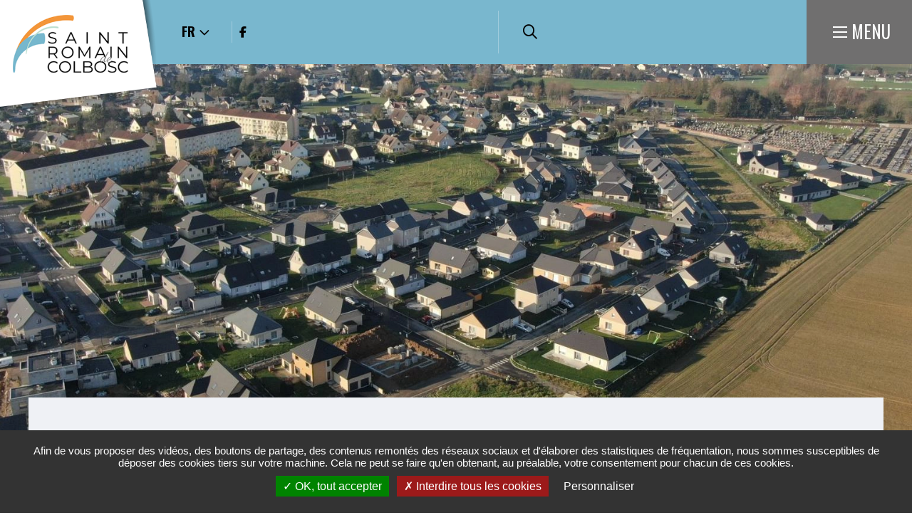

--- FILE ---
content_type: text/html; charset=UTF-8
request_url: https://www.stromain76.fr/droit-de-preemption-urbain-simple
body_size: 9047
content:
<!DOCTYPE html><html lang="fr" dir="ltr" prefix="og: https://ogp.me/ns#"><head><meta charset="utf-8" /><script>var _paq = _paq || [];(function(){var u=(("https:" == document.location.protocol) ? "https://matomo.lehavre.fr/" : "https://matomo.lehavre.fr/");_paq.push(["setSiteId", "42"]);_paq.push(["setTrackerUrl", u+"matomo.php"]);_paq.push(["setDoNotTrack", 1]);if (!window.matomo_search_results_active) {_paq.push(["trackPageView"]);}_paq.push(["setIgnoreClasses", ["no-tracking","colorbox"]]);_paq.push(["enableLinkTracking"]);var d=document,g=d.createElement("script"),s=d.getElementsByTagName("script")[0];g.type="text/javascript";g.defer=true;g.async=true;g.src=u+"matomo.js";s.parentNode.insertBefore(g,s);})();</script><link rel="canonical" href="https://www.stromain76.fr/droit-de-preemption-urbain-simple" /><link rel="image_src" href="https://www.stromain76.fr/sites/default/files/media/images/dji_0208_0.jpg" /><meta property="og:site_name" content="Saint-Romain-de-Colbosc" /><meta property="og:type" content="Page de base" /><meta property="og:url" content="https://www.stromain76.fr/droit-de-preemption-urbain-simple" /><meta property="og:title" content="Droit de Préemption Urbain simple" /><meta property="og:image" content="https://www.stromain76.fr/sites/default/files/styles/1200x630/public/media/images/dji_0208_0.jpg?itok=z8jiZPNe" /><meta property="og:image:url" content="https://www.stromain76.fr/sites/default/files/styles/1200x630/public/media/images/dji_0208_0.jpg?itok=z8jiZPNe" /><meta property="og:image:secure_url" content="https://www.stromain76.fr/sites/default/files/styles/1200x630/public/media/images/dji_0208_0.jpg?itok=z8jiZPNe" /><meta property="og:image:type" content="image/jpeg" /><meta property="og:image:width" content="1200" /><meta property="og:image:height" content="630" /><meta name="twitter:card" content="summary" /><meta name="twitter:title" content="Droit de Préemption Urbain simple" /><meta name="twitter:image" content="https://www.stromain76.fr/sites/default/files/styles/1200x630/public/media/images/dji_0208_0.jpg?itok=z8jiZPNe" /><meta name="msapplication-TileColor" content="#f6d408" /><meta name="msapplication-config" content="/browserconfig.xml" /><meta name="theme-color" content="#ffffff" /><meta name="Generator" content="Drupal 11 (https://www.drupal.org)" /><meta name="MobileOptimized" content="width" /><meta name="HandheldFriendly" content="true" /><meta name="viewport" content="width=device-width, initial-scale=1.0" /><script>var fdLocale={"fullMonths":["janvier","f\u00e9vrier","mars","avril","mai","juin","juillet","ao\u00fbt","septembre","octobre","novembre","d\u00e9cembre"],"fullDays":["Lundi","Mardi","Mercredi","Jeudi","Vendredi","Samedi","Dimanche"],"dayAbbrs":["Lun","Mar","Mer","Jeu","Ven","Sam","Dim"],"monthAbbrs":["Jan","F\u00e9v","Mars","Avr","Mai","Juin","Juil","Ao\u00fbt","Sept","Oct","Nov","D\u00e9c"],"titles":["Le mois pr\u00e9c\u00e9dent","Le mois prochain","Ann\u00e9e pr\u00e9c\u00e9dente","L'ann\u00e9e prochaine","Aujourd'hui","Ouvrir le calendrier","wk","Semaine [[%0%]] sur [[%1%]]","Semaine","Choisissez une date","Cliquez et faites glisser pour d\u00e9placer","Afficher \\u201C[[%0%]]\\u201D en premier","Aller \u00e0 la date d'aujourd'hui \\u2019","Date d\u00e9sactiv\u00e9e:"],"firstDayOfWeek":0};</script><noscript><link rel="stylesheet" href="https://www.stromain76.fr/sites/default/files/colors/core_12.css"></noscript><link rel="alternate" hreflang="fr" href="https://www.stromain76.fr/droit-de-preemption-urbain-simple" /><title>Droit de Préemption Urbain simple | Saint-Romain-de-Colbosc</title><link rel="preload" href="/themes/custom/stratis_subsite/fonts/Oswald/Oswald-Light.woff2" as="font" type="font/woff2" crossorigin><link rel="preload" href="/themes/custom/stratis_subsite/fonts/Oswald/Oswald-Regular.woff2" as="font" type="font/woff2" crossorigin><link rel="preload" href="/themes/custom/stratis_subsite/fonts/Oswald/Oswald-Bold.woff2" as="font" type="font/woff2" crossorigin><link rel="preload" href="/themes/custom/stratis_subsite/fonts/Roboto/Roboto-Light.woff2" as="font" type="font/woff2" crossorigin><link rel="preload" href="/themes/custom/stratis_subsite/fonts/Roboto/Roboto-Regular.woff2" as="font" type="font/woff2" crossorigin><link rel="preload" href="/themes/custom/stratis_subsite/fonts/Roboto/Roboto-Medium.woff2" as="font" type="font/woff2" crossorigin><link rel="preload" href="/themes/custom/stratis_subsite/fonts/Roboto/Roboto-Bold.woff2" as="font" type="font/woff2" crossorigin><link rel="stylesheet" media="all" href="/sites/default/files/css/css_Cv3T9zhHqfq7geUotAaNA8x8Gq3ttINBEwMl7WN7sU8.css?delta=0&amp;language=fr&amp;theme=stratis_subsite&amp;include=eJyFz0EOwyAMRNELkXAkZIhDqAxGtqma21eN1KKqi27fn80k6JYO8BEUXWJBv8noQCvc4PEFWwHi7DoIZIF-6DtMWUfrI1LRAzcnqJ2bljsGg0gY9kKG4qcvlzs1ASsaEtfKzaehxvWjWgx9Jo5Ai9pJpeXZRnxl_dfDDslYzp_dqYb1-v4El_doig" /><link rel="stylesheet" media="all" href="/sites/default/files/css/css_uAF2dRMJkBA3SBqDdvFS0OT185nj4Ysx8Jwftf6sU_A.css?delta=1&amp;language=fr&amp;theme=stratis_subsite&amp;include=eJyFz0EOwyAMRNELkXAkZIhDqAxGtqma21eN1KKqi27fn80k6JYO8BEUXWJBv8noQCvc4PEFWwHi7DoIZIF-6DtMWUfrI1LRAzcnqJ2bljsGg0gY9kKG4qcvlzs1ASsaEtfKzaehxvWjWgx9Jo5Ai9pJpeXZRnxl_dfDDslYzp_dqYb1-v4El_doig" /><link rel="stylesheet" media="print" href="/sites/default/files/css/css_DvyP1UQfcL-ljoVwkDJCRRIq0Ovvv8qvt6Lkj2p9btY.css?delta=2&amp;language=fr&amp;theme=stratis_subsite&amp;include=eJyFz0EOwyAMRNELkXAkZIhDqAxGtqma21eN1KKqi27fn80k6JYO8BEUXWJBv8noQCvc4PEFWwHi7DoIZIF-6DtMWUfrI1LRAzcnqJ2bljsGg0gY9kKG4qcvlzs1ASsaEtfKzaehxvWjWgx9Jo5Ai9pJpeXZRnxl_dfDDslYzp_dqYb1-v4El_doig" /><link rel="preload" href="https://www.stromain76.fr/sites/default/files/colors/core_12.css" media="all" as="style" onload="this.onload=null;this.rel=&#039;stylesheet&#039;"><script type="application/json" data-drupal-selector="drupal-settings-json">{"path":{"baseUrl":"\/","pathPrefix":"","currentPath":"node\/15276","currentPathIsAdmin":false,"isFront":false,"currentLanguage":"fr","route":"entity.node.canonical"},"pluralDelimiter":"\u0003","suppressDeprecationErrors":true,"ajaxPageState":{"libraries":"[base64]","theme":"stratis_subsite","theme_token":"Q6OARj1SYPzSAkCytQ73X5T1OzMXzV0MEC3PnrMpPgk"},"ajaxTrustedUrl":{"form_action_p_pvdeGsVG5zNF_XLGPTvYSKCf43t8qZYSwcfZl2uzM":true},"matomo":{"disableCookies":false,"trackMailto":true},"stratis_tarteaucitron":{"langcode":"fr","customText":{"alertBigPrivacy":"Afin de vous proposer des vid\u00e9os, des boutons de partage, des contenus remont\u00e9s des r\u00e9seaux sociaux et d\u0027\u00e9laborer des statistiques de fr\u00e9quentation, nous sommes susceptibles de d\u00e9poser des cookies tiers sur votre machine. Cela ne peut se faire qu\u0027en obtenant, au pr\u00e9alable, votre consentement pour chacun de ces cookies.","disclaimer":"Ce site propose de personnaliser vos contenus et votre navigation. Lorsque vous naviguez sur ce site Internet, des informations sont susceptibles d\u0027\u00eatre enregistr\u00e9es (cookies) sur votre terminal, sous r\u00e9serve de vos choix.\u003Cbr\u003E\u003Cbr\u003ELa dur\u00e9e de validit\u00e9 de votre consentement ou de votre refus est de 6 mois.\u003Cbr\u003EPour en savoir plus, consultez notre \u003Ca href=\u0022\/politique-de-gestion-des-donnees-personnelles\u0022\u003Epolitique de protection des donn\u00e9es.\u003C\/a\u003E"},"settings":{"hashtag":"#tarteaucitron","orientation":"bottom","showIcon":false,"showAlertSmall":false,"cookieslist":false,"adblocker":false,"DenyAllCta":true,"AcceptAllCta":true,"highPrivacy":true,"handleBrowserDNTRequest":false,"removeCredit":true,"moreInfoLink":false,"useExternalCss":true,"useJsFromTheme":true,"mandatory":false},"services":{"vimeo":"vimeo","youtube":"youtube","dailymotion":"dailymotion","twitter":"twitter"},"tarteaucitronForceExpire":"180"},"langcode":"fr","user":{"uid":0,"permissionsHash":"fc120a6e5763d8ad79d4139dba19d5d05e828b0f2929266fbac140b7406d9298"}}</script><script src="/sites/default/files/js/js_m_ZLNKwghIjn6KgV4hwDZ20h5LiO3SFmQrQgtKNOQnk.js?scope=header&amp;delta=0&amp;language=fr&amp;theme=stratis_subsite&amp;include=eJxVilEKwzAMQy8U5iMFzXUzjyQOjgvr7bcxCOuXnp6EJ16ZrTXpMekL6NtMDWHN6BfJhTGCH6BiVqrclsi7_62L0gxH6MxlG56ls58j1DpVvTv8XPvUEKroZZmAh-BgDf_8L-0N9pJEnQ"></script><script src="https://www.google.com/recaptcha/api.js?hl=fr&amp;render=explicit&amp;onload=drupalRecaptchaOnload" async defer></script></head><body class="page-content"><div class="dialog-off-canvas-main-canvas" data-off-canvas-main-canvas><div class="site-wrapper-out"><div class="site-wrapper"> <nav role="navigation" aria-label="Menu d'évitement" class="menu-skip" id="menu-skip"><p id="menu-skip__label" class="menu-skip__label">Aller à :</p><ul class="menu-skip__list" aria-labelledby="menu-skip__label"><li class="menu-skip__item"> <a href="/recherche">Rechercher</a></li><li class="menu-skip__item"> <a href="#main-menu">Navigation principale</a></li><li class="menu-skip__item"> <a href="#main">Contenu</a></li></ul></nav><div class="print-banner"> <img src="https://www.stromain76.fr/sites/default/files/icons/sticky_st_romain2.png" alt="Saint-Romain-de-Colbosc"/></div> <header class="site-header header -has-image" role="banner"><div class="header-bar -wide -sitefactory"><div class="header-bar__inner"><div class="header-bar__logo"> <a href="/" title="Saint-Romain-de-Colbosc (retour à l&#039;accueil)" rel="home" class="logo"> <span class="logo__image"> <img src="https://www.stromain76.fr/sites/default/files/icons/logo-header-saint-romain-de-colbosc2.png" alt="Logo Saint Romain de Colbosc"/> <img src="https://www.stromain76.fr/sites/default/files/icons/sticky_st_romain2.png" alt="Logo Saint Romain de Colbosc"/> </span> </a></div><div class="header-bar__components"><div class="header-bar__socials-wrap"><div class="header-bar__lang"><div class="g-translate" data-iframe-title="Google traduction"><div class="g-translate-dropdown js-dropdown"> <button type="button" class="g-translate-dropdown__toggle js-dropdown__toggle js-tooltip" data-content="Sélectionner la langue du site"> <span class="g-translate-dropdown__toggle-info-sr sr-only" aria-live="polite"></span> <span class="g-translate-dropdown__toggle-flag notranslate" lang="fr">fr</span> <span class="g-translate-dropdown__toggle-text">Sélectionner la langue du site</span> <span class="g-translate-dropdown__toggle-icon" aria-hidden="true"></span> </button><div class="g-translate-dropdown__block js-dropdown__block"><ul class="g-translate-langs"><li class="g-translate-langs__item notranslate"> <button type="button" data-arialive="Site traduit en français" data-lang="fr" title="Français" onclick="changeLanguage(this, 'fr|fr')" class="g-translate-langs__button" aria-label="Français" lang="fr" >fr</button></li><li class="g-translate-langs__item notranslate"> <button type="button" data-arialive="Website translated into english" data-lang="en" title="English" onclick="changeLanguage(this, 'fr|en')" class="g-translate-langs__button" aria-label="English" lang="en" >en</button></li></ul></div></div></div><div id="google_translate_element2" hidden></div><script type="text/javascript">
function skipTranslateIframeHandler() {
setTimeout(function() {
var gTranslateEl = document.querySelector('.g-translate');
var title = gTranslateEl.getAttribute('data-iframe-title');
var iframe = document.querySelector('iframe.skiptranslate');
if (iframe) {
iframe.removeAttribute('frameborder');
iframe.setAttribute('title', title);
}
}, 1000);
}
document.addEventListener('DOMContentLoaded', function () {
var gTranslate = document.querySelector('.g-translate-dropdown');
if (gTranslate) {
var cookies = document.cookie.split(';');
var gTranslateButtons = [].slice.call(gTranslate.querySelectorAll('.g-translate-langs__button'));
cookies.forEach(function (cookie) {
if (cookie.indexOf('googtrans=') > -1) {
var lang = cookie.trim().slice(-2);
gTranslateButtons.forEach(function (button) {
if (button.getAttribute('data-lang') === lang) {
// Add timeout for IE
setTimeout(function() {
button.click();
}, 250);
}
});
}
});
}
});
function changeLanguage(element, lang) {
var gTranslate = element.closest('.g-translate');
var toggle = gTranslate.querySelector('.g-translate-dropdown__toggle-text');
var flag = gTranslate.querySelector('.g-translate-dropdown__toggle-flag');
var infoSr = gTranslate.querySelector('.g-translate-dropdown__toggle-info-sr');
var ariaLive = element.getAttribute('data-arialive');
var langCode = element.getAttribute('data-lang');
var hiddenSpan = element.querySelector('span[aria-hidden]');
if (hiddenSpan) {
toggle.innerHTML = hiddenSpan.innerHTML;
}
if(flag) {
flag.setAttribute('lang', langCode);
flag.innerHTML = langCode;
}
if(infoSr) {
infoSr.innerHTML = ariaLive;
}
if (typeof doGTranslate === 'function') {
doGTranslate(lang);
}
if (typeof skipTranslateIframeHandler === 'function') {
skipTranslateIframeHandler();
}
}
function googleTranslateElementInit2() {
new google.translate.TranslateElement({
pageLanguage: 'fr',
autoDisplay: false
}, 'google_translate_element2');
}
</script><script type="text/javascript"
src="https://translate.google.com/translate_a/element.js?cb=googleTranslateElementInit2" async></script><script type="text/javascript">
eval(function (p, a, c, k, e, r) {
e = function (c) {
return (c < a ? '' : e(parseInt(c / a))) + ((c = c % a) > 35 ? String.fromCharCode(c + 29) : c.toString(36));
};
if (!''.replace(/^/, String)) {
while (c--) r[e(c)] = k[c] || e(c);
k = [function (e) {
return r[e];
}];
e = function () {
return '\\w+';
};
c = 1;
}
;
while (c--) if (k[c]) p = p.replace(new RegExp('\\b' + e(c) + '\\b', 'g'), k[c]);
return p;
}('6 7(a,b){n{4(2.9){3 c=2.9("o");c.p(b,f,f);a.q(c)}g{3 c=2.r();a.s(\'t\'+b,c)}}u(e){}}6 h(a){4(a.8)a=a.8;4(a==\'\')v;3 b=a.w(\'|\')[1];3 c;3 d=2.x(\'y\');z(3 i=0;i<d.5;i++)4(d[i].A==\'B-C-D\')c=d[i];4(2.j(\'k\')==E||2.j(\'k\').l.5==0||c.5==0||c.l.5==0){F(6(){h(a)},G)}g{c.8=b;7(c,\'m\');7(c,\'m\')}}', 43, 43, '||document|var|if|length|function|GTranslateFireEvent|value|createEvent||||||true|else|doGTranslate||getElementById|google_translate_element2|innerHTML|change|try|HTMLEvents|initEvent|dispatchEvent|createEventObject|fireEvent|on|catch|return|split|getElementsByTagName|select|for|className|goog|te|combo|null|setTimeout|500'.split('|'), 0, {}));
</script></div><div class="header-bar__socials"><ul class="social-networks"><li class="social-networks__item"> <a href="https://www.facebook.com/stromain76" data-fa-icon="&#xf39e;" data-type="facebook" title="Facebook (ouverture dans une nouvelle fenêtre)" target="_blank" class="new-window-off"> <span class="ghost">Facebook </span> </a></li></ul></div></div><div class="header-bar__search"><div class="header-search"> <a href="/recherche" class="header-search__btn "> <i class="fas fa-search"></i> <span class="ghost">Rechercher sur tout le site</span> </a></div></div><div class="header-bar__search-btn"> <a href="/recherche" class="search-btn "> <span class="fa-regular fa-magnifying-glass" aria-hidden="true"></span> <span class="ghost">Rechercher sur tout le site</span> </a></div><div class="header-bar__menu-btn" id="main-menu"> <button type="button" class="menu-toggle js-mnv-toggle "> <span class="menu-toggle__lines"> <span class="menu-toggle__line"></span> <span class="menu-toggle__line"></span> <span class="menu-toggle__line"></span> </span> <span class="menu-toggle__text">Menu</span> </button></div></div></div></div><div class="mnv-menu" role="navigation" aria-label="Menu principal"><div class="mnv-menu__content"><div class="mnv-menu__col"> <button type="button" class="mnv-menu__close js-mnv-close"> <span class="mnv-menu__close-text">Fermer</span> <span class="mnv-menu__close-icon"><i class="far fa-times"></i></span> </button><div class="mnv-menu__search"><div class="search-form"><form action="/recherche" role="search" method="get"><div class="search-form__input"> <label for="search-field4">Que cherchez-vous ?</label> <input type="text" value="" name="key" id="search-field4" class="has-placeholder js-combobox js-combobox-4" data-json-path="/stratis_search_autocomplete/search?count=6" aria-required="true" aria-invalid="false"></div> <button type="submit" class="search-form__btn"> <i class="fas fa-search"></i> <span class="ghost">Rechercher sur tout le site</span> </button></form></div></div> <nav class="mnv-menu__quick"><h2 class="mnv-menu__quick-title"> Accès <strong> rapides</strong></h2><ul class="mnv-menu__quick-list"><li class="mnv-menu__quick-item"> <a href="/ss-12/annuaire-des-associations">Annuaire des associations</a></li><li class="mnv-menu__quick-item"> <a href="/ss-12/annuaire-des-commercants">Annuaire des commerçants</a></li><li class="mnv-menu__quick-item"> <a href="/publications">Publications</a></li><li class="mnv-menu__quick-item"> <a href="/mediatheque">Galerie Photos / Vidéos</a></li></ul> </nav></div> <nav class="mnv-menu__nav"><ul class="mnv-menu__list"><li class="mnv-menu__item"> <button type="button" class="mnv-menu__toggle"> <span class="ghost">Ma mairie</span> </button> <a href="/ss-12/ma-mairie" class="mnv-menu__link">Ma mairie</a><ul class="mnv-menu__submenu -level-1"><li class="mnv-menu__item"> <a href="/lequipe-municipale" class="mnv-menu__link" data-drupal-link-system-path="node/10603">L&#039;équipe municipale</a></li><li class="mnv-menu__item"> <a href="/ss-12/conseil-municipal" class="mnv-menu__link" data-drupal-link-system-path="node/10618">Le Conseil municipal</a></li><li class="mnv-menu__item"> <a href="/le-conseil-municipal-des-enfants-1" class="mnv-menu__link" data-drupal-link-system-path="node/12854">Le Conseil Municipal des enfants</a></li><li class="mnv-menu__item"> <a href="/organigramme-du-personnel-municipal" class="mnv-menu__link" data-drupal-link-system-path="node/12856">Organigramme du personnel municipal</a></li><li class="mnv-menu__item"> <a href="/publications-de-la-commune" class="mnv-menu__link" data-drupal-link-system-path="node/10622">Magazine municipal</a></li><li class="mnv-menu__item"> <a href="/actes-administratifs-0" class="mnv-menu__link" data-drupal-link-system-path="node/18000">Actes administratifs</a></li></ul></li><li class="mnv-menu__item"> <button type="button" class="mnv-menu__toggle"> <span class="ghost">Pratique et démarches</span> </button> <a href="/ss-12/pratique-et-demarches" class="mnv-menu__link">Pratique et démarches</a><ul class="mnv-menu__submenu -level-1"><li class="mnv-menu__item"> <a href="/culture-sport-loisir" class="mnv-menu__link" data-drupal-link-system-path="node/12870">Culture, sport, loisir</a></li><li class="mnv-menu__item"> <a href="/ss-12/environnement" class="mnv-menu__link" data-drupal-link-system-path="node/10616">Environnement</a></li><li class="mnv-menu__item"> <a href="/ss-12/etat-civil-elections-papier" class="mnv-menu__link" data-drupal-link-system-path="node/10623">Etat civil, élections, papiers</a></li><li class="mnv-menu__item"> <a href="/ss-12/famille-scolarite" class="mnv-menu__link" data-drupal-link-system-path="node/10643">Famille, scolarité</a></li><li class="mnv-menu__item"> <a href="/ss-12/salle-municipale" class="mnv-menu__link" data-drupal-link-system-path="node/10668">Location de salle municipale</a></li><li class="mnv-menu__item"> <a href="/prevention-securite" class="mnv-menu__link" data-drupal-link-system-path="node/12889">Prévention, sécurité</a></li><li class="mnv-menu__item"> <a href="/se-deplacer" class="mnv-menu__link" data-drupal-link-system-path="node/10607">Se déplacer</a></li><li class="mnv-menu__item"> <a href="/ss-12/social-sante" class="mnv-menu__link" data-drupal-link-system-path="node/10664">Social, santé</a></li><li class="mnv-menu__item"> <a href="/ss-12/urbanisme-habitat" class="mnv-menu__link" data-drupal-link-system-path="node/10655">Urbanisme</a></li><li class="mnv-menu__item"> <a href="/marche-hebdomadaire" class="mnv-menu__link" data-drupal-link-system-path="node/12896">Marché hebdomadaire</a></li></ul></li><li class="mnv-menu__item"> <button type="button" class="mnv-menu__toggle"> <span class="ghost">Découvrir</span> </button> <a href="/ss-12/decouvrir-ma-commune" class="mnv-menu__link">Découvrir</a><ul class="mnv-menu__submenu -level-1"><li class="mnv-menu__item"> <a href="/histoire-et-patrimoine" class="mnv-menu__link" data-drupal-link-system-path="node/10663">Histoire et patrimoine de la commune</a></li><li class="mnv-menu__item"> <a href="/actualites" class="mnv-menu__link" data-drupal-link-system-path="node/10565">Actualité</a></li><li class="mnv-menu__item"> <a href="/ss-12/balades-et-randonnees-0" class="mnv-menu__link" data-drupal-link-system-path="node/10666">Balades</a></li><li class="mnv-menu__item"> <a href="/mediatheque" class="mnv-menu__link" data-drupal-link-system-path="node/10572">Galerie photos </a></li><li class="mnv-menu__item"> <a href="/ss-12/vie-economique" class="mnv-menu__link" data-drupal-link-system-path="node/10670">Vie économique</a></li><li class="mnv-menu__item"> <a href="/centre-ville-et-commerces" class="mnv-menu__link" data-drupal-link-system-path="node/12900">Centre ville et commerces</a></li><li class="mnv-menu__item"> <a href="/gites-et-chambres-dhotes" class="mnv-menu__link" data-drupal-link-system-path="node/12899">Gites et chambres d&#039;hôtes</a></li><li class="mnv-menu__item"> <a href="/parc-eco-normandie" class="mnv-menu__link" data-drupal-link-system-path="node/12898">Parc Eco Normandie</a></li><li class="mnv-menu__item"> <a href="/zone-dactivite-de-laerodrome" class="mnv-menu__link" data-drupal-link-system-path="node/12897">Zone d&#039;activité de l&#039;aérodrome</a></li></ul></li><li class="mnv-menu__item"> <a href="/agenda" class="mnv-menu__link">Bouger / Sortir</a></li></ul> </nav></div></div><div class="page-image"> <figure class="page-image__figure" role="group"> <picture class="page-image__background -static-height" data-error-alt="Broken image of"> <source media="(max-width: 320px)" srcset="data:image/svg+xml,%3Csvg%20xmlns=%22http://www.w3.org/2000/svg%22%20width=%22320%22%20height=%2269%22%20viewBox=%220%200%20320%2069%22%20/%3E" data-srcset="https://www.stromain76.fr/sites/default/files/styles/img__320x69__crop_detail/public/media/images/dji_0208_0.webp?itok=-UkIo_BO 1x, https://www.stromain76.fr/sites/default/files/styles/img__640x138__crop_detail/public/media/images/dji_0208_0.webp?itok=MQCbnG8P 2x" type="image/webp"> <source media="(max-width: 320px)" srcset="data:image/svg+xml,%3Csvg%20xmlns=%22http://www.w3.org/2000/svg%22%20width=%22320%22%20height=%2269%22%20viewBox=%220%200%20320%2069%22%20/%3E" data-srcset="https://www.stromain76.fr/sites/default/files/styles/img__320x69__crop_detail/public/media/images/dji_0208_0.jpg?itok=-UkIo_BO 1x, https://www.stromain76.fr/sites/default/files/styles/img__640x138__crop_detail/public/media/images/dji_0208_0.jpg?itok=MQCbnG8P 2x"> <source media="(max-width: 460px)" srcset="data:image/svg+xml,%3Csvg%20xmlns=%22http://www.w3.org/2000/svg%22%20width=%22460%22%20height=%2299%22%20viewBox=%220%200%20460%2099%22%20/%3E" data-srcset="https://www.stromain76.fr/sites/default/files/styles/img__460x99__crop_detail/public/media/images/dji_0208_0.webp?itok=5_8Efpj9 1x, https://www.stromain76.fr/sites/default/files/styles/img__920x198__crop_detail/public/media/images/dji_0208_0.webp?itok=znASHTgx 2x" type="image/webp"> <source media="(max-width: 460px)" srcset="data:image/svg+xml,%3Csvg%20xmlns=%22http://www.w3.org/2000/svg%22%20width=%22460%22%20height=%2299%22%20viewBox=%220%200%20460%2099%22%20/%3E" data-srcset="https://www.stromain76.fr/sites/default/files/styles/img__460x99__crop_detail/public/media/images/dji_0208_0.jpg?itok=5_8Efpj9 1x, https://www.stromain76.fr/sites/default/files/styles/img__920x198__crop_detail/public/media/images/dji_0208_0.jpg?itok=znASHTgx 2x"> <source media="(max-width: 768px)" srcset="data:image/svg+xml,%3Csvg%20xmlns=%22http://www.w3.org/2000/svg%22%20width=%22768%22%20height=%22165%22%20viewBox=%220%200%20768%20165%22%20/%3E" data-srcset="https://www.stromain76.fr/sites/default/files/styles/img__768x165__crop_detail/public/media/images/dji_0208_0.webp?itok=vUlW3PKC 1x, https://www.stromain76.fr/sites/default/files/styles/img__1536x330__crop_detail/public/media/images/dji_0208_0.webp?itok=AtLKPZaw 2x" type="image/webp"> <source media="(max-width: 768px)" srcset="data:image/svg+xml,%3Csvg%20xmlns=%22http://www.w3.org/2000/svg%22%20width=%22768%22%20height=%22165%22%20viewBox=%220%200%20768%20165%22%20/%3E" data-srcset="https://www.stromain76.fr/sites/default/files/styles/img__768x165__crop_detail/public/media/images/dji_0208_0.jpg?itok=vUlW3PKC 1x, https://www.stromain76.fr/sites/default/files/styles/img__1536x330__crop_detail/public/media/images/dji_0208_0.jpg?itok=AtLKPZaw 2x"> <source media="(max-width: 1279px)" srcset="data:image/svg+xml,%3Csvg%20xmlns=%22http://www.w3.org/2000/svg%22%20width=%221300%22%20height=%22276%22%20viewBox=%220%200%201300%20276%22%20/%3E" data-srcset="https://www.stromain76.fr/sites/default/files/styles/img__1300x276__crop_detail/public/media/images/dji_0208_0.webp?itok=wK1ZFCDK 1x, https://www.stromain76.fr/sites/default/files/styles/img__2600x552__crop_detail/public/media/images/dji_0208_0.webp?itok=BA_Jz1DH 2x" type="image/webp"> <source media="(max-width: 1279px)" srcset="data:image/svg+xml,%3Csvg%20xmlns=%22http://www.w3.org/2000/svg%22%20width=%221300%22%20height=%22276%22%20viewBox=%220%200%201300%20276%22%20/%3E" data-srcset="https://www.stromain76.fr/sites/default/files/styles/img__1300x276__crop_detail/public/media/images/dji_0208_0.jpg?itok=wK1ZFCDK 1x, https://www.stromain76.fr/sites/default/files/styles/img__2600x552__crop_detail/public/media/images/dji_0208_0.jpg?itok=BA_Jz1DH 2x"> <source data-srcset="https://www.stromain76.fr/sites/default/files/styles/img__1920x633__crop_detail/public/media/images/dji_0208_0.webp?itok=w0m96uJS" srcset="data:image/svg+xml,%3Csvg%20xmlns=%22http://www.w3.org/2000/svg%22%20width=%221920%22%20height=%22633%22%20viewBox=%220%200%201920%20633%22%20/%3E" type="image/webp"> <source data-srcset="https://www.stromain76.fr/sites/default/files/styles/img__1920x633__crop_detail/public/media/images/dji_0208_0.jpg?itok=w0m96uJS" srcset="data:image/svg+xml,%3Csvg%20xmlns=%22http://www.w3.org/2000/svg%22%20width=%221920%22%20height=%22633%22%20viewBox=%220%200%201920%20633%22%20/%3E"> <img data-src="https://www.stromain76.fr/sites/default/files/styles/img__1920x633__crop_detail/public/media/images/dji_0208_0.jpg?itok=w0m96uJS" data-error-src="data:image/svg+xml,%3Csvg%20xmlns=%22http://www.w3.org/2000/svg%22%20width=%221920%22%20height=%22633%22%20viewBox=%220%200%201920%20633%22%20/%3E" class="lazy lazyload" src="data:image/svg+xml,%3Csvg%20xmlns=%22http://www.w3.org/2000/svg%22%20width=%221920%22%20height=%22633%22%20viewBox=%220%200%201920%20633%22%20/%3E" alt=""> </picture> </figure></div> </header> <section class="top-of-content"><div class="top-of-content__wrapper container -lg"> <nav aria-label="Fil d'Ariane" class="breadcrumb" role="navigation"><ol><li> <a href="/">Accueil</a></li><li> Droit de Préemption Urbain simple</li></ol> </nav><div class="tools"><ul class="tools__list"><li class="tools__item"> <button type="button" onclick="window.print();" class="tools__btn js-tooltip" title="Imprimer cette page" data-tooltip="Imprimer cette page" data-fa-icon="&#xf02f;"> Imprimer cette page </button></li><li class="tools__item"><div class="js-dropdown tools-pdf-download-wrapper" id="tools-pdf-download-wrapper"> <button class="tools__btn js-dropdown__toggle js-tooltip" title="Exporter la page au format PDF" data-fa-icon="&#xf1c1;"> Exporter la page au format PDF </button><div class="js-dropdown__block tools-pdf-download" style="position: absolute;width: 350px;background-color: #eff1f5;"><form class="pdf-download-form" onsubmit="getElementById(&quot;tools-pdf-download-wrapper&quot;).classList.remove(&quot;-is-open&quot;);" data-drupal-selector="pdf-download-form" action="/droit-de-preemption-urbain-simple" method="post" id="pdf-download-form" accept-charset="UTF-8"><div class="captcha form__captcha"> <input data-drupal-selector="edit-captcha-sid" type="hidden" name="captcha_sid" value="20285620" /><input data-drupal-selector="edit-captcha-token" type="hidden" name="captcha_token" value="b1Z_ljtEY0dgqpQKA6VviN1tqFg8jmrgCwuoqlvL6Dg" /><input data-drupal-selector="edit-captcha-response" type="hidden" name="captcha_response" value="" /><div class="g-recaptcha" data-sitekey="6LdKS0scAAAAABk6bAwaJ7KrO8xmCdctGiItL_o_" data-theme="light" data-type="image"></div><input data-drupal-selector="edit-captcha-cacheable" type="hidden" name="captcha_cacheable" value="1" /></div><button data-drupal-selector="edit-submit" type="submit" id="edit-submit" name="op" value="Exporter la page au format PDF" class="button js-form-submit form-submit btn">Exporter la page au format PDF</button><input autocomplete="off" data-drupal-selector="form-whzxj6gsu4kxhfhmxlv0zkli-kk14mh0acn-lfjd6uc" type="hidden" name="form_build_id" value="form-WhZxj6Gsu4kXHfhmxLV0ZklI_kk14mH0ACn_LFJd6Uc" /><input data-drupal-selector="edit-pdf-download-form" type="hidden" name="form_id" value="pdf_download_form" /></form></div></div></li><li class="tools__item"> <a href="/partager-la-page-par-email?page_name=Droit%20de%20Pr%C3%A9emption%20Urbain%20simple&amp;page_url=https%3A//www.stromain76.fr/droit-de-preemption-urbain-simple" rel="nofollow" class="tools__btn js-tooltip" title="Partager cette page par e-mail" data-fa-icon="&#xf0e0;" data-fancybox data-src="/partager-la-page-par-email?page_name=Droit%20de%20Pr%C3%A9emption%20Urbain%20simple&amp;page_url=https%3A//www.stromain76.fr/droit-de-preemption-urbain-simple" data-type="iframe"> Partager cette page par e-mail </a></li><li class="tools__item"><div class="share-block js-dropdown "> <button type="button" class="tools__btn share-page__button js-dropdown__toggle js-tooltip" data-fa-icon="&#xf1e0;" title="Voir la liste des réseaux sociaux">Partager cette page </button><ul class="share-block__listitems js-dropdown__block"><li class="share-block__item -facebook" data-fa-icon="&#xf09a;"> <a href="http://www.facebook.com/share.php?u=https://www.stromain76.fr/droit-de-preemption-urbain-simple">Facebook</a></li><li class="share-block__item -twitter" data-fa-icon="&#xf081;"> <a href="https://twitter.com/share?url=https://www.stromain76.fr/droit-de-preemption-urbain-simple">Twitter</a></li><li class="share-block__item -linkedin" data-fa-icon="&#xf0e1;"> <a href="http://www.linkedin.com/shareArticle?mini=true&url=https://www.stromain76.fr/droit-de-preemption-urbain-simple">Linkedin</a></li></ul></div></li></ul></div></div></section><div data-drupal-messages-fallback class="hidden"></div> <main class="site-main" role="main" id="main"> <article class="container-wrapper node node--type-page node--view-mode-full"> <header class="heading -content -center"><div class="container heading__wrapper -lg"><div class="heading__content"><h2 class="heading__title">Droit de Préemption Urbain simple</h2><p class="heading__publication"> <span>Mise à jour le </span> <time datetime="2021-10-21"> 21 octobre 2021 </time></p></div></div> </header><div class="container -lg -page"><div class="site-inner"> <section class="site-content"> <section class="telecharger -content"><div class="title-block"><h2 class="title"> Télécharger</h2></div><div class="telecharger__wrapper -no-line"><ul class="telecharger__listitems"><li class="telecharger__item"> <a href="/sites/default/files/media/downloads/plu_preemption-simple.pdf" title="Plan de Droit de Préemption Urbain Simple" download> <span class="telecharger__title">Plan de Droit de Préemption Urbain Simple</span> <span class="telecharger__meta"> <span class="telecharger__ext">PDF</span> <span class="telecharger__size">1.28 Mo</span> </span></a></li></ul></div> </section> </section></div></div> </article> </main><div class="go-to-top"><p><a href="#">Retour en haut de la page</a></p></div><div class="site-footer footer -sitefactory"><div class="container -lg"><div class="footer__wrapper"> <footer class="site-infos" role="contentinfo"><h2 class="ghost">Informations</h2><div class="site-infos__image-wrap"><div class="site-infos__image"> <a href="https://www.stromain76.fr/" title="[Saint-Romain-de-Colbosc] (retour à l&#039;accueil)"> <img src="https://www.stromain76.fr/sites/default/files/icons/logo-footer-saint-romain-de-colbosc2.png" alt="[Saint-Romain-de-Colbosc] (retour à l&#039;accueil)"> </a></div></div><div class="site-infos__text"> <address class="site-infos__address"><p class="site-infos__name"> Mairie</p><p class="site-infos__caption">Place Théodule Benoist<br />76430 Saint Romain de Colbosc<br />02.32.79.24.60<br />contact@stromain76.fr</p> </address><ul class="social-networks"><li class="social-networks__item"> <a href="https://www.facebook.com/stromain76" data-fa-icon="&#xf39e;" data-type="facebook" title="Facebook (ouverture dans une nouvelle fenêtre)" target="_blank" class="new-window-off"> <span class="ghost">Facebook </span> </a></li></ul></div></footer> <section class="menu-cross"> <nav class="menu-cross__nav"><ul class="menu-cross__listitems"><li class="menu-cross__item "> <a href="/mentions-legales-commune" aria-label="Mentions légales ">Mentions légales</a></li><li class="menu-cross__item "> <a href="/accessibilite-commune" aria-label="Accessibilité ">Accessibilité</a></li><li class="menu-cross__item "> <a href="/plan-du-site" aria-label="Plan du site ">Plan du site</a></li><li class="menu-cross__item "> <a href="https://www.facebook.com/assostromain" aria-label="Facebook Associations Sportives et Culturelles de Saint Romain de Colbosc ">Facebook Associations Sportives et Culturelles de Saint Romain de Colbosc</a></li><li class="menu-cross__item "> <a href="https://www.facebook.com/commercesdesaintromaindecolbosc" aria-label="Facebook Saint Romain notre commerce local ">Facebook Saint Romain notre commerce local</a></li></ul> </nav> </section></div></div></div></div></div></div><script src="/sites/default/files/js/js_83SueVTONa6eXECa-z9T-QNGVG2aHvA0HhBIqLyVxaU.js?scope=footer&amp;delta=0&amp;language=fr&amp;theme=stratis_subsite&amp;include=eJxVilEKwzAMQy8U5iMFzXUzjyQOjgvr7bcxCOuXnp6EJ16ZrTXpMekL6NtMDWHN6BfJhTGCH6BiVqrclsi7_62L0gxH6MxlG56ls58j1DpVvTv8XPvUEKroZZmAh-BgDf_8L-0N9pJEnQ"></script><script src="/themes/custom/stratis_site/js/tarteaucitron.js?t9i09u"></script><script src="/sites/default/files/js/js_saPfXp0vsa4wWRrV4isODc0R8j4mecQHc_gC7TVNtbI.js?scope=footer&amp;delta=2&amp;language=fr&amp;theme=stratis_subsite&amp;include=eJxVilEKwzAMQy8U5iMFzXUzjyQOjgvr7bcxCOuXnp6EJ16ZrTXpMekL6NtMDWHN6BfJhTGCH6BiVqrclsi7_62L0gxH6MxlG56ls58j1DpVvTv8XPvUEKroZZmAh-BgDf_8L-0N9pJEnQ"></script></body></html>

--- FILE ---
content_type: text/html; charset=utf-8
request_url: https://www.google.com/recaptcha/api2/anchor?ar=1&k=6LdKS0scAAAAABk6bAwaJ7KrO8xmCdctGiItL_o_&co=aHR0cHM6Ly93d3cuc3Ryb21haW43Ni5mcjo0NDM.&hl=fr&type=image&v=N67nZn4AqZkNcbeMu4prBgzg&theme=light&size=normal&anchor-ms=20000&execute-ms=30000&cb=zfaouukc8w37
body_size: 49419
content:
<!DOCTYPE HTML><html dir="ltr" lang="fr"><head><meta http-equiv="Content-Type" content="text/html; charset=UTF-8">
<meta http-equiv="X-UA-Compatible" content="IE=edge">
<title>reCAPTCHA</title>
<style type="text/css">
/* cyrillic-ext */
@font-face {
  font-family: 'Roboto';
  font-style: normal;
  font-weight: 400;
  font-stretch: 100%;
  src: url(//fonts.gstatic.com/s/roboto/v48/KFO7CnqEu92Fr1ME7kSn66aGLdTylUAMa3GUBHMdazTgWw.woff2) format('woff2');
  unicode-range: U+0460-052F, U+1C80-1C8A, U+20B4, U+2DE0-2DFF, U+A640-A69F, U+FE2E-FE2F;
}
/* cyrillic */
@font-face {
  font-family: 'Roboto';
  font-style: normal;
  font-weight: 400;
  font-stretch: 100%;
  src: url(//fonts.gstatic.com/s/roboto/v48/KFO7CnqEu92Fr1ME7kSn66aGLdTylUAMa3iUBHMdazTgWw.woff2) format('woff2');
  unicode-range: U+0301, U+0400-045F, U+0490-0491, U+04B0-04B1, U+2116;
}
/* greek-ext */
@font-face {
  font-family: 'Roboto';
  font-style: normal;
  font-weight: 400;
  font-stretch: 100%;
  src: url(//fonts.gstatic.com/s/roboto/v48/KFO7CnqEu92Fr1ME7kSn66aGLdTylUAMa3CUBHMdazTgWw.woff2) format('woff2');
  unicode-range: U+1F00-1FFF;
}
/* greek */
@font-face {
  font-family: 'Roboto';
  font-style: normal;
  font-weight: 400;
  font-stretch: 100%;
  src: url(//fonts.gstatic.com/s/roboto/v48/KFO7CnqEu92Fr1ME7kSn66aGLdTylUAMa3-UBHMdazTgWw.woff2) format('woff2');
  unicode-range: U+0370-0377, U+037A-037F, U+0384-038A, U+038C, U+038E-03A1, U+03A3-03FF;
}
/* math */
@font-face {
  font-family: 'Roboto';
  font-style: normal;
  font-weight: 400;
  font-stretch: 100%;
  src: url(//fonts.gstatic.com/s/roboto/v48/KFO7CnqEu92Fr1ME7kSn66aGLdTylUAMawCUBHMdazTgWw.woff2) format('woff2');
  unicode-range: U+0302-0303, U+0305, U+0307-0308, U+0310, U+0312, U+0315, U+031A, U+0326-0327, U+032C, U+032F-0330, U+0332-0333, U+0338, U+033A, U+0346, U+034D, U+0391-03A1, U+03A3-03A9, U+03B1-03C9, U+03D1, U+03D5-03D6, U+03F0-03F1, U+03F4-03F5, U+2016-2017, U+2034-2038, U+203C, U+2040, U+2043, U+2047, U+2050, U+2057, U+205F, U+2070-2071, U+2074-208E, U+2090-209C, U+20D0-20DC, U+20E1, U+20E5-20EF, U+2100-2112, U+2114-2115, U+2117-2121, U+2123-214F, U+2190, U+2192, U+2194-21AE, U+21B0-21E5, U+21F1-21F2, U+21F4-2211, U+2213-2214, U+2216-22FF, U+2308-230B, U+2310, U+2319, U+231C-2321, U+2336-237A, U+237C, U+2395, U+239B-23B7, U+23D0, U+23DC-23E1, U+2474-2475, U+25AF, U+25B3, U+25B7, U+25BD, U+25C1, U+25CA, U+25CC, U+25FB, U+266D-266F, U+27C0-27FF, U+2900-2AFF, U+2B0E-2B11, U+2B30-2B4C, U+2BFE, U+3030, U+FF5B, U+FF5D, U+1D400-1D7FF, U+1EE00-1EEFF;
}
/* symbols */
@font-face {
  font-family: 'Roboto';
  font-style: normal;
  font-weight: 400;
  font-stretch: 100%;
  src: url(//fonts.gstatic.com/s/roboto/v48/KFO7CnqEu92Fr1ME7kSn66aGLdTylUAMaxKUBHMdazTgWw.woff2) format('woff2');
  unicode-range: U+0001-000C, U+000E-001F, U+007F-009F, U+20DD-20E0, U+20E2-20E4, U+2150-218F, U+2190, U+2192, U+2194-2199, U+21AF, U+21E6-21F0, U+21F3, U+2218-2219, U+2299, U+22C4-22C6, U+2300-243F, U+2440-244A, U+2460-24FF, U+25A0-27BF, U+2800-28FF, U+2921-2922, U+2981, U+29BF, U+29EB, U+2B00-2BFF, U+4DC0-4DFF, U+FFF9-FFFB, U+10140-1018E, U+10190-1019C, U+101A0, U+101D0-101FD, U+102E0-102FB, U+10E60-10E7E, U+1D2C0-1D2D3, U+1D2E0-1D37F, U+1F000-1F0FF, U+1F100-1F1AD, U+1F1E6-1F1FF, U+1F30D-1F30F, U+1F315, U+1F31C, U+1F31E, U+1F320-1F32C, U+1F336, U+1F378, U+1F37D, U+1F382, U+1F393-1F39F, U+1F3A7-1F3A8, U+1F3AC-1F3AF, U+1F3C2, U+1F3C4-1F3C6, U+1F3CA-1F3CE, U+1F3D4-1F3E0, U+1F3ED, U+1F3F1-1F3F3, U+1F3F5-1F3F7, U+1F408, U+1F415, U+1F41F, U+1F426, U+1F43F, U+1F441-1F442, U+1F444, U+1F446-1F449, U+1F44C-1F44E, U+1F453, U+1F46A, U+1F47D, U+1F4A3, U+1F4B0, U+1F4B3, U+1F4B9, U+1F4BB, U+1F4BF, U+1F4C8-1F4CB, U+1F4D6, U+1F4DA, U+1F4DF, U+1F4E3-1F4E6, U+1F4EA-1F4ED, U+1F4F7, U+1F4F9-1F4FB, U+1F4FD-1F4FE, U+1F503, U+1F507-1F50B, U+1F50D, U+1F512-1F513, U+1F53E-1F54A, U+1F54F-1F5FA, U+1F610, U+1F650-1F67F, U+1F687, U+1F68D, U+1F691, U+1F694, U+1F698, U+1F6AD, U+1F6B2, U+1F6B9-1F6BA, U+1F6BC, U+1F6C6-1F6CF, U+1F6D3-1F6D7, U+1F6E0-1F6EA, U+1F6F0-1F6F3, U+1F6F7-1F6FC, U+1F700-1F7FF, U+1F800-1F80B, U+1F810-1F847, U+1F850-1F859, U+1F860-1F887, U+1F890-1F8AD, U+1F8B0-1F8BB, U+1F8C0-1F8C1, U+1F900-1F90B, U+1F93B, U+1F946, U+1F984, U+1F996, U+1F9E9, U+1FA00-1FA6F, U+1FA70-1FA7C, U+1FA80-1FA89, U+1FA8F-1FAC6, U+1FACE-1FADC, U+1FADF-1FAE9, U+1FAF0-1FAF8, U+1FB00-1FBFF;
}
/* vietnamese */
@font-face {
  font-family: 'Roboto';
  font-style: normal;
  font-weight: 400;
  font-stretch: 100%;
  src: url(//fonts.gstatic.com/s/roboto/v48/KFO7CnqEu92Fr1ME7kSn66aGLdTylUAMa3OUBHMdazTgWw.woff2) format('woff2');
  unicode-range: U+0102-0103, U+0110-0111, U+0128-0129, U+0168-0169, U+01A0-01A1, U+01AF-01B0, U+0300-0301, U+0303-0304, U+0308-0309, U+0323, U+0329, U+1EA0-1EF9, U+20AB;
}
/* latin-ext */
@font-face {
  font-family: 'Roboto';
  font-style: normal;
  font-weight: 400;
  font-stretch: 100%;
  src: url(//fonts.gstatic.com/s/roboto/v48/KFO7CnqEu92Fr1ME7kSn66aGLdTylUAMa3KUBHMdazTgWw.woff2) format('woff2');
  unicode-range: U+0100-02BA, U+02BD-02C5, U+02C7-02CC, U+02CE-02D7, U+02DD-02FF, U+0304, U+0308, U+0329, U+1D00-1DBF, U+1E00-1E9F, U+1EF2-1EFF, U+2020, U+20A0-20AB, U+20AD-20C0, U+2113, U+2C60-2C7F, U+A720-A7FF;
}
/* latin */
@font-face {
  font-family: 'Roboto';
  font-style: normal;
  font-weight: 400;
  font-stretch: 100%;
  src: url(//fonts.gstatic.com/s/roboto/v48/KFO7CnqEu92Fr1ME7kSn66aGLdTylUAMa3yUBHMdazQ.woff2) format('woff2');
  unicode-range: U+0000-00FF, U+0131, U+0152-0153, U+02BB-02BC, U+02C6, U+02DA, U+02DC, U+0304, U+0308, U+0329, U+2000-206F, U+20AC, U+2122, U+2191, U+2193, U+2212, U+2215, U+FEFF, U+FFFD;
}
/* cyrillic-ext */
@font-face {
  font-family: 'Roboto';
  font-style: normal;
  font-weight: 500;
  font-stretch: 100%;
  src: url(//fonts.gstatic.com/s/roboto/v48/KFO7CnqEu92Fr1ME7kSn66aGLdTylUAMa3GUBHMdazTgWw.woff2) format('woff2');
  unicode-range: U+0460-052F, U+1C80-1C8A, U+20B4, U+2DE0-2DFF, U+A640-A69F, U+FE2E-FE2F;
}
/* cyrillic */
@font-face {
  font-family: 'Roboto';
  font-style: normal;
  font-weight: 500;
  font-stretch: 100%;
  src: url(//fonts.gstatic.com/s/roboto/v48/KFO7CnqEu92Fr1ME7kSn66aGLdTylUAMa3iUBHMdazTgWw.woff2) format('woff2');
  unicode-range: U+0301, U+0400-045F, U+0490-0491, U+04B0-04B1, U+2116;
}
/* greek-ext */
@font-face {
  font-family: 'Roboto';
  font-style: normal;
  font-weight: 500;
  font-stretch: 100%;
  src: url(//fonts.gstatic.com/s/roboto/v48/KFO7CnqEu92Fr1ME7kSn66aGLdTylUAMa3CUBHMdazTgWw.woff2) format('woff2');
  unicode-range: U+1F00-1FFF;
}
/* greek */
@font-face {
  font-family: 'Roboto';
  font-style: normal;
  font-weight: 500;
  font-stretch: 100%;
  src: url(//fonts.gstatic.com/s/roboto/v48/KFO7CnqEu92Fr1ME7kSn66aGLdTylUAMa3-UBHMdazTgWw.woff2) format('woff2');
  unicode-range: U+0370-0377, U+037A-037F, U+0384-038A, U+038C, U+038E-03A1, U+03A3-03FF;
}
/* math */
@font-face {
  font-family: 'Roboto';
  font-style: normal;
  font-weight: 500;
  font-stretch: 100%;
  src: url(//fonts.gstatic.com/s/roboto/v48/KFO7CnqEu92Fr1ME7kSn66aGLdTylUAMawCUBHMdazTgWw.woff2) format('woff2');
  unicode-range: U+0302-0303, U+0305, U+0307-0308, U+0310, U+0312, U+0315, U+031A, U+0326-0327, U+032C, U+032F-0330, U+0332-0333, U+0338, U+033A, U+0346, U+034D, U+0391-03A1, U+03A3-03A9, U+03B1-03C9, U+03D1, U+03D5-03D6, U+03F0-03F1, U+03F4-03F5, U+2016-2017, U+2034-2038, U+203C, U+2040, U+2043, U+2047, U+2050, U+2057, U+205F, U+2070-2071, U+2074-208E, U+2090-209C, U+20D0-20DC, U+20E1, U+20E5-20EF, U+2100-2112, U+2114-2115, U+2117-2121, U+2123-214F, U+2190, U+2192, U+2194-21AE, U+21B0-21E5, U+21F1-21F2, U+21F4-2211, U+2213-2214, U+2216-22FF, U+2308-230B, U+2310, U+2319, U+231C-2321, U+2336-237A, U+237C, U+2395, U+239B-23B7, U+23D0, U+23DC-23E1, U+2474-2475, U+25AF, U+25B3, U+25B7, U+25BD, U+25C1, U+25CA, U+25CC, U+25FB, U+266D-266F, U+27C0-27FF, U+2900-2AFF, U+2B0E-2B11, U+2B30-2B4C, U+2BFE, U+3030, U+FF5B, U+FF5D, U+1D400-1D7FF, U+1EE00-1EEFF;
}
/* symbols */
@font-face {
  font-family: 'Roboto';
  font-style: normal;
  font-weight: 500;
  font-stretch: 100%;
  src: url(//fonts.gstatic.com/s/roboto/v48/KFO7CnqEu92Fr1ME7kSn66aGLdTylUAMaxKUBHMdazTgWw.woff2) format('woff2');
  unicode-range: U+0001-000C, U+000E-001F, U+007F-009F, U+20DD-20E0, U+20E2-20E4, U+2150-218F, U+2190, U+2192, U+2194-2199, U+21AF, U+21E6-21F0, U+21F3, U+2218-2219, U+2299, U+22C4-22C6, U+2300-243F, U+2440-244A, U+2460-24FF, U+25A0-27BF, U+2800-28FF, U+2921-2922, U+2981, U+29BF, U+29EB, U+2B00-2BFF, U+4DC0-4DFF, U+FFF9-FFFB, U+10140-1018E, U+10190-1019C, U+101A0, U+101D0-101FD, U+102E0-102FB, U+10E60-10E7E, U+1D2C0-1D2D3, U+1D2E0-1D37F, U+1F000-1F0FF, U+1F100-1F1AD, U+1F1E6-1F1FF, U+1F30D-1F30F, U+1F315, U+1F31C, U+1F31E, U+1F320-1F32C, U+1F336, U+1F378, U+1F37D, U+1F382, U+1F393-1F39F, U+1F3A7-1F3A8, U+1F3AC-1F3AF, U+1F3C2, U+1F3C4-1F3C6, U+1F3CA-1F3CE, U+1F3D4-1F3E0, U+1F3ED, U+1F3F1-1F3F3, U+1F3F5-1F3F7, U+1F408, U+1F415, U+1F41F, U+1F426, U+1F43F, U+1F441-1F442, U+1F444, U+1F446-1F449, U+1F44C-1F44E, U+1F453, U+1F46A, U+1F47D, U+1F4A3, U+1F4B0, U+1F4B3, U+1F4B9, U+1F4BB, U+1F4BF, U+1F4C8-1F4CB, U+1F4D6, U+1F4DA, U+1F4DF, U+1F4E3-1F4E6, U+1F4EA-1F4ED, U+1F4F7, U+1F4F9-1F4FB, U+1F4FD-1F4FE, U+1F503, U+1F507-1F50B, U+1F50D, U+1F512-1F513, U+1F53E-1F54A, U+1F54F-1F5FA, U+1F610, U+1F650-1F67F, U+1F687, U+1F68D, U+1F691, U+1F694, U+1F698, U+1F6AD, U+1F6B2, U+1F6B9-1F6BA, U+1F6BC, U+1F6C6-1F6CF, U+1F6D3-1F6D7, U+1F6E0-1F6EA, U+1F6F0-1F6F3, U+1F6F7-1F6FC, U+1F700-1F7FF, U+1F800-1F80B, U+1F810-1F847, U+1F850-1F859, U+1F860-1F887, U+1F890-1F8AD, U+1F8B0-1F8BB, U+1F8C0-1F8C1, U+1F900-1F90B, U+1F93B, U+1F946, U+1F984, U+1F996, U+1F9E9, U+1FA00-1FA6F, U+1FA70-1FA7C, U+1FA80-1FA89, U+1FA8F-1FAC6, U+1FACE-1FADC, U+1FADF-1FAE9, U+1FAF0-1FAF8, U+1FB00-1FBFF;
}
/* vietnamese */
@font-face {
  font-family: 'Roboto';
  font-style: normal;
  font-weight: 500;
  font-stretch: 100%;
  src: url(//fonts.gstatic.com/s/roboto/v48/KFO7CnqEu92Fr1ME7kSn66aGLdTylUAMa3OUBHMdazTgWw.woff2) format('woff2');
  unicode-range: U+0102-0103, U+0110-0111, U+0128-0129, U+0168-0169, U+01A0-01A1, U+01AF-01B0, U+0300-0301, U+0303-0304, U+0308-0309, U+0323, U+0329, U+1EA0-1EF9, U+20AB;
}
/* latin-ext */
@font-face {
  font-family: 'Roboto';
  font-style: normal;
  font-weight: 500;
  font-stretch: 100%;
  src: url(//fonts.gstatic.com/s/roboto/v48/KFO7CnqEu92Fr1ME7kSn66aGLdTylUAMa3KUBHMdazTgWw.woff2) format('woff2');
  unicode-range: U+0100-02BA, U+02BD-02C5, U+02C7-02CC, U+02CE-02D7, U+02DD-02FF, U+0304, U+0308, U+0329, U+1D00-1DBF, U+1E00-1E9F, U+1EF2-1EFF, U+2020, U+20A0-20AB, U+20AD-20C0, U+2113, U+2C60-2C7F, U+A720-A7FF;
}
/* latin */
@font-face {
  font-family: 'Roboto';
  font-style: normal;
  font-weight: 500;
  font-stretch: 100%;
  src: url(//fonts.gstatic.com/s/roboto/v48/KFO7CnqEu92Fr1ME7kSn66aGLdTylUAMa3yUBHMdazQ.woff2) format('woff2');
  unicode-range: U+0000-00FF, U+0131, U+0152-0153, U+02BB-02BC, U+02C6, U+02DA, U+02DC, U+0304, U+0308, U+0329, U+2000-206F, U+20AC, U+2122, U+2191, U+2193, U+2212, U+2215, U+FEFF, U+FFFD;
}
/* cyrillic-ext */
@font-face {
  font-family: 'Roboto';
  font-style: normal;
  font-weight: 900;
  font-stretch: 100%;
  src: url(//fonts.gstatic.com/s/roboto/v48/KFO7CnqEu92Fr1ME7kSn66aGLdTylUAMa3GUBHMdazTgWw.woff2) format('woff2');
  unicode-range: U+0460-052F, U+1C80-1C8A, U+20B4, U+2DE0-2DFF, U+A640-A69F, U+FE2E-FE2F;
}
/* cyrillic */
@font-face {
  font-family: 'Roboto';
  font-style: normal;
  font-weight: 900;
  font-stretch: 100%;
  src: url(//fonts.gstatic.com/s/roboto/v48/KFO7CnqEu92Fr1ME7kSn66aGLdTylUAMa3iUBHMdazTgWw.woff2) format('woff2');
  unicode-range: U+0301, U+0400-045F, U+0490-0491, U+04B0-04B1, U+2116;
}
/* greek-ext */
@font-face {
  font-family: 'Roboto';
  font-style: normal;
  font-weight: 900;
  font-stretch: 100%;
  src: url(//fonts.gstatic.com/s/roboto/v48/KFO7CnqEu92Fr1ME7kSn66aGLdTylUAMa3CUBHMdazTgWw.woff2) format('woff2');
  unicode-range: U+1F00-1FFF;
}
/* greek */
@font-face {
  font-family: 'Roboto';
  font-style: normal;
  font-weight: 900;
  font-stretch: 100%;
  src: url(//fonts.gstatic.com/s/roboto/v48/KFO7CnqEu92Fr1ME7kSn66aGLdTylUAMa3-UBHMdazTgWw.woff2) format('woff2');
  unicode-range: U+0370-0377, U+037A-037F, U+0384-038A, U+038C, U+038E-03A1, U+03A3-03FF;
}
/* math */
@font-face {
  font-family: 'Roboto';
  font-style: normal;
  font-weight: 900;
  font-stretch: 100%;
  src: url(//fonts.gstatic.com/s/roboto/v48/KFO7CnqEu92Fr1ME7kSn66aGLdTylUAMawCUBHMdazTgWw.woff2) format('woff2');
  unicode-range: U+0302-0303, U+0305, U+0307-0308, U+0310, U+0312, U+0315, U+031A, U+0326-0327, U+032C, U+032F-0330, U+0332-0333, U+0338, U+033A, U+0346, U+034D, U+0391-03A1, U+03A3-03A9, U+03B1-03C9, U+03D1, U+03D5-03D6, U+03F0-03F1, U+03F4-03F5, U+2016-2017, U+2034-2038, U+203C, U+2040, U+2043, U+2047, U+2050, U+2057, U+205F, U+2070-2071, U+2074-208E, U+2090-209C, U+20D0-20DC, U+20E1, U+20E5-20EF, U+2100-2112, U+2114-2115, U+2117-2121, U+2123-214F, U+2190, U+2192, U+2194-21AE, U+21B0-21E5, U+21F1-21F2, U+21F4-2211, U+2213-2214, U+2216-22FF, U+2308-230B, U+2310, U+2319, U+231C-2321, U+2336-237A, U+237C, U+2395, U+239B-23B7, U+23D0, U+23DC-23E1, U+2474-2475, U+25AF, U+25B3, U+25B7, U+25BD, U+25C1, U+25CA, U+25CC, U+25FB, U+266D-266F, U+27C0-27FF, U+2900-2AFF, U+2B0E-2B11, U+2B30-2B4C, U+2BFE, U+3030, U+FF5B, U+FF5D, U+1D400-1D7FF, U+1EE00-1EEFF;
}
/* symbols */
@font-face {
  font-family: 'Roboto';
  font-style: normal;
  font-weight: 900;
  font-stretch: 100%;
  src: url(//fonts.gstatic.com/s/roboto/v48/KFO7CnqEu92Fr1ME7kSn66aGLdTylUAMaxKUBHMdazTgWw.woff2) format('woff2');
  unicode-range: U+0001-000C, U+000E-001F, U+007F-009F, U+20DD-20E0, U+20E2-20E4, U+2150-218F, U+2190, U+2192, U+2194-2199, U+21AF, U+21E6-21F0, U+21F3, U+2218-2219, U+2299, U+22C4-22C6, U+2300-243F, U+2440-244A, U+2460-24FF, U+25A0-27BF, U+2800-28FF, U+2921-2922, U+2981, U+29BF, U+29EB, U+2B00-2BFF, U+4DC0-4DFF, U+FFF9-FFFB, U+10140-1018E, U+10190-1019C, U+101A0, U+101D0-101FD, U+102E0-102FB, U+10E60-10E7E, U+1D2C0-1D2D3, U+1D2E0-1D37F, U+1F000-1F0FF, U+1F100-1F1AD, U+1F1E6-1F1FF, U+1F30D-1F30F, U+1F315, U+1F31C, U+1F31E, U+1F320-1F32C, U+1F336, U+1F378, U+1F37D, U+1F382, U+1F393-1F39F, U+1F3A7-1F3A8, U+1F3AC-1F3AF, U+1F3C2, U+1F3C4-1F3C6, U+1F3CA-1F3CE, U+1F3D4-1F3E0, U+1F3ED, U+1F3F1-1F3F3, U+1F3F5-1F3F7, U+1F408, U+1F415, U+1F41F, U+1F426, U+1F43F, U+1F441-1F442, U+1F444, U+1F446-1F449, U+1F44C-1F44E, U+1F453, U+1F46A, U+1F47D, U+1F4A3, U+1F4B0, U+1F4B3, U+1F4B9, U+1F4BB, U+1F4BF, U+1F4C8-1F4CB, U+1F4D6, U+1F4DA, U+1F4DF, U+1F4E3-1F4E6, U+1F4EA-1F4ED, U+1F4F7, U+1F4F9-1F4FB, U+1F4FD-1F4FE, U+1F503, U+1F507-1F50B, U+1F50D, U+1F512-1F513, U+1F53E-1F54A, U+1F54F-1F5FA, U+1F610, U+1F650-1F67F, U+1F687, U+1F68D, U+1F691, U+1F694, U+1F698, U+1F6AD, U+1F6B2, U+1F6B9-1F6BA, U+1F6BC, U+1F6C6-1F6CF, U+1F6D3-1F6D7, U+1F6E0-1F6EA, U+1F6F0-1F6F3, U+1F6F7-1F6FC, U+1F700-1F7FF, U+1F800-1F80B, U+1F810-1F847, U+1F850-1F859, U+1F860-1F887, U+1F890-1F8AD, U+1F8B0-1F8BB, U+1F8C0-1F8C1, U+1F900-1F90B, U+1F93B, U+1F946, U+1F984, U+1F996, U+1F9E9, U+1FA00-1FA6F, U+1FA70-1FA7C, U+1FA80-1FA89, U+1FA8F-1FAC6, U+1FACE-1FADC, U+1FADF-1FAE9, U+1FAF0-1FAF8, U+1FB00-1FBFF;
}
/* vietnamese */
@font-face {
  font-family: 'Roboto';
  font-style: normal;
  font-weight: 900;
  font-stretch: 100%;
  src: url(//fonts.gstatic.com/s/roboto/v48/KFO7CnqEu92Fr1ME7kSn66aGLdTylUAMa3OUBHMdazTgWw.woff2) format('woff2');
  unicode-range: U+0102-0103, U+0110-0111, U+0128-0129, U+0168-0169, U+01A0-01A1, U+01AF-01B0, U+0300-0301, U+0303-0304, U+0308-0309, U+0323, U+0329, U+1EA0-1EF9, U+20AB;
}
/* latin-ext */
@font-face {
  font-family: 'Roboto';
  font-style: normal;
  font-weight: 900;
  font-stretch: 100%;
  src: url(//fonts.gstatic.com/s/roboto/v48/KFO7CnqEu92Fr1ME7kSn66aGLdTylUAMa3KUBHMdazTgWw.woff2) format('woff2');
  unicode-range: U+0100-02BA, U+02BD-02C5, U+02C7-02CC, U+02CE-02D7, U+02DD-02FF, U+0304, U+0308, U+0329, U+1D00-1DBF, U+1E00-1E9F, U+1EF2-1EFF, U+2020, U+20A0-20AB, U+20AD-20C0, U+2113, U+2C60-2C7F, U+A720-A7FF;
}
/* latin */
@font-face {
  font-family: 'Roboto';
  font-style: normal;
  font-weight: 900;
  font-stretch: 100%;
  src: url(//fonts.gstatic.com/s/roboto/v48/KFO7CnqEu92Fr1ME7kSn66aGLdTylUAMa3yUBHMdazQ.woff2) format('woff2');
  unicode-range: U+0000-00FF, U+0131, U+0152-0153, U+02BB-02BC, U+02C6, U+02DA, U+02DC, U+0304, U+0308, U+0329, U+2000-206F, U+20AC, U+2122, U+2191, U+2193, U+2212, U+2215, U+FEFF, U+FFFD;
}

</style>
<link rel="stylesheet" type="text/css" href="https://www.gstatic.com/recaptcha/releases/N67nZn4AqZkNcbeMu4prBgzg/styles__ltr.css">
<script nonce="QCRDmAx1o4MVBM4LSK_BhQ" type="text/javascript">window['__recaptcha_api'] = 'https://www.google.com/recaptcha/api2/';</script>
<script type="text/javascript" src="https://www.gstatic.com/recaptcha/releases/N67nZn4AqZkNcbeMu4prBgzg/recaptcha__fr.js" nonce="QCRDmAx1o4MVBM4LSK_BhQ">
      
    </script></head>
<body><div id="rc-anchor-alert" class="rc-anchor-alert"></div>
<input type="hidden" id="recaptcha-token" value="[base64]">
<script type="text/javascript" nonce="QCRDmAx1o4MVBM4LSK_BhQ">
      recaptcha.anchor.Main.init("[\x22ainput\x22,[\x22bgdata\x22,\x22\x22,\[base64]/[base64]/[base64]/bmV3IHJbeF0oY1swXSk6RT09Mj9uZXcgclt4XShjWzBdLGNbMV0pOkU9PTM/bmV3IHJbeF0oY1swXSxjWzFdLGNbMl0pOkU9PTQ/[base64]/[base64]/[base64]/[base64]/[base64]/[base64]/[base64]/[base64]\x22,\[base64]\x22,\[base64]/GcO1wpbDvRTDgCBODMO0woBFK8K+YkLDgMKawqBLwp3CjsKTex7DgsOBwqYEw5kiw7bCpDckXcKnDTtiVljCkMKRKgMuwrnDnMKaNsOtw7PCsjooOcKob8OYw7/CsGopcF7CkRtlT8O7NMKaw4gJADTCosK4MwlHQiNdaTBgOMOALEbDtRnDqGYFwrPDvFNYw65ywobCoE7DtgxXIH3Dh8OabT3Drl0ow57DvhbCrMKMdcKXGFhcw5rDtE/CmWV1wqjChMO/A8OCL8OnwqDDscOWUmRhE2jCgsO5PB/DnsKbMsKufsK/aAnCjWdewqbDtXnCuHDDlCo5wo3DpsKCwrXDrGt7ZcO2w5kyCCgqwrpyw4gBWMONw5cBw5YtBFp8wrVtTMKbw73DtsO2w5kJAsO/[base64]/CpB3Cq1hBJgfDgsKGwpzDsMO9FD7CqhvCucO2w6HDjwDDtsOfw7RVUCLCvX1CMHnCg8KhfkFYw5TDusKFeGQqasKFZTPDusKiaUXDkcKNw5lDCU1xE8OpF8K7JDJDGV/Du1TCtHU1w6/DpcKUwohsflnCoHx0RcKyw67CmhDChFLCrMOaVcKGwp8bO8KDEnhww4hKPMOgAzZDwpbDlUEYW0xzw5XDhWYLwq0ew4k2Znkme8K/w55Jw6t3dsKHw7M5E8K5KcKuEy7DhcOaQidnw4fCpsOJVlElGRnDpsOIw55NVxcRw78Ywo3DqsKJLsObw48ewpPDrHPDocK6wrnDjcOUasOidMOVw5PDocKJYMOiT8KCwoLCnBvDjEzCgWl/OCzDgsO1wpzDlBHCmsO8wq95w4HCvFElw7DDklYaVMKQQFnDnW/DlAbDvhPDisKBw50LfcKOTcONLcKOF8OtwrPCqcK/[base64]/DpmvCrQDClMO7ZMO2bh3CqsKnworCp386wrplw503EMKEwrAScjPCnWYsZA0cbMKrwofDug9KeXIqwofCuMKlQsOSwq/DjVzDvVnDscOwwoIrbw5zwrILFcKmFMOyw7fDhmtuLsKLw4B/WcOQwpnDlg/[base64]/CjMKZFcOLE8Osw5o9w6XCucKOOcOVZcOWa8KfQz3CthRvw6vDvMK1wqbDoznCgsOnw5BuCUHDi3Jyw6klaEDDmwPDp8OgeXtzV8OVOMKEwp/Dr0d/w6/DgxPDgAzDosO8wp9xaQbCg8OpThh7w7cJwqo+wq7CgsKZbVl7wqDCoMOvw6sQVCHDl8O3w5vDhk1Pw6nClcKAAhlqc8OUF8OqwprDsTPDl8OUwrrCp8OBKMOTS8KgPsOFw4fCqWjDiUFBwonCjkFXPx1Swr86Qzw8wq/CtUnDrMK5KMOfasKMRcONwqrDjsKBZcOxwq7Ct8ORY8Onw6/Dn8KBfDHDqDbCp1fDrBUpLRJHwpDDsS3Dp8ORw57DqsK2wrdxL8OQwpBiM2tXwrNWwodLwqLCggcgwqLCjEpTJcO7w43Ct8OCfA/CgsOsMsKZMcKzB0ouaGbDscKtacKNw5l4wr7Cjl4+wrgtwo7ChcKebDhRSzAfwpjDoATCv0DCgVXDgsKHPcKQw4TDlQHDnsK2RxTDujp+w6Qob8Kawp/Dp8OBNcO8wqnCjsKpIVDCpF/CvDjCllfDgisAw5AmR8OWe8KIw6EIRMKdwrLCjcKhw7A4L1zDlMOIMHRrEcORe8ODXg3Cl0nCo8Ozw4grHGzCujNAwqYUMcOtXnxbwpDCh8O2A8KswpHCvAN0KcKmcGYzTcKdZGLDjsKhYVzDhMKrwoBnUMK3w4XDl8ORMVMnbR3Dh38IScK0Rg/CosOOwpPChsOqFMKCw7pBRcK9a8K2dUAFABPDkgZtw7IEwqTDpcOjD8OBXcObd2xUUzzCgwwowoTCjXPDvw9Tc2gRw6hXc8KRw7ZxZCjChcO6ZcKWcMOvGcKlf1N7STjDvWfDh8OIUsK1VcOMw4fChUjCjcK1SAIGLmPCpcKbUSMgAXA/F8Kcw6PDkznCjxfDrDgJwqMuwpHDgQXCpxdNU8Okw57DiGnDhsKFLTnClQt+wpbDq8O5wrNLwpAaYsKwwqfDvsO/AGF7VR/Cuwsswrg0wrFwGcKZw63DqMONw5cDwr0MbycHZ0PCkMKpCQ/DmsOFccOAUjvCo8Kuw4/DvcO+NcOOwpMmawgZwo3DqcOZd3/CisOWw7rCscOewrYUCcKMRlk7dVJ8E8OOcsOLVMOXVmTCtBDDucO5w45GXizDgsOFw5bCpAFcU8OmwqpRw64Xw6gcwrzCiUIIXAvCiknDrcO2GMOXwq9NwqDDgcOfwrnDl8O/LnNPeG7Dh3QIwr/[base64]/[base64]/Cml/DgsO7HMO1PGlqYcOjQMKOwoTDpVfDlsKtMMO5wqDChcKTwowbBmbCgcO0w6YOwpnDr8OhPcK9UsK/[base64]/DkjzDvBpQwphAw7Z/[base64]/DhELDicKCw7nCnlRTaMOvwpVfw4bChQDDnsKIwqBLwroJciPDiQI+TR/DqcOlVcOYEMKJwr/[base64]/DuMO3KQFEYsKbccOoT8O1wo08w6zDvMOqEMKKLMOYw7lQRiRGw7AKwptwVxcPIlHCmMOwaVLCicKgw5fCokvDi8Ktw5XCqTIfXxEPw63Dv8OtFFoYw751MSEsJgPDkRZ+worCosOrLW8HX2Elw6PCpijCrADCksKSw73DjQJGw7VTw4A9AcK8w4zCmFc/wrs0KDZkwpkGPMOtKD/DtAolw5c8w7/CnHp+LTV0wo4CKMOyRnxBDMKmWMKvGlBIw7/DlcKrwpJqDG/[base64]/wpTCgMKxE8Oawr5Mw5vCkgzCg8KWwqPDl8KqwqxCwoR/dnILwpk1M8KsNMOxwrh3w7LCp8OXw4QZXynCncOyw6bCrlHDn8KiMcOtw5nDtcOJw5vDnMKtw5DDgAkbI0xiAsO/difDpSrCiX4EQAEkU8OGwobCjsK5Z8Krw7kyDcKrQsKtwqMOwo8BfcKtw4QPwobCkUkvUSAnwrzCsFfDkcKBE03CicKEwpQcwpHCjyHDjQ08w4gQC8Kbwrx+wpw5IDDCvcKhw68xwqbDmQ/Cv1lTM3TDrsODCQorwok9woxRbj3DswzDqsKRwrx7w5zDqXkWw4gGwoJ/OFnDhcKmwrYFw4M0wplJw51tw4J9w7EwPRwnwqPCvQPCs8KtwpzDpA0CP8Krw5jDo8KEKXMOEW/CqsKnVHTDmsOPScKtwqrChTVQPcKXwoAdAcOgw6V/TsKoCcKff3ZzwqXDh8OnwqrCj1t1wqpDwqTCmDjDtsKzSFVpw4QAw4hgOhzDnMOEX0zCqRUGwp1dw7ZFfsOYV2s9w5PCsMKaGMKOw6dvwolvXQ0jRWnDj1cmWcK1W23ChcKUTMOHCnRKLsKfCMOiw5/DrgvDt8OSwqslw7BNf2xzw63DtBIUR8OXwrgEwo3CiMK/L3Fsw7XDjBc+wqnDmRApBFHDsyzDt8OmZxhLwrXDocKtwqYWwq/CqFPCjlHDvCPDkFd0AVfCtMO3w4FNIcOeECJ+w6BKw7YwwrnDrTYKAMOww5DDgcK+w7/Dh8K1PsK0NsOHBMOJdMKhB8Kkw5TCi8O1RMKhYGNYw4/Cq8K/RsKuRsO/dTTDrRDCmsO5wpfDiMOmHS9Qw7TDgcORwr9hw7DCqsOiwpbDp8OFOl/[base64]/CulE1L1Zrw6MNw5FNwp0Lw6XDlGDDk8OXw4ICcsKRBUjChhMrwqHDlMKecENIc8OeFcOABkDDtcKJMApfw442FsOZb8OuGEllK8OFw6TDi3Fdwp4LwovCpHHCnRXCqzhVOS/Cn8Odwp3ChMKUahnChcOESwAZLXgpw7fCl8KyIcKBaDPDtMOEIRFLeCgHw6s1bsKUwpLCvcKNwp8jfcOQI2I8wojCmTl3TsK0wpTCrHwKaABCw5vDiMOEKMOBw7jCm05mPcK2fVfDsXTCpkEsw4UBPcORVsOWw4nCvwnDgHg/PMKtwq1BTMO0w6XDnMKwwqNlb00uwpfCssOqWBNqZjzCjkVaUMOuScKuH2NSw7/DrCvDg8KDb8ODVsKXHMOPVsKwAsO1wrF5wrJ9ZDzDsx8/FEDDjjfDhgQWwoMSNzFLdSQFEyfCl8KRZsOzGMKHw7rDkQrCvGLDnMOCwp/[base64]/CliTDosOBwqPDijXDo2wVw5MlIsO8A8Ojw6bDoDDDpR/DoiHDrTFoIHU7wrMUwqvCvAE6esO2csKFw48SbD4pwpwAMlrDjSjDncO1w4vDjMKPwoQ8wot4w7peacKDwoo1wrbDlMKpwoEcw5HChcK6BcOhT8OmXcK3bwl4wrk/w5EkJMOXwo59VDvDqsOgG8KmZwjCnsOxwpLDiybClsK2w7YKwq00woEgwoLCszJmHcKWbWFaIMK8w7BeBR4PwqPClUzDlRVzw6/[base64]/d8OpHU8VdUFxf8K0fF5cMzl+CwkOwqs9X8Kzw4crwqXCucO9wqF5aQ5WOsOfw4Yjw7nDhcOKX8KlWMO8w5HCkcKGJlYMwpHCnMKMP8KBZsKlwrLCu8Kdw69Hclg8WsOZXRhQPkUAw7/[base64]/DhMKsCB7CsiXDsijCiR/Dm1zDlh8Cw6fCq8OlWMKXw4IRwrI/wobCvMKHO1F3CXAEw4bDhMOdw5AswrfDpD/CgjFwCkPChcKebjbDksK7PWnDrMK1T0/[base64]/DhcOlecKZwqVMW8KGWnjDlHPCqMK5w5HCvsK+wr5WfMKvU8KtwrPDt8Kbwq5/w57DpTXDtcKhwqU0FitLYx8IwpbDtcK6asOFf8K+IWvCpgPCqcKNw64AwpYCF8O4fj1aw4zDlsKFQUZEUAXCpcKfEXXDt0VURcOcI8KfWS8/[base64]/NcKlcgLDiRFUw7QEAQrDpMKqw5TCg8OCOjwYw4XDnwlRUQ/[base64]/DssKMw53CrMOZFsOrw7vDusO9YMK2WsKrwoYOEXLCjGBONsKQw6PDjMOvfMOIW8Omw4UYDE/CgRPDgS9kCA1tWh10F3EgwoM5w40hwo/Ci8OgL8KxwpLDnV1qO10ZWcOTUSnDucKxw4TDlcKgM1PCpMO0albDs8KZDXDDl2Rywr3Cpnciwp7DuzZ5CDzDqcOaM18paSV8wrLDpmZkBHwaw4ASMMKZwoZWZcKlwoZBw4kqRMKYwqnDp3BGwqrCsV7DncKxYWfDvMK/Y8OIT8KWwo3Dl8KVIEsKw4fDhjd7B8OVwrYiQgDDpywuw7pJB0JNw5fCv3J+wovDusKdV8KvworDnxrDv1l+w4fDgjgvLhYHN2fDpgR4McO+dgrDlsOdw5gLaT9JwqIiw7oaEQrCtcKkU2BBGXBDwpTCtsOwT3DCrXrDikgbUcOrVcKywpcQw77CmsOew5/CvMObw4AWOsK6wq1uasKDw7PCokHCisOVwqTDgn5Jw7TDnX/CqwzCpcOaemPDjnFAwqvCqDUlw6fDnMKzw4DDvhXDusOTwo10w4HDnRLCicKhNR8Jw4PDlBDDgcKkfsOJScOzMELDsQgyb8KUdsK2DRTChMKdw7wzIyHDklQpGsK8w7/Dn8OEGcO+aMK/KMK8wrDDun/DmxPDu8OzecKmwpRhwqvDkQ87Uk7DryXCpVFOZw9jwp3DggLCosO9cg/CssK+fsK3ecKOTGfCoMKKwrTDucKoJiDCqGzDqGM6w6bCucKlw7DCscKTwoF0bCjCvcOlwrZRc8OuwrjDlyrDuMOkw4fCklR9FMOdwp8SUsK9woLCqyd/[base64]/Ck8OLZ8O2w4LCjsOkWcKbwrFSKcKGU3/Co3jCrXDCvMOJw4/DmgIDw5ZMSMKtbMKGGsKTQ8OcRQPCnMOcwoQUcUzDpR4/w6vCsDkgw4R7YiRVw4ppwoZAw4rCm8OfesKqCiMqw5E4EcKiw5rClsO+WEvCjXtUw5YZw4HDv8OCHnPDl8K4cUDDtcOywrzCtMK8w4PCvcKaSsOFBELClcK1J8KiwqgWRBvDm8OMwrE4dMKZwp/DhBQvZ8O7ZsKQwpfCtMKZNy7CtMKoPsKkw7DDtiDCnwDCtcO+ChkUwovCssOWegFOw4dnwoU7FMOIwoJALcOLwr/CvTbCiyweB8KYw4vCqzhVw4/CuTt5w6Ntw7R2w44oMHrDu0DCm2LDscOYfsKzP8Omw4/Cs8KNw6Eywq/DicKFD8Obw6hAw5deYRETZjgRwp/CnsOZJ1rCosKGUMOzAsKgPyzCisO3wrDCtHciZn7Dq8OLUsKPwoY+e2nDm2ldwoPCvRjDsn/DhMO2FsOIUHLDnjPCnzXDhMOYw5TChcOawprCuz8uw5HDi8OABsKZw5cMYMOmUMKxw6FCM8Kxwrh1XMKZw7DCli8zJQfCtsOrbTRzw7ZWw57Dm8KkPMKNw6d0w6LCisKBBnkEEsK4BMOgw5nChlLCvcKCw4/Cv8O/ZsOHwozDh8OoHyjCocKYGMODwo8LOBAAR8Oaw69jA8O8wofDpCjDq8KgGQLDlFHCvcOOMcKXwqHCvcK/w4sbwpZfw60qw4UMwprDhVFPw7LDgMOCUmtLw6Vvwo1+wpA0w4wZJsK3wrbCuT1dJsKJBsO7wpfDicOREx3CphXCpcOBBcKcI0fDp8K8wojCq8KDWmjDphwxwroAwpDDhAR+woEQYA/[base64]/T3fCisKuw6HDrsOycl9jFcK+fErCqgEbw6/CmcKrBcOYw5LDsyfCmxzDrUvDiR/DscOSw4TDvsK8w6wAwrvDl2PDosKUBSBew5MBwqfDvMOHwr7CvcO0w5Ztw4bDrsO8IQjCljzDiBdrTMO7UMOpM1pUCxXDrXMxw5QJwozDkhUuwoM6woh/XzTDrsOzwobDmMOJE8K/OsO8S3XCtH3Co0/CnsKvK0fCk8KBTAw8wp3CsUzCv8KvwoHDoDDCjT4NwpdQRsOmT1kzwqZoPirCrsKKw41Gw5weUi/Dk1hGwp4Aw4TDsi/DnMKJw4IDL0fCtDPCmcKpVcOHw6l2w6AdPsOuw7rCoQrDpBzDt8KMasOYaGfDmR4bP8O0PCgww6rCs8OHejTDn8K1w59vbC3Dk8Kzw5LDmcOUw6xKEHTDiA/CmsKFJD5CN8OYGMK2w6jCrcKvBHsywpovw6DCrcOhUMOte8KJwqwIViTDr0Qed8KBw60Nw7nDl8OPTMK+wrrDhnpaU0LDvMKHw7TCmTXDmcOjS8OtLMO/YRjDqMOJwq7DmsORwrrDgMK5NRLDgxpKwr17QcKRNsK5SijCpgQXYAAkwojCjA0uexptXMO/H8KqwooSwrBISMKPEDLDk0TDhcOZbW7DmxxNHcKFwpTCg0bDpsOlw4Z+RQDCiMOHw5nDu1J1wqXDrBrDj8K7w7fCmDnDsmzDsMK8w49tLcOEMcKdw4BbGg3Cn051ccOYwrlwwr/DqyrCiEvDucOew4DDjkLDscO4w7LDi8KwZUBhM8KTwqzCmcOiZ2DDuFPDpMKnAlLDqMK5XMO5w6TDt1vDjcKpwrLCnxJWw7wtw4PCnsO4wp/Co1FvXRXCi2jDrcOxecOWEFMeIwYuL8K5wq9bw6bCrCQfwpRew4Fgb2hnw59zAxXCvD/Chzx9w6pMw7LDv8O4YMKXNlkRwrjCksKTQS95wqUEw5t1e2fDnMOaw5sNWsO4woHDvh9dOcOdwr3DtVZ2w7hsFsOyWXXClC/Dh8ONw4R+w5TCosK5wpbCpMK8alPDrsK7wp4sG8Ohw6XDonoXwr0XCCQ5wo58w5XDgsOpSAckwoxMw7zDhMKGMcKDw4lww6MZGMKJwoomwp3DtDN3Cjw6wr4Xw5nDiMK5wo7ClU99wqhRw6LDn1PCpMOpwoMfasOlDz7DjEFQdm3DjsOIIsO/wos4AXDCj19JUMKaw6nDv8Kcw5fCt8OEwqXCosKvdRrCmsKyQMKywoTCojRmP8O1w6rCnMKdwqXCkFnCp8OmFg5yesOaGcKOQCUoXMOaJSfCp8K/FBY7w5wZYmdTwq3CoMOCw6vDgsOCZTFhwrApwqsiw4bDsxMrw5oiw6fCosOzbsKpw4jChn7CscKrIz8+ZcKVw7PCgmcESS3Dn2PDlQtXwovDvMKxeQ7DlgU1NMOYwovDnmjDm8O3wrdNw7xFBWIAKWZcw77CncKPw7ZrHmHDvTHCjsOrw5TDvQbDmsOReg/[base64]/wpB2CcOFw5IvC8KvwoLDkcOswo4Kw7LCpMOlYsK6w7vDlcONDcOMY8K2w7ASwpfCgxl6CQXDlUxQPgLDi8OCwqHDuMOCw5vCu8ODwrjDvHNswqjDrcKxw5fDiGNlAcOQXxwoTWbDo3bDnRrCnMOoWsKmfgceVMOiw7FfTMKXd8OowrcyNsKUwpjCt8Kgwqg/TGscZn4CwpPDggAqOMKDdnHDhMKbdFbDh3LCg8Oqw5t8w4rDh8OIwrsnKcKFw6IkwpPCumfCisO/wqE9XMOofDTDvcONcyNFw71KQF3Dk8KUw7DCjsOjwogbUsKAGz4hwqMEwpxSw7TDtDMtH8O2w73DqsOBw5nDhsOIwqnDh1wLwojCocKCw5ZkM8OmwpMkw4HCsVnDgsK6woPCpl8Iw6kTwrfCoybCjsKOwp40dsOQwrXDm8OzVQTDlBd/wprDp3YZXsKdwo0yHRrDkcKHaD3CrcOkcsOKH8KXMcOtIS/CqsK9wrHDj8K0w53DuXBCw6l+w5RiwpszYcK+wrs1DmLCi8OjSEjCiCQrDCw/fArDk8Kuw6rCusO/wqnCiHnDn0RjPWzCpFh7TsKww67DtMKewpbDl8OQWsKsRXLDt8KFw7w/[base64]/[base64]/Cv1trdzJcwronP8KHw5YIwrVAw5nCo8O3dMKYW27ComfCmVnCusOVOkkQw7vDt8KXb3/Co2k0wpLDq8Kvw6bDkUZNw6Y0HHXDv8OpwoMAwrp8woJkwqPCvTPCpMO/JznDklwKGAjDpcOew5vCpsKgSntxw4TDrMOZwqFCw5Ufwop/NSDDukDDlsKRw6TDksK1w54Ww5zCs27CpQh5w5vCm8KuV0U/[base64]/[base64]/[base64]/CoAhvQzYoQF3CtUnDuwPDmxZyA8OhwqNqw4HDuE/Ck8KbwpXDl8K0JmTCr8KHw7kIwqbCl8Kvwp87bcKZeMONwr3Cs8OSw415w7M1d8K2wq/CrsOZA8KHw5svEcKywrtwXHzDhS3DqsOvTMOVacKBwozDlkM3GMOxDMO4wrNPwoNdw41uwoBpccOZIVzCvmA8w4peTSZMKEvDl8KFw5wxNsKcw5rCtcKPw5NLVWZ5OMKzwrFfwpsAfFgqQx3CkcKKBSnDmcK/woFYDjrDpcKlwo/[base64]/DiWnCr8OOaWYbHxBxw6J+w4HDlzfCuSxAwpRICmrCm8KkNMOKIsKnw6PDr8K5wr/CjwvDo24Kw4nDl8Ktwr5FRcOvKkTCj8OFTlLDlRVSw5J6wqQ3CyfDo3Ngw4bCncKuwr0Xw5MgwoPCgVpoXcKqwpx/wrYFwo1jRgLCiBvDhwVlwqTDmsOzw7/DuWQIwq42BwXCkUjDksKoYcKvwrjDuhnDoMOawqkDw6Eawr5uVWDCq1UoM8OswqMYRG3DpsKgwpdaw5QnKsKBX8KPHgthwoZPw5tPw4xZw69dwpcnwqHDsMKXT8OvXsOBwodORcKnBsKowrV/wpXDg8ORw5bCsEjDmcKLWCIVWsK1wpfDvsO/OcOBwrHClhcXw6AVw45DwofDoDTDosOJb8KqfsKVW8O4L8OPPcO5w7/CnVPDu8Kiw4PCpVLCv0jCpm3CkwvDpMOWwqhzEMODN8KTOcOdw5N6w6VIwpwKw4ZvwoErwqwPLHBqDsKDwocxw5zCtgEsFB8Dw6/Cvhwgw6pkw5ETwrrCpsOrw7XCi3Juw4oKB8KbPMO4ScKjXsK7VWHCihVLXF1cw6DChsO6YsOUCjrDisK2bcOow7UxwrvChnfCncOJwrLCsjXChsK/wr3DtHzDsWzDjMOww6/DncOZFsKJF8KZw5IuOcOWwqkOw7TCs8KaaMOJw4LDol9pwq7DjSgOw6Fbwp/CkC4BwqXDgcO3w5x8GMK4a8O/[base64]/Dn8Kuw53CmlUWwq0vKC0/wonDgnTCn8K/[base64]/DmQATwo5Qw4LDp8OxwrHDshzCi8KBw4QZSCYuRQTDsGxddw3DnTHDjCBWXcKdwqvDgkzCjmJFJ8K/w5VNCMKFBwTCscKfwoR7LcOvCg7CqcO3wonDmsOJw4jCsyDCn2s0YSMMw4DDl8OKF8KfbWlBB8O+w7Jjw5TCocKMwrfDtsKLw57DqsKcD1jCogIOwqoOw7TDpMKCfDHCvjxQwowSw5nDnMOOw5DDmwAqwojCiyUowoB+TXjDksKxw6/CpcOOC31reHdBwobChsO8HnLDgR11w4bCk2BewoXDtMO4TmTCrDHCiXfCog7Cn8K0QcKkwqYuD8KiS8Kqw7IFGcKtwrF/QMKcw4dReyLCjMKce8O5w4l2wpxOEMK8wpLDhMOxwoHDncOXWRl7RVJZwp8dV0rCiGR9w4PCvmInbHzDisKpBgQ8MG7CrcOfw4AZw6DDgRTDm2vCmybCrMKAf2YgaFMPHU8qNcKPw6xDESwid8OjdcO2AMOOw481a00+EBBlwpzDn8OZVkkhETLDj8Knw4gXw5/DhSAww448XisZX8O8wq4TaMKYOGVRwpDDhMKfwoo6wpACwokJK8Ozw4bCtcOxE8OVPUlkwqDCjcOzw7TDomnDjBnCn8KmbsOUclE6w4vCm8KxwqIgCFFUwqnConnCqcO0EcKPwqpJWzzCjD/CuiZUw51UOCs8w70Mwr/CoMOHAW/[base64]/Dkk3DpMOQw5c4wpdbG1rCo8K3w7DDvnvClMK9CsOfVitEwrXCjBEUYDgwwq9Bw53Ct8KPwq/Dm8OIwovDv1LDhsKjw5cww6M0wphfHMKlwrLCq1LCi1LDjUIeXsOgDcKXeW5gwp5Kb8O4w5cBwqFsTsKJw7ssw698YMOAw70mGcK2F8Ktwr5Lw7ZhFMOdwptlSDFwb09qw4klPDHDpVd4wpbDoEbDlMKDcA7DrMKBwo/[base64]/CgRHDqMK2w4XDqnHCvsOKLDnCpMO8L8K8wq/Ck1FjXMKACMORYMK0SsOkw7rCmHTCu8KATGQPwrkwIMONESwsBMKzK8Ogw6rDocKdwpXCnsO9AcKvbhxDw4jCisKNw6pAwp3DumDCosK1woHCs0/ChgfDomQqw73CgW51w4LCtzPDmG9+wqLDuWzDm8O7VFnDn8OIwqluc8KkGnkTPsKVw61Fw7nCg8Kuw4rCrQoCfcOYw5LDgsOTwoBGwr4LAcKTLlDDj03Cj8KBwq/CrMOnwpB1wqLCvXrCuh/[base64]/Cul0Fw5TDlMKqwrg7RWnCjhk7AcKkM8OTwpPDhS7CnHvCiMK6QsKVwpPCkMOlw5oiEDvDvsO5YcKZw68CLMODw59hw6nCmcKuZ8KXwoACw5kDTcOgLGbDsMO4wqN3w7LCncOpw6/Do8ObTinDvsKHYiXDv3rDtFPCpMKcwqgqeMK/fl5tE1FoGUcQw53Cny1bwrHDnjjCtMO3wpEfwonCrisKelrDnBFmDGvDhG9pw4gHWm/CkcKMw6jDqBgHwrc5w4TDhMOdw5/CoXzDscORwo4Nw6HCo8O7VsK3Ej82wpgvK8K1WsKvYCsdQMK6w43Dtg7DlEcJw5JHM8OYw6vDr8Owwr9mRsOQworCpmLCjS8NdztEwrxTOj7Ci8Onw7lmChp+JWMjwp1ow5w+C8O3Ly1mw6Egw4dOS2TDvcOxwod3w7/[base64]/DlcOkNMOhZsOUw7AGw4E8LyLDv8OkEcOuOsOLbG7DtA0lw5nCt8KGCkHCrVfCnyhFwqnCqywbesOZMcOKwpjDiXMEwqjDpEzDgGfCoWnDl1XCpDXDhcKKwqoKWcKdb3jDrxXCuMOhRcOVTX3Ds13CkXrDrQ3CpcOBPz9NwpZdw73DicOjw7fDk0/CjMOXw4zDnMOUVynChyzDgcK9KMOjLMOEYsKOI8KFw7zDh8KCw5hNJhrCkwfCi8KeVMKywqDDo8OZIVt+WcK5wr0bQx8Iw59WAE3Dm8K4FcKCw5ofccKLw4oTw7vDqsOOw7/ClMObwpPCtcKqbh/CrX4gw7XCkR/CgSbCp8K0N8KTw65SH8KAw7dZSMKdw6JTdFEew7Z2w7DCl8K6w6rCqMOreh9yDcOBw7jDoH/DjsOdGcKJwpbCtMKkw4PCjwnCpcK9wrpIC8OvKmZRIcOUJHTDhH8HDsKgccO/[base64]/JG7DvFXDh8O1w4tiwrd/[base64]/DvsOoMUnCucO/DynDicO2w5nCicKZHVXCjMKvfcKJwqQ2w7TDm8OnZyPCikMnesKpwojChDjCmX8Dc1/DqsKPGDvCrSfDl8K2EXQnHl/CpgXDjMOPJUjCqVfDp8OAWcOaw5xJw73DhcOTwodOw7DCsi1HwpzDoU/[base64]/DmUrCo1fCocKcYcKXVGTDkgBBSsKQwpTDhcKHw403U2t4wpQEYn7Chm1hwppaw71mwqzCmVPDvcO8w5rDvVzDuCxkwo/[base64]/DjsOLFMOvc1UObA3Dv8ONaV3CsmHCrGDDt2V/[base64]/HMKbwp7CgcK5wonDqMK8wrY/[base64]/G8O5Dg8VMcOWw5PDicKrwqXDvU3Dk8OdTsKCw7TDn8OqasKKFcO1w7JcCTAew6DCtnfCncOpe0vDnXDCvUwZw6TDjGh/P8KLwo7CtVHCoxQ6w7wfwrbDlXbCuQDDklbDh8K4M8OZw7ZnYcO4KHbDusOqw4bDtSobPcOUw5vDiF/CjzduPMKZYFbDisKNVCLCkC3DoMKYGcO4woxRRT/[base64]/Dl8OJw5YLwojCo2BUX8O6fMKawqEVNh7Cmxsnw7spHcOYwrFVRnzDr8OZw5sCZnETwpfCnlNzI0oJwrJGdsK/WcO8OGRXZMOfOwbDoGvCiQEGJAtzX8OEw5bCq2lIwrstFGx3wrsmOVLChy/CssOmUXVqQMOfBcOwwqM9wpnCuMKvY1dnw5/Dn11+wpshLcObdzE9aRd7ZsKvw4vDq8O+woTCjsOUw7FwwrJnYBXDksKMbXDCsT53wrxhUMKmwrfCn8Kdw63DjcO2w6xywpscw7/CnMKaKMK7wprDnnpfYG7CrcORw4x3w7c4wq0fwqnCkyASQBxYAEcQGsOyE8OdD8KnwprDr8OXaMOSw49zwot3w5E5GwvCuDgcVSPCrDTCq8KBw5bCn2hvesOxw77Ci8K+bsOFw4nCgG5Iw7DCuW4vwoZJAsK/BWjChldqfsOZDsKXLMKww5ItwqMja8O+w4/CtsOXUlzCncOOw4PClMOjwqR8w7YpCnFOwqXCu2APLsKGR8K7XsOxw7srZT/[base64]/Cv8OWwo3CiMOlZBQHTMONw6/DjcO2w5DCq8OiI23DjU/[base64]/Dr8KgfMOCw7N+w6w7NcO+WB/Cq1PCnHxLw6HDvsK4FBXCrlAIEF3Cm8KWScOGwpZcw6XDscOzKiJPIsOcGFBsS8ORSn/DvwJiw4HCqjRNwqDCjhnClzYCwqQtwoDDl8OawoPCuSMgScOOf8ORRXNHGBXDkBLCkMKtwpnCp25rw7/CkMOuKcORasORecKkw6rCikbDmMKZw5pjw6A0wo/[base64]/[base64]/[base64]/[base64]/DusOEVjodworCjE7Dm8KowqU9DsKIwrPDlcKfAwjDj8KLUm/CiSp6w7vDvn5Zw7JowrBxw5kuw6TCnMOQBcKZwrRZbiphR8O0w6kRwqoMc2YeIDXCkVrCpHApw5vCmmE0HjkMwo9xw6jCr8K+dMKXw5PCo8OpGsO6N8O/[base64]/w5LDp8Ktw7J/RcO6wo/Ct0UbwrR6FVjDil9cwoBUEEZ3WivDuAFzCUNXw6tiw6tVw5nCq8Omw7vDmmHDhjtTw5TCqEJueAbCv8O4TRpfw5UnX0jCksOBwovCpkvCh8KYwqBaw5LDqsO6PMKTw6U2w6vDncOTBsKTMsKbw4nCnU3CksOGV8K3w4lMw4wYY8OWw78gwr0lw47DgA/[base64]/DvjodwqbDtDt1EcKwccK+d0vCqUfDpsKRPcKFwrfDv8O+K8K/DsKfbxo+w48twrjClQZcdMK6woRvwoTCpcK+OgLDqsOUwppRKFLCmgRLwobDoF3DjMOcG8OhUcOnTsONIh3DuFgtMcKXbcKHwprDmktRGMKfwrBkNlnCpcOXwqbCjcOqCm1lwobCjHvCqB8bw6J7w4hawq/[base64]/DkcKuw6Jvwqdew57DgsKfw7HDsGnDmMK+MgVvGkFBw5JawqZOfcODwqDDokYCHjjDhcKSwrRtwqoscsKew45BWW7CvC1ZwoktwrvCkAHDoj5nw63Dpl/CpRPCn8KHw5I6PysSw5NYasKQc8OZwrTCukvCvA7Cim/DkcOyw7fDosKUecOOCMOyw6Uyw4IzP0NkWcOpAMOfwqozeGlsKVAqa8KyKVViVQDDs8KNwpgEwoACVg7DrsOiJ8O8EsO3w4zDk8K9KnJmwrvCvSdWwrNxUMKeVMO3w5zCoFPCjsK1f8K8woAZfgHDpMKbw5VPw5NHw7nCtsKEEMKvTAkMZ8Krw5nCksOFwoQkL8O/w4HCncKrWnJHacKYw4AawrwlWMOkw5UZw5Q3XcOCw5gCwpc9CsOowrsXw7/DlTfDv3bCm8Kww7A3wp7Dl2LDsm5pQ8Kaw6Jqwo/CiMKVw4XDh0HDtcKIw71VSRTCkcOpw6LChhfDvcOMwqnClRfCisOtccOjeXYFKFzDiEfCosKVbMOeJcKeZVY1QT0/[base64]/Dg0nDkg9Gwqk9w6XChV7CsMOEw70QHS8IPMOQw4XDg2Row53CqMK1Q1HDhcOJQcKJwqwDwpDDomFfXhAyK2/CvG5dVcO2wqMmw652wqxOwoTCucOFw6BYfVYyMcK7w4kLX8OVfsOMBgnCpU48wo7DgEHDucK7THfDvMOIwo7CgHYUwrjCoMOEcMOSwqbCqU43Ji3ChsKMw4LCk8KtOQ95YhoRQ8KawqnCs8KAw7DCgEjDkg/DgsOew6XDuUtla8OiZ8OeQFFRWcORwqM6wro/QnXDs8OiEiBYAMKowqfDmzJ/[base64]/wodww7bCmcOQwpPCpMKiH8OUw7fCjEk7w4ILw6AmBMKRa8OEwpAqEcOgwoU3wqQURcONwooQNC3Dn8O+wr8iw4IQacKUB8O+wpnCusOYZxNdVA/CrB/[base64]/HsOXf8OpaXDDtC9Dwotuwq4vQMK4w6zDhcKdwoLCvsOMw5ECw6lZw5jCjULClMOJwoPCgjHClcOAwrECWsKFDD/CpMOxFcKNRsOXwrHCgw7DsMKPccKbGGAJwr/[base64]/[base64]/DlGxbw5Ntw5jDpT7DisK5WiBDH0U4w48ZZMO1w5QpZ1zDi8OPwqLDgFV4PcOoCMOcw71gw6E0N8KBTR3DniI5IsOIw5how44ubEs7woQ0VQ7CiRjDh8OBwodJFsO6b2nDh8Kxw4vCpRnCpMOAw6nCq8OxWcORL0/[base64]/wptiDsOIFmohwr3DgcKlGHVLb8OZBMKewrLCl3zCkiANaXt5wrPDhkDCv0PCnlVJKEZXw5HCmxLDt8KFwotyw41hXSREw5YyTj9QBsKSw7Exw7dCw49bwp3Cv8Kdw7DDi0LCoSjDmsKUdG1abFrDhcO3wo/CtRfDvQMWVA3DicOTbcOww7MmbsKLw67DiMKUK8K7WMOzwrYww45kw7Fbw6nCnXDCjxAya8KOw4Few5ERJHhuwq4Ew7bDg8KOw63DtUFFfsKow5/CrUlvwoXDvMKzd8OQTHfCjTzDinXDrMKPDR3DtsKsZsKBw4FFUlETVBXDrcOjejLDsmMCOw1yDn7ClkfDkMKBHcOjJsKjSVfDtjPDihfDpFRnwox3XsOVeMOOw6/[base64]/MhQJR8KCLsK8V0cdw4sUBh3CrQzDqX3CjcKdXcO6UcKXw55EJlQtw5NnFMOjWRx7WDjCncK1w6oDOjl1woVbwq/Dlz7DpsOnw73DjE86dBQvSGpPw4pxwpF6w4UaF8OCWsOUQsKcU01ZOC/CqXgVesO3WzMtwonDtjJowrfDkUPCtmjCh8OIwrjCucOuA8OHUsOsM3XDsS/[base64]/Dk1ZHwrbCsj5Qw6nDrgnDsFYrZcOiw5EYw7JWwofCnMO6w5TCtXhZfC7CscK6ZUNvZcKFw7FmS27Cj8Kdw6DCoBVHw4k2YFs/wpkdw6DChcKwwqlEwqzCucOyw7ZNwo0lw7BnA1nDjDpzPAVbw5N8QnFcX8KswpPCoVN8SHlkwpzDpMKRdAkKIQU0wo7DoMOew7DDssOhwr8Dw7/Dj8OEwo1RdsKAw6/[base64]/Co8OQwopmwrBpwozDtcOzwq5lfwfCnHx6wpoYw7TCqMO/wp0LJFltwoRJw5DDlgvCqcOywqZ8wrlVwrobO8O2wq/Drwl0woFgI0UYw4vDgXTCqAgzw40Vw5HCin/CqRrDvMO8w4FGNMOiw5bCuVUDPsOew7Amw6Nrd8KHFMKtwr1NTyEkwohtwoFGGgJkw5ktw4lPwpALw58QFDckWCNuwosDGjNsJ8OxamDDm35PFBxhwqxAPsK1EVHCo33DsgMrR1fDvcKPwoxNbm/Csk3DlXTDh8K5M8OnWcOcwoB6GMK/W8KLwrgDwp/DiExcwpoYO8Oww47DhMO9aMO0esK0RRHCocKwfMOow5J6w6xRPVEud8K0wovDvmfDtWnDvEjDiMObwpRDwrRswqrCtHl5LE5IwrxlYyrCsSswSEPCoSTCrC5hGgEXJmHCp8K8CMKcd8ODw6HDqSXDi8K/NsOEw79pYsOnXHPCksKuHUtcK8OYU3DDhMOecyDCjsK3w5fDpcO/HcKHGsKFfWJnAGnDkMKrPj/CtsKfw7vCj8OHXzjCuSYVEcOSAELCvsO8w6MuIcKiw59iD8KZOcKyw7HCpsK9wqDCtcKjw5lYcsK1wos8LXYZwqLCq8KdHCRfUiNjwo5FwpRrfsKEVMOpw5c5DcKYwqk/w5p5wonCoEhfw7hqw6FOIngzwqTCqEdiYsKiw7puw7RIw4t9dMKEworDgsOywoNvQ8OhPRPDiyfDtsOEw5zDpknCg0bDisKIw4jDpSvDpQPDryjDrcKfwpbDhMKePMKBw5F8JsOgbsOjOMO4BcONw6UWw7wBwpLDp8KUwpltO8KFw7/DmBlJZcOPw5tcwogPw7tEw7UqYMKFFMOTIcONLTYgc0ZnWh7CrVjDlcK/VcOYwqVTMCBkLMOxwozDkgzCiWBFDMKEw7PCvcObw4vDuMOfK8O9w7PDnCTCusK6w7LDg3BLDsOywpFwwroOwqILwpkLwrdTwqVMHhtFFcKXWsOYwrYRRsK3wo/Cq8Kcw43DksOiBcKNJQLDv8KXYzBQA8OTUAPCvMKGTMObGARULMOAXCYAwoTDrmR7VMKY\x22],null,[\x22conf\x22,null,\x226LdKS0scAAAAABk6bAwaJ7KrO8xmCdctGiItL_o_\x22,0,null,null,null,0,[21,125,63,73,95,87,41,43,42,83,102,105,109,121],[7059694,732],0,null,null,null,null,0,null,0,1,700,1,null,0,\[base64]/76lBhmnigkZhAoZnOKMAhmv8xEZ\x22,0,0,null,null,1,null,0,1,null,null,null,0],\x22https://www.stromain76.fr:443\x22,null,[1,1,1],null,null,null,0,3600,[\x22https://www.google.com/intl/fr/policies/privacy/\x22,\x22https://www.google.com/intl/fr/policies/terms/\x22],\x22ZTL6mSvYUyVjvXk0KiTLMM5OIpJiDNGPs1uMX0KKT0k\\u003d\x22,0,0,null,1,1769906466275,0,0,[178,103],null,[123],\x22RC-mqyGUn221IS-aA\x22,null,null,null,null,null,\x220dAFcWeA4yBJseZgp2Q05O6y90cZhJxLR1lAvDvIwkKI13tBkI3K9QQOHoU3utOCn9Zp9Luf0Tk1kvir3dZOvuBTnPSS9599YZJA\x22,1769989266509]");
    </script></body></html>

--- FILE ---
content_type: text/css
request_url: https://www.stromain76.fr/sites/default/files/colors/core_12.css
body_size: 104771
content:
@import url("https://fonts.googleapis.com/css?family=Oswald:300,400,700&display=swap");@import url("https://fonts.googleapis.com/css?family=Roboto:300,400,500,700&display=swap");.site-wrapper,.footer__wrapper,.preloader,.chart-data__item,.gallery__list,.gallery__list::after,.comments__avatar,.comment-reply__avatar label,.combobox-suggestion,.header-bar__components,.header-bar-btn,.header-bar-dropdown__toggle,.mnv-menu__item,.tx_solr,.links-group,.date,.g-translate-langs__button,.publications.-home .publications__item-wrapper,.publications.-content .publications__item-wrapper,.publications.-list,.telecharger__listitems,.telecharger__item a,.news-spoiler__pagination,.news-spoiler__content,.filters__map form>.fieldset,.filters__map .filters__wrapper,.filters__map .filters__buttons,.stratis-menu__list,.stratis-menu__item,.stratis-menu__toggle,.stratis-menu__toggle-report,.quick-links-demarches__list,.ontheweb-block__link,.interests,.interests-block__wrapper,.interests-results__chart-wrapper,.social-wall__grid,.my-city__wrapper,.contact__content-info,.one-click-toggle,.one-click-panel__header,.one-click-panel .one-click-panel__title,.one-click-panel .one-click-panel__link,.extranet-header,.location__wrapper,.comments-button,.facets-search,.map-popup .map-popup__close,.map-template{display:flex}.preloader,.gallery__list,.comments__avatar,.comment-reply__avatar label,.combobox-suggestion,.header-bar__components,.header-bar-btn,.header-bar-dropdown__toggle,.mnv-menu__item,.g-translate-langs__button,.publications.-home .publications__item-wrapper,.publications.-content .publications__item-wrapper,.publications.-list,.news-spoiler__pagination,.filters__map .filters__buttons,.stratis-menu__list,.stratis-menu__item,.stratis-menu__toggle,.stratis-menu__toggle-report,.interests,.interests-block__wrapper,.interests-results__chart-wrapper,.one-click-panel__header,.one-click-panel .one-click-panel__title,.one-click-panel .one-click-panel__link,.map-popup .map-popup__close,.map-template{flex-direction:row}.site-wrapper,.news-spoiler__content,.filters__map form>.fieldset,.filters__map .filters__wrapper,.ontheweb-block__link,.contact__content-info,.one-click-toggle,.comments-button{flex-direction:column}.preloader,.combobox-suggestion,.g-translate-langs__button,.filters__map .filters__wrapper,.interests-block__wrapper,.map-template{flex-wrap:nowrap}.site-wrapper,.gallery__list,.header-bar__components,.header-bar-btn,.header-bar-dropdown__toggle,.mnv-menu__item,.tx_solr,.links-group,.publications.-list,.telecharger__listitems,.telecharger__item a,.news-spoiler__pagination,.news-spoiler__content,.filters__map form>.fieldset,.filters__map .filters__buttons,.stratis-menu__list,.stratis-menu__item,.stratis-menu__toggle,.stratis-menu__toggle-report,.quick-links-demarches__list,.interests,.interests-results__chart-wrapper,.social-wall__grid,.contact__content-info,.one-click-toggle,.extranet-header,.comments-button,.facets-search,.map-popup .map-popup__close{flex-wrap:wrap}.header-bar__components,.telecharger__item a,.filters__map .filters__wrapper{justify-content:flex-start}.preloader,.comments__avatar,.comment-reply__avatar label,.header-bar-btn,.links-group,.date,.stratis-menu__toggle,.stratis-menu__toggle-report,.quick-links-demarches__list,.one-click-toggle,.comments-button,.map-popup .map-popup__close{justify-content:center}.telecharger__listitems,.location__wrapper{justify-content:space-between}.telecharger__item a,.filters__map .filters__wrapper,.one-click-toggle,.location__wrapper,.comments-button{align-items:flex-start}.preloader,.comments__avatar,.comment-reply__avatar label,.header-bar__components,.header-bar-btn,.header-bar-dropdown__toggle,.links-group,.date,.stratis-menu__toggle,.stratis-menu__toggle-report,.interests-results__chart-wrapper,.map-popup .map-popup__close{align-items:center}.flex-container-fluid,.flex-container{min-width:320px;padding-left:1rem;padding-right:1rem}.flex-container{margin-left:auto;margin-right:auto;max-width:1280px}.flex-row,.column{box-sizing:border-box;display:flex;flex:0 1 auto;flex-wrap:wrap;margin-left:-1rem;margin-right:-1rem}.no-margin.flex-row,.no-margin.column{margin-left:0;margin-right:0}.no-gutter.flex-row,.no-gutter.column{margin-left:0;margin-right:0}.no-gutter.flex-row>[class*="col-"],.no-gutter.column>[class*="col-"]{padding-left:0;padding-right:0}.flex-row{flex-direction:row}.flex-row.reverse{flex-direction:row-reverse}.column{flex-direction:column}.column.reverse{flex-direction:column-reverse}[class*="col-"]{box-sizing:border-box;flex:0 0 auto;padding-left:1rem;padding-right:1rem}.col-xs{flex-basis:0;flex-grow:1;max-width:100%}.col-xs-1{flex-basis:8.33333%;max-width:8.33333%}.col-xs-2{flex-basis:16.66667%;max-width:16.66667%}.col-xs-3{flex-basis:25%;max-width:25%}.col-xs-4{flex-basis:33.33333%;max-width:33.33333%}.col-xs-5{flex-basis:41.66667%;max-width:41.66667%}.col-xs-6{flex-basis:50%;max-width:50%}.col-xs-7{flex-basis:58.33333%;max-width:58.33333%}.col-xs-8{flex-basis:66.66667%;max-width:66.66667%}.col-xs-9{flex-basis:75%;max-width:75%}.col-xs-10{flex-basis:83.33333%;max-width:83.33333%}.col-xs-11{flex-basis:91.66667%;max-width:91.66667%}.col-xs-12{flex-basis:100%;max-width:100%}.start-xs{justify-content:flex-start;text-align:start}.center-xs{justify-content:center;text-align:center}.end-xs{justify-content:flex-end;text-align:end}.top-xs{align-items:flex-start}.middle-xs{align-items:center}.bottom-xs{align-items:flex-end}.around-xs{justify-content:space-around}.between-xs{justify-content:space-between}.first-xs{order:-1}.last-xs{order:1}.self-top-xs{align-self:flex-start}.self-center-xs{align-self:center}.self-bottom-xs{align-self:flex-end}.self-baseline-xs{align-self:baseline}.col-xs-hide{display:none}.col-xs-show{display:block}@media screen and (min-width: 480px){.col-sm{flex-basis:0;flex-grow:1;max-width:100%}.col-sm-1{flex-basis:8.33333%;max-width:8.33333%}.col-sm-2{flex-basis:16.66667%;max-width:16.66667%}.col-sm-3{flex-basis:25%;max-width:25%}.col-sm-4{flex-basis:33.33333%;max-width:33.33333%}.col-sm-5{flex-basis:41.66667%;max-width:41.66667%}.col-sm-6{flex-basis:50%;max-width:50%}.col-sm-7{flex-basis:58.33333%;max-width:58.33333%}.col-sm-8{flex-basis:66.66667%;max-width:66.66667%}.col-sm-9{flex-basis:75%;max-width:75%}.col-sm-10{flex-basis:83.33333%;max-width:83.33333%}.col-sm-11{flex-basis:91.66667%;max-width:91.66667%}.col-sm-12{flex-basis:100%;max-width:100%}.start-sm{justify-content:flex-start;text-align:start}.center-sm{justify-content:center;text-align:center}.end-sm{justify-content:flex-end;text-align:end}.top-sm{align-items:flex-start}.middle-sm{align-items:center}.bottom-sm{align-items:flex-end}.around-sm{justify-content:space-around}.between-sm{justify-content:space-between}.first-sm{order:-1}.last-sm{order:1}.self-top-sm{align-self:flex-start}.self-center-sm{align-self:center}.self-bottom-sm{align-self:flex-end}.self-baseline-sm{align-self:baseline}.col-sm-hide{display:none}.col-sm-show{display:block}}@media screen and (min-width: 768px){.col-md{flex-basis:0;flex-grow:1;max-width:100%}.col-md-1{flex-basis:8.33333%;max-width:8.33333%}.col-md-2{flex-basis:16.66667%;max-width:16.66667%}.col-md-3{flex-basis:25%;max-width:25%}.col-md-4{flex-basis:33.33333%;max-width:33.33333%}.col-md-5{flex-basis:41.66667%;max-width:41.66667%}.col-md-6{flex-basis:50%;max-width:50%}.col-md-7{flex-basis:58.33333%;max-width:58.33333%}.col-md-8{flex-basis:66.66667%;max-width:66.66667%}.col-md-9{flex-basis:75%;max-width:75%}.col-md-10{flex-basis:83.33333%;max-width:83.33333%}.col-md-11{flex-basis:91.66667%;max-width:91.66667%}.col-md-12{flex-basis:100%;max-width:100%}.start-md{justify-content:flex-start;text-align:start}.center-md{justify-content:center;text-align:center}.end-md{justify-content:flex-end;text-align:end}.top-md{align-items:flex-start}.middle-md{align-items:center}.bottom-md{align-items:flex-end}.around-md{justify-content:space-around}.between-md{justify-content:space-between}.first-md{order:-1}.last-md{order:1}.self-top-md{align-self:flex-start}.self-center-md{align-self:center}.self-bottom-md{align-self:flex-end}.self-baseline-md{align-self:baseline}.col-md-hide{display:none}.col-md-show{display:block}}@media screen and (min-width: 1280px){.col-lg{flex-basis:0;flex-grow:1;max-width:100%}.col-lg-1{flex-basis:8.33333%;max-width:8.33333%}.col-lg-2{flex-basis:16.66667%;max-width:16.66667%}.col-lg-3{flex-basis:25%;max-width:25%}.col-lg-4{flex-basis:33.33333%;max-width:33.33333%}.col-lg-5{flex-basis:41.66667%;max-width:41.66667%}.col-lg-6{flex-basis:50%;max-width:50%}.col-lg-7{flex-basis:58.33333%;max-width:58.33333%}.col-lg-8{flex-basis:66.66667%;max-width:66.66667%}.col-lg-9{flex-basis:75%;max-width:75%}.col-lg-10{flex-basis:83.33333%;max-width:83.33333%}.col-lg-11{flex-basis:91.66667%;max-width:91.66667%}.col-lg-12{flex-basis:100%;max-width:100%}.start-lg{justify-content:flex-start;text-align:start}.center-lg{justify-content:center;text-align:center}.end-lg{justify-content:flex-end;text-align:end}.top-lg{align-items:flex-start}.middle-lg{align-items:center}.bottom-lg{align-items:flex-end}.around-lg{justify-content:space-around}.between-lg{justify-content:space-between}.first-lg{order:-1}.last-lg{order:1}.self-top-lg{align-self:flex-start}.self-center-lg{align-self:center}.self-bottom-lg{align-self:flex-end}.self-baseline-lg{align-self:baseline}.col-lg-hide{display:none}.col-lg-show{display:block}}[data-fa-icon]::before,.frame__link::before,.rte p.encadre::before,.rte div.encadre::before,.rte ul>li::before,.rte .show-hide__content ul>li::before,.rte .powermail_fieldwrap_file_list>li::before,.powermail_fieldwrap_file_list>li::before,.btn.-icon::before,.checkbox label::after,.radio label::after,.checkbox-dropdown__toggle::before,.checkbox-dropdown.-is-open>.checkbox-dropdown__toggle::before,.js-dropdown.-has-arrow .js-dropdown__toggle::after,.list li::before,.message h2::before,.messages h2::before,.message ul li::before,.messages ul li::before,.click-roll__toggle::after,.gallery__item::after,.comments__reply-link p a::before,.header-bar-dropdown__item::before,.mnv-menu__toggle::before,.mnv-menu__submenu.-level-1>.mnv-menu__item>.mnv-menu__toggle::before,.mnv-menu__submenu.-level-2>.mnv-menu__item>.mnv-menu__toggle::before,.mnv-menu__submenu.-level-3>.mnv-menu__item::before,#tx-solr-facets-in-use .facets-remove-all a::before,.facet-type-options li::before,#tx-solr-facets-in-use li::before,#tx-solr-sorting li::before,div.news-focus__image::before,.composite-link__wrap.-has-overlay::after,.rte a.link-external[href^='http']:not([href*='lehavre-seine.fr']):not([data-fancybox]):not(.no-external)::after,.rte a.link-external[href^='https']:not([href*='lehavre-seine.fr']):not([data-fancybox]):not(.no-external)::after,.rte a.link-external[href^='//']:not([href*='lehavre-seine.fr']):not([data-fancybox]):not(.no-external)::after,.list-document__item.-read a.link-external[href^='http']:not([href*='lehavre-seine.fr']):not([data-fancybox]):not(.no-external)::after,.list-document__item.-read a.link-external[href^='https']:not([href*='lehavre-seine.fr']):not([data-fancybox]):not(.no-external)::after,.list-document__item.-read a.link-external[href^='//']:not([href*='lehavre-seine.fr']):not([data-fancybox]):not(.no-external)::after,.pager__item.-prev a::before,.pager__item.-prev span:not(.pager__description)::before,.pager__item.-next a::after,.pager__item.-next span:not(.pager__description)::after,.pager__item.-return a::before,.pager-infinite__button::before,.date__time.-has-icon::before,.date.-vertical .date__time.-has-icon::before,.infos__item.-user::before,.infos__item.-address::before,.infos__item.-website::before,.infos__item.-phone::before,.infos__item.-mobile::before,.infos__item.-fax::before,.infos__item.-email::before,.infos__item.-envelope::before,.infos__item.-info::before,.infos__item.-hours::before,.infos__item.-facebook::before,.infos__item.-twitter::before,.infos__item.-instagram::before,.infos__item.-linkedin::before,.infos__item.-renseignement::before,.infos__item.-route::before,.infos__item.-contact::before,.infos__item.-manager::before,.infos__item.-deadlines::before,.infos__item.-budget::before,.infos__item.-consequences::before,.infos__item.-place::before,.infos__item.-departure::before,.infos__item.-arrival::before,.infos__item.-max::before,.infos__item.-min::before,.infos__item.-chart-up::before,.infos__item.-chart-down::before,.infos__item.-length::before,.infos__item.-theatre::before,.g-translate-dropdown__toggle-icon::after,.go-to-top a::before,.menu-cross__item::before,.newsletter__field.-button button::before,.newsletter__link.-archives a::before,.newsletter-bar__link.-archives a::before,.newsletter__link.-unsubscribe a::before,.newsletter-bar__link.-unsubscribe a::before,.newsletter-bar__field.-button button::before,.site-infos__link::before,div.subpages-menu__picture::before,div.sitemap__picture::before,.sitemap__listitem::before,.-lvl-1 .sitemap__listitem::before,.-lvl-2 .sitemap__listitem::before,div.publications__image::before,.alire-item div.publications__image::before,.documents-list__title::before,.telecharger__item a::before,.telecharger.-links .telecharger__item a.link-external[href^='http']:not([href*='lehavre-seine.fr']):not([data-fancybox]):not(.no-external)::after,.telecharger.-links .telecharger__item a.link-external[href^='https']:not([href*='lehavre-seine.fr']):not([data-fancybox]):not(.no-external)::after,.telecharger.-links .telecharger__item a.link-external[href^='//']:not([href*='lehavre-seine.fr']):not([data-fancybox]):not(.no-external)::after,.telecharger.-rubric .telecharger__item a.link-external[href^='http']:not([href*='lehavre-seine.fr']):not([data-fancybox]):not(.no-external)::after,.telecharger.-rubric .telecharger__item a.link-external[href^='https']:not([href*='lehavre-seine.fr']):not([data-fancybox]):not(.no-external)::after,.telecharger.-rubric .telecharger__item a.link-external[href^='//']:not([href*='lehavre-seine.fr']):not([data-fancybox]):not(.no-external)::after,div.news-block__picture::before,.news-block__picture.-has-video::before,div.albums-block__picture::before,.albums-block__picture.-has-video::before,.filters__btn.btn::before,.filters__btn[aria-expanded='true']::before,.filters-top__btn.btn::before,.filters-top__btn[aria-expanded='true']::before,.breadcrumb li+li::before,div.page-image__background::before,.page-image__caption span::before,div.events-block__picture::before,div.events-focus__image::before,.ontheweb-block.-sitefactory .ontheweb-block__content::before,.ontheweb-block div.ontheweb-block__picture::before,.ontheweb-block__title::after,.social-wall .tabs__trigger::after,.social-wall.-variation-1 .social-card__link::before,.read-more__wrap ul li::before,.read-more__wrap ul li a.link-external[href^='http']:not([href*='lehavre-seine.fr']):not([data-fancybox]):not(.no-external)::after,.read-more__wrap ul li a.link-external[href^='https']:not([href*='lehavre-seine.fr']):not([data-fancybox]):not(.no-external)::after,.read-more__wrap ul li a.link-external[href^='//']:not([href*='lehavre-seine.fr']):not([data-fancybox]):not(.no-external)::after,div.contact__picture::before,.spAttention::before,.spANoter::before,.spASavoir::before,.status.-new::before,.status.-in-progress::before,.status.-assign::before,.deadline::before,.location__content-btn::before,.location__content-btn::after,.location__list-link::before,.infobar__air-rate::before,.infobar__webcams a::before,div.short-news__picture::before,.facets__btn.btn::before,.facets__btn[aria-expanded='true']::before,.facets-facets__item::before,.flash-news__subtitle::before,.photos-block__picture.-has-video::before,.mnv-menu .menu-floating__btn::before,.map-legend__switcher.-is-open .map-legend__current::after,.map-legend__current::after,.map-template__panel-toggle[aria-expanded='false'][data-fa-icon]::before{display:inline-block;font-family:'Font Awesome 5 Pro';-webkit-font-smoothing:antialiased;-moz-osx-font-smoothing:grayscale;font-style:normal;font-variant:normal;font-weight:400}.ghost,.invisible,.nolabel>label,.nolabel>legend,.menu-skip__label,.header-bar-btn.-no-text .header-bar-btn__text,.g-translate-dropdown__toggle-text{border:0 !important;clip:rect(1px, 1px, 1px, 1px);height:1px !important;left:-9999px !important;overflow:hidden !important;padding:0 !important;position:absolute !important;top:auto !important;width:1px !important}.ce-textpic::after,.ce-nowrap .ce-bodytext::after,.ce-gallery::after,.ce-row::after,.ce-uploads li::after,.ce-uploads div::after,.container::after,.form::after,.checkbox::after,.radio::after,.float-labels-form::after,#tx-solr-faceting .facets .facet-option-list::after,.pager-alphabet__listitems::after,.pager__listitems::after,.site-infos::after,.facets-active__list::after{clear:both;content:'';display:block;height:0;overflow:hidden;speak:none;visibility:hidden}.heading__request-change::before,.heading__request-change::after,.flash-info__button.-close::before,.flash-info__button.-close::after,.flash-info__button.btn.-close::before,.flash-info__button.btn.-close::after,.go-to-top a::before,.go-to-top a::after,.newsletter__field.-button button::before,.newsletter__field.-button button::after,.share-block__button::before,.share-block__button::after,.social-networks__item a::before,.social-networks__item a::after,.tools__btn[data-fa-icon]::before,.tools__btn[data-fa-icon]::after,.social-wall .tabs__trigger::before,.social-wall .tabs__trigger::after,.organigramme__link:not(:last-child)::before,.organigramme__link:not(:last-child)::after,.map-template__panel-toggle::before,.map-template__panel-toggle::after{left:50%;position:absolute;top:50%;transform:translate(-50%, -50%)}[data-fa-icon]::before{content:attr(data-fa-icon)}[data-fa-icon]::before{color:#000;margin-right:0.25em}/*! normalize.css v8.0.0 | MIT License | github.com/necolas/normalize.css */html{line-height:1.15;-webkit-text-size-adjust:100%}body{margin:0}h1{font-size:2em;margin:0.67em 0}hr{box-sizing:content-box;height:0;overflow:visible}pre{font-family:monospace, monospace;font-size:1em}a{background-color:transparent}abbr[title]{border-bottom:none;text-decoration:underline;text-decoration:underline dotted}b,strong{font-weight:bolder}code,kbd,samp{font-family:monospace, monospace;font-size:1em}small{font-size:80%}sub,sup{font-size:75%;line-height:0;position:relative;vertical-align:baseline}sub{bottom:-0.25em}sup{top:-0.5em}img{border-style:none}button,input,optgroup,select,textarea{font-family:inherit;font-size:100%;line-height:1.15;margin:0}button,input{overflow:visible}button,select{text-transform:none}button,[type="button"],[type="reset"],[type="submit"]{-webkit-appearance:button}button::-moz-focus-inner,[type="button"]::-moz-focus-inner,[type="reset"]::-moz-focus-inner,[type="submit"]::-moz-focus-inner{border-style:none;padding:0}button:-moz-focusring,[type="button"]:-moz-focusring,[type="reset"]:-moz-focusring,[type="submit"]:-moz-focusring{outline:1px dotted ButtonText}fieldset{padding:0.35em 0.75em 0.625em}legend{box-sizing:border-box;color:inherit;display:table;max-width:100%;padding:0;white-space:normal}progress{vertical-align:baseline}textarea{overflow:auto}[type="checkbox"],[type="radio"]{box-sizing:border-box;padding:0}[type="number"]::-webkit-inner-spin-button,[type="number"]::-webkit-outer-spin-button{height:auto}[type="search"]{-webkit-appearance:textfield;outline-offset:-2px}[type="search"]::-webkit-search-decoration{-webkit-appearance:none}::-webkit-file-upload-button{-webkit-appearance:button;font:inherit}details{display:block}summary{display:list-item}template{display:none}[hidden]{display:none}.fd-hidden-input{display:none}.fd-screen-reader{position:absolute;left:-999em;top:auto;width:1px;height:1px;overflow:hidden}.date-picker{position:absolute;z-index:9999;text-align:center;font:900 0.8em/1em "HelveticaNeue-Light", "Helvetica Neue Light", "Helvetica Neue", Helvetica, Verdana, Arial, "Lucida Grande", sans-serif;background:transparent;-webkit-user-select:none;-moz-user-select:none;-ms-user-select:none;-o-user-select:none;user-select:none;opacity:1;-webkit-transition:opacity .75s ease-in-out;-moz-transition:opacity .75s ease-in-out;-ms-transition:opacity .75s ease-in-out;-o-transition:opacity .75s ease-in-out;transition:opacity .75s ease-in-out}.date-picker div{border:1px solid rgba(255,255,255,0.8);border-radius:0.8em}.date-picker.fd-dp-fade{opacity:0}.static-datepicker{position:relative;top:5px;left:0;margin-bottom:1.5em}.iehack{position:absolute;background:#fff;z-index:9998;padding:0;margin:0;border:0;display:none}.date-picker-control span{display:block;width:18px;height:18px;overflow:hidden;margin:auto 0;resize:none}.date-picker-button-active span,.date-picker-control:focus span,.date-picker-control:hover span,.date-picker-control:active span{box-shadow:0 0 5px rgba(40,130,170,0.7);border-radius:2px}.date-picker-control:link,.date-picker-control:visited{position:absolute;display:-moz-inline-box;border:0 none;padding:0;margin:0 4px;background-color:transparent;background-image:url([data-uri]);background-repeat:no-repeat;background-position:0 -72px;min-width:18px;line-height:1;cursor:pointer;text-decoration:none;vertical-align:text-bottom;resize:none;bottom:12px;right:6px;opacity:0;visibility:hidden}.oldie .date-picker-control:link,.oldie .date-picker-control:visited{*background-image:url("/themes/custom/stratis_subsite/images/datepicker/datepicker-sprite.png");_background-image:none;_filter:progid:DXImageTransform.Microsoft.AlphaImageLoader(enabled=true, sizingMethod=crop, src='/themes/custom/stratis_subsite/images/datepicker/datepicker-normal.png')}.date-picker-dateval:link,.date-picker-dateval:visited{background-position:0 -108px}.oldie .date-picker-dateval:link,.oldie .date-picker-dateval:visited{_filter:progid:DXImageTransform.Microsoft.AlphaImageLoader(enabled=true, sizingMethod=crop, src='/themes/custom/stratis_subsite/images/datepicker/datepicker-selected.png')}.date-picker-button-active:link,.date-picker-button-active:visited,.date-picker-control:focus,.date-picker-control:hover,.date-picker-control:active{background-position:0 0}.oldie .date-picker-button-active:link,.oldie .date-picker-button-active:visited,.oldie .date-picker-control:focus,.oldie .date-picker-control:hover,.oldie .date-picker-control:active{_filter:progid:DXImageTransform.Microsoft.AlphaImageLoader(enabled=true, sizingMethod=crop, src='/themes/custom/stratis_subsite/images/datepicker/datepicker-focused.png')}.date-picker-control-disabled:link,.date-picker-control-disabled:visited,.date-picker-control-disabled:hover,.date-picker-control-disabled:active{background-position:0 -36px;cursor:default}.oldie .date-picker-control-disabled:link,.oldie .date-picker-control-disabled:visited,.oldie .date-picker-control-disabled:hover,.oldie .date-picker-control-disabled:active{_filter:progid:DXImageTransform.Microsoft.AlphaImageLoader(enabled=true, sizingMethod=crop, src='/themes/custom/stratis_subsite/images/datepicker/datepicker-disabled.png')}.date-picker-control-disabled:hover span,.date-picker-control-disabled:active span{box-shadow:none !important}.oldie .date-picker-control{_width:18px}.date-picker-control{display:inline-block}.date-picker th span{display:block;padding:0;margin:0;text-align:center;line-height:1em;border:0 none;background:transparent;font-weight:700;cursor:pointer}.date-picker .month-display,.date-picker .year-display{display:inline;text-transform:uppercase;letter-spacing:1px;font-weight:normal;font-size:1.2em}.date-picker .prev-but,.date-picker .next-but{font-weight:normal;font-size:2.4em;font-family:georgia, times new roman, palatino, times, bookman, serif;cursor:pointer}.date-picker .prev-but,.date-picker .next-but,.date-picker .today-but{-webkit-transition:all .2s ease-in-out;-moz-transition:all .2s ease-in-out;-ms-transition:all .2s ease-in-out;-o-transition:all .2s ease-in-out;transition:all .2s ease-in-out}.date-picker .prev-but:hover,.date-picker .next-but:hover,.date-picker .today-but:hover{color:#a84444}.date-picker .today-but{text-align:center;margin:0 auto;font-weight:normal;font-size:1em;width:100%;text-decoration:none;padding-top:0.3em;text-transform:uppercase;vertical-align:middle;cursor:pointer}.date-picker-disabled .prev-but,.date-picker-disabled .next-but,.date-picker-disabled .today-but,.date-picker-disabled .prev-but:hover,.date-picker-disabled .next-but:hover,.date-picker-disabled .today-but:hover,.date-picker .prev-but.fd-disabled:hover,.date-picker .next-but.fd-disabled:hover,.date-picker .fd-disabled,.date-picker .fd-disabled:hover{color:#aaa;cursor:default !important;opacity:1}.date-picker .prev-but.fd-disabled:hover,.date-picker .next-but.fd-disabled:hover{text-shadow:0 -1px 1px rgba(255,255,255,0.8)}.date-picker table,.date-picker td,.date-picker tbody th,.date-picker .day-disabled,.date-picker .date-picker-hover.day-disabled,.date-picker .date-picker-unused,.date-picker .month-out{background-color:#fff;background-image:url([data-uri]);background-repeat:repeat-x;background-position:0 0}.oldie .date-picker table,.oldie .date-picker td,.oldie .date-picker tbody th,.oldie .date-picker .day-disabled,.oldie .date-picker .date-picker-hover.day-disabled,.oldie .date-picker .date-picker-unused,.oldie .date-picker .month-out{*background-image:url("/themes/custom/stratis_subsite/images/datepicker/datepicker-gradient.gif");_background-image:none}.date-picker table{table-layout:auto;empty-cells:show;border-spacing:2px;border-collapse:separate;position:relative;margin:0;padding:0;border:1px solid #ccc;background-position:0 -20px;text-align:center;padding:0.3em;width:auto;height:auto;color:#555;font-size:1em;border-radius:0.8em;box-shadow:0px 0px 5px #aaa}.date-picker:before,.date-picker:after{content:"";position:absolute;z-index:-2;bottom:17px;left:10px;width:50%;height:20%;max-width:300px;max-height:100px;-webkit-box-shadow:0 15px 10px rgba(0,0,0,0.7);-moz-box-shadow:0 15px 10px rgba(0,0,0,0.7);box-shadow:0 15px 10px rgba(0,0,0,0.7);-webkit-transform:rotate(-3deg);-moz-transform:rotate(-3deg);-ms-transform:rotate(-3deg);-o-transform:rotate(-3deg);transform:rotate(-3deg)}.date-picker:after{right:10px;left:auto;-webkit-transform:rotate(3deg);-moz-transform:rotate(3deg);-ms-transform:rotate(3deg);-o-transform:rotate(3deg);transform:rotate(3deg)}.oldie .date-picker:before,.oldie .date-picker:after{display:none}.date-picker td,.date-picker tbody th{padding:0;text-align:center;vertical-align:middle;cursor:pointer;background-position:0 -35px;width:3em;height:3em;overflow:hidden;border:1px solid #cfcfcf;text-transform:none;font-weight:normal;text-shadow:0 1px #fff;border-radius:3px}.date-picker th{border:0 none;padding:0;font-weight:700;color:#333;text-align:center;vertical-align:middle;text-transform:none}.date-picker .date-picker-week-header{border:1px solid #dcdcdc;font-style:oblique;background:transparent;cursor:default}.date-picker .date-picker-thead .date-picker-week-header{border:0 none;cursor:help}.date-picker .date-picker-day-header{cursor:help;border:0 none;padding:0 0 0.2em 0;text-transform:lowercase;height:auto}.date-picker .date-picker-statusbar{cursor:default;font-weight:normal;text-transform:uppercase;letter-spacing:0.1em;border:0 none;background:#fff;height:2.8em}.date-picker .date-picker-unused{border-color:#dcdcdc;cursor:default !important;background-position:0 -25px}.date-picker .date-picker-title{width:auto;height:auto;padding:0.4em 0}.date-picker .date-picker-today{background:#fff url([data-uri]) no-repeat 0 0}.oldie .date-picker .date-picker-today{*background:#fff url("/themes/custom/stratis_subsite/images/datepicker/datepicker-today.gif") no-repeat 0 0}.date-picker .month-out.date-picker-highlight{color:#b87676}.date-picker .date-picker-highlight{color:#a86666}.date-picker-focus .date-picker-hover{-moz-transform:scale(1.25);-ms-transform:scale(1.25);-o-transform:scale(1.25);transform:scale(1.25)}.date-picker .date-picker-hover,.date-picker .month-out.date-picker-hover{background:#fff url([data-uri]) no-repeat 0 0;cursor:pointer;border-color:#6482aa !important;border-color:rgba(100,130,170,0.7) !important;color:#6482aa;text-shadow:0px 1px 1px #fff;box-shadow:0 0 6px rgba(100,130,170,0.6);background-size:cover}.oldie .date-picker .date-picker-hover,.oldie .date-picker .month-out.date-picker-hover{*background:#fff url("/themes/custom/stratis_subsite/images/datepicker/datepicker-cursor.jpg") no-repeat 0 0}.date-picker .day-disabled{color:#888;cursor:default;text-decoration:line-through;background-position:0 -15px}.date-picker .month-out{border-color:#ddd;border-color:rgba(220,220,220,0.8);color:#aaa;background-position:0 -25px}.date-picker .date-picker-selected-date{border-color:#888 !important;border-color:rgba(7,7,7,0.6) !important}.date-picker .out-of-range,.date-picker .not-selectable{color:#ccc;font-style:oblique;background:#fcfcfc;cursor:default}.date-picker th.month-out,.date-picker th.out-of-range{color:#aaa;font-style:oblique;background:#fcfcfc}.date-picker .out-of-range{opacity:0.6}.date-picker .not-selectable{opacity:0.8}.oldie .date-picker .out-of-range{filter:alpha(opacity=60)}.oldie .date-picker .not-selectable{filter:alpha(opacity=80)}.date-picker tr{display:table-row}.date-picker sup{font-size:0.86em;letter-spacing:normal;text-transform:none;height:0;line-height:1;position:relative;top:-0.2em;vertical-align:baseline !important;vertical-align:top}.date-picker .date-picker-day-header,.date-picker .month-display,.date-picker .year-display{text-shadow:0px 1px 1px #fff}.date-picker .month-display,.date-picker .year-display{cursor:default}.date-picker td:focus,.date-picker .date-picker-hover{overflow:hidden;-o-highlight:0 none}.date-picker-focus .date-picker-hover,.date-picker-control:focus span{-webkit-animation:fd-dp-pulse 1.5s infinite alternate;-moz-animation:fd-dp-pulse 1.5s infinite alternate;-ms-animation:fd-dp-pulse 1.5s infinite alternate;-o-animation:fd-dp-pulse 1.5s infinite alternate}.date-picker .date-picker-selected-date{color:#333;color:rgba(3,3,3,0.8);font-weight:700;font-size:1.2em;width:2.4em;height:2.4em}.static-datepicker table{box-shadow:0 0 0 transparent}.static-datepicker:before,.static-datepicker:after{display:none}.date-picker-focus table{border-color:#999;border-color:rgba(153,153,153,0.8);box-shadow:0px 0px 5px #aaa}.date-picker .drag-enabled,.date-picker .drag-enabled span{cursor:move}.date-picker-disabled table{opacity:.8 !important}.date-picker-disabled table:before,.date-picker-disabled table:after{display:none}.oldie .date-picker-disabled table{filter:alpha(opacity=80)}.date-picker-disabled,.date-picker-disabled td,.date-picker-disabled th,.date-picker-disabled th span{cursor:default !important}.date-picker-disabled .prev-but:hover,.date-picker-disabled .next-but:hover{text-shadow:none}body.fd-drag-active{-webkit-touch-callout:none;-webkit-user-select:none;-moz-user-select:none;user-select:none}@-webkit-keyframes fd-dp-pulse{from{box-shadow:0 0 2px rgba(100,130,170,0.8)}to{box-shadow:0 0 6px rgba(10,130,170,0.5)}}@-moz-keyframes fd-dp-pulse{from{box-shadow:0 0 2px rgba(100,130,170,0.8)}to{box-shadow:0 0 6px rgba(10,130,170,0.5)}}@-ms-keyframes fd-dp-pulse{from{box-shadow:0 0 2px rgba(100,130,170,0.8)}to{box-shadow:0 0 6px rgba(10,130,170,0.5)}}@-o-keyframes fd-dp-pulse{from{box-shadow:0 0 2px rgba(100,130,170,0.8)}to{box-shadow:0 0 6px rgba(10,130,170,0.5)}}[data-sal]{transition-duration:.2s;transition-duration:var(--sal-duration, 0.2s);transition-delay:0s;transition-delay:var(--sal-delay, 0s);transition-timing-function:ease;transition-timing-function:var(--sal-easing, ease)}[data-sal][data-sal-duration="200"]{transition-duration:.2s}[data-sal][data-sal-duration="250"]{transition-duration:.25s}[data-sal][data-sal-duration="300"]{transition-duration:.3s}[data-sal][data-sal-duration="350"]{transition-duration:.35s}[data-sal][data-sal-duration="400"]{transition-duration:.4s}[data-sal][data-sal-duration="450"]{transition-duration:.45s}[data-sal][data-sal-duration="500"]{transition-duration:.5s}[data-sal][data-sal-duration="550"]{transition-duration:.55s}[data-sal][data-sal-duration="600"]{transition-duration:.6s}[data-sal][data-sal-duration="650"]{transition-duration:.65s}[data-sal][data-sal-duration="700"]{transition-duration:.7s}[data-sal][data-sal-duration="750"]{transition-duration:.75s}[data-sal][data-sal-duration="800"]{transition-duration:.8s}[data-sal][data-sal-duration="850"]{transition-duration:.85s}[data-sal][data-sal-duration="900"]{transition-duration:.9s}[data-sal][data-sal-duration="950"]{transition-duration:.95s}[data-sal][data-sal-duration="1000"]{transition-duration:1s}[data-sal][data-sal-duration="1050"]{transition-duration:1.05s}[data-sal][data-sal-duration="1100"]{transition-duration:1.1s}[data-sal][data-sal-duration="1150"]{transition-duration:1.15s}[data-sal][data-sal-duration="1200"]{transition-duration:1.2s}[data-sal][data-sal-duration="1250"]{transition-duration:1.25s}[data-sal][data-sal-duration="1300"]{transition-duration:1.3s}[data-sal][data-sal-duration="1350"]{transition-duration:1.35s}[data-sal][data-sal-duration="1400"]{transition-duration:1.4s}[data-sal][data-sal-duration="1450"]{transition-duration:1.45s}[data-sal][data-sal-duration="1500"]{transition-duration:1.5s}[data-sal][data-sal-duration="1550"]{transition-duration:1.55s}[data-sal][data-sal-duration="1600"]{transition-duration:1.6s}[data-sal][data-sal-duration="1650"]{transition-duration:1.65s}[data-sal][data-sal-duration="1700"]{transition-duration:1.7s}[data-sal][data-sal-duration="1750"]{transition-duration:1.75s}[data-sal][data-sal-duration="1800"]{transition-duration:1.8s}[data-sal][data-sal-duration="1850"]{transition-duration:1.85s}[data-sal][data-sal-duration="1900"]{transition-duration:1.9s}[data-sal][data-sal-duration="1950"]{transition-duration:1.95s}[data-sal][data-sal-duration="2000"]{transition-duration:2s}[data-sal][data-sal-delay="50"]{transition-delay:.05s}[data-sal][data-sal-delay="100"]{transition-delay:.1s}[data-sal][data-sal-delay="150"]{transition-delay:.15s}[data-sal][data-sal-delay="200"]{transition-delay:.2s}[data-sal][data-sal-delay="250"]{transition-delay:.25s}[data-sal][data-sal-delay="300"]{transition-delay:.3s}[data-sal][data-sal-delay="350"]{transition-delay:.35s}[data-sal][data-sal-delay="400"]{transition-delay:.4s}[data-sal][data-sal-delay="450"]{transition-delay:.45s}[data-sal][data-sal-delay="500"]{transition-delay:.5s}[data-sal][data-sal-delay="550"]{transition-delay:.55s}[data-sal][data-sal-delay="600"]{transition-delay:.6s}[data-sal][data-sal-delay="650"]{transition-delay:.65s}[data-sal][data-sal-delay="700"]{transition-delay:.7s}[data-sal][data-sal-delay="750"]{transition-delay:.75s}[data-sal][data-sal-delay="800"]{transition-delay:.8s}[data-sal][data-sal-delay="850"]{transition-delay:.85s}[data-sal][data-sal-delay="900"]{transition-delay:.9s}[data-sal][data-sal-delay="950"]{transition-delay:.95s}[data-sal][data-sal-delay="1000"]{transition-delay:1s}[data-sal][data-sal-easing=linear]{transition-timing-function:linear}[data-sal][data-sal-easing=ease]{transition-timing-function:ease}[data-sal][data-sal-easing=ease-in]{transition-timing-function:ease-in}[data-sal][data-sal-easing=ease-out]{transition-timing-function:ease-out}[data-sal][data-sal-easing=ease-in-out]{transition-timing-function:ease-in-out}[data-sal][data-sal-easing=ease-in-cubic]{transition-timing-function:cubic-bezier(0.55, 0.055, 0.675, 0.19)}[data-sal][data-sal-easing=ease-out-cubic]{transition-timing-function:cubic-bezier(0.215, 0.61, 0.355, 1)}[data-sal][data-sal-easing=ease-in-out-cubic]{transition-timing-function:cubic-bezier(0.645, 0.045, 0.355, 1)}[data-sal][data-sal-easing=ease-in-circ]{transition-timing-function:cubic-bezier(0.6, 0.04, 0.98, 0.335)}[data-sal][data-sal-easing=ease-out-circ]{transition-timing-function:cubic-bezier(0.075, 0.82, 0.165, 1)}[data-sal][data-sal-easing=ease-in-out-circ]{transition-timing-function:cubic-bezier(0.785, 0.135, 0.15, 0.86)}[data-sal][data-sal-easing=ease-in-expo]{transition-timing-function:cubic-bezier(0.95, 0.05, 0.795, 0.035)}[data-sal][data-sal-easing=ease-out-expo]{transition-timing-function:cubic-bezier(0.19, 1, 0.22, 1)}[data-sal][data-sal-easing=ease-in-out-expo]{transition-timing-function:cubic-bezier(1, 0, 0, 1)}[data-sal][data-sal-easing=ease-in-quad]{transition-timing-function:cubic-bezier(0.55, 0.085, 0.68, 0.53)}[data-sal][data-sal-easing=ease-out-quad]{transition-timing-function:cubic-bezier(0.25, 0.46, 0.45, 0.94)}[data-sal][data-sal-easing=ease-in-out-quad]{transition-timing-function:cubic-bezier(0.455, 0.03, 0.515, 0.955)}[data-sal][data-sal-easing=ease-in-quart]{transition-timing-function:cubic-bezier(0.895, 0.03, 0.685, 0.22)}[data-sal][data-sal-easing=ease-out-quart]{transition-timing-function:cubic-bezier(0.165, 0.84, 0.44, 1)}[data-sal][data-sal-easing=ease-in-out-quart]{transition-timing-function:cubic-bezier(0.77, 0, 0.175, 1)}[data-sal][data-sal-easing=ease-in-quint]{transition-timing-function:cubic-bezier(0.755, 0.05, 0.855, 0.06)}[data-sal][data-sal-easing=ease-out-quint]{transition-timing-function:cubic-bezier(0.23, 1, 0.32, 1)}[data-sal][data-sal-easing=ease-in-out-quint]{transition-timing-function:cubic-bezier(0.86, 0, 0.07, 1)}[data-sal][data-sal-easing=ease-in-sine]{transition-timing-function:cubic-bezier(0.47, 0, 0.745, 0.715)}[data-sal][data-sal-easing=ease-out-sine]{transition-timing-function:cubic-bezier(0.39, 0.575, 0.565, 1)}[data-sal][data-sal-easing=ease-in-out-sine]{transition-timing-function:cubic-bezier(0.445, 0.05, 0.55, 0.95)}[data-sal][data-sal-easing=ease-in-back]{transition-timing-function:cubic-bezier(0.6, -0.28, 0.735, 0.045)}[data-sal][data-sal-easing=ease-out-back]{transition-timing-function:cubic-bezier(0.175, 0.885, 0.32, 1.275)}[data-sal][data-sal-easing=ease-in-out-back]{transition-timing-function:cubic-bezier(0.68, -0.55, 0.265, 1.55)}[data-sal|=fade]{opacity:0;transition-property:opacity}[data-sal|=fade].sal-animate,body.sal-disabled [data-sal|=fade]{opacity:1}[data-sal|=slide]{opacity:0;transition-property:opacity,transform}[data-sal=slide-up]{transform:translateY(20%)}[data-sal=slide-down]{transform:translateY(-20%)}[data-sal=slide-left]{transform:translateX(20%)}[data-sal=slide-right]{transform:translateX(-20%)}[data-sal|=slide].sal-animate,body.sal-disabled [data-sal|=slide]{opacity:1;transform:none}[data-sal|=zoom]{opacity:0;transition-property:opacity,transform}[data-sal=zoom-in]{transform:scale(0.5)}[data-sal=zoom-out]{transform:scale(1.1)}[data-sal|=zoom].sal-animate,body.sal-disabled [data-sal|=zoom]{opacity:1;transform:none}[data-sal|=flip]{-webkit-backface-visibility:hidden;backface-visibility:hidden;transition-property:transform}[data-sal=flip-left]{transform:perspective(2000px) rotateY(-91deg)}[data-sal=flip-right]{transform:perspective(2000px) rotateY(91deg)}[data-sal=flip-up]{transform:perspective(2000px) rotateX(-91deg)}[data-sal=flip-down]{transform:perspective(2000px) rotateX(91deg)}[data-sal|=flip].sal-animate,body.sal-disabled [data-sal|=flip]{transform:none}body.compensate-for-scrollbar{overflow:hidden}.fancybox-active{height:auto}.fancybox-is-hidden{left:-9999px;margin:0;position:absolute !important;top:-9999px;visibility:hidden}.fancybox-container{-webkit-backface-visibility:hidden;height:100%;left:0;outline:none;position:fixed;-webkit-tap-highlight-color:transparent;top:0;-ms-touch-action:manipulation;touch-action:manipulation;transform:translateZ(0);width:100%;z-index:99992}.fancybox-container *{box-sizing:border-box}.fancybox-bg,.fancybox-inner,.fancybox-outer,.fancybox-stage{bottom:0;left:0;position:absolute;right:0;top:0}.fancybox-outer{-webkit-overflow-scrolling:touch;overflow-y:auto}.fancybox-bg{background:#1e1e1e;opacity:0;transition-duration:inherit;transition-property:opacity;transition-timing-function:cubic-bezier(0.47, 0, 0.74, 0.71)}.fancybox-is-open .fancybox-bg{opacity:.9;transition-timing-function:cubic-bezier(0.22, 0.61, 0.36, 1)}.fancybox-caption,.fancybox-infobar,.fancybox-navigation .fancybox-button,.fancybox-toolbar{direction:ltr;opacity:0;position:absolute;transition:opacity .25s ease,visibility 0s ease .25s;visibility:hidden;z-index:99997}.fancybox-show-caption .fancybox-caption,.fancybox-show-infobar .fancybox-infobar,.fancybox-show-nav .fancybox-navigation .fancybox-button,.fancybox-show-toolbar .fancybox-toolbar{opacity:1;transition:opacity .25s ease 0s,visibility 0s ease 0s;visibility:visible}.fancybox-infobar{color:#ccc;font-size:13px;-webkit-font-smoothing:subpixel-antialiased;height:44px;left:0;line-height:44px;min-width:44px;mix-blend-mode:difference;padding:0 10px;pointer-events:none;top:0;-webkit-touch-callout:none;-webkit-user-select:none;-moz-user-select:none;-ms-user-select:none;user-select:none}.fancybox-toolbar{right:0;top:0}.fancybox-stage{direction:ltr;overflow:visible;transform:translateZ(0);z-index:99994}.fancybox-is-open .fancybox-stage{overflow:hidden}.fancybox-slide{-webkit-backface-visibility:hidden;display:none;height:100%;left:0;outline:none;overflow:auto;-webkit-overflow-scrolling:touch;padding:44px;position:absolute;text-align:center;top:0;transition-property:transform,opacity;white-space:normal;width:100%;z-index:99994}.fancybox-slide:before{content:"";display:inline-block;font-size:0;height:100%;vertical-align:middle;width:0}.fancybox-is-sliding .fancybox-slide,.fancybox-slide--current,.fancybox-slide--next,.fancybox-slide--previous{display:block}.fancybox-slide--image{overflow:hidden;padding:44px 0}.fancybox-slide--image:before{display:none}.fancybox-slide--html{padding:6px}.fancybox-content{background:#fff;display:inline-block;margin:0;max-width:100%;overflow:auto;-webkit-overflow-scrolling:touch;padding:44px;position:relative;text-align:left;vertical-align:middle}.fancybox-slide--image .fancybox-content{animation-timing-function:cubic-bezier(0.5, 0, 0.14, 1);-webkit-backface-visibility:hidden;background:transparent;background-repeat:no-repeat;background-size:100% 100%;left:0;max-width:none;overflow:visible;padding:0;position:absolute;top:0;transform-origin:top left;transition-property:transform,opacity;-webkit-user-select:none;-moz-user-select:none;-ms-user-select:none;user-select:none;z-index:99995}.fancybox-can-zoomOut .fancybox-content{cursor:zoom-out}.fancybox-can-zoomIn .fancybox-content{cursor:zoom-in}.fancybox-can-pan .fancybox-content,.fancybox-can-swipe .fancybox-content{cursor:grab}.fancybox-is-grabbing .fancybox-content{cursor:grabbing}.fancybox-container [data-selectable=true]{cursor:text}.fancybox-image,.fancybox-spaceball{background:transparent;border:0;height:100%;left:0;margin:0;max-height:none;max-width:none;padding:0;position:absolute;top:0;-webkit-user-select:none;-moz-user-select:none;-ms-user-select:none;user-select:none;width:100%}.fancybox-spaceball{z-index:1}.fancybox-slide--iframe .fancybox-content,.fancybox-slide--map .fancybox-content,.fancybox-slide--pdf .fancybox-content,.fancybox-slide--video .fancybox-content{height:100%;overflow:visible;padding:0;width:100%}.fancybox-slide--video .fancybox-content{background:#000}.fancybox-slide--map .fancybox-content{background:#e5e3df}.fancybox-slide--iframe .fancybox-content{background:#fff}.fancybox-iframe,.fancybox-video{background:transparent;border:0;display:block;height:100%;margin:0;overflow:hidden;padding:0;width:100%}.fancybox-iframe{left:0;position:absolute;top:0}.fancybox-error{background:#fff;cursor:default;max-width:400px;padding:40px;width:100%}.fancybox-error p{color:#444;font-size:16px;line-height:20px;margin:0;padding:0}.fancybox-button{background:rgba(30,30,30,0.6);border:0;border-radius:0;box-shadow:none;cursor:pointer;display:inline-block;height:44px;margin:0;padding:10px;position:relative;transition:color .2s;vertical-align:top;visibility:inherit;width:44px}.fancybox-button,.fancybox-button:link,.fancybox-button:visited{color:#ccc}.fancybox-button:hover{color:#fff}.fancybox-button:focus{outline:none}.fancybox-button.fancybox-focus{outline:1px dotted}.fancybox-button[disabled],.fancybox-button[disabled]:hover{color:#888;cursor:default;outline:none}.fancybox-button div{height:100%}.fancybox-button svg{display:block;height:100%;overflow:visible;position:relative;width:100%}.fancybox-button svg path{fill:currentColor;stroke-width:0}.fancybox-button--fsenter svg:nth-child(2),.fancybox-button--fsexit svg:first-child,.fancybox-button--pause svg:first-child,.fancybox-button--play svg:nth-child(2){display:none}.fancybox-progress{background:#ff5268;height:2px;left:0;position:absolute;right:0;top:0;transform:scaleX(0);transform-origin:0;transition-property:transform;transition-timing-function:linear;z-index:99998}.fancybox-close-small{background:transparent;border:0;border-radius:0;color:#ccc;cursor:pointer;opacity:.8;padding:8px;position:absolute;right:-12px;top:-44px;z-index:401}.fancybox-close-small:hover{color:#fff;opacity:1}.fancybox-slide--html .fancybox-close-small{color:currentColor;padding:10px;right:0;top:0}.fancybox-slide--image.fancybox-is-scaling .fancybox-content{overflow:hidden}.fancybox-is-scaling .fancybox-close-small,.fancybox-is-zoomable.fancybox-can-pan .fancybox-close-small{display:none}.fancybox-navigation .fancybox-button{background-clip:content-box;height:100px;opacity:0;position:absolute;top:calc(50% - 50px);width:70px}.fancybox-navigation .fancybox-button div{padding:7px}.fancybox-navigation .fancybox-button--arrow_left{left:0;left:env(safe-area-inset-left);padding:31px 26px 31px 6px}.fancybox-navigation .fancybox-button--arrow_right{padding:31px 6px 31px 26px;right:0;right:env(safe-area-inset-right)}.fancybox-caption{background:linear-gradient(0deg, rgba(0,0,0,0.85) 0, rgba(0,0,0,0.3) 50%, rgba(0,0,0,0.15) 65%, rgba(0,0,0,0.075) 75.5%, rgba(0,0,0,0.037) 82.85%, rgba(0,0,0,0.019) 88%, transparent);bottom:0;color:#eee;font-size:14px;font-weight:400;left:0;line-height:1.5;padding:75px 44px 25px;pointer-events:none;right:0;text-align:center;z-index:99996}@supports (padding: max(0px)){.fancybox-caption{padding:75px max(44px,env(safe-area-inset-right)) max(25px,env(safe-area-inset-bottom)) max(44px,env(safe-area-inset-left))}}.fancybox-caption--separate{margin-top:-50px}.fancybox-caption__body{max-height:50vh;overflow:auto;pointer-events:all}.fancybox-caption a,.fancybox-caption a:link,.fancybox-caption a:visited{color:#ccc;text-decoration:none}.fancybox-caption a:hover{color:#fff;text-decoration:underline}.fancybox-loading{animation:a 1s linear infinite;background:transparent;border:4px solid #888;border-bottom-color:#fff;border-radius:50%;height:50px;left:50%;margin:-25px 0 0 -25px;opacity:.7;padding:0;position:absolute;top:50%;width:50px;z-index:99999}@keyframes a{to{transform:rotate(1turn)}}.fancybox-animated{transition-timing-function:cubic-bezier(0, 0, 0.25, 1)}.fancybox-fx-slide.fancybox-slide--previous{opacity:0;transform:translate3d(-100%, 0, 0)}.fancybox-fx-slide.fancybox-slide--next{opacity:0;transform:translate3d(100%, 0, 0)}.fancybox-fx-slide.fancybox-slide--current{opacity:1;transform:translateZ(0)}.fancybox-fx-fade.fancybox-slide--next,.fancybox-fx-fade.fancybox-slide--previous{opacity:0;transition-timing-function:cubic-bezier(0.19, 1, 0.22, 1)}.fancybox-fx-fade.fancybox-slide--current{opacity:1}.fancybox-fx-zoom-in-out.fancybox-slide--previous{opacity:0;transform:scale3d(1.5, 1.5, 1.5)}.fancybox-fx-zoom-in-out.fancybox-slide--next{opacity:0;transform:scale3d(0.5, 0.5, 0.5)}.fancybox-fx-zoom-in-out.fancybox-slide--current{opacity:1;transform:scaleX(1)}.fancybox-fx-rotate.fancybox-slide--previous{opacity:0;transform:rotate(-1turn)}.fancybox-fx-rotate.fancybox-slide--next{opacity:0;transform:rotate(1turn)}.fancybox-fx-rotate.fancybox-slide--current{opacity:1;transform:rotate(0deg)}.fancybox-fx-circular.fancybox-slide--previous{opacity:0;transform:scale3d(0, 0, 0) translate3d(-100%, 0, 0)}.fancybox-fx-circular.fancybox-slide--next{opacity:0;transform:scale3d(0, 0, 0) translate3d(100%, 0, 0)}.fancybox-fx-circular.fancybox-slide--current{opacity:1;transform:scaleX(1) translateZ(0)}.fancybox-fx-tube.fancybox-slide--previous{transform:translate3d(-100%, 0, 0) scale(0.1) skew(-10deg)}.fancybox-fx-tube.fancybox-slide--next{transform:translate3d(100%, 0, 0) scale(0.1) skew(10deg)}.fancybox-fx-tube.fancybox-slide--current{transform:translateZ(0) scale(1)}@media (max-height: 576px){.fancybox-slide{padding-left:6px;padding-right:6px}.fancybox-slide--image{padding:6px 0}.fancybox-close-small{right:-6px}.fancybox-slide--image .fancybox-close-small{background:#4e4e4e;color:#f2f4f6;height:36px;opacity:1;padding:6px;right:0;top:0;width:36px}.fancybox-caption{padding-left:12px;padding-right:12px}@supports (padding: max(0px)){.fancybox-caption{padding-left:max(12px,env(safe-area-inset-left));padding-right:max(12px,env(safe-area-inset-right))}}}.fancybox-share{background:#f4f4f4;border-radius:3px;max-width:90%;padding:30px;text-align:center}.fancybox-share h1{color:#222;font-size:35px;font-weight:700;margin:0 0 20px}.fancybox-share p{margin:0;padding:0}.fancybox-share__button{border:0;border-radius:3px;display:inline-block;font-size:14px;font-weight:700;line-height:40px;margin:0 5px 10px;min-width:130px;padding:0 15px;text-decoration:none;transition:all .2s;-webkit-user-select:none;-moz-user-select:none;-ms-user-select:none;user-select:none;white-space:nowrap}.fancybox-share__button:link,.fancybox-share__button:visited{color:#fff}.fancybox-share__button:hover{text-decoration:none}.fancybox-share__button--fb{background:#3b5998}.fancybox-share__button--fb:hover{background:#344e86}.fancybox-share__button--pt{background:#bd081d}.fancybox-share__button--pt:hover{background:#aa0719}.fancybox-share__button--tw{background:#1da1f2}.fancybox-share__button--tw:hover{background:#0d95e8}.fancybox-share__button svg{height:25px;margin-right:7px;position:relative;top:-1px;vertical-align:middle;width:25px}.fancybox-share__button svg path{fill:#fff}.fancybox-share__input{background:transparent;border:0;border-bottom:1px solid #d7d7d7;border-radius:0;color:#5d5b5b;font-size:14px;margin:10px 0 0;outline:none;padding:10px 15px;width:100%}.fancybox-thumbs{background:#ddd;bottom:0;display:none;margin:0;-webkit-overflow-scrolling:touch;-ms-overflow-style:-ms-autohiding-scrollbar;padding:2px 2px 4px;position:absolute;right:0;-webkit-tap-highlight-color:rgba(0,0,0,0);top:0;width:212px;z-index:99995}.fancybox-thumbs-x{overflow-x:auto;overflow-y:hidden}.fancybox-show-thumbs .fancybox-thumbs{display:block}.fancybox-show-thumbs .fancybox-inner{right:212px}.fancybox-thumbs__list{font-size:0;height:100%;list-style:none;margin:0;overflow-x:hidden;overflow-y:auto;padding:0;position:absolute;position:relative;white-space:nowrap;width:100%}.fancybox-thumbs-x .fancybox-thumbs__list{overflow:hidden}.fancybox-thumbs-y .fancybox-thumbs__list::-webkit-scrollbar{width:7px}.fancybox-thumbs-y .fancybox-thumbs__list::-webkit-scrollbar-track{background:#fff;border-radius:10px;box-shadow:inset 0 0 6px rgba(0,0,0,0.3)}.fancybox-thumbs-y .fancybox-thumbs__list::-webkit-scrollbar-thumb{background:#2a2a2a;border-radius:10px}.fancybox-thumbs__list a{-webkit-backface-visibility:hidden;backface-visibility:hidden;background-color:rgba(0,0,0,0.1);background-position:50%;background-repeat:no-repeat;background-size:cover;cursor:pointer;float:left;height:75px;margin:2px;max-height:calc(100% - 8px);max-width:calc(50% - 4px);outline:none;overflow:hidden;padding:0;position:relative;-webkit-tap-highlight-color:transparent;width:100px}.fancybox-thumbs__list a:before{border:6px solid #ff5268;bottom:0;content:"";left:0;opacity:0;position:absolute;right:0;top:0;transition:all 0.2s cubic-bezier(0.25, 0.46, 0.45, 0.94);z-index:99991}.fancybox-thumbs__list a:focus:before{opacity:.5}.fancybox-thumbs__list a.fancybox-thumbs-active:before{opacity:1}@media (max-width: 576px){.fancybox-thumbs{width:110px}.fancybox-show-thumbs .fancybox-inner{right:110px}.fancybox-thumbs__list a{max-width:calc(100% - 10px)}}.swiper-container{margin-left:auto;margin-right:auto;position:relative;overflow:hidden;list-style:none;padding:0;z-index:1}.swiper-container-no-flexbox .swiper-slide{float:left}.swiper-container-vertical>.swiper-wrapper{-webkit-box-orient:vertical;-webkit-box-direction:normal;-webkit-flex-direction:column;-ms-flex-direction:column;flex-direction:column}.swiper-wrapper{position:relative;width:100%;height:100%;z-index:1;display:-webkit-box;display:-webkit-flex;display:-ms-flexbox;display:flex;-webkit-transition-property:-webkit-transform;transition-property:-webkit-transform;-o-transition-property:transform;transition-property:transform;transition-property:transform, -webkit-transform;-webkit-box-sizing:content-box;box-sizing:content-box}.swiper-container-android .swiper-slide,.swiper-wrapper{-webkit-transform:translate3d(0px, 0, 0);transform:translate3d(0px, 0, 0)}.swiper-container-multirow>.swiper-wrapper{-webkit-flex-wrap:wrap;-ms-flex-wrap:wrap;flex-wrap:wrap}.swiper-container-free-mode>.swiper-wrapper{-webkit-transition-timing-function:ease-out;-o-transition-timing-function:ease-out;transition-timing-function:ease-out;margin:0 auto}.swiper-slide{-webkit-flex-shrink:0;-ms-flex-negative:0;flex-shrink:0;width:100%;height:100%;position:relative;-webkit-transition-property:-webkit-transform;transition-property:-webkit-transform;-o-transition-property:transform;transition-property:transform;transition-property:transform, -webkit-transform}.swiper-slide-invisible-blank{visibility:hidden}.swiper-container-autoheight,.swiper-container-autoheight .swiper-slide{height:auto}.swiper-container-autoheight .swiper-wrapper{-webkit-box-align:start;-webkit-align-items:flex-start;-ms-flex-align:start;align-items:flex-start;-webkit-transition-property:height, -webkit-transform;transition-property:height, -webkit-transform;-o-transition-property:transform, height;transition-property:transform, height;transition-property:transform, height, -webkit-transform}.swiper-container-3d{-webkit-perspective:1200px;perspective:1200px}.swiper-container-3d .swiper-wrapper,.swiper-container-3d .swiper-slide,.swiper-container-3d .swiper-slide-shadow-left,.swiper-container-3d .swiper-slide-shadow-right,.swiper-container-3d .swiper-slide-shadow-top,.swiper-container-3d .swiper-slide-shadow-bottom,.swiper-container-3d .swiper-cube-shadow{-webkit-transform-style:preserve-3d;transform-style:preserve-3d}.swiper-container-3d .swiper-slide-shadow-left,.swiper-container-3d .swiper-slide-shadow-right,.swiper-container-3d .swiper-slide-shadow-top,.swiper-container-3d .swiper-slide-shadow-bottom{position:absolute;left:0;top:0;width:100%;height:100%;pointer-events:none;z-index:10}.swiper-container-3d .swiper-slide-shadow-left{background-image:-webkit-gradient(linear, right top, left top, from(rgba(0,0,0,0.5)), to(rgba(0,0,0,0)));background-image:-webkit-linear-gradient(right, rgba(0,0,0,0.5), rgba(0,0,0,0));background-image:-o-linear-gradient(right, rgba(0,0,0,0.5), rgba(0,0,0,0));background-image:linear-gradient(to left, rgba(0,0,0,0.5), rgba(0,0,0,0))}.swiper-container-3d .swiper-slide-shadow-right{background-image:-webkit-gradient(linear, left top, right top, from(rgba(0,0,0,0.5)), to(rgba(0,0,0,0)));background-image:-webkit-linear-gradient(left, rgba(0,0,0,0.5), rgba(0,0,0,0));background-image:-o-linear-gradient(left, rgba(0,0,0,0.5), rgba(0,0,0,0));background-image:linear-gradient(to right, rgba(0,0,0,0.5), rgba(0,0,0,0))}.swiper-container-3d .swiper-slide-shadow-top{background-image:-webkit-gradient(linear, left bottom, left top, from(rgba(0,0,0,0.5)), to(rgba(0,0,0,0)));background-image:-webkit-linear-gradient(bottom, rgba(0,0,0,0.5), rgba(0,0,0,0));background-image:-o-linear-gradient(bottom, rgba(0,0,0,0.5), rgba(0,0,0,0));background-image:linear-gradient(to top, rgba(0,0,0,0.5), rgba(0,0,0,0))}.swiper-container-3d .swiper-slide-shadow-bottom{background-image:-webkit-gradient(linear, left top, left bottom, from(rgba(0,0,0,0.5)), to(rgba(0,0,0,0)));background-image:-webkit-linear-gradient(top, rgba(0,0,0,0.5), rgba(0,0,0,0));background-image:-o-linear-gradient(top, rgba(0,0,0,0.5), rgba(0,0,0,0));background-image:linear-gradient(to bottom, rgba(0,0,0,0.5), rgba(0,0,0,0))}.swiper-container-wp8-horizontal,.swiper-container-wp8-horizontal>.swiper-wrapper{-ms-touch-action:pan-y;touch-action:pan-y}.swiper-container-wp8-vertical,.swiper-container-wp8-vertical>.swiper-wrapper{-ms-touch-action:pan-x;touch-action:pan-x}.swiper-button-prev,.swiper-button-next{position:absolute;top:50%;width:27px;height:44px;margin-top:-22px;z-index:10;cursor:pointer;background-size:27px 44px;background-position:center;background-repeat:no-repeat}.swiper-button-prev.swiper-button-disabled,.swiper-button-next.swiper-button-disabled{opacity:0.35;cursor:auto;pointer-events:none}.swiper-button-prev,.swiper-container-rtl .swiper-button-next{background-image:url("data:image/svg+xml;charset=utf-8,%3Csvg%20xmlns%3D'http%3A%2F%2Fwww.w3.org%2F2000%2Fsvg'%20viewBox%3D'0%200%2027%2044'%3E%3Cpath%20d%3D'M0%2C22L22%2C0l2.1%2C2.1L4.2%2C22l19.9%2C19.9L22%2C44L0%2C22L0%2C22L0%2C22z'%20fill%3D'%23007aff'%2F%3E%3C%2Fsvg%3E");left:10px;right:auto}.swiper-button-next,.swiper-container-rtl .swiper-button-prev{background-image:url("data:image/svg+xml;charset=utf-8,%3Csvg%20xmlns%3D'http%3A%2F%2Fwww.w3.org%2F2000%2Fsvg'%20viewBox%3D'0%200%2027%2044'%3E%3Cpath%20d%3D'M27%2C22L27%2C22L5%2C44l-2.1-2.1L22.8%2C22L2.9%2C2.1L5%2C0L27%2C22L27%2C22z'%20fill%3D'%23007aff'%2F%3E%3C%2Fsvg%3E");right:10px;left:auto}.swiper-button-prev.swiper-button-white,.swiper-container-rtl .swiper-button-next.swiper-button-white{background-image:url("data:image/svg+xml;charset=utf-8,%3Csvg%20xmlns%3D'http%3A%2F%2Fwww.w3.org%2F2000%2Fsvg'%20viewBox%3D'0%200%2027%2044'%3E%3Cpath%20d%3D'M0%2C22L22%2C0l2.1%2C2.1L4.2%2C22l19.9%2C19.9L22%2C44L0%2C22L0%2C22L0%2C22z'%20fill%3D'%23ffffff'%2F%3E%3C%2Fsvg%3E")}.swiper-button-next.swiper-button-white,.swiper-container-rtl .swiper-button-prev.swiper-button-white{background-image:url("data:image/svg+xml;charset=utf-8,%3Csvg%20xmlns%3D'http%3A%2F%2Fwww.w3.org%2F2000%2Fsvg'%20viewBox%3D'0%200%2027%2044'%3E%3Cpath%20d%3D'M27%2C22L27%2C22L5%2C44l-2.1-2.1L22.8%2C22L2.9%2C2.1L5%2C0L27%2C22L27%2C22z'%20fill%3D'%23ffffff'%2F%3E%3C%2Fsvg%3E")}.swiper-button-prev.swiper-button-black,.swiper-container-rtl .swiper-button-next.swiper-button-black{background-image:url("data:image/svg+xml;charset=utf-8,%3Csvg%20xmlns%3D'http%3A%2F%2Fwww.w3.org%2F2000%2Fsvg'%20viewBox%3D'0%200%2027%2044'%3E%3Cpath%20d%3D'M0%2C22L22%2C0l2.1%2C2.1L4.2%2C22l19.9%2C19.9L22%2C44L0%2C22L0%2C22L0%2C22z'%20fill%3D'%23000000'%2F%3E%3C%2Fsvg%3E")}.swiper-button-next.swiper-button-black,.swiper-container-rtl .swiper-button-prev.swiper-button-black{background-image:url("data:image/svg+xml;charset=utf-8,%3Csvg%20xmlns%3D'http%3A%2F%2Fwww.w3.org%2F2000%2Fsvg'%20viewBox%3D'0%200%2027%2044'%3E%3Cpath%20d%3D'M27%2C22L27%2C22L5%2C44l-2.1-2.1L22.8%2C22L2.9%2C2.1L5%2C0L27%2C22L27%2C22z'%20fill%3D'%23000000'%2F%3E%3C%2Fsvg%3E")}.swiper-button-lock{display:none}.swiper-pagination{position:absolute;text-align:center;-webkit-transition:300ms opacity;-o-transition:300ms opacity;transition:300ms opacity;-webkit-transform:translate3d(0, 0, 0);transform:translate3d(0, 0, 0);z-index:10}.swiper-pagination.swiper-pagination-hidden{opacity:0}.swiper-pagination-fraction,.swiper-pagination-custom,.swiper-container-horizontal>.swiper-pagination-bullets{bottom:10px;left:0;width:100%}.swiper-pagination-bullets-dynamic{overflow:hidden;font-size:0}.swiper-pagination-bullets-dynamic .swiper-pagination-bullet{-webkit-transform:scale(0.33);-ms-transform:scale(0.33);transform:scale(0.33);position:relative}.swiper-pagination-bullets-dynamic .swiper-pagination-bullet-active{-webkit-transform:scale(1);-ms-transform:scale(1);transform:scale(1)}.swiper-pagination-bullets-dynamic .swiper-pagination-bullet-active-main{-webkit-transform:scale(1);-ms-transform:scale(1);transform:scale(1)}.swiper-pagination-bullets-dynamic .swiper-pagination-bullet-active-prev{-webkit-transform:scale(0.66);-ms-transform:scale(0.66);transform:scale(0.66)}.swiper-pagination-bullets-dynamic .swiper-pagination-bullet-active-prev-prev{-webkit-transform:scale(0.33);-ms-transform:scale(0.33);transform:scale(0.33)}.swiper-pagination-bullets-dynamic .swiper-pagination-bullet-active-next{-webkit-transform:scale(0.66);-ms-transform:scale(0.66);transform:scale(0.66)}.swiper-pagination-bullets-dynamic .swiper-pagination-bullet-active-next-next{-webkit-transform:scale(0.33);-ms-transform:scale(0.33);transform:scale(0.33)}.swiper-pagination-bullet{width:8px;height:8px;display:inline-block;border-radius:100%;background:#000;opacity:0.2}button.swiper-pagination-bullet{border:none;margin:0;padding:0;-webkit-box-shadow:none;box-shadow:none;-webkit-appearance:none;-moz-appearance:none;appearance:none}.swiper-pagination-clickable .swiper-pagination-bullet{cursor:pointer}.swiper-pagination-bullet-active{opacity:1;background:#007aff}.swiper-container-vertical>.swiper-pagination-bullets{right:10px;top:50%;-webkit-transform:translate3d(0px, -50%, 0);transform:translate3d(0px, -50%, 0)}.swiper-container-vertical>.swiper-pagination-bullets .swiper-pagination-bullet{margin:6px 0;display:block}.swiper-container-vertical>.swiper-pagination-bullets.swiper-pagination-bullets-dynamic{top:50%;-webkit-transform:translateY(-50%);-ms-transform:translateY(-50%);transform:translateY(-50%);width:8px}.swiper-container-vertical>.swiper-pagination-bullets.swiper-pagination-bullets-dynamic .swiper-pagination-bullet{display:inline-block;-webkit-transition:200ms top, 200ms -webkit-transform;transition:200ms top, 200ms -webkit-transform;-o-transition:200ms transform, 200ms top;transition:200ms transform, 200ms top;transition:200ms transform, 200ms top, 200ms -webkit-transform}.swiper-container-horizontal>.swiper-pagination-bullets .swiper-pagination-bullet{margin:0 4px}.swiper-container-horizontal>.swiper-pagination-bullets.swiper-pagination-bullets-dynamic{left:50%;-webkit-transform:translateX(-50%);-ms-transform:translateX(-50%);transform:translateX(-50%);white-space:nowrap}.swiper-container-horizontal>.swiper-pagination-bullets.swiper-pagination-bullets-dynamic .swiper-pagination-bullet{-webkit-transition:200ms left, 200ms -webkit-transform;transition:200ms left, 200ms -webkit-transform;-o-transition:200ms transform, 200ms left;transition:200ms transform, 200ms left;transition:200ms transform, 200ms left, 200ms -webkit-transform}.swiper-container-horizontal.swiper-container-rtl>.swiper-pagination-bullets-dynamic .swiper-pagination-bullet{-webkit-transition:200ms right, 200ms -webkit-transform;transition:200ms right, 200ms -webkit-transform;-o-transition:200ms transform, 200ms right;transition:200ms transform, 200ms right;transition:200ms transform, 200ms right, 200ms -webkit-transform}.swiper-pagination-progressbar{background:rgba(0,0,0,0.25);position:absolute}.swiper-pagination-progressbar .swiper-pagination-progressbar-fill{background:#007aff;position:absolute;left:0;top:0;width:100%;height:100%;-webkit-transform:scale(0);-ms-transform:scale(0);transform:scale(0);-webkit-transform-origin:left top;-ms-transform-origin:left top;transform-origin:left top}.swiper-container-rtl .swiper-pagination-progressbar .swiper-pagination-progressbar-fill{-webkit-transform-origin:right top;-ms-transform-origin:right top;transform-origin:right top}.swiper-container-horizontal>.swiper-pagination-progressbar,.swiper-container-vertical>.swiper-pagination-progressbar.swiper-pagination-progressbar-opposite{width:100%;height:4px;left:0;top:0}.swiper-container-vertical>.swiper-pagination-progressbar,.swiper-container-horizontal>.swiper-pagination-progressbar.swiper-pagination-progressbar-opposite{width:4px;height:100%;left:0;top:0}.swiper-pagination-white .swiper-pagination-bullet-active{background:#ffffff}.swiper-pagination-progressbar.swiper-pagination-white{background:rgba(255,255,255,0.25)}.swiper-pagination-progressbar.swiper-pagination-white .swiper-pagination-progressbar-fill{background:#ffffff}.swiper-pagination-black .swiper-pagination-bullet-active{background:#000000}.swiper-pagination-progressbar.swiper-pagination-black{background:rgba(0,0,0,0.25)}.swiper-pagination-progressbar.swiper-pagination-black .swiper-pagination-progressbar-fill{background:#000000}.swiper-pagination-lock{display:none}.swiper-scrollbar{border-radius:10px;position:relative;-ms-touch-action:none;background:rgba(0,0,0,0.1)}.swiper-container-horizontal>.swiper-scrollbar{position:absolute;left:1%;bottom:3px;z-index:50;height:5px;width:98%}.swiper-container-vertical>.swiper-scrollbar{position:absolute;right:3px;top:1%;z-index:50;width:5px;height:98%}.swiper-scrollbar-drag{height:100%;width:100%;position:relative;background:rgba(0,0,0,0.5);border-radius:10px;left:0;top:0}.swiper-scrollbar-cursor-drag{cursor:move}.swiper-scrollbar-lock{display:none}.swiper-zoom-container{width:100%;height:100%;display:-webkit-box;display:-webkit-flex;display:-ms-flexbox;display:flex;-webkit-box-pack:center;-webkit-justify-content:center;-ms-flex-pack:center;justify-content:center;-webkit-box-align:center;-webkit-align-items:center;-ms-flex-align:center;align-items:center;text-align:center}.swiper-zoom-container>img,.swiper-zoom-container>svg,.swiper-zoom-container>canvas{max-width:100%;max-height:100%;-o-object-fit:contain;object-fit:contain}.swiper-slide-zoomed{cursor:move}.swiper-lazy-preloader{width:42px;height:42px;position:absolute;left:50%;top:50%;margin-left:-21px;margin-top:-21px;z-index:10;-webkit-transform-origin:50%;-ms-transform-origin:50%;transform-origin:50%;-webkit-animation:swiper-preloader-spin 1s steps(12, end) infinite;animation:swiper-preloader-spin 1s steps(12, end) infinite}.swiper-lazy-preloader:after{display:block;content:'';width:100%;height:100%;background-image:url("data:image/svg+xml;charset=utf-8,%3Csvg%20viewBox%3D'0%200%20120%20120'%20xmlns%3D'http%3A%2F%2Fwww.w3.org%2F2000%2Fsvg'%20xmlns%3Axlink%3D'http%3A%2F%2Fwww.w3.org%2F1999%2Fxlink'%3E%3Cdefs%3E%3Cline%20id%3D'l'%20x1%3D'60'%20x2%3D'60'%20y1%3D'7'%20y2%3D'27'%20stroke%3D'%236c6c6c'%20stroke-width%3D'11'%20stroke-linecap%3D'round'%2F%3E%3C%2Fdefs%3E%3Cg%3E%3Cuse%20xlink%3Ahref%3D'%23l'%20opacity%3D'.27'%2F%3E%3Cuse%20xlink%3Ahref%3D'%23l'%20opacity%3D'.27'%20transform%3D'rotate(30%2060%2C60)'%2F%3E%3Cuse%20xlink%3Ahref%3D'%23l'%20opacity%3D'.27'%20transform%3D'rotate(60%2060%2C60)'%2F%3E%3Cuse%20xlink%3Ahref%3D'%23l'%20opacity%3D'.27'%20transform%3D'rotate(90%2060%2C60)'%2F%3E%3Cuse%20xlink%3Ahref%3D'%23l'%20opacity%3D'.27'%20transform%3D'rotate(120%2060%2C60)'%2F%3E%3Cuse%20xlink%3Ahref%3D'%23l'%20opacity%3D'.27'%20transform%3D'rotate(150%2060%2C60)'%2F%3E%3Cuse%20xlink%3Ahref%3D'%23l'%20opacity%3D'.37'%20transform%3D'rotate(180%2060%2C60)'%2F%3E%3Cuse%20xlink%3Ahref%3D'%23l'%20opacity%3D'.46'%20transform%3D'rotate(210%2060%2C60)'%2F%3E%3Cuse%20xlink%3Ahref%3D'%23l'%20opacity%3D'.56'%20transform%3D'rotate(240%2060%2C60)'%2F%3E%3Cuse%20xlink%3Ahref%3D'%23l'%20opacity%3D'.66'%20transform%3D'rotate(270%2060%2C60)'%2F%3E%3Cuse%20xlink%3Ahref%3D'%23l'%20opacity%3D'.75'%20transform%3D'rotate(300%2060%2C60)'%2F%3E%3Cuse%20xlink%3Ahref%3D'%23l'%20opacity%3D'.85'%20transform%3D'rotate(330%2060%2C60)'%2F%3E%3C%2Fg%3E%3C%2Fsvg%3E");background-position:50%;background-size:100%;background-repeat:no-repeat}.swiper-lazy-preloader-white:after{background-image:url("data:image/svg+xml;charset=utf-8,%3Csvg%20viewBox%3D'0%200%20120%20120'%20xmlns%3D'http%3A%2F%2Fwww.w3.org%2F2000%2Fsvg'%20xmlns%3Axlink%3D'http%3A%2F%2Fwww.w3.org%2F1999%2Fxlink'%3E%3Cdefs%3E%3Cline%20id%3D'l'%20x1%3D'60'%20x2%3D'60'%20y1%3D'7'%20y2%3D'27'%20stroke%3D'%23fff'%20stroke-width%3D'11'%20stroke-linecap%3D'round'%2F%3E%3C%2Fdefs%3E%3Cg%3E%3Cuse%20xlink%3Ahref%3D'%23l'%20opacity%3D'.27'%2F%3E%3Cuse%20xlink%3Ahref%3D'%23l'%20opacity%3D'.27'%20transform%3D'rotate(30%2060%2C60)'%2F%3E%3Cuse%20xlink%3Ahref%3D'%23l'%20opacity%3D'.27'%20transform%3D'rotate(60%2060%2C60)'%2F%3E%3Cuse%20xlink%3Ahref%3D'%23l'%20opacity%3D'.27'%20transform%3D'rotate(90%2060%2C60)'%2F%3E%3Cuse%20xlink%3Ahref%3D'%23l'%20opacity%3D'.27'%20transform%3D'rotate(120%2060%2C60)'%2F%3E%3Cuse%20xlink%3Ahref%3D'%23l'%20opacity%3D'.27'%20transform%3D'rotate(150%2060%2C60)'%2F%3E%3Cuse%20xlink%3Ahref%3D'%23l'%20opacity%3D'.37'%20transform%3D'rotate(180%2060%2C60)'%2F%3E%3Cuse%20xlink%3Ahref%3D'%23l'%20opacity%3D'.46'%20transform%3D'rotate(210%2060%2C60)'%2F%3E%3Cuse%20xlink%3Ahref%3D'%23l'%20opacity%3D'.56'%20transform%3D'rotate(240%2060%2C60)'%2F%3E%3Cuse%20xlink%3Ahref%3D'%23l'%20opacity%3D'.66'%20transform%3D'rotate(270%2060%2C60)'%2F%3E%3Cuse%20xlink%3Ahref%3D'%23l'%20opacity%3D'.75'%20transform%3D'rotate(300%2060%2C60)'%2F%3E%3Cuse%20xlink%3Ahref%3D'%23l'%20opacity%3D'.85'%20transform%3D'rotate(330%2060%2C60)'%2F%3E%3C%2Fg%3E%3C%2Fsvg%3E")}@-webkit-keyframes swiper-preloader-spin{100%{-webkit-transform:rotate(360deg);transform:rotate(360deg)}}@keyframes swiper-preloader-spin{100%{-webkit-transform:rotate(360deg);transform:rotate(360deg)}}.swiper-container .swiper-notification{position:absolute;left:0;top:0;pointer-events:none;opacity:0;z-index:-1000}.swiper-container-fade.swiper-container-free-mode .swiper-slide{-webkit-transition-timing-function:ease-out;-o-transition-timing-function:ease-out;transition-timing-function:ease-out}.swiper-container-fade .swiper-slide{pointer-events:none;-webkit-transition-property:opacity;-o-transition-property:opacity;transition-property:opacity}.swiper-container-fade .swiper-slide .swiper-slide{pointer-events:none}.swiper-container-fade .swiper-slide-active,.swiper-container-fade .swiper-slide-active .swiper-slide-active{pointer-events:auto}.swiper-container-cube{overflow:visible}.swiper-container-cube .swiper-slide{pointer-events:none;-webkit-backface-visibility:hidden;backface-visibility:hidden;z-index:1;visibility:hidden;-webkit-transform-origin:0 0;-ms-transform-origin:0 0;transform-origin:0 0;width:100%;height:100%}.swiper-container-cube .swiper-slide .swiper-slide{pointer-events:none}.swiper-container-cube.swiper-container-rtl .swiper-slide{-webkit-transform-origin:100% 0;-ms-transform-origin:100% 0;transform-origin:100% 0}.swiper-container-cube .swiper-slide-active,.swiper-container-cube .swiper-slide-active .swiper-slide-active{pointer-events:auto}.swiper-container-cube .swiper-slide-active,.swiper-container-cube .swiper-slide-next,.swiper-container-cube .swiper-slide-prev,.swiper-container-cube .swiper-slide-next+.swiper-slide{pointer-events:auto;visibility:visible}.swiper-container-cube .swiper-slide-shadow-top,.swiper-container-cube .swiper-slide-shadow-bottom,.swiper-container-cube .swiper-slide-shadow-left,.swiper-container-cube .swiper-slide-shadow-right{z-index:0;-webkit-backface-visibility:hidden;backface-visibility:hidden}.swiper-container-cube .swiper-cube-shadow{position:absolute;left:0;bottom:0px;width:100%;height:100%;background:#000;opacity:0.6;-webkit-filter:blur(50px);filter:blur(50px);z-index:0}.swiper-container-flip{overflow:visible}.swiper-container-flip .swiper-slide{pointer-events:none;-webkit-backface-visibility:hidden;backface-visibility:hidden;z-index:1}.swiper-container-flip .swiper-slide .swiper-slide{pointer-events:none}.swiper-container-flip .swiper-slide-active,.swiper-container-flip .swiper-slide-active .swiper-slide-active{pointer-events:auto}.swiper-container-flip .swiper-slide-shadow-top,.swiper-container-flip .swiper-slide-shadow-bottom,.swiper-container-flip .swiper-slide-shadow-left,.swiper-container-flip .swiper-slide-shadow-right{z-index:0;-webkit-backface-visibility:hidden;backface-visibility:hidden}.swiper-container-coverflow .swiper-wrapper{-ms-perspective:1200px}.modal-open{overflow:hidden;height:100%}#contentWrapper{display:unset}#tarteaucitronRoot div,#tarteaucitronRoot span,#tarteaucitronRoot applet,#tarteaucitronRoot object,#tarteaucitronRoot iframe,#tarteaucitronRoot h1,#tarteaucitronRoot h2,#tarteaucitronRoot h3,#tarteaucitronRoot h4,#tarteaucitronRoot h5,#tarteaucitronRoot h6,#tarteaucitronRoot p,#tarteaucitronRoot blockquote,#tarteaucitronRoot pre,#tarteaucitronRoot a,#tarteaucitronRoot abbr,#tarteaucitronRoot acronym,#tarteaucitronRoot address,#tarteaucitronRoot big,#tarteaucitronRoot cite,#tarteaucitronRoot code,#tarteaucitronRoot del,#tarteaucitronRoot dfn,#tarteaucitronRoot em,#tarteaucitronRoot img,#tarteaucitronRoot ins,#tarteaucitronRoot kbd,#tarteaucitronRoot q,#tarteaucitronRoot s,#tarteaucitronRoot samp,#tarteaucitronRoot small,#tarteaucitronRoot strike,#tarteaucitronRoot strong,#tarteaucitronRoot sub,#tarteaucitronRoot sup,#tarteaucitronRoot tt,#tarteaucitronRoot var,#tarteaucitronRoot b,#tarteaucitronRoot u,#tarteaucitronRoot i,#tarteaucitronRoot center,#tarteaucitronRoot dl,#tarteaucitronRoot dt,#tarteaucitronRoot dd,#tarteaucitronRoot ol,#tarteaucitronRoot ul,#tarteaucitronRoot li,#tarteaucitronRoot fieldset,#tarteaucitronRoot form,#tarteaucitronRoot label,#tarteaucitronRoot legend,#tarteaucitronRoot table,#tarteaucitronRoot caption,#tarteaucitronRoot tbody,#tarteaucitronRoot tfoot,#tarteaucitronRoot thead,#tarteaucitronRoot tr,#tarteaucitronRoot th,#tarteaucitronRoot td,#tarteaucitronRoot article,#tarteaucitronRoot aside,#tarteaucitronRoot canvas,#tarteaucitronRoot details,#tarteaucitronRoot embed,#tarteaucitronRoot figure,#tarteaucitronRoot figcaption,#tarteaucitronRoot footer,#tarteaucitronRoot header,#tarteaucitronRoot hgroup,#tarteaucitronRoot menu,#tarteaucitronRoot nav,#tarteaucitronRoot output,#tarteaucitronRoot ruby,#tarteaucitronRoot section,#tarteaucitronRoot summary,#tarteaucitronRoot time,#tarteaucitronRoot mark,#tarteaucitronRoot audio,#tarteaucitronRoot video{margin:0;padding:0;border:0;font-size:100%;font:inherit;vertical-align:baseline;text-align:initial;text-shadow:initial}#tarteaucitronRoot *{transition:border 300ms, background 300ms, opacity 200ms, box-shadow 400ms}#tarteaucitronRoot article,#tarteaucitronRoot aside,#tarteaucitronRoot details,#tarteaucitronRoot figcaption,#tarteaucitronRoot figure,#tarteaucitronRoot footer,#tarteaucitronRoot header,#tarteaucitronRoot hgroup,#tarteaucitronRoot menu,#tarteaucitronRoot nav,#tarteaucitronRoot section{display:block}#tarteaucitronRoot ol,#tarteaucitronRoot ul{list-style:none}#tarteaucitronRoot blockquote,#tarteaucitronRoot q{quotes:none}#tarteaucitronRoot blockquote:before,#tarteaucitronRoot blockquote:after,#tarteaucitronRoot q:before,#tarteaucitronRoot q:after{content:'';content:none}#tarteaucitronRoot table{border-collapse:collapse;border-spacing:0}div#tarteaucitronMainLineOffset{margin-top:0 !important}div#tarteaucitronServices{margin-top:21px !important}#tarteaucitronServices::-webkit-scrollbar{width:5px}#tarteaucitronServices::-webkit-scrollbar-track{-webkit-box-shadow:inset 0 0 0 rgba(0,0,0,0)}#tarteaucitronServices::-webkit-scrollbar-thumb{background-color:#ddd;outline:0px solid slategrey}div#tarteaucitronServices{box-shadow:0 0 35px #575757}@media screen and (max-width: 479px){#tarteaucitron .tarteaucitronLine .tarteaucitronName{width:90% !important}#tarteaucitron .tarteaucitronLine .tarteaucitronAsk{float:left !important;margin:10px 15px 5px}}@media screen and (max-width: 767px){#tarteaucitronAlertSmall #tarteaucitronCookiesListContainer,#tarteaucitron{background:#fff;border:0 !important;bottom:0 !important;height:100% !important;left:0 !important;margin:0 !important;max-height:100% !important;max-width:100% !important;top:0 !important;width:100% !important}#tarteaucitron .tarteaucitronBorder{border:0 !important}#tarteaucitronAlertSmall #tarteaucitronCookiesListContainer #tarteaucitronCookiesList{border:0 !important}#tarteaucitron #tarteaucitronServices .tarteaucitronTitle{text-align:left !important}.tarteaucitronName .tarteaucitronH2{max-width:80%}#tarteaucitron #tarteaucitronServices .tarteaucitronLine .tarteaucitronAsk{text-align:center !important}#tarteaucitron #tarteaucitronServices .tarteaucitronLine .tarteaucitronAsk button{margin-bottom:5px}}@media screen and (min-width: 768px) and (max-width: 991px){#tarteaucitron{border:0 !important;left:0 !important;margin:0 5% !important;max-height:80% !important;width:90% !important}}#tarteaucitron *{zoom:1}#tarteaucitronRoot div#tarteaucitron{left:0;right:0;margin:auto}#tarteaucitronRoot button#tarteaucitronBack{background:#eee}#tarteaucitron .clear{clear:both}#tarteaucitron a{color:#424242;font-size:11px;font-weight:700;text-decoration:none}#tarteaucitronRoot button{background:transparent;border:0}#tarteaucitronAlertBig strong,#tarteaucitronAlertSmall strong,#tarteaucitronAlertBig a,#tarteaucitronAlertSmall a{color:#fff}#tarteaucitron strong{font-size:22px;font-weight:500}#tarteaucitron ul{padding:0}#tarteaucitron .tarteaucitronH1,#tarteaucitron .tarteaucitronH2,#tarteaucitron .tarteaucitronH3,#tarteaucitron .tarteaucitronH4,#tarteaucitron .tarteaucitronH5,#tarteaucitron .tarteaucitronH6{display:block}.cookie-list{list-style:none;padding:0;margin:0}#tarteaucitronRoot{left:0;position:absolute;right:0;top:0;width:100%}#tarteaucitronRoot *{box-sizing:initial;color:#333;font-family:sans-serif !important;font-size:14px;line-height:normal;vertical-align:initial}#tarteaucitronRoot .tarteaucitronH1{font-size:1.5em;text-align:center;color:#fff;margin:15px 0 28px}#tarteaucitronRoot .tarteaucitronH2{display:inline-block;margin:12px 0 0 10px;color:#fff}#tarteaucitronCookiesNumberBis.tarteaucitronH2{margin-left:0}#tarteaucitronBack{background:#fff;display:none;height:100%;left:0;opacity:0.7;position:fixed;top:0;width:100%;z-index:2147483646}#tarteaucitron{display:none;max-height:80%;left:50%;margin:0 auto 0 -430px;padding:0;position:fixed;top:6%;width:860px;z-index:2147483647}#tarteaucitron .tarteaucitronBorder{background:#fff;border:2px solid #333;border-top:0;height:auto;overflow:auto}#tarteaucitronAlertSmall #tarteaucitronCookiesListContainer #tarteaucitronClosePanelCookie,#tarteaucitron #tarteaucitronClosePanel{background:#333333;color:#fff;cursor:pointer;font-size:12px;font-weight:700;text-decoration:none;padding:4px 0;position:absolute;right:0;text-align:center;width:70px}#tarteaucitron #tarteaucitronDisclaimer{color:#555;font-size:12px;margin:15px auto 0;width:80%}.tarteaucitronSelfLink,#tarteaucitronAlertSmall #tarteaucitronCookiesListContainer #tarteaucitronCookiesList .tarteaucitronHidden,#tarteaucitron #tarteaucitronServices .tarteaucitronHidden{background:rgba(51,51,51,0.07)}a.tarteaucitronSelfLink{text-align:center !important;display:block;padding:7px !important}#tarteaucitron #tarteaucitronServices .tarteaucitronHidden{display:none;position:relative}#tarteaucitronCookiesList .tarteaucitronH3.tarteaucitronTitle{width:100%;box-sizing:border-box}#tarteaucitronAlertSmall #tarteaucitronCookiesListContainer #tarteaucitronCookiesList .tarteaucitronTitle,#tarteaucitron #tarteaucitronServices .tarteaucitronTitle button,#tarteaucitron #tarteaucitronInfo,#tarteaucitron #tarteaucitronServices .tarteaucitronDetails{color:#fff;display:inline-block;font-size:14px;font-weight:700;margin:20px 0px 0px;padding:5px 20px;text-align:left;width:auto;background:#333}#tarteaucitron #tarteaucitronServices .tarteaucitronMainLine .tarteaucitronName a,#tarteaucitron #tarteaucitronServices .tarteaucitronTitle a{color:#fff;font-weight:500}#tarteaucitron #tarteaucitronServices .tarteaucitronMainLine .tarteaucitronName a:hover,#tarteaucitron #tarteaucitronServices .tarteaucitronTitle a:hover{text-decoration:none !important}#tarteaucitron #tarteaucitronServices .tarteaucitronMainLine .tarteaucitronName a{font-size:22px}#tarteaucitron #tarteaucitronServices .tarteaucitronTitle a{font-size:14px}#tarteaucitronAlertSmall #tarteaucitronCookiesListContainer #tarteaucitronCookiesList .tarteaucitronTitle{padding:5px 10px;margin:0}#tarteaucitron #tarteaucitronInfo,#tarteaucitron #tarteaucitronServices .tarteaucitronDetails{color:#fff;display:none;font-size:12px;font-weight:500;margin-top:0;max-width:270px;padding:20px;position:absolute;z-index:2147483647}#tarteaucitron #tarteaucitronInfo a{color:#fff;text-decoration:underline}#tarteaucitron #tarteaucitronServices .tarteaucitronLine:hover{background:rgba(51,51,51,0.2)}#tarteaucitron #tarteaucitronServices .tarteaucitronLine{background:rgba(51,51,51,0.1);border-left:5px solid transparent;margin:0;overflow:hidden;padding:15px 5px}#tarteaucitron #tarteaucitronServices .tarteaucitronLine.tarteaucitronIsAllowed{border-color:#1B870B}#tarteaucitron #tarteaucitronServices .tarteaucitronLine.tarteaucitronIsDenied{border-color:#9C1A1A}#tarteaucitron #tarteaucitronServices .tarteaucitronMainLine{background:#333;border:3px solid #333;border-left:9px solid #333;border-top:5px solid #333;margin-bottom:0;margin-top:21px;position:relative}#tarteaucitron #tarteaucitronServices .tarteaucitronMainLine:hover{background:#333}#tarteaucitron #tarteaucitronServices .tarteaucitronMainLine .tarteaucitronName{margin-left:15px;margin-top:2px}#tarteaucitron #tarteaucitronServices .tarteaucitronMainLine .tarteaucitronName button{color:#fff}#tarteaucitron #tarteaucitronServices .tarteaucitronMainLine .tarteaucitronAsk{margin-top:0px !important}#tarteaucitron #tarteaucitronServices .tarteaucitronLine .tarteaucitronName{display:inline-block;float:left;margin-left:10px;text-align:left;width:50%}#tarteaucitron #tarteaucitronServices .tarteaucitronLine .tarteaucitronName a:hover{text-decoration:underline}#tarteaucitron #tarteaucitronServices .tarteaucitronLine .tarteaucitronAsk{display:inline-block;float:right;margin:7px 15px 0;text-align:right}#tarteaucitron #tarteaucitronServices .tarteaucitronLine .tarteaucitronAsk .tarteaucitronAllow,#tarteaucitron #tarteaucitronServices .tarteaucitronLine .tarteaucitronAsk .tarteaucitronDeny,.tac_activate .tarteaucitronAllow{background:gray;border-radius:4px;color:#fff;cursor:pointer;display:inline-block;padding:6px 10px;text-align:center;text-decoration:none;width:auto;border:0}#tarteaucitron #tarteaucitronServices #tarteaucitronAllAllowed.tarteaucitronIsSelected{background-color:#1B870B;opacity:1}#tarteaucitron #tarteaucitronServices #tarteaucitronAllDenied.tarteaucitronIsSelected,#tarteaucitron #tarteaucitronServices #tarteaucitronAllDenied2.tarteaucitronIsSelected{background-color:#9C1A1A;opacity:1}#tarteaucitron #tarteaucitronServices .tarteaucitronLine.tarteaucitronIsAllowed .tarteaucitronAllow{background-color:#1B870B}#tarteaucitron #tarteaucitronServices .tarteaucitronLine.tarteaucitronIsDenied .tarteaucitronDeny{background-color:#9C1A1A}#tarteaucitron #tarteaucitronServices .tarteaucitronLine .tarteaucitronName .tarteaucitronListCookies{color:#333;font-size:12px}#tarteaucitron .tarteaucitronH3{font-size:18px}#tarteaucitron #tarteaucitronMainLineOffset .tarteaucitronName{width:auto !important;margin-left:0 !important;font-size:14px}span#tarteaucitronDisclaimerAlert{padding:0 10px;display:inline-block}.tarteaucitronAlertBigTop{top:0}.tarteaucitronAlertBigBottom{bottom:0}#tarteaucitronRoot #tarteaucitronAlertBig{background:#333;color:#fff;display:none;font-size:15px !important;left:0;position:fixed;box-sizing:content-box;z-index:2147483645;text-align:center;padding:10px 0 10px 0;margin:auto;width:100%}#tarteaucitronAlertBig #tarteaucitronPrivacyUrl,#tarteaucitronAlertBig #tarteaucitronPrivacyUrlDialog,#tarteaucitronAlertBig #tarteaucitronDisclaimerAlert,#tarteaucitronAlertBig #tarteaucitronDisclaimerAlert strong{font:15px verdana;color:#fff}#tarteaucitronAlertBig #tarteaucitronDisclaimerAlert strong{font-weight:700}#tarteaucitronAlertBig #tarteaucitronPrivacyUrl,#tarteaucitronAlertBig #tarteaucitronPrivacyUrlDialog{cursor:pointer}#tarteaucitronAlertBig #tarteaucitronCloseAlert,#tarteaucitronAlertBig #tarteaucitronPersonalize,#tarteaucitronAlertBig #tarteaucitronPersonalize2,.tarteaucitronCTAButton,#tarteaucitron #tarteaucitronPrivacyUrl,#tarteaucitron #tarteaucitronPrivacyUrlDialog,#tarteaucitronRoot .tarteaucitronDeny,#tarteaucitronRoot .tarteaucitronAllow{background:#008300;color:#fff;cursor:pointer;display:inline-block;font-size:16px !important;line-height:1.2;padding:5px 10px;text-decoration:none;margin-left:7px}#tarteaucitronRoot .tarteaucitronDeny{background:#9C1A1A}#tarteaucitronAlertBig #tarteaucitronCloseAlert,#tarteaucitron #tarteaucitronPrivacyUrl,#tarteaucitron #tarteaucitronPrivacyUrlDialog{background:#fff;color:#333;font-size:13px;margin-bottom:3px;margin-left:7px;padding:5px 10px}#tarteaucitronPercentage{background:#0A0 !important;box-shadow:0 0 2px #fff, 0 1px 2px #555;height:5px;left:0;position:fixed;width:0;z-index:2147483644}.tarteaucitronIconBottomRight{bottom:0;right:0}.tarteaucitronIconBottomLeft{bottom:0;left:0}.tarteaucitronIconTopRight{top:0;right:0}.tarteaucitronIconTopLeft{top:0;left:0}.tarteaucitronIconTopLeft #tarteaucitronManager{border-radius:2px 7px 7px 2px}.tarteaucitronIconTopRight #tarteaucitronManager{border-radius:7px 2px 2px 7px}.tarteaucitronIconBottomLeft #tarteaucitronManager{border-radius:7px 7px 2px 2px}.tarteaucitronIconBottomRight #tarteaucitronManager{border-radius:7px 7px 2px 2px}#tarteaucitronIcon{background:transparent;position:fixed;display:none;width:auto;z-index:2147483646}#tarteaucitronIcon #tarteaucitronManager{color:transparent;cursor:pointer;display:inline-block;font-size:11px !important;padding:8px 10px 8px;border:none}#tarteaucitronIcon #tarteaucitronManager img{width:50px;height:50px}#tarteaucitronRoot .tarteaucitronCross::before{content:'\2717';display:inline-block;color:white}#tarteaucitronRoot .tarteaucitronCheck::before{content:'\2713';display:inline-block;color:white}#tarteaucitronRoot .tarteaucitronPlus::before{content:'\271b';display:inline-block;color:white}.tarteaucitronAlertSmallTop,.tarteaucitronAlertSmallBottom{bottom:0}#tarteaucitronAlertSmall{background:#333;display:none;padding:0;position:fixed;right:0;text-align:center;width:auto;z-index:2147483646}#tarteaucitronAlertSmall #tarteaucitronManager{color:#fff;cursor:pointer;display:inline-block;font-size:11px !important;padding:8px 10px 8px}#tarteaucitronAlertSmall #tarteaucitronManager:hover{background:rgba(255,255,255,0.05)}#tarteaucitronAlertSmall #tarteaucitronManager #tarteaucitronDot{background-color:gray;border-radius:5px;display:block;height:8px;margin-bottom:1px;margin-top:5px;overflow:hidden;width:100%}#tarteaucitronAlertSmall #tarteaucitronManager #tarteaucitronDot #tarteaucitronDotGreen,#tarteaucitronAlertSmall #tarteaucitronManager #tarteaucitronDot #tarteaucitronDotYellow,#tarteaucitronAlertSmall #tarteaucitronManager #tarteaucitronDot #tarteaucitronDotRed{display:block;float:left;height:100%;width:0%}#tarteaucitronAlertSmall #tarteaucitronManager #tarteaucitronDot #tarteaucitronDotGreen{background-color:#1B870B}#tarteaucitronAlertSmall #tarteaucitronManager #tarteaucitronDot #tarteaucitronDotYellow{background-color:#FBDA26}#tarteaucitronAlertSmall #tarteaucitronManager #tarteaucitronDot #tarteaucitronDotRed{background-color:#9C1A1A}#tarteaucitronAlertSmall #tarteaucitronCookiesNumber{background:rgba(255,255,255,0.2);color:#fff;cursor:pointer;display:inline-block;font-size:30px;padding:0px 10px;vertical-align:top}#tarteaucitronAlertSmall #tarteaucitronCookiesNumber:hover{background:rgba(255,255,255,0.3)}#tarteaucitronAlertSmall #tarteaucitronCookiesListContainer{display:none;max-height:70%;max-width:500px;position:fixed;right:0;width:100%}#tarteaucitronAlertSmall #tarteaucitronCookiesListContainer #tarteaucitronCookiesList{background:#fff;border:2px solid #333;color:#333;font-size:11px;height:auto;overflow:auto;text-align:left}#tarteaucitronAlertSmall #tarteaucitronCookiesListContainer #tarteaucitronCookiesList strong{color:#333}#tarteaucitronAlertSmall #tarteaucitronCookiesListContainer #tarteaucitronCookiesTitle{background:#333;margin-top:21px;padding:13px 0 9px 13px;text-align:left}#tarteaucitronAlertSmall #tarteaucitronCookiesListContainer #tarteaucitronCookiesTitle strong{color:#fff;font-size:16px}#tarteaucitronAlertSmall #tarteaucitronCookiesListContainer #tarteaucitronCookiesList .tarteaucitronCookiesListMain{background:rgba(51,51,51,0.1);padding:7px 5px 10px;word-wrap:break-word}#tarteaucitronAlertSmall #tarteaucitronCookiesListContainer #tarteaucitronCookiesList .tarteaucitronCookiesListMain:hover{background:rgba(51,51,51,0.2)}#tarteaucitronAlertSmall #tarteaucitronCookiesListContainer #tarteaucitronCookiesList .tarteaucitronCookiesListMain a{color:#333;text-decoration:none}#tarteaucitronAlertSmall #tarteaucitronCookiesListContainer #tarteaucitronCookiesList .tarteaucitronCookiesListMain .tarteaucitronCookiesListLeft{display:inline-block;width:50%}#tarteaucitronAlertSmall #tarteaucitronCookiesListContainer #tarteaucitronCookiesList .tarteaucitronCookiesListMain .tarteaucitronCookiesListLeft a strong{color:darkred}#tarteaucitronAlertSmall #tarteaucitronCookiesListContainer #tarteaucitronCookiesList .tarteaucitronCookiesListMain .tarteaucitronCookiesListRight{color:#333;display:inline-block;font-size:11px;margin-left:10%;vertical-align:top;width:30%}.tac_activate{background:#333;color:#fff;display:table;font-size:12px;height:100%;line-height:initial;margin:auto;text-align:center;width:100%}.tac_float{display:table-cell;text-align:center;vertical-align:middle}.tac_activate .tac_float strong{color:#fff}.tac_activate .tac_float .tarteaucitronAllow{background-color:#1B870B;display:inline-block}ins.ferank-publicite,ins.adsbygoogle{text-decoration:none}div.amazon_product{height:240px;width:120px}.tarteaucitronIsAllowed .tarteaucitronDeny{opacity:0.4 !important}.tarteaucitronIsDenied .tarteaucitronAllow{opacity:0.4 !important}.tarteaucitronIsAllowed .tarteaucitronAllow{opacity:1 !important}.tarteaucitronIsDenied .tarteaucitronDeny{opacity:1 !important}.tarteaucitronLine .tarteaucitronAllow,.tarteaucitronLine .tarteaucitronDeny{opacity:0.4}#tarteaucitronServices_mandatory button.tarteaucitronAllow{opacity:1}div#tarteaucitronInfo{display:block !important;position:relative !important;text-align:center !important;max-width:80% !important;padding:15px 0 !important;margin:-10px auto 40px !important;font-size:1em !important;border-bottom:1px solid;border-top:1px solid;border-color:#555}a.tarteaucitronSelfLink{position:absolute;left:0;right:0;padding-top:13px !important;display:block;text-shadow:0 0 14px white;text-transform:uppercase}.tarteaucitronMainLine .tarteaucitronH2{font-size:1.2em !important;margin-top:4px !important}span.tarteaucitronTitle.tarteaucitronH3{margin-top:12px !important}.spacer-20{height:20px;display:block}.display-block{display:block}.display-none{display:none}@font-face{font-family:'icons';src:url("/themes/custom/stratis_subsite/fonts/custom/icons.woff2") format("woff2"),url("/themes/custom/stratis_subsite/fonts/custom/icons.woff") format("woff")}.icon::before{font-family:'icons';-webkit-font-smoothing:antialiased;-moz-osx-font-smoothing:grayscale;font-style:normal;font-variant:normal;font-weight:normal;text-decoration:none;text-transform:none;font-size:30px}.icon-001-document-doc::before{content:'\E001'}.icon-002-document-jpg::before{content:'\E002'}.icon-003-document-pdf::before{content:'\E003'}.icon-004-document-ppt::before{content:'\E004'}.icon-005-document-unknown::before{content:'\E005'}.icon-006-document-xls::before{content:'\E006'}.icon-007-document-zip::before{content:'\E007'}.icon-008-recycle-bin::before{content:'\E008'}.icon-009-edit::before{content:'\E009'}.icon-010-fil-infos::before{content:'\E00A'}.icon-011-en-ce-moment::before{content:'\E00B'}.icon-012-a-lire::before{content:'\E00C'}.icon-013-en-images::before{content:'\E00D'}.icon-014-my-city::before{content:'\E00E'}.icon-015-avancer-ensemble::before{content:'\E00F'}.icon-016-comments::before{content:'\E010'}.icon-017-voting::before{content:'\E011'}.icon-018-our-territory::before{content:'\E012'}.icon-019-social::before{content:'\E013'}.icon-020-on-the-web::before{content:'\E014'}.icon-021-footer-move::before{content:'\E015'}.icon-022-on-the-site::before{content:'\E016'}.icon-023-telecharger::before{content:'\E017'}.icon-024-localiser::before{content:'\E018'}.icon-025-buildings::before{content:'\E019'}.icon-026-info::before{content:'\E01A'}.icon-027-travaux::before{content:'\E01B'}.icon-028-projects1::before{content:'\E01C'}.icon-029-projects2::before{content:'\E01D'}.icon-030-projects3::before{content:'\E01E'}.icon-031-next-council::before{content:'\E01F'}.icon-032-24::before{content:'\E020'}.icon-033-baby::before{content:'\E021'}.icon-034-bin::before{content:'\E022'}.icon-035-box::before{content:'\E023'}.icon-036-bus::before{content:'\E024'}.icon-037-doctor::before{content:'\E025'}.icon-038-guitar::before{content:'\E026'}.icon-039-kite::before{content:'\E027'}.icon-040-list::before{content:'\E028'}.icon-041-map::before{content:'\E029'}.icon-042-news::before{content:'\E02A'}.icon-043-parking::before{content:'\E02B'}.icon-044-phone::before{content:'\E02C'}.icon-045-phonebook::before{content:'\E02D'}.icon-046-pool::before{content:'\E02E'}.icon-047-script::before{content:'\E02F'}.icon-048-archery::before{content:'\E030'}.icon-049-badge::before{content:'\E031'}.icon-050-checklist::before{content:'\E032'}.icon-051-creditcard::before{content:'\E033'}.icon-052-eraser::before{content:'\E034'}.icon-053-lock::before{content:'\E035'}.icon-054-user-repeat::before{content:'\E036'}.icon-055-warning::before{content:'\E037'}.icon-056-organigramme::before{content:'\E038'}.icon-057-avatar1::before{content:'\E039'}.icon-058-avatar2::before{content:'\E03A'}.icon-059-avatar3::before{content:'\E03B'}.icon-060-avatar4::before{content:'\E03C'}.icon-061-avatar5::before{content:'\E03D'}.icon-062-avatar6::before{content:'\E03E'}.icon-063-avatar7::before{content:'\E03F'}.icon-064-avatar8::before{content:'\E040'}.icon-065-avatar9::before{content:'\E041'}.icon-066-account::before{content:'\E042'}.icon-067-lettre-2::before{content:'\E043'}.icon-068-notes::before{content:'\E044'}.icon-069-script-2::before{content:'\E045'}.icon-070-house::before{content:'\E046'}.icon-071-quote::before{content:'\E047'}.icon-072-auto::before{content:'\E048'}.icon-073-man::before{content:'\E049'}.icon-074-bus::before{content:'\E04A'}.icon-075-tap::before{content:'\E04B'}.icon-076-pool::before{content:'\E04C'}.icon-077-bike::before{content:'\E04D'}.icon-078-question::before{content:'\E04E'}.icon-079-shoe::before{content:'\E04F'}.icon-080-column::before{content:'\E050'}.icon-081-bike::before{content:'\E051'}.icon-082-trees::before{content:'\E052'}.icon-083-medal::before{content:'\E053'}.icon-084-case::before{content:'\E054'}.icon-085-quotes::before{content:'\E055'}.icon-086-heart::before{content:'\E056'}.icon-087-cup::before{content:'\E057'}.icon-088-diamond::before{content:'\E058'}.icon-089-house::before{content:'\E059'}.icon-090-pool::before{content:'\E05A'}.icon-091-audience::before{content:'\E05B'}.icon-092-tree::before{content:'\E05C'}.icon-093-skier::before{content:'\E05D'}.icon-094-cyclist::before{content:'\E05E'}.icon-095-parking::before{content:'\E05F'}.icon-096-bus::before{content:'\E060'}.icon-097-eco::before{content:'\E061'}.icon-098-handicapped::before{content:'\E062'}.icon-099-horse::before{content:'\E063'}.icon-100-walking::before{content:'\E064'}.icon-101-documentation::before{content:'\E065'}.icon-102-hands::before{content:'\E066'}.icon-103-web::before{content:'\E067'}.icon-104-phonebook2::before{content:'\E068'}.icon-105-attention::before{content:'\E069'}.icon-106-dog::before{content:'\E06A'}.icon-107-schoolbus::before{content:'\E06B'}.icon-108-touch::before{content:'\E06C'}.icon-109-tram::before{content:'\E06D'}.icon-110-tv::before{content:'\E06E'}.icon-111-camp-house::before{content:'\E06F'}.icon-112-glasses::before{content:'\E070'}.icon-113-glasses2::before{content:'\E071'}.icon-114-audience::before{content:'\E072'}.icon-115-tree::before{content:'\E073'}.icon-116-skier::before{content:'\E074'}.icon-117-eco::before{content:'\E075'}.icon-118-museum::before{content:'\E076'}.icon-119-cinema::before{content:'\E077'}.icon-120-heritage::before{content:'\E078'}.icon-121-nature::before{content:'\E079'}.icon-122-spectacle::before{content:'\E07A'}.icon-123-bike-thin::before{content:'\E07B'}.icon-124-agenda-thin::before{content:'\E07C'}.icon-125-pool-thin::before{content:'\E07D'}.icon-126-en-images-thin::before{content:'\E07E'}.icon-127-avancer-thin::before{content:'\E07F'}.icon-icons.html::before{content:'\E080'}.fa,.fas,.far,.fal,.fab{-moz-osx-font-smoothing:grayscale;-webkit-font-smoothing:antialiased;display:inline-block;font-style:normal;font-variant:normal;text-rendering:auto;line-height:1}.fa-lg{font-size:1.33333em;line-height:.75em;vertical-align:-.0667em}.fa-xs{font-size:.75em}.fa-sm{font-size:.875em}.fa-1x{font-size:1em}.fa-2x{font-size:2em}.fa-3x{font-size:3em}.fa-4x{font-size:4em}.fa-5x{font-size:5em}.fa-6x{font-size:6em}.fa-7x{font-size:7em}.fa-8x{font-size:8em}.fa-9x{font-size:9em}.fa-10x{font-size:10em}.fa-fw{text-align:center;width:1.25em}.fa-ul{list-style-type:none;margin-left:2.5em;padding-left:0}.fa-ul>li{position:relative}.fa-li{left:-2em;position:absolute;text-align:center;width:2em;line-height:inherit}.fa-border{border:solid 0.08em #eee;border-radius:.1em;padding:.2em .25em .15em}.fa-pull-left{float:left}.fa-pull-right{float:right}.fa.fa-pull-left,.fas.fa-pull-left,.far.fa-pull-left,.fal.fa-pull-left,.fab.fa-pull-left{margin-right:.3em}.fa.fa-pull-right,.fas.fa-pull-right,.far.fa-pull-right,.fal.fa-pull-right,.fab.fa-pull-right{margin-left:.3em}.fa-spin{animation:fa-spin 2s infinite linear}.fa-pulse{animation:fa-spin 1s infinite steps(8)}@keyframes fa-spin{0%{transform:rotate(0deg)}100%{transform:rotate(360deg)}}.fa-rotate-90{-ms-filter:"progid:DXImageTransform.Microsoft.BasicImage(rotation=1)";transform:rotate(90deg)}.fa-rotate-180{-ms-filter:"progid:DXImageTransform.Microsoft.BasicImage(rotation=2)";transform:rotate(180deg)}.fa-rotate-270{-ms-filter:"progid:DXImageTransform.Microsoft.BasicImage(rotation=3)";transform:rotate(270deg)}.fa-flip-horizontal{-ms-filter:"progid:DXImageTransform.Microsoft.BasicImage(rotation=0, mirror=1)";transform:scale(-1, 1)}.fa-flip-vertical{-ms-filter:"progid:DXImageTransform.Microsoft.BasicImage(rotation=2, mirror=1)";transform:scale(1, -1)}.fa-flip-both,.fa-flip-horizontal.fa-flip-vertical{-ms-filter:"progid:DXImageTransform.Microsoft.BasicImage(rotation=2, mirror=1)";transform:scale(-1, -1)}:root .fa-rotate-90,:root .fa-rotate-180,:root .fa-rotate-270,:root .fa-flip-horizontal,:root .fa-flip-vertical,:root .fa-flip-both{filter:none}.fa-stack{display:inline-block;height:2em;line-height:2em;position:relative;vertical-align:middle;width:2.5em}.fa-stack-1x,.fa-stack-2x{left:0;position:absolute;text-align:center;width:100%}.fa-stack-1x{line-height:inherit}.fa-stack-2x{font-size:2em}.fa-inverse{color:#fff}.fa-500px:before{content:"\f26e"}.fa-abacus:before{content:"\f640"}.fa-accessible-icon:before{content:"\f368"}.fa-accusoft:before{content:"\f369"}.fa-acorn:before{content:"\f6ae"}.fa-acquisitions-incorporated:before{content:"\f6af"}.fa-ad:before{content:"\f641"}.fa-address-book:before{content:"\f2b9"}.fa-address-card:before{content:"\f2bb"}.fa-adjust:before{content:"\f042"}.fa-adn:before{content:"\f170"}.fa-adobe:before{content:"\f778"}.fa-adversal:before{content:"\f36a"}.fa-affiliatetheme:before{content:"\f36b"}.fa-air-freshener:before{content:"\f5d0"}.fa-airbnb:before{content:"\f834"}.fa-alarm-clock:before{content:"\f34e"}.fa-algolia:before{content:"\f36c"}.fa-alicorn:before{content:"\f6b0"}.fa-align-center:before{content:"\f037"}.fa-align-justify:before{content:"\f039"}.fa-align-left:before{content:"\f036"}.fa-align-right:before{content:"\f038"}.fa-alipay:before{content:"\f642"}.fa-allergies:before{content:"\f461"}.fa-amazon:before{content:"\f270"}.fa-amazon-pay:before{content:"\f42c"}.fa-ambulance:before{content:"\f0f9"}.fa-american-sign-language-interpreting:before{content:"\f2a3"}.fa-amilia:before{content:"\f36d"}.fa-analytics:before{content:"\f643"}.fa-anchor:before{content:"\f13d"}.fa-android:before{content:"\f17b"}.fa-angel:before{content:"\f779"}.fa-angellist:before{content:"\f209"}.fa-angle-double-down:before{content:"\f103"}.fa-angle-double-left:before{content:"\f100"}.fa-angle-double-right:before{content:"\f101"}.fa-angle-double-up:before{content:"\f102"}.fa-angle-down:before{content:"\f107"}.fa-angle-left:before{content:"\f104"}.fa-angle-right:before{content:"\f105"}.fa-angle-up:before{content:"\f106"}.fa-angry:before{content:"\f556"}.fa-angrycreative:before{content:"\f36e"}.fa-angular:before{content:"\f420"}.fa-ankh:before{content:"\f644"}.fa-app-store:before{content:"\f36f"}.fa-app-store-ios:before{content:"\f370"}.fa-apper:before{content:"\f371"}.fa-apple:before{content:"\f179"}.fa-apple-alt:before{content:"\f5d1"}.fa-apple-crate:before{content:"\f6b1"}.fa-apple-pay:before{content:"\f415"}.fa-archive:before{content:"\f187"}.fa-archway:before{content:"\f557"}.fa-arrow-alt-circle-down:before{content:"\f358"}.fa-arrow-alt-circle-left:before{content:"\f359"}.fa-arrow-alt-circle-right:before{content:"\f35a"}.fa-arrow-alt-circle-up:before{content:"\f35b"}.fa-arrow-alt-down:before{content:"\f354"}.fa-arrow-alt-from-bottom:before{content:"\f346"}.fa-arrow-alt-from-left:before{content:"\f347"}.fa-arrow-alt-from-right:before{content:"\f348"}.fa-arrow-alt-from-top:before{content:"\f349"}.fa-arrow-alt-left:before{content:"\f355"}.fa-arrow-alt-right:before{content:"\f356"}.fa-arrow-alt-square-down:before{content:"\f350"}.fa-arrow-alt-square-left:before{content:"\f351"}.fa-arrow-alt-square-right:before{content:"\f352"}.fa-arrow-alt-square-up:before{content:"\f353"}.fa-arrow-alt-to-bottom:before{content:"\f34a"}.fa-arrow-alt-to-left:before{content:"\f34b"}.fa-arrow-alt-to-right:before{content:"\f34c"}.fa-arrow-alt-to-top:before{content:"\f34d"}.fa-arrow-alt-up:before{content:"\f357"}.fa-arrow-circle-down:before{content:"\f0ab"}.fa-arrow-circle-left:before{content:"\f0a8"}.fa-arrow-circle-right:before{content:"\f0a9"}.fa-arrow-circle-up:before{content:"\f0aa"}.fa-arrow-down:before{content:"\f063"}.fa-arrow-from-bottom:before{content:"\f342"}.fa-arrow-from-left:before{content:"\f343"}.fa-arrow-from-right:before{content:"\f344"}.fa-arrow-from-top:before{content:"\f345"}.fa-arrow-left:before{content:"\f060"}.fa-arrow-right:before{content:"\f061"}.fa-arrow-square-down:before{content:"\f339"}.fa-arrow-square-left:before{content:"\f33a"}.fa-arrow-square-right:before{content:"\f33b"}.fa-arrow-square-up:before{content:"\f33c"}.fa-arrow-to-bottom:before{content:"\f33d"}.fa-arrow-to-left:before{content:"\f33e"}.fa-arrow-to-right:before{content:"\f340"}.fa-arrow-to-top:before{content:"\f341"}.fa-arrow-up:before{content:"\f062"}.fa-arrows:before{content:"\f047"}.fa-arrows-alt:before{content:"\f0b2"}.fa-arrows-alt-h:before{content:"\f337"}.fa-arrows-alt-v:before{content:"\f338"}.fa-arrows-h:before{content:"\f07e"}.fa-arrows-v:before{content:"\f07d"}.fa-artstation:before{content:"\f77a"}.fa-assistive-listening-systems:before{content:"\f2a2"}.fa-asterisk:before{content:"\f069"}.fa-asymmetrik:before{content:"\f372"}.fa-at:before{content:"\f1fa"}.fa-atlas:before{content:"\f558"}.fa-atlassian:before{content:"\f77b"}.fa-atom:before{content:"\f5d2"}.fa-atom-alt:before{content:"\f5d3"}.fa-audible:before{content:"\f373"}.fa-audio-description:before{content:"\f29e"}.fa-autoprefixer:before{content:"\f41c"}.fa-avianex:before{content:"\f374"}.fa-aviato:before{content:"\f421"}.fa-award:before{content:"\f559"}.fa-aws:before{content:"\f375"}.fa-axe:before{content:"\f6b2"}.fa-axe-battle:before{content:"\f6b3"}.fa-baby:before{content:"\f77c"}.fa-baby-carriage:before{content:"\f77d"}.fa-backpack:before{content:"\f5d4"}.fa-backspace:before{content:"\f55a"}.fa-backward:before{content:"\f04a"}.fa-bacon:before{content:"\f7e5"}.fa-badge:before{content:"\f335"}.fa-badge-check:before{content:"\f336"}.fa-badge-dollar:before{content:"\f645"}.fa-badge-percent:before{content:"\f646"}.fa-badger-honey:before{content:"\f6b4"}.fa-balance-scale:before{content:"\f24e"}.fa-balance-scale-left:before{content:"\f515"}.fa-balance-scale-right:before{content:"\f516"}.fa-ball-pile:before{content:"\f77e"}.fa-ballot:before{content:"\f732"}.fa-ballot-check:before{content:"\f733"}.fa-ban:before{content:"\f05e"}.fa-band-aid:before{content:"\f462"}.fa-bandcamp:before{content:"\f2d5"}.fa-barcode:before{content:"\f02a"}.fa-barcode-alt:before{content:"\f463"}.fa-barcode-read:before{content:"\f464"}.fa-barcode-scan:before{content:"\f465"}.fa-bars:before{content:"\f0c9"}.fa-baseball:before{content:"\f432"}.fa-baseball-ball:before{content:"\f433"}.fa-basketball-ball:before{content:"\f434"}.fa-basketball-hoop:before{content:"\f435"}.fa-bat:before{content:"\f6b5"}.fa-bath:before{content:"\f2cd"}.fa-battery-bolt:before{content:"\f376"}.fa-battery-empty:before{content:"\f244"}.fa-battery-full:before{content:"\f240"}.fa-battery-half:before{content:"\f242"}.fa-battery-quarter:before{content:"\f243"}.fa-battery-slash:before{content:"\f377"}.fa-battery-three-quarters:before{content:"\f241"}.fa-battle-net:before{content:"\f835"}.fa-bed:before{content:"\f236"}.fa-beer:before{content:"\f0fc"}.fa-behance:before{content:"\f1b4"}.fa-behance-square:before{content:"\f1b5"}.fa-bell:before{content:"\f0f3"}.fa-bell-school:before{content:"\f5d5"}.fa-bell-school-slash:before{content:"\f5d6"}.fa-bell-slash:before{content:"\f1f6"}.fa-bells:before{content:"\f77f"}.fa-bezier-curve:before{content:"\f55b"}.fa-bible:before{content:"\f647"}.fa-bicycle:before{content:"\f206"}.fa-bimobject:before{content:"\f378"}.fa-binoculars:before{content:"\f1e5"}.fa-biohazard:before{content:"\f780"}.fa-birthday-cake:before{content:"\f1fd"}.fa-bitbucket:before{content:"\f171"}.fa-bitcoin:before{content:"\f379"}.fa-bity:before{content:"\f37a"}.fa-black-tie:before{content:"\f27e"}.fa-blackberry:before{content:"\f37b"}.fa-blanket:before{content:"\f498"}.fa-blender:before{content:"\f517"}.fa-blender-phone:before{content:"\f6b6"}.fa-blind:before{content:"\f29d"}.fa-blog:before{content:"\f781"}.fa-blogger:before{content:"\f37c"}.fa-blogger-b:before{content:"\f37d"}.fa-bluetooth:before{content:"\f293"}.fa-bluetooth-b:before{content:"\f294"}.fa-bold:before{content:"\f032"}.fa-bolt:before{content:"\f0e7"}.fa-bomb:before{content:"\f1e2"}.fa-bone:before{content:"\f5d7"}.fa-bone-break:before{content:"\f5d8"}.fa-bong:before{content:"\f55c"}.fa-book:before{content:"\f02d"}.fa-book-alt:before{content:"\f5d9"}.fa-book-dead:before{content:"\f6b7"}.fa-book-heart:before{content:"\f499"}.fa-book-medical:before{content:"\f7e6"}.fa-book-open:before{content:"\f518"}.fa-book-reader:before{content:"\f5da"}.fa-book-spells:before{content:"\f6b8"}.fa-book-user:before{content:"\f7e7"}.fa-bookmark:before{content:"\f02e"}.fa-books:before{content:"\f5db"}.fa-books-medical:before{content:"\f7e8"}.fa-boot:before{content:"\f782"}.fa-booth-curtain:before{content:"\f734"}.fa-bootstrap:before{content:"\f836"}.fa-bow-arrow:before{content:"\f6b9"}.fa-bowling-ball:before{content:"\f436"}.fa-bowling-pins:before{content:"\f437"}.fa-box:before{content:"\f466"}.fa-box-alt:before{content:"\f49a"}.fa-box-ballot:before{content:"\f735"}.fa-box-check:before{content:"\f467"}.fa-box-fragile:before{content:"\f49b"}.fa-box-full:before{content:"\f49c"}.fa-box-heart:before{content:"\f49d"}.fa-box-open:before{content:"\f49e"}.fa-box-up:before{content:"\f49f"}.fa-box-usd:before{content:"\f4a0"}.fa-boxes:before{content:"\f468"}.fa-boxes-alt:before{content:"\f4a1"}.fa-boxing-glove:before{content:"\f438"}.fa-brackets:before{content:"\f7e9"}.fa-brackets-curly:before{content:"\f7ea"}.fa-braille:before{content:"\f2a1"}.fa-brain:before{content:"\f5dc"}.fa-bread-loaf:before{content:"\f7eb"}.fa-bread-slice:before{content:"\f7ec"}.fa-briefcase:before{content:"\f0b1"}.fa-briefcase-medical:before{content:"\f469"}.fa-broadcast-tower:before{content:"\f519"}.fa-broom:before{content:"\f51a"}.fa-browser:before{content:"\f37e"}.fa-brush:before{content:"\f55d"}.fa-btc:before{content:"\f15a"}.fa-buffer:before{content:"\f837"}.fa-bug:before{content:"\f188"}.fa-building:before{content:"\f1ad"}.fa-bullhorn:before{content:"\f0a1"}.fa-bullseye:before{content:"\f140"}.fa-bullseye-arrow:before{content:"\f648"}.fa-bullseye-pointer:before{content:"\f649"}.fa-burn:before{content:"\f46a"}.fa-buromobelexperte:before{content:"\f37f"}.fa-burrito:before{content:"\f7ed"}.fa-bus:before{content:"\f207"}.fa-bus-alt:before{content:"\f55e"}.fa-bus-school:before{content:"\f5dd"}.fa-business-time:before{content:"\f64a"}.fa-buysellads:before{content:"\f20d"}.fa-cabinet-filing:before{content:"\f64b"}.fa-calculator:before{content:"\f1ec"}.fa-calculator-alt:before{content:"\f64c"}.fa-calendar:before{content:"\f133"}.fa-calendar-alt:before{content:"\f073"}.fa-calendar-check:before{content:"\f274"}.fa-calendar-day:before{content:"\f783"}.fa-calendar-edit:before{content:"\f333"}.fa-calendar-exclamation:before{content:"\f334"}.fa-calendar-minus:before{content:"\f272"}.fa-calendar-plus:before{content:"\f271"}.fa-calendar-star:before{content:"\f736"}.fa-calendar-times:before{content:"\f273"}.fa-calendar-week:before{content:"\f784"}.fa-camera:before{content:"\f030"}.fa-camera-alt:before{content:"\f332"}.fa-camera-retro:before{content:"\f083"}.fa-campfire:before{content:"\f6ba"}.fa-campground:before{content:"\f6bb"}.fa-canadian-maple-leaf:before{content:"\f785"}.fa-candle-holder:before{content:"\f6bc"}.fa-candy-cane:before{content:"\f786"}.fa-candy-corn:before{content:"\f6bd"}.fa-cannabis:before{content:"\f55f"}.fa-capsules:before{content:"\f46b"}.fa-car:before{content:"\f1b9"}.fa-car-alt:before{content:"\f5de"}.fa-car-battery:before{content:"\f5df"}.fa-car-bump:before{content:"\f5e0"}.fa-car-crash:before{content:"\f5e1"}.fa-car-garage:before{content:"\f5e2"}.fa-car-mechanic:before{content:"\f5e3"}.fa-car-side:before{content:"\f5e4"}.fa-car-tilt:before{content:"\f5e5"}.fa-car-wash:before{content:"\f5e6"}.fa-caret-circle-down:before{content:"\f32d"}.fa-caret-circle-left:before{content:"\f32e"}.fa-caret-circle-right:before{content:"\f330"}.fa-caret-circle-up:before{content:"\f331"}.fa-caret-down:before{content:"\f0d7"}.fa-caret-left:before{content:"\f0d9"}.fa-caret-right:before{content:"\f0da"}.fa-caret-square-down:before{content:"\f150"}.fa-caret-square-left:before{content:"\f191"}.fa-caret-square-right:before{content:"\f152"}.fa-caret-square-up:before{content:"\f151"}.fa-caret-up:before{content:"\f0d8"}.fa-carrot:before{content:"\f787"}.fa-cart-arrow-down:before{content:"\f218"}.fa-cart-plus:before{content:"\f217"}.fa-cash-register:before{content:"\f788"}.fa-cat:before{content:"\f6be"}.fa-cauldron:before{content:"\f6bf"}.fa-cc-amazon-pay:before{content:"\f42d"}.fa-cc-amex:before{content:"\f1f3"}.fa-cc-apple-pay:before{content:"\f416"}.fa-cc-diners-club:before{content:"\f24c"}.fa-cc-discover:before{content:"\f1f2"}.fa-cc-jcb:before{content:"\f24b"}.fa-cc-mastercard:before{content:"\f1f1"}.fa-cc-paypal:before{content:"\f1f4"}.fa-cc-stripe:before{content:"\f1f5"}.fa-cc-visa:before{content:"\f1f0"}.fa-centercode:before{content:"\f380"}.fa-centos:before{content:"\f789"}.fa-certificate:before{content:"\f0a3"}.fa-chair:before{content:"\f6c0"}.fa-chair-office:before{content:"\f6c1"}.fa-chalkboard:before{content:"\f51b"}.fa-chalkboard-teacher:before{content:"\f51c"}.fa-charging-station:before{content:"\f5e7"}.fa-chart-area:before{content:"\f1fe"}.fa-chart-bar:before{content:"\f080"}.fa-chart-line:before{content:"\f201"}.fa-chart-line-down:before{content:"\f64d"}.fa-chart-network:before{content:"\f78a"}.fa-chart-pie:before{content:"\f200"}.fa-chart-pie-alt:before{content:"\f64e"}.fa-chart-scatter:before{content:"\f7ee"}.fa-check:before{content:"\f00c"}.fa-check-circle:before{content:"\f058"}.fa-check-double:before{content:"\f560"}.fa-check-square:before{content:"\f14a"}.fa-cheese:before{content:"\f7ef"}.fa-cheese-swiss:before{content:"\f7f0"}.fa-cheeseburger:before{content:"\f7f1"}.fa-chess:before{content:"\f439"}.fa-chess-bishop:before{content:"\f43a"}.fa-chess-bishop-alt:before{content:"\f43b"}.fa-chess-board:before{content:"\f43c"}.fa-chess-clock:before{content:"\f43d"}.fa-chess-clock-alt:before{content:"\f43e"}.fa-chess-king:before{content:"\f43f"}.fa-chess-king-alt:before{content:"\f440"}.fa-chess-knight:before{content:"\f441"}.fa-chess-knight-alt:before{content:"\f442"}.fa-chess-pawn:before{content:"\f443"}.fa-chess-pawn-alt:before{content:"\f444"}.fa-chess-queen:before{content:"\f445"}.fa-chess-queen-alt:before{content:"\f446"}.fa-chess-rook:before{content:"\f447"}.fa-chess-rook-alt:before{content:"\f448"}.fa-chevron-circle-down:before{content:"\f13a"}.fa-chevron-circle-left:before{content:"\f137"}.fa-chevron-circle-right:before{content:"\f138"}.fa-chevron-circle-up:before{content:"\f139"}.fa-chevron-double-down:before{content:"\f322"}.fa-chevron-double-left:before{content:"\f323"}.fa-chevron-double-right:before{content:"\f324"}.fa-chevron-double-up:before{content:"\f325"}.fa-chevron-down:before{content:"\f078"}.fa-chevron-left:before{content:"\f053"}.fa-chevron-right:before{content:"\f054"}.fa-chevron-square-down:before{content:"\f329"}.fa-chevron-square-left:before{content:"\f32a"}.fa-chevron-square-right:before{content:"\f32b"}.fa-chevron-square-up:before{content:"\f32c"}.fa-chevron-up:before{content:"\f077"}.fa-child:before{content:"\f1ae"}.fa-chimney:before{content:"\f78b"}.fa-chrome:before{content:"\f268"}.fa-chromecast:before{content:"\f838"}.fa-church:before{content:"\f51d"}.fa-circle:before{content:"\f111"}.fa-circle-notch:before{content:"\f1ce"}.fa-city:before{content:"\f64f"}.fa-claw-marks:before{content:"\f6c2"}.fa-clinic-medical:before{content:"\f7f2"}.fa-clipboard:before{content:"\f328"}.fa-clipboard-check:before{content:"\f46c"}.fa-clipboard-list:before{content:"\f46d"}.fa-clipboard-list-check:before{content:"\f737"}.fa-clipboard-prescription:before{content:"\f5e8"}.fa-clipboard-user:before{content:"\f7f3"}.fa-clock:before{content:"\f017"}.fa-clone:before{content:"\f24d"}.fa-closed-captioning:before{content:"\f20a"}.fa-cloud:before{content:"\f0c2"}.fa-cloud-download:before{content:"\f0ed"}.fa-cloud-download-alt:before{content:"\f381"}.fa-cloud-drizzle:before{content:"\f738"}.fa-cloud-hail:before{content:"\f739"}.fa-cloud-hail-mixed:before{content:"\f73a"}.fa-cloud-meatball:before{content:"\f73b"}.fa-cloud-moon:before{content:"\f6c3"}.fa-cloud-moon-rain:before{content:"\f73c"}.fa-cloud-rain:before{content:"\f73d"}.fa-cloud-rainbow:before{content:"\f73e"}.fa-cloud-showers:before{content:"\f73f"}.fa-cloud-showers-heavy:before{content:"\f740"}.fa-cloud-sleet:before{content:"\f741"}.fa-cloud-snow:before{content:"\f742"}.fa-cloud-sun:before{content:"\f6c4"}.fa-cloud-sun-rain:before{content:"\f743"}.fa-cloud-upload:before{content:"\f0ee"}.fa-cloud-upload-alt:before{content:"\f382"}.fa-clouds:before{content:"\f744"}.fa-clouds-moon:before{content:"\f745"}.fa-clouds-sun:before{content:"\f746"}.fa-cloudscale:before{content:"\f383"}.fa-cloudsmith:before{content:"\f384"}.fa-cloudversify:before{content:"\f385"}.fa-club:before{content:"\f327"}.fa-cocktail:before{content:"\f561"}.fa-code:before{content:"\f121"}.fa-code-branch:before{content:"\f126"}.fa-code-commit:before{content:"\f386"}.fa-code-merge:before{content:"\f387"}.fa-codepen:before{content:"\f1cb"}.fa-codiepie:before{content:"\f284"}.fa-coffee:before{content:"\f0f4"}.fa-coffee-togo:before{content:"\f6c5"}.fa-coffin:before{content:"\f6c6"}.fa-cog:before{content:"\f013"}.fa-cogs:before{content:"\f085"}.fa-coins:before{content:"\f51e"}.fa-columns:before{content:"\f0db"}.fa-comment:before{content:"\f075"}.fa-comment-alt:before{content:"\f27a"}.fa-comment-alt-check:before{content:"\f4a2"}.fa-comment-alt-dollar:before{content:"\f650"}.fa-comment-alt-dots:before{content:"\f4a3"}.fa-comment-alt-edit:before{content:"\f4a4"}.fa-comment-alt-exclamation:before{content:"\f4a5"}.fa-comment-alt-lines:before{content:"\f4a6"}.fa-comment-alt-medical:before{content:"\f7f4"}.fa-comment-alt-minus:before{content:"\f4a7"}.fa-comment-alt-plus:before{content:"\f4a8"}.fa-comment-alt-slash:before{content:"\f4a9"}.fa-comment-alt-smile:before{content:"\f4aa"}.fa-comment-alt-times:before{content:"\f4ab"}.fa-comment-check:before{content:"\f4ac"}.fa-comment-dollar:before{content:"\f651"}.fa-comment-dots:before{content:"\f4ad"}.fa-comment-edit:before{content:"\f4ae"}.fa-comment-exclamation:before{content:"\f4af"}.fa-comment-lines:before{content:"\f4b0"}.fa-comment-medical:before{content:"\f7f5"}.fa-comment-minus:before{content:"\f4b1"}.fa-comment-plus:before{content:"\f4b2"}.fa-comment-slash:before{content:"\f4b3"}.fa-comment-smile:before{content:"\f4b4"}.fa-comment-times:before{content:"\f4b5"}.fa-comments:before{content:"\f086"}.fa-comments-alt:before{content:"\f4b6"}.fa-comments-alt-dollar:before{content:"\f652"}.fa-comments-dollar:before{content:"\f653"}.fa-compact-disc:before{content:"\f51f"}.fa-compass:before{content:"\f14e"}.fa-compass-slash:before{content:"\f5e9"}.fa-compress:before{content:"\f066"}.fa-compress-alt:before{content:"\f422"}.fa-compress-arrows-alt:before{content:"\f78c"}.fa-compress-wide:before{content:"\f326"}.fa-concierge-bell:before{content:"\f562"}.fa-confluence:before{content:"\f78d"}.fa-connectdevelop:before{content:"\f20e"}.fa-container-storage:before{content:"\f4b7"}.fa-contao:before{content:"\f26d"}.fa-conveyor-belt:before{content:"\f46e"}.fa-conveyor-belt-alt:before{content:"\f46f"}.fa-cookie:before{content:"\f563"}.fa-cookie-bite:before{content:"\f564"}.fa-copy:before{content:"\f0c5"}.fa-copyright:before{content:"\f1f9"}.fa-corn:before{content:"\f6c7"}.fa-couch:before{content:"\f4b8"}.fa-cow:before{content:"\f6c8"}.fa-cpanel:before{content:"\f388"}.fa-creative-commons:before{content:"\f25e"}.fa-creative-commons-by:before{content:"\f4e7"}.fa-creative-commons-nc:before{content:"\f4e8"}.fa-creative-commons-nc-eu:before{content:"\f4e9"}.fa-creative-commons-nc-jp:before{content:"\f4ea"}.fa-creative-commons-nd:before{content:"\f4eb"}.fa-creative-commons-pd:before{content:"\f4ec"}.fa-creative-commons-pd-alt:before{content:"\f4ed"}.fa-creative-commons-remix:before{content:"\f4ee"}.fa-creative-commons-sa:before{content:"\f4ef"}.fa-creative-commons-sampling:before{content:"\f4f0"}.fa-creative-commons-sampling-plus:before{content:"\f4f1"}.fa-creative-commons-share:before{content:"\f4f2"}.fa-creative-commons-zero:before{content:"\f4f3"}.fa-credit-card:before{content:"\f09d"}.fa-credit-card-blank:before{content:"\f389"}.fa-credit-card-front:before{content:"\f38a"}.fa-cricket:before{content:"\f449"}.fa-critical-role:before{content:"\f6c9"}.fa-croissant:before{content:"\f7f6"}.fa-crop:before{content:"\f125"}.fa-crop-alt:before{content:"\f565"}.fa-cross:before{content:"\f654"}.fa-crosshairs:before{content:"\f05b"}.fa-crow:before{content:"\f520"}.fa-crown:before{content:"\f521"}.fa-crutch:before{content:"\f7f7"}.fa-crutches:before{content:"\f7f8"}.fa-css3:before{content:"\f13c"}.fa-css3-alt:before{content:"\f38b"}.fa-cube:before{content:"\f1b2"}.fa-cubes:before{content:"\f1b3"}.fa-curling:before{content:"\f44a"}.fa-cut:before{content:"\f0c4"}.fa-cuttlefish:before{content:"\f38c"}.fa-d-and-d:before{content:"\f38d"}.fa-d-and-d-beyond:before{content:"\f6ca"}.fa-dagger:before{content:"\f6cb"}.fa-dashcube:before{content:"\f210"}.fa-database:before{content:"\f1c0"}.fa-deaf:before{content:"\f2a4"}.fa-debug:before{content:"\f7f9"}.fa-deer:before{content:"\f78e"}.fa-deer-rudolph:before{content:"\f78f"}.fa-delicious:before{content:"\f1a5"}.fa-democrat:before{content:"\f747"}.fa-deploydog:before{content:"\f38e"}.fa-deskpro:before{content:"\f38f"}.fa-desktop:before{content:"\f108"}.fa-desktop-alt:before{content:"\f390"}.fa-dev:before{content:"\f6cc"}.fa-deviantart:before{content:"\f1bd"}.fa-dewpoint:before{content:"\f748"}.fa-dharmachakra:before{content:"\f655"}.fa-dhl:before{content:"\f790"}.fa-diagnoses:before{content:"\f470"}.fa-diamond:before{content:"\f219"}.fa-diaspora:before{content:"\f791"}.fa-dice:before{content:"\f522"}.fa-dice-d10:before{content:"\f6cd"}.fa-dice-d12:before{content:"\f6ce"}.fa-dice-d20:before{content:"\f6cf"}.fa-dice-d4:before{content:"\f6d0"}.fa-dice-d6:before{content:"\f6d1"}.fa-dice-d8:before{content:"\f6d2"}.fa-dice-five:before{content:"\f523"}.fa-dice-four:before{content:"\f524"}.fa-dice-one:before{content:"\f525"}.fa-dice-six:before{content:"\f526"}.fa-dice-three:before{content:"\f527"}.fa-dice-two:before{content:"\f528"}.fa-digg:before{content:"\f1a6"}.fa-digital-ocean:before{content:"\f391"}.fa-digital-tachograph:before{content:"\f566"}.fa-diploma:before{content:"\f5ea"}.fa-directions:before{content:"\f5eb"}.fa-discord:before{content:"\f392"}.fa-discourse:before{content:"\f393"}.fa-disease:before{content:"\f7fa"}.fa-divide:before{content:"\f529"}.fa-dizzy:before{content:"\f567"}.fa-dna:before{content:"\f471"}.fa-do-not-enter:before{content:"\f5ec"}.fa-dochub:before{content:"\f394"}.fa-docker:before{content:"\f395"}.fa-dog:before{content:"\f6d3"}.fa-dog-leashed:before{content:"\f6d4"}.fa-dollar-sign:before{content:"\f155"}.fa-dolly:before{content:"\f472"}.fa-dolly-empty:before{content:"\f473"}.fa-dolly-flatbed:before{content:"\f474"}.fa-dolly-flatbed-alt:before{content:"\f475"}.fa-dolly-flatbed-empty:before{content:"\f476"}.fa-donate:before{content:"\f4b9"}.fa-door-closed:before{content:"\f52a"}.fa-door-open:before{content:"\f52b"}.fa-dot-circle:before{content:"\f192"}.fa-dove:before{content:"\f4ba"}.fa-download:before{content:"\f019"}.fa-draft2digital:before{content:"\f396"}.fa-drafting-compass:before{content:"\f568"}.fa-dragon:before{content:"\f6d5"}.fa-draw-circle:before{content:"\f5ed"}.fa-draw-polygon:before{content:"\f5ee"}.fa-draw-square:before{content:"\f5ef"}.fa-dreidel:before{content:"\f792"}.fa-dribbble:before{content:"\f17d"}.fa-dribbble-square:before{content:"\f397"}.fa-dropbox:before{content:"\f16b"}.fa-drum:before{content:"\f569"}.fa-drum-steelpan:before{content:"\f56a"}.fa-drumstick:before{content:"\f6d6"}.fa-drumstick-bite:before{content:"\f6d7"}.fa-drupal:before{content:"\f1a9"}.fa-duck:before{content:"\f6d8"}.fa-dumbbell:before{content:"\f44b"}.fa-dumpster:before{content:"\f793"}.fa-dumpster-fire:before{content:"\f794"}.fa-dungeon:before{content:"\f6d9"}.fa-dyalog:before{content:"\f399"}.fa-ear:before{content:"\f5f0"}.fa-ear-muffs:before{content:"\f795"}.fa-earlybirds:before{content:"\f39a"}.fa-ebay:before{content:"\f4f4"}.fa-eclipse:before{content:"\f749"}.fa-eclipse-alt:before{content:"\f74a"}.fa-edge:before{content:"\f282"}.fa-edit:before{content:"\f044"}.fa-egg:before{content:"\f7fb"}.fa-egg-fried:before{content:"\f7fc"}.fa-eject:before{content:"\f052"}.fa-elementor:before{content:"\f430"}.fa-elephant:before{content:"\f6da"}.fa-ellipsis-h:before{content:"\f141"}.fa-ellipsis-h-alt:before{content:"\f39b"}.fa-ellipsis-v:before{content:"\f142"}.fa-ellipsis-v-alt:before{content:"\f39c"}.fa-ello:before{content:"\f5f1"}.fa-ember:before{content:"\f423"}.fa-empire:before{content:"\f1d1"}.fa-empty-set:before{content:"\f656"}.fa-engine-warning:before{content:"\f5f2"}.fa-envelope:before{content:"\f0e0"}.fa-envelope-open:before{content:"\f2b6"}.fa-envelope-open-dollar:before{content:"\f657"}.fa-envelope-open-text:before{content:"\f658"}.fa-envelope-square:before{content:"\f199"}.fa-envira:before{content:"\f299"}.fa-equals:before{content:"\f52c"}.fa-eraser:before{content:"\f12d"}.fa-erlang:before{content:"\f39d"}.fa-ethereum:before{content:"\f42e"}.fa-ethernet:before{content:"\f796"}.fa-etsy:before{content:"\f2d7"}.fa-euro-sign:before{content:"\f153"}.fa-evernote:before{content:"\f839"}.fa-exchange:before{content:"\f0ec"}.fa-exchange-alt:before{content:"\f362"}.fa-exclamation:before{content:"\f12a"}.fa-exclamation-circle:before{content:"\f06a"}.fa-exclamation-square:before{content:"\f321"}.fa-exclamation-triangle:before{content:"\f071"}.fa-expand:before{content:"\f065"}.fa-expand-alt:before{content:"\f424"}.fa-expand-arrows:before{content:"\f31d"}.fa-expand-arrows-alt:before{content:"\f31e"}.fa-expand-wide:before{content:"\f320"}.fa-expeditedssl:before{content:"\f23e"}.fa-external-link:before{content:"\f08e"}.fa-external-link-alt:before{content:"\f35d"}.fa-external-link-square:before{content:"\f14c"}.fa-external-link-square-alt:before{content:"\f360"}.fa-eye:before{content:"\f06e"}.fa-eye-dropper:before{content:"\f1fb"}.fa-eye-evil:before{content:"\f6db"}.fa-eye-slash:before{content:"\f070"}.fa-facebook:before{content:"\f09a"}.fa-facebook-f:before{content:"\f39e"}.fa-facebook-messenger:before{content:"\f39f"}.fa-facebook-square:before{content:"\f082"}.fa-fantasy-flight-games:before{content:"\f6dc"}.fa-fast-backward:before{content:"\f049"}.fa-fast-forward:before{content:"\f050"}.fa-fax:before{content:"\f1ac"}.fa-feather:before{content:"\f52d"}.fa-feather-alt:before{content:"\f56b"}.fa-fedex:before{content:"\f797"}.fa-fedora:before{content:"\f798"}.fa-female:before{content:"\f182"}.fa-field-hockey:before{content:"\f44c"}.fa-fighter-jet:before{content:"\f0fb"}.fa-figma:before{content:"\f799"}.fa-file:before{content:"\f15b"}.fa-file-alt:before{content:"\f15c"}.fa-file-archive:before{content:"\f1c6"}.fa-file-audio:before{content:"\f1c7"}.fa-file-certificate:before{content:"\f5f3"}.fa-file-chart-line:before{content:"\f659"}.fa-file-chart-pie:before{content:"\f65a"}.fa-file-check:before{content:"\f316"}.fa-file-code:before{content:"\f1c9"}.fa-file-contract:before{content:"\f56c"}.fa-file-csv:before{content:"\f6dd"}.fa-file-download:before{content:"\f56d"}.fa-file-edit:before{content:"\f31c"}.fa-file-excel:before{content:"\f1c3"}.fa-file-exclamation:before{content:"\f31a"}.fa-file-export:before{content:"\f56e"}.fa-file-image:before{content:"\f1c5"}.fa-file-import:before{content:"\f56f"}.fa-file-invoice:before{content:"\f570"}.fa-file-invoice-dollar:before{content:"\f571"}.fa-file-medical:before{content:"\f477"}.fa-file-medical-alt:before{content:"\f478"}.fa-file-minus:before{content:"\f318"}.fa-file-pdf:before{content:"\f1c1"}.fa-file-plus:before{content:"\f319"}.fa-file-powerpoint:before{content:"\f1c4"}.fa-file-prescription:before{content:"\f572"}.fa-file-signature:before{content:"\f573"}.fa-file-spreadsheet:before{content:"\f65b"}.fa-file-times:before{content:"\f317"}.fa-file-upload:before{content:"\f574"}.fa-file-user:before{content:"\f65c"}.fa-file-video:before{content:"\f1c8"}.fa-file-word:before{content:"\f1c2"}.fa-files-medical:before{content:"\f7fd"}.fa-fill:before{content:"\f575"}.fa-fill-drip:before{content:"\f576"}.fa-film:before{content:"\f008"}.fa-film-alt:before{content:"\f3a0"}.fa-filter:before{content:"\f0b0"}.fa-fingerprint:before{content:"\f577"}.fa-fire:before{content:"\f06d"}.fa-fire-alt:before{content:"\f7e4"}.fa-fire-extinguisher:before{content:"\f134"}.fa-fire-smoke:before{content:"\f74b"}.fa-firefox:before{content:"\f269"}.fa-fireplace:before{content:"\f79a"}.fa-first-aid:before{content:"\f479"}.fa-first-order:before{content:"\f2b0"}.fa-first-order-alt:before{content:"\f50a"}.fa-firstdraft:before{content:"\f3a1"}.fa-fish:before{content:"\f578"}.fa-fish-cooked:before{content:"\f7fe"}.fa-fist-raised:before{content:"\f6de"}.fa-flag:before{content:"\f024"}.fa-flag-alt:before{content:"\f74c"}.fa-flag-checkered:before{content:"\f11e"}.fa-flag-usa:before{content:"\f74d"}.fa-flame:before{content:"\f6df"}.fa-flask:before{content:"\f0c3"}.fa-flask-poison:before{content:"\f6e0"}.fa-flask-potion:before{content:"\f6e1"}.fa-flickr:before{content:"\f16e"}.fa-flipboard:before{content:"\f44d"}.fa-flower:before{content:"\f7ff"}.fa-flower-daffodil:before{content:"\f800"}.fa-flower-tulip:before{content:"\f801"}.fa-flushed:before{content:"\f579"}.fa-fly:before{content:"\f417"}.fa-fog:before{content:"\f74e"}.fa-folder:before{content:"\f07b"}.fa-folder-minus:before{content:"\f65d"}.fa-folder-open:before{content:"\f07c"}.fa-folder-plus:before{content:"\f65e"}.fa-folder-times:before{content:"\f65f"}.fa-folder-tree:before{content:"\f802"}.fa-folders:before{content:"\f660"}.fa-font:before{content:"\f031"}.fa-font-awesome:before{content:"\f2b4"}.fa-font-awesome-alt:before{content:"\f35c"}.fa-font-awesome-flag:before{content:"\f425"}.fa-font-awesome-logo-full:before{content:"\f4e6"}.fa-fonticons:before{content:"\f280"}.fa-fonticons-fi:before{content:"\f3a2"}.fa-football-ball:before{content:"\f44e"}.fa-football-helmet:before{content:"\f44f"}.fa-forklift:before{content:"\f47a"}.fa-fort-awesome:before{content:"\f286"}.fa-fort-awesome-alt:before{content:"\f3a3"}.fa-forumbee:before{content:"\f211"}.fa-forward:before{content:"\f04e"}.fa-foursquare:before{content:"\f180"}.fa-fragile:before{content:"\f4bb"}.fa-free-code-camp:before{content:"\f2c5"}.fa-freebsd:before{content:"\f3a4"}.fa-french-fries:before{content:"\f803"}.fa-frog:before{content:"\f52e"}.fa-frosty-head:before{content:"\f79b"}.fa-frown:before{content:"\f119"}.fa-frown-open:before{content:"\f57a"}.fa-fulcrum:before{content:"\f50b"}.fa-function:before{content:"\f661"}.fa-funnel-dollar:before{content:"\f662"}.fa-futbol:before{content:"\f1e3"}.fa-galactic-republic:before{content:"\f50c"}.fa-galactic-senate:before{content:"\f50d"}.fa-gamepad:before{content:"\f11b"}.fa-gas-pump:before{content:"\f52f"}.fa-gas-pump-slash:before{content:"\f5f4"}.fa-gavel:before{content:"\f0e3"}.fa-gem:before{content:"\f3a5"}.fa-genderless:before{content:"\f22d"}.fa-get-pocket:before{content:"\f265"}.fa-gg:before{content:"\f260"}.fa-gg-circle:before{content:"\f261"}.fa-ghost:before{content:"\f6e2"}.fa-gift:before{content:"\f06b"}.fa-gift-card:before{content:"\f663"}.fa-gifts:before{content:"\f79c"}.fa-gingerbread-man:before{content:"\f79d"}.fa-git:before{content:"\f1d3"}.fa-git-alt:before{content:"\f841"}.fa-git-square:before{content:"\f1d2"}.fa-github:before{content:"\f09b"}.fa-github-alt:before{content:"\f113"}.fa-github-square:before{content:"\f092"}.fa-gitkraken:before{content:"\f3a6"}.fa-gitlab:before{content:"\f296"}.fa-gitter:before{content:"\f426"}.fa-glass:before{content:"\f804"}.fa-glass-champagne:before{content:"\f79e"}.fa-glass-cheers:before{content:"\f79f"}.fa-glass-martini:before{content:"\f000"}.fa-glass-martini-alt:before{content:"\f57b"}.fa-glass-whiskey:before{content:"\f7a0"}.fa-glass-whiskey-rocks:before{content:"\f7a1"}.fa-glasses:before{content:"\f530"}.fa-glasses-alt:before{content:"\f5f5"}.fa-glide:before{content:"\f2a5"}.fa-glide-g:before{content:"\f2a6"}.fa-globe:before{content:"\f0ac"}.fa-globe-africa:before{content:"\f57c"}.fa-globe-americas:before{content:"\f57d"}.fa-globe-asia:before{content:"\f57e"}.fa-globe-europe:before{content:"\f7a2"}.fa-globe-snow:before{content:"\f7a3"}.fa-globe-stand:before{content:"\f5f6"}.fa-gofore:before{content:"\f3a7"}.fa-golf-ball:before{content:"\f450"}.fa-golf-club:before{content:"\f451"}.fa-goodreads:before{content:"\f3a8"}.fa-goodreads-g:before{content:"\f3a9"}.fa-google:before{content:"\f1a0"}.fa-google-drive:before{content:"\f3aa"}.fa-google-play:before{content:"\f3ab"}.fa-google-plus:before{content:"\f2b3"}.fa-google-plus-g:before{content:"\f0d5"}.fa-google-plus-square:before{content:"\f0d4"}.fa-google-wallet:before{content:"\f1ee"}.fa-gopuram:before{content:"\f664"}.fa-graduation-cap:before{content:"\f19d"}.fa-gratipay:before{content:"\f184"}.fa-grav:before{content:"\f2d6"}.fa-greater-than:before{content:"\f531"}.fa-greater-than-equal:before{content:"\f532"}.fa-grimace:before{content:"\f57f"}.fa-grin:before{content:"\f580"}.fa-grin-alt:before{content:"\f581"}.fa-grin-beam:before{content:"\f582"}.fa-grin-beam-sweat:before{content:"\f583"}.fa-grin-hearts:before{content:"\f584"}.fa-grin-squint:before{content:"\f585"}.fa-grin-squint-tears:before{content:"\f586"}.fa-grin-stars:before{content:"\f587"}.fa-grin-tears:before{content:"\f588"}.fa-grin-tongue:before{content:"\f589"}.fa-grin-tongue-squint:before{content:"\f58a"}.fa-grin-tongue-wink:before{content:"\f58b"}.fa-grin-wink:before{content:"\f58c"}.fa-grip-horizontal:before{content:"\f58d"}.fa-grip-lines:before{content:"\f7a4"}.fa-grip-lines-vertical:before{content:"\f7a5"}.fa-grip-vertical:before{content:"\f58e"}.fa-gripfire:before{content:"\f3ac"}.fa-grunt:before{content:"\f3ad"}.fa-guitar:before{content:"\f7a6"}.fa-gulp:before{content:"\f3ae"}.fa-h-square:before{content:"\f0fd"}.fa-h1:before{content:"\f313"}.fa-h2:before{content:"\f314"}.fa-h3:before{content:"\f315"}.fa-hacker-news:before{content:"\f1d4"}.fa-hacker-news-square:before{content:"\f3af"}.fa-hackerrank:before{content:"\f5f7"}.fa-hamburger:before{content:"\f805"}.fa-hammer:before{content:"\f6e3"}.fa-hammer-war:before{content:"\f6e4"}.fa-hamsa:before{content:"\f665"}.fa-hand-heart:before{content:"\f4bc"}.fa-hand-holding:before{content:"\f4bd"}.fa-hand-holding-box:before{content:"\f47b"}.fa-hand-holding-heart:before{content:"\f4be"}.fa-hand-holding-magic:before{content:"\f6e5"}.fa-hand-holding-seedling:before{content:"\f4bf"}.fa-hand-holding-usd:before{content:"\f4c0"}.fa-hand-holding-water:before{content:"\f4c1"}.fa-hand-lizard:before{content:"\f258"}.fa-hand-middle-finger:before{content:"\f806"}.fa-hand-paper:before{content:"\f256"}.fa-hand-peace:before{content:"\f25b"}.fa-hand-point-down:before{content:"\f0a7"}.fa-hand-point-left:before{content:"\f0a5"}.fa-hand-point-right:before{content:"\f0a4"}.fa-hand-point-up:before{content:"\f0a6"}.fa-hand-pointer:before{content:"\f25a"}.fa-hand-receiving:before{content:"\f47c"}.fa-hand-rock:before{content:"\f255"}.fa-hand-scissors:before{content:"\f257"}.fa-hand-spock:before{content:"\f259"}.fa-hands:before{content:"\f4c2"}.fa-hands-heart:before{content:"\f4c3"}.fa-hands-helping:before{content:"\f4c4"}.fa-hands-usd:before{content:"\f4c5"}.fa-handshake:before{content:"\f2b5"}.fa-handshake-alt:before{content:"\f4c6"}.fa-hanukiah:before{content:"\f6e6"}.fa-hard-hat:before{content:"\f807"}.fa-hashtag:before{content:"\f292"}.fa-hat-santa:before{content:"\f7a7"}.fa-hat-winter:before{content:"\f7a8"}.fa-hat-witch:before{content:"\f6e7"}.fa-hat-wizard:before{content:"\f6e8"}.fa-haykal:before{content:"\f666"}.fa-hdd:before{content:"\f0a0"}.fa-head-side:before{content:"\f6e9"}.fa-head-side-brain:before{content:"\f808"}.fa-head-side-medical:before{content:"\f809"}.fa-head-vr:before{content:"\f6ea"}.fa-heading:before{content:"\f1dc"}.fa-headphones:before{content:"\f025"}.fa-headphones-alt:before{content:"\f58f"}.fa-headset:before{content:"\f590"}.fa-heart:before{content:"\f004"}.fa-heart-broken:before{content:"\f7a9"}.fa-heart-circle:before{content:"\f4c7"}.fa-heart-rate:before{content:"\f5f8"}.fa-heart-square:before{content:"\f4c8"}.fa-heartbeat:before{content:"\f21e"}.fa-helicopter:before{content:"\f533"}.fa-helmet-battle:before{content:"\f6eb"}.fa-hexagon:before{content:"\f312"}.fa-highlighter:before{content:"\f591"}.fa-hiking:before{content:"\f6ec"}.fa-hippo:before{content:"\f6ed"}.fa-hips:before{content:"\f452"}.fa-hire-a-helper:before{content:"\f3b0"}.fa-history:before{content:"\f1da"}.fa-hockey-mask:before{content:"\f6ee"}.fa-hockey-puck:before{content:"\f453"}.fa-hockey-sticks:before{content:"\f454"}.fa-holly-berry:before{content:"\f7aa"}.fa-home:before{content:"\f015"}.fa-home-alt:before{content:"\f80a"}.fa-home-heart:before{content:"\f4c9"}.fa-home-lg:before{content:"\f80b"}.fa-home-lg-alt:before{content:"\f80c"}.fa-hood-cloak:before{content:"\f6ef"}.fa-hooli:before{content:"\f427"}.fa-hornbill:before{content:"\f592"}.fa-horse:before{content:"\f6f0"}.fa-horse-head:before{content:"\f7ab"}.fa-hospital:before{content:"\f0f8"}.fa-hospital-alt:before{content:"\f47d"}.fa-hospital-symbol:before{content:"\f47e"}.fa-hospital-user:before{content:"\f80d"}.fa-hospitals:before{content:"\f80e"}.fa-hot-tub:before{content:"\f593"}.fa-hotdog:before{content:"\f80f"}.fa-hotel:before{content:"\f594"}.fa-hotjar:before{content:"\f3b1"}.fa-hourglass:before{content:"\f254"}.fa-hourglass-end:before{content:"\f253"}.fa-hourglass-half:before{content:"\f252"}.fa-hourglass-start:before{content:"\f251"}.fa-house-damage:before{content:"\f6f1"}.fa-house-flood:before{content:"\f74f"}.fa-houzz:before{content:"\f27c"}.fa-hryvnia:before{content:"\f6f2"}.fa-html5:before{content:"\f13b"}.fa-hubspot:before{content:"\f3b2"}.fa-humidity:before{content:"\f750"}.fa-hurricane:before{content:"\f751"}.fa-i-cursor:before{content:"\f246"}.fa-ice-cream:before{content:"\f810"}.fa-ice-skate:before{content:"\f7ac"}.fa-icicles:before{content:"\f7ad"}.fa-id-badge:before{content:"\f2c1"}.fa-id-card:before{content:"\f2c2"}.fa-id-card-alt:before{content:"\f47f"}.fa-igloo:before{content:"\f7ae"}.fa-image:before{content:"\f03e"}.fa-images:before{content:"\f302"}.fa-imdb:before{content:"\f2d8"}.fa-inbox:before{content:"\f01c"}.fa-inbox-in:before{content:"\f310"}.fa-inbox-out:before{content:"\f311"}.fa-indent:before{content:"\f03c"}.fa-industry:before{content:"\f275"}.fa-industry-alt:before{content:"\f3b3"}.fa-infinity:before{content:"\f534"}.fa-info:before{content:"\f129"}.fa-info-circle:before{content:"\f05a"}.fa-info-square:before{content:"\f30f"}.fa-inhaler:before{content:"\f5f9"}.fa-instagram:before{content:"\f16d"}.fa-integral:before{content:"\f667"}.fa-intercom:before{content:"\f7af"}.fa-internet-explorer:before{content:"\f26b"}.fa-intersection:before{content:"\f668"}.fa-inventory:before{content:"\f480"}.fa-invision:before{content:"\f7b0"}.fa-ioxhost:before{content:"\f208"}.fa-island-tropical:before{content:"\f811"}.fa-italic:before{content:"\f033"}.fa-itch-io:before{content:"\f83a"}.fa-itunes:before{content:"\f3b4"}.fa-itunes-note:before{content:"\f3b5"}.fa-jack-o-lantern:before{content:"\f30e"}.fa-java:before{content:"\f4e4"}.fa-jedi:before{content:"\f669"}.fa-jedi-order:before{content:"\f50e"}.fa-jenkins:before{content:"\f3b6"}.fa-jira:before{content:"\f7b1"}.fa-joget:before{content:"\f3b7"}.fa-joint:before{content:"\f595"}.fa-joomla:before{content:"\f1aa"}.fa-journal-whills:before{content:"\f66a"}.fa-js:before{content:"\f3b8"}.fa-js-square:before{content:"\f3b9"}.fa-jsfiddle:before{content:"\f1cc"}.fa-kaaba:before{content:"\f66b"}.fa-kaggle:before{content:"\f5fa"}.fa-key:before{content:"\f084"}.fa-key-skeleton:before{content:"\f6f3"}.fa-keybase:before{content:"\f4f5"}.fa-keyboard:before{content:"\f11c"}.fa-keycdn:before{content:"\f3ba"}.fa-keynote:before{content:"\f66c"}.fa-khanda:before{content:"\f66d"}.fa-kickstarter:before{content:"\f3bb"}.fa-kickstarter-k:before{content:"\f3bc"}.fa-kidneys:before{content:"\f5fb"}.fa-kiss:before{content:"\f596"}.fa-kiss-beam:before{content:"\f597"}.fa-kiss-wink-heart:before{content:"\f598"}.fa-kite:before{content:"\f6f4"}.fa-kiwi-bird:before{content:"\f535"}.fa-knife-kitchen:before{content:"\f6f5"}.fa-korvue:before{content:"\f42f"}.fa-lambda:before{content:"\f66e"}.fa-lamp:before{content:"\f4ca"}.fa-landmark:before{content:"\f66f"}.fa-landmark-alt:before{content:"\f752"}.fa-language:before{content:"\f1ab"}.fa-laptop:before{content:"\f109"}.fa-laptop-code:before{content:"\f5fc"}.fa-laptop-medical:before{content:"\f812"}.fa-laravel:before{content:"\f3bd"}.fa-lastfm:before{content:"\f202"}.fa-lastfm-square:before{content:"\f203"}.fa-laugh:before{content:"\f599"}.fa-laugh-beam:before{content:"\f59a"}.fa-laugh-squint:before{content:"\f59b"}.fa-laugh-wink:before{content:"\f59c"}.fa-layer-group:before{content:"\f5fd"}.fa-layer-minus:before{content:"\f5fe"}.fa-layer-plus:before{content:"\f5ff"}.fa-leaf:before{content:"\f06c"}.fa-leaf-heart:before{content:"\f4cb"}.fa-leaf-maple:before{content:"\f6f6"}.fa-leaf-oak:before{content:"\f6f7"}.fa-leanpub:before{content:"\f212"}.fa-lemon:before{content:"\f094"}.fa-less:before{content:"\f41d"}.fa-less-than:before{content:"\f536"}.fa-less-than-equal:before{content:"\f537"}.fa-level-down:before{content:"\f149"}.fa-level-down-alt:before{content:"\f3be"}.fa-level-up:before{content:"\f148"}.fa-level-up-alt:before{content:"\f3bf"}.fa-life-ring:before{content:"\f1cd"}.fa-lightbulb:before{content:"\f0eb"}.fa-lightbulb-dollar:before{content:"\f670"}.fa-lightbulb-exclamation:before{content:"\f671"}.fa-lightbulb-on:before{content:"\f672"}.fa-lightbulb-slash:before{content:"\f673"}.fa-lights-holiday:before{content:"\f7b2"}.fa-line:before{content:"\f3c0"}.fa-link:before{content:"\f0c1"}.fa-linkedin:before{content:"\f08c"}.fa-linkedin-in:before{content:"\f0e1"}.fa-linode:before{content:"\f2b8"}.fa-linux:before{content:"\f17c"}.fa-lips:before{content:"\f600"}.fa-lira-sign:before{content:"\f195"}.fa-list:before{content:"\f03a"}.fa-list-alt:before{content:"\f022"}.fa-list-ol:before{content:"\f0cb"}.fa-list-ul:before{content:"\f0ca"}.fa-location:before{content:"\f601"}.fa-location-arrow:before{content:"\f124"}.fa-location-circle:before{content:"\f602"}.fa-location-slash:before{content:"\f603"}.fa-lock:before{content:"\f023"}.fa-lock-alt:before{content:"\f30d"}.fa-lock-open:before{content:"\f3c1"}.fa-lock-open-alt:before{content:"\f3c2"}.fa-long-arrow-alt-down:before{content:"\f309"}.fa-long-arrow-alt-left:before{content:"\f30a"}.fa-long-arrow-alt-right:before{content:"\f30b"}.fa-long-arrow-alt-up:before{content:"\f30c"}.fa-long-arrow-down:before{content:"\f175"}.fa-long-arrow-left:before{content:"\f177"}.fa-long-arrow-right:before{content:"\f178"}.fa-long-arrow-up:before{content:"\f176"}.fa-loveseat:before{content:"\f4cc"}.fa-low-vision:before{content:"\f2a8"}.fa-luchador:before{content:"\f455"}.fa-luggage-cart:before{content:"\f59d"}.fa-lungs:before{content:"\f604"}.fa-lyft:before{content:"\f3c3"}.fa-mace:before{content:"\f6f8"}.fa-magento:before{content:"\f3c4"}.fa-magic:before{content:"\f0d0"}.fa-magnet:before{content:"\f076"}.fa-mail-bulk:before{content:"\f674"}.fa-mailbox:before{content:"\f813"}.fa-mailchimp:before{content:"\f59e"}.fa-male:before{content:"\f183"}.fa-mandalorian:before{content:"\f50f"}.fa-mandolin:before{content:"\f6f9"}.fa-map:before{content:"\f279"}.fa-map-marked:before{content:"\f59f"}.fa-map-marked-alt:before{content:"\f5a0"}.fa-map-marker:before{content:"\f041"}.fa-map-marker-alt:before{content:"\f3c5"}.fa-map-marker-alt-slash:before{content:"\f605"}.fa-map-marker-check:before{content:"\f606"}.fa-map-marker-edit:before{content:"\f607"}.fa-map-marker-exclamation:before{content:"\f608"}.fa-map-marker-minus:before{content:"\f609"}.fa-map-marker-plus:before{content:"\f60a"}.fa-map-marker-question:before{content:"\f60b"}.fa-map-marker-slash:before{content:"\f60c"}.fa-map-marker-smile:before{content:"\f60d"}.fa-map-marker-times:before{content:"\f60e"}.fa-map-pin:before{content:"\f276"}.fa-map-signs:before{content:"\f277"}.fa-markdown:before{content:"\f60f"}.fa-marker:before{content:"\f5a1"}.fa-mars:before{content:"\f222"}.fa-mars-double:before{content:"\f227"}.fa-mars-stroke:before{content:"\f229"}.fa-mars-stroke-h:before{content:"\f22b"}.fa-mars-stroke-v:before{content:"\f22a"}.fa-mask:before{content:"\f6fa"}.fa-mastodon:before{content:"\f4f6"}.fa-maxcdn:before{content:"\f136"}.fa-meat:before{content:"\f814"}.fa-medal:before{content:"\f5a2"}.fa-medapps:before{content:"\f3c6"}.fa-medium:before{content:"\f23a"}.fa-medium-m:before{content:"\f3c7"}.fa-medkit:before{content:"\f0fa"}.fa-medrt:before{content:"\f3c8"}.fa-meetup:before{content:"\f2e0"}.fa-megaphone:before{content:"\f675"}.fa-megaport:before{content:"\f5a3"}.fa-meh:before{content:"\f11a"}.fa-meh-blank:before{content:"\f5a4"}.fa-meh-rolling-eyes:before{content:"\f5a5"}.fa-memory:before{content:"\f538"}.fa-mendeley:before{content:"\f7b3"}.fa-menorah:before{content:"\f676"}.fa-mercury:before{content:"\f223"}.fa-meteor:before{content:"\f753"}.fa-microchip:before{content:"\f2db"}.fa-microphone:before{content:"\f130"}.fa-microphone-alt:before{content:"\f3c9"}.fa-microphone-alt-slash:before{content:"\f539"}.fa-microphone-slash:before{content:"\f131"}.fa-microscope:before{content:"\f610"}.fa-microsoft:before{content:"\f3ca"}.fa-mind-share:before{content:"\f677"}.fa-minus:before{content:"\f068"}.fa-minus-circle:before{content:"\f056"}.fa-minus-hexagon:before{content:"\f307"}.fa-minus-octagon:before{content:"\f308"}.fa-minus-square:before{content:"\f146"}.fa-mistletoe:before{content:"\f7b4"}.fa-mitten:before{content:"\f7b5"}.fa-mix:before{content:"\f3cb"}.fa-mixcloud:before{content:"\f289"}.fa-mizuni:before{content:"\f3cc"}.fa-mobile:before{content:"\f10b"}.fa-mobile-alt:before{content:"\f3cd"}.fa-mobile-android:before{content:"\f3ce"}.fa-mobile-android-alt:before{content:"\f3cf"}.fa-modx:before{content:"\f285"}.fa-monero:before{content:"\f3d0"}.fa-money-bill:before{content:"\f0d6"}.fa-money-bill-alt:before{content:"\f3d1"}.fa-money-bill-wave:before{content:"\f53a"}.fa-money-bill-wave-alt:before{content:"\f53b"}.fa-money-check:before{content:"\f53c"}.fa-money-check-alt:before{content:"\f53d"}.fa-monitor-heart-rate:before{content:"\f611"}.fa-monkey:before{content:"\f6fb"}.fa-monument:before{content:"\f5a6"}.fa-moon:before{content:"\f186"}.fa-moon-cloud:before{content:"\f754"}.fa-moon-stars:before{content:"\f755"}.fa-mortar-pestle:before{content:"\f5a7"}.fa-mosque:before{content:"\f678"}.fa-motorcycle:before{content:"\f21c"}.fa-mountain:before{content:"\f6fc"}.fa-mountains:before{content:"\f6fd"}.fa-mouse-pointer:before{content:"\f245"}.fa-mug-hot:before{content:"\f7b6"}.fa-mug-marshmallows:before{content:"\f7b7"}.fa-music:before{content:"\f001"}.fa-napster:before{content:"\f3d2"}.fa-narwhal:before{content:"\f6fe"}.fa-neos:before{content:"\f612"}.fa-network-wired:before{content:"\f6ff"}.fa-neuter:before{content:"\f22c"}.fa-newspaper:before{content:"\f1ea"}.fa-nimblr:before{content:"\f5a8"}.fa-nintendo-switch:before{content:"\f418"}.fa-node:before{content:"\f419"}.fa-node-js:before{content:"\f3d3"}.fa-not-equal:before{content:"\f53e"}.fa-notes-medical:before{content:"\f481"}.fa-npm:before{content:"\f3d4"}.fa-ns8:before{content:"\f3d5"}.fa-nutritionix:before{content:"\f3d6"}.fa-object-group:before{content:"\f247"}.fa-object-ungroup:before{content:"\f248"}.fa-octagon:before{content:"\f306"}.fa-odnoklassniki:before{content:"\f263"}.fa-odnoklassniki-square:before{content:"\f264"}.fa-oil-can:before{content:"\f613"}.fa-oil-temp:before{content:"\f614"}.fa-old-republic:before{content:"\f510"}.fa-om:before{content:"\f679"}.fa-omega:before{content:"\f67a"}.fa-opencart:before{content:"\f23d"}.fa-openid:before{content:"\f19b"}.fa-opera:before{content:"\f26a"}.fa-optin-monster:before{content:"\f23c"}.fa-ornament:before{content:"\f7b8"}.fa-osi:before{content:"\f41a"}.fa-otter:before{content:"\f700"}.fa-outdent:before{content:"\f03b"}.fa-page4:before{content:"\f3d7"}.fa-pagelines:before{content:"\f18c"}.fa-pager:before{content:"\f815"}.fa-paint-brush:before{content:"\f1fc"}.fa-paint-brush-alt:before{content:"\f5a9"}.fa-paint-roller:before{content:"\f5aa"}.fa-palette:before{content:"\f53f"}.fa-palfed:before{content:"\f3d8"}.fa-pallet:before{content:"\f482"}.fa-pallet-alt:before{content:"\f483"}.fa-paper-plane:before{content:"\f1d8"}.fa-paperclip:before{content:"\f0c6"}.fa-parachute-box:before{content:"\f4cd"}.fa-paragraph:before{content:"\f1dd"}.fa-parking:before{content:"\f540"}.fa-parking-circle:before{content:"\f615"}.fa-parking-circle-slash:before{content:"\f616"}.fa-parking-slash:before{content:"\f617"}.fa-passport:before{content:"\f5ab"}.fa-pastafarianism:before{content:"\f67b"}.fa-paste:before{content:"\f0ea"}.fa-patreon:before{content:"\f3d9"}.fa-pause:before{content:"\f04c"}.fa-pause-circle:before{content:"\f28b"}.fa-paw:before{content:"\f1b0"}.fa-paw-alt:before{content:"\f701"}.fa-paw-claws:before{content:"\f702"}.fa-paypal:before{content:"\f1ed"}.fa-peace:before{content:"\f67c"}.fa-pegasus:before{content:"\f703"}.fa-pen:before{content:"\f304"}.fa-pen-alt:before{content:"\f305"}.fa-pen-fancy:before{content:"\f5ac"}.fa-pen-nib:before{content:"\f5ad"}.fa-pen-square:before{content:"\f14b"}.fa-pencil:before{content:"\f040"}.fa-pencil-alt:before{content:"\f303"}.fa-pencil-paintbrush:before{content:"\f618"}.fa-pencil-ruler:before{content:"\f5ae"}.fa-pennant:before{content:"\f456"}.fa-penny-arcade:before{content:"\f704"}.fa-people-carry:before{content:"\f4ce"}.fa-pepper-hot:before{content:"\f816"}.fa-percent:before{content:"\f295"}.fa-percentage:before{content:"\f541"}.fa-periscope:before{content:"\f3da"}.fa-person-booth:before{content:"\f756"}.fa-person-carry:before{content:"\f4cf"}.fa-person-dolly:before{content:"\f4d0"}.fa-person-dolly-empty:before{content:"\f4d1"}.fa-person-sign:before{content:"\f757"}.fa-phabricator:before{content:"\f3db"}.fa-phoenix-framework:before{content:"\f3dc"}.fa-phoenix-squadron:before{content:"\f511"}.fa-phone:before{content:"\f095"}.fa-phone-office:before{content:"\f67d"}.fa-phone-plus:before{content:"\f4d2"}.fa-phone-slash:before{content:"\f3dd"}.fa-phone-square:before{content:"\f098"}.fa-phone-volume:before{content:"\f2a0"}.fa-php:before{content:"\f457"}.fa-pi:before{content:"\f67e"}.fa-pie:before{content:"\f705"}.fa-pied-piper:before{content:"\f2ae"}.fa-pied-piper-alt:before{content:"\f1a8"}.fa-pied-piper-hat:before{content:"\f4e5"}.fa-pied-piper-pp:before{content:"\f1a7"}.fa-pig:before{content:"\f706"}.fa-piggy-bank:before{content:"\f4d3"}.fa-pills:before{content:"\f484"}.fa-pinterest:before{content:"\f0d2"}.fa-pinterest-p:before{content:"\f231"}.fa-pinterest-square:before{content:"\f0d3"}.fa-pizza:before{content:"\f817"}.fa-pizza-slice:before{content:"\f818"}.fa-place-of-worship:before{content:"\f67f"}.fa-plane:before{content:"\f072"}.fa-plane-alt:before{content:"\f3de"}.fa-plane-arrival:before{content:"\f5af"}.fa-plane-departure:before{content:"\f5b0"}.fa-play:before{content:"\f04b"}.fa-play-circle:before{content:"\f144"}.fa-playstation:before{content:"\f3df"}.fa-plug:before{content:"\f1e6"}.fa-plus:before{content:"\f067"}.fa-plus-circle:before{content:"\f055"}.fa-plus-hexagon:before{content:"\f300"}.fa-plus-octagon:before{content:"\f301"}.fa-plus-square:before{content:"\f0fe"}.fa-podcast:before{content:"\f2ce"}.fa-podium:before{content:"\f680"}.fa-podium-star:before{content:"\f758"}.fa-poll:before{content:"\f681"}.fa-poll-h:before{content:"\f682"}.fa-poll-people:before{content:"\f759"}.fa-poo:before{content:"\f2fe"}.fa-poo-storm:before{content:"\f75a"}.fa-poop:before{content:"\f619"}.fa-popcorn:before{content:"\f819"}.fa-portrait:before{content:"\f3e0"}.fa-pound-sign:before{content:"\f154"}.fa-power-off:before{content:"\f011"}.fa-pray:before{content:"\f683"}.fa-praying-hands:before{content:"\f684"}.fa-prescription:before{content:"\f5b1"}.fa-prescription-bottle:before{content:"\f485"}.fa-prescription-bottle-alt:before{content:"\f486"}.fa-presentation:before{content:"\f685"}.fa-print:before{content:"\f02f"}.fa-print-search:before{content:"\f81a"}.fa-print-slash:before{content:"\f686"}.fa-procedures:before{content:"\f487"}.fa-product-hunt:before{content:"\f288"}.fa-project-diagram:before{content:"\f542"}.fa-pumpkin:before{content:"\f707"}.fa-pushed:before{content:"\f3e1"}.fa-puzzle-piece:before{content:"\f12e"}.fa-python:before{content:"\f3e2"}.fa-qq:before{content:"\f1d6"}.fa-qrcode:before{content:"\f029"}.fa-question:before{content:"\f128"}.fa-question-circle:before{content:"\f059"}.fa-question-square:before{content:"\f2fd"}.fa-quidditch:before{content:"\f458"}.fa-quinscape:before{content:"\f459"}.fa-quora:before{content:"\f2c4"}.fa-quote-left:before{content:"\f10d"}.fa-quote-right:before{content:"\f10e"}.fa-quran:before{content:"\f687"}.fa-r-project:before{content:"\f4f7"}.fa-rabbit:before{content:"\f708"}.fa-rabbit-fast:before{content:"\f709"}.fa-racquet:before{content:"\f45a"}.fa-radiation:before{content:"\f7b9"}.fa-radiation-alt:before{content:"\f7ba"}.fa-rainbow:before{content:"\f75b"}.fa-raindrops:before{content:"\f75c"}.fa-ram:before{content:"\f70a"}.fa-ramp-loading:before{content:"\f4d4"}.fa-random:before{content:"\f074"}.fa-raspberry-pi:before{content:"\f7bb"}.fa-ravelry:before{content:"\f2d9"}.fa-react:before{content:"\f41b"}.fa-reacteurope:before{content:"\f75d"}.fa-readme:before{content:"\f4d5"}.fa-rebel:before{content:"\f1d0"}.fa-receipt:before{content:"\f543"}.fa-rectangle-landscape:before{content:"\f2fa"}.fa-rectangle-portrait:before{content:"\f2fb"}.fa-rectangle-wide:before{content:"\f2fc"}.fa-recycle:before{content:"\f1b8"}.fa-red-river:before{content:"\f3e3"}.fa-reddit:before{content:"\f1a1"}.fa-reddit-alien:before{content:"\f281"}.fa-reddit-square:before{content:"\f1a2"}.fa-redhat:before{content:"\f7bc"}.fa-redo:before{content:"\f01e"}.fa-redo-alt:before{content:"\f2f9"}.fa-registered:before{content:"\f25d"}.fa-renren:before{content:"\f18b"}.fa-repeat:before{content:"\f363"}.fa-repeat-1:before{content:"\f365"}.fa-repeat-1-alt:before{content:"\f366"}.fa-repeat-alt:before{content:"\f364"}.fa-reply:before{content:"\f3e5"}.fa-reply-all:before{content:"\f122"}.fa-replyd:before{content:"\f3e6"}.fa-republican:before{content:"\f75e"}.fa-researchgate:before{content:"\f4f8"}.fa-resolving:before{content:"\f3e7"}.fa-restroom:before{content:"\f7bd"}.fa-retweet:before{content:"\f079"}.fa-retweet-alt:before{content:"\f361"}.fa-rev:before{content:"\f5b2"}.fa-ribbon:before{content:"\f4d6"}.fa-ring:before{content:"\f70b"}.fa-rings-wedding:before{content:"\f81b"}.fa-road:before{content:"\f018"}.fa-robot:before{content:"\f544"}.fa-rocket:before{content:"\f135"}.fa-rocketchat:before{content:"\f3e8"}.fa-rockrms:before{content:"\f3e9"}.fa-route:before{content:"\f4d7"}.fa-route-highway:before{content:"\f61a"}.fa-route-interstate:before{content:"\f61b"}.fa-rss:before{content:"\f09e"}.fa-rss-square:before{content:"\f143"}.fa-ruble-sign:before{content:"\f158"}.fa-ruler:before{content:"\f545"}.fa-ruler-combined:before{content:"\f546"}.fa-ruler-horizontal:before{content:"\f547"}.fa-ruler-triangle:before{content:"\f61c"}.fa-ruler-vertical:before{content:"\f548"}.fa-running:before{content:"\f70c"}.fa-rupee-sign:before{content:"\f156"}.fa-rv:before{content:"\f7be"}.fa-sack:before{content:"\f81c"}.fa-sack-dollar:before{content:"\f81d"}.fa-sad-cry:before{content:"\f5b3"}.fa-sad-tear:before{content:"\f5b4"}.fa-safari:before{content:"\f267"}.fa-salad:before{content:"\f81e"}.fa-salesforce:before{content:"\f83b"}.fa-sandwich:before{content:"\f81f"}.fa-sass:before{content:"\f41e"}.fa-satellite:before{content:"\f7bf"}.fa-satellite-dish:before{content:"\f7c0"}.fa-sausage:before{content:"\f820"}.fa-save:before{content:"\f0c7"}.fa-scalpel:before{content:"\f61d"}.fa-scalpel-path:before{content:"\f61e"}.fa-scanner:before{content:"\f488"}.fa-scanner-keyboard:before{content:"\f489"}.fa-scanner-touchscreen:before{content:"\f48a"}.fa-scarecrow:before{content:"\f70d"}.fa-scarf:before{content:"\f7c1"}.fa-schlix:before{content:"\f3ea"}.fa-school:before{content:"\f549"}.fa-screwdriver:before{content:"\f54a"}.fa-scribd:before{content:"\f28a"}.fa-scroll:before{content:"\f70e"}.fa-scroll-old:before{content:"\f70f"}.fa-scrubber:before{content:"\f2f8"}.fa-scythe:before{content:"\f710"}.fa-sd-card:before{content:"\f7c2"}.fa-search:before{content:"\f002"}.fa-search-dollar:before{content:"\f688"}.fa-search-location:before{content:"\f689"}.fa-search-minus:before{content:"\f010"}.fa-search-plus:before{content:"\f00e"}.fa-searchengin:before{content:"\f3eb"}.fa-seedling:before{content:"\f4d8"}.fa-sellcast:before{content:"\f2da"}.fa-sellsy:before{content:"\f213"}.fa-server:before{content:"\f233"}.fa-servicestack:before{content:"\f3ec"}.fa-shapes:before{content:"\f61f"}.fa-share:before{content:"\f064"}.fa-share-all:before{content:"\f367"}.fa-share-alt:before{content:"\f1e0"}.fa-share-alt-square:before{content:"\f1e1"}.fa-share-square:before{content:"\f14d"}.fa-sheep:before{content:"\f711"}.fa-shekel-sign:before{content:"\f20b"}.fa-shield:before{content:"\f132"}.fa-shield-alt:before{content:"\f3ed"}.fa-shield-check:before{content:"\f2f7"}.fa-shield-cross:before{content:"\f712"}.fa-ship:before{content:"\f21a"}.fa-shipping-fast:before{content:"\f48b"}.fa-shipping-timed:before{content:"\f48c"}.fa-shirtsinbulk:before{content:"\f214"}.fa-shish-kebab:before{content:"\f821"}.fa-shoe-prints:before{content:"\f54b"}.fa-shopping-bag:before{content:"\f290"}.fa-shopping-basket:before{content:"\f291"}.fa-shopping-cart:before{content:"\f07a"}.fa-shopware:before{content:"\f5b5"}.fa-shovel:before{content:"\f713"}.fa-shovel-snow:before{content:"\f7c3"}.fa-shower:before{content:"\f2cc"}.fa-shredder:before{content:"\f68a"}.fa-shuttle-van:before{content:"\f5b6"}.fa-shuttlecock:before{content:"\f45b"}.fa-sickle:before{content:"\f822"}.fa-sigma:before{content:"\f68b"}.fa-sign:before{content:"\f4d9"}.fa-sign-in:before{content:"\f090"}.fa-sign-in-alt:before{content:"\f2f6"}.fa-sign-language:before{content:"\f2a7"}.fa-sign-out:before{content:"\f08b"}.fa-sign-out-alt:before{content:"\f2f5"}.fa-signal:before{content:"\f012"}.fa-signal-1:before{content:"\f68c"}.fa-signal-2:before{content:"\f68d"}.fa-signal-3:before{content:"\f68e"}.fa-signal-4:before{content:"\f68f"}.fa-signal-alt:before{content:"\f690"}.fa-signal-alt-1:before{content:"\f691"}.fa-signal-alt-2:before{content:"\f692"}.fa-signal-alt-3:before{content:"\f693"}.fa-signal-alt-slash:before{content:"\f694"}.fa-signal-slash:before{content:"\f695"}.fa-signature:before{content:"\f5b7"}.fa-sim-card:before{content:"\f7c4"}.fa-simplybuilt:before{content:"\f215"}.fa-sistrix:before{content:"\f3ee"}.fa-sitemap:before{content:"\f0e8"}.fa-sith:before{content:"\f512"}.fa-skating:before{content:"\f7c5"}.fa-skeleton:before{content:"\f620"}.fa-sketch:before{content:"\f7c6"}.fa-ski-jump:before{content:"\f7c7"}.fa-ski-lift:before{content:"\f7c8"}.fa-skiing:before{content:"\f7c9"}.fa-skiing-nordic:before{content:"\f7ca"}.fa-skull:before{content:"\f54c"}.fa-skull-crossbones:before{content:"\f714"}.fa-skyatlas:before{content:"\f216"}.fa-skype:before{content:"\f17e"}.fa-slack:before{content:"\f198"}.fa-slack-hash:before{content:"\f3ef"}.fa-slash:before{content:"\f715"}.fa-sledding:before{content:"\f7cb"}.fa-sleigh:before{content:"\f7cc"}.fa-sliders-h:before{content:"\f1de"}.fa-sliders-h-square:before{content:"\f3f0"}.fa-sliders-v:before{content:"\f3f1"}.fa-sliders-v-square:before{content:"\f3f2"}.fa-slideshare:before{content:"\f1e7"}.fa-smile:before{content:"\f118"}.fa-smile-beam:before{content:"\f5b8"}.fa-smile-plus:before{content:"\f5b9"}.fa-smile-wink:before{content:"\f4da"}.fa-smog:before{content:"\f75f"}.fa-smoke:before{content:"\f760"}.fa-smoking:before{content:"\f48d"}.fa-smoking-ban:before{content:"\f54d"}.fa-sms:before{content:"\f7cd"}.fa-snake:before{content:"\f716"}.fa-snapchat:before{content:"\f2ab"}.fa-snapchat-ghost:before{content:"\f2ac"}.fa-snapchat-square:before{content:"\f2ad"}.fa-snow-blowing:before{content:"\f761"}.fa-snowboarding:before{content:"\f7ce"}.fa-snowflake:before{content:"\f2dc"}.fa-snowflakes:before{content:"\f7cf"}.fa-snowman:before{content:"\f7d0"}.fa-snowmobile:before{content:"\f7d1"}.fa-snowplow:before{content:"\f7d2"}.fa-socks:before{content:"\f696"}.fa-solar-panel:before{content:"\f5ba"}.fa-sort:before{content:"\f0dc"}.fa-sort-alpha-down:before{content:"\f15d"}.fa-sort-alpha-up:before{content:"\f15e"}.fa-sort-amount-down:before{content:"\f160"}.fa-sort-amount-up:before{content:"\f161"}.fa-sort-down:before{content:"\f0dd"}.fa-sort-numeric-down:before{content:"\f162"}.fa-sort-numeric-up:before{content:"\f163"}.fa-sort-up:before{content:"\f0de"}.fa-soundcloud:before{content:"\f1be"}.fa-soup:before{content:"\f823"}.fa-sourcetree:before{content:"\f7d3"}.fa-spa:before{content:"\f5bb"}.fa-space-shuttle:before{content:"\f197"}.fa-spade:before{content:"\f2f4"}.fa-speakap:before{content:"\f3f3"}.fa-speaker-deck:before{content:"\f83c"}.fa-spider:before{content:"\f717"}.fa-spider-black-widow:before{content:"\f718"}.fa-spider-web:before{content:"\f719"}.fa-spinner:before{content:"\f110"}.fa-spinner-third:before{content:"\f3f4"}.fa-splotch:before{content:"\f5bc"}.fa-spotify:before{content:"\f1bc"}.fa-spray-can:before{content:"\f5bd"}.fa-square:before{content:"\f0c8"}.fa-square-full:before{content:"\f45c"}.fa-square-root:before{content:"\f697"}.fa-square-root-alt:before{content:"\f698"}.fa-squarespace:before{content:"\f5be"}.fa-squirrel:before{content:"\f71a"}.fa-stack-exchange:before{content:"\f18d"}.fa-stack-overflow:before{content:"\f16c"}.fa-stackpath:before{content:"\f842"}.fa-staff:before{content:"\f71b"}.fa-stamp:before{content:"\f5bf"}.fa-star:before{content:"\f005"}.fa-star-and-crescent:before{content:"\f699"}.fa-star-christmas:before{content:"\f7d4"}.fa-star-exclamation:before{content:"\f2f3"}.fa-star-half:before{content:"\f089"}.fa-star-half-alt:before{content:"\f5c0"}.fa-star-of-david:before{content:"\f69a"}.fa-star-of-life:before{content:"\f621"}.fa-stars:before{content:"\f762"}.fa-staylinked:before{content:"\f3f5"}.fa-steak:before{content:"\f824"}.fa-steam:before{content:"\f1b6"}.fa-steam-square:before{content:"\f1b7"}.fa-steam-symbol:before{content:"\f3f6"}.fa-steering-wheel:before{content:"\f622"}.fa-step-backward:before{content:"\f048"}.fa-step-forward:before{content:"\f051"}.fa-stethoscope:before{content:"\f0f1"}.fa-sticker-mule:before{content:"\f3f7"}.fa-sticky-note:before{content:"\f249"}.fa-stocking:before{content:"\f7d5"}.fa-stomach:before{content:"\f623"}.fa-stop:before{content:"\f04d"}.fa-stop-circle:before{content:"\f28d"}.fa-stopwatch:before{content:"\f2f2"}.fa-store:before{content:"\f54e"}.fa-store-alt:before{content:"\f54f"}.fa-strava:before{content:"\f428"}.fa-stream:before{content:"\f550"}.fa-street-view:before{content:"\f21d"}.fa-stretcher:before{content:"\f825"}.fa-strikethrough:before{content:"\f0cc"}.fa-stripe:before{content:"\f429"}.fa-stripe-s:before{content:"\f42a"}.fa-stroopwafel:before{content:"\f551"}.fa-studiovinari:before{content:"\f3f8"}.fa-stumbleupon:before{content:"\f1a4"}.fa-stumbleupon-circle:before{content:"\f1a3"}.fa-subscript:before{content:"\f12c"}.fa-subway:before{content:"\f239"}.fa-suitcase:before{content:"\f0f2"}.fa-suitcase-rolling:before{content:"\f5c1"}.fa-sun:before{content:"\f185"}.fa-sun-cloud:before{content:"\f763"}.fa-sun-dust:before{content:"\f764"}.fa-sun-haze:before{content:"\f765"}.fa-sunrise:before{content:"\f766"}.fa-sunset:before{content:"\f767"}.fa-superpowers:before{content:"\f2dd"}.fa-superscript:before{content:"\f12b"}.fa-supple:before{content:"\f3f9"}.fa-surprise:before{content:"\f5c2"}.fa-suse:before{content:"\f7d6"}.fa-swatchbook:before{content:"\f5c3"}.fa-swimmer:before{content:"\f5c4"}.fa-swimming-pool:before{content:"\f5c5"}.fa-sword:before{content:"\f71c"}.fa-swords:before{content:"\f71d"}.fa-symfony:before{content:"\f83d"}.fa-synagogue:before{content:"\f69b"}.fa-sync:before{content:"\f021"}.fa-sync-alt:before{content:"\f2f1"}.fa-syringe:before{content:"\f48e"}.fa-table:before{content:"\f0ce"}.fa-table-tennis:before{content:"\f45d"}.fa-tablet:before{content:"\f10a"}.fa-tablet-alt:before{content:"\f3fa"}.fa-tablet-android:before{content:"\f3fb"}.fa-tablet-android-alt:before{content:"\f3fc"}.fa-tablet-rugged:before{content:"\f48f"}.fa-tablets:before{content:"\f490"}.fa-tachometer:before{content:"\f0e4"}.fa-tachometer-alt:before{content:"\f3fd"}.fa-tachometer-alt-average:before{content:"\f624"}.fa-tachometer-alt-fast:before{content:"\f625"}.fa-tachometer-alt-fastest:before{content:"\f626"}.fa-tachometer-alt-slow:before{content:"\f627"}.fa-tachometer-alt-slowest:before{content:"\f628"}.fa-tachometer-average:before{content:"\f629"}.fa-tachometer-fast:before{content:"\f62a"}.fa-tachometer-fastest:before{content:"\f62b"}.fa-tachometer-slow:before{content:"\f62c"}.fa-tachometer-slowest:before{content:"\f62d"}.fa-taco:before{content:"\f826"}.fa-tag:before{content:"\f02b"}.fa-tags:before{content:"\f02c"}.fa-tally:before{content:"\f69c"}.fa-tanakh:before{content:"\f827"}.fa-tape:before{content:"\f4db"}.fa-tasks:before{content:"\f0ae"}.fa-tasks-alt:before{content:"\f828"}.fa-taxi:before{content:"\f1ba"}.fa-teamspeak:before{content:"\f4f9"}.fa-teeth:before{content:"\f62e"}.fa-teeth-open:before{content:"\f62f"}.fa-telegram:before{content:"\f2c6"}.fa-telegram-plane:before{content:"\f3fe"}.fa-temperature-frigid:before{content:"\f768"}.fa-temperature-high:before{content:"\f769"}.fa-temperature-hot:before{content:"\f76a"}.fa-temperature-low:before{content:"\f76b"}.fa-tencent-weibo:before{content:"\f1d5"}.fa-tenge:before{content:"\f7d7"}.fa-tennis-ball:before{content:"\f45e"}.fa-terminal:before{content:"\f120"}.fa-text-height:before{content:"\f034"}.fa-text-width:before{content:"\f035"}.fa-th:before{content:"\f00a"}.fa-th-large:before{content:"\f009"}.fa-th-list:before{content:"\f00b"}.fa-the-red-yeti:before{content:"\f69d"}.fa-theater-masks:before{content:"\f630"}.fa-themeco:before{content:"\f5c6"}.fa-themeisle:before{content:"\f2b2"}.fa-thermometer:before{content:"\f491"}.fa-thermometer-empty:before{content:"\f2cb"}.fa-thermometer-full:before{content:"\f2c7"}.fa-thermometer-half:before{content:"\f2c9"}.fa-thermometer-quarter:before{content:"\f2ca"}.fa-thermometer-three-quarters:before{content:"\f2c8"}.fa-theta:before{content:"\f69e"}.fa-think-peaks:before{content:"\f731"}.fa-thumbs-down:before{content:"\f165"}.fa-thumbs-up:before{content:"\f164"}.fa-thumbtack:before{content:"\f08d"}.fa-thunderstorm:before{content:"\f76c"}.fa-thunderstorm-moon:before{content:"\f76d"}.fa-thunderstorm-sun:before{content:"\f76e"}.fa-ticket:before{content:"\f145"}.fa-ticket-alt:before{content:"\f3ff"}.fa-tilde:before{content:"\f69f"}.fa-times:before{content:"\f00d"}.fa-times-circle:before{content:"\f057"}.fa-times-hexagon:before{content:"\f2ee"}.fa-times-octagon:before{content:"\f2f0"}.fa-times-square:before{content:"\f2d3"}.fa-tint:before{content:"\f043"}.fa-tint-slash:before{content:"\f5c7"}.fa-tire:before{content:"\f631"}.fa-tire-flat:before{content:"\f632"}.fa-tire-pressure-warning:before{content:"\f633"}.fa-tire-rugged:before{content:"\f634"}.fa-tired:before{content:"\f5c8"}.fa-toggle-off:before{content:"\f204"}.fa-toggle-on:before{content:"\f205"}.fa-toilet:before{content:"\f7d8"}.fa-toilet-paper:before{content:"\f71e"}.fa-toilet-paper-alt:before{content:"\f71f"}.fa-tombstone:before{content:"\f720"}.fa-tombstone-alt:before{content:"\f721"}.fa-toolbox:before{content:"\f552"}.fa-tools:before{content:"\f7d9"}.fa-tooth:before{content:"\f5c9"}.fa-toothbrush:before{content:"\f635"}.fa-torah:before{content:"\f6a0"}.fa-torii-gate:before{content:"\f6a1"}.fa-tornado:before{content:"\f76f"}.fa-tractor:before{content:"\f722"}.fa-trade-federation:before{content:"\f513"}.fa-trademark:before{content:"\f25c"}.fa-traffic-cone:before{content:"\f636"}.fa-traffic-light:before{content:"\f637"}.fa-traffic-light-go:before{content:"\f638"}.fa-traffic-light-slow:before{content:"\f639"}.fa-traffic-light-stop:before{content:"\f63a"}.fa-train:before{content:"\f238"}.fa-tram:before{content:"\f7da"}.fa-transgender:before{content:"\f224"}.fa-transgender-alt:before{content:"\f225"}.fa-trash:before{content:"\f1f8"}.fa-trash-alt:before{content:"\f2ed"}.fa-trash-restore:before{content:"\f829"}.fa-trash-restore-alt:before{content:"\f82a"}.fa-treasure-chest:before{content:"\f723"}.fa-tree:before{content:"\f1bb"}.fa-tree-alt:before{content:"\f400"}.fa-tree-christmas:before{content:"\f7db"}.fa-tree-decorated:before{content:"\f7dc"}.fa-tree-large:before{content:"\f7dd"}.fa-tree-palm:before{content:"\f82b"}.fa-trees:before{content:"\f724"}.fa-trello:before{content:"\f181"}.fa-triangle:before{content:"\f2ec"}.fa-tripadvisor:before{content:"\f262"}.fa-trophy:before{content:"\f091"}.fa-trophy-alt:before{content:"\f2eb"}.fa-truck:before{content:"\f0d1"}.fa-truck-container:before{content:"\f4dc"}.fa-truck-couch:before{content:"\f4dd"}.fa-truck-loading:before{content:"\f4de"}.fa-truck-monster:before{content:"\f63b"}.fa-truck-moving:before{content:"\f4df"}.fa-truck-pickup:before{content:"\f63c"}.fa-truck-plow:before{content:"\f7de"}.fa-truck-ramp:before{content:"\f4e0"}.fa-tshirt:before{content:"\f553"}.fa-tty:before{content:"\f1e4"}.fa-tumblr:before{content:"\f173"}.fa-tumblr-square:before{content:"\f174"}.fa-turkey:before{content:"\f725"}.fa-turtle:before{content:"\f726"}.fa-tv:before{content:"\f26c"}.fa-tv-retro:before{content:"\f401"}.fa-twitch:before{content:"\f1e8"}.fa-twitter:before{content:"\f099"}.fa-twitter-square:before{content:"\f081"}.fa-typo3:before{content:"\f42b"}.fa-uber:before{content:"\f402"}.fa-ubuntu:before{content:"\f7df"}.fa-uikit:before{content:"\f403"}.fa-umbrella:before{content:"\f0e9"}.fa-umbrella-beach:before{content:"\f5ca"}.fa-underline:before{content:"\f0cd"}.fa-undo:before{content:"\f0e2"}.fa-undo-alt:before{content:"\f2ea"}.fa-unicorn:before{content:"\f727"}.fa-union:before{content:"\f6a2"}.fa-uniregistry:before{content:"\f404"}.fa-universal-access:before{content:"\f29a"}.fa-university:before{content:"\f19c"}.fa-unlink:before{content:"\f127"}.fa-unlock:before{content:"\f09c"}.fa-unlock-alt:before{content:"\f13e"}.fa-untappd:before{content:"\f405"}.fa-upload:before{content:"\f093"}.fa-ups:before{content:"\f7e0"}.fa-usb:before{content:"\f287"}.fa-usd-circle:before{content:"\f2e8"}.fa-usd-square:before{content:"\f2e9"}.fa-user:before{content:"\f007"}.fa-user-alt:before{content:"\f406"}.fa-user-alt-slash:before{content:"\f4fa"}.fa-user-astronaut:before{content:"\f4fb"}.fa-user-chart:before{content:"\f6a3"}.fa-user-check:before{content:"\f4fc"}.fa-user-circle:before{content:"\f2bd"}.fa-user-clock:before{content:"\f4fd"}.fa-user-cog:before{content:"\f4fe"}.fa-user-crown:before{content:"\f6a4"}.fa-user-edit:before{content:"\f4ff"}.fa-user-friends:before{content:"\f500"}.fa-user-graduate:before{content:"\f501"}.fa-user-hard-hat:before{content:"\f82c"}.fa-user-headset:before{content:"\f82d"}.fa-user-injured:before{content:"\f728"}.fa-user-lock:before{content:"\f502"}.fa-user-md:before{content:"\f0f0"}.fa-user-md-chat:before{content:"\f82e"}.fa-user-minus:before{content:"\f503"}.fa-user-ninja:before{content:"\f504"}.fa-user-nurse:before{content:"\f82f"}.fa-user-plus:before{content:"\f234"}.fa-user-secret:before{content:"\f21b"}.fa-user-shield:before{content:"\f505"}.fa-user-slash:before{content:"\f506"}.fa-user-tag:before{content:"\f507"}.fa-user-tie:before{content:"\f508"}.fa-user-times:before{content:"\f235"}.fa-users:before{content:"\f0c0"}.fa-users-class:before{content:"\f63d"}.fa-users-cog:before{content:"\f509"}.fa-users-crown:before{content:"\f6a5"}.fa-users-medical:before{content:"\f830"}.fa-usps:before{content:"\f7e1"}.fa-ussunnah:before{content:"\f407"}.fa-utensil-fork:before{content:"\f2e3"}.fa-utensil-knife:before{content:"\f2e4"}.fa-utensil-spoon:before{content:"\f2e5"}.fa-utensils:before{content:"\f2e7"}.fa-utensils-alt:before{content:"\f2e6"}.fa-vaadin:before{content:"\f408"}.fa-value-absolute:before{content:"\f6a6"}.fa-vector-square:before{content:"\f5cb"}.fa-venus:before{content:"\f221"}.fa-venus-double:before{content:"\f226"}.fa-venus-mars:before{content:"\f228"}.fa-viacoin:before{content:"\f237"}.fa-viadeo:before{content:"\f2a9"}.fa-viadeo-square:before{content:"\f2aa"}.fa-vial:before{content:"\f492"}.fa-vials:before{content:"\f493"}.fa-viber:before{content:"\f409"}.fa-video:before{content:"\f03d"}.fa-video-plus:before{content:"\f4e1"}.fa-video-slash:before{content:"\f4e2"}.fa-vihara:before{content:"\f6a7"}.fa-vimeo:before{content:"\f40a"}.fa-vimeo-square:before{content:"\f194"}.fa-vimeo-v:before{content:"\f27d"}.fa-vine:before{content:"\f1ca"}.fa-vk:before{content:"\f189"}.fa-vnv:before{content:"\f40b"}.fa-volcano:before{content:"\f770"}.fa-volleyball-ball:before{content:"\f45f"}.fa-volume:before{content:"\f6a8"}.fa-volume-down:before{content:"\f027"}.fa-volume-mute:before{content:"\f6a9"}.fa-volume-off:before{content:"\f026"}.fa-volume-slash:before{content:"\f2e2"}.fa-volume-up:before{content:"\f028"}.fa-vote-nay:before{content:"\f771"}.fa-vote-yea:before{content:"\f772"}.fa-vr-cardboard:before{content:"\f729"}.fa-vuejs:before{content:"\f41f"}.fa-walker:before{content:"\f831"}.fa-walking:before{content:"\f554"}.fa-wallet:before{content:"\f555"}.fa-wand:before{content:"\f72a"}.fa-wand-magic:before{content:"\f72b"}.fa-warehouse:before{content:"\f494"}.fa-warehouse-alt:before{content:"\f495"}.fa-watch:before{content:"\f2e1"}.fa-watch-fitness:before{content:"\f63e"}.fa-water:before{content:"\f773"}.fa-water-lower:before{content:"\f774"}.fa-water-rise:before{content:"\f775"}.fa-wave-square:before{content:"\f83e"}.fa-waze:before{content:"\f83f"}.fa-webcam:before{content:"\f832"}.fa-webcam-slash:before{content:"\f833"}.fa-weebly:before{content:"\f5cc"}.fa-weibo:before{content:"\f18a"}.fa-weight:before{content:"\f496"}.fa-weight-hanging:before{content:"\f5cd"}.fa-weixin:before{content:"\f1d7"}.fa-whale:before{content:"\f72c"}.fa-whatsapp:before{content:"\f232"}.fa-whatsapp-square:before{content:"\f40c"}.fa-wheat:before{content:"\f72d"}.fa-wheelchair:before{content:"\f193"}.fa-whistle:before{content:"\f460"}.fa-whmcs:before{content:"\f40d"}.fa-wifi:before{content:"\f1eb"}.fa-wifi-1:before{content:"\f6aa"}.fa-wifi-2:before{content:"\f6ab"}.fa-wifi-slash:before{content:"\f6ac"}.fa-wikipedia-w:before{content:"\f266"}.fa-wind:before{content:"\f72e"}.fa-wind-warning:before{content:"\f776"}.fa-window:before{content:"\f40e"}.fa-window-alt:before{content:"\f40f"}.fa-window-close:before{content:"\f410"}.fa-window-maximize:before{content:"\f2d0"}.fa-window-minimize:before{content:"\f2d1"}.fa-window-restore:before{content:"\f2d2"}.fa-windows:before{content:"\f17a"}.fa-windsock:before{content:"\f777"}.fa-wine-bottle:before{content:"\f72f"}.fa-wine-glass:before{content:"\f4e3"}.fa-wine-glass-alt:before{content:"\f5ce"}.fa-wix:before{content:"\f5cf"}.fa-wizards-of-the-coast:before{content:"\f730"}.fa-wolf-pack-battalion:before{content:"\f514"}.fa-won-sign:before{content:"\f159"}.fa-wordpress:before{content:"\f19a"}.fa-wordpress-simple:before{content:"\f411"}.fa-wpbeginner:before{content:"\f297"}.fa-wpexplorer:before{content:"\f2de"}.fa-wpforms:before{content:"\f298"}.fa-wpressr:before{content:"\f3e4"}.fa-wreath:before{content:"\f7e2"}.fa-wrench:before{content:"\f0ad"}.fa-x-ray:before{content:"\f497"}.fa-xbox:before{content:"\f412"}.fa-xing:before{content:"\f168"}.fa-xing-square:before{content:"\f169"}.fa-y-combinator:before{content:"\f23b"}.fa-yahoo:before{content:"\f19e"}.fa-yammer:before{content:"\f840"}.fa-yandex:before{content:"\f413"}.fa-yandex-international:before{content:"\f414"}.fa-yarn:before{content:"\f7e3"}.fa-yelp:before{content:"\f1e9"}.fa-yen-sign:before{content:"\f157"}.fa-yin-yang:before{content:"\f6ad"}.fa-yoast:before{content:"\f2b1"}.fa-youtube:before{content:"\f167"}.fa-youtube-square:before{content:"\f431"}.fa-zhihu:before{content:"\f63f"}.sr-only{border:0;clip:rect(0, 0, 0, 0);height:1px;margin:-1px;overflow:hidden;padding:0;position:absolute;width:1px}.sr-only-focusable:active,.sr-only-focusable:focus{clip:auto;height:auto;margin:0;overflow:visible;position:static;width:auto}@font-face{font-family:'Font Awesome 5 Brands';font-style:normal;font-weight:normal;src:url("/themes/custom/stratis_subsite/fonts/fa-brands-400.eot");src:url("/themes/custom/stratis_subsite/fonts/fa-brands-400.eot?#iefix") format("embedded-opentype"),url("/themes/custom/stratis_subsite/fonts/fa-brands-400.woff2") format("woff2"),url("/themes/custom/stratis_subsite/fonts/fa-brands-400.woff") format("woff"),url("/themes/custom/stratis_subsite/fonts/fa-brands-400.ttf") format("truetype"),url("/themes/custom/stratis_subsite/fonts/fa-brands-400.svg#fontawesome") format("svg")}.fab{font-family:'Font Awesome 5 Brands'}@font-face{font-family:'Font Awesome 5 Pro';font-style:normal;font-weight:300;src:url("/themes/custom/stratis_subsite/fonts/fa-light-300.eot");src:url("/themes/custom/stratis_subsite/fonts/fa-light-300.eot?#iefix") format("embedded-opentype"),url("/themes/custom/stratis_subsite/fonts/fa-light-300.woff2") format("woff2"),url("/themes/custom/stratis_subsite/fonts/fa-light-300.woff") format("woff"),url("/themes/custom/stratis_subsite/fonts/fa-light-300.ttf") format("truetype"),url("/themes/custom/stratis_subsite/fonts/fa-light-300.svg#fontawesome") format("svg")}.fal{font-family:'Font Awesome 5 Pro';font-weight:300}@font-face{font-family:'Font Awesome 5 Pro';font-style:normal;font-weight:400;src:url("/themes/custom/stratis_subsite/fonts/fa-regular-400.eot");src:url("/themes/custom/stratis_subsite/fonts/fa-regular-400.eot?#iefix") format("embedded-opentype"),url("/themes/custom/stratis_subsite/fonts/fa-regular-400.woff2") format("woff2"),url("/themes/custom/stratis_subsite/fonts/fa-regular-400.woff") format("woff"),url("/themes/custom/stratis_subsite/fonts/fa-regular-400.ttf") format("truetype"),url("/themes/custom/stratis_subsite/fonts/fa-regular-400.svg#fontawesome") format("svg")}.far{font-family:'Font Awesome 5 Pro';font-weight:400}@font-face{font-family:'Font Awesome 5 Pro';font-style:normal;font-weight:900;src:url("/themes/custom/stratis_subsite/fonts/fa-solid-900.eot");src:url("/themes/custom/stratis_subsite/fonts/fa-solid-900.eot?#iefix") format("embedded-opentype"),url("/themes/custom/stratis_subsite/fonts/fa-solid-900.woff2") format("woff2"),url("/themes/custom/stratis_subsite/fonts/fa-solid-900.woff") format("woff"),url("/themes/custom/stratis_subsite/fonts/fa-solid-900.ttf") format("truetype"),url("/themes/custom/stratis_subsite/fonts/fa-solid-900.svg#fontawesome") format("svg")}.fa,.fas{font-family:'Font Awesome 5 Pro';font-weight:900}html{box-sizing:border-box;font-size:62.5%}*,*::before,*::after{box-sizing:inherit;color:inherit}body{background-color:#fff;font-family:"Oswald",sans-serif;font-weight:400;overflow-x:hidden}body.-overflow-hidden{overflow:hidden}body a{text-decoration:none}a:hover,a:active{outline:0}.svg-symbol{display:none}.test-wrapper{min-height:12rem;padding:0 0 1rem;position:relative}body .-float-right{float:right}@media screen and (max-width: 767px){body .-float-right{float:none}}body .-float-left{float:left;padding-left:0}@media screen and (max-width: 767px){body .-float-left{float:none}}@media (prefers-reduced-motion: reduce){*{animation-duration:0.01ms !important;animation-iteration-count:1 !important;transition-duration:0.01ms !important;scroll-behavior:auto !important}}.ce-align-left{text-align:left}.ce-align-right{text-align:right}.ce-align-center{text-align:center}.ce-table td,.ce-table th{vertical-align:top}.ce-textpic,.ce-nowrap .ce-bodytext{overflow:inherit}.ce-left .ce-gallery,.ce-column{float:none}@media screen and (min-width: 768px){.ce-left .ce-gallery,.ce-column{float:left}}.ce-center .ce-outer,.ce-center .ce-inner{float:right;position:relative}.ce-center .ce-outer{right:50%}.ce-center .ce-inner{right:-50%}.ce-gallery{overflow:inherit}.ce-gallery figure{display:table;margin:0}.ce-gallery figure a{display:block}.ce-gallery figcaption{caption-side:bottom;color:#706f6f;display:table-caption;font-family:"Roboto",sans-serif;font-size:1.5rem;font-style:italic;font-weight:400;padding-top:13px}.ce-gallery .copyright{display:block;font-size:1.2rem;text-transform:uppercase}.ce-gallery img{display:block}.ce-gallery iframe{border-width:0}.ce-right .ce-gallery{float:none}@media screen and (min-width: 768px){.ce-right .ce-gallery{float:right}}.ce-intext.ce-right .ce-gallery{margin-bottom:20px;margin-left:0}@media screen and (min-width: 768px){.ce-intext.ce-right .ce-gallery{margin-left:30px}}.ce-intext.ce-left .ce-gallery{margin-bottom:20px;margin-right:0}@media screen and (min-width: 768px){.ce-intext.ce-left .ce-gallery{margin-right:30px}}.ce-above .ce-gallery{margin-bottom:20px}.ce-below .ce-gallery{margin-top:10px}.ce-border img,.ce-border iframe{border:2px solid #000;padding:0}.ce-column{margin-right:10px}.ce-column:last-child{margin-right:0}.ce-row{margin-bottom:10px;overflow:inherit}.ce-row:last-child{margin-bottom:0}.ce-above .ce-bodytext{clear:both}.ce-intext.ce-left ol,.ce-intext.ce-left ul{overflow:auto}.ce-uploads{margin:0;padding:0}.ce-uploads li,.ce-uploads div{overflow:inherit}.ce-uploads li{list-style:none outside none;margin:1em 0}.ce-uploads img{float:left;padding-right:1em;vertical-align:top}.ce-uploads span{display:block}.ce-nowrap .ce-bodytext{overflow:hidden !important}.ce-nowrap .ce-bodytext h2{margin-top:0 !important}.rte .ce-textpic img{height:auto;max-width:100%}.rte h2:not([class^='gallery']):not([class^='media-element']),.rte .h2:not([class^='media-element']),.h2,.rte h3:not([class^='media-element']),.rte .h3:not([class^='media-element']),.h3,.rte h4:not([class^='media-element']),.rte .h4:not([class^='media-element']),.h4,.rte h5:not([class^='media-element']),.rte .h5:not([class^='media-element']),.h5,.rte h6,.rte .h6,.h6,.spCenter h1{font-family:"Oswald",sans-serif;line-height:1.2}.rte h2:not([class^='gallery']):not([class^='media-element']) a,.rte .h2:not([class^='media-element']) a,.h2 a,.rte h3:not([class^='media-element']) a,.rte .h3:not([class^='media-element']) a,.h3 a,.rte h4:not([class^='media-element']) a,.rte .h4:not([class^='media-element']) a,.h4 a,.rte h5:not([class^='media-element']) a,.rte .h5:not([class^='media-element']) a,.h5 a,.rte h6 a,.rte .h6 a,.h6 a,.spCenter h1 a{color:inherit}.rte h2:not([class^='gallery']):not([class^='media-element']) a:hover,.rte .h2:not([class^='media-element']) a:hover,.h2 a:hover,.rte h3:not([class^='media-element']) a:hover,.rte .h3:not([class^='media-element']) a:hover,.h3 a:hover,.rte h4:not([class^='media-element']) a:hover,.rte .h4:not([class^='media-element']) a:hover,.h4 a:hover,.rte h5:not([class^='media-element']) a:hover,.rte .h5:not([class^='media-element']) a:hover,.h5 a:hover,.rte h6 a:hover,.h6 a:hover,.spCenter h1 a:hover,.rte h2:not([class^='gallery']):not([class^='media-element']) a:focus,.rte .h2:not([class^='media-element']) a:focus,.h2 a:focus,.rte h3:not([class^='media-element']) a:focus,.rte .h3:not([class^='media-element']) a:focus,.h3 a:focus,.rte h4:not([class^='media-element']) a:focus,.rte .h4:not([class^='media-element']) a:focus,.h4 a:focus,.rte h5:not([class^='media-element']) a:focus,.rte .h5:not([class^='media-element']) a:focus,.h5 a:focus,.rte h6 a:focus,.h6 a:focus,.spCenter h1 a:focus{color:#000}.frame{margin:8rem 0}@media screen and (max-width: 767px){.frame{margin:4rem 0}}.frame .frame__title{color:#706f6f;font-family:"Oswald",sans-serif;font-size:1.8rem;font-style:italic;font-weight:700;margin:1.75em 0}.frame__wrapper{position:relative;width:100%}.frame__ratio{display:block;height:auto;width:100%}.frame__link{color:#000;display:block;font-size:1.8rem;margin-top:1.5rem}.frame__link::before{content:"\f019"}.frame__link::before{color:#0094cb;font-size:1.4rem;margin-right:0}@media screen and (max-width: 767px){.frame__link{font-size:1.6rem}}.frame iframe,.frame object,.frame embed{border:0;height:100%;left:0;position:absolute;top:0;width:100%}.rte h2:not([class^='gallery']):not([class^='media-element']),.rte .h2:not([class^='media-element']),.h2{color:#000;font-size:3.6rem;font-weight:700;margin:2.77778em 0 .41667em;padding-bottom:2rem;position:relative}@media screen and (max-width: 767px){.rte h2:not([class^='gallery']):not([class^='media-element']),.rte .h2:not([class^='media-element']),.h2{font-size:2.6rem;margin:2.69231em 0 .57692em}}.rte h2:not([class^='gallery']):not([class^='media-element'])::before,.rte .h2:not([class^='media-element'])::before,.h2::before{bottom:0;position:absolute;height:.7rem;width:6rem;background-color:#79b7ce;content:''}.rte h3:not([class^='media-element']),.rte .h3:not([class^='media-element']),.h3{font-family:"Oswald",sans-serif;color:#000;font-size:2.8rem;font-weight:400;margin:1.78571em 0 .60714em}@media screen and (max-width: 767px){.rte h3:not([class^='media-element']),.rte .h3:not([class^='media-element']),.h3{font-size:2.3rem}}.rte h4:not([class^='media-element']),.rte .h4:not([class^='media-element']),.h4{color:#000;font-size:2.2rem;margin:1.81818em 0 .81818em}@media screen and (max-width: 767px){.rte h4:not([class^='media-element']),.rte .h4:not([class^='media-element']),.h4{font-size:1.8rem}}.rte h5:not([class^='media-element']),.rte .h5:not([class^='media-element']),.h5{color:#706f6f;font-size:1.9rem;margin:2.10526em 0 .94737em}@media screen and (max-width: 767px){.rte h5:not([class^='media-element']),.rte .h5:not([class^='media-element']),.h5{font-size:1.6rem}}.rte h6,.rte .h6,.h6{color:#000;font-size:1.6rem;margin:1.25em 0 .625em}.rte>*:first-child{margin-top:0 !important}.rte a:not([data-fancybox]):not(.btn){color:#79b7ce;text-decoration:underline}.rte a:not([data-fancybox]):not(.btn):hover,.rte a:not([data-fancybox]):not(.btn):focus{text-decoration:none}.rte p{font-family:"Roboto",sans-serif;font-size:2rem;font-weight:400;line-height:3rem;margin:0 0 .75em 0}@media screen and (max-width: 1279px){.rte p{margin:.25em 0 .5em 0}}@media screen and (max-width: 767px){.rte p{font-size:1.6rem}}.rte p.chapeau{color:#706f6f;font-size:1.5rem}.rte p.chapeau a{color:#706f6f}.rte p.encadre,.rte div.encadre{background-color:#79b7ce;color:#000;font-family:"Oswald",sans-serif;font-size:2.4rem;font-weight:400;line-height:1.16667em;margin:5rem auto;max-width:79.2rem;min-height:15rem;padding:3rem 20rem 1.7rem 15.8rem;position:relative}@media screen and (max-width: 1279px){.rte p.encadre,.rte div.encadre{font-size:1.8rem;line-height:2.2rem;margin:3rem 0;min-height:10rem;padding:3rem 2.5rem 7.7rem 9rem}}@media screen and (max-width: 767px){.rte p.encadre,.rte div.encadre{padding:9rem 2rem 3.5rem;text-align:center}}.rte p.encadre::before,.rte div.encadre::before{content:"\f0eb"}.rte p.encadre::before,.rte div.encadre::before{left:2.9rem;position:absolute;top:2rem;height:11rem;width:11rem;border:0.1rem solid #000;color:#000;display:block;font-size:5.7rem;line-height:1;padding-top:2.7rem;text-align:center}@media screen and (max-width: 1279px){.rte p.encadre::before,.rte div.encadre::before{height:6rem;width:6rem;font-size:3.5rem;left:1.5rem;padding-top:1.2rem;top:3rem}}@media screen and (max-width: 767px){.rte p.encadre::before,.rte div.encadre::before{height:5rem;width:5rem;font-size:3rem;left:50%;padding-top:0.8rem;transform:translateX(-50%)}}.rte p.encadre a,.rte div.encadre a{color:#000}.rte p.encadre span,.rte div.encadre span{display:block;font-weight:700;text-transform:uppercase}@media screen and (max-width: 1279px){.rte p.encadre span,.rte div.encadre span{margin-bottom:1rem}}@media screen and (max-width: 767px){.rte p.encadre span,.rte div.encadre span{font-size:1.8rem;margin-bottom:1rem}}.rte div.encadre p{font-size:2.4rem;margin-top:0}@media screen and (max-width: 767px){.rte div.encadre p{font-family:"Roboto",sans-serif;font-size:1.6rem;font-weight:400;line-height:2rem}}.rte div.encadre .btn{bottom:2.5rem;position:absolute;right:1.5rem;text-decoration:none}@media screen and (max-width: 767px){.rte div.encadre .btn{margin-top:1.5rem;position:static}}.rte div.encadre .btn::before{color:inherit}.rte .blockquote,.rte blockquote{color:#8495a1;font-family:"Roboto",sans-serif;font-size:2.4rem;font-style:italic;font-weight:300;margin:6rem auto;max-width:79.2rem;overflow:hidden;padding:0.5rem 5.5rem 0.5rem 15rem;position:relative;width:100%}@media screen and (max-width: 767px){.rte .blockquote,.rte blockquote{font-size:1.8rem;font-weight:300;letter-spacing:0.04rem;line-height:2.7rem;margin:7rem auto;padding-left:8rem;padding-right:1.5rem}}.rte .blockquote::before,.rte blockquote::before{left:7.8rem;position:absolute;top:0;color:#79b7ce;content:'\E047';font-family:"icons";font-size:4.2rem;font-style:normal;font-weight:700}@media screen and (max-width: 767px){.rte .blockquote::before,.rte blockquote::before{left:1.5rem;top:1rem}}.rte .blockquote p,.rte blockquote p{font-size:2.4rem;font-weight:300;line-height:1.2;margin:0 0 2rem}@media screen and (max-width: 767px){.rte .blockquote p,.rte blockquote p{font-size:2rem;letter-spacing:0.04rem;line-height:2.3rem;margin:0}}.rte ul>li>ul,.rte .show-hide__content ul>li>ul,.rte ol>li>ul,.rte .show-hide__content ol>li>ul{margin:0 0 0 1em;padding-left:.9em}.rte ul>li>ul>li,.rte .show-hide__content ul>li>ul>li,.rte ol>li>ul>li,.rte .show-hide__content ol>li>ul>li{margin-bottom:.125em}.rte ul>li>ul>li::before,.rte .show-hide__content ul>li>ul>li::before,.rte ol>li>ul>li::before,.rte .show-hide__content ol>li>ul>li::before{color:inherit;content:'•';font-family:inherit;width:1.5rem}.rte ul>li>ol,.rte .show-hide__content ul>li>ol,.rte ol>li>ol,.rte .show-hide__content ol>li>ol{counter-reset:list1;margin:0 0 0 1em;padding-left:.9em}.rte ul>li>ol>li,.rte .show-hide__content ul>li>ol>li,.rte ol>li>ol>li,.rte .show-hide__content ol>li>ol>li{list-style-type:none;margin-bottom:.125em}.rte ul>li>ol>li::before,.rte .show-hide__content ul>li>ol>li::before,.rte ol>li>ol>li::before,.rte .show-hide__content ol>li>ol>li::before{color:inherit;content:counter(list1) ".";counter-increment:list1;font-family:inherit;width:1.5rem}.rte ul,.rte .show-hide__content ul,.rte ol,.rte .show-hide__content ol{color:#000;font-family:"Roboto",sans-serif;font-size:2rem;font-weight:400;line-height:3rem;padding:0}@media screen and (max-width: 767px){.rte ul,.rte .show-hide__content ul,.rte ol,.rte .show-hide__content ol{font-size:1.6rem}}.rte ul>li>a.link-external::after,.rte .show-hide__content ul>li>a.link-external::after,.rte ol>li>a.link-external::after,.rte .show-hide__content ol>li>a.link-external::after{color:#79b7ce}.rte ul>li>p>a.link-external::after,.rte .show-hide__content ul>li>p>a.link-external::after,.rte ol>li>p>a.link-external::after,.rte .show-hide__content ol>li>p>a.link-external::after{color:#79b7ce}.rte ul p,.rte .show-hide__content ul p,.rte ol p,.rte .show-hide__content ol p{font-size:2rem;margin:0}@media screen and (max-width: 767px){.rte ul p,.rte .show-hide__content ul p,.rte ol p,.rte .show-hide__content ol p{font-size:1.6rem}}.rte ul,.rte .show-hide__content ul,.rte ol,.rte .show-hide__content ol{list-style:none;margin:2rem 0 1.5rem;padding-left:3.5rem}.rte ul>li,.rte .show-hide__content ul>li,.rte ol>li,.rte .show-hide__content ol>li{position:relative}.rte ul>li::before,.rte .show-hide__content ul>li::before,.rte ol>li::before,.rte .show-hide__content ol>li::before{color:#a9bec5;left:-1em;position:absolute;width:1.5rem}.rte ul>li::before,.rte .show-hide__content ul>li::before{content:"\f111"}.rte ul>li::before,.rte .show-hide__content ul>li::before{color:#79b7ce;font-size:1.2rem;font-weight:700;left:-1.5rem;top:0}.rte ol,.rte .show-hide__content ol{counter-reset:list1}.rte ol>li::before,.rte .show-hide__content ol>li::before{color:inherit;content:counter(list1) ".";counter-increment:list1;font-family:inherit}.rte ul.reset-list{list-style-position:outside;margin-left:45px;padding:0}.rte ul.reset-list ul,.rte ul.reset-list ol{list-style-position:outside}.rte ul.reset-list ul{list-style-type:circle}.rte ul.reset-list li{padding:0}.rte ul.reset-list li::before{content:none !important}.rte ul.reset-list{list-style-type:disc}.rte .table-responsive{display:block;margin:0 auto;max-width:79.2rem;-webkit-overflow-scrolling:touch;-ms-overflow-style:-ms-autohiding-scrollbar;overflow-x:auto;width:100%}.rte .table-responsive::-webkit-scrollbar{appearance:none;background-color:#f2f2f2;width:13px}.rte .table-responsive::-webkit-scrollbar-thumb{background-color:#79b7ce}.rte table{background-color:transparent;border-collapse:collapse;border-spacing:0;font-family:"Roboto",sans-serif;font-size:1.6rem;margin-bottom:1rem;margin-top:9rem;max-width:100%;width:100%}@media screen and (max-width: 767px){.rte table{margin-top:7rem}}.rte table caption{color:#706f6f;font-family:"Oswald",sans-serif;font-size:2rem;font-weight:700;line-height:1.8rem;margin-bottom:2rem;text-align:left}@media screen and (max-width: 1279px){.rte table caption{text-align:left}}@media screen and (max-width: 767px){.rte table caption{font-size:1.8rem;max-width:32rem}}.rte table th,.rte table td{padding:.75em 1.25em;vertical-align:middle}@media screen and (max-width: 1279px){.rte table th,.rte table td{padding:.75em 1em}}.rte table th ul,.rte table th p,.rte table td ul,.rte table td p{font-size:1em}.rte table th{font-family:"Roboto",sans-serif;font-stretch:condensed;font-weight:700;text-align:left;text-transform:uppercase}.rte table thead th{background:#fff;color:#000}.rte table thead th:first-child{background-color:#79b7ce;min-width:20rem}@media screen and (max-width: 1279px){.rte table thead th:first-child{min-width:14.4rem}}.rte table tbody th{background-color:#79b7ce;color:#000;min-width:20rem;padding-left:3.125em;padding-right:3.4375em;text-align:right}@media screen and (max-width: 1279px){.rte table tbody th{min-width:14.4rem;padding-left:3.4375em;padding-right:3.4375em}}.rte table td,.rte table th{border-right:1px solid #a9bec5}.rte table td{background:#fff;color:#706f6f;font-size:1.6rem;font-weight:400;min-width:14.6rem}.rte table tbody tr:last-child th,.rte table tbody tr:last-child td{padding-bottom:2.8125em}.container{box-sizing:border-box;margin:0 auto;max-width:118rem;padding:0 1rem;width:100%}.container-wrapper{width:100%}.container-wrapper.-dark{background:radial-gradient(circle at 53.75% center, #000 0%, #2a2a2a 100%)}.container-wrapper .page-content{padding-bottom:80px}@media screen and (max-width: 1279px){.container{max-width:98rem}}@media screen and (max-width: 767px){.container{max-width:100%}}.container.-fluid{max-width:100%}.container.-sm{max-width:96rem}@media screen and (max-width: 1279px){.container.-sm{max-width:98rem}}@media screen and (max-width: 767px){.container.-sm{max-width:100%}}.container.-lg{max-width:124rem}@media screen and (max-width: 1279px){.container.-lg{max-width:98rem}}@media screen and (max-width: 767px){.container.-lg{max-width:100%}}.container.-xlg{max-width:144rem}@media screen and (max-width: 1279px){.container.-xlg{max-width:98rem}}@media screen and (max-width: 767px){.container.-xlg{max-width:100%}}.container.-page{padding:9rem 2rem 3rem}@media screen and (max-width: 1279px){.container.-page{padding:7rem 1.6rem 3rem}}@media screen and (max-width: 767px){.container.-page{padding:7rem 2rem 3rem}}.container.-black{background:radial-gradient(circle at 53.75% center, #000 0%, #2a2a2a 100%)}.sidebar .container{padding:0}.site-wrapper-out{display:flex;min-height:100vh;width:100%}.site-wrapper{min-height:100vh;overflow:hidden;width:100%}.site-wrapper.-overflow-hidden{overflow:hidden}body.-facet-loading .site-wrapper::before{animation:rotation 500ms linear infinite;left:50%;position:fixed;top:50%;height:20rem;width:20rem;background-image:url("images/loading.svg");background-position:center center;background-repeat:no-repeat;content:'';margin:-10rem 0 0 -10rem;opacity:0.7;z-index:9910}body.-facet-loading .site-wrapper::after{bottom:0;left:0;position:fixed;right:0;top:0;background-color:#000;content:'';opacity:0.6;z-index:9900}.site-header{flex-basis:auto;flex-shrink:0;position:relative;width:100%;z-index:auto}.site-main{flex-grow:1;margin:0 auto;max-width:192rem;min-height:0.1rem;width:100%}.map-page .site-main{max-width:unset}.site-footer{flex-basis:auto;position:relative;width:100%;z-index:5}.top-of-content{background-color:#eff1f5;flex-basis:auto;width:100%;z-index:10}@media screen and (max-width: 1279px){.top-of-content{display:none}}.top-of-content__wrapper{padding:5.6rem 2rem 0.8rem}.site-inner{display:table;table-layout:fixed;width:100%}.site-content,.sidebar{display:table-cell;vertical-align:top;width:100%}.-content .site-content:only-child,.-content .sidebar:only-child{display:block;margin:0 auto;max-width:94rem}@media screen and (max-width: 1279px){.site-content,.sidebar{display:block}}.site-content span.anchor:first-of-type+.colPos0>*:first-child,.site-content span.anchor:first-of-type+.colPos0 .ce-bodytext>*:first-child{margin-top:0}.site-content>*:first-child{margin-top:0 !important}@media screen and (max-width: 1279px){.site-content .rte .ce-textpic .ce-bodytext{width:100%}}.site-content .flex-row [class*='col-']>section{margin:4rem 0}.site-content .flex-row>.js-no-margin>*:first-child{margin-top:0 !important}.site-content .flex-row>.js-no-margin>*:first-child [class*='title']:first-child{margin-top:0 !important}@media screen and (min-width: 1280px){.sidebar{padding:0 8rem 0 0;width:33rem}.site-content+.sidebar{padding:0 0 0 8rem}}@media screen and (max-width: 767px){.sidebar{padding:0 1.5rem}}.header{background-color:#f2f2f2;display:block;position:relative;width:100%}@media screen and (max-width: 1279px){.header{padding:0}}.header.-has-image{background:none;padding:0}.header.-has-image+.top-of-content{background-color:transparent;margin-top:-6rem}.header.-has-image+.top-of-content .top-of-content__wrapper{background-color:#eff1f5;padding:6rem 6.5rem 3rem 8rem}.header.-has-image+.top-of-content .top-of-content__wrapper.container{max-width:120rem}.header.-map{padding:0;z-index:100}.footer{background:#706f6f;padding-bottom:3rem;position:relative}@media screen and (max-width: 1279px){.footer{padding-bottom:5rem}}@media screen and (min-width: 1280px){.footer .container{max-width:136rem}}@media screen and (max-width: 1279px){.footer .container{padding:0}}.footer__wrapper{position:relative;z-index:2}@media screen and (max-width: 1279px){.footer__wrapper{flex-wrap:wrap;margin:0 auto;max-width:76.8rem}}@media screen and (max-width: 767px){.footer__wrapper{flex-direction:column}}.footer__stratis{background-color:transparent;bottom:0;color:#fff;font-family:"Roboto",sans-serif;font-size:1.2rem;font-weight:300;left:0;line-height:1.6rem;margin:0;position:absolute;text-align:right;text-transform:uppercase;width:100%;z-index:5}.footer__stratis a{transition:all 400ms ease 0ms;background:#c70000;color:#fff;display:inline-block;font-weight:700;margin-left:0.6rem;padding:0.25rem 1rem;text-decoration:none}.footer__stratis a:hover,.footer__stratis a:focus{background:#fff;color:#c70000}.footer.-sitefactory{padding:0}@media screen and (min-width: 1280px){.footer.-sitefactory .container{max-width:160rem}}@media screen and (max-width: 767px){.footer.-sitefactory .footer__wrapper{max-width:32rem}}.sidebar>*{margin-bottom:7.5rem}.sidebar>*:first-child{margin-top:0}form{display:block;margin:2em 0 3em}form:first-child{margin-top:0}.confirmation form{display:inline-block;margin:0}fieldset{background:transparent;border:0;margin:3em 0;min-width:inherit;padding:0;position:relative}fieldset:first-child{margin-top:0}fieldset:last-of-type,fieldset:only-of-type{margin-bottom:0}.form__captcha,.form .captcha{margin:1rem 0}.form__buttons{margin:1rem -0.5rem}.form__buttons.-center{text-align:center}.form__buttons.-right{text-align:right}.form__buttons button,.form__buttons .btn,.form__buttons a,.form__buttons .link{display:inline-block;margin:0 0.5rem}.form__buttons button,.form__buttons .btn{margin:0.5rem}.form__buttons a,.form__buttons .link{color:#706f6f;font-size:1.2rem;font-style:italic;text-decoration:underline}.form__buttons a:hover,.form__buttons a:focus,.form__buttons .link:hover,.form__buttons .link:focus{text-decoration:none}.form__field-group{align-items:center;display:flex;flex-wrap:nowrap}@media screen and (max-width: 767px){.form__field-group:not(.-type-uri){flex-wrap:wrap}}.form__field-group>*{flex-basis:100%}.form__field-group input{margin:0}.form__field-wrapper{margin-bottom:2.5rem}.form__field-wrapper.-datewrapper{position:relative}.form__field-wrapper.-datewrapper[class*='col-'] .date-picker-control{margin:1rem 2rem 1rem 1rem}.form__field-wrapper.-datewrapper .date-picker-control{bottom:0;margin:1rem;position:absolute;right:0}.form__field-attached{background:rgba(162,162,162,0.4);flex:1 0 auto;font-size:1.4rem;font-weight:400;padding:.85714em .71429em;text-transform:none}.form .file--image{display:inline-block;font-size:1.3rem;margin-right:0.5rem}.geocode__wrapper{margin:0 -1rem}.geocode__wrapper-btn{padding:1.4rem 3rem !important;text-transform:none !important}.date-picker table{font-size:1.5rem}.ui-timepicker-wrapper{font-size:1.5rem}.parsley-errors-list p{color:#79b7ce;font-size:1.2rem;font-style:italic;margin:5px 0 15px}.rte .powermail_fieldwrap_file_list,.powermail_fieldwrap_file_list{list-style:none;padding:0}.rte .powermail_fieldwrap_file_list>li,.powermail_fieldwrap_file_list>li{font-size:1.2rem;margin:0.5em 0;padding-left:1em;position:relative}.rte .powermail_fieldwrap_file_list>li::before,.powermail_fieldwrap_file_list>li::before{content:"\f105"}.rte .powermail_fieldwrap_file_list>li::before,.powermail_fieldwrap_file_list>li::before{color:#a9bec5;font-weight:700;left:0;line-height:1;position:absolute}.rte .powermail_fieldwrap_file_list>.powermail_fieldwrap_file_list__delete,.powermail_fieldwrap_file_list>.powermail_fieldwrap_file_list__delete{padding-left:0}.rte .powermail_fieldwrap_file_list>.powermail_fieldwrap_file_list__delete::before,.powermail_fieldwrap_file_list>.powermail_fieldwrap_file_list__delete::before{content:inherit;display:none}.rte .powermail_fieldwrap_file_list .btn,.powermail_fieldwrap_file_list .btn{text-transform:none}.rte .powermail_fieldwrap_file_list .btn::before,.powermail_fieldwrap_file_list .btn::before{color:#a9bec5}.webform-submission-form fieldset{margin-bottom:0;margin-left:0;margin-right:0;padding-left:0;padding-right:0}.form-block legend{margin-bottom:4rem}.form-block label .required{font-weight:400}.-datewrapper>i{bottom:.1rem;position:absolute;right:1rem;color:#a9bec5;font-size:1.7rem;font-weight:400;margin:1rem;pointer-events:none;position:absolute}.confirm-parent>.password-confirm{color:#706f6f;display:block;font-family:"Oswald",sans-serif;font-size:1.2rem;font-style:normal;font-weight:400;margin:0.5rem 0;text-transform:none}.confirm-parent>.password-confirm .ok,.confirm-parent>.password-confirm .error{font-weight:700}.confirm-parent>.password-confirm .ok{color:#009009}.confirm-parent>.password-confirm .error{color:#0094cb}.extranet-context-region li{align-items:center;display:flex;flex-wrap:wrap}.extranet-context-region li .title__svg{margin:0 0.25em}.preloader{bottom:0;left:0;position:fixed;right:0;top:0;height:100%;width:100%;background-color:#fff;z-index:999;transition:all 250ms ease-in-out 200ms}.preloader__animation{border:0.5rem solid #0094cb;border-radius:50%;display:inline-block;height:5rem;margin-right:1.5rem;position:relative;vertical-align:middle;width:5rem}.preloader__animation::after{animation:rotation 1s linear infinite;border:0.5rem solid transparent;border-radius:50%;border-top-color:#65d5ff;bottom:-0.5rem;content:'';left:-0.5rem;position:absolute;right:-0.5rem;top:-0.5rem}.preloader__text{display:inline-block;font-size:1.8rem;vertical-align:middle}.preloader__text strong{font-size:2.4rem}.preloader.-is-hidden{opacity:0;transform:scale(0);visibility:hidden;z-index:-10}@keyframes rotation{0%{transform:rotate(0deg)}100%{transform:rotate(360deg)}}.btn{background-color:transparent;border:solid 1px #a9bec5;color:#000;display:inline-block;font-family:"Oswald",sans-serif;line-height:1.14286;text-decoration:none;text-transform:uppercase;transition:background-color 250ms ease-in-out;width:auto;font-size:1.8rem;padding:.7619em 2.5em;font-weight:400}.btn__icon{color:#0094cb;margin-right:0.5rem}.btn__icon::before,.btn__icon::after{color:inherit}.btn.-icon::before{content:"\f0d9"}.btn.-icon::before{transition:all 250ms ease-in-out 0ms;color:#a9bec5;font-size:1em;font-weight:700;line-height:1;margin-right:.25em}.btn.-no-text,.btn.-circle{overflow:hidden;position:relative;text-align:left;text-indent:-9999px;white-space:nowrap}.btn.-no-text .btn__icon,.btn.-no-text::before,.btn.-no-text::after,.btn.-circle .btn__icon,.btn.-circle::before,.btn.-circle::after{display:block;left:50%;margin:0;position:absolute;text-indent:0;top:50%;transform:translateY(-50%) translateX(-50%)}@media screen and (max-width: 1279px){.btn.-no-text-mobile{height:4rem;width:4rem;overflow:hidden;position:relative;text-align:left;text-indent:-9999px;white-space:nowrap}.btn.-no-text-mobile .btn__icon,.btn.-no-text-mobile::before,.btn.-no-text-mobile::after{display:block;left:50%;margin:0;position:absolute;text-indent:0;top:50%;transform:translateY(-50%) translateX(-50%)}}.btn.-circle,.btn.-no-text{padding:.7619em 1.33333em}.btn.-large{font-size:2rem;padding:.62857em 2.25em}.btn.-large.-circle,.btn.-large.-no-text{padding:.62857em 1.2em}.btn.-small{font-size:1.4rem;padding:.5em 3.21429em}.btn.-small.-circle,.btn.-small.-no-text{padding:.5em 1.07143em}.btn.-light{font-weight:100}.btn:hover,.btn:focus{background-color:#79b7ce;border-color:transparent;color:#000;cursor:pointer;text-decoration:none}.btn:hover .btn__icon,.btn:hover[data-fa-icon]::before,.btn:hover[data-fa-icon]::after,.btn:hover::before,.btn:hover::after,.btn:focus .btn__icon,.btn:focus[data-fa-icon]::before,.btn:focus[data-fa-icon]::after,.btn:focus::before,.btn:focus::after{color:inherit}.btn.-circle{border-radius:50%}.btn.-rounded{border-radius:5px}.btn.-primary{background-color:#79b7ce;padding-left:1.5em;padding-right:1.5em}.btn.-primary:hover,.btn.-primary:focus{background-color:#0094cb;color:#fff}.btn.-secondary{transition:all 250ms ease-in-out 0ms;border:0;color:#000;flex-shrink:0;font-weight:400;padding:0}.btn.-secondary .btn__icon,.btn.-secondary[data-fa-icon]::before,.btn.-secondary::before,.btn.-secondary::after{transition:all 250ms ease-in-out 0ms;color:#79b7ce}.btn.-secondary:hover,.btn.-secondary:focus{background-color:transparent;color:#516979}.btn.-secondary:hover .btn__icon,.btn.-secondary:hover[data-fa-icon]::before,.btn.-secondary:hover::before,.btn.-secondary:hover::after,.btn.-secondary:focus .btn__icon,.btn.-secondary:focus[data-fa-icon]::before,.btn.-secondary:focus::before,.btn.-secondary:focus::after{color:#516979}.btn.-secondary.-events{color:#a9bec5}.btn.-secondary.-events[data-fa-icon]::before{color:#a9bec5}.btn.-secondary.-events:hover,.btn.-secondary.-events:focus{color:#79b7ce}.btn.-secondary.-events:hover[data-fa-icon]::before,.btn.-secondary.-events:focus[data-fa-icon]::before{color:#79b7ce}.btn.-secondary.-inverted:hover,.btn.-secondary.-inverted:focus{color:#79b7ce}.btn.-secondary.-inverted:hover .btn__icon,.btn.-secondary.-inverted:hover[data-fa-icon]::before,.btn.-secondary.-inverted:hover::before,.btn.-secondary.-inverted:hover::after,.btn.-secondary.-inverted:focus .btn__icon,.btn.-secondary.-inverted:focus[data-fa-icon]::before,.btn.-secondary.-inverted:focus::before,.btn.-secondary.-inverted:focus::after{color:#79b7ce}.btn.-inverted{border-color:#fff;color:#fff}.btn.-inverted .btn__icon,.btn.-inverted[data-fa-icon]::before,.btn.-inverted::before,.btn.-inverted::after{color:#fff}.btn.-inverted:hover,.btn.-inverted:focus{border-color:transparent;color:#000}.btn.-inverted:hover .btn__icon,.btn.-inverted:hover[data-fa-icon]::before,.btn.-inverted:hover::before,.btn.-inverted:hover::after,.btn.-inverted:focus .btn__icon,.btn.-inverted:focus[data-fa-icon]::before,.btn.-inverted:focus::before,.btn.-inverted:focus::after{color:#000}.btn.-youtube[data-fa-icon]::before{color:#c4302b;font-family:"Font Awesome 5 Brands"}.btn.-darken{background-color:#79b7ce;color:#000;padding:1.1rem 2rem}.btn.-darken:hover,.btn.-darken:focus{background-color:#0094cb;color:#fff}.btn[data-fa-icon='']::before{color:inherit}.btn[type='submit']+.required{margin:0 0.5rem}.btn[disabled='true']{background:#f2f2f2;color:#a2a2a2;pointer-events:none}.btn[disabled='true'] .btn__icon,.btn[disabled='true'][data-fa-icon]::before{color:#a2a2a2}.checkbox,.radio{clear:both;margin:1.5em 0 2.5em}@media screen and (max-width: 1279px){.checkbox,.radio{margin:2em 0 1.5em}}.checkbox:first-child,.radio:first-child{margin-top:1.5em}.checkbox.-inline div,.radio.-inline div{display:inline-block;margin-bottom:1.3em;margin-right:1.2em;margin-top:0;vertical-align:top}.checkbox.-inline div:last-child,.radio.-inline div:last-child{margin-right:0}.checkbox.-inline legend,.radio.-inline legend{margin-bottom:1em}.column-2.checkbox div,.column-2.radio div{display:inline-block;vertical-align:top;width:47.4%}@media screen and (max-width: 1279px){.column-2.checkbox div,.column-2.radio div{display:block;vertical-align:inherit;width:100%}}.column-2.checkbox div:nth-child(even),.column-2.radio div:nth-child(even){margin-right:1%}@media screen and (max-width: 1279px){.column-2.checkbox div:nth-child(even),.column-2.radio div:nth-child(even){margin-right:0}}.column-2.checkbox div:nth-child(odd),.column-2.radio div:nth-child(odd){margin-left:1%}@media screen and (max-width: 1279px){.column-2.checkbox div:nth-child(odd),.column-2.radio div:nth-child(odd){margin-left:0}}.column-2.checkbox legend ~ div,.column-2.radio legend ~ div{margin-top:0}.checkbox div,.radio div{margin:1.1em 0}.checkbox div:nth-of-type(1),.radio div:nth-of-type(1){margin-bottom:0;margin-top:0}.checkbox div:last-child,.radio div:last-child{margin-bottom:0}.checkbox legend,.radio legend{font-size:1.6rem;font-weight:700;margin:.3125em 0 .3125em;text-transform:uppercase}@media screen and (max-width: 1279px){.checkbox legend,.radio legend{margin-top:0}}.checkbox legend .required,.radio legend .required{font-size:1em}.checkbox label,.radio label{color:#516979;cursor:pointer;display:inline-block;font-family:"Oswald",sans-serif;font-size:1.6rem;font-weight:400;line-height:1.125em;margin:0;padding:0 0 0 2.8rem;position:relative;text-transform:none}.checkbox label::before,.radio label::before{background-color:rgba(0,0,0,0);border:1px solid #a2a2a2;box-sizing:border-box;content:'';height:19px;left:0;position:absolute;speak:none;top:0;width:19px}.checkbox label::after,.radio label::after{color:#eff1f5;font-weight:700;line-height:1;position:absolute;transition:all 0.2s ease-in-out}.checkbox input[type=checkbox],.radio input[type=radio]{background:transparent;border:0;left:0;opacity:0;padding:inherit;pointer-events:none;position:absolute;width:auto}.checkbox input:disabled[type=checkbox]+label,.radio input:disabled[type=radio]+label{color:#c4c4c4;cursor:default}.checkbox input:disabled[type=checkbox]+label::before,.radio input:disabled[type=radio]+label::before{background-color:rgba(0,0,0,0);border-color:#c8c8c8;cursor:default}.checkbox input:checked[type=checkbox]+label::after,.radio input:checked[type=radio]+label::after,.checkbox input:checked:disabled[type=checkbox]+label::after,.radio input:checked:disabled[type=radio]+label::after{color:#79b7ce}.checkbox input:focus[type=checkbox]+label,.radio input:focus[type=radio]+label{outline:1px auto #4d90fe}.checkbox label::after{content:"\f00c";font-size:13px;font-weight:400;left:3px;top:3px}.checkbox input[type=checkbox]:indeterminate+label::after{color:#79b7ce;content:"\f45c";font-weight:700;transform:scale(1)}.checkbox.form-field-follow-checkbox{margin-top:0.75em}.radio label::before{border-radius:50%}.radio label::after{content:"\f111";font-size:13px;left:3px;top:3px}.checkbox-dropdown{border-bottom:1px solid #a2a2a2;border-top:1px solid #a2a2a2;margin-bottom:0;position:relative}.checkbox-dropdown:first-of-type{border-top:0 !important}.checkbox-dropdown+.checkbox-dropdown{border-top:0;margin-top:-1px}.checkbox-dropdown>label{font-style:normal;padding-left:2.5rem;text-transform:uppercase;width:calc(100% - 4.5rem)}.checkbox-dropdown__block{display:none;overflow:hidden;padding-bottom:1rem}.checkbox-dropdown__block>ul{list-style:none;padding:0}.checkbox-dropdown__block ul{margin-top:1rem}.checkbox-dropdown__toggle{height:2rem;width:2rem;transition:all 250ms ease-in-out 0ms;background:none;border:0;color:#0094cb;cursor:pointer;display:inline-block;font-size:1.6rem;margin-right:-0.4rem;padding:0;vertical-align:top}.checkbox-dropdown__toggle::before{content:"\f067"}.checkbox-dropdown.-is-open>label{color:#0094cb}.checkbox-dropdown.-is-open>.checkbox-dropdown__toggle::before{content:"\f068"}.checkbox-dropdown.-is-open>.checkbox-dropdown__block{display:block}.checkbox-dropdown .filters__field{padding-right:0 !important}.js-dropdown{position:relative}.js-dropdown__toggle{cursor:pointer}.js-dropdown__block{left:0;list-style:none;min-width:100%;opacity:0;padding:1rem;top:100%;transform:translateY(-1rem);transition:visibility 200ms ease-in-out, transform 350ms ease-in-out, opacity 200ms ease-in-out;visibility:hidden;width:auto;z-index:5}.js-dropdown.-has-arrow .js-dropdown__toggle::after{content:""}.js-dropdown.-has-arrow .js-dropdown__toggle::after{position:absolute;right:.6rem;top:50%;transition:all 250ms ease-in-out 0ms;color:inherit;font-size:1rem;font-weight:700;transform:translateY(-50%)}.-is-open{z-index:46}.-is-open>.js-dropdown__toggle{box-shadow:0 0.5rem 0.7rem 0 rgba(0,0,0,0.4)}.-is-open>.js-dropdown__toggle::after{margin-top:1px;transform:translateY(-50%) rotate(180deg)}.-is-open>.js-dropdown__block{box-shadow:0 0.5rem 0.7rem 0 rgba(0,0,0,0.4);opacity:1;transform:translateY(-1px);transition:visibility 200ms ease-in-out, transform 200ms ease-in-out, opacity 350ms ease-in-out;visibility:visible}input,textarea,select{background-color:rgba(0,0,0,0);border:0;border-bottom:0.1rem solid #706f6f;border-radius:0;font-family:"Oswald",sans-serif;font-size:1.6rem;line-height:1;min-height:5rem;padding:.3125em 0em;resize:vertical;width:100%}input:disabled,textarea:disabled,select:disabled{resize:none}input::placeholder,textarea::placeholder,select::placeholder{color:#000;opacity:1}input,textarea{color:#000}input:disabled,textarea:disabled{color:rgba(73,73,73,0.5)}input:read-only,textarea:read-only{background-color:#f7f7f7;color:#000}input[type=date],textarea[type=date]{padding:.5625em .625em}textarea{border:0.1rem dotted #516979;height:7.14286em}textarea:focus{border:0.2rem solid #516979;outline:none}select{appearance:none !important;color:#000;cursor:pointer;padding-right:2.28571em;background-image:url("data:image/svg+xml,%3Csvg%20xmlns%3D%22http%3A%2F%2Fwww.w3.org%2F2000%2Fsvg%22%20fill%3D%22%230094cb%22%20width%3D%2212%22%20height%3D%227%22%20viewBox%3D%220%200%2011.09%206.73%22%3E%3Cpath%20d%3D%22M3.14%2C6.65a.6.6%2C0%2C0%2C1%2C0-.86l.57-.58a.62.62%2C0%2C0%2C1%2C.87%2C0L8.5%2C9.12l3.93-3.91a.6.6%2C0%2C0%2C1%2C.86%2C0l.58.58a.6.6%2C0%2C0%2C1%2C0%2C.86L8.94%2C11.58a.62.62%2C0%2C0%2C1-.87%2C0Z%22%20transform%3D%22translate%28-2.96%20-5.03%29%22%2F%3E%3C%2Fsvg%3E");background-position:100% 50%;background-repeat:no-repeat;background-size:12px}select:disabled{background-image:url("data:image/svg+xml,%3Csvg%20xmlns%3D%22http%3A%2F%2Fwww.w3.org%2F2000%2Fsvg%22%20fill%3D%22%23b1b1b1%22%20width%3D%2212%22%20height%3D%227%22%20viewBox%3D%220%200%2011.09%206.73%22%3E%3Cpath%20d%3D%22M3.14%2C6.65a.6.6%2C0%2C0%2C1%2C0-.86l.57-.58a.62.62%2C0%2C0%2C1%2C.87%2C0L8.5%2C9.12l3.93-3.91a.6.6%2C0%2C0%2C1%2C.86%2C0l.58.58a.6.6%2C0%2C0%2C1%2C0%2C.86L8.94%2C11.58a.62.62%2C0%2C0%2C1-.87%2C0Z%22%20transform%3D%22translate%28-2.96%20-5.03%29%22%2F%3E%3C%2Fsvg%3E");color:rgba(73,73,73,0.5);cursor:inherit}select::-ms-expand{display:none}@media screen and (max-width: 1279px){label{margin-top:0}}.legend,.rte .legend,legend{color:#0094cb;display:block;font-size:3.6rem;font-style:normal;font-weight:700;margin-bottom:2.5rem;padding:0 0 2.5rem;position:relative;text-align:left;white-space:normal;width:100%}@media screen and (max-width: 767px){.legend,.rte .legend,legend{font-size:3rem;padding:0 0 2rem}}.legend::after,.rte .legend::after,legend::after{bottom:0;left:0;position:absolute;height:.7rem;width:6rem;background-color:#79b7ce;content:''}@media screen and (max-width: 767px){.legend::after,.rte .legend::after,legend::after{height:0.5rem}}.legend .required,.rte .legend .required,legend .required{font-size:1em}.label,.multiselect-wrapper legend,.rte .label,.rte .multiselect-wrapper legend,.multiselect-wrapper .rte legend,label,.js-webform-type-radios>legend{color:#706f6f;cursor:pointer;display:block;font-family:"Oswald",sans-serif;font-size:2rem;font-weight:700;margin:0 0 .25em;padding:0;text-transform:uppercase}.label::after,.multiselect-wrapper legend::after,.rte .label::after,.rte .multiselect-wrapper legend::after,.multiselect-wrapper .rte legend::after,label::after,.js-webform-type-radios>legend::after{content:none}.label .required,.multiselect-wrapper legend .required,.rte .label .required,.rte .multiselect-wrapper legend .required,.multiselect-wrapper .rte legend .required,label .required,.js-webform-type-radios>legend .required{font-size:inherit}.label .text-help,.multiselect-wrapper legend .text-help,.rte .label .text-help,.rte .multiselect-wrapper legend .text-help,.multiselect-wrapper .rte legend .text-help,label .text-help,.js-webform-type-radios>legend .text-help{font-size:.6em}.label input,.multiselect-wrapper legend input,.label select,.multiselect-wrapper legend select,.label textarea,.multiselect-wrapper legend textarea,.rte .label input,.rte .multiselect-wrapper legend input,.multiselect-wrapper .rte legend input,.rte .label select,.rte .multiselect-wrapper legend select,.multiselect-wrapper .rte legend select,.rte .label textarea,.rte .multiselect-wrapper legend textarea,.multiselect-wrapper .rte legend textarea,label input,label select,label textarea,.js-webform-type-radios>legend input,.js-webform-type-radios>legend select,.js-webform-type-radios>legend textarea{margin-top:.25em}.label a,.multiselect-wrapper legend a,.rte .label a,.rte .multiselect-wrapper legend a,.multiselect-wrapper .rte legend a,label a,.js-webform-type-radios>legend a{color:#706f6f;text-decoration:underline}.label a:hover,.multiselect-wrapper legend a:hover,.label a:focus,.multiselect-wrapper legend a:focus,.rte .label a:hover,.rte .multiselect-wrapper legend a:hover,.multiselect-wrapper .rte legend a:hover,.rte .label a:focus,.rte .multiselect-wrapper legend a:focus,.multiselect-wrapper .rte legend a:focus,label a:hover,label a:focus,.js-webform-type-radios>legend a:hover,.js-webform-type-radios>legend a:focus{text-decoration:none}.text-label{display:block;margin:0 0 .25em}.required{font-style:normal;font-weight:400}.required:not(input):not(textarea):not(select):not(button):not(datalist){color:red}.text-help{color:#516979;display:block;font-family:"Oswald",sans-serif;font-size:1.2rem;font-weight:400;margin:0.5em 0;text-transform:none}.text-help.-inline{display:inline}.text-help.-alert{color:#0094cb}.text-help.-alert a{color:#0094cb}.text-help a{color:#516979}.iframe,iframe{border:0;margin:4.5rem 0}.captcha .iframe,.captcha iframe{margin:0}.number-articles{border-bottom:1px solid #a9bec5;color:#000;font-family:"Oswald",sans-serif;font-size:2rem;font-weight:400;margin:0 0 4rem;padding-bottom:3.4rem}@media screen and (max-width: 767px){.number-articles{padding-bottom:3rem}}.-dark .number-articles{color:#fff}.list{list-style:none;padding-left:0}.list li{color:#000;font-family:"Roboto",sans-serif;font-size:1.6rem;font-weight:300;margin-bottom:1rem;padding-left:1rem;position:relative}.list li::before{content:"\f105"}.list li::before{color:#a9bec5;font-size:1.3rem;left:0;position:absolute;top:0.2rem}.list li a{color:#000}.list li a:hover,.list li a:focus{text-decoration:underline}.message,.messages{background-color:#f6f6f6;font-size:1.4rem;font-weight:300;padding:4rem 2rem 3.5rem 7rem;position:relative}@media screen and (max-width: 1279px){.message,.messages{padding:3rem}}@media screen and (max-width: 767px){.message,.messages{padding:4rem 1.5rem 3rem}}.message__close,.messages__close{position:absolute;right:1.5rem;top:1.5rem;transition:all 250ms ease-in-out 0ms;background:transparent;border:0;color:#000;cursor:pointer;font-size:2rem;font-weight:400}@media screen and (max-width: 767px){.message__close,.messages__close{right:0.8rem;top:0.8rem}}.message__close:hover,.message__close:focus,.messages__close:hover,.messages__close:focus{color:#79b7ce}.message h2,.messages h2{color:#02648e;font-size:1.57143em;margin:0 0 1.1em;padding-left:1.25em;position:relative}.message h2::before,.messages h2::before{content:"\f05a"}.message h2::before,.messages h2::before{color:currentColor;left:0;position:absolute;top:0}.message ul,.messages ul{font-size:1em;list-style-type:none;margin-left:0;padding:0}.message ul li,.messages ul li{padding-left:1em;position:relative}.message ul li::before,.messages ul li::before{content:"\f054"}.message ul li::before,.messages ul li::before{left:0;position:absolute;top:0;font-size:0.75em;line-height:1.46667em}.message ol,.messages ol{font-size:1em;margin-left:0;padding:1.5rem}.message.-error,.message.messages--error,.messages.-error,.messages.messages--error{background-color:#fcdcde}.message.-error h2,.message.messages--error h2,.messages.-error h2,.messages.messages--error h2{color:#ca000a}.message.-error h2::before,.message.messages--error h2::before,.messages.-error h2::before,.messages.messages--error h2::before{content:"\f06a"}.message.-success,.messages.-success{background-color:#edfceb}.message.-success h2,.messages.-success h2{color:#278417}.message.-success h2::before,.messages.-success h2::before{content:"\f14a"}.message.-center,.messages.-center{text-align:center}.progress{font-family:"Oswald",sans-serif;margin:1em 0 2em}.progress meter{float:left;height:10px;margin:4px 10px 0 0;width:100%}.progress p{color:#000;font-size:1.4rem;font-weight:700;margin:0.5em 0;text-transform:uppercase}.progress__description{color:#706f6f;display:block;font-size:1.2rem;margin:0.5em 0}progress{appearance:none;background:#f2f2f2;border:0;color:#fff;height:10px;width:100%}progress::-moz-progress-bar{background:#0094cb}progress::-webkit-progress-value{background:#0094cb}progress::-webkit-progress-bar{background:transparent}.click-roll{border-top:2px solid transparent;margin:0;position:relative}@media screen and (max-width: 767px){.click-roll{margin:0 -2rem}}.click-roll.-is-open .gallery,.click-roll.-is-open .media-element{opacity:1 !important;transform:none !important}.click-roll__toggle{background-color:rgba(242,242,242,0.7);border:0;color:#000;cursor:pointer;display:block;font-size:2.2rem;font-weight:700;padding:1.75rem 7rem 1.75rem 2rem;position:relative;text-align:left;transition:background-color 150ms ease;width:100%}.click-roll__toggle::after{content:"\f107"}@media screen and (max-width: 767px){.click-roll__toggle{font-size:1.8rem;line-height:2.6rem;min-height:6rem;padding:0.5em 3.5em 0.5em 1.1em}}.click-roll__toggle::before{position:absolute;right:1rem;top:1rem;height:4rem;width:4rem;border:1px solid #000;content:'';display:block}.click-roll__toggle::after{position:absolute;right:1.2em;top:1em;color:#000;font-size:2rem;font-weight:300;transform:rotateX(0deg);transition:transform 300ms ease, color 50ms ease}.click-roll__toggle:hover,.click-roll__toggle:focus,.-is-open .click-roll__toggle{background-color:#79b7ce;color:#000}.click-roll__toggle:hover::after,.click-roll__toggle:hover::before,.click-roll__toggle:focus::after,.click-roll__toggle:focus::before,.-is-open .click-roll__toggle::after,.-is-open .click-roll__toggle::before{color:#000}.-is-open .click-roll__toggle::after{transform:rotateX(180deg)}.click-roll__toggle-wrapper{font-size:inherit;margin:0 !important}.click-roll__toggle-wrapper.-is-open .click-roll__toggle::after{transform:rotateX(180deg)}.click-roll__block{display:none;font-size:1.7rem;overflow:hidden;z-index:5}@media screen and (max-width: 767px){.click-roll__block{font-size:1.6rem}}.click-roll__slide-wrap{padding:1.8em}@media screen and (max-width: 767px){.click-roll__slide-wrap{padding:1.8em 1rem}}.click-roll__slide-wrap img{max-width:100%}.click-roll__slide-wrap span.anchor:first-of-type+.colPos0>*:first-child,.click-roll__slide-wrap span.anchor:first-of-type+.setPos>*:first-child,.click-roll__slide-wrap span.anchor:first-of-type+.colPos0 .ce-bodytext>*:first-child,.click-roll__slide-wrap span.anchor:first-of-type+.setPos .ce-bodytext>*:first-child{margin-top:0}.click-roll__slide-wrap>*:first-child{margin-top:0 !important}.click-roll__slide-wrap p{font-size:2rem;line-height:3rem}@media screen and (max-width: 767px){.click-roll__slide-wrap p{font-size:1.8rem;line-height:2.4rem}}.click-roll.-is-open .click-roll__block{display:block}.click-roll [data-sal|='fade']{opacity:1}.click-roll [data-sal|='slide'],.click-roll [data-sal|='zoom']{opacity:1;transform:none}.click-roll [data-sal|='flip']{transform:none}.faq-block{padding-top:2rem}.faq-block .click-roll{border-bottom:1px solid #706f6f;margin:0 0 1rem;padding-bottom:1rem}.faq-block .click-roll:last-child{border-bottom:0}.faq-block .click-roll__toggle{background-color:#fff;color:#000;font-size:1.8rem;font-size:1.8rem;font-weight:700;padding:1rem 3rem 1rem 6rem}@media screen and (max-width: 767px){.faq-block .click-roll__toggle{padding:0.5em 1.1em 0.5em 4rem}}.faq-block .click-roll__toggle span{color:#79b7ce;display:block;font-size:.72222em;font-size:.72222em;font-weight:700;margin-top:-1rem;text-transform:uppercase}.faq-block .click-roll__toggle::before{content:none}.faq-block .click-roll__toggle::after{height:4rem;width:4rem;background-color:#f2f2f2;border:0;color:#a9bec5;content:"\f067";font-size:.61111em;font-size:.61111em;left:0;line-height:4rem;right:auto;text-align:center;top:0;transform:none}@media screen and (max-width: 767px){.faq-block .click-roll__toggle::after{height:3rem;line-height:3rem;width:3rem}}.faq-block .click-roll__block{margin:0;position:relative}.faq-block .click-roll__block::before{left:6rem;position:absolute;top:.75rem;color:#706f6f;content:attr(data-response);font-size:0.7em}@media screen and (max-width: 767px){.faq-block .click-roll__block::before{left:4rem}}.faq-block .click-roll__slide-wrap{padding-left:6rem;padding-top:1.5em}@media screen and (max-width: 767px){.faq-block .click-roll__slide-wrap{padding-left:4rem}}.faq-block.-is-open .click-roll__toggle::after,.faq-block .-is-open .click-roll__toggle::after{background-color:#79b7ce;color:#fff;content:"\f068"}.faq-block .click-roll__toggle:hover,.faq-block .click-roll__toggle:focus,.faq-block.-is-open .click-roll__toggle,.faq-block .-is-open .click-roll__toggle{background-color:#fff}#access-tooltip{background-color:#0094cb;border:0.2rem solid #fff;color:#fff;font-size:1.3rem;padding:0.5rem;position:absolute;z-index:9999}.chart-data{padding:0}.chart-data__item{font-family:"Oswald",sans-serif;font-size:1.6rem;font-weight:300;color:#494949;margin-bottom:1.5rem;padding-left:3rem;position:relative}.chart-data__item strong{display:inline-block;font-weight:700;margin-right:0.5rem;min-width:3.2rem;flex-shrink:0}.chart-data__item:last-child{margin-bottom:0}.chart-data__colorbox{left:0;position:absolute;top:.5rem;height:.7rem;width:2.5rem;display:block}.chart-data__item:nth-child(0) .chart-data__colorbox{background-color:#79b7ce}.chart-data__item:nth-child(1) .chart-data__colorbox{background-color:#a2cddd}.chart-data__item:nth-child(2) .chart-data__colorbox{background-color:#cbe3ec}.chart-data__item:nth-child(3) .chart-data__colorbox{background-color:#f4f9fb}.chart-data__item:nth-child(4) .chart-data__colorbox{background-color:#fff}.chart-data__item:nth-child(5) .chart-data__colorbox{background-color:#fff}.chart-data__item:nth-child(6) .chart-data__colorbox{background-color:#fff}.chart-data__item:nth-child(7) .chart-data__colorbox{background-color:#fff}.chart-tooltip{background-color:rgba(0,0,0,0.9);border:1px solid #706f6f;border-radius:0.5rem;color:#fff;display:block;font-size:1.4rem;max-width:20rem;padding:1rem}.chart-tooltip span{height:1.5rem;width:1.5rem;border:1px solid #fff;display:inline-block;margin-right:0.5rem;vertical-align:bottom}.tabs{font-family:"Oswald",sans-serif;margin-top:-5.9rem;position:relative}@media screen and (max-width: 1279px){.tabs{margin-top:-4.5rem}}@media screen and (max-width: 767px){.tabs{margin-top:-0.5rem}}.tabs.-has-shadow{position:relative}.tabs.-has-shadow::before,.tabs.-has-shadow::after{background-color:transparent;bottom:2rem;box-shadow:0 2rem 1.5rem 0 rgba(0,0,0,0.5);content:'';display:block;height:1.5rem;position:absolute;width:calc(40% - 3rem);z-index:-1}.tabs.-has-shadow::before{left:6rem;transform:rotate(-3deg) skewX(-60deg)}@media screen and (max-width: 1279px){.tabs.-has-shadow::before{left:7rem}}.tabs.-has-shadow::after{right:6rem;transform:rotate(3deg) skewX(60deg)}@media screen and (max-width: 1279px){.tabs.-has-shadow::after{right:7rem}}.tabs__list{align-items:flex-end;display:flex;justify-content:flex-end;list-style:none;margin:0;padding:0}.tabs__trigger{background:#f2f2f2;border:0;color:#706f6f;cursor:pointer;display:block;font-size:1.6rem;font-weight:700;padding:2rem 3rem;position:relative;text-transform:uppercase;transition:all 400ms ease-in-out 0ms}@media screen and (max-width: 767px){.tabs__trigger{font-size:1.3rem;padding:1rem 0.5rem}}.tabs__trigger:hover,.tabs__trigger:active,.tabs__trigger.-current{background-color:#e8e8e8;color:#161616}.tabs__trigger:hover::before,.tabs__trigger:active::before,.tabs__trigger.-current::before{opacity:1}.tabs__trigger::before{background:#f0f0f0;border-radius:5px 5px 0 0;content:'';display:block;opacity:0;position:absolute;z-index:-1;transition:all 400ms ease-in-out 0ms;bottom:0;left:0;position:absolute;right:0;top:0}.tabs__panel{background-color:#e8e8e8;opacity:0;position:absolute;visibility:hidden}.tabs__panel::before,.tabs__panel::after{height:2.5rem;width:50%}.tabs__panel::before{transform:rotate(-1deg) skewX(-60deg)}.tabs__panel::after{transform:rotate(1deg) skewX(60deg)}.tabs__panel.-current{opacity:1;position:static;visibility:visible}.tabs__inner{padding:5rem 5rem 3rem}@media screen and (max-width: 767px){.tabs__inner{padding:3rem 1.5rem 1.5rem}}.js-swiper-control{transition:all 250ms ease-in-out 0ms}.js-swiper-control[data-fa-icon]::before{margin-right:0}.js-swiper-control.swiper-button-disabled{opacity:0.1;pointer-events:none}.js-swiper-control.-is-hidden{display:none}.gallery{display:block;margin:7.5rem auto 9rem;width:100%}@media screen and (max-width: 767px){.gallery{margin:3rem 0}}.gallery__title{color:#706f6f;font-family:"Oswald",sans-serif;font-size:2rem;font-weight:700;line-height:0.9;margin-bottom:1.5rem;margin-top:0;text-align:left}@media screen and (max-width: 767px){.gallery__title{font-size:1.8rem;line-height:2.6rem;margin-bottom:2rem}}.gallery__title.title{margin-bottom:1.5rem}.gallery__list{list-style:none;margin:0;padding:0;position:relative}@media screen and (max-width: 767px){.gallery__list::after{bottom:0;position:absolute;right:0;background-color:#79b7ce;color:#000;content:"+" attr(data-items);font-family:"Oswald",sans-serif;font-size:2rem;font-weight:700;line-height:1;min-width:5rem;padding:1.5rem}.gallery__list.has-blocked-elements::after{content:"+" attr(data-items) " " attr(data-blocked-items-title)}}.gallery__item{color:#fff;display:block;overflow:hidden;position:relative;width:25%}.gallery__item::after{content:"\f06e"}@media screen and (max-width: 767px){.gallery__item{display:none;width:100%}a.gallery__item:first-of-type{display:block}.gallery__item:only-child{display:block}.no-links .gallery__item:first-child{display:block}}.gallery__item::after,.gallery__item::before{left:0;position:absolute;top:0;height:100%;width:100%;transition:all 250ms ease-in-out 0ms}.gallery__item:not(.-has-video)::after{opacity:0}.gallery__item::after{align-items:center;display:flex;font-size:2.7rem;font-weight:700;justify-content:center;z-index:5}.gallery__item::before{background-color:rgba(121,183,206,0.5);content:'';opacity:0;transform:scale(0.5)}.gallery__item:hover::after,.gallery__item:focus::after{opacity:1}.gallery__item:hover::before,.gallery__item:focus::before{opacity:1;transform:scale(2)}.gallery__item.-has-video::after{content:'\f144'}.gallery__item.cookies-denied{background-color:#a2a2a2;border:0;border-radius:0;cursor:pointer;font-family:"Oswald",sans-serif;font-size:1.4rem;padding:0}.gallery__item.cookies-denied::after{content:'';display:block;padding-top:76%;width:100%}.gallery__item.cookies-denied::before{content:none}.gallery__item.cookies-denied::after{bottom:auto;left:auto;position:relative;right:auto;top:auto}.gallery__item.cookies-denied span{left:50%;position:absolute;top:50%;background-color:#278417;border-radius:4px;color:#fff;display:inline-block;padding:5px;transform:translate(-50%, -50%);white-space:nowrap}.gallery__thumb{display:block;font-family:'object-fit: cover; object-position: center;';height:100%;object-fit:cover;width:100%}.gallery-flex{align-items:flex-end;display:flex;flex-wrap:wrap;margin:7rem auto;max-width:159.5rem}@media screen and (max-width: 767px){.gallery-flex{flex-direction:column}}.gallery-flex__info-wrapper{border:1px solid rgba(112,112,112,0.4);flex:1 0 33.3%;margin:0.15%;order:2;padding-top:33.3%;position:relative}@media screen and (max-width: 767px){.gallery-flex__info-wrapper{order:unset;padding:1.7rem 1rem;width:100%}}.gallery-flex__info{position:absolute;top:0;height:100%;width:100%;display:flex;flex-direction:column;justify-content:center;padding:0 2rem 0 2.8rem}@media (max-width: 980px){.gallery-flex__info{padding:0 1.8rem}}@media screen and (max-width: 767px){.gallery-flex__info{padding:0;position:static}}.gallery-flex__info .title-block{margin-bottom:1rem}@media screen and (max-width: 767px){.gallery-flex__info .title-block{display:flex;justify-content:center}}.gallery-flex__info .title{align-items:flex-start;display:flex;flex-direction:column;width:100%}@media screen and (max-width: 767px){.gallery-flex__info .title{width:auto}}.gallery-flex__info .title.-primary{margin-bottom:0;padding-bottom:0;text-transform:uppercase}@media (max-width: 1400px){.gallery-flex__info .title.-primary{font-size:5rem}}@media screen and (max-width: 1279px){.gallery-flex__info .title.-primary{font-size:4rem}}@media (max-width: 980px){.gallery-flex__info .title.-primary{font-size:3rem}}@media screen and (max-width: 767px){.gallery-flex__info .title.-primary{font-size:2.8rem}}@media (max-width: 1550px){.gallery-flex__info .title.-primary::before{height:7.9rem;width:6.3rem;left:1rem;top:4.5rem}}@media (max-width: 1400px){.gallery-flex__info .title.-primary::before{top:3.4rem}}@media screen and (max-width: 1279px){.gallery-flex__info .title.-primary::before{left:0;top:2rem}}@media (max-width: 980px){.gallery-flex__info .title.-primary::before{height:6rem;width:5.2rem;top:2rem}}@media screen and (max-width: 767px){.gallery-flex__info .title.-primary::before{height:5.2rem;width:4.7rem;top:1.8rem}}.gallery-flex__info .title.-primary .title__bold{align-self:flex-end;transform:translateY(-1.2rem)}@media (max-width: 980px){.gallery-flex__info .title.-primary .title__bold{transform:translateY(-0.5rem)}}@media screen and (max-width: 767px){.gallery-flex__info .title.-primary .title__bold{margin-left:4rem}}.gallery-flex__info-links{display:flex;flex-direction:column;margin-left:auto;padding-right:6.1rem}@media screen and (max-width: 1279px){.gallery-flex__info-links{margin:0 auto;padding-right:0}}@media (max-width: 980px){.gallery-flex__info-links{margin-top:1rem}}@media screen and (max-width: 767px){.gallery-flex__info-links{margin-top:0}}.gallery-flex__info-links .btn.-youtube[data-fa-icon]::before{color:inherit}.gallery-flex__item{margin:0.15%;position:relative}.gallery-flex__item:nth-of-type(2){align-self:flex-end;order:1;flex:1 0 19%}.gallery-flex__item:nth-of-type(3){align-self:flex-end;order:3;flex:1 0 27%}.gallery-flex__item:nth-of-type(4){align-self:flex-end;order:4;flex:1 0 19%}.gallery-flex__item:nth-of-type(5){align-self:flex-start;order:5;flex:1 0 26.8%}.gallery-flex__item:nth-of-type(6){align-self:flex-start;order:6;flex:1 0 17.6%}.gallery-flex__item:nth-of-type(7){align-self:flex-start;order:7;flex:1 0 32.5%}.gallery-flex__item:nth-of-type(8){align-self:flex-start;order:8;flex:1 0 21.4%}@media screen and (min-width: 768px){.gallery-flex__item:hover .gallery-flex__item-info,.gallery-flex__item:focus .gallery-flex__item-info{height:100%;opacity:1}}@media screen and (max-width: 767px){.gallery-flex__item{align-self:flex-start;display:flex;flex-basis:100%;margin:0.2rem 0;order:unset;width:100%}}@media screen and (max-width: 767px){.gallery-flex__image-wrap{width:100%}}@media (max-width: 400px){.gallery-flex__image-wrap{max-width:14.8rem}}.gallery-flex__thumb{display:block;font-family:'object-fit: cover; object-position: center;';object-fit:cover;width:100%}.gallery-flex__link{position:absolute;top:0;height:100%;width:100%;z-index:5}.gallery-flex__item-info{position:absolute;top:0;transition:all 250ms ease-in-out 0ms;align-items:center;background-color:rgba(0,148,203,0.75);display:flex;height:0;justify-content:center;opacity:0;overflow:hidden;padding:1rem 6.5rem;width:100%;z-index:4}@media screen and (max-width: 767px){.gallery-flex__item-info{background:transparent;height:auto;opacity:1;padding:0 0 0 1.2rem;position:static}}.gallery-flex__item-title{color:#fff;font-size:2.5rem;font-weight:700}@media screen and (max-width: 1279px){.gallery-flex__item-title{font-size:1.8rem}}@media screen and (max-width: 767px){.gallery-flex__item-title{color:#0094cb;font-size:1.8rem}}.fancybox-slide.fancybox-slide--image .fancybox-image{left:50%;max-width:100%;transform:translateX(-50%);width:auto}.fancybox-content{max-height:100%}.fancybox-is-zoomable .fancybox-content{max-height:none}.print-banner{display:none}.comments{background-color:#eff1f5;margin:2rem 0 0;padding:8.8rem 0 1rem}@media screen and (max-width: 1279px){.comments{padding:3rem 0 1rem}}.comments__title{color:#0094cb;font-family:"Oswald",sans-serif;font-size:3.6rem;font-weight:700;margin:0 0 4.7rem;padding-bottom:2rem;position:relative}@media screen and (max-width: 1279px){.comments__title{font-size:3rem;margin:0 0 2rem}}.comments__title::after{bottom:0;left:0;position:absolute;height:.7rem;width:6rem;background-color:#79b7ce;content:''}.comments__listitems{list-style:none;margin:0;padding:0}.comments__listitems.-lvl-2 .comments__item{background-color:#0094cb;margin:0 0 0 10rem;min-height:14.8rem;position:relative;width:calc(100% - 10rem)}@media screen and (max-width: 1279px){.comments__listitems.-lvl-2 .comments__item{margin-left:0;padding:1rem 0;width:100%}}.comments__listitems.-lvl-2 .comments__item::after{bottom:auto;left:12rem;position:absolute;right:auto;top:-2rem;height:0;width:0;border-color:transparent transparent #0094cb transparent;border-style:solid;border-width:10px;content:'';display:block;z-index:3}@media screen and (max-width: 1279px){.comments__listitems.-lvl-2 .comments__item::after{border-color:transparent transparent #fff transparent}}.comments__listitems.-lvl-2 .comments__item-wrapper{background-color:transparent;padding:2.5rem 4rem 3.5rem 0.7rem}@media screen and (max-width: 1279px){.comments__listitems.-lvl-2 .comments__item-wrapper{padding:0 1rem 3rem 0.5rem}}.comments__listitems.-lvl-2 .comments__item-wrapper::after{content:none}.comments__listitems.-lvl-2 .comments__avatar{height:10.9rem;width:10.9rem;margin:1.5rem 0 0 0.4rem}@media screen and (max-width: 1279px){.comments__listitems.-lvl-2 .comments__avatar{height:7rem;width:7rem;float:left;margin:0 0 0 1rem}}.comments__listitems.-lvl-2 .comments__header,.comments__listitems.-lvl-2 .comments__content p{color:#fff}.comments__avatar{height:8rem;width:8rem;background-color:#fff;float:left;margin-right:1rem}@media screen and (max-width: 1279px){.comments__avatar{float:none;margin-bottom:1em;margin-right:0}}.comments__avatar svg{height:4.8rem;width:4.8rem;fill:#0094cb}.comments__item{margin:4.7rem 0 5.7rem}@media screen and (max-width: 1279px){.comments__item{margin:2rem 0 3rem}}.comments__item-container{overflow:hidden;padding-left:1rem}@media screen and (max-width: 1279px){.comments__item-container{padding:1rem 0 0}}.comments__item-wrapper{background:#fff;padding:1.5rem 2.4rem 7.5rem 2rem;position:relative}@media screen and (max-width: 1279px){.comments__item-wrapper{padding:2rem 2rem 8.4rem}}.comments__item-wrapper::after{bottom:auto;left:auto;position:absolute;right:100%;top:auto;height:0;width:0;border-style:solid;content:'';display:block}@media screen and (max-width: 1279px){.comments__item-wrapper::after{right:inherit}}.comments__item-wrapper::before{border-color:transparent;border-width:1.2rem;top:1.9rem}@media screen and (max-width: 1279px){.comments__item-wrapper::before{left:2.8rem;top:-2.4rem}}.comments__item-wrapper::after{border-color:transparent #fff transparent transparent;border-width:10px;top:2.1rem}@media screen and (max-width: 1279px){.comments__item-wrapper::after{border-color:transparent transparent #fff transparent;left:3rem;top:-2rem}}.comments__header{color:#0094cb;font-family:"Oswald",sans-serif;font-size:1.6rem;margin:0}@media screen and (max-width: 1279px){.comments__header{font-size:1.2rem;padding-bottom:0.5rem}}.comments__author{font-style:normal;font-weight:700}.comments__date{font-weight:400}.comments__content p{color:#0094cb;font-family:"Oswald",sans-serif;font-size:1.4rem;font-weight:400;margin:1.5rem 0 0}.comments__content p a{color:inherit}.comments__reply-link{bottom:2rem;left:auto;position:absolute;right:2rem;top:auto}@media screen and (max-width: 1279px){.comments__reply-link{bottom:3rem;left:auto;position:absolute;right:1rem;top:auto}}.comments__reply-link p{color:#000;font-family:"Roboto",sans-serif;font-size:1.8rem;font-weight:700;margin:0;text-transform:uppercase}.comments__reply-link p a::before{content:"\f067"}.comments__reply-link p a::before{color:inherit;margin-right:0.5rem}.comments__reply-link p a:hover,.comments__reply-link p a:focus{color:#516979}.comment-reply{margin:5rem 0 2rem}.comment-reply__title{color:#0094cb;font-family:"Roboto",sans-serif;font-size:6.5rem;font-weight:700;margin:0 0 2.2rem;text-transform:uppercase}@media screen and (max-width: 1279px){.comment-reply__title{font-size:3rem}}.comment-reply__teaser{color:#516979;font-family:"Oswald",sans-serif;font-size:2.5rem;font-weight:400;line-height:3.5rem;margin:0 0 3.7rem}@media screen and (max-width: 1279px){.comment-reply__teaser{font-size:1.8rem;line-height:1.25}}.comment-reply fieldset.comment-reply__avatars{margin:0 0 2.5rem}.comment-reply__avatars{padding:0}@media screen and (max-width: 1279px){.comment-reply__avatars{width:calc(100% + 1rem)}}.comment-reply__avatars legend{color:#516979;font-family:"Roboto",sans-serif;font-size:2rem;font-weight:700;margin-bottom:1rem;padding-bottom:0;text-transform:uppercase}@media screen and (max-width: 1279px){.comment-reply__avatars legend{padding-right:1rem}}.comment-reply__avatars legend::after{content:none}.comment-reply__avatar{display:inline-block;margin-right:1rem;vertical-align:middle}@media screen and (max-width: 1279px){.comment-reply__avatar{margin-bottom:1rem}}.comment-reply__avatar label{height:8rem;width:8rem;transition:all 250ms ease-in-out 0ms;background:#fff;margin:0;padding:0;position:relative}@media screen and (max-width: 1279px){.comment-reply__avatar label{height:6.6rem;width:6.6rem}}.comment-reply__avatar label svg{height:4.3rem;width:4.3rem;transition:all 250ms ease-in-out 0ms;fill:#0094cb}.comment-reply__avatar label:hover{background:#79b7ce}.comment-reply__avatar label:hover svg{fill:#0094cb}.comment-reply__avatar input[type=radio]{left:-9999px;position:absolute}.comment-reply__avatar input[type=radio]:checked+label{background:#0094cb}.comment-reply__avatar input[type=radio]:checked+label svg{fill:#fff}@media screen and (max-width: 1279px){.comment-reply .col-xs-12{margin-bottom:2.5rem}}.comment-reply__buttons{text-align:right}@media screen and (max-width: 767px){.comment-reply__buttons{text-align:center}}.combobox-container{position:relative;width:100%}.header-search .combobox-container{flex-grow:1}.js-combobox{padding-right:4rem}.js input.form-autocomplete{background:none !important}.combobox-clear-button{position:absolute;right:.5rem;top:.5rem;height:3rem;width:3rem;transition:all 250ms ease-in-out 0ms;border:0;border-radius:50%;cursor:pointer;display:none;font-size:1.4rem}.combobox-clear-button:hover,.combobox-clear-button:focus{background-color:#0094cb;color:#fff}.header-search .combobox-clear-button{display:none}.search-form .combobox-clear-button{right:8rem;top:1.75rem}@media screen and (max-width: 1279px){.search-form .combobox-clear-button{right:6.5rem;top:1.1rem}}@media screen and (max-width: 767px){.search-form .combobox-clear-button{height:2.2rem;width:2.2rem;font-size:1.2rem;right:5.25rem;top:0.9rem}}.combobox-suggestions{position:absolute;top:100%;background-color:#fff;width:100%}.combobox-suggestions>div{transition:opacity 250ms ease-in-out 0ms;opacity:0;visibility:hidden}.combobox-suggestions>div:not(:empty){box-shadow:0 1rem 1rem rgba(0,0,0,0.4);opacity:1;padding:1rem;visibility:visible}.combobox-suggestions>div:not(:empty)::before{border-color:transparent transparent #fff;opacity:1;visibility:visible}.combobox-suggestion{transition:background-color 250ms ease-in-out 0ms;border-bottom:1px solid #706f6f;cursor:pointer;font-size:1.3rem;padding:1rem 0.5rem}.combobox-suggestion:first-child{border-top:1px solid #706f6f}@media screen and (max-width: 767px){.combobox-suggestion{font-size:1.2rem}}.combobox-suggestion.js-seemore{border-bottom:0;display:inline-flex;margin:1rem 0.5rem;padding:0;width:auto}.combobox-suggestion>span{transition:color 250ms ease-in-out 0ms;flex-grow:1;padding-right:1rem;text-align:left;width:65%}@media screen and (max-width: 767px){.combobox-suggestion>span{width:60%}}.combobox-suggestion>span:last-child{color:#0094cb;text-align:right;width:35%}@media screen and (max-width: 767px){.combobox-suggestion>span:last-child{width:40%}}.combobox-suggestion>span:only-child{width:100%}.combobox-suggestion:not(.js-seemore):hover,.combobox-suggestion:not(.js-seemore):focus{background-color:#0094cb}.combobox-suggestion:not(.js-seemore):hover span,.combobox-suggestion:not(.js-seemore):focus span{color:#fff}.combobox-suggestion:not(.js-seemore):hover span mark,.combobox-suggestion:not(.js-seemore):focus span mark{color:#000}.combobox-submit{font-size:1.7rem;margin-top:0.8rem;padding-left:0 !important}.ui-widget.ui-widget-content{border:0;padding:1rem}.ui-widget.ui-widget-content .ui-menu-item{list-style-image:none}.ui-widget.ui-widget-content .ui-menu-item:first-child a{border-top:1px solid #808598}.ui-widget.ui-widget-content .ui-menu-item-wrapper{background:none !important;border-bottom:1px solid #808598;color:#333 !important;cursor:pointer;display:block;font-size:1.3rem;transition:background-color 250ms ease-in-out 0ms}.ui-widget.ui-widget-content .ui-menu-item-wrapper div{background:none !important;color:inherit !important;padding:1rem 0.5rem}.ui-menu.ui-widget.ui-widget-content .ui-menu-item-wrapper.ui-state-active,.ui-menu.ui-widget.ui-widget-content .ui-menu-item-wrapper:hover,.ui-menu.ui-widget.ui-widget-content .ui-menu-item-wrapper:focus{background:#79b7ce !important;color:#fff !important}.ui-menu.ui-widget.ui-widget-content .ui-menu-item-wrapper.ui-state-active div,.ui-menu.ui-widget.ui-widget-content .ui-menu-item-wrapper:hover div,.ui-menu.ui-widget.ui-widget-content .ui-menu-item-wrapper:focus div{background:#79b7ce !important}.js-combobox[type=text]::-ms-clear,.js-combobox[type=text]::-ms-reveal{height:0;width:0;display:none}.float-label-wrapper{position:relative}.float-label-wrapper .js-float-label,.float-label-wrapper legend{bottom:auto;left:auto;position:absolute;right:auto;top:1.3rem;overflow:hidden;pointer-events:none;text-overflow:ellipsis;transition:0.2s ease all;white-space:nowrap;width:100%}.float-label-wrapper legend{left:0}.float-label-wrapper .float-label{color:transparent}.float-label-wrapper .float-label::placeholder{color:transparent !important}input.float-label:focus ~ label,input.float-label.js-float-label-enable ~ label,textarea.float-label:focus ~ label,textarea.float-label.js-float-label-enable ~ label,select.float-label:focus ~ label,select.float-label.js-float-label-enable:valid ~ label{font-size:1.4rem;top:-1rem}.float-label:focus{border-bottom:0.2rem solid #516979;outline:none;color:#516979}.float-label:focus::placeholder{color:inherit !important}.float-label.js-float-label-enable{color:#516979}.multiselect-wrapper.js-float-label-enable>legend{font-size:1.4rem;top:-1rem}.multiselect-wrapper .float-label-multiselect .multiselect__toggle{overflow:hidden;text-indent:-9999px;white-space:nowrap}.multiselect-wrapper.js-float-label-enable .multiselect__toggle{overflow:visible;white-space:unset;text-indent:0}#tarteaucitronRoot .tarteaucitronH1{font-size:2.5rem}#tarteaucitronRoot div#tarteaucitronInfo{font-size:1.6rem !important}#tarteaucitronRoot div#tarteaucitronInfo a{font-size:1.6rem}#tarteaucitronRoot #tarteaucitronPersonalize{background:#fff;border:solid 1px rgba(162,162,162,0.5);color:#000}#tarteaucitronRoot #tarteaucitronPersonalize:hover,#tarteaucitronRoot #tarteaucitronPersonalize:focus{background:transparent;color:#fff}#tarteaucitronRoot #tarteaucitronAlertBig #tarteaucitronCloseAlert{background:transparent;color:#fff}@media screen and (max-width: 767px){#tarteaucitronRoot #tarteaucitronAlertBig>button{margin:0.5rem}}#tarteaucitronRoot #tarteaucitron #tarteaucitronServices .tarteaucitronDetails{background:#000;display:block !important;max-width:inherit;padding:10px 20px;position:static}#tarteaucitronRoot #tarteaucitron #tarteaucitronServices .tarteaucitronTitle{background:#000}#tarteaucitronRoot #tarteaucitron #tarteaucitronServices .tarteaucitronTitle button{margin-top:0}#tarteaucitronDisclaimerAlert{display:block;margin:0 0 1rem !important;text-align:center !important}#tarteaucitronRoot #tarteaucitronAlertBig{box-sizing:border-box !important;padding:2rem 3rem !important}div#tarteaucitronInfo{position:inherit !important}#tarteaucitronAlertSmall{left:0;right:auto !important}#fancyboxLine{display:none}.menu-skip{width:100%}.menu-skip__list{list-style:none;margin:0;padding:0}.menu-skip a{color:#000;font-size:1.4rem;left:0;position:absolute;top:-20rem;transition:all 0.3s ease}.menu-skip a:focus{background:#79b7ce;display:block;padding:1.5rem;top:0;width:100%;z-index:101}.header-bar{background-color:#fff;margin:0 auto;max-width:122rem;width:100%;z-index:51}@media screen and (max-width: 1279px){.header-bar{max-width:100%}}.header-bar.-absolute{left:0;position:absolute;top:0}@media screen and (max-width: 1279px){.header-bar.-absolute{bottom:auto;top:0}}.header-bar.-wide{max-width:100%}.header-bar.-light{background-color:#fff}.header-bar.-light .header-bar__inner{background-color:#fff}.header-bar.-sitefactory{background-color:#79b7ce}.header-bar.-sitefactory.js-fixed-el .header-bar__logo{background-color:#fff;max-height:9rem;padding:2.1rem 3rem;width:37rem}@media screen and (max-width: 1279px){.header-bar.-sitefactory.js-fixed-el .header-bar__logo{max-height:6.5rem;padding:0.8rem 3rem}}@media screen and (max-width: 767px){.header-bar.-sitefactory.js-fixed-el .header-bar__logo{align-items:center;display:flex;height:6.5rem;padding:1.4rem 1rem}}.header-bar.-sitefactory.js-fixed-el .header-bar__logo .logo__image img:first-child{opacity:0;visibility:hidden}.header-bar.-sitefactory.js-fixed-el .header-bar__logo .logo__image img:nth-child(2){bottom:auto;left:auto;position:relative;right:auto;top:auto;max-width:31rem;opacity:1;visibility:visible}@media screen and (max-width: 767px){.header-bar.-sitefactory.js-fixed-el .header-bar__logo .logo__image img:nth-child(2){max-width:20.5rem;width:100%}}.header-bar.-sitefactory .header-bar__inner{background-color:#79b7ce}.header-bar.-sitefactory .header-bar__logo{flex-grow:0;padding:0;width:22rem}.header-bar.-sitefactory .header-bar__logo img:nth-of-type(1){width:22rem}@media screen and (max-width: 1279px){.header-bar.-sitefactory .header-bar__logo img:nth-of-type(1){width:15rem}}.home-sitefactory .header-bar.-sitefactory .header-bar__logo{width:37rem}@media screen and (max-width: 767px){.home-sitefactory .header-bar.-sitefactory .header-bar__logo{width:calc(100% - 13.5rem)}}.home-sitefactory .header-bar.-sitefactory .header-bar__logo img:nth-of-type(1){width:37rem}@media screen and (max-width: 767px){.header-bar.-sitefactory .header-bar__logo{width:22.5rem}}.header-bar.-sitefactory .header-bar__logo .logo__image img{left:0;position:absolute;top:0}.header-bar.-sitefactory .header-bar__logo .logo__image img:nth-child(2){opacity:0;visibility:hidden}.header-bar.-sitefactory .header-bar__socials-wrap{padding-left:1.5rem}.header-bar.-sitefactory .header-bar__socials-wrap::before{content:none}.header-bar.-sitefactory .header-bar__socials .social-networks__item{border-left:1px solid rgba(255,255,255,0.3)}.header-bar.-sitefactory .header-bar__socials .social-networks__item a:hover[data-fa-icon]::before,.header-bar.-sitefactory .header-bar__socials .social-networks__item a:focus[data-fa-icon]::before{color:#565656}.header-bar.-sitefactory .header-bar__socials .social-networks__item a[data-fa-icon]::before{color:#000}.header-bar.-sitefactory .header-bar__lang .lang{color:#000;font-family:"Oswald",sans-serif}.header-bar.-sitefactory .header-bar__lang .lang__switcher.-is-open .lang__current{background-color:#565656;color:#fff}.header-bar.-sitefactory .header-bar__lang .lang__current{color:#000}.header-bar.-sitefactory .header-bar__lang .lang__current:hover,.header-bar.-sitefactory .header-bar__lang .lang__current:focus{background-color:#565656;color:#fff}.header-bar.-sitefactory .header-bar__lang .lang__drop{background-color:#565656}.header-bar.-sitefactory .header-bar__lang .lang__link{color:#fff}.header-bar.-sitefactory .header-bar__search .header-search__btn{background-color:#79b7ce;color:#000}.header-bar.-sitefactory .header-bar__search .header-search__btn:hover,.header-bar.-sitefactory .header-bar__search .header-search__btn:focus{background-color:#565656;color:#fff}.header-bar.-sitefactory .header-bar__search .header-search__btn:hover::before,.header-bar.-sitefactory .header-bar__search .header-search__btn:focus::before{opacity:0}.header-bar.-sitefactory .header-bar__search .header-search__btn::before{transition:all 250ms ease-in-out 0ms;background-color:rgba(255,255,255,0.3)}.header-bar.-sitefactory .header-bar__menu-btn .menu-toggle{background-color:#706f6f;color:#fff;font-family:"Oswald",sans-serif}.header-bar.-sitefactory .header-bar__menu-btn .menu-toggle:hover,.header-bar.-sitefactory .header-bar__menu-btn .menu-toggle:focus{background-color:#565656}.header-bar.-sitefactory .header-bar__menu-btn .menu-toggle__line{background-color:#fff}.header-bar.-map .-list{position:absolute;right:2rem;top:9rem;transition:all 250ms ease-in-out 0ms;background-color:#0094cb;color:#fff;display:inline-block;font-size:1.3rem;font-weight:700;min-height:4rem;padding:1.2rem 2.1rem;text-transform:uppercase;z-index:45}@media screen and (max-width: 767px){.header-bar.-map .-list{font-size:0;padding:1rem;right:1rem;top:7.6rem}}.header-bar.-map .-list::before{transition:all 250ms ease-in-out 0ms;color:inherit;font-weight:400}@media screen and (max-width: 767px){.header-bar.-map .-list::before{font-size:1.4rem;margin-right:0}}.header-bar.-map .-list:hover,.header-bar.-map .-list:focus{background-color:#516979}.header-bar.-map .-list:hover,.header-bar.-map .-list:hover::before,.header-bar.-map .-list:focus,.header-bar.-map .-list:focus::before{color:#fff}.header-bar.-map .header-bar__logo{background-color:#fff;padding:1.2rem;width:auto}.header-bar.-map .header-bar__logo .logo__image img:first-child{opacity:0;visibility:hidden}.header-bar.-map .header-bar__logo .logo__image img:nth-child(2){bottom:auto;left:auto;position:relative;right:auto;top:auto;opacity:1;visibility:visible}@media screen and (max-width: 767px){.header-bar.-map .header-bar__logo .logo__image img:nth-child(2){max-width:19rem}}@media screen and (max-width: 1279px){.header-bar.-map .header-bar__title{display:none}}.header-bar.-map .header-bar__components{justify-content:flex-end;max-width:100%}@media screen and (max-width: 767px){.header-bar.-map .header-bar__components{max-width:18rem}}@media screen and (max-width: 479px){.header-bar.-map .header-bar__components{max-width:15rem}}.header-bar.js-fixed-el{left:0;max-width:100%;position:fixed;top:0;transform:translateX(0) translateY(-115%);width:100%;z-index:51}.header-bar.js-fixed-el-abs{left:50%;position:absolute;transform:translateX(-50%)}.header-bar.js-fixed-el-down,.header-bar.js-fixed-el-up-hide,.header-bar.js-fixed-el-up{transition-duration:200ms;transition-property:left, right, transform, width, max-width;transition-timing-function:ease}.header-bar.js-fixed-el-down,.header-bar.js-fixed-el-up{transform:translateX(0) translateY(0)}.header-bar__inner{align-items:center;background-color:#fff;display:flex;flex-direction:row;flex-wrap:wrap}.header-bar__logo{flex-grow:1;line-height:1;margin:0;max-width:54.5rem;opacity:1;padding:3rem 1.6rem 2.9rem 3.3rem}@media screen and (max-width: 1279px){.header-bar__logo{max-width:38.5rem;padding:2.2rem 1.5rem 2rem 2rem}}@media screen and (max-width: 767px){.header-bar__logo{max-width:22.5rem;padding:1.55rem 1.5rem}}@media screen and (max-width: 1279px){.header-bar__logo img:nth-of-type(1){max-width:23rem}}@media (max-width: 350px){.header-bar__logo img:nth-of-type(1){max-width:17rem}}@media screen and (max-width: 1279px){.header-bar__logo img:nth-of-type(2){max-width:35rem}}@media screen and (max-width: 767px){.header-bar__logo img{max-width:22.5rem}}.header-bar__title{color:rgba(81,105,121,0.7);font-size:2.8rem;font-style:italic;font-weight:300;letter-spacing:-0.56px;margin:0;opacity:1;padding-left:6rem;position:relative}@media screen and (max-width: 1279px){.header-bar__title{font-size:1.8rem;padding-left:4.2rem}}@media screen and (max-width: 767px){.header-bar__title{display:none}}.header-bar__title::before{left:0;position:absolute;top:50%;height:.1rem;width:4.2rem;background-color:rgba(81,105,121,0.7);content:'';transform:translateY(-50%)}@media screen and (max-width: 1279px){.header-bar__title::before{width:3.2rem}}.header-bar__components{flex-grow:1;margin-left:auto}.header-bar__menu{flex-grow:1;max-width:calc(100% - 23rem)}.header-bar__service{max-width:13rem;padding:1.5rem 3rem;text-align:right}@media screen and (min-width: 1280px){.header-bar__service{margin-left:auto}}@media screen and (max-width: 1279px){.header-bar__service{background-color:#fff;display:none;max-width:100%;padding:3rem;text-align:center}.mnv-opened .header-bar__service{display:block}}.header-bar__service a{color:#0094cb;font-family:"Roboto",sans-serif;font-size:2.5rem;line-height:1;text-transform:uppercase}.header-bar__service a:hover,.header-bar__service a:focus{text-decoration:underline}.header-bar__service+.header-bar__search{margin-left:0}.header-bar__service+.header-bar__menu-btn{margin-left:0}.header-bar__lang .lang__current{color:#8495a1}@media screen and (max-width: 1279px){.header-bar__lang .lang__current{color:#fff;font-size:1.6rem}.-is-open .header-bar__lang .lang__current:hover,.-is-open .header-bar__lang .lang__current:focus{background-color:#0094cb;color:#fff}}@media screen and (max-width: 1279px){.header-bar__lang .lang__link{color:#fff;font-size:1.6rem}}.header-bar__socials-wrap{align-items:center;display:flex;padding-left:5.5rem;position:relative}@media screen and (max-width: 1279px){.header-bar__socials-wrap{left:0;position:absolute;top:0;padding:2rem 1rem;z-index:1}}@media screen and (max-width: 767px){.header-bar__socials-wrap{padding:1rem 0.5rem}}.header-bar__socials-wrap::before{left:0;position:absolute;top:50%;height:.1rem;width:4.2rem;background-color:rgba(81,105,121,0.7);content:'';transform:translateY(-50%)}@media screen and (max-width: 1279px){.header-bar__socials-wrap::before{content:none}}.header-bar__socials .social-networks{margin:0 0 0 1rem}@media screen and (max-width: 1279px){.header-bar__socials .social-networks__item{border-left:1px solid #fff}}@media screen and (max-width: 1279px){.header-bar__socials .social-networks__item a:hover[data-fa-icon]::before,.header-bar__socials .social-networks__item a:focus[data-fa-icon]::before{color:#eff1f5}}.header-bar__socials .social-networks__item a[data-fa-icon]::before{color:#8495a1}@media screen and (max-width: 1279px){.header-bar__socials .social-networks__item a[data-fa-icon]::before{color:#fff;font-size:1.4rem}}.header-bar__search{margin-left:auto}.header-bar__search+.header-bar__menu-btn{margin-left:0}.header-bar__menu-btn{margin-left:auto}.header-bar__links{font-size:1.8rem;letter-spacing:-0.36px;margin-left:6rem;text-transform:uppercase}@media screen and (max-width: 767px){.header-bar__links{display:none;margin:3rem auto}.mnv-opened .header-bar__links{background-color:#79b7ce;display:flex;justify-content:center;margin:0;padding:3.3rem 0;width:100%}}.header-bar__links a{padding:0.2rem 1rem}.header-bar__links a:hover,.header-bar__links a:focus{text-decoration:underline}.header-bar__links a+a{border-left:1px solid #000}.header-bar-btn{transition:all 250ms ease-in-out 0ms;background-color:#79b7ce;color:#fff;font-family:"Roboto",sans-serif;font-size:1.6rem;font-weight:400;min-height:7rem;min-width:7rem;padding:2.5rem;text-transform:uppercase}@media screen and (max-width: 767px){.header-bar-btn{min-height:6rem;min-width:6rem;padding:1.4rem}}@media screen and (max-width: 479px){.header-bar-btn{min-height:5rem;min-width:5rem}}.header-bar-btn::before,.header-bar-btn[data-fa-icon]::before{color:currentColor}.header-bar-btn:hover,.header-bar-btn:focus{background-color:#fff;color:#79b7ce}.header-bar-btn.-no-text::before{margin:0}@media screen and (max-width: 767px){.header-bar-btn.-no-text-mobile .header-bar-btn__text{border:0 !important;clip:rect(1px, 1px, 1px, 1px);height:1px !important;left:-9999px !important;overflow:hidden !important;padding:0 !important;position:absolute !important;top:auto !important;width:1px !important}}.header-bar-btn.-dark{background-color:#fff}.header-bar-btn.-dark:hover,.header-bar-btn.-dark:focus{background-color:#ececec}.header-bar-dropdown__toggle{transition:all 250ms ease-in-out 0ms;background-color:#0094cb;border:0;color:#fff;font-family:"Roboto",sans-serif;font-size:1.4rem;font-weight:400;height:7rem;padding:2.25rem 3.5rem 2.25rem 5.5rem;text-transform:uppercase}@media screen and (max-width: 767px){.header-bar-dropdown__toggle{height:6rem;min-width:6rem;padding:1.4rem}}@media screen and (max-width: 479px){.header-bar-dropdown__toggle{height:5rem;min-width:5rem}}.header-bar-dropdown__toggle:hover,.header-bar-dropdown__toggle:focus{background-color:#79b7ce;color:#fff}.header-bar-dropdown__toggle-ico{left:3rem;position:absolute;top:50%;transform:translateY(-50%)}.header-bar-dropdown__toggle-ico i::before{font-weight:400}.header-bar-dropdown__toggle-text{max-width:8rem;overflow:hidden;text-overflow:ellipsis;white-space:nowrap;align-self:center;margin:auto}.header-bar-dropdown__block{transition:all 250ms ease-in-out 0ms;position:absolute;background-color:#0094cb;margin:0;padding:1rem 3rem 2rem 4rem}.header-bar-dropdown__item{position:relative}.header-bar-dropdown__item::before{content:"\f0da"}.header-bar-dropdown__item::before{left:-.8rem;position:absolute;top:0;color:#fff}.header-bar-dropdown__item:not(:last-child){margin-bottom:1rem}.header-bar-dropdown__link{color:#fff;font-family:"Roboto",sans-serif;font-size:1.2rem;font-weight:300;text-transform:uppercase;white-space:nowrap}.header-bar-dropdown__link:hover,.header-bar-dropdown__link:focus{text-decoration:underline}@media screen and (max-width: 767px){.header-bar-dropdown.-no-text-mobile .header-bar-dropdown__toggle-text{border:0 !important;clip:rect(1px, 1px, 1px, 1px);height:1px !important;left:-9999px !important;overflow:hidden !important;padding:0 !important;position:absolute !important;top:auto !important;width:1px !important}.header-bar-dropdown.-no-text-mobile .header-bar-dropdown__toggle-ico{left:50%;top:50%;transform:translate(-50%, -50%)}}@media screen and (max-width: 767px){.header-bar-dropdown.-no-arrow-mobile .header-bar-dropdown__toggle::after{display:none !important}}.header-bar-dropdown.-has-arrow .header-bar-dropdown__toggle::after{font-weight:400;margin-top:-0.1rem;right:2.2rem !important}.header-bar-dropdown.-drop-left-mobile .header-bar-dropdown__block{left:auto;right:0}.header-bar-dropdown.-is-open .header-bar-dropdown__toggle,.header-bar-dropdown.-is-open .header-bar-dropdown__block{background-color:#000;color:#fff}.media-element{display:block;margin:9rem auto;max-width:79.2rem;width:100%}@media screen and (max-width: 767px){.media-element{margin:7rem 0}}.media-element audio,.media-element iframe,.media-element video{display:block;width:100%}.media-element .iframe,.media-element iframe{left:0;position:absolute;top:0;height:100%;width:100%;border:0;margin:0}.media-element .click-roll{margin:0.2rem 0 0}.media-element .click-roll__toggle{background-color:transparent;border-bottom:0.1rem solid #c5c5c5;color:#000;font-family:"Roboto",sans-serif;font-size:1.5rem;font-style:italic;font-weight:400;letter-spacing:normal;line-height:1.56rem;padding:1.2rem 3.8rem 1.2rem 1.2rem;text-align:left}@media screen and (max-width: 767px){.media-element .click-roll__toggle{min-height:4.3rem}}.media-element .click-roll__toggle::before{display:none}.media-element .click-roll__toggle::after{color:#79b7ce;font-size:1.5rem;top:1.3rem}.media-element .click-roll__toggle:hover,.media-element .click-roll__toggle:focus{background-color:#0094cb;color:#000}.media-element .click-roll__toggle:hover::after,.media-element .click-roll__toggle:focus::after{color:#000}.media-element .click-roll.-is-open .click-roll__toggle{background-color:#0094cb;color:#000}.media-element .click-roll.-is-open .click-roll__toggle::after{color:#000}.media-element__title{color:#706f6f;font-family:"Oswald",sans-serif;font-size:2rem;font-weight:700;line-height:1.8rem;margin-bottom:2rem;margin-top:0}@media screen and (max-width: 767px){.media-element__title{font-size:1.8rem;line-height:2.6rem}}.media-element__wrapper{position:relative;width:100%}.media-element__ratio{display:block;height:auto;width:100%}.logo{color:#fff;display:inline-block;font-family:"Roboto",sans-serif;text-decoration:none}.logo:hover,.logo:focus{text-decoration:none}.logo__image{display:block;line-height:1}.logo__text{color:inherit;display:block;font-family:inherit;font-size:3.1rem;font-weight:700;text-transform:uppercase}@media screen and (max-width: 767px){.logo__text{font-size:2.2rem}}.logo__text span{font-weight:300}.logo.-dark{color:#000}.logo.-light{color:#fff}.logo.-has-decor{position:relative}.logo.-has-decor .logo__text,.logo.-has-decor .logo__image{max-width:21rem}.logo.-has-decor::before{content:'';position:absolute}.header-search__btn{align-items:center;background-color:#fff;border:0;color:#0094cb;cursor:pointer;display:inline-flex;flex-shrink:0;font-size:2rem;justify-content:center;min-height:9rem;min-width:9rem;padding:3rem;height:15px;position:relative;transition:background-color 250ms ease-in-out 0ms}@media screen and (max-width: 1279px){.header-search__btn{min-height:0;min-width:0;padding:0;height:6.5rem;width:6.5rem}}.header-search__btn:hover,.header-search__btn:focus{background-color:#79b7ce}.header-search__btn::before{left:0;position:absolute;top:50%;height:6rem;width:.1rem;background-color:rgba(121,183,206,0.3);content:'';transform:translateY(-50%)}@media screen and (max-width: 1279px){.header-search__btn::before{height:5rem}}.header-search__btn .fas::before{font-weight:400}.-popup .header-search__btn{min-height:6.6rem;min-width:6.6rem;height:6.6rem;padding:0;font-size:1.3rem}.-popup .header-search__btn i{font-weight:300}.header-search__btn.-light{background-color:#fff;color:#000}.header-search__form{bottom:auto;left:0;position:absolute;right:auto;top:0;height:0;width:0;transition:all 250ms ease-in-out 0ms;background-color:#0094cb;flex-grow:1;opacity:0;visibility:hidden}.header-search__form form{display:flex;margin:0}.header-search__form .required{display:flex;align-items:center;margin:0 0.5rem}.header-search__form-input{align-items:center;display:flex;flex-grow:1;padding:2rem}.-popup .header-search__form-input{padding:0}@media screen and (max-width: 767px){.-popup .header-search__form-input{flex-wrap:wrap}}@media screen and (max-width: 767px){.header-search__form-input{padding:0.5rem 1rem}}.-popup .header-search__form-input input{height:6.6rem;width:100%;background-color:#fff}.header-search__form-input label{color:#fff;font-family:"Oswald",sans-serif;font-size:1.2rem;margin:0 1.5rem 0 0}.-popup .header-search__form-input label{font-weight:300;font-size:3.4rem;color:#000}@media screen and (max-width: 1279px){.-popup .header-search__form-input label{font-size:3rem}}@media screen and (max-width: 767px){.-popup .header-search__form-input label{font-size:1.6rem;margin-bottom:0.5rem}}@media screen and (max-width: 767px){.header-search__form-input label{margin-right:0.5rem}}.-is-open .header-search__form,.header-search__form.-popup{height:8rem;width:100%;opacity:1;visibility:visible;z-index:1}@media screen and (max-width: 767px){.-is-open .header-search__form,.header-search__form.-popup{height:6rem}}.header-search__form.-popup{position:static;height:6.6rem;background-color:transparent}@media screen and (max-width: 767px){.header-search__form.-popup{height:unset}}.header-search__form.-popup form{align-items:flex-end}.menu-toggle{transition:background-color 250ms ease-in-out 0ms;background-color:#79b7ce;border:0;color:#0094cb;cursor:pointer;font-family:"Roboto",sans-serif;min-height:9rem;overflow:hidden;padding:3rem 3rem 3rem 6rem;position:relative}@media screen and (max-width: 1279px){.menu-toggle{height:6.5rem;width:6.5rem;display:block;min-height:0;padding:0}}@media screen and (max-width: 767px){.menu-toggle{height:6.5rem;width:6.5rem}}.menu-toggle:hover,.menu-toggle:focus{background-color:#66adc7}.menu-toggle:hover:not(.-is-open) .menu-toggle__line:first-child,.menu-toggle:hover:not(.-is-open) .menu-toggle__line:last-child,.menu-toggle:focus:not(.-is-open) .menu-toggle__line:first-child,.menu-toggle:focus:not(.-is-open) .menu-toggle__line:last-child{transform:translateX(-0.4rem)}.menu-toggle__lines{left:3.7rem;position:absolute;top:50%;transform:translateY(-50%)}@media screen and (max-width: 1279px){.menu-toggle__lines{left:50%;transform:translate(-50%, -50%)}}.menu-toggle__line{transition:all 250ms ease-in-out 0ms;background-color:#0094cb;display:block;height:0.2rem;margin-bottom:0.5rem;width:2rem}@media screen and (max-width: 1279px){.menu-toggle__line{margin-bottom:0.3rem;width:1.7rem}}.menu-toggle__line:last-child{margin-bottom:0}.menu-toggle__text{color:inherit;font-family:inherit;font-size:2.5rem;line-height:0.8;margin-left:0.3rem;text-transform:uppercase}@media screen and (max-width: 1279px){.menu-toggle__text{border:0 !important;clip:rect(1px, 1px, 1px, 1px);height:1px !important;left:-9999px !important;overflow:hidden !important;padding:0 !important;position:absolute !important;top:auto !important;width:1px !important}}.mnv-menu{background-color:#fff;bottom:auto;left:auto;position:fixed;right:0;top:0;height:100vh;opacity:0;transition:all 300ms cubic-bezier(0.645, 0.045, 0.355, 1) 0ms,z-index 100ms 300ms linear;visibility:hidden;width:100%;z-index:6000}@media screen and (max-width: 1279px){.mnv-menu{background-color:#fff}}.mnv-menu__content{display:flex;background-color:rgba(121,183,206,0.9)}@media screen and (max-width: 1279px){.mnv-menu__content{flex-direction:column;height:100vh;overflow-y:auto}}.mnv-menu__col{background-color:#f6f6f6;padding:11rem 11rem 5rem 9.5rem;width:50%}@media screen and (min-width: 1280px){.mnv-menu__col{order:-1}}@media screen and (max-width: 1279px){.mnv-menu__col{background-color:#fff;order:2;padding:5rem 11rem;width:100%}}@media screen and (max-width: 767px){.mnv-menu__col{padding:3rem 1.5rem 4rem}}.mnv-menu__nav{display:block;height:100vh;overflow-y:auto;margin-top:8rem;width:50%}@media screen and (max-width: 1279px){.mnv-menu__nav{height:auto;order:1;overflow:initial;position:relative;width:100%}}.mnv-menu__close{position:absolute;right:0;top:0;background-color:transparent;border:0;color:#000;cursor:pointer;display:block;flex-basis:auto;flex-shrink:0;font-family:"Roboto",sans-serif;font-size:1.7rem;font-weight:400;line-height:1;margin-left:auto;padding:3.2rem 3.5rem;text-align:right;text-transform:uppercase;width:15rem;z-index:50;transition:all 250ms ease-in-out 0ms}@media screen and (max-width: 1279px){.mnv-menu__close{height:8rem;width:8rem;margin-left:auto;padding:0}}@media screen and (max-width: 767px){.mnv-menu__close{height:6rem;width:6rem}}.mnv-menu__close:hover,.mnv-menu__close:focus{background-color:#0094cb;color:#fff}@media screen and (max-width: 1279px){.mnv-menu__close-text{border:0 !important;clip:rect(1px, 1px, 1px, 1px);height:1px !important;left:-9999px !important;overflow:hidden !important;padding:0 !important;position:absolute !important;top:auto !important;width:1px !important}}.mnv-menu__close-icon{left:2.5rem;position:absolute;top:50%;font-size:2.5rem;font-weight:700;transform:translateY(-51%)}@media screen and (max-width: 1279px){.mnv-menu__close-icon{left:50%;position:absolute;top:50%;transform:translate(-50%, -50%)}}.mnv-menu__list{clear:both;color:#000;display:block;font-family:"Oswald",sans-serif;list-style:none;margin:0 0 5rem;padding:0;pointer-events:none}.mnv-opened .mnv-menu__list{pointer-events:auto}.mnv-menu__list>.mnv-menu__item>.mnv-menu__link{color:inherit;display:block;font-size:4.2rem;font-weight:700;padding:3.5rem 0 2rem 6.55rem;position:relative}@media screen and (max-width: 1279px){.mnv-menu__list>.mnv-menu__item>.mnv-menu__link{font-size:3.2rem;padding:2.5rem 0 2.5rem 5rem}}@media screen and (max-width: 767px){.mnv-menu__list>.mnv-menu__item>.mnv-menu__link{font-size:2.3rem;padding:3rem 1rem 1.7rem 4rem}}.mnv-menu__list>.mnv-menu__item>.mnv-menu__link::after{background-color:#fff;content:'';height:0.8rem;opacity:1;visibility:visible;width:3rem;bottom:0;left:6.55rem;position:absolute;transition:all 250ms ease-in-out 0ms}@media screen and (max-width: 1279px){.mnv-menu__list>.mnv-menu__item>.mnv-menu__link::after{left:5rem}}@media screen and (max-width: 767px){.mnv-menu__list>.mnv-menu__item>.mnv-menu__link::after{height:0.6rem;left:4rem}}.mnv-menu__list>.mnv-menu__item>.mnv-menu__link:first-child{padding-top:2rem}.mnv-menu__list>.mnv-menu__item[data-has-current] .mnv-menu__toggle::before{color:#000}.mnv-menu__list>.mnv-menu__item[data-has-current] .mnv-menu__link::after{background-color:#000}.mnv-menu__item{margin-top:-0.1rem;padding:0 9rem;position:relative;transition:all 250ms ease-in-out 0ms}@media screen and (max-width: 767px){.mnv-menu__item{padding:0}}.mnv-menu__item.-is-open>.mnv-menu__submenu{max-height:100rem;opacity:1;visibility:visible}.mnv-menu__item.-is-open>.mnv-menu__submenu.-level-1{margin:2rem -9rem 3rem}@media screen and (max-width: 767px){.mnv-menu__item.-is-open>.mnv-menu__submenu.-level-1{margin:2rem 0 0}}.mnv-menu__item.-is-open>.mnv-menu__submenu.-level-2{margin:1rem -9rem 1rem 1.5rem;padding:2rem 0}@media screen and (max-width: 767px){.mnv-menu__item.-is-open>.mnv-menu__submenu.-level-2{margin:1rem;padding:1rem 0}}.mnv-menu__item.-is-open>.mnv-menu__toggle::before{color:#000;transform:translate(-50%, -50%) rotate(180deg)}.mnv-menu__item.-is-open>.mnv-menu__link::after{background-color:#000}.mnv-menu__item.-is-open::after{opacity:0;visibility:hidden}.mnv-menu__link{color:inherit;flex-grow:0;font-family:inherit;width:calc(100% - 6.5rem);transition:all 250ms ease-in-out 0ms}.mnv-menu__link:hover,.mnv-menu__link:focus{text-decoration:underline}@media screen and (max-width: 1279px){.mnv-menu__link{width:calc(100% - 5rem)}}.mnv-menu__link.-is-current,.mnv-menu__link.is-active{color:#000 !important}.mnv-menu__toggle{background-color:transparent;border:0;color:#000;cursor:pointer;height:8.8rem;margin-top:auto;padding:0 2rem;position:relative;width:6.5rem;transition:all 250ms ease-in-out 0ms}.mnv-menu__toggle::before{content:"\f107";font-weight:700}@media screen and (max-width: 1279px){.mnv-menu__toggle{height:8.5rem;width:5rem}}@media screen and (max-width: 767px){.mnv-menu__toggle{height:6rem;padding:0 1rem;width:4rem}}.mnv-menu__toggle::before{color:#fff;font-size:4rem;font-weight:400;margin-top:0.25rem;transform:translate(-50%, -50%);transition:all 350ms ease-in-out 0ms;left:50%;position:absolute;top:50%}@media screen and (max-width: 1279px){.mnv-menu__toggle::before{font-size:3rem}}@media screen and (max-width: 767px){.mnv-menu__toggle::before{font-size:2.3rem}}.mnv-menu__toggle:hover::before,.mnv-menu__toggle:focus::before{color:#000}.mnv-menu__toggle+.mnv-menu__link{padding-left:0 !important}.mnv-menu__toggle+.mnv-menu__link::after{left:0 !important}.mnv-menu__submenu{height:auto;list-style:none;margin:0 -9rem;max-height:0;opacity:0;overflow:hidden;padding:0;visibility:hidden;width:calc(100% + 18rem);transition:all 650ms ease-in-out 0ms}@media screen and (max-width: 767px){.mnv-menu__submenu{margin:0 -1rem;width:calc(100% + 18rem)}}.mnv-menu__submenu.-level-1{margin-left:-9rem;width:calc(100% + 18rem)}@media screen and (max-width: 767px){.mnv-menu__submenu.-level-1{margin-left:0;width:100%}}.mnv-menu__submenu.-level-1>.mnv-menu__item{padding-left:14.5rem}@media screen and (max-width: 1279px){.mnv-menu__submenu.-level-1>.mnv-menu__item{padding-left:12.5rem}}@media screen and (max-width: 767px){.mnv-menu__submenu.-level-1>.mnv-menu__item{padding-left:3rem}}.mnv-menu__submenu.-level-1>.mnv-menu__item .mnv-menu__link{color:#000;font-family:"Roboto",sans-serif;font-size:2.5rem;font-weight:400;padding:1.7rem 0 1.4rem 5rem;width:calc(100% - 5rem)}@media screen and (max-width: 767px){.mnv-menu__submenu.-level-1>.mnv-menu__item .mnv-menu__link{font-size:1.8rem;padding:1rem 1rem 1rem 3rem}}.mnv-menu__submenu.-level-1>.mnv-menu__item>.mnv-menu__toggle{height:6rem;margin-top:0;padding:0 1.5rem;width:5rem}.mnv-menu__submenu.-level-1>.mnv-menu__item>.mnv-menu__toggle::before{content:"\f107";font-weight:400}@media screen and (max-width: 767px){.mnv-menu__submenu.-level-1>.mnv-menu__item>.mnv-menu__toggle{height:3.5rem;padding:0 0.5rem;width:3rem}}.mnv-menu__submenu.-level-1>.mnv-menu__item>.mnv-menu__toggle::before{color:#000;font-size:2.5rem}@media screen and (max-width: 767px){.mnv-menu__submenu.-level-1>.mnv-menu__item>.mnv-menu__toggle::before{font-size:1.6rem}}.mnv-menu__submenu.-level-1>.mnv-menu__item.-is-open>.mnv-menu__link{font-weight:700}.mnv-menu__submenu.-level-1>.mnv-menu__item.-is-open>.mnv-menu__toggle::before{color:#fff}.mnv-menu__submenu.-level-1>.mnv-menu__item[data-has-current]>.mnv-menu__link{font-weight:700}.mnv-menu__submenu.-level-1>.mnv-menu__item[data-has-current] .mnv-menu__toggle::before{color:#fff}.mnv-menu__submenu.-level-2{background-color:rgba(255,255,255,0.1);margin-left:1.5rem;width:calc(100% + 6.5rem)}@media screen and (max-width: 767px){.mnv-menu__submenu.-level-2{margin:0 1rem;width:calc(100% + 3rem)}}.mnv-menu__submenu.-level-2>.mnv-menu__item{padding-left:3.5rem}@media screen and (max-width: 767px){.mnv-menu__submenu.-level-2>.mnv-menu__item{padding-left:2rem}}.mnv-menu__submenu.-level-2>.mnv-menu__item .mnv-menu__link{color:#000;font-family:"Roboto",sans-serif;font-size:2.2rem;font-weight:400;padding:1.7rem 0 1.4rem 2rem;position:relative;width:89%}@media screen and (max-width: 767px){.mnv-menu__submenu.-level-2>.mnv-menu__item .mnv-menu__link{font-size:1.6rem;padding:1rem 1rem 1rem 1.5rem}}.mnv-menu__submenu.-level-2>.mnv-menu__item .mnv-menu__link::before{left:0;position:absolute;top:2.5rem;content:'\f111';font-family:"Font Awesome 5 Pro";font-size:1rem;font-weight:700}@media screen and (max-width: 767px){.mnv-menu__submenu.-level-2>.mnv-menu__item .mnv-menu__link::before{font-size:0.4rem;top:1.5rem}}.mnv-menu__submenu.-level-2>.mnv-menu__item>.mnv-menu__toggle{height:6rem;margin-top:0;padding:0 1.5rem;width:11%}.mnv-menu__submenu.-level-2>.mnv-menu__item>.mnv-menu__toggle::before{content:"\f107";font-weight:400}.mnv-menu__submenu.-level-2>.mnv-menu__item>.mnv-menu__toggle::before{color:#000;font-size:2.5rem}.mnv-menu__submenu.-level-2>.mnv-menu__item.-is-open .mnv-menu__link{color:#fff}.mnv-menu__submenu.-level-2>.mnv-menu__item[data-has-current] .mnv-menu__link{font-weight:700}.mnv-menu__submenu.-level-2>.mnv-menu__item[data-has-current] .mnv-menu__toggle::before{color:#fff}.mnv-menu__submenu.-level-3{margin-left:-11rem;width:calc(100% + 20rem)}@media screen and (max-width: 767px){.mnv-menu__submenu.-level-3{margin-left:-3rem;width:calc(100% + 4rem)}}.mnv-menu__submenu.-level-3>.mnv-menu__item{padding-left:20rem;position:relative}.mnv-menu__submenu.-level-3>.mnv-menu__item::before{content:"\f0da";font-weight:700}@media screen and (max-width: 767px){.mnv-menu__submenu.-level-3>.mnv-menu__item{padding-left:6rem}}.mnv-menu__submenu.-level-3>.mnv-menu__item::before{color:#fff;font-size:1.3rem;left:19rem;position:absolute;top:1.8rem}@media screen and (max-width: 767px){.mnv-menu__submenu.-level-3>.mnv-menu__item::before{left:5rem}}.mnv-menu__submenu.-level-3>.mnv-menu__item .mnv-menu__link{color:#fff;font-size:1.6rem;font-weight:300}.mnv-menu__submenu.-level-3>.mnv-menu__item .mnv-menu__link:hover,.mnv-menu__submenu.-level-3>.mnv-menu__item .mnv-menu__link:focus{text-decoration:underline}.mnv-menu__submenu.-level-3>.mnv-menu__item[data-has-current]::before{color:#f2f2f2 !important}.mnv-menu__search .search-form form{background-color:transparent;border:1px dashed #516979}.mnv-menu__search .search-form label{color:#000;left:3rem}@media screen and (max-width: 1279px){.mnv-menu__search .search-form label{left:1.5rem}}.mnv-menu__search .search-form input{color:#516979}.mnv-menu__search .search-form__input{padding:0}@media screen and (max-width: 1279px){.mnv-menu__search .search-form__input input{padding:0.5rem 2rem}}.mnv-menu__search .search-form__btn{color:#000}.mnv-menu__quick{margin-top:6.5rem}@media screen and (max-width: 1279px){.mnv-menu__quick{margin-top:4rem}}@media screen and (max-width: 767px){.mnv-menu__quick{margin-top:3rem}}.mnv-menu__quick-title{color:#000;font-size:3.5rem;font-weight:400;line-height:1;margin:0 0 3rem;max-width:14rem;padding:0 0 3rem;position:relative;text-transform:uppercase}@media screen and (max-width: 1279px){.mnv-menu__quick-title{font-size:3rem;margin:0 0 2rem;max-width:100%;padding:0 0 2rem}}@media screen and (max-width: 767px){.mnv-menu__quick-title{font-size:2.3rem;margin:0 0 1rem}}.mnv-menu__quick-title::before{bottom:0;left:0;position:absolute;height:0;width:6.6rem;border:1px dashed #516979;content:''}.mnv-menu__quick-list{list-style:none;margin:0;padding:0}.mnv-menu__quick-item{color:#000;font-size:2.4rem;line-height:1;padding:1.2rem 0 1.2rem 2.5rem;position:relative}@media screen and (max-width: 1279px){.mnv-menu__quick-item{font-size:2rem;padding:1rem 0 1rem 2rem}}@media screen and (max-width: 767px){.mnv-menu__quick-item{font-size:1.8rem;padding:1rem 0 1rem 1.5rem}}.mnv-menu__quick-item::before{left:0;position:absolute;top:1.7rem;color:#79b7ce;content:'\f111';font-family:"Font Awesome 5 Pro";font-size:1.2rem;font-weight:700}@media screen and (max-width: 767px){.mnv-menu__quick-item::before{font-size:0.6rem}}.mnv-menu__quick-item a:hover,.mnv-menu__quick-item a:focus{text-decoration:underline}.mnv-menu.-is-open{opacity:1;transition:all 500ms cubic-bezier(0.645, 0.045, 0.355, 1) 300ms,z-index 100ms 500ms linear;visibility:visible}.js-mnv-overlay{bottom:auto;left:auto;position:fixed;right:0;top:0;background-color:#79b7ce;border-radius:50%;height:10rem;opacity:0;transition:all 0.3s ease-in-out 0ms;visibility:hidden;width:10rem;z-index:5000}.js-mnv-overlay.-is-open{opacity:1;transform:scale(45);visibility:visible}.search-page .filters__field label{text-transform:none}#tx-solr-search{flex-grow:1;order:2;width:72%}@media screen and (max-width: 767px){#tx-solr-search{margin:0;width:100%}}#tx-solr-search ol{list-style:none;margin:0;padding:0}#tx-solr-search .number-articles{border-bottom-color:#a2a2a2;color:#494949;font-family:"Oswald",sans-serif;font-size:1.8rem;padding-bottom:1.44444em}#tx-solr-search-functions{flex-shrink:0;margin-right:3%;width:25%}@media screen and (max-width: 767px){#tx-solr-search-functions{margin-right:0;width:100%}}.tx-solr-search-form{background-color:#f2f2f2;border:1px solid #cfcecf;margin-bottom:10px;padding:10px}.tx-solr-q{border:1px solid #cfcecf;padding:5px;width:80%}.tx-solr-submit{background-color:#cfcecf;border:0;color:#494949;font-weight:700;padding:6px;width:15%}#tx-solr-faceting,#tx-solr-sorting{margin-bottom:6rem}#tx-solr-faceting h2,#tx-solr-sorting h2{color:#494949;font-size:2rem;margin-top:0;text-transform:uppercase}#tx-solr-faceting .facets{margin:0;padding:0}#tx-solr-faceting .facets .facet-option-list{margin-bottom:2rem;padding:1rem 2rem}#tx-solr-faceting .facets .facet-type-numericRange .facet-option-list{width:85%}#tx-solr-faceting .facets .facet-label{border-bottom:4px solid #0094cb;color:#494949;font-size:1.8rem;font-weight:700;margin:0.5em 0;padding:0.25em 0.5em;position:relative}#tx-solr-faceting .facets .facet-label::after{left:1rem;position:absolute;top:100%;background:transparent;border-color:#0094cb transparent transparent transparent;border-style:solid;border-width:10px 10px 0;content:'';display:block;height:0;width:0}#tx-solr-faceting .facets .facet-result-count{color:#8495a1}#tx-solr-faceting .facets .facet-type-dateRange fieldset{margin:0;padding:0}#tx-solr-faceting .facets .facet-type-dateRange fieldset button[type=submit]{margin:0}#tx-solr-faceting .facets .dateselector-label{display:block;font-weight:400;position:relative;text-transform:none}#tx-solr-faceting .facets .dateselector-label span{color:#706f6f;display:block;font-style:italic}#tx-solr-faceting .facets .dateselector{display:block;width:100%}#tx-solr-faceting .facets li{list-style-type:none}#tx-solr-facets-in-use{margin-bottom:6rem}#tx-solr-facets-in-use li{list-style-type:none;margin-left:10px}#tx-solr-facets-in-use li:not(.facets-remove-all) a{text-decoration:none}#tx-solr-facets-in-use li:not(.facets-remove-all) a span{font-size:.76471em;line-height:1.30769em;margin-left:0.5rem}#tx-solr-facets-in-use li:not(.facets-remove-all) a:hover,#tx-solr-facets-in-use li:not(.facets-remove-all) a:focus{text-decoration:underline}#tx-solr-facets-in-use .facets-remove-all{margin:2rem 0 0;padding:0}#tx-solr-facets-in-use .facets-remove-all::before{content:none}#tx-solr-facets-in-use .facets-remove-all a{background-color:transparent;border:solid 1px rgba(162,162,162,0.5);color:#000;display:block;font-family:"Roboto",sans-serif;line-height:1.14286;text-align:center;text-decoration:none;text-transform:uppercase;width:100%;transition:all 100ms ease-in-out 0ms;font-size:1.8rem;padding:.7619em 2.5em}#tx-solr-facets-in-use .facets-remove-all a.-circle,#tx-solr-facets-in-use .facets-remove-all a.-no-text{padding:.7619em 1.33333em}#tx-solr-facets-in-use .facets-remove-all a::before{content:"\f057"}#tx-solr-facets-in-use .facets-remove-all a::before{transition:all 250ms ease-in-out 0ms;color:inherit;font-size:1em;font-weight:700;line-height:1;margin-right:0}#tx-solr-facets-in-use .facets-remove-all a::before{color:#a9bec5;margin-right:0.5rem}#tx-solr-facets-in-use .facets-remove-all a:hover,#tx-solr-facets-in-use .facets-remove-all a:focus{background-color:#0094cb;border-color:transparent;color:#fff;cursor:pointer;text-decoration:none}#tx-solr-facets-in-use .facets-remove-all a:hover::before,#tx-solr-facets-in-use .facets-remove-all a:hover::after,#tx-solr-facets-in-use .facets-remove-all a:focus::before,#tx-solr-facets-in-use .facets-remove-all a:focus::after{color:inherit !important}.facet-type-options ul,#tx-solr-facets-in-use ul,#tx-solr-sorting ul{color:#000;font-size:1.7rem;font-weight:300;list-style:none;margin:2rem 0 1.5rem 0;padding:0}.facet-type-options li,#tx-solr-facets-in-use li,#tx-solr-sorting li{line-height:1.4;margin-left:.88235em;padding:0 0 .29412em .73529em;position:relative}.facet-type-options li::before,#tx-solr-facets-in-use li::before,#tx-solr-sorting li::before{content:"\f105"}.facet-type-options li::before,#tx-solr-facets-in-use li::before,#tx-solr-sorting li::before{color:#0094cb;left:0;position:absolute}.facet-type-options a,#tx-solr-facets-in-use a,#tx-solr-sorting a{color:#494949;font-family:"Oswald",sans-serif;text-decoration:underline}.facet-type-options a:hover,.facet-type-options a:focus,#tx-solr-facets-in-use a:hover,#tx-solr-facets-in-use a:focus,#tx-solr-sorting a:hover,#tx-solr-sorting a:focus{text-decoration:none}#tx-solr-search .tx-solr-search-word{font-weight:700}#tx-solr-search .results-list{margin-top:10px}#tx-solr-search .results-list li{list-style:none inside;margin-left:0}.results-entry{border-bottom:1px solid #a2a2a2;padding:4rem 0}@media screen and (max-width: 1279px){.results-entry{padding:2rem 0}}.results-entry__bar{align-items:center;display:flex;justify-content:space-between}@media screen and (max-width: 767px){.results-entry__bar{align-items:flex-start;flex-direction:column}}.results-entry a{display:block}.results-entry:hover .results-topic,.results-entry:focus .results-topic{text-decoration:underline}.results-category{color:#706f6f;font-size:1.4rem;font-weight:700;margin-bottom:5px;margin-top:0;text-transform:uppercase}.results-category a{color:#706f6f}.results-elevated{background:#ffffef;border:1px solid #cfcecf;padding:5px}.results-elevated-label{color:#cfcecf;font-size:50%;padding-bottom:5px}.results-topic{font-size:2.6rem;font-weight:700;margin-bottom:5px;margin-top:0.25em}.results-topic a{color:#a9bec5}.result-content{clear:both;font-size:1.7rem}.result-date{color:#706f6f;font-family:"Roboto",sans-serif;font-size:1.4rem;font-weight:700;margin-bottom:0}.results-highlight{background:#fdee53}#tx-solr-search ul.references li{list-style-type:disc}.relevance{font-family:"Roboto",sans-serif;height:20px}.relevance-label,.relevance-bar,.relevance-percent{float:left;margin-right:5px}.relevance-label,.relevance-percent{font-size:1.4rem}.relevance-bar{padding-top:4px}.tx-solr-relevance-bar{background-color:#f0f0f0;font-size:1px;height:8px;width:65px}.tx-solr-relevance,.tx-solr-relevance-fill{float:left;height:8px;margin-right:0 !important;padding:0}.tx-solr-relevance{background-color:#0094cb}.tx-solr-relevance-fill{background-color:#f0f0f0}#tx-solr-frequent-searches ul{padding-right:10px}#tx-solr-frequent-searches li{display:inline;list-style-type:none;margin-left:10px}.tx-solr-frequent-term-14{font-size:14px}.tx-solr-frequent-term-15{font-size:15px}.tx-solr-frequent-term-16{font-size:16px}.tx-solr-frequent-term-17{font-size:17px}.tx-solr-frequent-term-18{font-size:18px}.tx-solr-frequent-term-19{font-size:19px}.tx-solr-frequent-term-20{font-size:20px}.tx-solr-frequent-term-21{font-size:21px}.tx-solr-frequent-term-22{font-size:22px}.tx-solr-frequent-term-23{font-size:23px}.tx-solr-frequent-term-24{font-size:24px}.tx-solr-frequent-term-25{font-size:25px}.tx-solr-frequent-term-26{font-size:26px}.tx-solr-frequent-term-27{font-size:27px}.tx-solr-frequent-term-28{font-size:28px}.tx-solr-frequent-term-29{font-size:29px}.tx-solr-frequent-term-30{font-size:30px}.tx-solr-frequent-term-31{font-size:31px}.tx-solr-loader{background:url("[data-uri]");height:100px;left:50%;position:fixed;top:35%;width:100px;z-index:10000}.search-no-results__content{align-items:center;display:flex;flex-direction:column;position:relative}.search-no-results__content span[class*="fa-"]{color:#8495a1;font-size:5rem;font-weight:700}.search-no-results__text{font-size:1.6rem;font-style:italic;margin:0.8rem 0;text-align:center}.search-no-results__text a{color:#706f6f;text-decoration:underline}.search-no-results__text a:hover,.search-no-results__text a:focus{text-decoration:none}.hero{height:auto;width:100%;position:relative;z-index:0}.hero .swiper-wrapper.-static-height{height:81rem}@media screen and (max-width: 1279px){.hero .swiper-wrapper.-static-height{height:60rem}}@media screen and (max-width: 767px){.hero .swiper-wrapper.-static-height{height:auto}}.hero__control-btn{position:absolute;top:50%;height:5rem;width:5rem;transition:all 200ms ease-in-out 0ms;background:none;border:0;color:#fff;cursor:pointer;font-size:5rem;overflow:hidden;padding:0;text-align:center;transform:translateY(-50%);z-index:10}@media screen and (max-width: 1279px){.hero__control-btn{font-size:3rem;height:3rem;width:3rem}}.hero__control-btn:hover,.hero__control-btn:focus{transform:translateY(-50%) scale(1.25)}.hero__control-btn.-prev{left:5rem;text-shadow:0.25rem 0.1rem 0.2rem rgba(0,0,0,0.5)}@media screen and (max-width: 1279px){.hero__control-btn.-prev{left:1rem}}.hero__control-btn.-next{right:5rem;text-shadow:-0.25rem 0.1rem 0.2rem rgba(0,0,0,0.5)}@media screen and (max-width: 1279px){.hero__control-btn.-next{right:1rem}}.hero__control-btn[disabled]{opacity:0;visibility:hidden}.hero .swiper-pagination{bottom:2rem;left:auto;position:absolute;right:9rem;align-items:center;display:none;list-style:none;margin:0 -0.4rem;padding:0;width:auto;z-index:10}@media screen and (max-width: 1279px){.hero .swiper-pagination{right:6rem;bottom:1.5rem}}@media screen and (max-width: 767px){.hero .swiper-pagination{bottom:1rem}}.hero .swiper-pagination__bullet{display:block;padding:0 0.4rem;transition:all 250ms ease-in-out 0ms}.hero .swiper-pagination__bullet.-is-active .swiper-pagination__bullet-btn{background-color:#79b7ce;transform:scale(1.3)}@media screen and (max-width: 767px){.hero .swiper-pagination__bullet.-is-active .swiper-pagination__bullet-btn{transform:scale(1.2)}}.hero .swiper-pagination__bullet-btn{background:#fff;border:0;border-radius:50%;cursor:pointer;display:block;padding:0;transition:all 250ms ease-in-out 0ms;height:.8rem;width:.8rem;height:2rem;width:2rem}.hero .swiper-pagination__bullet-number{font-size:1.2rem;font-family:"Oswald",sans-serif;color:#000;display:block;text-align:center;padding:0.5rem;line-height:1.2rem}@media screen and (max-width: 767px){.hero .swiper-pagination__bullet-number{padding:0.3rem}}.hero__actions{bottom:0;position:absolute;right:0;border-left:1px solid #fff;display:block;margin:0 -0.3rem;min-width:7.5rem;padding:1.6rem 1.5rem 2.5rem;z-index:10}@media screen and (max-width: 1279px){.hero__actions{min-width:4.5rem;padding-bottom:1.8rem}}@media screen and (max-width: 767px){.hero__actions{padding:1.2rem 1.5rem}}@media screen and (max-width: 767px){.-has-video .hero__actions{bottom:auto;left:auto;position:absolute;right:0;top:26rem}}.hero__action{background:none;border:0;color:#fff;cursor:pointer;display:none;font-size:0.9rem;padding:0 0.3rem}.hero__action.-is-active{color:#79b7ce;display:inline-block}.hero-item,.hero-single{display:block;height:auto;position:relative}.hero-item__image,.hero-single__image{display:block;height:100%;opacity:1}@media screen and (max-width: 767px){.hero-item__image,.hero-single__image{background-color:#000;height:auto}}.hero-item__image img,.hero-single__image img{height:100%;width:100%;display:block;font-family:'object-fit: cover; object-position: center;';object-fit:cover}@media screen and (max-width: 767px){.hero-item__image img,.hero-single__image img{height:auto;min-height:35.8rem}}.hero-item__content,.hero-single__content{left:0;position:absolute;top:0;height:100%;width:100%}@media screen and (max-width: 767px){.hero-item__content,.hero-single__content{bottom:auto;left:auto;position:static;right:auto;top:auto;height:auto}}@media screen and (max-width: 767px){.swiper-slide-active .hero-item__content,.swiper-slide-active .hero-single__content{display:block}}.hero-item__link,.hero-single__link{bottom:19rem;position:absolute;right:4rem;transition:all 250ms ease-in-out 0ms;background-color:rgba(0,0,0,0.5);color:#fff;display:block;max-width:30.1rem;opacity:1;overflow:hidden;padding:3.8rem 4.5rem 3.3rem 5.5rem}.hero-item__link:hover .hero-item,.hero-item__link:hover .hero-single__caption,.hero-item__link:focus .hero-item,.hero-item__link:focus .hero-single__caption,.hero-single__link:hover .hero-item,.hero-single__link:hover .hero-single__caption,.hero-single__link:focus .hero-item,.hero-single__link:focus .hero-single__caption{text-decoration:underline}@media screen and (max-width: 1279px){.hero-item__link,.hero-single__link{bottom:10rem}}@media screen and (max-width: 767px){.hero-item__link,.hero-single__link{bottom:auto;left:auto;position:static;right:auto;top:auto;background-color:#000;flex-grow:1;min-height:auto;opacity:1;transform:translateX(0);visibility:visible;max-width:unset;width:100%}}.hero-item__link::before,.hero-item__link::after,.hero-single__link::before,.hero-single__link::after{position:absolute;height:3rem;width:3rem;content:''}.hero-item__link::before,.hero-single__link::before{border-left:0.5rem solid #79b7ce;border-top:0.5rem solid #79b7ce;left:1rem;top:1rem}.hero-item__link::after,.hero-single__link::after{border-bottom:0.5rem solid #79b7ce;border-right:0.5rem solid #79b7ce;bottom:1rem;right:1rem}.hero-item__category,.hero-single__category{font-size:1.8rem;font-weight:300;letter-spacing:0.36px;margin:0 0 0.5rem;text-transform:uppercase}.hero-item__caption,.hero-single__caption{color:inherit;font-family:"Oswald",sans-serif;font-size:4.5rem;font-weight:400;line-height:1.1;margin:0 0 1rem;position:relative;z-index:2}.hero-item__date,.hero-item__place,.hero-single__date,.hero-single__place{font-size:1.8rem;font-weight:300;letter-spacing:0.36px;margin:0;text-transform:uppercase}.hero-item__btn,.hero-single__btn{border:0;margin:1rem 0 0 2.5rem;padding:0}@media screen and (max-width: 1279px){.hero-item__btn,.hero-single__btn{margin:1rem 0 0 2rem}}@media screen and (max-width: 767px){.hero-item__btn,.hero-single__btn{margin:2rem 0 0 1.2rem}}.hero-item__btn:hover,.hero-item__btn:focus,.hero-single__btn:hover,.hero-single__btn:focus{background-color:transparent;color:#fff;text-decoration:underline}.hero-item__btn:hover[data-fa-icon]::before,.hero-item__btn:focus[data-fa-icon]::before,.hero-single__btn:hover[data-fa-icon]::before,.hero-single__btn:focus[data-fa-icon]::before{color:#fff}.hero-single{height:auto;width:100%;position:relative;z-index:0}.hero-single .hero-single__wrapper.is-hidden{display:none}.hero-single .hero-single__wrapper.-static-height{height:81rem}@media screen and (max-width: 1279px){.hero-single .hero-single__wrapper.-static-height{height:60rem}}@media screen and (max-width: 767px){.hero-single .hero-single__wrapper.-static-height{height:auto}}.news{margin:9rem 0}@media screen and (max-width: 767px){.news{margin:7rem 0}}.page-tomorrow .news{margin-top:6rem}@media screen and (min-width: 1280px){.page-tomorrow.-metropolis .news{margin-top:10rem}}.site-content .news .container{padding:0}@media screen and (min-width: 1280px){.news .title-block+.news-focus{margin-top:-20rem}}@media screen and (min-width: 1280px){.news .title-block+.news-focus+.news__wrapper{margin-top:0}}@media screen and (min-width: 1280px){.news__wrapper{margin-top:20rem}}.news__wrapper .links-group{justify-content:flex-end;margin:0 -1rem}@media screen and (max-width: 767px){.news__wrapper .break-carousel__wrapper{margin-right:-1rem;padding-left:2.5rem}}@media screen and (min-width: 768px) and (max-width: 1279px){.news__wrapper .break-carousel__wrapper.-decor-next::after,.news__wrapper .break-carousel__wrapper.-decor-next::before{opacity:0}}.news-focus{margin-bottom:1rem;position:relative;width:auto}@media screen and (min-width: 1280px){.news-focus{margin-bottom:6rem;margin-left:2rem;order:2;width:calc(100% - 81rem)}}@media screen and (max-width: 1279px){.news-focus{margin:0 0 2rem;width:calc(100% - 5rem)}}@media screen and (max-width: 767px){.news-focus{margin:0 1rem 2rem;width:auto}}.news-focus .composite-link{overflow:visible}.news-focus__share{position:absolute;right:4.5rem;top:3.5rem;z-index:1}@media screen and (max-width: 1279px){.news-focus__share{right:3rem;top:2rem}}@media screen and (max-width: 767px){.news-focus__share{right:1rem;top:2.5rem}}.news-focus__wrap{align-items:flex-end;display:flex;flex-direction:column}@media screen and (max-width: 1279px){.news-focus__wrap{flex-direction:column}}.news-focus__wrap.-has-shadow{position:relative}.news-focus__wrap.-has-shadow::before,.news-focus__wrap.-has-shadow::after{background-color:transparent;bottom:2rem;box-shadow:0 2rem 1.5rem 0 rgba(0,0,0,0.5);content:'';display:block;height:1.5rem;position:absolute;width:calc(40% - 3rem);z-index:-1}.news-focus__wrap.-has-shadow::before{left:6rem;transform:rotate(-3deg) skewX(-60deg)}@media screen and (max-width: 1279px){.news-focus__wrap.-has-shadow::before{left:7rem}}.news-focus__wrap.-has-shadow::after{right:6rem;transform:rotate(3deg) skewX(60deg)}@media screen and (max-width: 1279px){.news-focus__wrap.-has-shadow::after{right:7rem}}.news-focus__image{flex-shrink:0;width:100%}div.news-focus__image::before{content:"\f1ea"}div.news-focus__image::before{left:50%;position:absolute;top:50%;color:#a2a2a2;font-size:5rem;opacity:1;transform:translate(-50%, -50%);transition:opacity ease 0.3s}div.news-focus__image::after{background:#f2f2f2;content:'';display:block;padding-top:67%}.news-focus__image img{display:block;font-family:'object-fit: cover; object-position: center;';height:auto;max-width:100%;object-fit:cover;width:100%}.news-focus__content{background-color:#f3f3f6;color:#000;font-family:"Oswald",sans-serif;margin-top:-6.2rem;padding:2.2rem 2.9rem 2.7rem;position:relative;width:calc(100% - 8.5rem)}@media screen and (max-width: 1279px){.news-focus__content{margin-top:-6rem;padding:2.9rem 4.4rem 2rem;width:calc(100% - 7.7rem)}}@media screen and (max-width: 767px){.news-focus__content{margin-top:-4rem;padding:1.9rem 3rem 1rem 2.2rem;width:calc(100% - 1.6rem)}}.news-focus__category{font-family:"Oswald",sans-serif;font-size:2.2rem;font-weight:300;margin:0 0 0.5rem;text-transform:uppercase}@media screen and (max-width: 767px){.news-focus__category{font-size:2rem}}.news-focus__title{font-size:3rem;font-weight:700;line-height:4rem;margin:0 0 0.5rem}@media screen and (max-width: 767px){.news-focus__title{font-size:2.4rem;line-height:2.8rem}}.news-focus__title b{font-weight:700}.news-focus__teaser{font-size:1.8rem;font-weight:300;line-height:2.3rem;margin:1.5rem 0 0}@media screen and (max-width: 1279px){.news-focus__teaser{line-height:2.1rem;margin:0.5rem 0 0}}@media screen and (max-width: 767px){.news-focus__teaser{font-size:1.6rem;line-height:1.9rem;margin:1rem 0 0}}.news.-composite{margin-bottom:0;padding-bottom:4.5rem;position:relative}@media screen and (max-width: 767px){.news.-composite{padding-bottom:3.5rem}}.news.-composite .container{display:flex;flex-wrap:wrap;max-width:153rem}@media screen and (max-width: 1279px){.news.-composite .container{display:block;padding:0 2.5rem}}@media screen and (max-width: 767px){.news.-composite .container{padding:0 1rem}}.news.-composite .container .title-block{margin-bottom:7rem;width:100%}@media screen and (max-width: 1279px){.news.-composite .container .title-block{margin-bottom:3rem}}@media screen and (max-width: 1279px){.news.-composite .container .title{margin:0 auto}}.news.-composite .news__wrapper{width:70rem}@media screen and (max-width: 1279px){.news.-composite .news__wrapper{margin:0 auto;max-width:59rem;transform:translateX(-2.5rem);width:100%}}@media screen and (max-width: 767px){.news.-composite .news__wrapper{max-width:30rem;transform:none}}.news.-composite .news__wrapper .links-group{justify-content:flex-start;margin:0 0.5rem;max-width:50%}@media screen and (max-width: 1279px){.news.-composite .news__wrapper .links-group{justify-content:center;max-width:100%}}.news.-composite .news__wrapper .links-group .btn{font-size:1.6rem}@media screen and (max-width: 767px){.news.-composite .news-block{margin:0}}.news.-composite .news-block__item{flex-basis:calc(50% - 3rem);width:calc(50% - 3rem)}@media screen and (max-width: 767px){.news.-composite .news-block__item{flex-basis:100%;margin:0 0 1.2rem;width:25rem}.news.-composite .news-block__item .composite-link::after{left:0;position:absolute;top:0;height:100%;width:100%}}@media screen and (min-width: 1280px){.news.-composite .news-block__content{padding:2.2rem 5.3rem 3rem 6rem}}@media screen and (max-width: 767px){.news.-composite .news-block__content{padding:1.9rem 2.2rem 2rem}}@media screen and (max-width: 767px){.news.-composite .news-block__picture{display:none}}.news.-composite .news-block__category{font-family:"Oswald",sans-serif;font-weight:300}@media screen and (max-width: 767px){.news.-composite .news-block__title{font-size:2rem}}.news.-composite .green-link{margin-top:-4rem;padding-right:5rem}@media screen and (max-width: 1279px){.news.-composite .green-link{margin-top:2.5rem;padding:0 2.5rem}}.news.-composite .green-link .btn.-secondary{font-size:2rem;font-weight:700}.news.-composite .green-link .btn.-secondary::before{color:#000}.news.-composite .green-link__wrap{display:flex;justify-content:flex-end;max-width:69rem;padding:1rem 3rem}@media screen and (max-width: 1279px){.news.-composite .green-link__wrap{max-width:none}}@media screen and (max-width: 767px){.news.-composite .green-link__wrap{max-width:25rem;padding:1rem 1rem 1rem 3rem}}.news.-composite .green-link__desc{margin-right:1rem}@media screen and (min-width: 768px) and (max-width: 1279px){.news.-composite .green-link__desc{font-size:2.2rem;max-width:42.5rem;padding:0 2rem 0 0}}.news.-news-portal{padding-bottom:6rem}@media screen and (min-width: 1280px){.news.-news-portal{margin-top:13rem}}.news.-news-portal::after{background-color:#0094cb}.news.-news-portal .container.-xlg{max-width:122rem}.news.-news-portal .news__wrapper{width:100%}.news.-news-portal .news__wrapper .links-group{justify-content:center;margin:1rem 0 0;max-width:100%}.news.-news-portal .news-block__item{flex-basis:calc(33.3333% - 2.5rem);margin:0 1.2rem 2rem;width:calc(33.3333% - 2.5rem)}.news.-news-portal .news-block__item .composite-link::after{border-color:#79b7ce}.news.-news-portal .news-block__content{padding:2.6rem 6rem 3rem 7.6rem}.news.-news-portal .news-block__category,.news.-news-portal .news-block__title{color:#fff}.what-can-we-do{margin:7rem 0}@media screen and (max-width: 1279px){.what-can-we-do{margin:6rem 0}}@media screen and (max-width: 767px){.what-can-we-do{margin:4rem 0}}@media screen and (max-width: 1279px){.what-can-we-do .container{padding:0 2rem}}@media screen and (max-width: 767px){.what-can-we-do .container{padding:0 1.3rem}}.what-can-we-do>.title-block{margin-bottom:2.5rem}@media screen and (max-width: 1279px){.what-can-we-do>.title-block{margin:0;padding:0}}.what-can-we-do>.title-block .title{font-size:4.8rem;letter-spacing:-0.96px;padding:0;text-transform:none}@media screen and (max-width: 1279px){.what-can-we-do>.title-block .title{font-size:3.6rem;margin:0}}@media screen and (max-width: 767px){.what-can-we-do>.title-block .title{font-size:2.8rem;line-height:1}}.what-can-we-do>.title-block .title::before{content:none}.what-can-we-do>.title-block .title>.title__bold{margin-left:1rem}@media screen and (max-width: 767px){.what-can-we-do>.title-block .title>.title__bold{display:block;margin:0}}.title{align-items:center;color:#000;display:inline-flex;flex-wrap:wrap;font-family:"Oswald",sans-serif;font-weight:700;text-transform:uppercase;font-size:4rem;margin:0}@media screen and (max-width: 1279px){.title{font-size:3.2rem}}@media screen and (max-width: 767px){.title{font-size:3rem;display:block}}.title__svg{display:block;margin-right:0.25em;max-height:4.1rem}@media screen and (max-width: 1279px){.title__svg{max-height:3.6rem}}@media screen and (max-width: 767px){.title__svg{max-height:2.8rem;display:inline-block;vertical-align:top}}.title__svg svg{height:4.1rem;width:4.1rem;fill:#516979}@media screen and (max-width: 1279px){.title__svg svg{height:3.6rem;width:3.6rem}}@media screen and (max-width: 767px){.title__svg svg{height:2.8rem;width:2.8rem}}.title.-center{text-align:center}.title-block{align-items:center;display:flex;justify-content:space-between;margin-bottom:2rem}.title-block.-center{justify-content:center}@media screen and (max-width: 767px){.title-block.-center{text-align:center}}.title-block.-column{position:relative}@media screen and (max-width: 1279px){.title-block.-column{flex-direction:column;padding:0}}.title-block.-column .links-group{padding-bottom:0}@media screen and (min-width: 1280px){.title-block.-column .links-group{bottom:-.9rem;position:absolute;right:.4rem}}.title-block.-column .links-group .btn{font-size:2rem}@media screen and (max-width: 1279px){.title-block{margin-bottom:0;padding:1rem 0}}.title[data-fa-icon]::before{color:#516979;font-family:"icons";font-size:3rem;font-weight:400;vertical-align:bottom}.title.-primary{color:#0094cb;font-family:"Oswald",sans-serif;font-size:6.6rem;font-weight:400;margin-bottom:2rem;padding:4.5rem 0 4.5rem 5.4rem;position:relative}.title.-primary .title__svg{max-height:5.1rem}.title.-primary .title__svg svg{height:5.1rem;width:4.5rem}@media screen and (max-width: 1279px){.title.-primary{font-size:4.6rem;padding:3.4rem 0 3.2rem 4rem}}@media screen and (max-width: 767px){.title.-primary{font-size:2.8rem;line-height:1.15;padding:2.7rem 0 2.8rem 3.3rem}}.title.-primary[data-fa-icon]::before{color:#a9bec5;font-size:4.5rem;vertical-align:bottom}@media screen and (max-width: 1279px){.title.-primary[data-fa-icon]::before{font-size:4.6rem}}@media screen and (max-width: 767px){.title.-primary[data-fa-icon]::before{font-size:3rem}}.title.-primary::before{left:0;position:absolute;top:0;height:16.9rem;width:15.3rem;background-image:url("/themes/custom/stratis_subsite/images/title-decor.svg");background-repeat:no-repeat;background-size:cover;content:'';z-index:-1}@media screen and (max-width: 1279px){.title.-primary::before{height:12.2rem;width:11rem}}@media screen and (max-width: 767px){.title.-primary::before{height:8.6rem;width:7.7rem}}.title.-primary .title__bold{font-weight:700;margin-left:2rem}@media screen and (max-width: 1279px){.title.-primary .title__bold{margin-left:1.2rem}}@media screen and (max-width: 767px){.title.-primary .title__bold{margin-left:0.7rem}}.title.-secondary{font-size:2rem}.title.-secondary .title__svg svg{fill:#0094cb}@media screen and (max-width: 1279px){.title.-secondary{font-size:2rem}}.title.-secondary[data-fa-icon]::before{color:#0094cb;font-size:3rem;vertical-align:middle}.title.-lg{font-size:4rem;margin:0 0 1.5rem}@media screen and (max-width: 767px){.title.-lg{font-size:3rem}}.title.-home{color:#000;font-family:"Oswald",sans-serif;font-size:6.4rem;padding:2.4rem 2.7rem;position:relative;text-transform:none}@media screen and (max-width: 1279px){.title.-home{padding:1.9rem 2.2rem}}@media screen and (max-width: 767px){.title.-home{font-size:4rem;padding:1.5rem 1.8rem}}.title.-home::before,.title.-home::after{position:absolute;height:3rem;width:3rem;content:''}.title.-home::before{border-left:0.5rem solid #79b7ce;border-top:0.5rem solid #79b7ce;left:0;top:0}.title.-home::after{border-bottom:0.5rem solid #79b7ce;border-right:0.5rem solid #79b7ce;bottom:0;right:0}.title.-inverted{color:#fff}.sidebar .title{font-size:2.2rem}.sidebar .title__svg{max-height:2.7rem}.sidebar .title__svg svg{height:2.7rem;width:2.4rem}.sidebar .title[data-fa-icon]::before{font-size:2.4rem;vertical-align:-0.1em}.links-group{padding:0.5rem 0}.links-group.-right{justify-content:flex-end}.links-group.-left{justify-content:flex-start}.links-group.-rect{align-items:center;border:1px solid #a2a2a2;font-size:1.4rem;justify-content:center;margin-top:2rem;padding:0.5rem 0;width:100%}@media screen and (max-width: 767px){.links-group.-rect{border:0;flex-direction:column}}.links-group.-noborder{border:0;justify-content:flex-end}.links-group.-fill{text-align:center}.links-group.-fill .btn{margin:0;width:100%}.links-group .btn{margin:0.5rem}.sidebar .links-group .btn{font-size:1.3rem;margin:0.5rem 0}@media screen and (max-width: 1279px){.sidebar .links-group .btn{margin:0.5rem}}.links-group__description{color:#0094cb;font-size:2.6rem;font-weight:400;margin:0 0 1rem;max-width:21rem;padding-bottom:2.5rem;position:relative}@media screen and (max-width: 767px){.links-group__description{font-size:2.3rem;max-width:100%;padding-bottom:2rem}}.links-group__description::after{bottom:0;left:0;position:absolute;height:.7rem;width:3rem;background-color:#79b7ce;content:''}@media screen and (max-width: 767px){.links-group__description::after{height:0.5rem}}.green-link{display:flex;justify-content:flex-start;width:100%}.green-link.-right{justify-content:flex-end}.green-link.-wide{margin:9rem 0 7rem}@media screen and (max-width: 767px){.green-link.-wide{margin:3rem 0 7rem 3rem;position:relative;right:-1rem;width:calc(100% - 3rem)}}.green-link.-wide .green-link__wrap{justify-content:flex-end;max-width:100%}.green-link.-wide .green-link__desc{max-width:inherit}.green-link__wrap{align-items:center;background-color:#79b7ce;display:flex;max-width:92rem;padding:1rem 1.5rem 1rem 3.7rem;width:100%}@media screen and (max-width: 1279px){.green-link__wrap{max-width:66.3rem;padding:1.5rem}}@media screen and (max-width: 767px){.green-link__wrap{align-items:flex-end;flex-direction:column;max-width:calc(100% - 2.5rem);padding:2rem}}.green-link .btn{font-size:2.2rem;margin:0.5rem}@media screen and (max-width: 1279px){.green-link .btn{font-size:2rem}}@media screen and (max-width: 767px){.green-link .btn{font-size:1.6rem;margin-right:0;padding-left:0;padding-right:0}}.green-link__desc{font-size:2.2rem;margin:0;max-width:59rem;padding:0 2rem 0 0;position:relative;text-align:right}@media screen and (max-width: 1279px){.green-link__desc{font-size:1.9rem;max-width:37.8rem;padding:0 3rem 0 0}}@media screen and (max-width: 767px){.green-link__desc{font-size:1.5rem;margin-bottom:1.5rem;padding:0 0 1.5rem}}.green-link__desc::after{position:absolute;right:0;top:0;height:100%;width:.2rem;background-color:rgba(255,255,255,0.5);content:''}@media screen and (max-width: 767px){.green-link__desc::after{bottom:0;position:absolute;right:0;top:auto;height:.1rem;width:100%;background-color:rgba(255,255,255,0.5)}}.link.-round{overflow:hidden;text-indent:-9999px;white-space:nowrap;transition:all 400ms ease 0ms;height:3.2rem;width:3.2rem;border-radius:50%;box-shadow:2px 3px 5px 0 rgba(0,0,0,0.2),inset 0 -5px 3px 0 rgba(0,0,0,0.1);display:block;margin:0 0.25rem;overflow:hidden;position:relative}.link.-round::before{bottom:auto;left:50%;position:absolute;right:auto;top:50%;transition:all 400ms ease 0ms;text-indent:0;transform:translate(-50%, -50%)}.link.-round.-primary{background-color:#eee}.link.-round.-primary::before{color:#a9bec5;font-size:1.5rem;font-weight:700}.link.-round.-primary:hover,.link.-round.-primary:focus{background-color:#a9bec5}.link.-round.-primary:hover::before,.link.-round.-primary:focus::before{color:#eee}.link.-round.-secondary{background-color:#a9bec5}.link.-round.-secondary::before{color:#fff;font-size:1rem;font-weight:400}.link.-round.-secondary:hover,.link.-round.-secondary:focus{background-color:#eee}.link.-round.-secondary:hover::before,.link.-round.-secondary:focus::before{color:#a9bec5}.link.-round.-line{border-right:0;margin-left:1.5rem}@media screen and (max-width: 767px){.link.-round.-line{border:0;margin:0.5rem}}.link.-rect{color:#000;display:block;font-family:"Roboto",sans-serif;font-size:1.4rem;font-weight:700;padding:0.7rem 1.5rem;text-decoration:none;text-transform:uppercase}@media screen and (max-width: 767px){.link.-rect{padding-left:0}}.link.-rect.-inverted{color:#fff}.link.-rect::before{transition:all 400ms ease 0ms;font-size:1.2rem;font-weight:700;margin-right:0.5rem}.link.-rect.-primary::before{color:#a9bec5}.link.-rect.-primary:hover::before,.link.-rect.-primary:focus::before{color:#0094cb}.link.-rect.-secondary::before{color:#0094cb}.link.-rect.-secondary:hover::before,.link.-rect.-secondary:focus::before{color:#a9bec5}@media screen and (max-width: 767px){.link.-rect.-no-text-mobile{overflow:hidden;text-indent:-9999px;white-space:nowrap;height:3.2rem;width:3.2rem;background-color:#a9bec5;border:0;border-radius:50%;margin:0.5rem;padding:0;position:relative}}@media screen and (max-width: 767px){.link.-rect.-no-text-mobile::before{left:50%;position:absolute;top:50%;color:#fff;text-indent:0;transform:translate(-50%, -50%)}}@media screen and (max-width: 767px){.link.-rect.-no-text-mobile:hover,.link.-rect.-no-text-mobile:focus{background-color:#fff}.link.-rect.-no-text-mobile:hover::before,.link.-rect.-no-text-mobile:focus::before{color:#a9bec5}}.link.-line{border-right:1px solid #a2a2a2}.composite-link{display:block;overflow:hidden}.composite-link__wrap{position:relative}.composite-link__wrap.-has-overlay::before{position:absolute;height:0;width:0;background-color:rgba(121,183,206,0.3);content:'';opacity:0;transition:all 0.5s ease;z-index:2}.composite-link__wrap.-has-overlay::after{content:"\f06e"}.composite-link__wrap.-has-overlay::after{left:50%;position:absolute;top:50%;color:#fff;font-size:3rem;opacity:0;transform:translate(-50%, -50%);transition:all 0.3s ease;z-index:3}.composite-link__image{overflow:hidden;perspective:1rem}.composite-link__image img{transition:all 250ms ease-in-out 0ms;transition-duration:0.4s}.composite-link:hover .composite-link__wrap.-has-overlay::before,.composite-link:focus .composite-link__wrap.-has-overlay::before{height:100%;width:100%;opacity:1}.composite-link:hover .composite-link__wrap.-has-overlay::after,.composite-link:focus .composite-link__wrap.-has-overlay::after{opacity:1}.composite-link:hover .composite-link__image img,.composite-link:focus .composite-link__image img{transform:translateZ(0.1rem)}.composite-link:hover .composite-link__title,.composite-link:focus .composite-link__title{text-decoration:underline}.rte a.link-external[href^='http']:not([href*='lehavre-seine.fr']):not([data-fancybox]):not(.no-external)::after,.rte a.link-external[href^='https']:not([href*='lehavre-seine.fr']):not([data-fancybox]):not(.no-external)::after,.rte a.link-external[href^='//']:not([href*='lehavre-seine.fr']):not([data-fancybox]):not(.no-external)::after,.list-document__item.-read a.link-external[href^='http']:not([href*='lehavre-seine.fr']):not([data-fancybox]):not(.no-external)::after,.list-document__item.-read a.link-external[href^='https']:not([href*='lehavre-seine.fr']):not([data-fancybox]):not(.no-external)::after,.list-document__item.-read a.link-external[href^='//']:not([href*='lehavre-seine.fr']):not([data-fancybox]):not(.no-external)::after{content:"\f08e"}.rte a.link-external[href^='http']:not([href*='lehavre-seine.fr']):not([data-fancybox]):not(.no-external)::after,.rte a.link-external[href^='https']:not([href*='lehavre-seine.fr']):not([data-fancybox]):not(.no-external)::after,.rte a.link-external[href^='//']:not([href*='lehavre-seine.fr']):not([data-fancybox]):not(.no-external)::after,.list-document__item.-read a.link-external[href^='http']:not([href*='lehavre-seine.fr']):not([data-fancybox]):not(.no-external)::after,.list-document__item.-read a.link-external[href^='https']:not([href*='lehavre-seine.fr']):not([data-fancybox]):not(.no-external)::after,.list-document__item.-read a.link-external[href^='//']:not([href*='lehavre-seine.fr']):not([data-fancybox]):not(.no-external)::after{font-size:2rem;margin-left:0.5rem}@media screen and (max-width: 767px){.rte a.link-external[href^='http']:not([href*='lehavre-seine.fr']):not([data-fancybox]):not(.no-external)::after,.rte a.link-external[href^='https']:not([href*='lehavre-seine.fr']):not([data-fancybox]):not(.no-external)::after,.rte a.link-external[href^='//']:not([href*='lehavre-seine.fr']):not([data-fancybox]):not(.no-external)::after,.list-document__item.-read a.link-external[href^='http']:not([href*='lehavre-seine.fr']):not([data-fancybox]):not(.no-external)::after,.list-document__item.-read a.link-external[href^='https']:not([href*='lehavre-seine.fr']):not([data-fancybox]):not(.no-external)::after,.list-document__item.-read a.link-external[href^='//']:not([href*='lehavre-seine.fr']):not([data-fancybox]):not(.no-external)::after{font-size:1.8rem}}.link-context__context{position:relative}.link-context__context .list-document{position:relative;z-index:31}.link-context__link::before{bottom:0;content:'';display:block;left:0;position:absolute;right:0;top:0;z-index:30}.pager-alphabet{font-size:1.5rem;margin-bottom:5rem}@media screen and (max-width: 1279px){.pager-alphabet{margin-bottom:3rem}}.pager-alphabet__title{color:#000;font-family:"Oswald",sans-serif;font-size:1.4rem;font-weight:700;margin-bottom:0.5rem;text-transform:uppercase}.pager-alphabet__listitems{list-style:none;margin:0.5rem -0.5rem 0;padding-left:0}.pager-alphabet__item{float:left;margin:0.5rem;text-align:center}.pager-alphabet__item a,.pager-alphabet__item span{background-color:transparent;border:1px solid #a9bec5;color:#000;display:block;font-family:"Roboto",sans-serif;font-size:1.8rem;font-weight:700;height:5rem;line-height:5rem;text-transform:uppercase;width:5rem}.pager-alphabet__item a{text-decoration:none;transition:all 300ms ease 0ms}.pager-alphabet__item a:hover,.pager-alphabet__item a:focus{background-color:#79b7ce;color:#000}.pager-alphabet__item span{color:#a2a2a2}.pager-alphabet__item.-is-current a{background-color:transparent;color:#0094cb;font-weight:700}.pager-alphabet__item.-tous a{width:9rem}.pager-alphabet__item.-number a{width:9rem}.pager{width:100%}.pager__listitems{display:block;font-family:"Roboto",sans-serif;font-size:0;font-weight:300;list-style:none;margin:3rem 0 5rem;padding-left:0;text-align:center;text-transform:uppercase}.pager__listitems.-is-hidden{display:none}.pager__item{display:inline-block;font-size:1.8rem;font-weight:700}.pager__item a,.pager__item span:not(.pager__description){background-color:transparent;border:1px solid #a9bec5;color:#000;display:block;margin:0 0.5rem 0 0.4rem;min-height:5rem;min-width:5rem;padding:1.4rem 1.51rem}@media screen and (max-width: 767px){.pager__item a,.pager__item span:not(.pager__description){margin:0 0.3rem 0 0.2rem;min-height:3.5rem;min-width:3.5rem;padding:0.6rem 1.3rem}}.-reverse-color .pager__item a{color:#fff}.pager__item a{text-decoration:none;transition:all 300ms ease 0ms}.pager__item a:hover,.pager__item a:focus{background-color:#79b7ce;color:#000}.pager__item span:not(.pager__description){color:#0094cb;font-weight:700}.pager__item.-prev a,.pager__item.-prev span:not(.pager__description),.pager__item.-next a,.pager__item.-next span:not(.pager__description){margin:0;padding-left:3rem;padding-right:3rem}@media screen and (max-width: 1279px){.pager__item.-prev a,.pager__item.-prev span:not(.pager__description),.pager__item.-next a,.pager__item.-next span:not(.pager__description){padding:1.1rem 1.4rem;position:relative;text-indent:-9999px;white-space:nowrap}}@media screen and (max-width: 767px){.pager__item.-prev a,.pager__item.-prev span:not(.pager__description),.pager__item.-next a,.pager__item.-next span:not(.pager__description){padding:0.6rem 1.2rem}}.pager__item.-prev a::before,.pager__item.-prev a::after,.pager__item.-prev span:not(.pager__description)::before,.pager__item.-prev span:not(.pager__description)::after,.pager__item.-next a::before,.pager__item.-next a::after,.pager__item.-next span:not(.pager__description)::before,.pager__item.-next span:not(.pager__description)::after{color:#000;font-family:"Font Awesome 5 Pro";font-size:1.6rem;font-weight:400}@media screen and (max-width: 1279px){.pager__item.-prev a::before,.pager__item.-prev a::after,.pager__item.-prev span:not(.pager__description)::before,.pager__item.-prev span:not(.pager__description)::after,.pager__item.-next a::before,.pager__item.-next a::after,.pager__item.-next span:not(.pager__description)::before,.pager__item.-next span:not(.pager__description)::after{display:block;left:50%;line-height:0;position:absolute;text-indent:0;top:50%;transform:translate(-50%, -50%)}}.pager__item.-prev span:not(.pager__description),.pager__item.-next span:not(.pager__description){color:#a2a2a2;font-weight:300}.pager__item.-prev span:not(.pager__description)::before,.pager__item.-prev span:not(.pager__description)::after,.pager__item.-next span:not(.pager__description)::before,.pager__item.-next span:not(.pager__description)::after{color:#a2a2a2}.pager__item.-prev{float:left}.pager__item.-prev a::before,.pager__item.-prev span:not(.pager__description)::before{content:"\f104"}.pager__item.-prev a::before,.pager__item.-prev span:not(.pager__description)::before{transition:all 300ms ease 0ms;margin-right:0.5rem}@media screen and (max-width: 1279px){.pager__item.-prev a::before,.pager__item.-prev span:not(.pager__description)::before{margin:0}}.pager__item.-next{float:right}.pager__item.-next a::after,.pager__item.-next span:not(.pager__description)::after{content:"\f105"}.pager__item.-next a::after,.pager__item.-next span:not(.pager__description)::after{transition:all 300ms ease 0ms;margin-left:0.5rem}@media screen and (max-width: 1279px){.pager__item.-next a::after,.pager__item.-next span:not(.pager__description)::after{margin:0}}.pager__item.-return a{border-color:transparent}.pager__item.-return a::before{content:"\f03a"}.pager__item.-return a::before{color:inherit;font-size:1.8rem;margin-right:0.5rem}.pager__item.-return a:hover,.pager__item.-return a:focus{background-color:transparent;color:#a9bec5}.pager__description{color:#706f6f;font-family:"Oswald",sans-serif;font-size:1.4rem;font-style:italic;font-weight:300;text-transform:none}.pager.-single{margin-bottom:13rem}.pager.-single .pager__listitems{margin-bottom:7rem;position:relative}.pager.-single .pager__item.-prev,.pager.-single .pager__item.-next{align-items:flex-start;display:flex;position:relative;width:49.7%}.pager.-single .pager__item.-prev a,.pager.-single .pager__item.-prev span:not(.pager__description),.pager.-single .pager__item.-next a,.pager.-single .pager__item.-next span:not(.pager__description){flex-shrink:0}.pager.-single .pager__item.-prev{justify-content:flex-start}.pager.-single .pager__item.-prev .pager__description{margin:auto 0 auto 1.5rem;text-align:left}.pager.-single .pager__item.-next{justify-content:flex-end}.pager.-single .pager__item.-next .pager__description{margin:auto 1.5rem auto 0;text-align:right}.pager.-single .pager__item.-return{left:50%;position:absolute;top:140%;transform:translateX(-50%)}.pager__link.-left::after{bottom:0;content:'';display:block;left:0;position:absolute;right:0;speak:none;top:0;z-index:10}.pager__link.-right::before{bottom:0;content:'';display:block;left:0;position:absolute;right:0;speak:none;top:0;z-index:10}.pager.-form .pager__listitems{margin-bottom:1rem}@media screen and (min-width: 1280px){.pager.-form .pager__listitems{display:flex;justify-content:center}}@media screen and (min-width: 1280px){.pager.-form .pager__item{margin:0.3rem}}.pager.-form .pager__item a:hover,.pager.-form .pager__item a:focus{color:#000}@keyframes spin{0%{transform:rotate(0deg) translateY(-50%)}100%{transform:rotate(-360deg) translateY(-50%)}}.pager-infinite{margin:2rem 0;text-align:center}.pager-infinite.-is-hidden{display:none}.pager-infinite__button{transition:all 300ms ease 0ms;background-color:transparent;border:0;color:#000;cursor:pointer;font-family:"Roboto",sans-serif;font-size:1.8rem;font-weight:700;padding:1.2rem 0.5rem;text-transform:uppercase}.pager-infinite__button::before{content:"\f2f9"}.pager-infinite__button::before{color:#516979;font-size:1.4rem;margin-right:0.5rem}.pager-infinite__button:hover,.pager-infinite__button:focus{color:#516979}.pager-infinite__loading::before{animation:spin 1s infinite linear;transform-origin:top}.heading{background-color:#f2f2f2;position:relative;z-index:1}@media screen and (max-width: 767px){.heading.-center{text-align:center}}.heading.-content{margin:0 auto;max-width:120rem;width:100%}@media screen and (max-width: 1279px){.heading.-content{max-width:calc(100% - 2rem)}}.heading.-content+.filters{margin:0 auto;max-width:120rem}@media screen and (max-width: 1279px){.heading.-content+.filters{max-width:calc(100% - 2rem)}}@media screen and (min-width: 1280px){.heading.-content+.filters .filters__container{padding:0 8rem}}.heading.-events .heading__wrapper{flex-direction:row;flex-wrap:wrap}@media screen and (max-width: 1279px){.heading.-events .heading__image{margin:0}}.heading.-events .heading__content{width:calc(100% - 15.5rem)}@media screen and (max-width: 1279px){.heading.-events .heading__content{padding-left:2.2rem;width:calc(100% - 12rem)}}@media screen and (max-width: 767px){.heading.-events .heading__content{width:calc(100% - 6rem)}}@media screen and (min-width: 1280px){.heading.-steps .heading__wrapper{padding-bottom:10rem}}@media screen and (max-width: 1279px){.heading.-steps .heading__wrapper{flex-wrap:wrap;padding-bottom:5rem}}@media screen and (max-width: 767px){.heading.-steps .heading__wrapper{flex-direction:row}}@media screen and (max-width: 1279px){.heading.-steps .heading__content{width:calc(100% - 15rem)}}@media screen and (max-width: 767px){.heading.-steps .heading__content{width:calc(100% - 8rem)}}@media screen and (min-width: 1280px){.heading.-steps .heading__buttons{bottom:0;position:absolute;right:0;margin:0}}@media screen and (max-width: 1279px){.heading.-steps .heading__buttons{bottom:auto;left:auto;position:relative;right:auto;top:auto;margin:2rem -1rem -5rem}}.heading__wrapper{display:flex;flex-wrap:nowrap;position:relative}@media screen and (max-width: 767px){.heading__wrapper{flex-direction:column}}.heading__wrapper.container{padding:2.5rem 2rem 7.5rem}@media screen and (max-width: 1279px){.heading__wrapper.container{padding:3.5rem 1rem 4.5rem}}@media screen and (max-width: 767px){.heading__wrapper.container{padding:5rem 1rem}}.-content .heading__wrapper{padding:1rem 7.2rem 6rem 8rem}@media screen and (max-width: 1279px){.-content .heading__wrapper{padding:3rem 1rem 5rem}}.heading .links-group{align-items:flex-start;flex-shrink:0;margin-left:4rem;padding-top:4rem;position:relative}@media screen and (max-width: 767px){.heading .links-group{border-top:1px solid rgba(0,148,203,0.5);margin:2.5rem 0 0;padding:2rem 0 0}.heading .links-group::before{content:none}}.heading .links-group.-left{flex-direction:column;padding-left:6.5rem}.heading .links-group.-left::before{bottom:0;left:0;position:absolute;height:calc(100% - 4rem);width:.1rem;background-color:rgba(0,148,203,0.5);content:''}@media screen and (max-width: 767px){.heading .links-group.-left{padding-left:0}.heading .links-group.-left::before{content:none}}.heading .links-group.-rect{margin-top:0}.heading .links-group .btn{color:#0094cb;margin:0.5rem 0;padding:0}.heading .links-group .btn[data-fa-icon]::before{color:#0094cb}.heading .links-group .btn:hover,.heading .links-group .btn:focus{color:#516979}.heading .links-group .btn:hover[data-fa-icon]::before,.heading .links-group .btn:focus[data-fa-icon]::before{color:#516979}.heading .link.-round.-primary{background-color:#fff;box-shadow:none}.heading .link.-round.-primary:hover,.heading .link.-round.-primary:focus{background-color:#a9bec5}@media screen and (max-width: 767px){.heading .link.-round.-primary{background-color:#a9bec5}.heading .link.-round.-primary::before{color:#fff}.heading .link.-round.-primary:hover,.heading .link.-round.-primary:focus{background-color:#fff}.heading .link.-round.-primary:hover::before,.heading .link.-round.-primary:focus::before{color:#a9bec5}}@media screen and (max-width: 767px){.heading .link.-rect{box-shadow:none}.heading .link.-rect.-primary:hover::before,.heading .link.-rect.-primary:focus::before,.heading .link.-rect.-secondary:hover::before,.heading .link.-rect.-secondary:focus::before{color:#a9bec5}}.heading__svg{display:flex;flex-shrink:0;width:15rem}@media screen and (max-width: 767px){.heading__svg{margin-right:2rem;width:6rem}}.heading__svg svg{height:11.5rem;width:12rem;fill:#79b7ce}@media screen and (max-width: 767px){.heading__svg svg{height:6rem;width:6rem}}.heading__image{flex-shrink:0;margin:0 6rem 0 0;max-width:29rem}@media screen and (max-width: 767px){.heading__image{margin:0 0 2rem}}.heading__image-link{margin-top:2rem;text-align:center;width:100%}.heading__figure{margin:0}.heading__figure img{display:block;height:auto;max-width:100%;width:auto}.heading__figure figcaption{color:#706f6f;font-size:1.3rem;font-style:italic;margin-top:1.5rem}.heading__content{position:relative;width:100%}@media screen and (max-width: 767px){.heading__content{padding-right:0}}.heading__content-btn{margin:2rem 0 1.5rem}.heading__category{color:#706f6f;font-family:"Oswald",sans-serif;font-size:2.8rem;font-weight:400;letter-spacing:0.56px;margin:0 0 0.7rem;text-transform:uppercase}@media screen and (max-width: 767px){.heading__category{font-size:1.8rem}}.heading__title{color:#000;font-family:"Oswald",sans-serif;font-size:4.5rem;font-weight:700;line-height:1;margin:0}@media screen and (max-width: 767px){.heading__title{font-size:2.8rem}}.heading__title+.heading__status .status{margin-top:1rem}.heading__teaser{color:#000;font-family:"Roboto",sans-serif;font-size:2.5rem;font-weight:400;line-height:3.5rem;margin:2rem 0 0}@media screen and (max-width: 767px){.heading__teaser{font-size:1.8rem;line-height:2.8rem}}.heading__terme{color:#706f6f;font-size:1.4rem;font-weight:700;margin:0 0 1rem}.heading__synonyme{color:#706f6f;font-family:"Roboto",sans-serif;font-size:1.6rem;font-weight:700;margin:1rem 0}.heading__publication{color:#516979;font-family:"Roboto",sans-serif;font-size:1.6rem;font-weight:400;margin:2.5rem 0 0;padding-top:2.2rem;position:relative;text-transform:uppercase}@media screen and (max-width: 767px){.heading__publication{padding-top:2rem}}.heading__publication::before{left:0;position:absolute;top:0;height:.1rem;width:7.4rem;background-color:#a9bec5;content:''}.heading__publication.-small{font-size:1.2rem;font-style:normal}.heading__publication.-large{color:#0094cb;font-size:2rem;font-style:normal;font-weight:400;margin-top:1rem;text-transform:uppercase}@media screen and (max-width: 767px){.heading__publication.-large{font-size:1.4rem}}.heading__publication.-large time{font-weight:700}.heading__number{font-style:normal;font-weight:700;text-transform:uppercase}.heading__number::after{content:' - ';font-size:1.4rem}.heading__buttons{align-items:flex-end;display:flex;justify-content:flex-end;margin:auto -7.2rem -6rem auto}@media screen and (max-width: 1279px){.heading__buttons{align-items:stretch;flex-direction:column;margin:auto -1rem -5rem;width:calc(100% + 2rem)}}.heading__btn{font-size:2.2rem;margin-left:1rem;text-align:center}@media screen and (max-width: 1279px){.heading__btn{margin:1rem 0 0}}.heading__btn:last-child{margin-right:0}.heading .date{justify-content:flex-start;margin:0 auto}@media screen and (max-width: 1279px){.heading .date{padding-left:1rem}}.heading .date.-vertical{border-right:1px solid #0094cb;height:100%;width:9.5rem}@media screen and (max-width: 767px){.heading .date.-vertical{justify-content:flex-start;width:6rem}}.heading .date.-vertical .date__wrap{margin-top:-1.2rem}.heading .date.-vertical .date__item.-day{font-size:3.4rem}@media screen and (max-width: 767px){.heading .date.-vertical .date__item.-day{font-size:2.4rem}}.heading .date.-vertical .date__item.-month{font-size:2.4rem}@media screen and (max-width: 767px){.heading .date.-vertical .date__item.-month{font-size:1.6rem;margin-top:0.5rem}}@media screen and (max-width: 767px){.heading .time-place{border-bottom:1px solid #a2a2a2;padding-bottom:1.5rem}}.heading__request-change{overflow:hidden;text-indent:-9999px;white-space:nowrap;bottom:auto;left:auto;position:absolute;right:0;top:-.5rem;height:3.5rem;width:3.5rem;border:2px solid #79b7ce;border-radius:50%;display:block}.heading__request-change::before,.heading__request-change::after{text-indent:0}.heading__description,.heading .heading__archive{font-size:2rem;margin:2rem 0}@media screen and (max-width: 767px){.heading__description,.heading .heading__archive{font-size:1.8rem;margin:0 0 2rem}}.heading__archive{font-style:italic}.heading__archive-btn{background:#fff;border:0.1rem solid #0094cb;color:#0094cb;display:inline-block;float:right;font-size:2rem;margin:0 0 1rem;padding:1rem 2rem;text-transform:uppercase}@media screen and (max-width: 1279px){.heading__archive-btn{float:none}}.heading .infos__wrap{margin:1rem 0 0}.heading .infos__item{color:#000;font-size:1.6rem;margin:1.3rem 0;text-transform:uppercase}.heading .infos__item::before{color:#79b7ce}.heading__transport{align-items:center;display:flex;margin-top:2rem}@media screen and (max-width: 1279px){.heading__transport{align-items:flex-start;flex-direction:column}}.heading__transport .infos__item{margin:0 7rem 0 0}@media screen and (max-width: 1279px){.heading__transport .infos__item{margin:0 0 2rem}}.heading__transport .infos__item.-departure::before{color:#0094cb}.heading .hikes-block__bottom{margin-top:0}@media screen and (max-width: 1279px){.heading .hikes-block__bottom .hikes-block__icon{height:2.8rem;width:2.8rem}}.elected{font-family:"Oswald",sans-serif}.elected__name{color:#000;font-size:2.8rem;font-weight:700;line-height:1;margin:0 0 2rem}@media screen and (max-width: 767px){.elected__name{font-size:1.8rem;margin-bottom:1rem}}.elected__name span{text-transform:uppercase}.elected__function{color:#706f6f;font-size:1.3rem;font-weight:300;margin:0.1rem 0 0;text-transform:uppercase}.elected__function.-main{color:#0094cb;font-size:1.6rem;font-weight:700;margin:2rem 0 1rem}@media screen and (max-width: 767px){.elected__function.-main{font-size:1.4rem;margin:1rem 0 0.5rem}}.date{background-color:rgba(0,0,0,0);color:#0094cb;font-family:"Oswald",sans-serif;padding:0}.date__wrap{display:flex;margin:0}.date__time{display:flex;flex-direction:column;padding:0 1.2rem}.date__time.-has-icon{position:relative}.date__time.-has-icon::before{content:"\f105"}.date__time.-has-icon::before{left:0;position:absolute;top:50%;font-size:1.9rem;font-weight:400;transform:translateX(-50%) translateY(-50%)}.date__time:first-child{padding-left:0}.date__item{text-align:center;text-transform:uppercase}.date__item.-day{font-size:2.8rem;font-weight:700;line-height:85%}@media screen and (max-width: 1279px){.date__item.-day{font-size:2.6rem}}.date__item.-month{font-family:"Roboto",sans-serif;font-size:2rem;font-weight:300;line-height:1}@media screen and (max-width: 1279px){.date__item.-month{font-size:1.8rem}}.date__item.-year{font-family:"Roboto",sans-serif;font-size:2rem;font-weight:300;line-height:1}@media screen and (max-width: 1279px){.date__item.-year{font-size:1.8rem}}.date.-vertical{align-items:flex-start;justify-content:center;width:8rem}.date.-vertical .date__wrap{flex-direction:column}.date.-vertical .date__time{align-items:center;flex-direction:column;padding:1.2rem 0}.date.-vertical .date__time.-has-icon::before{content:"\f107"}.date.-vertical .date__time.-has-icon::before{left:50%;position:absolute;top:0;margin:0;transform:translateX(-50%) translateY(-50%)}.date.-vertical .date__item{margin:0}.date.-vertical .date__item.-day{margin-bottom:5px}.date.-row{color:#79b7ce;justify-content:flex-start}.date.-row .date__wrap{justify-content:center}.date.-row .date__time{align-items:flex-end;display:flex;flex-direction:row;padding:0}.date.-row .date__time.-has-icon::before{bottom:0;color:#fff;margin-right:0.5rem;position:relative;top:auto;transform:none}.date.-row .date__item{margin:0 0.5rem 0 0}.time-place{margin:2.5rem 0}@media screen and (max-width: 1279px){.time-place{margin:1rem 0}}.time-place.-center{text-align:center}.time-place.-center .time-place__item{display:table;margin:0 auto}.time-place__item{color:#000;font-family:"Roboto",sans-serif;font-size:1.5rem;font-weight:400;margin:0.1rem 0;position:relative;text-transform:uppercase}@media screen and (max-width: 1279px){.time-place__item{font-size:1.4rem}}.time-place__item.-inline{color:#fff;display:inline-block;margin-right:3rem;vertical-align:top}.time-place__item.-inline::before{color:#fff}.time-place__item .far{color:#a9bec5;font-weight:700}.tariff{color:#706f6f;font-family:"Oswald",sans-serif;font-size:1.6rem;font-weight:300;margin:1.5rem 0}@media screen and (max-width: 1279px){.tariff{display:none}}.heading .tariff{font-size:1.3rem;text-align:center}@media screen and (max-width: 1279px){.heading .tariff{display:block}}@media screen and (max-width: 1279px){.infos.-route .infos__wrap{flex-direction:row}}.infos.-route .infos__items{max-width:22.5rem}.infos__wrap{display:flex;margin:3rem 0 2rem}@media screen and (max-width: 1279px){.infos__wrap{flex-direction:column;margin:2rem 0 3rem}}.infos__items{flex-basis:auto;flex-grow:1;flex-shrink:1;padding:0 2%}@media screen and (max-width: 1279px){.infos__items{padding:0 0 1rem}}.infos__items:first-child{padding-left:0}.infos__items:last-child{padding-right:0}.infos__items+.infos__items{border-left:1px solid #706f6f;min-width:40%}@media screen and (max-width: 1279px){.infos__items+.infos__items{border-left:0;border-top:1px solid #706f6f;padding:1rem 0 0}}.infos__item{color:#0094cb;font-family:"Roboto",sans-serif;font-size:1.5rem;font-weight:300;margin:0.7rem 0;padding-left:2.5rem;position:relative}.infos__item a{color:inherit;text-decoration:underline}.infos__item a:hover,.infos__item a:focus{text-decoration:none}.infos__item::before{left:0;position:absolute;top:0;color:#0094cb}.infos__item.-user::before{content:"\f007"}.infos__item.-address::before{content:"\f3c5"}.infos__item.-website::before{content:"\f0ac"}.infos__item.-phone::before{content:"\f095"}.infos__item.-mobile::before{content:"\f3cf"}.infos__item.-fax::before{content:"\f1ac"}.infos__item.-email::before{content:"\f1fa"}.infos__item.-envelope::before{content:"\f0e0"}.infos__item.-info::before{content:"\f05a"}.infos__item.-hours::before{content:"\f017"}.infos__item.-facebook::before{content:"\f39e"}.infos__item.-twitter::before{content:"\f099"}.infos__item.-instagram::before{content:"\f16d"}.infos__item.-linkedin::before{content:"\f0e1"}.infos__item.-renseignement::before{content:"\f086"}.infos__item.-route::before{content:"\f124"}.infos__item.-contact::before{content:"\f0c0"}.infos__item.-manager::before{content:"\f0b1"}.infos__item.-deadlines::before{content:"\f017"}.infos__item.-budget::before{content:"\f153"}.infos__item.-consequences::before{content:"\f05a"}.infos__item.-place::before{content:"\f071"}.infos__item.-departure::before{content:"\f024"}.infos__item.-arrival::before{content:"\f024"}.infos__item.-max::before{content:"\f6fc"}.infos__item.-min::before{content:"\f6fd"}.infos__item.-chart-up::before{content:"\f201"}.infos__item.-chart-down::before{content:"\f64d"}.infos__item.-length::before{content:"\f4d7"}.infos__item.-theatre::before{content:"\f66f"}.infos__item.-facebook::before,.infos__item.-twitter::before,.infos__item.-instagram::before,.infos__item.-linkedin::before{font-family:"Font Awesome 5 Brands" !important;font-weight:400 !important}.infos__item.-renseignement{margin-top:3rem}.infos__item.-public,.infos__item.-name,.infos__item.-tariff,.infos__item.-recurring{padding-left:0}.infos__item.-recurring strong,.infos__item.-recurring span{display:block}.infos__item.-recurring span::before{color:#000;content:'•';font-size:1.6rem;margin-right:0.5rem}.infos__item.-arrival::before{color:#79b7ce}.infos__item strong{font-weight:700}.infos__item.-level{padding-left:0}@media screen and (max-width: 1279px){.infos.-single .infos__wrap{margin:0.5rem 0 0}}.skiptranslate{display:block}.g-translate{display:block;margin:0 1rem}@media screen and (max-width: 1279px){.g-translate{margin:0 0.5rem}}.g-translate-dropdown__toggle{background-color:transparent;border:none;color:#000;font-size:1.8rem;font-weight:700;padding:1.1rem 1rem;text-transform:uppercase}@media screen and (max-width: 1279px){.g-translate-dropdown__toggle{padding:0.7rem}}.g-translate-dropdown__toggle:hover,.g-translate-dropdown__toggle:focus{background-color:#fff;color:#000}.g-translate-dropdown__toggle-icon{transition:transform 250ms ease-in-out 0ms;font-size:1.8rem;color:inherit}.g-translate-dropdown__toggle-icon::after{content:"\f107"}.g-translate-dropdown__toggle-icon::after{color:inherit;font-size:inherit;font-weight:400}.g-translate-dropdown__toggle-flag img{margin-right:0.5rem;vertical-align:middle}.g-translate-dropdown__block{background-color:#fff;left:auto;padding:0;position:absolute;right:0}.g-translate-dropdown.-is-open .g-translate-dropdown__toggle{background-color:#fff;color:#000}.g-translate-langs{padding:0;margin:0;list-style:none}.g-translate-langs__item{text-align:left}.g-translate-langs__button{background:none;border:0;cursor:pointer;font-family:"Oswald",sans-serif;font-size:1.8rem;font-weight:700;padding:1rem;text-transform:uppercase;width:100%}.g-translate-langs__button:hover,.g-translate-langs__button:focus{background-color:#0094cb;color:#fff}.g-translate-langs__button img{display:block;margin-right:0.5rem}.flash-info{background-color:#0094cb;display:none;padding:0}.flash-info .container.-lg{max-width:126rem}.flash-info__wrap{align-items:flex-start;display:flex;position:relative}@media screen and (max-width: 767px){.flash-info__wrap{align-items:flex-start;flex-direction:column}}.flash-info__title{border-right:1px solid rgba(0,148,203,0.2);color:#fff;font-family:"Oswald",sans-serif;font-size:2.6rem;font-weight:400;line-height:1;margin:3rem 0 0;max-width:11.5rem;padding:0.85rem 2rem 0.85rem 0;text-align:right;text-transform:uppercase}@media screen and (max-width: 767px){.flash-info__title{font-size:2.2rem;margin-bottom:1rem;max-width:100%}}.flash-info__title b{font-weight:700}.flash-info__content-title{font-size:2rem;font-weight:700;margin:0 0 0.5rem}.flash-info__listitems{list-style:none;margin:0;padding:0;width:100%}.flash-info__item{align-items:center;border-top:0.1rem solid #d6d5d5;display:flex;justify-content:space-between;margin-left:1rem;padding:2rem 0;position:relative}.flash-info__item:first-child{border:0}.flash-info__item:last-child{margin-bottom:0}@media screen and (max-width: 1279px){.flash-info__item{flex-wrap:wrap;justify-content:flex-start}}@media screen and (max-width: 767px){.flash-info__item{display:block;margin-left:0}}.flash-info__svg{height:6rem;padding:0 1.1rem}.flash-info__svg>svg{fill:#fff;height:auto;width:5rem}@media screen and (max-width: 767px){.flash-info__svg{display:inline-block;vertical-align:middle}}.flash-info__image{margin-bottom:0;margin-top:0;padding:0 1rem}@media screen and (max-width: 767px){.flash-info__image{display:inline-block;vertical-align:middle}}.flash-info__image:first-child{padding-left:0}.flash-info__content{color:#fff;font-family:"Oswald",sans-serif;font-size:1.8rem;font-weight:400;margin:0 0 0 1rem;padding:1.5rem 0}@media screen and (max-width: 1279px){.flash-info__content{width:100%}}@media screen and (max-width: 767px){.flash-info__content{margin:2rem 0}}.flash-info__buttons{display:flex;flex-shrink:0;flex-wrap:nowrap;margin-left:2rem}@media screen and (max-width: 1279px){.flash-info__buttons{margin-left:1rem}}@media screen and (max-width: 767px){.flash-info__buttons{margin-left:0;width:100%}}.flash-info__button,.flash-info__button.btn{font-size:1.8rem;padding:1.4rem 2.6rem}.flash-info__button.-close,.flash-info__button.btn.-close{background:none;border:0;cursor:pointer;font-weight:300;height:3.5rem;margin-left:4.5rem;position:relative;top:5rem;width:3.5rem;overflow:hidden;text-indent:-9999px;white-space:nowrap}.flash-info__button.-close::before,.flash-info__button.-close::after,.flash-info__button.btn.-close::before,.flash-info__button.btn.-close::after{text-indent:0}@media screen and (max-width: 1279px){.flash-info__button.-close,.flash-info__button.btn.-close{margin-left:3rem;right:2rem;top:2rem}}@media screen and (max-width: 767px){.flash-info__button.-close,.flash-info__button.btn.-close{position:absolute;right:2rem;top:3rem}}.flash-info__button.-close[data-fa-icon]::before,.flash-info__button.btn.-close[data-fa-icon]::before{color:#fff;font-size:3.5rem;font-weight:300;left:50%;position:absolute;top:50%;transform:translate(-50%, -50%);transition:all 300ms ease 0ms}.flash-info__button.-close:hover::before,.flash-info__button.-close:focus::before,.flash-info__button.btn.-close:hover::before,.flash-info__button.btn.-close:focus::before{color:#79b7ce}.flash-info__button-close,.flash-info__button-close.btn{height:3.5rem;width:3.5rem;background:none;border:0;color:#fff;font-weight:300;margin-left:4.5rem;position:relative;padding:0;text-align:center;top:5rem}@media screen and (max-width: 767px){.flash-info__button-close,.flash-info__button-close.btn{bottom:auto;left:auto;position:absolute;right:1rem;top:3.5rem;margin-left:0}}.flash-info__button-close .btn__icon,.flash-info__button-close.btn .btn__icon{color:inherit;display:block;font-size:3.5rem;margin:0}.flash-info__button-close:hover,.flash-info__button-close:focus,.flash-info__button-close.btn:hover,.flash-info__button-close.btn:focus{color:#79b7ce}.flash-info__modal{display:none}@media screen and (max-width: 767px){.flash-info__modal.fancybox-content{padding:3rem 1rem}}.flash-info__modal form{margin:0}.flash-info__modal .radio{margin-bottom:1rem}.flash-info__modal-btn::after{color:#0094cb}.flash-info__modal-btn:hover::after,.flash-info__modal-btn:focus::after{background-color:#0094cb;color:#fff}.go-to-top{bottom:3rem;display:block;opacity:1;position:relative;right:1.5rem;visibility:visible;z-index:46}@media screen and (min-width: 768px) and (max-width: 1279px){.go-to-top{right:2rem}}.go-to-top p{margin:0;position:absolute;right:0;text-align:right}.go-to-top a{height:6rem;width:6rem;overflow:hidden;text-indent:-9999px;white-space:nowrap;transition:all 400ms ease 0ms;background-color:#516979;box-shadow:0 0 1rem rgba(0,0,0,0.34);display:block;overflow:hidden;text-indent:9999px}.go-to-top a::before,.go-to-top a::after{text-indent:0}.go-to-top a::before{content:"\f062"}.go-to-top a::before{color:#fff;font-size:1.8rem;font-weight:400;line-height:6rem}.go-to-top a:hover,.go-to-top a:focus{background-color:#79b7ce}.go-to-top a:hover::before,.go-to-top a:focus::before{color:#fff}.go-to-top.-is-hide{opacity:0;transition:opacity 0.5s ease;visibility:hidden}.menu-cross{flex-shrink:0;height:100%;padding:6rem 4rem 5.5rem 4.5rem;position:relative;width:27.5rem}@media screen and (max-width: 1279px){.menu-cross{padding:6.5rem 5rem 3.5rem 10rem;width:47%}}@media screen and (max-width: 767px){.menu-cross{padding:0 1rem 3.5rem;text-align:center;width:100%}}.menu-cross::before,.menu-cross::after{bottom:0;left:0;position:absolute;top:6rem;height:auto;width:.1rem;background-color:rgba(255,255,255,0.5);min-height:19rem;content:''}@media screen and (max-width: 1279px){.menu-cross::before{content:none}}.menu-cross::after{left:auto;right:0}@media screen and (max-width: 1279px){.menu-cross::after{top:4.5rem}}.menu-cross .social-networks{margin:5rem 0 0 -2rem;text-align:left}@media screen and (max-width: 1279px){.menu-cross .social-networks{margin:3.5rem 0 0 -2rem}}@media screen and (max-width: 767px){.menu-cross .social-networks{margin:1.5rem 0 0}}.menu-cross .social-networks__item:first-child{border:0}.menu-cross .social-networks__item a{height:3rem;width:4.4rem}.menu-cross .social-networks__item a[data-fa-icon]::before{font-size:2rem}@media screen and (max-width: 767px){.menu-cross__nav{align-items:center;display:flex;flex-direction:column}}.menu-cross__listitems{display:flex;flex-direction:column;list-style:none;margin:0.5rem 0 5rem;padding-left:0;text-align:left}@media screen and (max-width: 1279px){.menu-cross__listitems{margin:0.5rem 0 3.5rem}}@media screen and (max-width: 767px){.menu-cross__listitems{align-items:center;margin:0}}.menu-cross__item{color:rgba(255,255,255,0.5);display:inline-flex;font-family:"Roboto",sans-serif;font-size:1.8rem;margin-bottom:1.2rem;padding-left:1.4rem;position:relative;text-transform:uppercase}.menu-cross__item::before{content:"\f105"}.menu-cross__item:hover a,.menu-cross__item:focus a{color:#79b7ce;text-decoration:underline}.menu-cross__item:hover::before,.menu-cross__item:focus::before{color:#79b7ce}@media screen and (max-width: 1279px){.menu-cross__item{margin-bottom:1.7rem}}.menu-cross__item::before{color:rgba(255,255,255,0.5);left:0;position:absolute;top:0}.menu-cross__item a{transition:all 400ms ease 0ms;color:rgba(255,255,255,0.5);text-decoration:none}.menu-cross__item.-active a{color:#79b7ce;text-decoration:underline}.menu-cross__item.-active::before{color:#79b7ce}.menu-cross__item.-cookie{margin-top:1.5em}.-sitefactory .menu-cross{padding:8.5rem 6rem 6.5rem;position:relative;width:30rem}@media screen and (max-width: 1279px){.-sitefactory .menu-cross{padding:3.5rem 6rem 4.5rem;width:43%}}@media screen and (max-width: 767px){.-sitefactory .menu-cross{padding:1rem 6rem 2rem;width:100%}}.-sitefactory .menu-cross::before{bottom:auto;left:2.5rem;position:absolute;top:6.5rem;height:1.6rem;width:1.6rem;background-color:transparent;border-left:0.5rem solid #79b7ce;border-top:0.5rem solid #79b7ce;content:'';min-height:auto}@media screen and (max-width: 1279px){.-sitefactory .menu-cross::before{top:1.5rem}}@media screen and (max-width: 767px){.-sitefactory .menu-cross::before{content:none}}.-sitefactory .menu-cross::after{content:none}.-sitefactory .menu-cross .menu-cross__listitems{margin:0.5rem 0 0}.-sitefactory .menu-cross .menu-cross__item{color:#fff;font-family:"Oswald",sans-serif;font-size:1.6rem;margin-bottom:1.5rem;padding-left:1rem}.-sitefactory .menu-cross .menu-cross__item a{color:#fff}.-sitefactory .menu-cross .menu-cross__item.-active a{color:#79b7ce}.newsletter{flex-grow:1;max-width:38rem;padding:8.3rem 0 7rem 5.7%;position:relative}@media screen and (max-width: 1450px){.newsletter{padding-left:3%}}@media screen and (max-width: 1279px){.newsletter{max-width:57%;padding:4rem 0 4.5rem 10rem}}@media screen and (max-width: 767px){.newsletter{margin:0 auto;max-width:100%;padding:1rem 3rem 4.5rem}}.newsletter::before{left:5.5rem;position:absolute;top:6.5rem;height:1.6rem;width:1.6rem;border-left:0.5rem solid #79b7ce;border-top:0.5rem solid #79b7ce;content:''}@media screen and (max-width: 1450px){.newsletter::before{left:1.5rem}}@media screen and (max-width: 1279px){.newsletter::before{left:5.5rem;top:1.5rem}}@media screen and (max-width: 767px){.newsletter::before{content:none}}.newsletter__title{color:#fff;font-family:"Oswald",sans-serif;font-size:2.4rem;font-weight:700;margin:0 0 0.5rem;text-transform:uppercase}.newsletter__subtitle{color:#fff;font-family:"Roboto",sans-serif;font-size:1.8rem;font-weight:400;margin:0 0 1rem}.newsletter__form{margin:0}.newsletter__fields{position:relative}@media screen and (max-width: 1279px){.newsletter__fields{max-width:30rem}}.newsletter__field.-input label{color:#fff;cursor:pointer;display:block;font-family:"Oswald",sans-serif;font-size:1.8rem;font-weight:700;margin-bottom:1rem;text-transform:uppercase}.newsletter__field.-input input{background-color:transparent;border:0;border-bottom:0.1rem solid #a2a2a2;color:#fff;font-size:1.4rem;font-style:italic;font-weight:300;max-height:4rem;padding:1.2rem 1rem;width:calc(100% - 4rem)}.newsletter__field.-input input::placeholder{color:inherit}.newsletter__field.-button{bottom:0;position:absolute;right:0;height:4rem;width:4rem}.newsletter__field.-button button{overflow:hidden;text-indent:-9999px;white-space:nowrap;height:100%;width:100%;transition:all 400ms ease 0ms;background-color:transparent;border:0;border-bottom:0.1rem solid #a2a2a2;cursor:pointer}.newsletter__field.-button button::before{content:"\f00c"}.newsletter__field.-button button::before,.newsletter__field.-button button::after{text-indent:0}.newsletter__field.-button button::before{transition:all 400ms ease 0ms;color:#79b7ce;font-size:1.8rem;font-weight:400}.newsletter__field.-button button:hover::before,.newsletter__field.-button button:focus::before{color:#fff}.newsletter__links,.newsletter-bar__links{list-style:none;margin-top:1.4rem;padding-left:0}.newsletter__link,.newsletter-bar__link{font-family:"Oswald",sans-serif;font-size:1.4rem;font-weight:400;text-transform:uppercase}.newsletter__link.-archives,.newsletter-bar__link.-archives{margin-right:4.3rem}.newsletter__link.-archives a::before,.newsletter-bar__link.-archives a::before{content:"\f187"}.newsletter__link.-unsubscribe a::before,.newsletter-bar__link.-unsubscribe a::before{content:"\f00d"}.newsletter__link.-inline,.newsletter-bar__link.-inline{display:inline-block}.newsletter__link a,.newsletter-bar__link a{color:#fff;text-decoration:none}.newsletter__link a::before,.newsletter-bar__link a::before{transition:all 400ms ease 0ms;margin-right:0.5rem}.newsletter__link a:hover::before,.newsletter__link a:focus::before,.newsletter-bar__link a:hover::before,.newsletter-bar__link a:focus::before{color:#000}.newsletter-links{height:100%;padding:6rem 0 6rem 5rem}@media screen and (max-width: 1279px){.newsletter-links{padding:9rem 0 4rem 4rem;width:53%}}@media screen and (max-width: 767px){.newsletter-links{margin:0 auto;max-width:32rem;padding:3.5rem 0;text-align:center;width:100%}}.newsletter-links__link{border:1px solid #a9bec5;color:#fff;min-width:28.6rem;padding:1.4rem 2.5rem}.newsletter-links__link[data-fa-icon]::before{color:#fff;margin-right:0.75rem;transition:none}.newsletter-links__link+.newsletter-links__link{margin-top:1.5rem}.newsletter-bar{background-color:#79b7ce;margin:0 0 7rem}@media screen and (max-width: 1279px){.newsletter-bar{margin:0 0 5rem}}@media screen and (max-width: 767px){.newsletter-bar{margin:0 0 4.5rem}}@media screen and (max-width: 1279px){.newsletter-bar .container{padding:0}}.newsletter-bar__wrap{align-items:center;display:flex;padding:3.5rem 2rem;position:relative}@media screen and (max-width: 1279px){.newsletter-bar__wrap{align-items:flex-start;flex-direction:column;padding:37px 50px 27px}}@media screen and (max-width: 767px){.newsletter-bar__wrap{padding:2.5rem 2rem}}.newsletter-bar__wrap.-has-shadow{position:relative}.newsletter-bar__wrap.-has-shadow::before,.newsletter-bar__wrap.-has-shadow::after{background-color:transparent;bottom:2rem;box-shadow:0 2rem 1.5rem 0 rgba(0,0,0,0.5);content:'';display:block;height:1.5rem;position:absolute;width:calc(40% - 3rem);z-index:-1}.newsletter-bar__wrap.-has-shadow::before{left:6rem;transform:rotate(-3deg) skewX(-60deg)}@media screen and (max-width: 1279px){.newsletter-bar__wrap.-has-shadow::before{left:7rem}}.newsletter-bar__wrap.-has-shadow::after{right:6rem;transform:rotate(3deg) skewX(60deg)}@media screen and (max-width: 1279px){.newsletter-bar__wrap.-has-shadow::after{right:7rem}}.newsletter-bar__title{color:#000;font-family:"Oswald",sans-serif;font-size:3.5rem;font-weight:700;line-height:1;margin:0;padding:1rem 5.5rem 1rem 7.8rem;position:relative;text-transform:uppercase}@media screen and (max-width: 1279px){.newsletter-bar__title{margin:0 auto 2rem;text-align:center}}@media screen and (max-width: 767px){.newsletter-bar__title{font-size:3rem;padding:1rem 5.5rem 1rem 6.8rem}}.newsletter-bar__title::before{left:0;position:absolute;top:50%;color:#000;content:'\E043';font-family:"icons";font-size:5.8rem;font-weight:400;margin-right:1.9rem;transform:translateY(-50%)}@media screen and (max-width: 767px){.newsletter-bar__title::before{font-size:5rem}}.newsletter-bar__subtitle{display:block;font-family:"Roboto",sans-serif;font-size:2rem;font-weight:400;margin:0.5rem 0;max-width:51.8rem;text-transform:none}@media screen and (max-width: 1279px){.newsletter-bar__subtitle{max-width:100%;text-align:center}}@media screen and (max-width: 767px){.newsletter-bar__subtitle{font-size:1.6rem}}.newsletter-bar__content{flex-grow:1;padding-left:5.8rem}@media screen and (max-width: 1279px){.newsletter-bar__content{padding-left:0;width:100%}}.newsletter-bar__form{margin:0}@media screen and (max-width: 767px){.newsletter-bar__form{width:100%}}.newsletter-bar__fields{display:flex}.newsletter-bar__field.-input{flex-grow:1}@media screen and (max-width: 767px){.newsletter-bar__field.-input{align-items:flex-start;flex-direction:column}}.newsletter-bar__field.-input label{color:#000;cursor:pointer;display:block;flex-shrink:0;font-family:"Oswald",sans-serif;font-size:1.8rem;font-weight:700;margin:0 1rem 0 0;text-transform:uppercase}@media screen and (max-width: 767px){.newsletter-bar__field.-input label{margin-bottom:1.5rem}}.newsletter-bar__field.-input input{background-color:transparent;border:0;border-bottom:0.1rem solid #000;color:#000;font-size:1.4rem;font-weight:300;height:4rem;padding:1.1rem 1rem}.newsletter-bar__field.-input input:-webkit-autofill,.newsletter-bar__field.-input input:-webkit-autofill:focus,.newsletter-bar__field.-input input:-webkit-autofill:active{box-shadow:0 0 0 30px #79b7ce inset !important}.newsletter-bar__field.-input input::placeholder{color:#000;font-size:1.4rem;font-weight:300}@media screen and (max-width: 1279px){.newsletter-bar__field.-button{flex-shrink:0}}.newsletter-bar__field.-button button{border:0;border-bottom:0.1rem solid #000;height:5rem;padding:0}.newsletter-bar__field.-button button::before{content:"\f00c"}.newsletter-bar__field.-button button::before{color:#000;font-size:1.8rem;font-weight:400}.newsletter-bar__field.-button button:hover::before,.newsletter-bar__field.-button button:focus::before{color:#fff}.newsletter-bar__links{display:flex;flex-shrink:0}@media screen and (max-width: 767px){.newsletter-bar__links{margin-top:1.5rem;text-align:center;width:100%}}@media screen and (max-width: 1279px){.newsletter-bar__link{display:inline-block;margin-right:1rem}}.newsletter-bar__link a{color:#000;font-size:1.4rem;text-decoration:none}.newsletter-bar__link a:hover::before,.newsletter-bar__link a:focus::before{color:#fff}.site-infos{display:flex;flex-shrink:0;padding:5.5rem 5rem 3rem 0}@media screen and (max-width: 1279px){.site-infos{padding:7rem 7rem 0 8rem;width:100%}}@media screen and (max-width: 767px){.site-infos{align-items:center;flex-direction:column;padding:6.5rem 3rem 2.6rem}}.site-infos__image-wrap{align-items:center;display:flex;flex-direction:column;max-width:24.5rem}.site-infos__image img{transform:translateX(0.4rem)}@media screen and (max-width: 767px){.site-infos__image img{max-width:16rem}}.site-infos__text{max-width:45rem;padding:0 0 0 12rem}@media screen and (max-width: 1340px){.site-infos__text{padding:0 0 0 6rem}}@media screen and (max-width: 1279px){.site-infos__text{padding:5rem 0 0 7.5rem}}@media screen and (max-width: 767px){.site-infos__text{padding:3.5rem 0 0;text-align:center}}.site-infos__name{color:#fff;font-size:2.6rem;font-weight:700;margin:0 0 1rem;opacity:0.5}.site-infos__caption{color:#fff;font-size:2rem;margin:1.5rem 0 0;padding:1.5rem 0;position:relative}@media screen and (max-width: 767px){.site-infos__caption{padding:1.8rem 0}.site-infos__caption br{display:none}}.site-infos__caption::before,.site-infos__caption::after{left:0;position:absolute;top:0;height:.1rem;width:5rem;background-color:#79b7ce;content:''}@media screen and (max-width: 767px){.site-infos__caption::before,.site-infos__caption::after{left:50%;transform:translateX(-50%)}}.site-infos__caption::after{bottom:0;top:auto}.site-infos__description{align-items:center;display:flex;flex-direction:column;max-width:100%}@media screen and (max-width: 767px){.site-infos__description{padding-top:1.2rem}}.site-infos__link{color:#79b7ce;transition:all 300ms ease 0ms;display:block;font-family:"Roboto",sans-serif;font-size:1.8rem;font-weight:700;margin:0.5rem 0 1.3rem;padding-left:2.5rem;position:relative;text-decoration:none;text-transform:uppercase}@media screen and (max-width: 1279px){.site-infos__link{margin:0 0 1.3rem}}.site-infos__link::before{content:"\f0e0"}.site-infos__link::before{transition:all 300ms ease 0ms;color:#79b7ce;font-size:1.8rem;left:0;position:absolute;top:50%;transform:translateY(-50%)}.site-infos__link:hover,.site-infos__link:focus{text-decoration:underline}.site-infos__link-text{color:#fff;font-family:"Roboto",sans-serif;font-size:1.8rem;margin:0;max-width:100%;opacity:0.5;text-align:center}.-sitefactory .site-infos{padding:0}.-sitefactory .site-infos .site-infos__image-wrap{margin-top:-4rem;max-width:36rem}@media screen and (max-width: 767px){.-sitefactory .site-infos .site-infos__image-wrap{align-self:flex-start;margin-left:-1rem}}.-sitefactory .site-infos .site-infos__image img{transform:translateX(-1rem)}@media screen and (max-width: 767px){.-sitefactory .site-infos .site-infos__image img{max-width:24rem}}.-sitefactory .site-infos .site-infos__text{flex-shrink:0;max-width:48rem;padding:8.8rem 13.5% 6.5rem 7rem;position:relative}@media screen and (max-width: 1450px){.-sitefactory .site-infos .site-infos__text{padding-right:5%}}@media screen and (max-width: 1279px){.-sitefactory .site-infos .site-infos__text{padding:8.8rem 5% 3.5rem 7rem}}@media screen and (max-width: 767px){.-sitefactory .site-infos .site-infos__text{padding:2rem 1rem}}.-sitefactory .site-infos .site-infos__text::before{left:3.5rem;position:absolute;top:6.5rem;height:1.6rem;width:1.6rem;border-left:0.5rem solid #79b7ce;border-top:0.5rem solid #79b7ce;content:''}@media screen and (max-width: 767px){.-sitefactory .site-infos .site-infos__text::before{content:none}}.-sitefactory .site-infos .site-infos__address{font-style:normal}.-sitefactory .site-infos .site-infos__name{opacity:1}.-sitefactory .site-infos .site-infos__caption{line-height:1.3;margin:1rem 0;padding:0}@media screen and (max-width: 767px){.-sitefactory .site-infos .site-infos__caption br{display:block}}.-sitefactory .site-infos .site-infos__caption::before,.-sitefactory .site-infos .site-infos__caption::after{content:none}.-sitefactory .site-infos .site-infos__link{color:#fff;font-family:"Oswald",sans-serif;font-size:1.6rem;font-weight:400}@media screen and (max-width: 767px){.-sitefactory .site-infos .site-infos__link{padding:0}}@media screen and (max-width: 767px){.-sitefactory .site-infos .site-infos__link::before{bottom:auto;left:auto;position:relative;right:auto;top:auto;margin-right:0.5rem;transform:none}}.-sitefactory .site-infos .social-networks{margin:2.2rem 0 0 -1.3rem;text-align:left}@media screen and (max-width: 767px){.-sitefactory .site-infos .social-networks{margin:2rem auto 0;text-align:center}}.-sitefactory .site-infos .social-networks__item:first-child{border:0}.-sitefactory .site-infos .social-networks__item a{height:3rem;width:4rem}.-sitefactory .site-infos .social-networks__item a[data-fa-icon]::before{font-size:2rem;margin:0}.subpages-menu__item{margin-bottom:2.5rem}@media screen and (max-width: 767px){.subpages-menu__item{margin-bottom:1.5rem}}.subpages-menu__picture{display:block;margin-bottom:2rem}div.subpages-menu__picture::before{content:"\f1ea"}div.subpages-menu__picture::before{left:50%;position:absolute;top:50%;color:#a2a2a2;font-size:5rem;opacity:1;transform:translate(-50%, -50%);transition:opacity ease 0.3s}div.subpages-menu__picture::after{background:#f2f2f2;content:'';display:block;padding-top:66.66667%}.subpages-menu__picture img{height:auto;width:100%;display:block}.subpages-menu__title{color:#0094cb;font-family:"Oswald",sans-serif;font-size:3.4rem;font-weight:700;margin:0;padding-bottom:2.5rem;position:relative}.subpages-menu__title::after{bottom:0;left:0;position:absolute;height:.7rem;width:6rem;background-color:#79b7ce;content:''}.subpages-menu__teaser{color:#000;font-family:"Oswald",sans-serif;font-size:1.6rem;font-weight:300;margin:2.5rem 0 2rem}.subpages-menu__list{list-style:none;margin:0;padding:0.5rem 0 0}.subpages-menu__listitem{color:#000;font-family:"Oswald",sans-serif;font-size:2rem;font-weight:400;margin:1.5rem 0;padding-left:4rem;position:relative}.subpages-menu__listitem[data-fa-icon]::before{left:0;position:absolute;top:0;height:2.9rem;width:2.9rem;align-items:center;background-color:#0094cb;border-radius:50%;color:#79b7ce;display:flex;margin-top:-0.3rem;justify-content:center;text-align:center}.subpages-menu__listitem a{color:#000;display:block}.subpages-menu__listitem:hover,.subpages-menu__listitem:focus{color:#79b7ce}.subpages-menu__listitem:hover[data-fa-icon]::before,.subpages-menu__listitem:focus[data-fa-icon]::before{color:#79b7ce}.subpages-menu__listitem:hover a,.subpages-menu__listitem:focus a{text-decoration:underline}@media screen and (min-width: 1280px){.sitemap{margin-bottom:3rem}}.sitemap__item{margin-bottom:7rem}@media screen and (max-width: 1279px){.sitemap__item{margin-bottom:5rem}}.sitemap__picture{display:block;margin-bottom:2rem}div.sitemap__picture::before{content:"\f1ea"}div.sitemap__picture::before{left:50%;position:absolute;top:50%;color:#a2a2a2;font-size:5rem;opacity:1;transform:translate(-50%, -50%);transition:opacity ease 0.3s}div.sitemap__picture::after{background:#f2f2f2;content:'';display:block;padding-top:66.66667%}.sitemap__picture img{height:auto;width:100%;display:block}.sitemap__title{color:#0094cb;font-family:"Oswald",sans-serif;font-size:3.6rem;font-weight:700;line-height:1;margin:0 0 1.5rem;padding:0 0 2.5rem;position:relative}@media screen and (max-width: 1279px){.sitemap__title{font-size:2.6rem;margin:0 0 2rem;padding:0 0 1.8rem}}.sitemap__title::before{bottom:0;left:0;position:absolute;height:.7rem;width:6rem;background-color:#79b7ce;content:''}@media screen and (max-width: 1279px){.sitemap__title::before{height:0.5rem}}.sitemap__teaser{color:#000;font-family:"Oswald",sans-serif;font-size:1.6rem;font-weight:300;line-height:1.2;margin:1.5rem 0 0}.sitemap__list{color:#000;font-family:"Oswald",sans-serif;list-style:none;margin:0.7rem 0;padding-left:0}.sitemap__list.-lvl-1{padding-left:0.8rem}.sitemap__list.-lvl-2{padding-left:1rem}.sitemap__listitem{font-size:1.6rem;font-weight:300;line-height:2.4rem;padding-left:1rem;position:relative;text-transform:uppercase}.sitemap__listitem::before{content:"\f105"}.sitemap__listitem::before{color:#a9bec5;font-size:1.3rem;left:0;position:absolute;top:0}.sitemap__listitem a{color:#000;display:block;margin-bottom:1.3rem}.sitemap__listitem a:hover,.sitemap__listitem a:focus{text-decoration:underline}.-lvl-1 .sitemap__listitem{line-height:2rem}.-lvl-1 .sitemap__listitem::before{content:"\f105"}.-lvl-1 .sitemap__listitem::before{color:#0094cb}.-lvl-1 .sitemap__listitem a{margin-bottom:0}.-lvl-2 .sitemap__listitem{line-height:2rem;margin:0}.-lvl-2 .sitemap__listitem::before{content:"\f111"}.-lvl-2 .sitemap__listitem::before{color:#000;font-size:.5rem}.sitemap__listitem.-has-ul{font-weight:700}.publications__block{display:flex}@media screen and (max-width: 767px){.publications__item-wrapper{flex-direction:column}}.publications__image{display:block;flex-shrink:0;margin-bottom:2.4rem;margin-right:0;position:relative;width:34.6rem}.publications__image picture{display:block}.publications__image img{display:block;height:auto;max-width:100%}div.publications__image{height:44.8rem}div.publications__image::before{content:"\f1ea"}div.publications__image::before{left:50%;position:absolute;top:50%;color:#a2a2a2;font-size:5rem;opacity:1;transform:translate(-50%, -50%);transition:opacity ease 0.3s}div.publications__image::after{background:#f2f2f2;content:'';display:block;padding-top:130%}.publications__content{font-family:"Roboto",sans-serif}.publications__category{color:#0094cb;font-size:1.4rem;font-weight:400;margin:0 0 0.5rem;text-transform:uppercase}.publications__title{color:#000;font-family:"Oswald",sans-serif;font-size:2.8rem;font-weight:700;margin:0.5rem 0}@media screen and (max-width: 767px){.publications__title{font-size:2.4rem}}.publications__title a{color:#000}.publications__title:hover a,.publications__title:focus a{text-decoration:underline}.publications__teaser{color:#000;font-size:2.2rem;font-weight:300;line-height:2rem;margin:0 0 1.5rem}@media screen and (max-width: 1279px){.publications__teaser{font-size:2.2rem}}.publications__size{font-size:1.8rem;margin:0 0 1rem;text-transform:uppercase}@media screen and (max-width: 767px){.publications__size{font-size:1.6rem;margin:1rem 0 2rem}}.publications__publication{color:#494949;font-family:"Oswald",sans-serif;font-size:1.3rem;font-style:italic;font-weight:300}.publications__number{display:block;font-style:normal;font-weight:700;text-transform:uppercase}.publications__control{position:absolute;top:50%;background:none;border:0;cursor:pointer;transform:translateY(25%)}@media screen and (max-width: 1279px){.publications__control{transform:translateY(-50%)}}.publications__control:hover[data-fa-icon]::before,.publications__control:focus[data-fa-icon]::before{color:#706f6f}@media screen and (max-width: 767px){.publications__control{top:15.3rem}}.publications__control[data-fa-icon]::before{transition:all 250ms ease-in-out 0ms;color:#000;font-size:3rem}@media screen and (max-width: 767px){.publications__control[data-fa-icon]::before{font-size:2rem}}.publications__control.-prev{left:0.5rem}@media screen and (max-width: 767px){.publications__control.-prev{left:-0.5rem}}.publications__control.-next{right:0.5rem}@media screen and (max-width: 767px){.publications__control.-next{right:-0.5rem}}.publications.-carousel{margin:11rem 0 0;padding:0 0 5.8rem;position:relative}@media screen and (max-width: 1279px){.publications.-carousel{margin:5rem 0 0}}@media screen and (max-width: 767px){.publications.-carousel{padding:0 0 4.8rem}}.publications.-carousel::before{bottom:0;left:0;position:absolute;right:0;height:50rem;width:100%;background-color:rgba(242,242,242,0.7);content:''}@media screen and (max-width: 1279px){.publications.-carousel::before{height:39rem}}.publications.-carousel .title-block{margin-bottom:4rem}@media screen and (max-width: 1279px){.publications.-carousel .title-block{margin-bottom:2rem}}@media screen and (max-width: 767px){.publications.-carousel .title-block{margin-bottom:1rem}}.publications.-carousel .publications__wrapper{position:relative}.publications.-carousel .publications__carousel{width:calc(100% - 33rem)}@media screen and (max-width: 1279px){.publications.-carousel .publications__carousel{width:calc(100% - 14rem)}}@media screen and (max-width: 767px){.publications.-carousel .publications__carousel{width:calc(100% - 4rem)}}.publications.-carousel .publications__carousel-wrapper{display:flex}.publications.-carousel .publications__item-wrapper{display:flex}@media screen and (max-width: 767px){.publications.-carousel .publications__item-wrapper{align-items:center}}.publications.-carousel .publications__item{flex-grow:1;overflow:hidden;width:33.33334%}@media screen and (max-width: 767px){.publications.-carousel .publications__item{align-items:center;flex-direction:column;text-align:center;width:100%}}.publications.-carousel div.publications__image{height:50.9rem}@media screen and (max-width: 1279px){.publications.-carousel div.publications__image{height:34.3rem}}@media screen and (max-width: 767px){.publications.-carousel div.publications__image{height:28.8rem}}.publications.-carousel div.publications__image::after{background:#706f6f;box-shadow:0 0 15px rgba(0,0,0,0.16);padding-top:137.2%}.publications.-carousel div.publications__image::before{color:#79b7ce}.publications.-carousel .publications__image{margin:0;padding:1rem;width:37.1rem}@media screen and (max-width: 1279px){.publications.-carousel .publications__image{width:25rem}}@media screen and (max-width: 767px){.publications.-carousel .publications__image{margin:0 auto;width:21rem}}.publications.-carousel .publications__image img{box-shadow:0 0 15px rgba(0,0,0,0.16)}.publications.-carousel .publications__content{display:flex;flex-direction:column;font-family:"Oswald",sans-serif;justify-content:center;padding:8rem 1rem 8rem 20.7rem;position:relative;width:calc(100% - 39.1rem)}@media screen and (max-width: 1279px){.publications.-carousel .publications__content{justify-content:flex-start;padding:5rem 1rem 1rem 3rem;width:calc(100% - 27rem)}}@media screen and (max-width: 767px){.publications.-carousel .publications__content{padding:2rem 1rem 1rem;width:100%}}.publications.-carousel .publications__title{color:#706f6f;font-size:3.2rem;line-height:1;margin:0 0 0.5rem}@media screen and (max-width: 1279px){.publications.-carousel .publications__title{font-size:3.2rem}}@media screen and (max-width: 767px){.publications.-carousel .publications__title{font-size:2.8rem}}.publications.-carousel .publications__title a{color:#706f6f}.publications.-carousel .publications__teaser{color:#706f6f;font-size:2.2rem;font-weight:400;line-height:1;margin:0 0 1.5rem}@media screen and (max-width: 1279px){.publications.-carousel .publications__teaser{font-size:2.2rem}}@media screen and (max-width: 767px){.publications.-carousel .publications__teaser{font-size:2.2rem}}.publications.-carousel .publications__size,.publications.-carousel .publications__publication{color:#706f6f;font-size:1.8rem;font-style:normal;margin:1.5rem 0 0}@media screen and (max-width: 1279px){.publications.-carousel .publications__size,.publications.-carousel .publications__publication{font-size:1.8rem}}@media screen and (max-width: 767px){.publications.-carousel .publications__size,.publications.-carousel .publications__publication{font-size:1.6rem}}@media screen and (max-width: 767px){.publications.-carousel .publications__size::after,.publications.-carousel .publications__publication::after{left:50%;transform:translateX(-50%)}}@media screen and (min-width: 1280px){.publications.-carousel .list-document{left:3.5rem;position:absolute;top:14rem;flex-direction:column}}@media screen and (max-width: 1279px){.publications.-carousel .list-document{margin-top:2rem}}@media screen and (max-width: 767px){.publications.-carousel .list-document{justify-content:center}}.publications.-carousel .list-document__item{height:13.6rem;width:13.6rem;margin:0}@media screen and (max-width: 1279px){.publications.-carousel .list-document__item{height:6.5rem;width:6.5rem}}.publications.-carousel .list-document__item:not(:last-child){margin:0 0 2rem}@media screen and (max-width: 1279px){.publications.-carousel .list-document__item:not(:last-child){margin:0 1rem 0 0}}.publications.-carousel .list-document__item a{height:100%;width:100%;transition:all 250ms ease-in-out 0ms;border:1px solid #a2a2a2}.publications.-carousel .list-document__item a:hover,.publications.-carousel .list-document__item a:focus{border-color:#0094cb}.publications.-carousel .list-document__item a span.fas::before{color:#0094cb;font-size:2.7rem}@media screen and (max-width: 1279px){.publications.-carousel .list-document__item a span.fas::before{font-size:2rem}}.publications.-carousel .swiper-slide-active .publications__content{display:flex !important}.sidebar .publications .publications__wrapper,.publications.-content .publications__wrapper{background-color:#f0f0f0;padding:3rem 1.8rem}.sidebar .publications .publications__block,.publications.-content .publications__block{flex-direction:column}.sidebar .publications .publications__item,.publications.-content .publications__item{margin-top:3rem}.sidebar .publications .publications__item:first-child,.publications.-content .publications__item:first-child{margin-top:0}@media screen and (max-width: 767px){.publications.-home .publications__item-wrapper,.publications.-content .publications__item-wrapper{display:block}}@media screen and (max-width: 767px){.sidebar .publications .publications__item,.publications.-content .publications__item{flex-direction:column;margin-top:3rem}.sidebar .publications .publications__item:first-child,.publications.-content .publications__item:first-child{margin-top:0}}.sidebar .publications .publications__size,.publications.-content .publications__size{color:#706f6f}.sidebar .publications .publications__item{flex-direction:column}@media screen and (max-width: 1279px){.sidebar .publications .publications__item{flex-direction:row}}@media screen and (max-width: 767px){.sidebar .publications .publications__item{flex-direction:column}}.sidebar .publications .publications__teaser{font-size:1.4rem}.publications.-content{margin:5rem 0}.publications.-content .container{padding:0}.publications.-content .publications__image{max-width:18rem}.publications.-content .publications__content{flex-basis:100%}.publications.-content .publications__teaser{position:relative}.publications.-content .links-group{margin-top:3rem}.publications.-list{margin:0 -1.5rem}@media screen and (max-width: 767px){.publications.-list{margin:0}}.publications.-list .publications__item{flex-basis:50%;flex-direction:column;flex-grow:0;flex-shrink:1;margin:3rem 1.5rem}@media screen and (max-width: 1279px){.publications.-list .publications__item{flex-basis:calc(33.3333% - 3rem);margin:0 1.5rem 3rem}}@media screen and (max-width: 767px){.publications.-list .publications__item{flex-basis:calc(50% - 2rem);margin:0 2.5rem 3rem}}.publications.-list .publications__image{max-width:34.6rem;width:auto}.publications.-list .publications__image img{box-shadow:0 0 1.5rem rgba(0,0,0,0.16)}.publications.-list .deadline{font-size:1.2rem;padding-left:1.8rem}.publications.-list .deadline::before{font-size:1.2rem;top:1.3rem}.publications.-list .deadline+.publications__publication,.publications.-list .deadline+.publications__teaser+.publications__publication,.publications.-list .deadline+.publications__teaser+.list-document{border-top:0;padding-top:0}.publications.-list.-three-columns .publications__item{flex-basis:calc(33.3333% - 3rem)}@media screen and (max-width: 767px){.-page .publications.-list.-three-columns .publications__item{flex-basis:100%}}@media screen and (max-width: 1279px){.publications.-list.-three-columns .publications__item{flex-basis:calc(33.3333% - 3rem)}}@media screen and (max-width: 767px){.publications.-list.-three-columns .publications__item{flex-basis:calc(50% - 2rem)}}.publications.-list.-four-columns .publications__item{flex-basis:calc(25% - 3rem)}@media screen and (max-width: 767px){.-page .publications.-list.-four-columns .publications__item{flex-basis:100%}}@media screen and (max-width: 1279px){.publications.-list.-four-columns .publications__item{flex-basis:calc(33.3333% - 3rem)}}@media screen and (max-width: 767px){.publications.-list.-four-columns .publications__item{flex-basis:calc(50% - 2rem)}}.publications.-list.-five-columns .publications__item{flex-basis:calc(20% - 2rem)}@media screen and (max-width: 767px){.-page .publications.-list.-five-columns .publications__item{flex-basis:100%}}@media screen and (max-width: 1279px){.publications.-list.-five-columns .publications__item{flex-basis:calc(33.3333% - 3rem)}}@media screen and (max-width: 767px){.publications.-list.-five-columns .publications__item{flex-basis:calc(50% - 2rem)}}.publications.-list .publications__image{height:36.8rem}@media screen and (max-width: 1279px){.publications.-list .publications__image{height:30rem}}@media screen and (max-width: 767px){.publications.-list .publications__image{height:36rem}}.publications.-list .publications__image{overflow:hidden}.publications.-list .publications__image img{bottom:0;max-height:100%;position:absolute}@media screen and (max-width: 1279px){.publications.-list .publications__image img{position:static}}.publications-single__listitems{display:flex;flex-wrap:wrap;list-style:none;margin:0 -2rem;padding-left:0}@media screen and (max-width: 767px){.publications-single__listitems{margin:0}}.publications-single__item{flex-basis:calc(33.3333% - 4rem);flex-grow:0;flex-shrink:1;margin:0 2rem 2.5rem}@media screen and (max-width: 1279px){.publications-single__item{flex-basis:calc(50% - 4rem)}}@media screen and (max-width: 767px){.publications-single__item{flex-basis:100%;margin:0 0 2.5rem}}@media screen and (max-width: 767px){.alire .title{margin-bottom:1rem}}.alire .title__bold:only-child{margin-left:0}@media screen and (min-width: 768px) and (max-width: 1279px){.alire .title-block{margin-left:4rem}}@media screen and (max-width: 767px){.alire .title-block{margin-left:2rem}}.alire.-coverflow-right{margin:0 0 7rem;padding:9rem 0 0;position:relative}@media screen and (max-width: 1279px){.alire.-coverflow-right{margin:0 0 6rem;padding:0}}@media screen and (max-width: 767px){.alire.-coverflow-right{margin:0 0 5rem;padding-top:1rem}}.page-tomorrow .alire.-coverflow-right{margin-bottom:15rem;padding-top:5rem}@media screen and (max-width: 1279px){.page-tomorrow .alire.-coverflow-right{margin-bottom:9rem}}@media screen and (max-width: 767px){.page-tomorrow .alire.-coverflow-right{padding-top:3rem}}.alire.-coverflow-right::before{left:0;position:absolute;top:0;height:32.5rem;width:100%;background-color:rgba(0,148,203,0.05);content:''}@media screen and (max-width: 1279px){.alire.-coverflow-right::before{height:33rem}}.page-tomorrow .alire.-coverflow-right::before{content:none}.alire.-coverflow-right.-news-portal::before{content:none}@media screen and (min-width: 1280px){.alire.-coverflow-right .container{align-items:flex-start;display:flex;flex-wrap:wrap}}.alire.-coverflow-right .alire__control{position:absolute;top:23.5rem;background:none;border:0;cursor:pointer;transform:translateY(-50%);z-index:2}@media screen and (max-width: 1279px){.alire.-coverflow-right .alire__control{top:17rem}}@media screen and (max-width: 767px){.alire.-coverflow-right .alire__control{top:15.5rem}}.alire.-coverflow-right .alire__control[data-fa-icon]::before{transition:all 250ms ease-in-out 0ms;color:#000;font-size:5rem;font-weight:400}@media screen and (max-width: 1279px){.alire.-coverflow-right .alire__control[data-fa-icon]::before{font-size:3.6rem}}@media screen and (max-width: 767px){.alire.-coverflow-right .alire__control[data-fa-icon]::before{font-size:3rem}}.alire.-coverflow-right .alire__control:hover[data-fa-icon]::before,.alire.-coverflow-right .alire__control:focus[data-fa-icon]::before{color:#8495a1}.alire.-coverflow-right .alire__control.-prev{left:-2rem}@media screen and (max-width: 1279px){.alire.-coverflow-right .alire__control.-prev{left:2rem}}@media screen and (max-width: 767px){.alire.-coverflow-right .alire__control.-prev{left:-0.5rem}}.alire.-coverflow-right .alire__control.-next{right:-0.5rem}@media screen and (max-width: 1279px){.alire.-coverflow-right .alire__control.-next{right:2rem}}@media screen and (max-width: 767px){.alire.-coverflow-right .alire__control.-next{right:-0.5rem}}.alire.-coverflow-right .alire__control.-next::before{margin-right:0}.alire.-coverflow-right .alire__wrap{width:calc(100% - 31.3rem)}@media screen and (max-width: 1279px){.alire.-coverflow-right .alire__wrap{width:100%}}.alire.-coverflow-right .alire__container{max-width:100%;padding:0 2.5rem 0 6.8rem;position:relative;width:100%}@media screen and (max-width: 1279px){.alire.-coverflow-right .alire__container{padding:0}}.alire.-coverflow-right .alire__carousel{width:100%}@media screen and (max-width: 1279px){.alire.-coverflow-right .alire__carousel{margin:0 4rem 0 7rem;padding-bottom:3.5rem;width:calc(100% - 11rem)}}@media screen and (max-width: 767px){.alire.-coverflow-right .alire__carousel{margin:0 3rem;padding:0;width:calc(100% - 6rem)}}.alire.-coverflow-right .alire__wrapper{margin-left:2rem}@media screen and (max-width: 1279px){.alire.-coverflow-right .alire__wrapper{margin-left:-5rem}}@media screen and (max-width: 767px){.alire.-coverflow-right .alire__wrapper{margin-left:0}}.alire.-coverflow-right .publications__content{position:absolute;right:-30rem;top:0;align-items:flex-start;box-sizing:border-box;flex-direction:column;padding:26.3rem 2rem 1rem 4rem;width:30rem}@media screen and (max-width: 1279px){.alire.-coverflow-right .publications__content{padding:17.5rem 4rem 1rem 3rem;right:-25rem;width:25rem}}@media screen and (max-width: 767px){.alire.-coverflow-right .publications__content{bottom:auto;left:auto;position:static;right:auto;top:auto;align-items:center;padding:1rem 0 0;text-align:center;width:100%}}.alire.-coverflow-right .swiper-slide-active>*,.alire.-coverflow-right .swiper-slide-active ~ .swiper-slide .publications__item{display:none}.alire.-coverflow-right .swiper-slide .alire-item__content{display:none}.alire.-coverflow-right .swiper-slide>.publications__item,.alire.-coverflow-right .swiper-slide .alire-item__picture{display:block}.alire.-coverflow-right .swiper-slide-active .publications__content{display:flex !important}.alire.-coverflow-right .swiper-slide-active .publications__picture-link{pointer-events:auto}.alire.-coverflow-right .links-group{margin:-7rem 0 0 5rem}@media screen and (max-width: 1279px){.alire.-coverflow-right .links-group{justify-content:center;margin:0}}.swiper-slide-active .publications__content{display:block !important}.swiper-slide-active .publications__image img{top:0 !important}.swiper-slide-prev .publications__image img{top:-3rem !important}@media screen and (max-width: 1279px){.swiper-slide-prev .publications__image img{top:-1.5rem !important}}.alire.-coverflow-left{position:relative}.alire.-coverflow-left .alire__control{position:absolute;top:18.5rem;background:none;border:0;cursor:pointer;transform:translateY(-50%);z-index:2}@media screen and (max-width: 1279px){.alire.-coverflow-left .alire__control{top:19rem}}@media screen and (max-width: 767px){.alire.-coverflow-left .alire__control{top:16rem}}.alire.-coverflow-left .alire__control[data-fa-icon]::before{color:#000;font-size:2.4rem;font-weight:400}@media screen and (max-width: 767px){.alire.-coverflow-left .alire__control[data-fa-icon]::before{font-size:2rem}}.alire.-coverflow-left .alire__control:hover[data-fa-icon]::before,.alire.-coverflow-left .alire__control:focus[data-fa-icon]::before{color:#8495a1}.alire.-coverflow-left .alire__control.-prev{left:27rem}@media screen and (max-width: 1279px){.alire.-coverflow-left .alire__control.-prev{left:36rem}}@media screen and (max-width: 767px){.alire.-coverflow-left .alire__control.-prev{left:0}}.alire.-coverflow-left .alire__control.-next{right:0}@media screen and (max-width: 1279px){.alire.-coverflow-left .alire__control.-next{right:6rem}}@media screen and (max-width: 767px){.alire.-coverflow-left .alire__control.-next{right:0}}.alire.-coverflow-left .alire__carousel{transform:translateX(-17%);width:calc(100% + 16rem)}@media screen and (max-width: 1279px){.alire.-coverflow-left .alire__carousel{transform:none;width:calc(100% - 12rem)}}@media screen and (max-width: 767px){.alire.-coverflow-left .alire__carousel{padding:0;width:calc(100% - 8rem)}}.alire.-coverflow-left .alire__carousel .swiper-slide{height:38rem;width:25.3rem}@media screen and (max-width: 767px){.alire.-coverflow-left .alire__carousel .swiper-slide{height:auto}}.alire.-coverflow-left .alire__carousel .swiper-slide .publications__item>*{display:none}@media screen and (max-width: 767px){.alire.-coverflow-left .alire__carousel .swiper-slide .publications__item>*{display:block}}.alire.-coverflow-left .alire__carousel .swiper-slide.swiper-slide-active .publications__item>*,.alire.-coverflow-left .alire__carousel .swiper-slide.swiper-slide-active ~ .swiper-slide .publications__item>*{display:block}@media screen and (min-width: 768px) and (max-width: 1279px){.alire.-coverflow-left .alire__carousel .swiper-slide.swiper-slide-active .publications__item>*,.alire.-coverflow-left .alire__carousel .swiper-slide.swiper-slide-active ~ .swiper-slide .publications__item>*{display:flex}}@media screen and (max-width: 1279px){.alire.-coverflow-left .alire-item{max-width:none}}.alire.-coverflow-left .publications__image{display:block;height:auto;max-width:25.3rem;pointer-events:none;width:25.3rem}@media screen and (max-width: 1279px){.alire.-coverflow-left .publications__image{height:100%;margin:0 auto;order:1}}@media screen and (max-width: 767px){.alire.-coverflow-left .publications__image{margin:0 auto;width:100%}}.alire.-coverflow-left .publications__image img{height:100%;width:25.3rem;box-shadow:0 5px 16px rgba(0,0,0,0.35)}.alire.-coverflow-left .publications__image img:not([src*='data:image']){font-family:"object-fit: cover; object-position: center;";object-fit:cover}@media screen and (max-width: 767px){.alire.-coverflow-left .publications__image img{box-shadow:none}}.alire.-coverflow-left .publications__content{left:-37.8rem;position:absolute;top:0;box-sizing:border-box;display:none;padding:8.5rem 10rem 9.5rem 6rem;text-align:right;width:37.8rem}@media screen and (max-width: 1279px){.alire.-coverflow-left .publications__content{padding:13.5rem 3.5rem 9.5rem 0;position:static;width:30rem}}@media screen and (max-width: 767px){.alire.-coverflow-left .publications__content{padding:2rem 0 0;text-align:center;width:100%}}.alire.-coverflow-left .publications__content a{display:inline-block}.alire.-coverflow-left .publications__button a{display:inline-block}.alire{margin:0 0 5rem;padding:9rem 0;position:relative}.alire__control{position:absolute;top:24.5rem;background:none;border:0;cursor:pointer;transform:translateY(-50%);z-index:1}@media screen and (max-width: 1279px){.alire__control{top:22rem}}@media screen and (max-width: 767px){.alire__control{top:17rem}}.alire__control[data-fa-icon]::before{color:#000;font-size:2.4rem;font-weight:400}@media screen and (max-width: 767px){.alire__control[data-fa-icon]::before{font-size:2rem}}.alire__control:hover[data-fa-icon]::before,.alire__control:focus[data-fa-icon]::before{color:#8495a1}.alire__control.-prev{left:0}.alire__control.-next{right:0}.alire__carousel{overflow:hidden;width:calc(100% - 18.4rem)}@media screen and (max-width: 1279px){.alire__carousel{width:calc(100% - 15rem)}}@media screen and (max-width: 767px){.alire__carousel{width:calc(100% - 6rem)}}.alire .links-group{width:100%}.alire .links-group .btn{z-index:2}.alire-item{max-width:36.9rem}@media screen and (max-width: 1279px){.alire-item{max-width:24.2rem}}@media screen and (max-width: 767px){.alire-item{max-width:100%}}.alire-item .link-context__link:hover,.alire-item .link-context__link:focus{text-decoration:underline}.alire-item .publications__item-wrapper{display:block;height:100%}.alire-item .publications__image{height:47.6rem;width:36.9rem;display:block;margin:0;max-width:36.9rem;padding-bottom:1rem}@media screen and (max-width: 1279px){.alire-item .publications__image{height:31.2rem;width:24.2rem;max-width:24.2rem}}@media screen and (max-width: 767px){.alire-item .publications__image{height:31.3rem;width:24rem;margin:0 auto;max-width:24rem}}.alire-item .publications__image img{position:absolute;height:47.6rem;width:36.9rem;background-color:#fff;border:1px solid #a2a2a2;box-sizing:border-box;box-shadow:0 0 1.5rem rgba(0,0,0,0.16);display:block}.alire-item .publications__image img:not([src*='data:image']){font-family:"object-fit: cover; object-position: center;";object-fit:cover}@media screen and (max-width: 1279px){.alire-item .publications__image img{height:31.2rem;width:24.2rem}}@media screen and (max-width: 767px){.alire-item .publications__image img{height:31.3rem;width:24rem}}.alire-item div.publications__image{position:relative}.alire-item div.publications__image::before{content:"\f1ea"}.alire-item div.publications__image::before{left:50%;position:absolute;top:50%;color:#a2a2a2;font-size:5rem;opacity:1;transform:translate(-50%, -50%);transition:opacity ease 0.3s}.alire-item div.publications__image::after{background:#f2f2f2;content:'';display:block;padding-top:140%}.alire-item .publications__content{display:none !important;padding-top:2.5rem}.alire-item .publications__category{color:#0094cb;display:block;font-family:"Oswald",sans-serif;font-size:1.4rem;font-weight:400;margin:0 0 0.5rem;text-transform:uppercase}.alire-item .publications__title{max-width:100%}@media screen and (max-width: 1279px){.alire-item .publications__title{font-size:2.4rem}}@media screen and (max-width: 767px){.alire-item .publications__title{margin:1rem 0 0}}.alire-item .publications__teaser{margin:0 0 2rem;max-width:100%}@media screen and (max-width: 1279px){.alire-item .publications__teaser{font-size:2rem;line-height:1.2;margin:0 0 1rem}}@media screen and (max-width: 767px){.alire-item .publications__teaser{font-size:2.2rem;margin:0}}@media screen and (max-width: 1279px){.alire-item .publications__size{font-size:1.6rem}}@media screen and (max-width: 767px){.alire-item .publications__size{margin:1.2rem 0 2rem}}.alire-item .publications__buttons{font-family:"Roboto",sans-serif;font-size:1.4rem;font-weight:700;border-top:0.1rem solid #706f6f;color:#000;display:inline-block;list-style:none;margin:1rem 0 0;padding:1rem 0 0;position:relative;text-transform:uppercase;z-index:41}.wf-active .alire-item .publications__buttons{font-family:"Roboto",sans-serif}.alire-item .publications__button a{color:inherit;padding-left:1.8rem;position:relative}.alire-item .publications__button a::before{left:0;position:absolute;top:0}.alire-item .publications__button a:hover,.alire-item .publications__button a:focus{text-decoration:underline}.alire-item .publications__button.-download a::before{color:#0094cb}.alire-item .publications__button.-read a{font-weight:400}.alire-item .publications__button.-read a::before{color:#a9bec5}.alire-item .publications__button-size{color:#706f6f;font-size:1.3rem;font-weight:400;text-transform:none;white-space:nowrap}.alire-item .publications__button-size::before{content:'|';display:inline;margin:0 0.5rem;vertical-align:0}.alire-item .publications__publication{left:4rem;position:absolute;top:4rem}@media screen and (max-width: 767px){.alire-item .publications__publication{bottom:auto;left:auto;position:relative;right:auto;top:auto;order:-1}}.alire-item .list-document{left:4rem;position:absolute;top:4rem;flex-direction:column-reverse}@media screen and (max-width: 1279px){.alire-item .list-document{left:3rem;top:0}}@media screen and (max-width: 767px){.alire-item .list-document{bottom:auto;left:auto;position:relative;right:auto;top:auto;flex-direction:row-reverse;order:-1}}.alire-item .list-document__item{margin:0 0 1.5rem}@media screen and (max-width: 767px){.alire-item .list-document__item{height:5rem;width:5rem}.alire-item .list-document__item:first-child{margin-left:1rem}}@media screen and (max-width: 767px){.alire-item .list-document__item a{height:5rem;width:5rem}}@media screen and (max-width: 767px){.alire-item .list-document__item a span.fas::before{font-size:1.8rem}}.list-document{display:flex;font-family:"Oswald",sans-serif;list-style:none;margin:0;padding-left:0}.list-document__item{height:6.6rem;width:6.6rem;transition:all 250ms ease-in-out 0ms;color:#000;display:block;font-size:1.4rem;font-weight:700;line-height:2rem;margin-right:1rem;position:relative;text-transform:uppercase}.list-document__item a{height:6.6rem;width:6.6rem;background-color:transparent;border:0.1rem solid #a9bec5;color:#000;display:block;padding:0 !important;position:relative;text-indent:unset !important}.list-document__item a:hover,.list-document__item a:focus{background-color:transparent;text-decoration:underline}.list-document__item a::after{content:none !important}.list-document__item a span.fas{left:50%;position:absolute;top:50%;color:#000;display:block;transform:translate(-50%, -50%)}.list-document__item a span.fas::before{transition:all 250ms ease-in-out 0ms;color:#000;font-size:2.3rem;font-weight:400;margin-right:0}.list-document__item[data-fa-icon]::before{position:absolute;right:50%;top:50%;transition:all 250ms ease-in-out 0ms;color:#fff;font-size:2rem;font-weight:400;margin-right:0;transform:translate(50%, -50%)}.list-document__item:hover a,.list-document__item:focus a{background-color:transparent;border:0.1rem solid #79b7ce}.list-document__item:hover a span.fas,.list-document__item:focus a span.fas{color:#79b7ce}.list-document__item:hover a span.fas::before,.list-document__item:focus a span.fas::before{color:#79b7ce}.list-document__size{color:#494949;font-size:1.3rem;font-weight:400;text-transform:none;white-space:nowrap}.list-document__size::before{content:'|';display:inline;margin:0 0.5rem;vertical-align:0}.documents-list__title{color:#000;font-family:"Oswald",sans-serif;font-size:1.6rem;font-weight:700;margin:0;padding-left:4rem;position:relative}.documents-list__title::before{content:""}.documents-list__title::before{left:0;position:absolute;top:-.5rem;transition:all 300ms ease 0ms;color:#a9bec5;font-family:"icons" !important;font-size:3.5rem;font-weight:300}.documents-list__title.-pdf::before{content:"\e003"}.documents-list__title.-xls::before{content:"\e006"}.documents-list__title.-xlsx::before{content:"\e006"}.documents-list__title.-xlsm::before{content:"\e006"}.documents-list__title.-doc::before{content:"\e001"}.documents-list__title.-docx::before{content:"\e001"}.documents-list__title.-docm::before{content:"\e001"}.documents-list__title.-dotx::before{content:"\e001"}.documents-list__title.-dotm::before{content:"\e001"}.documents-list__title.-ppt::before{content:"\e004"}.documents-list__title.-png::before{content:"\e002"}.documents-list__title.-svg::before{content:"\e002"}.documents-list__title.-jpg::before{content:"\e002"}.documents-list__title.-zip::before{content:"\e007 "}.documents-list__size{display:block;font-size:1.4rem;font-weight:300;margin-top:0.5rem}.documents-links{list-style:none;padding-left:0}.documents-link{display:inline-block;margin-top:1rem}.documents-link.-read{margin-right:0.7rem}.documents-link.-read a[data-fa-icon]::before{transition:all 250ms ease-in-out 0ms;color:#a9bec5}.documents-link.-read a:hover[data-fa-icon]::before,.documents-link.-read a:focus[data-fa-icon]::before{color:#000}.telecharger__wrapper{background-color:#79b7ce;padding:3rem 2rem 0.5rem;position:relative}@media screen and (max-width: 1279px){.telecharger__wrapper{padding:4rem}}@media screen and (max-width: 767px){.telecharger__wrapper{margin-bottom:4rem;padding:2rem 3rem 0.5rem}}.telecharger__listitems{color:#000;font-family:"Roboto",sans-serif;list-style:none;margin:0;padding:0}.telecharger__item{align-items:center;font-size:1.6rem;font-weight:400;padding-bottom:2rem;width:100%}@media screen and (min-width: 768px) and (max-width: 1279px){.telecharger__item{padding-bottom:3.5rem;width:48%}.telecharger__item:nth-last-child(1),.telecharger__item:nth-last-child(2){padding-bottom:0}}@media screen and (max-width: 767px){.telecharger__item{font-size:1.8rem;padding-bottom:0.5rem}}.telecharger__item.-doc a::before,.telecharger__item a[href$='.doc']::before,.telecharger__item.-docx a::before,.telecharger__item a[href$='.docx']::before,.telecharger__item.-docm a::before,.telecharger__item a[href$='.docm']::before,.telecharger__item.-dotx a::before,.telecharger__item a[href$='.dotx']::before,.telecharger__item.-dotm a::before,.telecharger__item a[href$='.dotm']::before{content:"\e001"}.telecharger__item.-jpg a::before,.telecharger__item a[href$='.jpg']::before,.telecharger__item.-png a::before,.telecharger__item a[href$='.png']::before,.telecharger__item.-svg a::before,.telecharger__item a[href$='.svg']::before{content:"\e002"}.telecharger__item.-pdf a::before,.telecharger__item a[href$='.pdf']::before{content:"\e003"}.telecharger__item.-ppt a::before,.telecharger__item a[href$='.ppt']::before{content:"\e004"}.telecharger__item.-xls a::before,.telecharger__item a[href$='.xls']::before,.telecharger__item.-xlsx a::before,.telecharger__item a[href$='.xlsx']::before,.telecharger__item.-xlsm a::before,.telecharger__item a[href$='.xlsm']::before{content:"\e006"}.telecharger__item.-zip a::before,.telecharger__item a[href$='.zip']::before{content:"\e007"}.telecharger__item a{transition:all 300ms ease 0ms;color:#000;min-height:3rem;padding:0 0 0 4rem;position:relative;width:100%}.telecharger__item a::before{content:"\e005";font-family:"icons";font-weight:400}@media screen and (max-width: 767px){.telecharger__item a{display:block;min-height:inherit;padding:1rem 0 1rem 4rem}}.telecharger__item a:hover,.telecharger__item a:focus{color:rgba(0,0,0,0.8);outline-color:#000}.telecharger__item a:hover .telecharger__title,.telecharger__item a:focus .telecharger__title{text-decoration:underline}.telecharger__item a::before{left:0;position:absolute;top:0;color:#000;font-size:2.5rem}@media screen and (max-width: 767px){.telecharger__item a::before{top:1.6rem;font-size:1.2rem}}.telecharger__title{flex-grow:1;padding-right:1rem}@media screen and (max-width: 767px){.telecharger__title{flex-grow:0}}.telecharger__meta{display:block;flex-shrink:0;font-size:1.5rem;font-weight:300;width:100%}@media screen and (max-width: 767px){.telecharger__meta{display:inline-block;font-size:1.3rem;width:auto}}.telecharger__ext::after{content:' - '}.telecharger.-content{margin:9rem 0}@media screen and (max-width: 767px){.telecharger.-content{margin:7rem 0}}@media screen and (min-width: 768px){.telecharger.-content .telecharger__wrapper{padding:6rem 3.5rem}.telecharger.-content .telecharger__wrapper .telecharger__item:last-child:not(:only-child)::after{bottom:0;left:50%;position:absolute;top:0;border-left:1px solid rgba(0,0,0,0.3);content:'';display:block}}@media screen and (min-width: 768px){.telecharger.-content .telecharger__item{font-size:2rem;padding-bottom:2.2rem;width:47%}.telecharger.-content .telecharger__item:nth-last-child(1),.telecharger.-content .telecharger__item:nth-last-child(2){padding-bottom:0}}.telecharger.-content .telecharger__item a{flex-wrap:nowrap;max-width:37.5rem;min-height:4rem;padding:0 5.8rem}@media screen and (max-width: 767px){.telecharger.-content .telecharger__item a{display:block;min-height:inherit;padding:1rem 0 1rem 2.3rem}}.telecharger.-content .telecharger__item a::before{font-size:4rem;top:0}@media screen and (max-width: 767px){.telecharger.-content .telecharger__item a::before{font-size:2.2rem;top:1rem}}.telecharger.-content .telecharger__meta{width:6rem}@media screen and (min-width: 768px){.telecharger.-content .telecharger__meta{left:calc(100% - 5rem);position:absolute;top:50%;border-left:1px solid #000;font-size:1.5rem;font-weight:300;line-height:1.6rem;padding-left:1rem;transform:translateY(-50%)}}@media screen and (max-width: 767px){.telecharger.-content .telecharger__meta{display:block;width:auto}}@media screen and (min-width: 768px){.telecharger.-content .telecharger__ext{display:block}}@media screen and (min-width: 768px){.telecharger.-content .telecharger__ext::after{content:none}}.telecharger.-links .telecharger__wrapper,.telecharger.-rubric .telecharger__wrapper{padding:5.5rem 3.9rem}@media screen and (max-width: 767px){.telecharger.-links .telecharger__wrapper,.telecharger.-rubric .telecharger__wrapper{padding:5rem 2rem}}.telecharger.-links .telecharger__item,.telecharger.-rubric .telecharger__item{font-size:2rem;padding-bottom:1.8rem;width:45%}@media screen and (max-width: 767px){.telecharger.-links .telecharger__item,.telecharger.-rubric .telecharger__item{width:100%}}.telecharger.-links .telecharger__item a.link-external[href^='http']:not([href*='lehavre-seine.fr']):not([data-fancybox]):not(.no-external)::after,.telecharger.-links .telecharger__item a.link-external[href^='https']:not([href*='lehavre-seine.fr']):not([data-fancybox]):not(.no-external)::after,.telecharger.-links .telecharger__item a.link-external[href^='//']:not([href*='lehavre-seine.fr']):not([data-fancybox]):not(.no-external)::after,.telecharger.-rubric .telecharger__item a.link-external[href^='http']:not([href*='lehavre-seine.fr']):not([data-fancybox]):not(.no-external)::after,.telecharger.-rubric .telecharger__item a.link-external[href^='https']:not([href*='lehavre-seine.fr']):not([data-fancybox]):not(.no-external)::after,.telecharger.-rubric .telecharger__item a.link-external[href^='//']:not([href*='lehavre-seine.fr']):not([data-fancybox]):not(.no-external)::after{content:"\f08e"}.telecharger.-links .telecharger__item a.link-external[href^='http']:not([href*='lehavre-seine.fr']):not([data-fancybox]):not(.no-external)::after,.telecharger.-links .telecharger__item a.link-external[href^='https']:not([href*='lehavre-seine.fr']):not([data-fancybox]):not(.no-external)::after,.telecharger.-links .telecharger__item a.link-external[href^='//']:not([href*='lehavre-seine.fr']):not([data-fancybox]):not(.no-external)::after,.telecharger.-rubric .telecharger__item a.link-external[href^='http']:not([href*='lehavre-seine.fr']):not([data-fancybox]):not(.no-external)::after,.telecharger.-rubric .telecharger__item a.link-external[href^='https']:not([href*='lehavre-seine.fr']):not([data-fancybox]):not(.no-external)::after,.telecharger.-rubric .telecharger__item a.link-external[href^='//']:not([href*='lehavre-seine.fr']):not([data-fancybox]):not(.no-external)::after{font-size:0.8em;margin-left:0.5rem}.telecharger.-links .telecharger__item a,.telecharger.-rubric .telecharger__item a{display:inline-block;min-height:100%;padding:0 0 0 2.4rem;text-decoration:none}.telecharger.-links .telecharger__item a::before,.telecharger.-rubric .telecharger__item a::before{color:#79b7ce;content:'\f111';font-family:"Font Awesome 5 Pro";font-size:1.2rem;font-weight:700;text-decoration:underline;top:0.5rem}.telecharger.-links .telecharger__item a::after,.telecharger.-rubric .telecharger__item a::after{text-decoration:underline}.telecharger.-links .telecharger__item a::after,.telecharger.-links .telecharger__item a::before,.telecharger.-rubric .telecharger__item a::after,.telecharger.-rubric .telecharger__item a::before{text-decoration:none}.telecharger.-links .telecharger__item a:hover,.telecharger.-links .telecharger__item a:focus,.telecharger.-rubric .telecharger__item a:hover,.telecharger.-rubric .telecharger__item a:focus{text-decoration:underline}.telecharger.-links .telecharger__wrapper{background-color:rgba(242,242,242,0.7)}.telecharger.-links .telecharger__item a::after{color:#79b7ce}.telecharger.-rubric .telecharger__wrapper{background-color:rgba(242,242,242,0.7)}.telecharger.-rubric .telecharger__wrapper::after{border-color:rgba(0,148,203,0.2)}.telecharger.-rubric .telecharger__item a{color:#000}.telecharger.-rubric .telecharger__item a::after,.telecharger.-rubric .telecharger__item a::before{color:#79b7ce}.news-block{display:flex;flex-wrap:wrap;margin:0 -1.5rem}.news-block.swiper-wrapper{width:auto}@media screen and (max-width: 767px){.news-block.swiper-wrapper{flex-wrap:nowrap;justify-content:flex-start;margin-left:0;width:100%}.news-block.swiper-wrapper .news-block__item{min-width:25rem;width:25rem}}.news-block__item{flex-basis:calc(33.3333% - 3rem);flex-grow:0;flex-shrink:1;margin:0 1.5rem 2rem;position:relative;width:calc(33.3333% - 3rem)}@media screen and (max-width: 767px){.news-block__item{flex-basis:100%;margin:0 0 3rem;width:100%}}.news-block__item .composite-link{height:100%}.news-block__item .composite-link::after{position:absolute;right:1.1rem;top:1.2rem;height:calc(100% - 1.2rem);width:calc(100% - 2.2rem);border:1px solid #516979;content:''}.news-block__item .archive-btn{position:absolute;right:0;top:1.2rem;background:#fff;border:0.1rem solid #516979;color:#516979;display:inline-block;font-size:1.6rem;margin:0 0 1rem;padding:1rem;z-index:10}.news-block.-two-columns .news-block__item{flex-basis:calc(50% - 3rem);width:calc(50% - 3rem)}@media screen and (max-width: 767px){.news-block.-two-columns .news-block__item{flex-basis:100%;max-width:48rem}}.news-block.-three-columns .news-block__item{flex-basis:calc(33.3333% - 3rem);width:calc(33.3333% - 3rem)}@media screen and (max-width: 767px){.news-block.-three-columns .news-block__item{flex-basis:100%;max-width:48rem}}.news-block.-four-columns .news-block__item{flex-basis:calc(25% - 2rem)}@media screen and (max-width: 1279px){.news-block.-four-columns .news-block__item{flex-basis:calc(50% - 2rem)}}@media screen and (max-width: 767px){.news-block.-four-columns .news-block__item{flex-basis:100%;max-width:48rem}}.news-block.-five-columns .news-block__item{flex-basis:calc(20% - 2rem)}@media screen and (max-width: 1279px){.news-block.-five-columns .news-block__item{flex-basis:calc(50% - 2rem)}}@media screen and (max-width: 767px){.news-block.-five-columns .news-block__item{flex-basis:100%;max-width:40rem}}.news-block__share{position:absolute;right:-.9rem;top:-.9rem;z-index:1}.news-block__picture{background-color:#fff;display:block}div.news-block__picture::before{content:"\f1ea"}div.news-block__picture::before{left:50%;position:absolute;top:50%;color:#a2a2a2;font-size:5rem;opacity:1;transform:translate(-50%, -50%);transition:opacity ease 0.3s}div.news-block__picture::after{background:#f2f2f2;content:'';display:block;padding-top:65.5%}.news-block__picture img{display:block;height:auto;max-width:100%;width:100%}.news-block__picture.-has-video{position:relative}.news-block__picture.-has-video::before{content:"\f144"}.news-block__picture.-has-video::before{left:50%;position:absolute;top:50%;color:#fff;font-size:6.8rem;transform:translateY(-50%) translateX(-50%);z-index:2}@media screen and (max-width: 1279px){.news-block__picture.-has-video::before{font-size:6rem}}.news-block__content{padding:3.6rem 5.6rem 4.5rem;position:relative}@media screen and (max-width: 1279px){.news-block__content{padding:2rem 3rem 3rem}}.news-block__content-top{margin:-6rem 0 0 -2rem}.news-block__category{color:#000;display:inline-block;font-family:"Roboto",sans-serif;font-size:1.8rem;font-weight:400;margin:0 0 0.5rem;text-transform:uppercase}.news-block__title{color:#000;font-family:"Oswald",sans-serif;font-size:2.4rem;font-weight:700;margin:0 0 1.5rem}@media screen and (max-width: 1279px){.news-block__title{font-size:2.2rem}}.news-block__publication{color:#706f6f;font-size:1.3rem;font-style:italic;margin:1.5rem 0 0}.news-block__teaser{color:#494949;font-family:"Oswald",sans-serif;font-size:1.3rem;font-weight:400;margin:0}.sidebar .news-block{display:block}.sidebar .news-block .news-block__item{margin-top:3rem;text-align:center}.sidebar .news-block .news-block__item:first-child{margin-top:0}@media screen and (max-width: 767px){.sidebar .news-block .news-block__item{flex-basis:100%;max-width:48rem;text-align:left}}.sidebar .news-block .news-block__item .share-block__listitems{text-align:left}@media screen and (max-width: 1279px){.sidebar .news-block{display:flex}.sidebar .news-block .news-block__item{margin-top:2rem}.sidebar .news-block .news-block__item:first-child{margin-top:2rem}}.news-spoiler{background-color:#eff1f5;margin:0 0 11rem}@media screen and (max-width: 1279px){.news-spoiler{margin:0}}.news-spoiler__wrap{align-items:flex-start;display:flex;padding:5rem 0 0}@media screen and (max-width: 767px){.news-spoiler__wrap{align-items:center;flex-direction:column;margin:0 2rem}}.news-spoiler__wrap.-has-shadow{position:relative}.news-spoiler__wrap.-has-shadow::before,.news-spoiler__wrap.-has-shadow::after{background-color:transparent;bottom:2rem;box-shadow:0 2rem 1.5rem 0 rgba(0,0,0,0.5);content:'';display:block;height:1.5rem;position:absolute;width:calc(40% - 3rem);z-index:-1}.news-spoiler__wrap.-has-shadow::before{left:6rem;transform:rotate(-3deg) skewX(-60deg)}@media screen and (max-width: 1279px){.news-spoiler__wrap.-has-shadow::before{left:7rem}}.news-spoiler__wrap.-has-shadow::after{right:6rem;transform:rotate(3deg) skewX(60deg)}@media screen and (max-width: 1279px){.news-spoiler__wrap.-has-shadow::after{right:7rem}}.news-spoiler__title{color:#000;font-family:"Oswald",sans-serif;font-size:4.8rem;font-weight:700;letter-spacing:-0.96px;line-height:4.9rem;margin:0;padding:0 4rem 0 3rem;position:relative;text-align:right;width:32.5rem}@media screen and (max-width: 1279px){.news-spoiler__title{padding:0 4rem 0 2rem;width:18rem}}@media screen and (max-width: 767px){.news-spoiler__title{padding:0 0 2rem;text-align:center;width:auto}.news-spoiler__title br{display:none}}.news-spoiler__subtitle{display:block;font-size:1.4rem;font-weight:400;margin-top:0.65rem;text-transform:none}.news-spoiler__wrapper{border-left:1px solid #516979;position:relative;width:calc(100% - 32.5rem)}@media screen and (max-width: 1279px){.news-spoiler__wrapper{width:calc(100% - 18rem)}}@media screen and (max-width: 767px){.news-spoiler__wrapper{border-left:0;border-top:1px solid #516979;padding:2rem 0;width:100%}}.news-spoiler__wrapper.-has-pagination{padding-bottom:2.5rem}@media screen and (max-width: 767px){.news-spoiler__wrapper.-has-pagination{padding-bottom:5rem}}.news-spoiler__container{margin:0 auto 0 4rem;width:calc(100% - 18.5rem)}@media screen and (max-width: 1279px){.news-spoiler__container{width:calc(100% - 8rem)}}@media screen and (max-width: 767px){.news-spoiler__container{margin:0;width:100%}}.news-spoiler__actions{bottom:0;position:absolute;right:4.5rem;border-left:1px solid #a2a2a2;display:inline-flex;margin:0;padding:0.3rem 0 0.3rem 1rem}@media screen and (max-width: 767px){.news-spoiler__actions{border:0;bottom:1rem;padding:0;right:50%;transform:translateX(50%)}}.news-spoiler__action{background:none;border:0;color:#fff;cursor:pointer;display:none;font-size:0.9rem;padding:0 0.3rem}.news-spoiler__action.-is-active{color:#eff1f5;display:inline-block}.news-spoiler__pagination{bottom:0;position:absolute;right:8.3rem;list-style:none;margin:0;padding:0}@media screen and (max-width: 767px){.news-spoiler__pagination{bottom:2.5rem;right:50%;transform:translateX(50%)}}.news-spoiler__pagination .-is-active button{background:#eff1f5;transform:scale(1)}.news-spoiler__pagination button{transition:all 250ms ease-in-out 0ms;height:1.2rem;width:1.2rem;background:#a2a2a2;border:0;border-radius:50%;cursor:pointer;margin:0;padding:0;transform:scale(0.75)}.news-spoiler__control{position:absolute;top:50%;background:none;border:0;cursor:pointer;padding:0;transform:translateY(-55%)}@media screen and (max-width: 767px){.news-spoiler__control{transform:translateY(-50%)}}.news-spoiler__control[data-fa-icon]::before{color:#8495a1;font-size:5rem}@media screen and (max-width: 767px){.news-spoiler__control[data-fa-icon]::before{font-size:2.5rem}}.news-spoiler__control.-prev{left:-31.5rem}@media screen and (max-width: 1279px){.news-spoiler__control.-prev{left:-18rem}}@media screen and (max-width: 767px){.news-spoiler__control.-prev{left:-2rem}}.news-spoiler__control.-next{right:1rem}@media screen and (max-width: 1279px){.news-spoiler__control.-next{right:0}}@media screen and (max-width: 767px){.news-spoiler__control.-next{right:-2rem}}.news-spoiler__control.swiper-button-disabled{cursor:auto}.news-spoiler__control.swiper-button-disabled[data-fa-icon]::before{color:#f2f2f2}.news-spoiler__control.-is-hidden{display:none}.news-spoiler__content{font-family:"Oswald",sans-serif;height:auto}@media screen and (max-width: 767px){.news-spoiler__content{text-align:center}}.news-spoiler__category{color:#000;font-size:3.4rem;font-weight:700;letter-spacing:-0.68px;line-height:3.9rem;margin:0 0 0.5rem}.news-spoiler__teaser{color:#000;flex-grow:1;font-size:2.2rem;font-weight:400;letter-spacing:-0.44px;margin:0 0 4rem}.news-spoiler__link-wrapper{margin-top:auto;padding-top:0.5rem}.news-spoiler__link,.news-spoiler__link.btn{border:0;color:#000;font-size:1.4rem;font-weight:700;padding:0;text-transform:uppercase}.news-spoiler__link span,.news-spoiler__link.btn span{font-size:1.2rem}.news-spoiler__link span::before,.news-spoiler__link.btn span::before{color:inherit}.news-spoiler__link:hover,.news-spoiler__link:focus,.news-spoiler__link.btn:hover,.news-spoiler__link.btn:focus{background-color:transparent;color:#000;text-decoration:underline}.news-spoiler__link:hover span,.news-spoiler__link:focus span,.news-spoiler__link.btn:hover span,.news-spoiler__link.btn:focus span{color:#0094cb}.news-spoiler__all,.news-spoiler__all.btn{border:0;padding:1rem;margin:1rem 2rem;white-space:nowrap}@media screen and (max-width: 1279px){.news-spoiler__all,.news-spoiler__all.btn{margin:1rem}}.share-block__button{overflow:hidden;text-indent:-9999px;white-space:nowrap;transition:all 300ms ease 0ms;height:3.5rem;width:3.5rem;background-color:#fff;border:0;border-radius:50%;box-sizing:border-box;position:relative}.share-block__button::before,.share-block__button::after{text-indent:0}.-is-open .share-block__button{background-color:#0094cb}.share-block__button[data-fa-icon]::before{transition:all 300ms ease 0ms;color:#a2a2a2;font-size:1.6rem;margin-right:0}.-is-open .share-block__button[data-fa-icon]::before{color:#fff}.share-block__button:hover,.share-block__button:focus{background-color:#0094cb}.share-block__button:hover[data-fa-icon]::before,.share-block__button:focus[data-fa-icon]::before{color:#fff}.share-block__listitems{left:auto;position:absolute;right:0;top:3.5rem;background-color:#0094cb;overflow:hidden;padding:2rem;width:auto}.share-block__listitems.-in-top{right:50%;top:-3.5rem;transform:translate(50%, -100%)}.share-block__listitems.-in-left{top:0;left:0;right:auto;bottom:auto;overflow-x:hidden;transform:translateX(0) translateY(-50%) !important}.-is-open .share-block__listitems.-in-top{right:50%;top:-3.5rem;transform:translate(50%, -100%)}.-is-open .share-block__listitems.-in-left{top:0;left:0;right:auto;bottom:auto;transform:translateX(calc(-100% - 1rem)) translateY(-50%) !important}.-is-open .share-block__listitems .share-block__item{opacity:1;transform:translateX(0)}.-is-open .share-block__listitems .share-block__item:nth-child(1){transition:all 0.2s ease 0ms}.-is-open .share-block__listitems .share-block__item:nth-child(2){transition:all 0.2s ease 100ms}.-is-open .share-block__listitems .share-block__item:nth-child(3){transition:all 0.2s ease 200ms}.-is-open .share-block__listitems .share-block__item:nth-child(4){transition:all 0.2s ease 300ms}.-is-open .share-block__listitems .share-block__item:nth-child(5){transition:all 0.2s ease 400ms}.-is-open .share-block__listitems .share-block__item:nth-child(6){transition:all 0.2s ease 500ms}.-is-open .share-block__listitems .share-block__item:nth-child(7){transition:all 0.2s ease 600ms}.-is-open .share-block__listitems .share-block__item:nth-child(8){transition:all 0.2s ease 700ms}.-is-open .share-block__listitems .share-block__item:nth-child(9){transition:all 0.2s ease 800ms}.-is-open .share-block__listitems .share-block__item:nth-child(10){transition:all 0.2s ease 900ms}.share-block__item{color:#fff;opacity:0;transform:translateX(100%);white-space:nowrap}.share-block__item a{color:#fff;font-size:1.6rem}.share-block__item a:hover,.share-block__item a:focus{text-decoration:underline}.share-block__item[data-fa-icon]::before{color:#fff;font-family:"Font Awesome 5 Brands";font-size:1.2rem;margin-right:0.3rem;min-width:1.6rem}.share-block__item.-email[data-fa-icon]::before{font-family:"Font Awesome 5 Pro"}.share-block.-transparent .share-block__button{height:4.5rem;width:4.5rem;background-color:rgba(0,0,0,0);border:1px solid rgba(255,255,255,0.5)}@media screen and (max-width: 1279px){.share-block.-transparent .share-block__button{height:3.5rem;width:3.5rem}}.share-block.-transparent .share-block__button[data-fa-icon]::before{color:#fff;font-size:1.8rem}@media screen and (max-width: 1279px){.share-block.-transparent .share-block__button[data-fa-icon]::before{font-size:1.6rem}}.share-block.-transparent .share-block__button:hover,.share-block.-transparent .share-block__button:focus{background-color:#fff}.share-block.-transparent .share-block__button:hover[data-fa-icon]::before,.share-block.-transparent .share-block__button:focus[data-fa-icon]::before{color:#0094cb}.share-block.-transparent.-is-open .share-block__listitems{transform:translateY(5px)}.albums-block{display:flex;flex-wrap:wrap;padding:0 1rem}@media screen and (max-width: 767px){.albums-block{justify-content:center;padding:0}}.-dark .albums-block{background-color:transparent}.albums-block.-has-shadow{position:relative}.albums-block.-has-shadow::before,.albums-block.-has-shadow::after{background-color:transparent;bottom:2rem;box-shadow:0 2rem 1.5rem 0 rgba(0,0,0,0.5);content:'';display:block;height:1.5rem;position:absolute;width:calc(40% - 3rem);z-index:-1}.albums-block.-has-shadow::before{left:6rem;transform:rotate(-3deg) skewX(-60deg)}@media screen and (max-width: 1279px){.albums-block.-has-shadow::before{left:7rem}}.albums-block.-has-shadow::after{right:6rem;transform:rotate(3deg) skewX(60deg)}@media screen and (max-width: 1279px){.albums-block.-has-shadow::after{right:7rem}}@media screen and (max-width: 1279px){.albums-block.-has-shadow::before,.albums-block.-has-shadow::after{content:none}}.albums-block__item{flex-basis:50%;flex-grow:0;flex-shrink:1;margin-top:3rem}.albums-block__item .composite-link__wrap:hover.-has-overlay .albums-block__picture::before,.albums-block__item .composite-link__wrap:focus.-has-overlay .albums-block__picture::before,.albums-block__item .composite-link:hover.-has-overlay .albums-block__picture::before,.albums-block__item .composite-link:focus.-has-overlay .albums-block__picture::before{opacity:0}.albums-block__item .composite-link__wrap:hover .albums-block__picture.-has-video::before,.albums-block__item .composite-link__wrap:focus .albums-block__picture.-has-video::before,.albums-block__item .composite-link:hover .albums-block__picture.-has-video::before,.albums-block__item .composite-link:focus .albums-block__picture.-has-video::before{opacity:0}@media screen and (max-width: 1279px){.albums-block__item{flex-basis:33.3333%}}@media screen and (max-width: 767px){.albums-block__item{flex-basis:100%;margin:0 auto;max-width:40rem}}.albums-block.-three-columns .albums-block__item{flex-basis:33.3333%}@media screen and (max-width: 767px){.albums-block.-three-columns .albums-block__item{flex-basis:100%;max-width:40rem}}.albums-block.-four-columns .albums-block__item{flex-basis:25%}@media screen and (max-width: 1279px){.albums-block.-four-columns .albums-block__item{flex-basis:33.3333%}}@media screen and (max-width: 767px){.albums-block.-four-columns .albums-block__item{flex-basis:100%;max-width:40rem}}.albums-block.-five-columns .albums-block__item{flex-basis:20%}@media screen and (max-width: 1279px){.albums-block.-five-columns .albums-block__item{flex-basis:33.3333%}}@media screen and (max-width: 767px){.albums-block.-five-columns .albums-block__item{flex-basis:100%;max-width:40rem}}.albums-block__picture{display:block;height:100%;position:relative;z-index:0}.albums-block__picture::after{content:'';display:block;padding-top:71.60494%;width:100%}.albums-block__picture::after{background:#333}div.albums-block__picture{height:100%;width:100%}div.albums-block__picture::before{content:"\f302"}div.albums-block__picture::before{left:50%;position:absolute;top:50%;color:#a2a2a2;font-size:5rem;opacity:1;transform:translate(-50%, -50%);transition:opacity ease 0.3s}.albums-block__picture img{height:100%;width:100%;left:0;position:absolute;top:0;display:block;font-family:'object-fit: cover; object-position: center;';object-fit:cover}@media screen and (max-width: 767px){.albums-block__picture img{margin:0 auto}}.albums-block__picture.-has-video::before{content:"\f04b"}.albums-block__picture.-has-video::before{left:50%;position:absolute;top:50%;background-color:#0094cb;border-radius:50%;box-shadow:1.4px 1.4px 6px rgba(0,0,0,0.29);color:#fff;font-size:1rem;height:4.6rem;opacity:0.8;padding:calc(4.6rem / 2 - 1rem / 2);transform:translate(-50%, -50%);width:4.6rem;z-index:1}.albums-block__content{color:#000;font-family:"Roboto",sans-serif;padding:1rem 2.5rem 0;position:relative;text-align:center}.-dark .albums-block__content{color:#fff}@media screen and (max-width: 1279px){.albums-block__content.-darken{color:#000}}@media screen and (max-width: 1279px){.albums-block__content{opacity:1;position:static;transform:none;visibility:visible}}.albums-block__category{background-color:#0094cb;color:#fff;display:inline-block;font-size:1.6rem;font-weight:700;margin:-4rem auto 1rem;padding:0.6rem 2rem;position:relative;text-transform:uppercase;vertical-align:top;z-index:3}.albums-block__title{font-family:"Oswald",sans-serif;font-size:2.2rem;font-weight:700;line-height:1;margin:0 0 1rem}@media screen and (max-width: 1279px){.albums-block__title{font-size:2rem}}@media screen and (max-width: 767px){.albums-block__title{font-size:1.8rem}}.albums-block__title a{color:#fff}.albums-block__media{flex-shrink:0;font-size:2.2rem;padding-top:1rem;position:relative;text-transform:uppercase}@media screen and (max-width: 1279px){.albums-block__media{font-size:2rem}}@media screen and (max-width: 767px){.albums-block__media{font-size:1.6rem}}.albums-block__media::before{background-color:rgba(162,162,162,0.5);content:'';height:.1rem;width:2.5rem;left:50%;position:absolute;top:0;transform:translateX(-50%)}.albums.-home{background-color:rgba(0,148,203,0.05);margin:0;padding:4.5rem 0 9rem}@media screen and (max-width: 1279px){.albums.-home{padding:4.2rem 0 7rem}}@media screen and (max-width: 767px){.albums.-home{padding:3.5rem 0}}.albums.-home .title-block{margin:0;position:relative;z-index:1}@media screen and (min-width: 768px) and (max-width: 1279px){.albums.-home .title-block{margin:0 4rem 1rem}}@media screen and (max-width: 767px){.albums.-home .title-block{padding:0.5rem 0}}.albums.-home .title-block .title{margin:0}@media screen and (min-width: 1280px){.albums.-home .albums__wrapper{margin-top:-5rem}}.albums-block{padding:0}.albums-block.-composite{flex-wrap:nowrap}@media screen and (max-width: 767px){.albums-block.-composite{flex-direction:column}}.albums-block.-composite .albums-block__item-wrap{flex-shrink:0;width:50%}@media screen and (max-width: 767px){.albums-block.-composite .albums-block__item-wrap{width:100%}}.albums-block.-composite .albums-block__item-wrap:first-child .links-group{justify-content:flex-end;padding-right:19%}@media screen and (max-width: 1279px){.albums-block.-composite .albums-block__item-wrap:first-child .links-group{padding-right:17%}}@media screen and (max-width: 767px){.albums-block.-composite .albums-block__item-wrap:first-child .links-group{justify-content:center;padding-right:0}}.albums-block.-composite .albums-block__item-wrap:first-child .albums-block__title{order:1;text-align:left}.albums-block.-composite .albums-block__item-wrap:first-child .albums-block__media{border-left:0;border-right:1px solid #a9bec5;margin:0 3rem 0 0;padding:0.75rem 3rem 0.75rem 0}@media screen and (max-width: 1279px){.albums-block.-composite .albums-block__item-wrap:first-child .albums-block__media{margin:0 1.5rem 0 0;padding:0.75rem 1.5rem 0.75rem 0}}.albums-block.-composite .albums-block__item-wrap:nth-child(2) .links-group{justify-content:flex-start;padding-left:11%}@media screen and (max-width: 1279px){.albums-block.-composite .albums-block__item-wrap:nth-child(2) .links-group{padding:2rem 0 1rem 4%}}@media screen and (max-width: 767px){.albums-block.-composite .albums-block__item-wrap:nth-child(2) .links-group{justify-content:center;padding:1rem 0}}.albums-block.-composite .albums-block__item-wrap:nth-child(2) .albums-block__content{padding:2rem 8rem 3rem 2rem}@media screen and (min-width: 768px){.albums-block.-composite .albums-block__item-wrap:nth-child(2) .albums-block__content{left:auto;right:0}}@media screen and (max-width: 1279px){.albums-block.-composite .albums-block__item-wrap:nth-child(2) .albums-block__content{padding:2.5rem 3rem}}@media screen and (max-width: 767px){.albums-block.-composite .albums-block__item-wrap:nth-child(2) .albums-block__content{padding:1.8rem 2.5rem}}@media screen and (max-width: 767px){.albums-block.-composite .albums-block__item-wrap:nth-child(2) .albums-block__title{text-align:left}}@media screen and (max-width: 767px){.albums-block.-composite .albums-block__item-wrap:nth-child(2) .albums-block__media{border-left:0;border-right:1px solid #a9bec5;margin:0 1.5rem 0 0;order:-1;padding:0.75rem 1.5rem 0.75rem 0}}.albums-block.-composite .albums-block__item-wrap .links-group{padding:3rem 0 3.8rem}@media screen and (max-width: 1279px){.albums-block.-composite .albums-block__item-wrap .links-group{padding:1rem 0 2rem}}@media screen and (max-width: 767px){.albums-block.-composite .albums-block__item-wrap .links-group{padding:1rem 0}}.albums-block.-composite .albums-block__item-wrap .links-group .btn{position:relative;z-index:2}.albums-block.-composite .albums-block__item{margin-top:0;position:relative}.albums-block.-composite .composite-link__wrap.-has-overlay::before{background-color:rgba(0,0,0,0.6);bottom:0;top:auto;width:100%}.albums-block.-composite .composite-link__wrap.-has-overlay::after{content:none}.albums-block.-composite .albums-block__content{bottom:0;position:absolute;align-items:center;color:#fff;display:flex;left:0;padding:2rem 2rem 3rem 8rem;width:75%;z-index:2}@media screen and (max-width: 1279px){.albums-block.-composite .albums-block__content{padding:2.5rem 3rem;width:100%}}@media screen and (max-width: 767px){.albums-block.-composite .albums-block__content{padding:1.8rem 2.5rem}}.albums-block.-composite .albums-block__picture::after{content:none}.albums-block.-composite .albums-block__picture img{position:static}.albums-block.-composite .albums-block__picture.-has-video::before{content:none}.albums-block.-composite .albums-block__title{margin:0;text-align:right}.albums-block.-composite .albums-block__media{border-left:1px solid #a9bec5;margin:0 0 0 3rem;padding:0.75rem 0 0.75rem 3rem}@media screen and (max-width: 1279px){.albums-block.-composite .albums-block__media{margin:0 0 0 1.5rem;padding:0.75rem 0 0.75rem 1.5rem}}.albums-block.-composite .albums-block__media::before{content:none}.albums-block.-composite .composite-link{height:100%;position:relative}.albums-block.-composite .composite-link::before{bottom:0;left:0;position:absolute;right:0;height:16rem;width:100%;background-image:linear-gradient(180deg, rgba(0,0,0,0) 0%, rgba(0,0,0,0.01) 1%, #000 100%);content:'';z-index:1}.albums-block.-composite .composite-link__wrap{height:100%}.filters{background-color:#eff1f5;margin-top:-3rem;position:relative;z-index:45}@media screen and (max-width: 767px){.filters{margin-top:-1.5rem}}@media screen and (min-width: 1280px){.filters__container{padding:0 2rem}}.filters__btn{display:none}@media screen and (max-width: 767px){.filters__btn{display:block}}.filters__btn.btn{height:3.2rem;width:3.2rem;background-color:#a9bec5;line-height:3.2rem;padding:0}.filters__btn.btn::before{content:"\f0b0"}.filters__btn.btn::before{color:#fff !important;font-size:1.2rem}.filters__btn.btn:hover,.filters__btn.btn:focus{background-color:#0094cb}.filters__btn.btn.-circle{display:none}.filters__btn.-no-text-mobile{height:3.2rem;width:3.2rem}.filters__btn[aria-expanded='true']::before{content:"\f00d"}.filters__btn[aria-expanded='true'].btn{background-color:#0094cb}.filters__dropdown{left:0;list-style:none;min-width:100%;opacity:1;padding:0;top:100%;transition:visibility 200ms ease-in-out, transform 350ms ease-in-out, opacity 200ms ease-in-out;visibility:visible;width:auto;z-index:5}.-is-open .filters__dropdown{opacity:1;transform:translateY(-1rem);transition:visibility 200ms ease-in-out, transform 200ms ease-in-out, opacity 350ms ease-in-out;visibility:visible}@media screen and (max-width: 767px){.-is-open .filters__dropdown{max-height:75rem;max-width:100%;overflow:visible;position:static}}.filters .flex-row{margin-left:-0.75rem;margin-right:0.75rem}@media screen and (max-width: 767px){.filters .flex-row{margin:0}}.filters [class*='col-']{padding-left:1.5rem;padding-right:1.5rem}@media screen and (max-width: 767px){.filters [class*='col-']{padding:0}}.filters form{margin-bottom:0}.filters fieldset{margin:0 0 6.3rem;padding:0}@media screen and (max-width: 767px){.filters fieldset{margin:0 0 4rem}}.filters input:not([type*='checkbox']):not([type*='radio']),.filters select{height:4rem}@media screen and (min-width: 1280px){.filters__wrapper{flex-wrap:nowrap}}@media screen and (max-width: 767px){.filters__wrapper.flex-row{align-items:center;flex-direction:column}}.filters__fields{flex-grow:1}@media screen and (max-width: 1279px){.filters__fields{width:100%}}.filters__field{display:flex;flex-direction:column;margin-bottom:1.7rem;position:relative}.filters__field label{flex-shrink:0}.-inline .filters__field{align-items:center;flex-direction:row}.-inline .filters__field label{margin:0 1.5rem 0 0}.filters__buttons{align-items:center;display:flex;flex-shrink:0;justify-content:flex-end;margin-top:0}@media screen and (max-width: 767px){.filters__buttons{display:flex;justify-content:space-between;margin-top:1.2rem;width:100%}}.-inline .filters__buttons{margin-top:0}.filters__buttons-link{color:#706f6f;display:block;font-size:1.2rem;font-style:italic;margin-top:1rem;text-align:right;text-decoration:underline}.filters__buttons-link:hover,.filters__buttons-link:focus{text-decoration:none}.filters__button{margin-left:1rem;padding-left:1.5rem;padding-right:1.5rem}@media screen and (max-width: 767px){.filters__button:first-child{margin-left:0}}.filters__button.-reset{border:0}@media screen and (max-width: 767px){.filters__button.-reset{padding-left:0}}.filters__button.-reset:hover,.filters__button.-reset:focus{background-color:transparent;color:#516979}.filters__map{height:100%;padding:5.5rem 0 4.5rem}.filters__map legend::after{bottom:-14px;left:30px}.filters__map .checkbox>legend{color:#706f6f;font-family:"Oswald",sans-serif;font-size:2rem;font-weight:700;padding-bottom:0}.filters__map .checkbox>legend::after{display:none}.filters__map .checkbox:not([class*='-level-']) legend{margin-bottom:0}.filters__map .checkbox:not([class*='-level-'])>div:not([class*=fieldset-wrapper]){border-bottom:1px solid #c5c5c5;margin:0;padding:1.6rem 0 1.6rem 0.3rem;position:relative}.filters__map .checkbox:not([class*='-level-'])>div:not([class*=fieldset-wrapper]):first-of-type{border-top:1px solid #c5c5c5}.filters__map .checkbox:not([class*='-level-']) label{margin-bottom:0;padding-left:2.8rem;text-transform:uppercase}.filters__map .checkbox:first-child,.filters__map .radio:first-child{margin-top:0}.filters__map .checkbox-dropdown__block{overflow:visible}.filters__map .checkbox-dropdown>label{font-weight:700}.filters__map .checkbox-dropdown.-is-open label{color:#0094cb}.filters__map .float-label-wrapper{margin-top:1.5rem !important}.filters__map .js-float-label{padding-left:0 !important}.filters__map .js-float-label::before,.filters__map .js-float-label::after{display:none}.filters__map .checkbox.-level-1{margin-left:1rem;margin-top:0}.filters__map .checkbox.-level-1 div{margin:0.6rem 0;padding:0}.filters__map .checkbox.-level-1 div:first-of-type{margin-top:0}.filters__map .checkbox.-level-1 label{color:#727272;padding:0 0 0 2.5rem}.filters__map .checkbox.-level-1 label::before{top:0}.filters__map .checkbox.-level-1 legend{margin:0}.filters__map .checkbox.-level-1 .multiselect-wrapper legend{padding-top:3rem}.filters__map .checkbox-dropdown__block{margin:0;padding:0}.filters__map .multiselect.-group ul{margin-top:1rem !important}.filters__map .multiselect.-group .multiselect__tree li{margin-bottom:1rem}.filters__map .multiselect.-group .multiselect__tree li>label{padding:0 0 0 2.5rem}.filters__map .multiselect.-group .multiselect__tree li>label::before{top:0}.filters__map .multiselect.-group .multiselect__tree li>label::after{top:3px}.filters__map fieldset.checkbox{margin-bottom:0;margin-top:0}.filters__map .checkbox.-level-2{margin-left:2rem;margin-top:0.6rem}.filters__map form,.filters__map form>fieldset,.filters__map .fieldset{height:100%;margin-bottom:0}.filters__map form>fieldset>legend,.filters__map form>.fieldset>.legend{margin-bottom:3rem;margin-top:0;padding:0 3rem}.filters__map .filters__wrapper{flex-grow:1;height:1%}.filters__map .filters__fields{align-content:flex-start;align-items:flex-start;flex-grow:1;flex-wrap:wrap;height:1%;justify-content:flex-start;margin:0;overflow-x:hidden;overflow-y:auto;padding-top:2rem;width:100%}.filters__map .filters__buttons{margin-top:1rem;padding:0 1.1rem;width:100%}.filters__map .filters__buttons button{width:calc(50% - 1rem)}.filters__map .filters__buttons button:first-child{margin-left:0}.filters__map .filters__field{flex-basis:auto;margin-bottom:2.8rem;max-width:100%;padding:0 3rem;width:100%}.filters__map-form{height:100%}.filters-top__btn{display:none}@media screen and (max-width: 767px){.filters-top__btn{display:block}}.filters-top__btn.btn{background-color:#a9bec5;height:3.2rem;line-height:3.2rem;padding:0;width:3.2rem}.filters-top__btn.btn::before{content:"\f0b0"}.filters-top__btn.btn::before{color:#fff !important;font-size:1.2rem}.filters-top__btn.btn:hover,.filters-top__btn.btn:focus{background-color:#0094cb}.filters-top__btn[aria-expanded='true']::before{content:"\f00d"}.filters-top__btn[aria-expanded='true'].btn{background-color:#0094cb}.filters-top__dropdown{left:0;list-style:none;min-width:100%;opacity:1;padding:0;top:100%;transition:visibility 200ms ease-in-out, transform 350ms ease-in-out, opacity 200ms ease-in-out;visibility:visible;width:auto;z-index:5}@media screen and (max-width: 767px){.filters-top__dropdown{left:1rem;max-height:0;max-width:calc(100% - 2rem);min-width:inherit;opacity:0;overflow:hidden;position:absolute;visibility:hidden}}.-is-open .filters-top__dropdown{opacity:1;transform:translateY(-1rem);transition:visibility 200ms ease-in-out, transform 200ms ease-in-out, opacity 350ms ease-in-out;visibility:visible}@media screen and (max-width: 767px){.-is-open .filters-top__dropdown{max-height:75rem;max-width:100%;overflow:visible;position:static}}.filters-top__wrapper{display:flex}@media screen and (max-width: 767px){.filters-top__wrapper{align-items:center;flex-direction:column}}.filters-top__fields{flex-grow:1}@media screen and (max-width: 1279px){.filters-top__fields{width:100%}}.filters-top__field{display:flex;flex-direction:column;margin-bottom:3.5rem;position:relative}.filters-top__field label{flex-shrink:0}.-inline .filters-top__field{align-items:center;flex-direction:row}.-inline .filters-top__field label{margin:0 1.5rem 0 0}.filters-top__buttons{flex-shrink:0;margin-top:2.1rem}@media screen and (max-width: 767px){.filters-top__buttons{margin-top:0}}.-inline .filters-top__buttons{margin-top:0}.filters-top__buttons-link{color:#706f6f;display:block;font-size:1.2rem;font-style:italic;margin-top:1rem;text-align:right;text-decoration:underline}.filters-top__buttons-link:hover,.filters-top__buttons-link:focus{text-decoration:none}.filters-top__buttons .btn{padding:0.633em 1.40625em}.filters-top__button{margin-left:1rem}@media screen and (max-width: 767px){.filters-top__button:first-child{margin-left:0}}.filters-top__button.-small{font-size:1.4rem}.filters-top__button.-reset[data-fa-icon]::before{color:#a9bec5}.social-networks{list-style:none;margin:2.7rem 0 0 4rem;padding-left:0;text-align:center}@media screen and (max-width: 1279px){.social-networks{margin:2.5rem 0 0 7.5rem}}@media screen and (max-width: 767px){.social-networks{margin:2rem 0 0}}.social-networks__item{border-left:1px solid rgba(132,149,161,0.5);display:inline-block}.social-networks__item a{overflow:hidden;text-indent:-9999px;white-space:nowrap;height:3rem;width:3rem;transition:all 250ms ease-in-out 0ms;display:block;position:relative}.social-networks__item a::before,.social-networks__item a::after{text-indent:0}.social-networks__item a[data-fa-icon]::before{transition:all 250ms ease-in-out 0ms;color:rgba(255,255,255,0.5);font-family:"Font Awesome 5 Brands";font-size:1.6rem}.social-networks__item a:hover[data-fa-icon]::before,.social-networks__item a:focus[data-fa-icon]::before{color:#79b7ce}.tools{display:inline-block;text-align:right;vertical-align:middle;width:29.5%}.tools__list{font-size:0;margin:0;padding:0}.tools__item{display:inline-block;margin:0;vertical-align:middle}.tools__item+.tools__item{border-left:1px solid #a9bec5}.tools__btn{transition:all 300ms ease-in-out 0ms;border:0;color:#8495a1;cursor:pointer;display:block;margin:0;padding:0}.share-block .tools__btn{color:#0094cb}.tools__btn[data-fa-icon]{overflow:hidden;text-indent:-9999px;white-space:nowrap;height:3rem;width:4rem;background:none;font-size:1.6rem;position:relative;text-align:left}.tools__btn[data-fa-icon]::before,.tools__btn[data-fa-icon]::after{text-indent:0}.tools__btn[data-fa-icon]::before{color:inherit !important;display:block;margin:0}.tools__btn:hover,.tools__btn:focus{color:#0094cb}.tools .share-block{text-align:left}.tools .share-block__button{border-radius:0;color:#79b7ce}.breadcrumb{display:inline-block;font-family:"Roboto",sans-serif;vertical-align:middle;width:70%}.breadcrumb ol{color:#0094cb;font-size:1.6em;font-weight:700;list-style:none;margin:0;padding:0}.breadcrumb li{color:#516979;display:inline-block;font-weight:400}.breadcrumb li:last-child{color:#000;font-weight:700}.breadcrumb li+li::before{content:"\f105"}.breadcrumb li+li::before{color:inherit;margin:0 0.5rem}.breadcrumb li.breadcrumb__here{font-weight:700}.breadcrumb li.breadcrumb__here+li::before{content:none}.breadcrumb a{color:inherit}.breadcrumb a:hover{text-decoration:underline}.breadcrumb p{display:inline-block}.page-image{display:block;width:100%}.page-image__figure{margin:0}.page-image__background{display:block;width:100%}.page-image__background img{display:block;height:auto;width:100%}.page-image__background.-static-height img{font-family:'object-fit: cover; object-position: center;';height:52.8rem;object-fit:cover}@media screen and (max-width: 1279px){.page-image__background.-static-height img{height:38rem}}@media screen and (max-width: 767px){.page-image__background.-static-height img{height:auto}}div.page-image__background::before{content:"\f1ea"}div.page-image__background::before{left:50%;position:absolute;top:50%;color:#a2a2a2;font-size:5rem;opacity:1;transform:translate(-50%, -50%);transition:opacity ease 0.3s}div.page-image__background::after{background:#f2f2f2;content:'';display:block;padding-top:27%}.page-image__caption{background-color:#fff;color:#000;font-family:"Roboto",sans-serif;font-size:1.6rem;font-style:italic;min-width:20rem;padding:3rem 2.5rem;position:absolute;width:calc((100vw - 120rem) / 2)}@media screen and (max-width: 1599px){.page-image__caption{bottom:6rem;left:50%;margin:0 auto;padding:2rem;text-align:center;transform:translate(-50%, 0);width:120rem}}@media screen and (max-width: 1279px){.page-image__caption{bottom:auto;left:0;position:relative;transform:none;width:100%}}@media screen and (max-width: 767px){.page-image__caption{padding:1.5rem 1rem}}.page-image__caption span{position:relative}.page-image__caption span::before{content:"\F1F9"}.page-image__caption span::before{margin-right:0.25rem}.page-image__caption em{margin-right:0.5rem}.events-block{display:flex;flex-wrap:wrap;margin:0 -1.2rem;width:auto}@media screen and (max-width: 1279px){.events-block{flex-wrap:nowrap}}@media screen and (max-width: 767px){.events-block{margin:0}}.events-block.-list{margin-top:2.5rem}.events-block.-list .events-block__item{margin-bottom:2.5rem}.events-block.-list.-sitefactory{margin:0 -0.9rem;padding:0}@media screen and (max-width: 767px){.events-block.-list.-sitefactory{margin:0 auto}}.events-block.-list.-sitefactory .events-block__item{flex-basis:calc(33.3333% - 1.8rem);margin:0 0.9rem 5rem;max-width:calc(33.3333% - 1.8rem)}@media screen and (max-width: 1279px){.events-block.-list.-sitefactory .events-block__item{flex-basis:calc(100% / 2 - 1.8rem);max-width:calc(100% / 2 - 1.8rem)}}@media screen and (max-width: 767px){.events-block.-list.-sitefactory .events-block__item{flex-basis:100%;margin:0 0 2rem;max-width:100%}}.events-block__item{flex-basis:calc(33.3333% - 2.4rem);flex-grow:0;flex-shrink:1;margin:0 1.2rem 2rem;position:relative}@media screen and (max-width: 1279px){.events-block__item{flex-basis:28.2rem;min-width:28.2rem;width:28.2rem}}@media screen and (max-width: 767px){.events-block__item{flex-basis:100%;margin:0 0 2rem;max-width:none}.events-block__item:last-child{margin-bottom:0}}.events-block__item .composite-link{height:100%;position:relative}.events-block__item .composite-link::before{left:1.1rem;position:absolute;top:1.1rem;height:calc(100% - 1.3rem);width:calc(100% - 2.4rem);border:1px solid #79b7ce;content:'';z-index:2}.events-block.-three-columns .events-block__item{flex-basis:calc(33.3333% - 2.4rem);max-width:calc(33.3333% - 2.4rem)}@media screen and (max-width: 767px){.events-block.-three-columns .events-block__item{flex-basis:100%;max-width:48rem}}.events-block.-four-columns .events-block__item{flex-basis:calc(25% - 3.4rem)}@media screen and (max-width: 1279px){.events-block.-four-columns .events-block__item{flex-basis:calc(50% - 3.4rem)}}@media screen and (max-width: 767px){.events-block.-four-columns .events-block__item{flex-basis:100%;max-width:48rem}}.events-block.-five-columns .events-block__item{flex-basis:calc(20% - 3.4rem)}@media screen and (max-width: 1279px){.events-block.-five-columns .events-block__item{flex-basis:calc(50% - 3.4rem)}}@media screen and (max-width: 767px){.events-block.-five-columns .events-block__item{flex-basis:100%;max-width:48rem}}.events-block__share{bottom:auto;left:auto;position:absolute;right:-.9rem;top:-.9rem;z-index:1}.events-block__picture{display:block}div.events-block__picture,div.events-focus__image{height:auto;width:100%}div.events-block__picture::before,div.events-focus__image::before{content:"\f073"}div.events-block__picture::before,div.events-focus__image::before{left:50%;position:absolute;top:50%;color:#a2a2a2;font-size:5rem;opacity:1;transform:translate(-50%, -50%);transition:opacity ease 0.3s}div.events-block__picture::after,div.events-focus__image::after{background:#f2f2f2;content:'';display:block;padding-top:66.66667%}.events-block__picture img{height:100%;width:100%;display:block;max-width:100%}.events-block__content-wrap{display:flex;padding:0 1rem 4.3rem}@media screen and (max-width: 1279px){.events-block__content-wrap{padding:0 1rem 2.4rem}}.events-block__content{padding:5rem 2.4rem 0;width:100%}@media screen and (max-width: 1279px){.events-block__content{padding:2rem 1rem 0 2rem}}.date+.events-block__content{position:relative;width:calc(100% - 8rem)}.date+.events-block__content::before{left:0;position:absolute;top:5rem;height:calc(100% - 5rem);width:.1rem;background-color:#79b7ce;content:''}@media screen and (max-width: 1279px){.date+.events-block__content::before{height:calc(100% - 2rem);top:2rem}}.events-block__category{color:#000;font-family:"Roboto",sans-serif;font-size:2rem;font-weight:400;margin:0 0 2rem;text-transform:uppercase}@media screen and (max-width: 1279px){.events-block__category{font-size:1.8rem;margin:0 0 1rem}}.events-block__title{color:#000;font-family:"Oswald",sans-serif;font-size:2.4rem;font-weight:700;margin:0 0 1.5rem}@media screen and (max-width: 1279px){.events-block__title{font-size:2.2rem;margin:0 0 1rem}}.events-block__teaser{color:#494949;font-family:"Oswald",sans-serif;font-size:1.6rem;font-weight:400;margin:0}.events-block .date{color:#000;padding-top:3.5rem}@media screen and (max-width: 1279px){.events-block .date{padding-top:0.7rem}}.sidebar .events-block{display:block}@media screen and (max-width: 1279px){.sidebar .events-block{display:flex;justify-content:center}}@media screen and (max-width: 767px){.sidebar .events-block{padding:0}}.sidebar .events-block .events-block__item{margin-top:3rem}@media screen and (min-width: 768px) and (max-width: 1279px){.sidebar .events-block .events-block__item{margin-top:0}}.sidebar .events-block .events-block__item:first-child{margin-top:0}@media screen and (max-width: 767px){.sidebar .events-block .events-block__item{flex-basis:100%;margin-top:2rem;max-width:48rem}}.events{margin:7rem 0}@media screen and (max-width: 1279px){.events{margin:2.5rem 0}}@media screen and (max-width: 767px){.events{margin:2rem 0}}.events .container.-filters{align-items:center;display:flex}@media screen and (max-width: 1279px){.events .container.-filters{flex-direction:column}}@media screen and (min-width: 1280px){.events .container.-filters .title-block{margin-bottom:0;margin-right:5.3rem}}.events .container.-filters .events-form{flex-grow:1}@media screen and (max-width: 767px){.events .container.-filters .events-form{margin:0 -1rem}}@media screen and (min-width: 1280px){.events .container.-filters .events-form form{margin:0}}.events .container.-filters .filters__button{margin-left:2.7rem}@media screen and (max-width: 767px){.events .container.-filters .filters__button{margin-left:1rem}}.events.-home{margin-bottom:0;position:relative}.events.-home::after{bottom:0;left:0;position:absolute;height:calc(100% - 76rem);width:100%;background-color:#0094cb;content:'';z-index:-1}@media screen and (max-width: 1279px){.events.-home::after{height:72%}}@media screen and (max-width: 767px){.events.-home::after{height:calc(100% - 16rem)}}@media screen and (min-width: 768px) and (max-width: 1279px){.events.-home .title-block{padding:1rem 4rem}}@media screen and (max-width: 1279px){.events.-home .events__wrapper{padding-left:8rem}}@media screen and (max-width: 767px){.events.-home .events__wrapper{padding-left:1rem}}@media screen and (min-width: 1280px){.events.-home .events__wrapper .container{padding:0 2rem}}.events.-home .events-block .date,.events.-home .events-block .date__time.-has-icon::before,.events.-home .events-block .time-place__item,.events.-home .events-block .events-block__category,.events.-home .events-block .events-block__title{color:#fff}.events.-home .links-group{justify-content:space-between;margin-top:7.5rem;max-width:50%}@media screen and (max-width: 1279px){.events.-home .links-group{margin-top:1rem;max-width:100%}}@media screen and (max-width: 767px){.events.-home .links-group{margin-top:0}}.events.-home .links-group .btn.-secondary:first-child{margin-left:0;padding-left:0}.events.-home .green-link{margin-top:-6rem}@media screen and (max-width: 1279px){.events.-home .green-link{margin-top:2.5rem}}@media screen and (max-width: 767px){.events.-home .green-link{margin-top:2rem}}.events.-envies::after{height:calc(100% - 32rem)}@media screen and (max-width: 1279px){.events.-envies::after{height:calc(100% - 30rem)}}@media screen and (max-width: 767px){.events.-envies::after{height:calc(100% - 47rem)}}.events.-envies .links-group{justify-content:center;margin-top:0;max-width:100%}.events.-content .events__wrapper{background:none}.events.-content .container{padding:0}.events.-content .links-group{justify-content:flex-end}@media screen and (max-width: 767px){.events.-content .links-group{justify-content:center}}.events.-mobile-carousel .events-block{margin:0}@media screen and (max-width: 767px){.events.-mobile-carousel .events-block{flex-wrap:nowrap;justify-content:normal}}.events.-mobile-carousel .events-block__item{flex-basis:calc(33.333% - 3.4rem);flex-grow:0;flex-shrink:1;margin:0 1.7rem 2rem;position:relative}@media screen and (max-width: 1279px){.events.-mobile-carousel .events-block__item{flex-basis:calc(33.333% - 1rem);margin:0 0.5rem 1rem}}@media screen and (max-width: 767px){.events.-mobile-carousel .events-block__item{box-sizing:border-box;flex-basis:auto;height:auto;margin:0 0 2rem;min-width:26rem;width:26rem}}.events-focus{position:relative}@media screen and (min-width: 1280px){.events-focus{margin-bottom:-9rem}}@media screen and (max-width: 1279px){.events-focus{margin-bottom:3.8rem;padding:0 5rem}}@media screen and (max-width: 767px){.events-focus{margin-bottom:2.5rem;padding:0}}.events-focus__share{bottom:auto;left:auto;position:absolute;right:11.5rem;top:11.8rem;z-index:1}@media screen and (max-width: 1279px){.events-focus__share{right:2rem;top:1.2rem}}.events-focus__wrap{display:flex;position:relative}@media screen and (max-width: 1279px){.events-focus__wrap{flex-direction:column}}.events-focus__image img{display:block;font-family:'object-fit: cover; object-position: center;';height:100%;object-fit:cover;width:100%}@media screen and (min-width: 1280px){.events-focus div.events-focus__image::after{height:100%;padding-top:0;width:100%}}.events-focus__content{position:absolute;right:0;top:15.9rem;background-color:#79b7ce;color:#000;font-family:"Oswald",sans-serif;padding:8.3rem 7.5rem 8rem 17rem;width:49.3rem}@media screen and (max-width: 1279px){.events-focus__content{bottom:auto;left:auto;position:static;right:auto;top:auto;margin:-4rem auto 0;min-height:26rem;padding:4.2rem 7.5rem 7rem 14.6rem;position:relative;width:calc(100% - 6rem)}}@media screen and (max-width: 767px){.events-focus__content{margin-top:0;padding:3rem 3rem 3rem 10.2rem;width:100%}}.events-focus__content::after{bottom:3.3rem;position:absolute;right:4.1rem;color:#0094cb;content:'\f067';font-family:"Font Awesome 5 Pro";font-size:1.8rem}@media screen and (max-width: 767px){.events-focus__content::after{bottom:2.7rem;position:absolute;right:2rem}}.events-focus__content::before{left:13rem;position:absolute;top:8.2rem;height:23.6rem;width:.1rem;background-color:#0094cb;content:''}@media screen and (max-width: 1279px){.events-focus__content::before{left:11rem;position:absolute;top:3.4rem;height:calc(100% - 6.4rem);width:.1rem}}@media screen and (max-width: 767px){.events-focus__content::before{left:8.6rem;position:absolute;top:3rem;height:calc(100% - 6rem);width:.1rem}}.events-focus__date{left:3.5rem;position:absolute;top:7rem}@media screen and (max-width: 1279px){.events-focus__date{left:1.7rem;position:absolute;top:3.2rem}}@media screen and (max-width: 767px){.events-focus__date{left:1rem;position:absolute;top:1.4rem}}.events-focus__date .date{color:#000}.events-focus__date .date__item.-day{font-size:3.4rem}.events-focus__date .date__item.-month{font-size:2.4rem}.events-focus__category{font-family:"Roboto",sans-serif;font-size:2.6rem;font-weight:400;margin:0 0 2rem;text-transform:uppercase}@media screen and (max-width: 1279px){.events-focus__category{font-size:2.4rem;margin:0 0 1rem}}@media screen and (max-width: 767px){.events-focus__category{font-size:1.8rem}}.events-focus__title{color:#0094cb;font-size:3.2rem;font-weight:700;line-height:3.2rem;margin:0 0 6.5rem}@media screen and (max-width: 1279px){.events-focus__title{font-size:3rem;margin:0 0 0.5rem}}@media screen and (max-width: 767px){.events-focus__title{font-size:2.4rem;line-height:3rem}}.events-focus__title b{font-weight:700}.events-focus__teaser{font-size:1.8rem;font-weight:300;line-height:2.3rem;margin:1.5rem 0 0}@media screen and (max-width: 1279px){.events-focus__teaser{line-height:2.1rem;margin:0.5rem 0 0}}@media screen and (max-width: 767px){.events-focus__teaser{font-size:1.6rem;line-height:1.9rem;margin:1rem 0 0}}.events-focus .time-place__item{font-size:1.6rem}.events__wrapper{padding-bottom:2rem}@media screen and (max-width: 767px){.events__wrapper{padding-bottom:0}}@media screen and (max-width: 767px){.events__wrapper .link.-line{border:0}}@media screen and (max-width: 1279px){.events__wrapper .break-carousel__wrapper{margin-right:-1rem}}.events-block.-composite{flex-wrap:nowrap;margin:0 -1rem;position:relative}@media screen and (max-width: 1279px){.events-block.-composite{flex-wrap:wrap;padding:0 7.5rem}}@media screen and (max-width: 767px){.events-block.-composite{margin:0;padding:0}}.events-block.-composite .events-block__item{display:flex;flex-basis:auto;flex-direction:column;flex-shrink:0;height:auto;margin:0 0 2rem;width:25%}@media screen and (max-width: 1279px){.events-block.-composite .events-block__item{width:50%}}@media screen and (max-width: 767px){.events-block.-composite .events-block__item{width:100%}}.events-block.-composite .events-block__share{bottom:0;left:50%;position:absolute;right:auto;top:auto;transform:translate(-50%, 50%)}.events-block.-composite .events-block__share .share-block__button{padding:0}.events-block.-composite .events-block__picture{flex-grow:0}.events-block.-composite .events-block__picture img{height:100%;width:100%;font-family:'object-fit: cover; object-position: center;';object-fit:cover}.events-block.-composite .events-block__content{background-color:#fff;flex-basis:auto;flex-grow:1}.events-block.-composite .composite-link{display:flex;flex-direction:column;flex-grow:1;padding:0 1rem}@media screen and (max-width: 767px){.events-block.-composite .composite-link{padding:0}}.events-block.-composite .swiper-container{padding-bottom:1rem}.events-block.-composite .swiper-container-horizontal{width:calc(100% - 7rem)}@media screen and (max-width: 767px){.events-block.-composite .swiper-container-horizontal{width:calc(100% - 5rem)}}.events-block__control{position:absolute;top:50%;background:none;border:0;cursor:pointer;transform:translateY(-50%)}.events-block__control[data-fa-icon]::before{color:#706f6f;font-size:3rem}.events-block__control.-prev{left:0}@media screen and (max-width: 767px){.events-block__control.-prev{left:-1rem}}.events-block__control.-next{right:0}@media screen and (max-width: 767px){.events-block__control.-next{right:-1rem}}.events.-sitefactory{margin:10.5rem 0 3.5rem}@media screen and (max-width: 1279px){.events.-sitefactory{margin:7rem 0 3.5rem}}.events.-sitefactory .title-block{margin-bottom:2rem}@media screen and (max-width: 1279px){.events.-sitefactory .title-block{padding:0}}.events.-sitefactory .events__wrapper{padding:0}.events.-sitefactory .events-focus{margin-bottom:8rem}@media screen and (max-width: 1279px){.events.-sitefactory .events-focus{margin-bottom:3rem;padding:0}}.events.-sitefactory .events-focus .events-focus__image{max-height:76.4rem;width:calc(100% - 36.5rem)}@media screen and (max-width: 1279px){.events.-sitefactory .events-focus .events-focus__image{width:100%}}.events.-sitefactory .events-focus .events-focus__wrap{background-color:#79b7ce}.events.-sitefactory .events-focus .events-focus__content{padding:20rem 7.7rem 10rem;top:50%;transform:translateY(-51%);width:42.7rem}@media screen and (max-width: 1279px){.events.-sitefactory .events-focus .events-focus__content{padding:13rem 8.7rem 5rem;transform:none;width:100%}.events.-sitefactory .events-focus .events-focus__content::before,.events.-sitefactory .events-focus .events-focus__content::after{content:none}}@media screen and (max-width: 767px){.events.-sitefactory .events-focus .events-focus__content{padding:12rem 2.5rem 3.5rem 3.5rem}}.events.-sitefactory .events-focus .events-focus__content::before{height:2.8rem;width:37.6rem;background-color:transparent;background-image:url("/themes/custom/stratis_subsite/images/events-shadow-top.png");left:4rem;top:-2.8rem}.events.-sitefactory .events-focus .events-focus__content::after{height:2.8rem;width:37.6rem;background-image:url("/themes/custom/stratis_subsite/images/events-shadow-bottom.png");bottom:-2.8rem;content:'';left:4rem}.events.-sitefactory .events-focus .events-focus__date{left:0;top:0}.events.-sitefactory .events-focus .events-focus__date .date{background-color:#706f6f;color:#fff;padding:1.5rem 6.1rem}@media screen and (max-width: 767px){.events.-sitefactory .events-focus .events-focus__date .date{padding:1.5rem}}.events.-sitefactory .events-focus .events-focus__date .date__item{font-family:"Oswald",sans-serif;padding:0 1rem}.events.-sitefactory .events-focus .events-focus__date .date__item.-month{font-weight:400}.events.-sitefactory .events-focus .events-focus__date .date__time.-has-icon::before{content:'\f30b';font-size:1.9rem}.events.-sitefactory .events-focus .events-focus__category{font-family:"Oswald",sans-serif;font-size:2.2rem;font-weight:300;letter-spacing:0.44px;margin:0 0 0.5rem}@media screen and (max-width: 767px){.events.-sitefactory .events-focus .events-focus__category{font-size:1.8rem}}.events.-sitefactory .events-focus .events-focus__title{color:#000;font-size:3.7rem;line-height:1;margin:0 0 2rem}@media screen and (max-width: 767px){.events.-sitefactory .events-focus .events-focus__title{font-size:2.8rem}}.events.-sitefactory .events-focus .time-place__item{font-family:"Oswald",sans-serif;font-size:2rem;text-transform:none}.events.-sitefactory .events-focus .time-place__item.-place{margin:0;padding-left:2rem;position:relative}.events.-sitefactory .events-focus .time-place__item.-place::before{left:0;position:absolute;top:0;content:'\f3c5';font-family:"Font Awesome 5 Pro"}@media screen and (min-width: 1280px){.events.-sitefactory.-content{padding:0}}.events.-sitefactory.-content .events-block.-sitefactory{margin:0 -0.9rem;padding:0}.events.-sitefactory.-content .events-block.-sitefactory .events-block__item{flex-basis:calc(33.3333% - 1.8rem);margin:0 0.9rem 2rem;max-width:calc(33.3333% - 1.8rem);min-width:auto}@media screen and (max-width: 1279px){.events.-sitefactory.-content .events-block.-sitefactory .events-block__item{flex-basis:calc(100% / 2 - 1.8rem);max-width:calc(100% / 2 - 1.8rem)}}@media screen and (max-width: 767px){.events.-sitefactory.-content .events-block.-sitefactory .events-block__item{flex-basis:100%;max-width:100%;width:100%}}@media screen and (max-width: 1279px){.events.-sitefactory.-content .events-block.-sitefactory .events-block__content{padding:2rem 0 2.5rem 1.5rem}}.events-block.-sitefactory{margin:0 -3.8rem;padding:0 1rem}@media screen and (max-width: 1279px){.events-block.-sitefactory{flex-wrap:wrap;margin:0 -1.5rem}}@media screen and (max-width: 767px){.events-block.-sitefactory{margin:0 auto;max-width:50rem}}.events-block.-sitefactory .composite-link::before{content:none}.events-block.-sitefactory .events-block__item{flex-basis:calc(100% / 2 - 7.6rem);margin:0 3.8rem 5rem}@media screen and (max-width: 1279px){.events-block.-sitefactory .events-block__item{flex-basis:calc(100% / 2 - 3rem);margin:0 1.5rem 2rem}}@media screen and (max-width: 767px){.events-block.-sitefactory .events-block__item{flex-basis:100%;margin:0 0 1rem}}.events-block.-sitefactory .events-block__picture+.events-block__content-wrap .date{margin-top:-3.5rem}.events-block.-sitefactory .events-block__content-wrap{padding:0}.events-block.-sitefactory .events-block__content-wrap .date{align-items:center;background-color:#79b7ce;height:16.5rem;padding:1.2rem 1rem;z-index:1}.events-block.-sitefactory .events-block__content-wrap .date__time{padding:1.5rem 0}.events-block.-sitefactory .events-block__content-wrap .date__time.-has-icon::before{content:'\F309';font-size:1.5rem}.events-block.-sitefactory .events-block__content-wrap .date__item{font-family:"Oswald",sans-serif}.events-block.-sitefactory .events-block__content-wrap .date__item.-day{font-size:2.4rem;margin-bottom:0.5rem}.events-block.-sitefactory .events-block__content-wrap .date__item.-month{font-size:1.8rem;font-weight:400}.events-block.-sitefactory .events-block__content-wrap .date+.events-block__content{margin-left:0}.events-block.-sitefactory .events-block__content-wrap .date+.events-block__content::before{content:none}.events-block.-sitefactory .events-block__content{margin-left:8rem;padding:3rem 0.6rem 1rem 3.5rem;position:relative}@media screen and (max-width: 767px){.events-block.-sitefactory .events-block__content{margin-left:3rem;padding:3rem 3rem 2.5rem 2rem}}.events-block.-sitefactory .events-block__content::before{left:0;position:absolute;top:-7.5rem;height:20.5rem;width:.1rem;background-color:#0094cb;content:''}.events-block.-sitefactory .events-block__category{color:#706f6f;font-family:"Oswald",sans-serif;font-size:1.8rem;font-weight:300;letter-spacing:0.36px;margin:0 0 1rem}.events-block.-sitefactory .events-block__title{color:#706f6f;font-size:2.8rem;margin:0 0 1.7rem}.events-block.-sitefactory .time-place{margin:1.7rem 0 0}.events-block.-sitefactory .time-place__item{color:#706f6f;font-family:"Oswald",sans-serif;font-size:1.8rem;text-transform:none}.events-block.-sitefactory .time-place__item.-place{margin:0;padding-left:2rem;position:relative}.events-block.-sitefactory .time-place__item.-place::before{left:0;position:absolute;top:0;content:'\f3c5';font-family:"Font Awesome 5 Pro"}.directory-block{display:flex;flex-wrap:wrap;margin:2.5rem -1rem 0}@media screen and (max-width: 767px){.directory-block{margin:3rem 0 0}}.directory-block__item{background-color:#f4f4f4;flex-basis:calc(50% - 2rem);flex-grow:0;flex-shrink:1;margin:0 1rem 2rem;position:relative}@media screen and (max-width: 767px){.directory-block__item{flex-basis:100%;margin:3rem 0 0}}.directory-block__item::before,.directory-block__item::after{position:absolute;right:0;top:0;height:0;width:0;border-style:solid;content:''}.directory-block__item::before{border-color:transparent #fff transparent transparent;border-width:0 3.8rem 3.8rem 0}.directory-block__item::after{border-color:transparent transparent transparent #a2a2a2;border-width:3.8rem 0 0 3.8rem}.directory-block__wrap{padding:3.5rem 4.5rem 3.5rem 2.5rem}@media screen and (max-width: 1279px){.directory-block__wrap{padding:4rem 3rem}}.directory-block__link{display:flex}@media screen and (max-width: 1279px){.directory-block__link{flex-direction:column;flex-wrap:wrap}}.directory-block__picture{display:block;flex-grow:0;flex-shrink:0;margin-right:1rem;max-width:12rem}@media screen and (max-width: 1279px){.directory-block__picture{margin:0 0 2.5rem;max-width:24rem}}.directory-block__picture img{height:auto;width:auto;display:block;max-width:100%}.directory-block__category{color:#0094cb;display:inline-block;font-family:"Roboto",sans-serif;font-size:1.4rem;font-weight:700;margin:0 0 0.5rem;text-transform:uppercase}.directory-block__title{color:#000;font-family:"Oswald",sans-serif;font-size:2rem;font-weight:700;line-height:1;margin:0 0 0.5rem}.directory-block .infos__item{color:#000}.vote{background-color:#f2f2f2;padding:6rem 0}@media screen and (max-width: 1279px){.vote{padding-bottom:8rem;padding-top:3rem}}.vote>.radio.-inline{margin:0;text-align:center}.vote__form{margin:0;padding:0}.vote__form fieldset{margin:0;padding:0}.vote__top{align-items:center;display:flex}@media screen and (max-width: 1279px){.vote__top{display:block;text-align:center}}.vote__title{color:#000;font-family:"Oswald",sans-serif;font-size:2rem;font-weight:700;margin:0 2.7rem 0 0}@media screen and (max-width: 1279px){.vote__title{margin-bottom:2rem;margin-right:0}}@media screen and (max-width: 767px){.vote__title{font-size:1.8rem;margin-bottom:1rem}}.vote__radio{margin:0}.vote__radio.radio.-inline div{margin-bottom:0;margin-right:4rem}.vote__radio.radio.-inline div:last-child{margin-right:0}.vote__radio.radio.-center{margin:0 auto}.vote__radio label{color:#000;font-family:"Oswald",sans-serif;font-size:2rem;font-weight:400;padding-left:2.5rem}.vote__radio label::before{height:1.7rem;width:1.7rem;border-color:rgba(112,111,111,0.5);top:50%;transform:translateY(-50%)}.vote__radio label::after{left:0.5rem;top:calc(50% - 0.3rem);transform:translateY(-50%)}.vote__inputs{display:flex;position:relative}@media screen and (max-width: 1279px){.vote__inputs{display:block}}.vote__inputs::before{bottom:0;left:57%;position:absolute;top:0;height:auto;width:.1rem;background-color:rgba(112,111,111,0.4);content:''}@media screen and (max-width: 1279px){.vote__inputs::before{content:none}}.vote__inputs-column{flex-shrink:0}.vote__inputs-column.-left{padding-right:3.8rem;padding-top:3.5rem;width:57%}@media screen and (max-width: 1279px){.vote__inputs-column.-left{padding-right:0;width:100%}}@media screen and (max-width: 767px){.vote__inputs-column.-left{padding-top:2rem}}.vote__inputs-column.-right{padding-left:3.8rem;width:43%}@media screen and (max-width: 1279px){.vote__inputs-column.-right{padding-left:0;width:100%}}@media screen and (max-width: 767px){.vote__inputs-column.-right{text-align:center}}.vote__inputs-column .checkbox label{color:#000;font-family:"Oswald",sans-serif;font-size:1.3rem;font-weight:400;padding-left:2.5rem}.vote__inputs-column .checkbox label a{color:#a9bec5}@media screen and (max-width: 767px){.vote__inputs-column .checkbox{text-align:left}}.vote__inputs-wrapper{display:flex}@media screen and (max-width: 767px){.vote__inputs-wrapper{flex-direction:column}}.vote__inputs-wrapper label{color:#0094cb;font-family:"Oswald",sans-serif;font-size:1.5rem;font-weight:700;line-height:1;margin:0 0 2rem}.vote__inputs-wrapper input,.vote__inputs-wrapper textarea{color:#706f6f;font-family:"Oswald",sans-serif;font-size:1.3rem;font-style:normal;font-weight:500}.vote__inputs-wrapper input::placeholder,.vote__inputs-wrapper textarea::placeholder{color:#706f6f;font-family:"Oswald",sans-serif;font-size:1.3rem;font-style:normal;font-weight:500;opacity:1}.vote__inputs-wrapper input{background-color:transparent;border-bottom:0.1rem solid #9c8f8a;line-height:1.3;padding:1.3rem 1.2rem}.vote__inputs-wrapper textarea{background-color:#fff;border:0.1rem solid #a2a2a2}.vote__inputs .btn{background-color:#0094cb;border:0;color:#fff;float:right;font-family:"Roboto",sans-serif;font-size:1.4rem;padding:1.2rem 2.95rem}@media screen and (max-width: 767px){.vote__inputs .btn{float:none}}.vote__inputs .btn[data-fa-icon]::before{color:#fff;font-weight:300}.vote__inputs .btn:hover,.vote__inputs .btn:focus{background-color:#a9bec5}.vote__inputs.-only-radio .vote__inputs-wrapper{justify-content:flex-end;padding-bottom:3rem}.vote__inputs.-only-radio .btn{margin:0}.vote__input.-input{flex-shrink:0;width:25rem}@media screen and (max-width: 767px){.vote__input.-input{margin-bottom:2.5rem;min-width:30rem;width:100%}}.vote__input.-textarea{flex-grow:1;padding-left:3rem}@media screen and (max-width: 767px){.vote__input.-textarea{min-width:30rem;padding:0}}.vote .webform-confirmation__message{margin:0}.vote .webform-confirmation__message p{font-size:2rem}.vote__success{text-align:center}.vote-compact{background-color:#fff;padding:0 0 12.5rem}@media screen and (max-width: 767px){.vote-compact{padding:2rem 2rem 11rem}}.comments+.vote-compact{background-color:#eff1f5}.vote-compact__form{align-items:center;display:flex;flex-wrap:wrap;font-size:2.2rem;justify-content:center;text-align:center;width:100%}@media screen and (max-width: 767px){.vote-compact__form{display:block}.vote-compact__form *>{width:100%}}@media screen and (max-width: 767px){.vote-compact .radio.-inline{margin-top:0;padding-bottom:1rem}}.vote-compact .radio.-inline legend{color:#000;font-size:inherit;font-weight:700;margin-bottom:0.5em;padding-bottom:0;text-transform:none}.vote-compact .radio.-inline legend::after{content:none}@media screen and (max-width: 767px){.vote-compact .radio.-inline legend{margin-bottom:3.3rem}}.vote-compact .radio.-inline label{font-family:"Oswald",sans-serif;font-size:inherit;line-height:2.2rem;padding-left:2.7rem}.vote-compact .radio.-inline label::after{top:0.6rem}.vote-compact .radio.-inline label::before{top:0.3rem}.vote-compact fieldset{margin:0}@media screen and (max-width: 767px){.vote-compact fieldset{padding:0}}.vote-compact fieldset.vote-compact__btn{margin-left:6rem;margin-top:-2rem;padding-left:4rem;position:relative}@media screen and (max-width: 767px){.vote-compact fieldset.vote-compact__btn{margin:0;padding:2.7rem 0 0}}.vote-compact fieldset.vote-compact__btn::before{left:0;position:absolute;top:0;height:100%;width:.7rem;background-color:#79b7ce;content:'';display:block}@media screen and (max-width: 767px){.vote-compact fieldset.vote-compact__btn::before{height:7px;left:50%;transform:translateX(-50%);width:30rem}}.vote-compact fieldset.vote-compact__btn .btn{border-color:#a9bec5;padding-left:3rem;padding-right:3rem}.vote-compact .message{text-align:left}.vote-compact .message ul{margin:0;padding:0}.stratis-menu-trigger{bottom:0;left:0;position:fixed;transition:all 250ms ease-in-out 0ms;background:#fff;border:0;box-shadow:0 0.2rem 1rem 0 rgba(0,0,0,0.4);color:#000;cursor:pointer;font-size:1.4rem;font-weight:300;overflow:hidden;padding:1rem;z-index:999}@media screen and (max-width: 767px){.stratis-menu-trigger{display:none}}.stratis-menu-trigger span{color:inherit;font-family:inherit;font-weight:inherit;position:relative;z-index:10;transition:all 250ms ease-in-out 0ms}.stratis-menu-trigger::after{left:-100%;position:absolute;top:0;transition:all 250ms ease-in-out 0ms;background-color:#0094cb;content:'';display:block;height:100%;width:100%;z-index:0}.stratis-menu-trigger:hover,.stratis-menu-trigger:focus{box-shadow:none;color:#fff}.stratis-menu-trigger:hover::after,.stratis-menu-trigger:focus::after{left:0}.stratis-menu{bottom:auto;left:0;position:fixed;right:auto;top:0;transition:all 250ms ease-in-out 0ms;background-color:#0094cb;box-shadow:0 0.3rem 1rem rgba(0,0,0,0.4);margin:0;padding:0;transform:translateY(-130%);width:100%;z-index:998}@media screen and (max-width: 767px){.stratis-menu{display:none}}.stratis-menu.-is-visible{transform:translateY(0)}.stratis-menu__list{list-style:none;margin:0 -0.5rem;padding:0}.stratis-menu__item{padding:0 0.5rem;position:relative;z-index:1}.stratis-menu__item.-is-active{z-index:5}.stratis-menu__item.-is-active>.stratis-menu__submenu{opacity:1;transform:translateY(0);visibility:visible;z-index:1}.stratis-menu__link,.stratis-menu__toggle-report{transition:all 250ms ease-in-out 0ms;color:#fff;flex-grow:1;font-size:1.4rem;padding:1rem 0.5rem;position:relative;text-decoration:none;z-index:5}.stratis-menu__link:hover,.stratis-menu__link:focus,.stratis-menu__toggle-report:hover,.stratis-menu__toggle-report:focus{background-color:#79b7ce}.stratis-menu__toggle,.stratis-menu__toggle-report{transition:all 250ms ease-in-out 0ms;background:none;border:0;color:#fff;cursor:pointer;font-size:1.4rem;padding:1rem 0.5rem;position:relative;text-align:center;z-index:5}.stratis-menu__toggle i,.stratis-menu__toggle-report i{display:block}.stratis-menu__toggle:hover,.stratis-menu__toggle:focus,.stratis-menu__toggle-report:hover,.stratis-menu__toggle-report:focus{background-color:#79b7ce}.stratis-menu__toggle-report.-no-errors{background-color:#278417}.stratis-menu__toggle-report.-no-errors:hover,.stratis-menu__toggle-report.-no-errors:focus{background-color:#1a590f}.stratis-menu__submenu{left:0;position:absolute;top:100%;transition:all 250ms ease-in-out 0ms;background-color:#79b7ce;list-style:none;margin:0;min-width:20rem;opacity:0;padding:0;transform:translateY(-1rem);visibility:hidden;width:100%;z-index:-1}.stratis-menu__submenu>.stratis-menu__item{padding:0.3rem}.stratis-menu__submenu .stratis-menu__link:hover,.stratis-menu__submenu .stratis-menu__link:focus{background-color:#9ecbdc}@media screen and (min-width: 1280px){.quick-links-demarches{display:flex;flex-direction:column}}@media screen and (min-width: 1280px){.quick-links-demarches.-section-1-3 .quick-links-demarches__list li{width:33.33333%}}@media screen and (min-width: 768px){.quick-links-demarches.-frame .quick-links-demarches__list li{border-width:1px;margin:0 0 -1px -1px;width:calc(16.66667% + 1px)}}@media screen and (min-width: 768px){.quick-links-demarches.-frame .quick-links-demarches__list li:nth-child(6n){margin-right:-1px;width:calc(16.66667% + 2px)}}@media screen and (min-width: 1280px){.quick-links-demarches.-frame.-section-1-3 .quick-links-demarches__list li{width:calc((33.33333% + 1px))}}@media screen and (min-width: 1280px){.quick-links-demarches.-frame.-section-1-3 .quick-links-demarches__list li:nth-child(3n){margin-right:-1px;width:calc(33.33333% + 2px)}}.quick-links-demarches__list{list-style:none;margin:0;overflow:hidden;padding:0}.quick-links-demarches__list li{border:solid #a2a2a2;border-width:1px 0 0;overflow:hidden;position:relative;width:100%}@media screen and (min-width: 768px){.quick-links-demarches__list li{width:16.66667%}}.quick-links-demarches__list a{color:#706f6f;display:block;font-family:"Roboto",sans-serif;font-size:1.4em;height:100%;padding:2.75em 0.5em;position:relative;text-align:center;width:100%;z-index:1;transition:color .3s ease-in-out 0ms}@media screen and (max-width: 767px){.quick-links-demarches__list a{align-items:center;display:flex;padding:1em}}.quick-links-demarches__list a[class*='-slide-in']{color:#fff}.quick-links-demarches__list a[class*='-slide-in'] svg{fill:#fff}.quick-links-demarches__list a[class*='-slide-in']::after{opacity:1}.quick-links-demarches__list a::after{animation-duration:.3s;animation-fill-mode:forwards;animation-timing-function:ease;background:#0094cb;bottom:0;content:'';display:block;left:0;opacity:0;position:absolute;right:0;top:0;transform:translate3d(0, 0, 0);z-index:0;transition:opacity .15s ease-in-out 0ms}.quick-links-demarches__list svg{display:block;fill:#a9bec5;font-family:"icons";font-weight:400;height:3rem;margin:0 auto .46667em;position:relative;text-align:inherit;width:3rem;z-index:1;transition:fill .3s ease-in-out 0ms}@media screen and (max-width: 767px){.quick-links-demarches__list svg{margin:0 .46667em 0 0}}.quick-links-demarches__list span{display:block;pointer-events:none;position:relative;z-index:1}@keyframes direction-aware-in-top{from{transform:translate3d(0, -100%, 0)}to{transform:translate3d(0, 0, 0)}}@keyframes direction-aware-out-top{from{transform:translate(0, 0)}to{transform:translate(0, -100%)}}.-slide-in-top::after{animation-name:direction-aware-in-top}.-slide-out-top::after{animation-name:direction-aware-out-top}@keyframes direction-aware-in-right{from{transform:translate3d(100%, 0, 0)}to{transform:translate3d(0, 0, 0)}}@keyframes direction-aware-out-right{from{transform:translate(0, 0)}to{transform:translate(100%, 0)}}.-slide-in-right::after{animation-name:direction-aware-in-right}.-slide-out-right::after{animation-name:direction-aware-out-right}@keyframes direction-aware-in-bottom{from{transform:translate3d(0, 100%, 0)}to{transform:translate3d(0, 0, 0)}}@keyframes direction-aware-out-bottom{from{transform:translate(0, 0)}to{transform:translate(0, 100%)}}.-slide-in-bottom::after{animation-name:direction-aware-in-bottom}.-slide-out-bottom::after{animation-name:direction-aware-out-bottom}@keyframes direction-aware-in-left{from{transform:translate3d(-100%, 0, 0)}to{transform:translate3d(0, 0, 0)}}@keyframes direction-aware-out-left{from{transform:translate(0, 0)}to{transform:translate(-100%, 0)}}.-slide-in-left::after{animation-name:direction-aware-in-left}.-slide-out-left::after{animation-name:direction-aware-out-left}.ontheweb-block{margin:10rem 0 13rem}@media screen and (max-width: 1279px){.ontheweb-block{margin:5rem 0 12rem}}@media screen and (max-width: 767px){.ontheweb-block{margin:2rem 0 11rem}}.ontheweb-block.-sitefactory{margin:10rem 0 16.5rem}@media screen and (max-width: 1279px){.ontheweb-block.-sitefactory{margin:5rem 0 8rem}}@media screen and (min-width: 1280px){.ontheweb-block.-sitefactory .container{max-width:122rem}}.ontheweb-block.-sitefactory .title-block{margin-bottom:5rem}@media screen and (max-width: 1279px){.ontheweb-block.-sitefactory .title-block{margin-bottom:2rem}}.ontheweb-block.-sitefactory .ontheweb-block__control{top:50%}.ontheweb-block.-sitefactory .ontheweb-block__control::before{font-size:2.5rem}@media screen and (max-width: 1279px){.ontheweb-block.-sitefactory .ontheweb-block__control.-next{right:0}}@media screen and (max-width: 1279px){.ontheweb-block.-sitefactory .ontheweb-block__control.-prev{left:0}}.ontheweb-block.-sitefactory .ontheweb-block__carousel{width:calc(100% - 6rem)}.ontheweb-block.-sitefactory .ontheweb-block__link{border:1px solid #79b7ce;margin:0 1.5rem;padding:0}.ontheweb-block.-sitefactory .ontheweb-block__link:hover .ontheweb-block__content::before,.ontheweb-block.-sitefactory .ontheweb-block__link:focus .ontheweb-block__content::before{transform:translateX(0.5rem)}.ontheweb-block.-sitefactory .ontheweb-block__link::before{content:none}.ontheweb-block.-sitefactory .ontheweb-block__content{background-color:#fff;padding:1.5rem 7.5rem 4.5rem 1.5rem;position:relative}.ontheweb-block.-sitefactory .ontheweb-block__content::before{content:"\f30b"}.ontheweb-block.-sitefactory .ontheweb-block__content::before{bottom:1rem;position:absolute;right:2rem;transition:all 250ms ease-in-out 0ms;color:#0094cb;font-size:1.8rem}.ontheweb-block.-sitefactory .ontheweb-block__title{font-family:"Oswald",sans-serif;font-size:2rem;font-weight:400;line-height:1.3;text-transform:uppercase;padding:0}.ontheweb-block.-sitefactory .ontheweb-block__title::after{content:none}@media screen and (min-width: 1280px){.ontheweb-block .container{max-width:152rem}}.ontheweb-block__container{position:relative}@media screen and (max-width: 767px){.ontheweb-block__container{margin:2rem auto 0;max-width:32rem}}.ontheweb-block__carousel{width:calc(100% - 5rem)}@media screen and (max-width: 1279px){.ontheweb-block__carousel{width:calc(100% - 11.5rem)}}@media screen and (max-width: 767px){.ontheweb-block__carousel{width:calc(100% - 9rem)}}.ontheweb-block__wrapper{display:flex}.ontheweb-block__item{box-sizing:border-box;flex-grow:1;height:auto;width:20%}@media screen and (max-width: 1279px){.ontheweb-block__item{width:33.3333%}}.ontheweb-block__link{box-sizing:border-box;height:100%;padding:0 1.5rem;position:relative}@media screen and (max-width: 1279px){.ontheweb-block__link{padding:0 1rem}}.ontheweb-block__link::before{transition:all 250ms ease-in-out 0ms;bottom:1rem;left:2.5rem;position:absolute;right:2.5rem;top:1rem;height:calc(100% - 2rem);width:calc(100% - 5rem);border:1px solid #516979;content:'';z-index:1}@media screen and (max-width: 1279px){.ontheweb-block__link::before{height:calc(100% - 1.4rem);width:calc(100% - 3.4rem);bottom:0.7rem;left:1.7rem;right:1.7rem;top:0.7rem}}.ontheweb-block__link:hover::before,.ontheweb-block__link:focus::before{border-color:#fff;box-shadow:0 0 0 0.3rem #fff}.ontheweb-block__link:hover img,.ontheweb-block__link:focus img{opacity:0.75}.ontheweb-block__link:hover .ontheweb-block__title,.ontheweb-block__link:focus .ontheweb-block__title{text-decoration:underline}.ontheweb-block__link.link-external::after{display:none !important}.ontheweb-block__image{background-color:#000;display:block;flex-shrink:0;position:relative}.ontheweb-block__image img{transition:all 250ms ease-in-out 0ms;display:block;height:auto;width:100%}.ontheweb-block div.ontheweb-block__picture{position:relative}.ontheweb-block div.ontheweb-block__picture::before{content:"\f0ac"}.ontheweb-block div.ontheweb-block__picture::before{left:50%;position:absolute;top:50%;color:#a2a2a2;font-size:5rem;opacity:1;transform:translate(-50%, -50%);transition:opacity ease 0.3s}.ontheweb-block div.ontheweb-block__picture::after{background:#f2f2f2;content:'';display:block;padding-top:100%}.ontheweb-block__content{background-color:#79b7ce;height:100%;padding:2rem 3rem 3rem 3.7rem}@media screen and (max-width: 1279px){.ontheweb-block__content{padding:1rem 2.5rem 2.2rem 2.2rem}}.ontheweb-block__title{color:#000;font-family:"Roboto",sans-serif;font-size:2.2rem;font-weight:700;margin:0;padding-right:6.5rem;position:relative}.ontheweb-block__title::after{content:"\f054"}.ontheweb-block__title::after{bottom:.2rem;position:absolute;right:0;color:#0094cb;font-size:1.3rem;text-decoration:underline}@media screen and (max-width: 1279px){.ontheweb-block__title::after{bottom:0}}.ontheweb-block__title::after{text-decoration:none !important}.ontheweb-block__title a{color:#000}.ontheweb-block__title:hover a,.ontheweb-block__title:focus a{text-decoration:underline}@media screen and (max-width: 1279px){.ontheweb-block__title{font-size:1.8rem;padding-right:4rem}}.ontheweb-block__control{position:absolute;top:13rem;background:none;border:0;cursor:pointer;overflow:hidden;padding:0;transform:translateY(-50%)}.ontheweb-block__control:hover[data-fa-icon]::before,.ontheweb-block__control:focus[data-fa-icon]::before{color:#8495a1}@media screen and (max-width: 1279px){.ontheweb-block__control{top:13.5rem}}.ontheweb-block__control[data-fa-icon]::before{transition:all 250ms ease-in-out 0ms;color:#000;font-size:5rem}@media screen and (max-width: 1279px){.ontheweb-block__control[data-fa-icon]::before{font-size:3.6rem}}@media screen and (max-width: 767px){.ontheweb-block__control[data-fa-icon]::before{font-size:3rem}}.ontheweb-block__control.-prev{left:0}@media screen and (max-width: 1279px){.ontheweb-block__control.-prev{left:3rem}}@media screen and (max-width: 767px){.ontheweb-block__control.-prev{left:1rem}}.ontheweb-block__control.-next{right:0}@media screen and (max-width: 1279px){.ontheweb-block__control.-next{right:3rem}}@media screen and (max-width: 767px){.ontheweb-block__control.-next{right:1rem}}.quicklinks-block{background-color:rgba(0,148,203,0.1);font-family:"Roboto",sans-serif;padding:5.5rem 0}@media screen and (max-width: 1279px){.quicklinks-block{padding:6rem 0}}@media screen and (max-width: 767px){.quicklinks-block{padding:4.5rem 0}}.quicklinks-block__container{position:relative}.quicklinks-block__container.-boxed{background-color:#fff;padding:3rem 2rem 2.5rem}@media screen and (max-width: 767px){.quicklinks-block__container{margin:0 auto;max-width:32rem}}.quicklinks-block__carousel{width:calc(100% - 16rem)}@media screen and (max-width: 1279px){.quicklinks-block__carousel{width:calc(100% - 19rem)}}@media screen and (max-width: 767px){.quicklinks-block__carousel{width:calc(100% - 14rem)}}.quicklinks-block .quicklinks-block__item{text-align:center;width:20%}@media screen and (max-width: 1279px){.quicklinks-block .quicklinks-block__item{width:33.33333%}}@media screen and (max-width: 767px){.quicklinks-block .quicklinks-block__item{width:100%}}.quicklinks-block__link{display:block;margin:0 5.5rem}@media screen and (max-width: 1279px){.quicklinks-block__link{margin:0 3rem}}.quicklinks-block__link h3{color:#000;display:block;font-size:2rem;font-weight:500;margin:1rem 0 0;text-transform:uppercase}@media screen and (max-width: 1279px){.quicklinks-block__link h3{font-size:1.8rem}}.quicklinks-block__link:hover .quicklinks-block__svg-wrapper svg,.quicklinks-block__link:focus .quicklinks-block__svg-wrapper svg{fill:#000}.quicklinks-block__link:hover h3,.quicklinks-block__link:focus h3{text-decoration:underline}.quicklinks-block__svg{position:relative}.quicklinks-block__svg-wrapper svg{height:6rem;width:6rem;transition:fill 250ms ease-in-out 0ms;fill:#79b7ce;margin:0 auto;z-index:1}.quicklinks-block__svg-wrapper svg path{stroke-dasharray:1000;stroke-dashoffset:1000;stroke-width:0}.quicklinks-block__control{position:absolute;top:50%;background:none;border:0;cursor:pointer;overflow:hidden;padding:0;transform:translateY(-50%)}.quicklinks-block__control:hover[data-fa-icon]::before,.quicklinks-block__control:focus[data-fa-icon]::before{color:#8495a1}.quicklinks-block__control[data-fa-icon]::before{transition:all 250ms ease-in-out 0ms;color:#000;font-size:4rem}@media screen and (max-width: 767px){.quicklinks-block__control[data-fa-icon]::before{font-size:3rem}}.quicklinks-block__control.-prev{left:1rem}@media screen and (max-width: 1279px){.quicklinks-block__control.-prev{left:5rem}}@media screen and (max-width: 767px){.quicklinks-block__control.-prev{left:4rem}}.quicklinks-block__control.-next{right:1rem}@media screen and (max-width: 1279px){.quicklinks-block__control.-next{right:5rem}}@media screen and (max-width: 767px){.quicklinks-block__control.-next{right:4rem}}.quicklinks-block.-six-items{background-color:transparent;margin:9rem 0;padding:0}@media screen and (max-width: 1279px){.quicklinks-block.-six-items{margin:6rem 0}}@media screen and (max-width: 767px){.quicklinks-block.-six-items{margin:4rem 0 7rem}}.quicklinks-block.-six-items .container{padding:0}.quicklinks-block.-six-items .quicklinks-block__title{color:#0094cb;font-family:"Oswald",sans-serif;font-size:3.6rem;margin:0 0 3.5rem;padding:0 0 2.2rem;position:relative}@media screen and (max-width: 767px){.quicklinks-block.-six-items .quicklinks-block__title{font-size:2.6rem;margin:0 0 2rem;padding:0 0 1.7rem}}.quicklinks-block.-six-items .quicklinks-block__title::before{bottom:0;left:0;position:absolute;height:.7rem;width:6rem;background-color:#79b7ce;content:''}@media screen and (max-width: 767px){.quicklinks-block.-six-items .quicklinks-block__title::before{height:0.5rem}}.quicklinks-block.-six-items .quicklinks-block__control[data-fa-icon]::before{font-size:3rem}.quicklinks-block.-six-items .quicklinks-block__control.-prev{left:0}@media screen and (max-width: 1279px){.quicklinks-block.-six-items .quicklinks-block__control.-prev{left:5rem}}@media screen and (max-width: 767px){.quicklinks-block.-six-items .quicklinks-block__control.-prev{left:4rem}}.quicklinks-block.-six-items .quicklinks-block__control.-next{right:0}@media screen and (max-width: 1279px){.quicklinks-block.-six-items .quicklinks-block__control.-next{right:5rem}}@media screen and (max-width: 767px){.quicklinks-block.-six-items .quicklinks-block__control.-next{right:4rem}}.quicklinks-block.-six-items .quicklinks-block__carousel{width:calc(100% - 7rem)}@media screen and (max-width: 1279px){.quicklinks-block.-six-items .quicklinks-block__carousel{width:calc(100% - 14rem)}}.quicklinks-block.-six-items .quicklinks-block__link{margin:0 1.5rem}@media screen and (max-width: 767px){.quicklinks-block.-six-items .quicklinks-block__svg-wrapper svg{height:7rem;width:7rem}}.interests.-no-image{margin-top:-8rem;padding-left:18rem;position:relative}@media screen and (max-width: 1279px){.interests.-no-image{margin-top:0;padding-left:0}}.interests.-no-image .interests__question,.interests.-no-image .interests__form{width:100%}.interests.-no-image .interests__question{margin-bottom:2rem}.interests__question{margin-right:3.5rem;width:25rem}@media screen and (max-width: 767px){.interests__question{margin-right:0;width:100%}}.interests__question-img{display:block}.interests__question-img img{display:block;height:auto;max-width:100%}.interests__question-caption{color:#0094cb;font-family:"Oswald",sans-serif;font-size:2.8rem;font-style:italic;font-weight:700;margin:0}.interests__form{flex-grow:1;margin:0;width:calc(100% - 28.5rem)}@media screen and (max-width: 767px){.interests__form{width:100%}}.interests__form .radio,.interests__form .checkbox{margin-bottom:2.5rem;margin-top:1rem;padding-left:0;padding-right:0}.interests__form .radio label,.interests__form .checkbox label{font-size:2.2rem}.interests__form .radio label::after,.interests__form .checkbox label::after{top:8px}.interests__form .radio label::before,.interests__form .checkbox label::before{top:5px}.interests-block{margin:7rem 0 6.5rem}.interests-block .container.-xlg{max-width:152rem}.interests-block .links-group{margin-top:2rem}.interests-block .links-group.-rect{margin-top:3rem}.interests-block.-grey{background-color:#f6f6f6}.interests-block__wrapper{background-color:#eff1f5;margin:0 -1.5rem;position:relative;z-index:0}@media screen and (max-width: 1279px){.interests-block__wrapper{flex-wrap:wrap;justify-content:center}}.home-page .interests-block__wrapper{background-color:#eff1f5}@media screen and (min-width: 1280px){.home-page .interests-block__wrapper{width:calc(100% - 8rem)}}.interests-block__wrapper.-has-separator{margin:0}.interests-block__wrapper.-has-separator .interests-block__vote,.interests-block__wrapper.-has-separator .interests-block__results{padding:0.5rem 2.5rem 1.5rem}@media screen and (max-width: 1279px){.interests-block__wrapper.-has-separator .interests-block__vote,.interests-block__wrapper.-has-separator .interests-block__results{padding:0}}.interests-block__wrapper.-has-separator .interests-block__vote{position:relative}.interests-block__wrapper.-has-separator .interests-block__vote::after{position:absolute;right:-1.5rem;top:0;background-color:#ccc;content:'';display:block;height:100%;width:0.1rem}@media screen and (max-width: 1279px){.interests-block__wrapper.-has-separator .interests-block__vote{margin-bottom:4rem}.interests-block__wrapper.-has-separator .interests-block__vote::after{display:none}}.interests-block__wrapper.-has-dynamic-content{margin:0}.interests-block__wrapper.-has-dynamic-content .interests-block__vote,.interests-block__wrapper.-has-dynamic-content .interests-block__results{height:100%;width:100%;margin:0}.interests-block__dynamic{flex-grow:1;padding:4rem 6rem 6rem 2.5rem;width:100%}@media screen and (max-width: 1279px){.interests-block__dynamic{order:1;padding:1rem 1rem 3rem;width:100%}}@media screen and (min-width: 1280px) and (max-width: 1599px){.interests-block__dynamic .title.-primary .title__bold{margin-left:10rem}}@media screen and (max-width: 767px){.interests-block__dynamic .title.-primary{padding-bottom:0;text-align:center}}.interests-block__image{flex-shrink:0;width:42.1rem}@media screen and (max-width: 1279px){.interests-block__image{padding-bottom:0;width:100%}}.interests-block__image img{display:block;font-family:'object-fit: cover; object-position: center;';height:100%;object-fit:cover;width:100%}.interests-block__vote,.interests-block__results{transition:all 250ms ease-in-out 0ms;margin:0 1.5rem;width:calc(50% - 3rem)}@media screen and (max-width: 1279px){.interests-block__vote,.interests-block__results{margin-bottom:2rem;width:100%}}.interests-block__vote.-is-hidden,.interests-block__results.-is-hidden{max-height:0;overflow:hidden}.interests-block__vote.-boxed,.interests-block__results.-boxed{background-color:#fff;padding:3rem}.interests-block__vote.-has-shadow,.interests-block__results.-has-shadow{position:relative}.interests-block__vote.-has-shadow::before,.interests-block__vote.-has-shadow::after,.interests-block__results.-has-shadow::before,.interests-block__results.-has-shadow::after{background-color:transparent;bottom:2rem;box-shadow:0 2rem 1.5rem 0 rgba(0,0,0,0.5);content:'';display:block;height:1.5rem;position:absolute;width:calc(40% - 3rem);z-index:-1}.interests-block__vote.-has-shadow::before,.interests-block__results.-has-shadow::before{left:6rem;transform:rotate(-3deg) skewX(-60deg)}@media screen and (max-width: 1279px){.interests-block__vote.-has-shadow::before,.interests-block__results.-has-shadow::before{left:7rem}}.interests-block__vote.-has-shadow::after,.interests-block__results.-has-shadow::after{right:6rem;transform:rotate(3deg) skewX(60deg)}@media screen and (max-width: 1279px){.interests-block__vote.-has-shadow::after,.interests-block__results.-has-shadow::after{right:7rem}}.interests-block.-composite .container{padding:0}.interests-block.-composite .interests-block__image{padding:0;width:40%}@media screen and (max-width: 1279px){.interests-block.-composite .interests-block__image{width:100%}}.interests-block.-composite .interests-block__wrapper.-has-dynamic-content{flex-wrap:nowrap}@media screen and (max-width: 1279px){.interests-block.-composite .interests-block__wrapper.-has-dynamic-content{flex-wrap:wrap}}.interests-block.-composite .interests-block__dynamic{background-color:#f2f2f2}.interests-results__title{color:#000;font-family:"Oswald",sans-serif;font-size:1.8rem;font-weight:700;margin-bottom:1rem;margin-top:0;text-transform:uppercase}.interests-results__message{color:#000;font-family:"Oswald",sans-serif;font-size:1.8rem;font-weight:300;margin:1rem 0}.interests-results__chart-wrapper{margin-top:2rem;position:relative}.interests-results__number-people{color:#000;font-size:1.6rem;margin-top:2.5rem}.interests-results__number-people span{font-weight:500}.interests-results__chart-canvas{background-color:transparent;height:18rem;position:relative;width:18rem;z-index:0}@media screen and (max-width: 767px){.interests-results__chart-canvas{width:100%}}.interests-results__chart-canvas::after{border-radius:50%;bottom:1.5rem;box-shadow:0 20rem 9.2rem 2.3rem rgba(0,0,0,0.2);content:'';height:18rem;left:-0.6rem;position:absolute;transform:scaleY(0.1) scaleX(0.6) skew(6deg);transform-origin:center bottom;width:18rem;z-index:-1}@media screen and (max-width: 767px){.interests-results__chart-canvas::after{left:calc(50% - 0.6rem);margin-left:-9rem}}.interests-results__chart-data{padding-left:3rem;width:calc(100% - 18rem)}@media screen and (max-width: 767px){.interests-results__chart-data{margin-top:2rem;padding-left:0;width:100%}}.social-wall{margin:7.5rem 0 12.5rem}@media screen and (max-width: 1279px){.social-wall{margin:6.5rem 0 6rem}}@media screen and (max-width: 767px){.social-wall{margin:5rem 0 3rem}}@media screen and (max-width: 1279px){.social-wall .container{padding:0}}@media screen and (min-width: 768px) and (max-width: 1279px){.social-wall .title-block{margin:0 4rem;padding:0}}@media screen and (max-width: 767px){.social-wall .title-block .title{margin:0}}@media screen and (max-width: 767px){.social-wall .title-block .title span{display:block;line-height:0.8;transform:translateX(5rem)}}.social-wall .break-carousel__swiper{overflow:visible}@media screen and (max-width: 1279px){.social-wall .break-carousel__swiper{overflow:hidden;padding:0 8rem 0 10rem;width:76.8rem}}@media screen and (max-width: 767px){.social-wall .break-carousel__swiper{padding:0 5rem 0 0;width:32rem}}.social-wall .break-carousel__wrapper{width:100%}@media screen and (max-width: 1279px){.social-wall .break-carousel__wrapper{margin:0 auto}.social-wall .break-carousel__wrapper::before,.social-wall .break-carousel__wrapper::after{width:6rem}}.social-wall__grid{margin:0 -1rem;padding:0}@media screen and (max-width: 1279px){.social-wall__grid{margin:0}}.social-wall .tabs{margin-top:-13.5rem}@media screen and (max-width: 1279px){.social-wall .tabs{margin:0}}.social-wall .tabs__panel{background:none;padding:0 11rem}@media screen and (max-width: 1279px){.social-wall .tabs__panel{padding:0}}.social-wall .tabs__list{border:0;justify-content:flex-end;margin-bottom:9rem;margin-right:10rem}@media screen and (max-width: 1279px){.social-wall .tabs__list{justify-content:center;margin:0 0 3.5rem}}@media screen and (max-width: 767px){.social-wall .tabs__list{margin:0 0 3rem}}.social-wall .tabs__list-item:not(:first-child) .tabs__trigger{border-left:1px solid rgba(132,149,161,0.5)}.social-wall .tabs__trigger{overflow:hidden;text-indent:-9999px;white-space:nowrap;height:3rem;width:4.4rem;background:transparent;color:#0094cb;padding:0}.social-wall .tabs__trigger::after{content:"";font-family:"Font Awesome 5 Brands";font-weight:400}.social-wall .tabs__trigger::before,.social-wall .tabs__trigger::after{text-indent:0}.social-wall .tabs__trigger::before{content:none;border-radius:50%;z-index:0}.social-wall .tabs__trigger::after{transition:all 250ms ease-in-out 0ms;color:#8495a1;display:block;font-size:2rem}.social-wall .tabs__trigger.-facebook::after{content:"\f39e"}.social-wall .tabs__trigger.-twitter::after{content:"\f099"}.social-wall .tabs__trigger.-instagram::after{content:"\f16d"}.social-wall .tabs__trigger.-youtube::after{content:"\f167"}.social-wall .tabs__trigger.-tous{margin-right:1.5rem;width:4rem}.social-wall .tabs__trigger.-tous::after{color:#8495a1;content:'Tous';font-family:"Roboto",sans-serif;font-size:2rem;font-weight:700;left:0;text-transform:uppercase;transform:translate(0, -50%)}.social-wall .tabs__trigger:hover::after,.social-wall .tabs__trigger:active::after,.social-wall .tabs__trigger.-current::after{color:#0094cb}@media screen and (min-width: 768px){.social-wall.-tablet-two .social-card{max-width:28rem;width:46%}}@media screen and (min-width: 1280px){.social-wall.-desktop-two .social-card{max-width:25%;width:50%}}@media screen and (min-width: 768px){.social-wall.-tablet-three .social-card{max-width:28rem;width:46%}}@media screen and (min-width: 1280px){.social-wall.-desktop-three .social-card{max-width:25%;width:33.33333%}}@media screen and (min-width: 768px){.social-wall.-tablet-four .social-card{max-width:28rem;width:46%}}@media screen and (min-width: 1280px){.social-wall.-desktop-four .social-card{max-width:25%;width:25%}}@media screen and (min-width: 768px){.social-wall.-tablet-five .social-card{max-width:28rem;width:46%}}@media screen and (min-width: 1280px){.social-wall.-desktop-five .social-card{max-width:25%;width:20%}}.social-card{max-width:22rem;padding:1.25rem;position:relative;width:100%}@media screen and (max-width: 1279px){.social-card{height:auto;padding:0 0.5rem 2rem 0}}@media screen and (max-width: 767px){.social-card{padding:0 0 2rem;max-width:28.2rem}}.social-card__link{box-sizing:border-box;height:100%}.social-card__link *{color:#516979;font-size:1.8rem}@media screen and (max-width: 767px){.social-card__link *{font-size:1.6rem}}.social-card__image{display:block;overflow:hidden;width:100%}.social-card__image img{height:100%;width:100%;display:block;object-fit:cover}.social-card__wrapper{padding-top:2rem}.social-card__wrapper .hashtag{margin-top:-1em}.social-card__reposted{font-family:"Roboto",sans-serif;font-size:1.3rem;margin-top:0}.social-card__reposted span{color:#5cbf87 !important;font-size:1.3rem;font-weight:400;margin-bottom:1rem;margin-right:0.5rem}.social-card__readmore{font-size:1.3rem;margin-top:-0.5em}.social-card__header{margin-bottom:3rem}.social-card__header-logo{border:1px solid rgba(112,111,111,0.5);display:block;float:left;margin-right:1rem;width:4rem}.social-card__header-title{font-size:1.5rem;font-weight:700;margin:0 0 0.25em}.social-card__header-subtitle{font-size:1.3rem;font-weight:300;margin:0}.social-card__footer{display:flex;font-family:"Roboto",sans-serif;text-transform:uppercase}.social-card__footer-type,.social-card__footer-posted-on{color:inherit;margin:0}.social-wall.-variation-1 .social-card{min-height:28rem}@media screen and (max-width: 767px){.social-wall.-variation-1 .social-card{min-height:22rem}}.social-wall.-variation-1 .social-card__link{border:1px solid #a9bec5;overflow:visible;position:relative}.social-wall.-variation-1 .social-card__link::before{content:"";font-family:"Font Awesome 5 Brands";font-weight:400}.social-wall.-variation-1 .social-card__link::before{bottom:0;left:50%;position:absolute;height:3.9rem;width:3.9rem;align-items:center;display:flex;justify-content:center;font-size:1.4rem;transform:translate(-50%, 50%);z-index:6}.social-wall.-variation-1 .social-card__link:hover .social-card__wrapper p:not(.social-card__reposted):not(.social-card__header-title):not(.social-card__header-subtitle),.social-wall.-variation-1 .social-card__link:focus .social-card__wrapper p:not(.social-card__reposted):not(.social-card__header-title):not(.social-card__header-subtitle){text-decoration:underline}.social-wall.-variation-1 .social-card__wrapper{padding:3rem 3rem 4.5rem}@media screen and (max-width: 767px){.social-wall.-variation-1 .social-card__wrapper{padding:1.7rem 3rem 3rem 2rem}}.social-wall.-variation-1 .social-card__wrapper p{line-height:1.2;margin:0}.social-wall.-variation-1 .social-card.-facebook .social-card__link::before{background-color:#3b5998;color:#fff;content:"\f39e"}.social-wall.-variation-1 .social-card.-twitter .social-card__link::before{background-color:#00acee;color:#fff;content:"\f099"}.social-wall.-variation-1 .social-card.-instagram .social-card__link::before{background-color:#4c68d7;color:#fff;content:"\f16d"}.social-wall.-variation-1 .social-card.-youtube .social-card__link::before{background-color:#c4302b;color:#fff;content:"\f167"}.social-wall.-variation-1 .social-card.-instagram .social-card__link::before{background-image:linear-gradient(45deg, #fec35e 0%, #d42d76 46%, #4d61d3 100%)}.social-wall.-variation-1 .social-card.-instagram .social-card__link:hover .social-card__wrapper,.social-wall.-variation-1 .social-card.-instagram .social-card__link:focus .social-card__wrapper{opacity:1}.social-wall.-variation-1 .social-card.-instagram .social-card__image{height:100%}.social-wall.-variation-1 .social-card.-instagram .social-card__wrapper{transition:all 400ms ease-in-out 0ms;background-color:rgba(0,0,0,0.75);bottom:0;left:0;opacity:0;position:absolute;right:0;top:0;z-index:5}.social-wall.-variation-1 .social-card.-instagram .social-card__wrapper *{color:#fff}.social-wall.-variation-1 .social-card.-twitter .social-card__image{display:none}.social-wall.-variation-1 .social-card.-facebook .social-card__image,.social-wall.-variation-1 .social-card.-youtube .social-card__image{height:14rem}.social-wall.-variation-1.-sitefactory{margin:11rem 0}@media screen and (max-width: 1279px){.social-wall.-variation-1.-sitefactory{margin:7rem 0}}@media screen and (max-width: 767px){.social-wall.-variation-1.-sitefactory{margin:5rem 0}}.social-wall.-variation-1.-sitefactory .title-block{margin-bottom:5rem}@media screen and (max-width: 1279px){.social-wall.-variation-1.-sitefactory .title-block{margin-bottom:2rem}}.social-wall.-variation-1.-sitefactory .tabs{margin-top:-7rem}@media screen and (max-width: 1279px){.social-wall.-variation-1.-sitefactory .tabs{margin:0}}.social-wall.-variation-1.-sitefactory .tabs__list{margin:0 1rem 3.5rem 0}@media screen and (max-width: 1279px){.social-wall.-variation-1.-sitefactory .tabs__list{margin:0 0 3.5rem}}.social-wall.-variation-1.-sitefactory .tabs__panel{padding:0}.social-wall.-variation-1.-sitefactory .tabs__trigger:hover::after,.social-wall.-variation-1.-sitefactory .tabs__trigger:focus::after{color:#0094cb}.social-wall.-variation-1.-sitefactory .tabs__trigger::after{color:#706f6f}.social-wall.-variation-1.-sitefactory .tabs__trigger.-tous{width:4.5rem}.social-wall.-variation-1.-sitefactory .tabs__trigger.-tous::after{color:#706f6f;font-family:"Oswald",sans-serif}.social-wall.-variation-1.-sitefactory .tabs__trigger.-current::after{color:#0094cb}.social-wall.-variation-1.-sitefactory .social-card__link::before{left:auto;right:0;transform:translate(0.1rem, 50%)}.social-wall.-variation-1.-sitefactory .social-card__wrapper{padding:2.2rem 2.8rem 2.8rem}.social-wall.-variation-1.-sitefactory .social-card p:not(.social-card__reposted):not(.social-card__header-title):not(.social-card__header-subtitle){color:#000;font-weight:300}.my-city{margin:10rem 0}@media screen and (max-width: 1279px){.my-city{margin:5rem 0}}.my-city .container{padding:0 2rem}.my-city .title-block{margin-bottom:5rem}@media screen and (max-width: 1279px){.my-city .title-block{margin-bottom:1.5rem}}.my-city .link-context__context:hover .my-city__title,.my-city .link-context__context:focus .my-city__title{text-decoration:underline}@media screen and (max-width: 1279px){.my-city__wrapper{display:block}}@media screen and (max-width: 767px){.my-city__wrapper{margin-left:-2rem;margin-right:-2rem}}@media screen and (max-width: 1279px){.my-city__wrapper.-has-shadow::before{display:none}}.my-city__tabs{display:flex;margin-top:0;position:relative;width:100%;z-index:2}@media screen and (max-width: 1279px){.my-city__tabs{flex-direction:column;width:100%}}@media screen and (max-width: 767px){.my-city__tabs{display:block}}.my-city__tabs .tabs__list{border:0;flex-direction:column;flex-grow:0;flex-shrink:0;width:24.3rem}@media screen and (max-width: 1279px){.my-city__tabs .tabs__list{flex-direction:row;width:100%}}@media screen and (max-width: 767px){.my-city__tabs .tabs__list{height:100%;position:static;width:100%}}.my-city__tabs .tabs__list-item{flex-basis:100%;width:100%}@media screen and (max-width: 1279px){.my-city__tabs .tabs__list-item{flex-basis:50%;width:50%}}.my-city__tabs .tabs__trigger{transition:all 400ms ease-in-out 0ms;background-color:rgba(162,162,162,0.3);border-left:8px solid transparent;color:#706f6f;font-family:"Oswald",sans-serif;font-size:2.1rem;font-weight:700;height:100%;margin:0;padding:1rem 2rem 1rem 2.8rem;text-align:left;width:100%}.my-city__tabs .tabs__trigger::after{transition:border-left-color 400ms ease-in-out 0ms;left:0;position:absolute;top:50%;border:1.5rem solid transparent;content:'';display:block;transform:translateY(-50%)}@media screen and (max-width: 1279px){.my-city__tabs .tabs__trigger{border-left:0;border-top:8px solid transparent;font-size:2rem;height:13.5rem}.my-city__tabs .tabs__trigger::after{transition:border-top-color 400ms ease-in-out 0ms;border-bottom:1.5rem solid transparent;border-left:1.5rem solid transparent;border-right:1.5rem solid transparent;bottom:0;left:50%;top:0;transform:translate(-50%, 0)}}@media screen and (max-width: 767px){.my-city__tabs .tabs__trigger{font-size:1.4rem;height:100%;padding:2.5rem 1.5rem;text-align:center}.my-city__tabs .tabs__trigger::after{border:1.3rem solid transparent;border-bottom:1.3rem solid transparent;border-left:1.3rem solid transparent;border-right:1.3rem solid transparent;top:0}}.my-city__tabs .tabs__trigger:hover,.my-city__tabs .tabs__trigger:active,.my-city__tabs .tabs__trigger.-current{background-color:#f2f2f2;border-left-color:#79b7ce;color:#000}.my-city__tabs .tabs__trigger:hover::after,.my-city__tabs .tabs__trigger:active::after,.my-city__tabs .tabs__trigger.-current::after{border-left-color:#79b7ce}@media screen and (max-width: 1279px){.my-city__tabs .tabs__trigger:hover::after,.my-city__tabs .tabs__trigger:active::after,.my-city__tabs .tabs__trigger.-current::after{border-left-color:transparent}}@media screen and (max-width: 1279px){.my-city__tabs .tabs__trigger:hover,.my-city__tabs .tabs__trigger:active,.my-city__tabs .tabs__trigger.-current{border-top-color:#79b7ce}.my-city__tabs .tabs__trigger:hover::after,.my-city__tabs .tabs__trigger:active::after,.my-city__tabs .tabs__trigger.-current::after{border-top-color:#79b7ce}}.my-city__tabs .tabs__trigger.-current{font-weight:700}.my-city__tabs .tabs__panel{background-color:#f2f2f2;display:none;width:100%}@media screen and (max-width: 767px){.my-city__tabs .tabs__panel{padding:0}}.my-city__tabs .tabs__panel.-current{display:block}.my-city__tabs .tabs__inner{display:inline-block;padding:7rem 5rem 6rem;width:38.3rem}@media screen and (max-width: 1279px){.my-city__tabs .tabs__inner{padding:7rem 5rem 0;width:100%}}@media screen and (max-width: 1279px){.my-city__tabs .tabs__inner{padding:3rem 2rem 2rem}}.my-city__tabs .tabs__inner form,.my-city__tabs .tabs__inner fieldset{margin:0;padding:0}@media screen and (max-width: 1279px){.my-city__tabs .tabs__inner fieldset{display:block;margin:0}}@media screen and (max-width: 1279px){.my-city__tabs .tabs__inner .form__field-wrap{display:block}}.my-city__tabs .tabs__inner .form__field-wrapper{margin-bottom:2rem;margin-top:2rem}.my-city__tabs .tabs__inner .form__field-wrapper:last-child{margin:0}@media screen and (max-width: 1279px){.my-city__tabs .tabs__inner .form__field-wrapper{margin:2rem 0 0;max-width:100%;width:100%}.my-city__tabs .tabs__inner .form__field-wrapper:last-child{margin:2rem 0 0;max-width:100%}}.my-city__tabs .tabs__inner .form__field-wrapper.-btn{display:flex;justify-content:flex-end;margin:2.5rem auto;max-width:100%}@media screen and (max-width: 767px){.my-city__tabs .tabs__inner .form__field-wrapper.-btn{justify-content:center}}.my-city__tabs .tabs__inner legend{color:#7a7d82;font-family:"Oswald",sans-serif;font-size:2.8rem;font-weight:400;margin:0 0 2.5rem;padding:0}.my-city__tabs .tabs__inner legend::after{content:none}.my-city__info{align-items:center;background-color:#79b7ce;display:flex;float:right;height:100%;margin:0;width:calc(100% - 38.3rem)}@media screen and (max-width: 1279px){.my-city__info{display:flex;float:none;height:auto;width:100%}}@media screen and (max-width: 767px){.my-city__info{display:block;padding:2rem 1rem}}.my-city__picture{display:block;height:100%;overflow:hidden;width:27.1rem}@media screen and (max-width: 1279px){.my-city__picture{height:100%;width:100%}}.my-city__picture img{display:block;height:100%;object-fit:cover;width:auto}@media screen and (max-width: 1279px){.my-city__picture img{height:auto;width:100%}}.my-city__content{background-color:#fff;padding:4.5rem 1.8rem 4.5rem 2rem;width:calc(100% - 32.8rem)}@media screen and (max-width: 767px){.my-city__content{padding:2rem 0;text-align:center;width:auto}}.my-city__category{color:#706f6f;font-family:"Oswald",sans-serif;font-size:1.6rem;font-weight:400;margin:0 0 1.5rem;text-transform:uppercase}.my-city__title{color:#000;font-family:"Oswald",sans-serif;font-size:2.5rem;font-weight:400;margin:0 0 1rem}@media screen and (max-width: 767px){.my-city__title{font-size:2.2rem}}.my-city__title a{color:inherit}.my-city__title a:hover,.my-city__title a:focus{text-decoration:underline}.my-city__teaser{color:#000;font-family:"Oswald",sans-serif;font-size:1.6rem;font-weight:300;line-height:1.4;margin:0 0 1.5rem}.my-city .btn{margin:0 1.5rem}.discover{font-family:"Oswald",sans-serif;height:65rem;margin:0 0 6rem}@media screen and (max-width: 1279px){.discover{height:65.3rem;margin:0}}@media screen and (max-width: 767px){.discover{height:62.7rem;margin:0 0 3rem}}.discover__container{position:relative;height:100%}.discover__wrapper{height:100%;position:relative}.discover__wrapper::before{left:0;position:absolute;top:0;height:100%;width:100%;background-color:rgba(0,148,203,0.5);content:''}.discover__titles{left:50%;position:absolute;top:12.2rem;max-width:144rem;padding:0 1rem;transform:translateX(-50%);width:100%}@media screen and (max-width: 1279px){.discover__titles{padding:0 9rem;top:8.2rem}}@media screen and (max-width: 767px){.discover__titles{left:0;position:absolute;top:4rem;padding:0 3rem;transform:translateX(0)}}.discover__title-main{color:#fff;font-family:"Roboto",sans-serif;font-size:5.5rem;font-weight:700;line-height:70%;margin:0 0 1rem;text-transform:uppercase}@media screen and (max-width: 1279px){.discover__title-main{font-size:5rem}}@media screen and (max-width: 767px){.discover__title-main{font-size:2.8rem;line-height:3rem}}.discover__subtitle-main{color:rgba(255,255,255,0.89);font-size:3.4rem;font-style:italic;font-weight:300;letter-spacing:-0.68px;margin:0}@media screen and (max-width: 1279px){.discover__subtitle-main{font-size:3rem;letter-spacing:-0.6px}}@media screen and (max-width: 767px){.discover__subtitle-main{font-size:1.6rem;letter-spacing:-0.32px}}.discover__picture img{height:100%;width:100%;display:block;font-family:'object-fit: cover; object-position: center;';object-fit:cover}.discover__info{left:50%;position:absolute;top:34.5rem;height:auto;width:122.5rem;display:flex;transform:translateX(-50%)}@media screen and (max-width: 1279px){.discover__info{flex-direction:column;top:21.2rem;width:48rem}}@media screen and (max-width: 767px){.discover__info{top:16rem;padding:0 3rem;width:100%}}.discover__link{align-items:center;display:flex;max-width:calc(100% / 4);padding:1rem 0;width:100%}@media screen and (max-width: 1279px){.discover__link{max-width:100%}}@media screen and (max-width: 767px){.discover__link{margin-bottom:1.5rem;padding:0}}.discover__link:hover .discover__svg,.discover__link:focus .discover__svg{background-color:#79b7ce;border-color:#79b7ce}@media screen and (min-width: 1280px){.discover__link:hover .discover__svg::before,.discover__link:focus .discover__svg::before{content:''}}.discover__svg{height:5.4rem;width:5.4rem;transition:all 250ms ease-in-out 0ms;border:0.1rem solid #fff;border-radius:50%;margin-right:1.8rem;min-width:5.4rem;padding:1.3rem;position:relative}@media screen and (max-width: 767px){.discover__svg{padding:1.8rem}}.discover__svg svg{height:100%;width:100%;fill:#fff}.discover__svg::before{left:2.5rem;position:absolute;top:-35.5rem;height:65rem;width:0;border-left:0.1rem dashed rgba(255,255,255,0.5);z-index:-1}.discover__category{color:#0094cb;font-size:1.4rem;font-weight:700;margin:0 0 1.5rem;text-transform:uppercase}@media screen and (max-width: 1279px){.discover__category{font-size:1.4rem;margin-bottom:0.5rem}}.discover__title{color:#fff;font-family:"Oswald",sans-serif;font-size:2.2rem;font-weight:700;margin:0;text-transform:uppercase}@media screen and (max-width: 1279px){.discover__title{font-size:2.2rem;line-height:2.2rem}}@media screen and (max-width: 767px){.discover__title{font-size:2rem;line-height:2.1rem}}.discover .green-link{bottom:0;position:absolute;right:0}.discover .green-link__wrap{max-width:77.8rem}@media screen and (min-width: 768px) and (max-width: 1279px){.discover .green-link__wrap{max-width:71.8rem;padding:1.5rem 4rem}}@media screen and (max-width: 767px){.discover .green-link__wrap{max-width:24.3rem}}.discover .green-link__desc{max-width:42.6rem}@media screen and (min-width: 768px) and (max-width: 1279px){.discover .green-link__desc{font-size:2.2rem;max-width:36.3rem}}.discover-small{background-color:#79b7ce;display:flex;margin:5rem auto;max-width:79.2rem;min-height:15rem;padding:3.8rem 4rem 4rem 15.8rem;position:relative}@media screen and (max-width: 1279px){.discover-small{min-height:10rem;padding:3rem 2.5rem 2rem 9rem}}@media screen and (max-width: 767px){.discover-small{display:block;padding:10rem 2rem 2rem}}.discover-small__svg{left:2.9rem;position:absolute;top:2rem;height:11rem;width:11rem;border:0.1rem solid #000;min-width:11rem;padding:2.7rem}@media screen and (max-width: 1279px){.discover-small__svg{height:6rem;width:6rem;left:1.5rem;min-width:6rem;padding:1.2rem;top:3rem}}@media screen and (max-width: 767px){.discover-small__svg{height:5rem;width:5rem;left:50%;min-width:5rem;padding:0.9rem;transform:translateX(-50%)}}.discover-small__svg svg{height:100%;width:100%;fill:#000}.discover-small__text{color:#000;font-family:"Roboto",sans-serif;font-size:2rem;font-weight:400;line-height:3rem;margin:0}@media screen and (max-width: 767px){.discover-small__text{font-size:1.6rem;font-weight:400;line-height:2rem;padding:0}}.discover-small__text span{display:block;font-family:"Oswald",sans-serif;font-size:2.8rem;line-height:1;margin-bottom:0.5rem}@media screen and (max-width: 767px){.discover-small__text span{font-size:2.3rem}}.discover-small .btn{bottom:2.5rem;position:absolute;right:1.5rem;text-decoration:none}.discover-small .btn[data-fa-icon]::before{color:inherit}@media screen and (max-width: 767px){.discover-small .btn{margin-top:2rem;position:static}}.widget{font-weight:400;margin-bottom:9rem}.widget:only-child{margin-bottom:0}.read-more{margin-top:9rem}.read-more__wrap{align-items:flex-start;background-color:rgba(242,242,242,0.7);display:flex;font-family:"Roboto",sans-serif;font-size:2rem;line-height:2.2rem}@media screen and (max-width: 767px){.read-more__wrap{flex-direction:column;font-size:1.6rem;line-height:3rem}}.read-more__wrap>* a,.read-more__wrap>* p{color:#000;margin-top:0}.read-more__wrap>* a:hover,.read-more__wrap>* a:focus{text-decoration:underline}.read-more__wrap ul{list-style:none;margin:1rem 0;padding-left:0}.read-more__wrap ul li{color:#000;font-family:"Roboto",sans-serif;font-size:2rem;font-weight:400;margin-bottom:1rem;padding-left:1.8rem;position:relative}.read-more__wrap ul li::before{content:"\f111"}@media screen and (max-width: 767px){.read-more__wrap ul li{font-size:1.6rem;line-height:3rem}}.read-more__wrap ul li::before{left:0;position:absolute;top:0;color:#79b7ce;font-size:1.2rem;font-weight:700}.read-more__wrap ul li a{color:#000}.read-more__wrap ul li a::after{color:#79b7ce}.read-more__wrap ul li a.link-external[href^='http']:not([href*='lehavre-seine.fr']):not([data-fancybox]):not(.no-external)::after,.read-more__wrap ul li a.link-external[href^='https']:not([href*='lehavre-seine.fr']):not([data-fancybox]):not(.no-external)::after,.read-more__wrap ul li a.link-external[href^='//']:not([href*='lehavre-seine.fr']):not([data-fancybox]):not(.no-external)::after{content:"\f08e"}.read-more__wrap ul li a.link-external[href^='http']:not([href*='lehavre-seine.fr']):not([data-fancybox]):not(.no-external)::after,.read-more__wrap ul li a.link-external[href^='https']:not([href*='lehavre-seine.fr']):not([data-fancybox]):not(.no-external)::after,.read-more__wrap ul li a.link-external[href^='//']:not([href*='lehavre-seine.fr']):not([data-fancybox]):not(.no-external)::after{font-size:0.8em;margin-left:0.5rem}@media screen and (min-width: 768px) and (max-width: 1279px){.read-more__wrap{align-items:flex-start;display:flex;flex-wrap:wrap;justify-content:space-between}.read-more__wrap>*{flex:1 1 32%;margin-left:10px;margin-right:10px}}.read-more .list{display:block}.read-more__picture{display:block;height:auto;margin:0;max-width:37.1rem;min-width:37.1rem;position:relative;width:37.1rem}@media screen and (min-width: 768px) and (max-width: 1279px){.read-more__picture{margin-left:0;margin-right:0}}@media screen and (max-width: 767px){.read-more__picture{min-width:100%;width:100%}}.read-more__picture::before{left:1rem;position:absolute;top:1rem;height:calc(100% - 2rem);width:calc(100% - 2rem);border:1px solid #79b7ce;content:''}.read-more__picture img{height:auto;width:100%;display:block}.read-more__content{padding:3rem 8rem 3rem 4rem;width:100%}@media screen and (max-width: 767px){.read-more__content{padding:3rem}}.read-more .links-group{justify-content:flex-end;margin-top:2rem}@media screen and (max-width: 767px){.read-more .links-group{margin-left:auto;margin-right:auto}}.read-more .links-group .btn:last-child,.read-more .links-group .btn:only-child{margin-right:0;padding-right:0}@media screen and (max-width: 767px){.read-more .links-group .btn:last-child,.read-more .links-group .btn:only-child{margin-left:auto;margin-right:auto}}@media screen and (max-width: 767px){.read-more.-steps .read-more__wrap{font-size:2rem;line-height:normal}}.read-more.-steps .read-more__content{padding:5rem 6rem 1rem 4rem}@media screen and (max-width: 767px){.read-more.-steps .read-more__content{padding:2rem}}.read-more.-steps ul{display:flex;flex-wrap:wrap;justify-content:space-between}@media screen and (max-width: 1279px){.read-more.-steps ul{justify-content:flex-start}}.read-more.-steps ul li{color:#79b7ce;flex-basis:calc(50% - 2.5rem);margin-bottom:2.5rem}@media screen and (max-width: 1279px){.read-more.-steps ul li{flex-basis:100%;margin-bottom:2rem}}@media screen and (max-width: 767px){.read-more.-steps ul li{font-size:2rem;line-height:normal}}.read-more.-steps ul li::before{color:inherit}.event .events-block__item{background-color:#f0f0f0;margin:0 0 2rem}.event .events-block__share{bottom:0;left:50%;position:absolute;right:auto;top:auto;transform:translate(-50%, 50%)}.contact{margin:7rem 0}@media screen and (max-width: 767px){.contact{margin:4rem 0}}.contact__wrapper{display:flex;flex-wrap:wrap;margin:0 -1rem}@media screen and (max-width: 767px){.contact__wrapper{align-items:center;flex-direction:column}}@media screen and (min-width: 1280px){.sidebar .contact__wrapper{margin:0;width:100%}}.contact .title.-hide{display:none}.contact__item{align-items:center;background-color:transparent;border:0;border-bottom:1px solid #79b7ce;border-top:1px solid #79b7ce;display:flex;flex-direction:column;margin:0 1rem 2rem;max-width:calc(50% - 2rem);padding:3.3rem 3rem 3.2rem;width:calc(50% - 2rem)}.contact__item:only-child{max-width:100%;width:100%}@media screen and (max-width: 767px){.contact__item:only-child{max-width:none;width:auto}}.contact__item:only-child .contact__content-top{width:auto}.contact__item:only-child .contact__content{flex-wrap:nowrap}@media screen and (max-width: 767px){.contact__item{flex-direction:column;max-width:30rem;padding:3rem 3rem 2rem;width:100%}}@media screen and (min-width: 1280px){.sidebar .contact__item{flex-direction:column;margin:0 0 2rem;max-width:100%;padding:2rem}}.contact__item.link-context__context:hover .contact__title,.contact__item.link-context__context:focus .contact__title{text-decoration:underline}.contact__item.link-context__context:hover picture.contact__picture::after,.contact__item.link-context__context:focus picture.contact__picture::after{background-color:rgba(0,148,203,0.3)}.contact__picture{display:block;margin-right:2rem;max-width:18.2rem;min-height:18.2rem;min-width:18.2rem;padding:0;position:relative}@media screen and (min-width: 1280px){.sidebar .contact__picture{max-height:21rem;max-width:21rem;min-height:21rem;min-width:21rem}}@media screen and (max-width: 1279px){.contact__picture{margin:0 1.5rem 1.5rem 0;max-width:10.5rem;min-height:10.5rem;min-width:10.5rem}.sidebar .contact__picture{max-height:23rem;max-width:23rem;min-height:23rem;min-width:23rem}}.contact__picture::after{bottom:0;left:0;position:absolute;right:0;top:0;transition:all 250ms ease-in-out 0ms;background-color:transparent;content:''}.contact__picture img{height:auto;width:100%;display:block}.contact__picture img:not([src*='data:image']){font-family:"object-fit: cover; object-position: center;";object-fit:cover}div.contact__picture{min-height:27.3rem;max-height:27.3rem}div.contact__picture::before{content:"\f007"}@media screen and (max-width: 1279px){div.contact__picture{min-height:15.8rem;max-height:15.8rem}}div.contact__picture::before{left:50%;position:absolute;top:50%;color:#706f6f;font-size:5rem;opacity:1;transform:translate(-50%, -50%);transition:opacity ease 0.3s;z-index:3}div.contact__picture::after{background:#a2a2a2;content:'';display:block;padding-top:100%;z-index:2}.contact__content{flex-wrap:wrap;text-align:center;width:100%}@media screen and (min-width: 1280px){.sidebar .contact__content{padding:2rem 0}}.contact__content-top{margin:0 auto;max-width:23rem;width:100%}@media screen and (max-width: 1279px){.contact__content-top{max-width:100%}}.contact__details,.contact__infos{display:inline-block;flex-grow:1;padding:0;vertical-align:top;width:100%}@media screen and (max-width: 1279px){.contact__details,.contact__infos{max-width:none}}@media screen and (max-width: 767px){.contact__details,.contact__infos{display:block}}.contact .contact__details,.contact .contact__infos{display:block;max-width:none}.contact__details .infos__wrap,.contact__infos .infos__wrap{margin:0}.contact__details .infos__item,.contact__infos .infos__item{margin:0 0 0.7rem}.contact__content-info{align-items:center}.contact__content-info>div:first-child{margin-bottom:1rem}.contact__details,.contact__infos{min-width:auto}.contact__infos{padding:0;position:relative;z-index:42}@media screen and (min-width: 1280px){.sidebar .contact__infos{margin-top:1rem}}.contact__category{font-family:"Oswald",sans-serif;font-size:1.5rem;font-weight:400;color:#000;margin:0 0 1rem;text-transform:uppercase}.wf-active .contact__category{font-family:"Oswald",sans-serif}.contact__title{font-family:"Oswald",sans-serif;font-size:2rem;font-weight:700;color:#000;margin:0 0 1.5rem;padding-bottom:1.5rem;position:relative}.wf-active .contact__title{font-family:"Oswald",sans-serif}.contact__title a{color:inherit}.contact__title::after{bottom:0;left:50%;position:absolute;height:.1rem;width:3.7rem;background:rgba(121,183,206,0.5);border:1px solid rgba(121,183,206,0.5);content:'';transform:translateX(-50%)}.contact__subtitle{font-family:"Roboto",sans-serif;font-size:1.6rem;font-weight:700;margin:0 0 1.5rem;text-transform:uppercase}.contact__function{font-family:"Oswald",sans-serif;font-size:1.6rem;font-weight:400;color:#000;margin:0 0 0.2rem}.wf-active .contact__function{font-family:"Oswald",sans-serif}.contact__function.-main{font-size:1.6rem;font-weight:400;color:#000}.contact .infos__item{color:#000;display:inline-block;font-size:2rem;margin:0 3.5rem 0.7rem auto;padding-left:3.2rem}.contact .infos__item::before{color:#000}@media screen and (max-width: 767px){.contact .infos__item{display:table;margin:0 auto 0.7rem}}.contact .infos__item.-phone span{display:block}.contact .social-networks{margin:1.2rem 0 2rem -1rem;text-align:left}.contact .social-networks__item:first-child{border-left:0}.contact .social-networks__item a[data-fa-icon]::before{color:#706f6f}.contact .social-networks__item a:hover[data-fa-icon]::before,.contact .social-networks__item a:focus[data-fa-icon]::before{color:#79b7ce}.contact.-structure .contact__item{align-items:flex-start;background-color:rgba(242,242,242,0.7);border:1px solid transparent;flex-direction:row;max-width:100%;padding:3rem 3rem 4rem}@media screen and (max-width: 767px){.contact.-structure .contact__item{flex-direction:column;max-width:30rem}}.contact.-structure .contact__item:only-child .contact__content-top{width:48%}@media screen and (max-width: 1279px){.contact.-structure .contact__item:only-child .contact__content-top{width:100%}}.contact.-structure .contact__item:only-child .contact__details,.contact.-structure .contact__item:only-child .contact__infos{min-width:22rem}@media screen and (max-width: 767px){.contact.-structure .contact__picture{max-width:18.2rem;min-height:18.2rem;min-width:18.2rem}}.contact.-structure .contact__content{text-align:left}@media screen and (min-width: 1280px){.contact.-structure .contact__content{display:flex;padding:1rem 0}}.sidebar .contact.-structure .contact__content{display:block}.contact.-structure .contact__content-info{align-items:flex-start;flex-direction:row}.contact.-structure .contact__content-top{margin-bottom:2rem;margin-left:0;max-width:100%;width:100%}@media screen and (min-width: 1280px){.contact.-structure .contact__content-top{flex-shrink:0;margin-right:1%;width:100%}}.sidebar .contact.-structure .contact__content-top{margin-right:0;width:100%}.contact.-structure .contact__details,.contact.-structure .contact__infos{margin:0;padding:0;width:calc(50% - 1rem)}@media screen and (max-width: 1279px){.contact.-structure .contact__details,.contact.-structure .contact__infos{width:100%}}.contact.-structure .contact__details{margin-right:2rem}@media screen and (max-width: 1279px){.contact.-structure .contact__details{margin:0 0 2rem}}.contact.-structure .contact__title::after{left:0;transform:translate(0)}.contact.-structure .infos__item{display:block;font-size:1.8rem;font-weight:400;padding-left:2.5rem}.contact.-structure .infos__item::before{font-size:1.6rem}.contact.-structure .infos__item.-address{color:#000;font-size:1.4rem;margin-top:1.3rem}.contact.-structure .infos__item.-address::before{color:#79b7ce}.detect{font-family:"Oswald",sans-serif;margin:2rem 0 6rem}@media screen and (max-width: 1279px){.detect{margin:4.5rem 0}}@media screen and (max-width: 767px){.detect{height:auto;margin:4.5rem 0 3rem}}.detect .title-block{margin-bottom:4rem}.detect__container{position:relative}.detect__wrapper{height:75vh;position:relative}@media screen and (max-width: 1279px){.detect__wrapper{height:80vh}}@media screen and (max-width: 767px){.detect__wrapper{height:100%}}.detect__title-main{bottom:-.1rem;position:absolute;right:20rem;color:#fff;font-size:15rem;font-weight:700;line-height:85%;margin:0;text-transform:uppercase}@media screen and (max-width: 1279px){.detect__title-main{font-size:12.1rem;right:1.6rem}}@media screen and (max-width: 767px){.detect__title-main{font-size:5.3rem;right:2rem}}.detect__picture img{height:100%;width:100%;display:block;font-family:'object-fit: cover; object-position: center;';object-fit:cover}@media screen and (max-width: 767px){.detect__picture img{height:auto;width:100%}}.detect__info{left:-6rem;position:absolute;top:-6.5rem;height:auto;width:47.5rem;background-color:#fff;transform:rotate(-8deg);z-index:2}@media screen and (max-width: 1279px){.detect__info{top:-4.5rem;width:32.6rem}}@media screen and (max-width: 767px){.detect__info{bottom:auto;left:auto;position:static;right:auto;top:auto;transform:rotate(0);width:100%}}.detect__info .composite-link{overflow:visible;position:relative}.detect__content{padding:12.2rem 1.5rem 7.2rem 7.4rem;position:relative;transform:rotate(8deg)}@media screen and (max-width: 767px){.detect__content{padding:3rem 1.5rem;transform:rotate(0)}}.detect__content::after{left:-14rem;position:absolute;top:-2rem;height:41.2rem;width:67.4rem;background-image:url("/themes/custom/stratis_subsite/images/shadow.svg");background-repeat:no-repeat;background-size:contain;content:'';opacity:0.7;z-index:-2}@media screen and (max-width: 1279px){.detect__content::after{left:-14rem;position:absolute;top:0;height:37.2rem;width:49.4rem}}@media screen and (max-width: 767px){.detect__content::after{content:none}}.detect__content::before{left:0;position:absolute;top:0;height:100%;width:100%;background-color:#fff;content:'';transform:rotate(-8deg);z-index:-1}@media screen and (max-width: 767px){.detect__content::before{content:none}}.detect__category{color:#706f6f;font-size:1.8rem;font-weight:300;margin:0 0 1.5rem;text-transform:uppercase}@media screen and (max-width: 767px){.detect__category{font-size:1.4rem;margin-bottom:0.5rem;letter-spacing:0.28px}}.detect__title{color:#706f6f;font-family:"Oswald",sans-serif;font-size:4rem;font-weight:700;line-height:4.5rem;margin:0}@media screen and (max-width: 1279px){.detect__title{font-size:2.2rem;line-height:normal}}@media screen and (max-width: 767px){.detect__title{font-size:1.8rem}}.menu-extranet{align-items:center;background-color:#000;display:flex;justify-content:flex-end;padding:0.85rem 1rem}.menu-extranet a{color:#a2a2a2;display:block;font-family:"Oswald",sans-serif;font-size:1.3rem;font-weight:300;margin:0;padding:0 0.5rem}.menu-extranet a:nth-child(2){border-left:1px solid #a2a2a2;border-right:1px solid #a2a2a2}.menu-extranet a:hover,.menu-extranet a:focus{text-decoration:underline}.menu-extranet a svg{height:2rem;width:2rem;fill:#a2a2a2}.entiteImageFloatLeft{float:left;margin:0.5rem 1rem 1rem 0}.entiteImageFloatRight{float:right;margin:0.5rem 0 1rem 1rem}.breadcrumb.spFilDAriane{display:block;margin-bottom:4rem;vertical-align:inherit;width:auto}.breadcrumb.spFilDAriane p{font-size:1.4rem}.breadcrumb.spFilDAriane p a{text-decoration:none}.breadcrumb.spFilDAriane p a:hover,.breadcrumb.spFilDAriane p a:focus{text-decoration:underline}.spCenter h1{color:#eff1f5;font-size:4.32rem;font-weight:700;margin:1.66667em 0 .69444em}.rte .spBlockTitle{color:#000;font-size:1.4rem;font-weight:700}.spIntroduction p,.spDescription{color:#706f6f;font-size:1.8rem;margin:1.1rem 0}.spAttention,.spANoter,.spASavoir{background:#f2f2f2;margin:2rem 0;overflow:hidden;padding:1.5rem 1.5rem 1.5rem 4.5rem;position:relative}.spAttention *[aria-hidden='true'],.spANoter *[aria-hidden='true'],.spASavoir *[aria-hidden='true']{display:none}.spAttention::before,.spANoter::before,.spASavoir::before{content:"\f0c6"}.spAttention::before,.spANoter::before,.spASavoir::before{left:1.5rem;position:absolute;top:1.5rem;font-size:1.6rem}.spAttention p:first-of-type,.spANoter p:first-of-type,.spASavoir p:first-of-type{margin-top:0}.spAttention p:last-of-type,.spANoter p:last-of-type,.spASavoir p:last-of-type{margin-bottom:0}.spAttention{background:#ffe6e6}.spAttention::before{content:"\f071"}.spANoter{background:#fff}.spANoter::before{content:"\f044"}.spASavoir{background:#edfceb}.spLienExterne,.spLienInterne{color:#0094cb;text-decoration:underline}.spLienExterne:hover,.spLienExterne:focus,.spLienInterne:hover,.spLienInterne:focus{text-decoration:none}.rte .co-home-menu{display:flex;flex-wrap:wrap;font-size:1rem;margin:2rem 0 !important;padding-left:0;text-align:center}.rte .co-home-menu>*{flex:1 1 33.33334%}.rte .co-home-menu>li{border:0.1rem solid #a2a2a2;font-size:1rem;margin:0 -1px -1px 0 !important;padding:1.5rem}.rte .co-home-menu>li::before{content:none !important;display:none}.rte .co-home-menu>li h3{color:#0094cb;font-size:1.8rem;font-weight:300;margin:0 0 1rem;text-transform:uppercase}.rte .co-home-menu>li h3 a{color:#0094cb;text-decoration:none}.rte .co-home-menu>li h3 a:hover,.rte .co-home-menu>li h3 a:focus{text-decoration:underline}.rte .co-home-menu .co-home-sousmenu>li{display:inline;padding:0}.rte .co-home-menu .co-home-sousmenu>li::before{content:'';display:none}.rte .co-home-menu .co-home-sousmenu>li a{color:#000;text-decoration:none}.rte .co-home-menu .co-home-sousmenu>li a:hover,.rte .co-home-menu .co-home-sousmenu>li a:focus{text-decoration:underline}.co-home-img{display:none}.one-click-toggle{transition:all 250ms ease-in-out 0ms;height:11.5rem;width:11.5rem;bottom:auto;left:auto;position:fixed;right:-.3rem;top:26%;background-color:#0094cb;border:0.1rem solid #707070;color:#fff;cursor:pointer;font-family:"Roboto",sans-serif;font-size:2rem;font-weight:700;padding:1rem 1.9rem 1rem 2.2rem;text-align:left;text-transform:uppercase;z-index:49}@media screen and (max-width: 1279px){.one-click-toggle{bottom:auto;left:auto;position:static;right:auto;top:auto;height:auto;width:100%;background-color:#000;border-radius:0;display:none;font-size:1.6rem;padding:1.5rem 1rem}.one-click-toggle br{display:none}}.one-click-toggle:hover,.one-click-toggle:focus{background-color:#0078a5}.one-click-panel{transition:all 250ms ease-in-out 0ms;bottom:auto;left:auto;position:fixed;right:0;top:0;background-color:#474646;color:#fff;display:table;font-family:"Roboto",sans-serif;height:100vh;overflow-x:hidden;overflow-y:auto;transform:translateX(100%);width:32rem;z-index:49}@media screen and (max-width: 1279px){.one-click-panel{bottom:auto;left:auto;position:static;right:auto;top:auto;height:auto;width:100%;display:none;transform:none}}.one-click-panel.-is-open{transform:translateX(0);z-index:60}@media screen and (max-width: 1279px){.one-click-panel.-is-open{display:table;transform:none}}.one-click-panel__section{height:100%;width:100%;display:table-cell;vertical-align:middle}@media screen and (max-width: 1279px){.one-click-panel__section{height:auto;width:100%}}.one-click-panel__section .news-block__item{flex-basis:auto;margin-top:10rem}.one-click-panel__section .news-block__title{color:#fff}.one-click-panel__content{max-height:100%;overflow-y:auto;padding:4rem}.one-click-panel__header{padding-right:4rem;position:relative}.one-click-panel .one-click-panel__title{font-size:2.2rem;font-weight:700;line-height:3.5rem;margin-bottom:2rem;margin-top:0;text-transform:uppercase}.one-click-panel .one-click-panel__title::before{color:inherit;font-size:2rem;margin-right:1rem}.one-click-panel .one-click-panel__close{position:absolute;right:0;top:0;height:3rem;width:3rem;transition:all 250ms ease-in-out 0ms;background:#000;border:0;color:inherit;cursor:pointer}.one-click-panel .one-click-panel__close::before{color:inherit;font-size:1.6rem;margin-right:0}.one-click-panel .one-click-panel__close:hover,.one-click-panel .one-click-panel__close:focus{background-color:#0094cb}.one-click-panel__list{list-style:none;margin:0;padding:0}.one-click-panel__item{border-bottom:1px solid #706f6f;display:block;margin-top:-0.1rem}.one-click-panel .one-click-panel__link{transition:all 250ms ease-in-out 0ms;border-top:1px solid #706f6f;color:inherit;font-size:1.8rem;font-weight:300;padding:1rem 1.5rem}.one-click-panel .one-click-panel__link::before{color:#eff1f5;font-size:1.4rem;line-height:2rem;margin-right:0.7rem}.one-click-panel .one-click-panel__link:hover,.one-click-panel .one-click-panel__link:focus{background-color:#8495a1;border-color:#8495a1}.glossary-block__title{background-color:#0094cb;color:#fff;font-family:"Oswald",sans-serif;font-size:2rem;font-weight:700;margin:0 0 2rem;padding:0.85rem 1rem}.glossary-item{border-bottom:1px solid rgba(162,162,162,0.3);font-family:"Oswald",sans-serif;margin:3rem 0;padding-bottom:3rem}.glossary-item__category{color:#0094cb;font-family:"Roboto",sans-serif;font-size:1.4rem;font-weight:700;margin:0 0 0.5rem;text-transform:uppercase}.glossary-item__title{color:#000;font-size:2rem;font-weight:700;margin:0 0 2rem}.glossary-item__teaser{color:#000;font-size:1.8rem;font-weight:300;margin:0}.status{font-family:"Roboto",sans-serif;font-size:1.2rem;font-weight:300;line-height:1.6rem;margin:0 0 1.5rem;padding:1rem;text-transform:uppercase}.status::before{margin-right:0.5rem}.status.-new{background-color:#0094cb;color:#fff}.status.-new::before{content:"\f013"}.status.-in-progress{background-color:#8495a1;color:#fff}.status.-in-progress::before{content:"\f110"}.status.-assign{background-color:#f2f2f2;color:dimgray}.status.-assign::before{content:"\f00c"}.deadline{border-bottom:1px solid #c3c3c3;border-top:1px solid #c3c3c3;color:#000;font-family:"Oswald",sans-serif;font-size:1.6rem;font-weight:700;margin:1.5rem 0;padding:1.4rem 0 1.1rem 2.6rem;position:relative;text-transform:uppercase}@media screen and (max-width: 767px){.deadline{font-size:1.4rem}}.deadline::before{content:"\f017"}.deadline::before{color:#0094cb;font-size:1.8rem;left:0;position:absolute;top:1.1rem}.deadline__time{font-family:"Roboto",sans-serif;font-weight:300;text-transform:none}.read-speaker{color:#706f6f;flex-shrink:0;font-size:1.4rem;margin-left:1rem}.read-speaker:hover,.read-speaker:focus{text-decoration:underline}.site-main .readspeaker__container{background:#f2f2f2;padding:2rem 0 0}.site-main .rsbtn{padding-bottom:0}.site-main .rsbtn .rsbtn_tooltoggle{height:12px}.site-main .rsbtn button{cursor:pointer}.multiselect-wrapper:only-child,.multiselect-wrapper:last-child{margin:0}.multiselect-wrapper legend{flex-shrink:0;padding:0}.multiselect-wrapper legend::after{content:none}.multiselect{height:5rem;position:relative}.multiselect__toggle{height:5rem;width:100%;max-width:100%;overflow:hidden;text-overflow:ellipsis;white-space:nowrap;background-color:transparent;background-image:url("data:image/svg+xml,%3Csvg%20xmlns%3D%22http%3A%2F%2Fwww.w3.org%2F2000%2Fsvg%22%20fill%3D%22%230094cb%22%20width%3D%2212%22%20height%3D%227%22%20viewBox%3D%220%200%2011.09%206.73%22%3E%3Cpath%20d%3D%22M3.14%2C6.65a.6.6%2C0%2C0%2C1%2C0-.86l.57-.58a.62.62%2C0%2C0%2C1%2C.87%2C0L8.5%2C9.12l3.93-3.91a.6.6%2C0%2C0%2C1%2C.86%2C0l.58.58a.6.6%2C0%2C0%2C1%2C0%2C.86L8.94%2C11.58a.62.62%2C0%2C0%2C1-.87%2C0Z%22%20transform%3D%22translate%28-2.96%20-5.03%29%22%2F%3E%3C%2Fsvg%3E");background-position:100% 50%;background-repeat:no-repeat;background-size:12px;border:0;border-bottom:0.1rem solid #706f6f;border-radius:0;cursor:pointer;font-family:"Oswald",sans-serif;font-size:1.6rem;padding:.75em 2em .75em 0em;text-align:left}.multiselect__toggle:focus{outline:none}.multiselect.float-label-multiselect .multiselect__toggle:focus{outline:none;border-bottom:0.2rem solid #516979}.multiselect__dropdown{left:0;position:absolute;top:100%;background-color:#fff;box-shadow:0 0.5rem 1rem 0 rgba(0,0,0,0.1);max-height:0;opacity:0;overflow-y:auto;padding:2.3rem 2rem;visibility:hidden;width:100%}.multiselect__tree{list-style-type:none;margin-bottom:0;padding-left:0}.multiselect__tree label ~ ul,.multiselect__tree label ~ div{list-style-type:none;margin-left:2rem;margin-top:1rem;padding-left:0}.multiselect__tree label ~ ul:nth-of-type(1),.multiselect__tree label ~ div:nth-of-type(1){margin-top:1rem}.multiselect__tree li{margin-bottom:1rem}.multiselect.-group{height:auto}.multiselect.-group .multiselect__toggle{display:none}.multiselect.-group .multiselect__dropdown{background-color:transparent;box-shadow:none;height:auto;max-height:none;margin:0 !important;padding:0;position:static;opacity:1;overflow-y:visible;visibility:visible}.multiselect.-group .multiselect__tree>li{margin-bottom:0}.multiselect.-group .multiselect__tree>li>label{font-style:normal;padding-bottom:1.4rem;padding-left:2.5rem;padding-top:1.4rem;text-transform:uppercase}.multiselect.-group .multiselect__tree>li>label::before{top:1.3rem}.multiselect.-group .multiselect__tree>li>label::after{top:1.7rem}.multiselect.-group .multiselect__tree>li>label ~ ul:first-of-type,.multiselect.-group .multiselect__tree>li>label ~ div:first-of-type{margin-top:0}.multiselect.-group .multiselect__tree>li>label ~ ul:first-of-type>ul,.multiselect.-group .multiselect__tree>li>label ~ div:first-of-type>ul{margin-top:0}.multiselect.-group .multiselect__tree>li+li{margin-top:-1px}.multiselect.-group.-is-open{z-index:40}.multiselect.-is-open .multiselect__dropdown{margin-bottom:1.5rem;max-height:30rem;opacity:1;visibility:visible}.extranet-logout{margin-right:1rem}.extranet-block form{margin-bottom:5rem}.extranet-block fieldset{margin:0;padding:0}@media screen and (max-width: 767px){.extranet-block .filters__wrapper{align-items:flex-start}}.extranet-block .filters__field{margin-bottom:0}@media screen and (max-width: 767px){.extranet-block .filters__field{margin-bottom:1rem}}@media screen and (max-width: 767px){.extranet-block .filters__buttons{margin-top:2rem}}.extranet-social__item{display:inline-block}.extranet-social__info{font-size:1.4rem;text-decoration:underline}.extranet-social__info:hover,.extranet-social__info:focus{text-decoration:none}.extranet-login{display:flex}@media screen and (max-width: 1279px){.extranet-login{display:block}}.extranet-login__col+.extranet-login__col{border:solid #706f6f;border-width:0 0 0 1px;margin:0 0 0 3rem;padding:0 0 0 3rem}@media screen and (max-width: 1279px){.extranet-login__col+.extranet-login__col{border-width:1px 0 0;margin:0;padding:0}}.extranet-login__col+.extranet-login__col .extranet__title{white-space:nowrap}.extranet__title{color:#a9bec5;font-size:2.5rem;font-weight:400;margin:4rem 0 2.5rem}.extranet__title.-inline{display:inline-block;margin-right:2rem}.extranet__link{color:#000;font-size:1.4rem}.extranet__link:hover,.extranet__link:focus{text-decoration:underline}.extranet-wrapper{margin:4rem 0}@media screen and (min-width: 768px){.extranet-wrapper{display:flex;flex-wrap:wrap}}@media screen and (min-width: 768px){.extranet-aside{margin-right:5rem;width:28rem}}@media screen and (max-width: 767px){.extranet-aside{margin-bottom:3rem}}@media screen and (min-width: 768px){.extranet-section{width:calc(100% - 33rem)}}.extranet-section .table-responsive{display:block;-webkit-overflow-scrolling:touch;-ms-overflow-style:-ms-autohiding-scrollbar;overflow-x:auto;width:100%}.extranet-section .table-responsive::-webkit-scrollbar{appearance:none;background-color:rgba(233,233,233,0.5);width:13px}.extranet-section .table-responsive::-webkit-scrollbar-thumb{background-color:#0094cb}.extranet-header{margin:0 -0.5rem 4rem}.extranet-header__item{transition:background-color 250ms ease-in-out 0ms;background-color:#f2f2f2;display:block;flex-shrink:0;font-size:1.7rem;font-weight:700;margin:0.5rem;min-width:20rem;padding:4rem 3rem;text-align:center;width:calc(25% - 1rem)}@media screen and (max-width: 767px){.extranet-header__item{flex-grow:1;width:calc(50% - 1rem)}}.extranet-header__item svg{height:6rem;width:6rem;display:block;fill:#0094cb;font-weight:400;margin:0 auto 2rem}.extranet-header__item.-active,.extranet-header__item:hover,.extranet-header__item:focus{background-color:#0094cb;color:#fff}.extranet-header__item.-active svg,.extranet-header__item:hover svg,.extranet-header__item:focus svg{fill:#fff}.extranet-nav__item{transition:background-color 250ms ease-in-out 0ms;border:1px solid #a2a2a2;display:block;font-size:1.7rem;font-weight:700;margin-bottom:0.3rem;padding:1.6rem 3rem}.extranet-nav__item svg{height:1.9rem;width:1.9rem;fill:#0094cb;margin-right:0.2em;vertical-align:middle}.extranet-nav__item.-active,.extranet-nav__item:hover,.extranet-nav__item:focus{background-color:#0094cb;color:#fff}.extranet-nav__item.-active svg,.extranet-nav__item:hover svg,.extranet-nav__item:focus svg{fill:#fff}.extranet-table{border-spacing:0;font-size:1.4rem;text-align:left}.extranet-table th,.extranet-table td{border:0;padding:1.7rem 2rem;transition:background-color 250ms ease-in-out 0ms}.extranet-table tbody tr:nth-child(odd) td{background-color:#f2f2f2}.extranet-table tbody tr:hover td{background-color:#f0f0f0}.extranet-table td:last-child{text-align:center}.extranet-table a::before{transition:color 250ms ease-in-out 0ms}.extranet-table a:hover::before,.extranet-table a:focus::before{color:#a9bec5}.extranet-detail{margin:0 0 3rem}.extranet-detail p{font-size:1.4rem;line-height:2rem}.extranet-detail h3{font-size:1.6rem;margin:2rem 0 0.5rem}.extranet-detail ul{padding:0}.extranet-detail li{list-style:none;margin-bottom:0.5rem}.extranet-detail a{font-size:1.4rem;text-decoration:underline}.extranet-detail a:hover,.extranet-detail a:focus{text-decoration:none}.extranet-title{color:#000;display:block;font-size:2.4rem;font-style:normal;font-weight:700;margin-bottom:1.5rem;padding:0;text-align:left;white-space:normal;width:100%}.extranet-info{color:#706f6f;font-size:1.6rem;font-style:italic;margin:3rem 0 0;text-align:center}.extranet-info svg{height:2.4rem;width:2.4rem;fill:#a9bec5;margin:0;vertical-align:middle}.dashboard-info__title{color:#000;font-size:1.4rem;font-weight:700}.dashboard-info__col{display:inline-block;margin-right:1rem;vertical-align:top}.dashboard-info__col p:not(.dashboard-info__title){color:#727272;font-size:1.4rem;font-weight:300;margin-bottom:1rem}.dashboard-info__col:first-child{width:15%}@media screen and (max-width: 767px){.dashboard-info__col:first-child{width:30%}}.dashboard-info__col:nth-child(2){width:25%}@media screen and (max-width: 767px){.dashboard-info__col:nth-child(2){width:40%}}.dashboard .btn{text-align:center;width:100%}@media screen and (max-width: 767px){.dashboard .btn{margin-bottom:1rem}}.remove-item-modal h2{color:#0094cb;font-size:2rem}.remove-item-modal .btn{font-size:1.4rem}.remove-item-modal .btn+.btn{margin-left:0.5rem}.organigramme{margin:6.5rem -2rem 8rem}@media screen and (max-width: 1279px){.organigramme{margin:6rem -0.8rem 2rem}}@media screen and (max-width: 767px){.organigramme{margin:4.5rem 0 4rem}}.organigramme__wrapper{display:flex;flex-wrap:wrap;justify-content:space-between}@media screen and (max-width: 767px){.organigramme__wrapper{display:block}}.organigramme__item{display:flex;padding:1rem;flex-grow:1;position:relative;margin:0 2rem 3rem;max-width:calc(50% - 4rem);background-color:#efefef;z-index:0}@media screen and (max-width: 1279px){.organigramme__item{margin:0 0.8rem 3rem}}@media screen and (max-width: 767px){.organigramme__item{margin-right:0;margin-left:0}.organigramme__item:last-child{margin-bottom:0}}.organigramme__picture{display:block;flex-shrink:0;margin-right:1.7rem}@media screen and (max-width: 767px){.organigramme__picture{margin-right:1rem}}.organigramme__picture img{display:block;height:auto;max-width:100%;width:auto}@media screen and (max-width: 767px){.organigramme__picture img{max-width:12rem}}.organigramme__content{color:#706f6f;font-family:"Roboto",sans-serif;padding:0.5rem 2rem 0 0}@media screen and (max-width: 767px){.organigramme__content{padding-right:0}}.organigramme__position{color:#0094cb;font-family:"Oswald",sans-serif;font-size:1.4rem;font-weight:400;line-height:1.8rem;margin:0;text-transform:uppercase}.organigramme__name{color:#000;font-family:"Oswald",sans-serif;font-size:1.8rem;font-weight:700;line-height:1.8rem;margin:0 0 1.5rem}.organigramme__name a{color:#000}.organigramme__name a:hover,.organigramme__name a:focus{text-decoration:underline}.organigramme__function{font-size:1.3rem;font-weight:300;margin:0.15rem 0}.organigramme__function.-main{color:#0094cb;font-size:1.4rem;font-weight:700}.organigramme__teaser{font-size:1.6rem;font-weight:300;margin:1.5rem 0 1rem}@media screen and (max-width: 767px){.organigramme__teaser{font-size:1.4rem}}.organigramme__links{margin-top:1rem;position:relative;z-index:41}.organigramme__link{height:4.2rem;margin-bottom:0.5rem;margin-right:0.5rem;min-width:4.2rem;padding:1.3rem 2rem;vertical-align:top}.organigramme__link[data-fa-icon]::before{font-size:1.4rem}.organigramme__link:last-child{margin-right:0}.organigramme__link:not(:last-child){overflow:hidden;text-indent:-9999px;white-space:nowrap;position:relative}.organigramme__link:not(:last-child)::before,.organigramme__link:not(:last-child)::after{text-indent:0}.organigramme__infos{margin-top:1.4rem;position:relative;z-index:31}.organigramme .infos__wrap{margin:0 0 1rem}.organigramme .infos__item a{text-decoration:none}.organigramme .infos__item a:hover,.organigramme .infos__item a:focus{text-decoration:underline}.organigramme .infos__item::before{color:#eff1f5}.infowidg{background:rgba(242,242,242,0.7);margin:5.5rem auto;max-width:79.2rem;min-height:18rem;padding:3.8rem 4rem 2rem 15.8rem;position:relative;width:100%}@media screen and (max-width: 1279px){.infowidg{padding:3rem 2.5rem 2rem 9rem}}@media screen and (max-width: 767px){.infowidg{margin:3rem auto;padding:10rem 2rem 2rem}}.infowidg__svg{left:3.5rem;position:absolute;top:3.2rem;height:11rem;width:11rem;padding:2.6rem}@media screen and (max-width: 1279px){.infowidg__svg{left:1rem;position:absolute;top:3rem;height:6rem;width:6rem;padding:0.9rem}}@media screen and (max-width: 767px){.infowidg__svg{height:5rem;width:5rem;left:50%;transform:translateX(-50%)}}.infowidg__svg svg{height:5.7rem;width:5.7rem;fill:#79b7ce}@media screen and (max-width: 1279px){.infowidg__svg svg{height:4rem;width:4rem}}@media screen and (max-width: 767px){.infowidg__svg svg{height:3rem;width:3rem}}.infowidg .rte h1,.infowidg .rte h2,.infowidg .rte h3,.infowidg .rte h4,.infowidg .rte h5,.infowidg .rte h6{margin-bottom:0.5rem}@media screen and (max-width: 767px){.infowidg .rte h1,.infowidg .rte h2,.infowidg .rte h3,.infowidg .rte h4,.infowidg .rte h5,.infowidg .rte h6{margin-bottom:1rem}}.location{margin:15.5rem 0 11.5rem;position:relative;z-index:1}@media screen and (max-width: 1279px){.location{margin:7rem 0 8rem}}.location .title-block{margin-bottom:0}@media screen and (min-width: 768px) and (max-width: 1279px){.location .title-block{padding-left:4rem;padding-right:4rem}}@media screen and (max-width: 767px){.location .title-block{padding:1rem}.location .title-block .title{padding-bottom:0}.location .title-block .title__bold{margin-left:5.7rem}}.location__wrapper{padding:0 14.7rem 8.8rem}@media screen and (max-width: 1279px){.location__wrapper{display:block;padding:1rem 4rem 10rem}}@media screen and (max-width: 767px){.location__wrapper{padding:0 2rem}}.location__info{flex-grow:0;flex-shrink:0;width:50%}@media screen and (max-width: 1279px){.location__info{width:45%}}@media screen and (max-width: 767px){.location__info{width:100%}}.location__info p{font-size:2rem;line-height:1.25}@media screen and (max-width: 1279px){.location__info p{font-size:1.8rem}}@media screen and (max-width: 767px){.location__info p{font-size:1.6rem}}.location__map{left:50%;position:absolute;top:-9rem;flex-shrink:0;padding-left:4rem;width:50%}@media screen and (max-width: 1279px){.location__map{left:auto;padding-left:0;right:9rem;top:11rem;width:32rem}}@media screen and (max-width: 767px){.location__map{bottom:auto;left:auto;position:static;right:auto;top:auto;margin:2rem auto 0;margin-bottom:-40px;position:relative;width:27rem;z-index:2}}.location__map-figure{margin:0}@media screen and (max-width: 1279px){.location__map-figure{transform:translateY(41px)}}.location__map-figure::before{left:48rem;position:absolute;top:1rem;height:43.2rem;width:43.2rem;background-image:url("/themes/custom/stratis_subsite/images/map/map-prev.png");background-position:center;background-repeat:no-repeat;background-size:contain;content:''}@media (min-width: 1280px) and (max-width: 1400px){.location__map-figure::before{left:32rem;width:36.5rem}}@media (min-width: 1401px) and (max-width: 1500px){.location__map-figure::before{left:35rem;width:40rem}}@media screen and (max-width: 1279px){.location__map-figure::before{height:25rem;width:25rem;left:24rem;top:-3rem}}@media screen and (max-width: 767px){.location__map-figure::before{height:13.2rem;width:13.2rem;left:16rem;top:-1rem}}.location__map-bg{fill:#fff}.location__map-region{transition:all 400ms ease-in-out 0ms;fill:#79b7ce;position:relative;stroke:#fff;stroke-miterlimit:10;stroke-width:0.3;z-index:20}.location__map-region[data-active],.location__map-region:hover,.location__map-region:focus{fill:#0094cb}.location__map svg{height:72rem;width:59rem;position:relative}@media screen and (max-width: 1279px){.location__map svg{height:42.9rem;width:31rem}}@media screen and (max-width: 767px){.location__map svg{height:22.4rem;width:20.2rem}}.location__content{padding:0}@media screen and (max-width: 1279px){.location__content{align-items:flex-end;display:flex;justify-content:space-between;width:100%}}@media screen and (max-width: 767px){.location__content{display:block;margin:0 auto;max-width:32rem}}.location__content-btn{font-family:"Roboto",sans-serif;font-size:1.7rem;font-weight:600;font-style:normal;transition:all 400ms ease-in-out 0ms;border:1px solid #fff;color:#fff;display:block;line-height:1;padding:1.95rem 7.5rem;position:relative;text-transform:uppercase;width:30rem}.location__content-btn::before{content:"";font-family:"icons";font-weight:300}.location__content-btn::after{content:"\f178"}.wf-active .location__content-btn{font-family:"Roboto",sans-serif}@media screen and (max-width: 767px){.location__content-btn{padding:1.95rem 6rem 1.95rem 7.5rem;width:100%}}.location__content-btn:hover,.location__content-btn:focus{background-color:#79b7ce;border-color:#79b7ce;color:#fff}.location__content-btn::after{position:absolute;right:3rem;top:50%;color:inherit;transform:translateY(-50%)}.location__content-btn::before{left:3rem;position:absolute;top:50%;color:inherit;font-size:3.5rem;transform:translateY(-50%)}.location__list{font-family:"Roboto",sans-serif;font-size:2.2rem;font-weight:300;border-top:0.1rem solid rgba(255,255,255,0.3);color:#fff;line-height:1;list-style:none;margin:0 0 7rem;min-width:31rem;padding:0;text-transform:uppercase}.wf-active .location__list{font-family:"Roboto",sans-serif}@media screen and (max-width: 1279px){.location__list{margin-bottom:0}}@media screen and (max-width: 767px){.location__list{margin-bottom:2rem;min-width:100%}}.location__list-item{border-bottom:0.1rem solid rgba(255,255,255,0.3);position:relative}.location__list-link{transition:all 400ms ease-in-out 0ms;color:inherit;display:block;padding:0.6rem 3rem 0.6rem 0.8rem}.location__list-link::before{content:"\f178"}.location__list-link::before{transition:all 400ms ease-in-out 0ms;position:absolute;right:1rem;top:50%;color:inherit;font-size:inherit;transform:translateY(-50%)}.location__list-link[data-active],.location__list-link:hover,.location__list-link:focus{background-color:#79b7ce}.location__list-link[data-active]::before,.location__list-link:hover::before,.location__list-link:focus::before{color:#79b7ce}@media screen and (max-width: 767px){.location .green-link{margin-top:-3rem}}@media screen and (max-width: 1279px){.location .green-link__wrap{max-width:100%}}@media screen and (max-width: 767px){.location .green-link__wrap{padding-top:3.8rem}}@media screen and (min-width: 768px) and (max-width: 1279px){.location .green-link__desc{font-size:2.2rem;max-width:47.8rem}}@media screen and (max-width: 767px){.location .green-link__desc{max-width:23.2rem}}@media screen and (min-width: 768px) and (max-width: 1279px){.location .green-link .btn{font-size:2.2rem}}.location__links{background-color:rgba(121,183,206,0.2);padding:4.3rem 0 7rem}@media screen and (max-width: 1279px){.location__links{padding:5rem 0}}.location__links .title{color:#000;margin-bottom:4rem;padding-left:8.2rem}@media screen and (max-width: 1279px){.location__links .title{margin-bottom:4.5rem;padding-left:8rem}}@media screen and (max-width: 767px){.location__links .title{font-size:2.6rem;margin-bottom:2rem;padding-left:5rem}}.location__links .break-carousel__wrapper{padding-left:4rem}@media screen and (max-width: 767px){.location__links .break-carousel__wrapper{padding-left:0}}.location__links .break-carousel__wrapper .swiper-container{overflow:visible}.location__links-item{align-items:center;border-left:1px dashed #79b7ce;display:flex;flex-direction:column;margin-right:0 !important;padding:0 1.3rem;width:15rem}@media screen and (max-width: 1279px){.location__links-item{max-width:15rem;min-width:15rem}}.location__links-item:first-child{border-left:0}.location__links-item:hover .location__links-svg-wrapper,.location__links-item:focus .location__links-svg-wrapper{transform:translateY(-1rem)}.location__links-item:hover h4,.location__links-item:focus h4{text-decoration:underline}.location__links-svg-wrapper{height:9.7rem;width:7.4rem;transition:all 250ms ease-in-out 0ms;position:relative}.location__links-svg-wrapper svg{height:100%;width:100%}.location__links h4{font-family:"Roboto",sans-serif;font-size:1.8rem;font-weight:700;margin:1rem 0;text-align:center;text-transform:uppercase;width:100%}.location__links-item-bg{fill:#79b7ce}.location__links-icon{left:50%;position:absolute;top:50%;height:3.6rem;width:3.6rem;transform:translateX(-50%) translateY(-85%)}.location__links-icon svg{height:100%;width:100%;fill:#79b7ce}.location.-sitefactory .location__wrapper{padding:7rem 2.7rem 15.5rem}@media screen and (max-width: 1279px){.location.-sitefactory .location__wrapper{padding:5rem 6.5rem 10rem}}@media screen and (max-width: 767px){.location.-sitefactory .location__wrapper{padding:2rem 1rem}}.location.-sitefactory .location__info{max-width:44.2rem}.location.-sitefactory .location__info p{font-family:"Roboto",sans-serif}.location.-sitefactory .location__info .links-group .btn{min-height:5rem;padding:1.3rem 2rem}.location.-sitefactory .location__info .links-group .btn:first-child{margin-left:0}.location.-sitefactory .location__links{background-color:#f2f2f2;padding:5.7rem 0 7.5rem}.location.-sitefactory .location__links .title{font-family:"Oswald",sans-serif;font-size:3.9rem}@media screen and (max-width: 767px){.location.-sitefactory .location__links .title{font-size:2.6rem}}.location.-sitefactory .location__links-item{border-color:#a2a2a2}.location.-sitefactory .location__links-item-bg{fill:#a2a2a2}.location.-sitefactory .location__links h4{font-family:"Oswald",sans-serif;font-size:1.8rem}.tooltip-map{left:0;position:absolute;top:0;font-size:1.3rem;font-weight:300;background:#000;color:#fff;display:none;min-width:9rem;padding:0.7rem 1rem;pointer-events:none;text-align:center;text-transform:uppercase;transform:translate(0, -100%);white-space:nowrap;z-index:20}.tooltip-map::before{bottom:-.8rem;left:0;position:absolute;height:0;width:0;border-color:#000 transparent transparent transparent;border-style:solid;border-width:0.8rem 0.8rem 0 0;content:''}.break-carousel__controls.-is-hidden{display:none;opacity:0;visibility:hidden}.break-carousel__swiper{padding:0 1rem}.break-carousel__wrapper{margin-left:-1rem;margin-right:-1rem;overflow:visible;width:auto}@media screen and (max-width: 1279px){.break-carousel__wrapper{position:relative}.break-carousel__wrapper::before,.break-carousel__wrapper::after{transition:all 250ms ease-in-out 0ms;content:'';pointer-events:none;width:10rem;z-index:3}}@media screen and (max-width: 1279px) and (max-width: 767px){.break-carousel__wrapper::before,.break-carousel__wrapper::after{width:4rem}}@media screen and (max-width: 1279px){.break-carousel__wrapper::before{bottom:0;left:0;position:absolute;right:auto;top:0;background-image:linear-gradient(to left, rgba(0,0,0,0) 0%, rgba(255,255,255,0.01) 1%, #fff 100%);opacity:0}.social-wall .break-carousel__wrapper::before{opacity:1}.location__links .break-carousel__wrapper::before{background-image:linear-gradient(to left, rgba(0,0,0,0) 0%, rgba(255,255,255,0.01) 1%, #ecf3f4 100%)}.events-links-block .break-carousel__wrapper::before,.events.-home .break-carousel__wrapper::before,.forward .break-carousel__wrapper::before{background-image:linear-gradient(to left, rgba(0,0,0,0) 0%, rgba(255,255,255,0.01) 1%, #0094cb 100%)}.break-carousel__wrapper::after{bottom:0;left:auto;position:absolute;right:0;top:0;background-image:linear-gradient(to right, rgba(0,0,0,0) 0%, rgba(255,255,255,0.01) 1%, #fff 100%);opacity:0}.location__links .break-carousel__wrapper::after{background-image:linear-gradient(to right, rgba(0,0,0,0) 0%, rgba(255,255,255,0.01) 1%, #ecf3f4 100%)}.events-links-block .break-carousel__wrapper::after,.events.-home .break-carousel__wrapper::after,.forward .break-carousel__wrapper::after{background-image:linear-gradient(to right, rgba(0,0,0,0) 0%, rgba(255,255,255,0.01) 1%, #0094cb 100%)}}@media screen and (max-width: 1279px) and (max-width: 767px){.location__links .break-carousel__wrapper::before,.location__links .break-carousel__wrapper::after{width:15rem}}@media screen and (max-width: 1279px){.break-carousel__wrapper.-decor-prev::before{opacity:1}.break-carousel__wrapper.-decor-next::after{opacity:1}}.menu-social{transition:all 250ms ease-in-out 0ms;position:fixed;right:1rem;top:calc(26% + 19rem);transform:translateY(-50%);z-index:49}@media screen and (max-width: 1279px){.menu-social{display:none}}.menu-social.-is-hide{opacity:0}.menu-social__list{list-style:none;margin:0;padding-left:0}.menu-social__item{transition:all 400ms ease-in-out 0ms;height:4.1rem;width:4.1rem;margin-bottom:0.1rem}.menu-social__link{font-family:"Oswald",sans-serif;font-size:1.4rem;font-weight:400;height:4.1rem;width:4.1rem;transition:all 400ms ease-in-out 0ms;background-color:#e5e5e5;border-radius:50%;display:block;position:relative}.wf-active .menu-social__link{font-family:"Oswald",sans-serif}.menu-social__link[data-fa-icon]::before{left:50%;position:absolute;top:50%;transition:all 400ms ease-in-out 0ms;color:#706f6f;font-family:"Font Awesome 5 Brands";font-size:1.6rem;margin:0;transform:translate(-50%, -50%)}.menu-social__link:hover,.menu-social__link:focus{background-color:#706f6f}.menu-social__link:hover::before,.menu-social__link:focus::before{color:#fff}.search-popup{width:100%;height:100%;background-color:transparent;position:relative;display:none}.fancybox-slide .search-popup{display:block}.search-popup__wrapper{background-color:#efefef;max-width:97.6rem;width:90%;padding:6rem;height:max-content;position:absolute;right:50%;top:50%;transform:translate(50%, -50%)}@media screen and (max-width: 767px){.search-popup__wrapper{padding:1rem;width:100%}}.search-popup .fancybox-close-small{color:#fff;font-size:1.2rem;display:flex;align-items:center;width:8.8rem;padding:0}.search-popup .fancybox-close-small::before{content:'FERMER';margin-right:0.4rem}.search-popup .fancybox-close-small svg{width:2.5rem;height:2.5rem}.infobar{background-color:#0094cb;position:relative;z-index:5;width:100%}@media screen and (max-width: 1279px){.infobar{display:none}}.infobar__wrapper{align-items:center;display:flex;height:9rem;padding-left:2.5rem}.infobar__socials{min-width:13.5rem}.infobar__socials .social-networks{margin:0 0 0 0.5rem}@media screen and (max-width: 1279px){.infobar__socials .social-networks__item{border-left:1px solid #fff}}@media screen and (max-width: 1279px){.infobar__socials .social-networks__item a:hover[data-fa-icon]::before,.infobar__socials .social-networks__item a:focus[data-fa-icon]::before{color:#fff}}@media screen and (max-width: 1279px){.infobar__socials .social-networks__item a[data-fa-icon]::before{color:#0094cb;font-size:1.4rem}}.infobar__lang-wrap{align-items:center;display:flex}@media screen and (max-width: 1279px){.infobar__lang-wrap{left:0;position:absolute;top:0;padding:2rem 1rem;z-index:1}}@media screen and (max-width: 767px){.infobar__lang-wrap{padding:1rem 0.5rem}}@media screen and (max-width: 1279px){.infobar__lang .lang__current{color:#0094cb;font-size:1.6rem}.-is-open .infobar__lang .lang__current:hover,.-is-open .infobar__lang .lang__current:focus{background-color:#0094cb;color:#fff}}@media screen and (max-width: 1279px){.infobar__lang .lang__link{color:#fff;font-size:1.6rem}}.infobar__air-wrap{align-items:center;display:flex;margin-left:auto}@media screen and (max-width: 1279px){.infobar__air-wrap{background-color:#fff;justify-content:center;margin:0;padding-top:2rem}}.infobar__air{align-items:center;color:rgba(255,255,255,0.5);display:flex;font-family:"Roboto",sans-serif;font-size:1.8rem;letter-spacing:-0.36px;min-width:35.5rem;padding:2rem 2.5rem;text-transform:uppercase}@media screen and (max-width: 1279px){.infobar__air{color:rgba(0,148,203,0.8);margin:0;min-width:auto}}.infobar__air>*{margin:0}@media screen and (max-width: 1279px){.infobar__air-quality{display:none}}.infobar__air-quality span+span{position:relative}.infobar__air-quality span+span::before{content:'\2215';margin-right:0.25rem}.infobar__air-rate{margin-left:1.7rem;padding-left:4rem;position:relative}.infobar__air-rate::before{content:"\f774"}.infobar__air-rate::before{left:0;position:absolute;top:50%;transform:translateY(-50%)}.infobar__air-rate::after{left:3rem;position:absolute;top:50%;height:3rem;width:.1rem;background-color:rgba(132,149,161,0.5);content:'';transform:translateY(-50%)}.infobar__air-number{height:2.5rem;width:2.5rem;align-items:center;background-color:#79b7ce;border-radius:50%;color:#0094cb;display:inline-flex;font-family:"Oswald",sans-serif;font-size:1.4rem;font-weight:700;justify-content:center;letter-spacing:-0.28px;margin-left:0.3rem}@media screen and (max-width: 1279px){.infobar__air-number{background-color:rgba(0,148,203,0.8);color:#fff}}.infobar__webcams{color:rgba(255,255,255,0.5);font-family:"Roboto",sans-serif;font-size:1.8rem;font-weight:400;letter-spacing:-0.36px;padding:2rem 2.8rem 2rem 0;text-transform:uppercase}.infobar__webcams a{color:rgba(255,255,255,0.5);display:block;padding:0 0 0 2.8rem;position:relative;transition:all 250ms ease-in-out 0ms}.infobar__webcams a::before{content:"\F832"}.infobar__webcams a::before{left:0;position:absolute;top:50%;transform:translateY(-50%)}.infobar__webcams a:hover,.infobar__webcams a:focus{color:#79b7ce;text-decoration:underline}@media screen and (max-width: 1279px){.infobar__webcams a{color:rgba(0,148,203,0.8)}}.infobar__service{color:rgba(255,255,255,0.5);font-family:"Roboto",sans-serif;font-size:2.5rem;line-height:1;margin-left:auto;max-width:13rem;padding:1.5rem 3rem;text-align:right;text-transform:uppercase}@media screen and (max-width: 1279px){.infobar__service{background-color:#fff;max-width:100%;padding:1rem 1rem 3rem;text-align:center;width:100%}}.infobar__service a{color:rgba(255,255,255,0.5);display:block}.infobar__service a:hover,.infobar__service a:focus{color:#79b7ce;text-decoration:underline}@media screen and (max-width: 1279px){.infobar__service a{color:#0094cb}}.infobar__service+.infobar__search{margin-left:0}.infobar__search{margin-left:auto;max-width:66.7rem;width:45%}.search-form{height:9rem;width:100%;position:relative;z-index:2}@media screen and (max-width: 1279px){.search-form{height:5rem}}.search-form form{align-items:center;background-color:rgba(121,183,206,0.1);display:flex;height:100%;margin:0}.search-form__input{box-sizing:border-box;flex-grow:1;height:100%}.search-form__input::before{right:-1rem;z-index:1}.search-form__input.-is-focused label,.search-form__input.-has-value label{opacity:0}.search-form__input label{transition:all 400ms ease-in-out 0ms;left:2rem;position:absolute;top:50%;color:#fff;font-family:"Oswald",sans-serif;font-size:2.8rem;font-style:italic;font-weight:300;letter-spacing:-0.56px;margin:0;transform:translateY(-50%);text-transform:none;z-index:0}@media screen and (max-width: 1279px){.search-form__input label{font-size:1.8rem}}.search-form__input input{height:100%;width:100%;background-color:transparent;border-bottom:0;box-sizing:border-box;color:#fff;font-family:"Oswald",sans-serif;font-size:2.8rem;font-style:italic;font-weight:300;letter-spacing:-0.56px;line-height:1rem;padding:2.5rem 2rem;position:relative;z-index:1}@media screen and (max-width: 1279px){.search-form__input input{font-size:1.8rem}}.search-form__btn{height:9rem;width:9rem;transition:all 250ms ease-in-out 0ms;background-color:transparent;border:0;box-sizing:border-box;color:#fff;cursor:pointer;flex-shrink:0;font-size:2rem;position:relative;right:-0.1rem}@media screen and (max-width: 1279px){.search-form__btn{height:5rem;width:5rem;font-size:1.6rem}}.search-form__btn:hover,.search-form__btn:focus{background-color:#79b7ce;color:#0094cb}.search-form__btn .fas::before{left:50%;position:absolute;top:50%;font-weight:400;transform:translate(-45%, -45%)}.short-news.-bg{background-color:#eff1f5}@media screen and (min-width: 1280px){.short-news.-bg .green-link__wrap{max-width:68rem}}.page-tomorrow .short-news{background-color:#eff1f5}.page-tomorrow.-metropolis .short-news{background-color:transparent}@media screen and (min-width: 1280px){.short-news .green-link__wrap{max-width:108rem}}@media screen and (max-width: 767px){.short-news .green-link__wrap{margin-right:1.25rem;width:calc(100% - 1.25rem)}}@media screen and (min-width: 1280px){.short-news .green-link__desc{max-width:75rem}}.short-news .break-carousel__wrapper{margin:0}.short-news .break-carousel__wrapper::before,.short-news .break-carousel__wrapper::after{width:4rem}@media screen and (max-width: 767px){.short-news .break-carousel__wrapper::before,.short-news .break-carousel__wrapper::after{width:3rem}}.short-news .break-carousel__swiper{padding:2rem 1rem}@media screen and (max-width: 1279px){.short-news .break-carousel__swiper{padding:2rem}}@media screen and (max-width: 767px){.short-news .break-carousel__swiper{padding:3.5rem 2rem 2rem 3.5rem}}.short-news__item{width:25%}@media screen and (max-width: 1279px){.short-news__item{width:32rem}}@media screen and (max-width: 767px){.short-news__item{width:25rem}}.short-news__link{transition:all 250ms ease-in-out 0ms;display:block;margin:0 1rem;overflow:hidden;position:relative}@media screen and (max-width: 1279px){.short-news__link{margin:0}}.short-news__link:hover .short-news__content,.short-news__link:focus .short-news__content{border-color:#fff}.short-news__link:hover .short-news__picture,.short-news__link:focus .short-news__picture{transform:scale(1.1) rotate(2deg)}.short-news__link:hover .short-news__title,.short-news__link:focus .short-news__title{transform:translateY(-0.5rem)}.short-news__picture-wrap{height:auto;width:100%;display:block;position:relative}.short-news__picture-wrap::before{transition:all 250ms ease-in-out 0ms;bottom:0;left:0;position:absolute;right:0;height:52%;width:100%;background-image:linear-gradient(180deg, rgba(0,0,0,0) 0%, rgba(0,0,0,0.01) 1%, #000 100%);content:''}.short-news__picture-wrap::after{bottom:0;left:0;position:absolute;right:0;height:0;width:100%;transition:all 250ms ease-in-out 0ms;background-color:rgba(0,148,203,0.3);content:''}.short-news__picture{transition:all 250ms ease-in-out 0ms;height:100%;width:100%;display:block;position:relative;z-index:-1}.short-news__picture img{transition:all 250ms ease-in-out 0ms;height:auto;width:100%;display:block}div.short-news__picture{height:auto;width:100%}div.short-news__picture::before{content:"\f073"}div.short-news__picture::before{left:50%;position:absolute;top:50%;color:#79b7ce;font-size:5rem;opacity:1;transform:translate(-50%, -50%);transition:opacity ease 0.3s}div.short-news__picture::after{background:rgba(0,148,203,0.9);content:'';display:block;padding-top:66.66667%}.short-news__content{transition:all 250ms ease-in-out 0ms;bottom:0;left:0;position:absolute;right:0;top:0;height:calc(100% - 2rem);width:calc(100% - 2rem);align-items:flex-end;border:1px solid #516979;box-sizing:border-box;display:flex;margin:1rem}.short-news__title{transition:all 250ms ease-in-out 0ms;color:#fff;font-family:"Roboto",sans-serif;font-size:2.8rem;font-weight:400;line-height:1;margin:0;padding:2.5rem 6rem;text-align:center}@media screen and (max-width: 1279px){.short-news__title{padding:3rem 4rem}}@media screen and (max-width: 767px){.short-news__title{font-size:2rem;padding:1.5rem 4rem}}.extra-block{background-color:rgba(121,183,206,0.3);margin-top:0.5rem;padding:2.5rem 3.5rem}@media screen and (min-width: 768px) and (max-width: 1279px){.extra-block{display:flex;margin:0;padding:2rem 0}}@media screen and (max-width: 767px){.extra-block{margin:0;padding:0 2rem}}.extra-block__item{padding:3rem 0 5rem}@media screen and (min-width: 768px) and (max-width: 1279px){.extra-block__item{padding:1.5rem 2.5rem;width:50%}}@media screen and (max-width: 767px){.extra-block__item{padding:3rem 0 2rem}}.extra-block__item+.extra-block__item{border-top:1px dashed #8495a1}@media screen and (min-width: 768px) and (max-width: 1279px){.extra-block__item+.extra-block__item{border-left:1px dashed #8495a1;border-top:0}}.extra-block__link{display:flex}.extra-block__link:hover .extra-block__title,.extra-block__link:focus .extra-block__title{text-decoration:underline}.extra-block__svg{margin:0.7rem 1rem 0 0}@media screen and (max-width: 767px){.extra-block__svg{margin:0 2rem 0 0}}.extra-block__svg-wrapper svg{height:3.8rem;width:3.8rem;fill:#000}.extra-block__content{font-size:2rem}@media screen and (max-width: 767px){.extra-block__content{font-size:1.6rem}}.extra-block__title{font-size:2rem}@media screen and (max-width: 767px){.extra-block__title{font-size:1.6rem}}.extra-block__title,.extra-block__subtitle{margin:0}.events-links-block{background-color:#0094cb;font-family:"Roboto",sans-serif;padding:5.5rem 0 10.9rem}@media screen and (max-width: 1279px){.events-links-block{padding:5rem 0 7rem}}@media screen and (max-width: 767px){.events-links-block{padding:3rem 0 5.5rem}}.events-links-block__container{margin:0 -1rem;position:relative;width:auto}.events-links-block .events-links-block__item{height:100%;position:relative;text-align:center;width:calc(100% / 6 - 0.1rem)}@media screen and (max-width: 1279px){.events-links-block .events-links-block__item{margin-right:0 !important;width:17rem}}.events-links-block .events-links-block__item::after{left:0;position:absolute;top:1rem;height:13rem;width:0;border-left:1px dashed rgba(255,255,255,0.46);content:''}@media screen and (max-width: 1279px){.events-links-block .events-links-block__item::after{height:10.5rem}}.events-links-block .events-links-block__item:first-child::after{content:none}.events-links-block__link{display:block;margin:0 2.5rem}.events-links-block__link h3{color:#fff;display:block;font-size:2.2rem;font-weight:400;margin:1rem 0 0;text-transform:uppercase}@media screen and (max-width: 767px){.events-links-block__link h3{font-size:2rem}}.events-links-block__link:hover .events-links-block__svg-wrapper svg,.events-links-block__link:focus .events-links-block__svg-wrapper svg{fill:#79b7ce}.events-links-block__link:hover h3,.events-links-block__link:focus h3{text-decoration:underline}.events-links-block__svg{position:relative}.events-links-block__svg-wrapper svg{height:6rem;width:6rem;transition:fill 250ms ease-in-out 0ms;fill:#79b7ce;margin:0 auto;z-index:1}.footer-links{color:rgba(255,255,255,0.5);font-family:"Roboto",sans-serif;font-size:1.8rem;margin:-5rem 0 0 36.5rem;position:relative;text-transform:uppercase;z-index:6}@media screen and (max-width: 1340px){.footer-links{margin:-5rem 0 0 30.5rem}}@media screen and (max-width: 1279px){.footer-links{margin:2.2rem 2rem 1rem 5.5rem}}@media screen and (max-width: 767px){.footer-links{margin:0 0 0 1.5rem}}@media screen and (max-width: 1279px){.footer-links__nav{margin:0 auto;max-width:69rem}}.footer-links__list{align-items:center;display:flex;flex-wrap:wrap;list-style:none;margin:0;padding:0}.footer-links__item{border-right:1px solid rgba(255,255,255,0.5);margin-right:1rem;padding-right:1rem}.footer-links__item:last-child{border:0;margin:0;padding:0}.footer-links__item a:hover,.footer-links__item a:focus{color:#79b7ce;text-decoration:underline}.modal{bottom:0;left:0;position:fixed;right:0;top:0;background-color:#0094cb;display:none;z-index:99999}@media screen and (max-width: 1279px){.modal{height:100%;min-height:100vh;overflow-y:auto;padding:5rem 0}}.modal__button-close{position:absolute;right:5.5rem;top:3rem;border:0;padding:0.2rem 0.5rem}@media screen and (max-width: 1279px){.modal__button-close{right:1rem;top:1rem}}.modal__button-close:hover .btn__icon::before,.modal__button-close:focus .btn__icon::before{color:#0094cb}.modal__button-close .btn__icon{margin:0}.modal__button-close .btn__icon::before{color:#fff;font-size:2.5rem}.modal__wrap{height:100%;width:100%;align-items:center;display:flex}@media screen and (max-width: 1279px){.modal__wrap{height:auto}}.modal__info{display:flex;padding:0 2rem}@media screen and (max-width: 767px){.modal__info{flex-direction:column}}.modal__svg{margin-right:2rem}@media screen and (max-width: 767px){.modal__svg{margin:0 auto}}.modal__svg svg{height:19.2rem;width:21.2rem;fill:#79b7ce}@media screen and (max-width: 767px){.modal__svg svg{height:10rem;width:10rem}}.modal__content{color:#fff}.modal__title{font-size:3.4rem;margin:0.8rem 0 2.85rem;padding:0 0 2.2rem;position:relative}@media screen and (max-width: 767px){.modal__title{font-size:3rem}}.modal__title::before{bottom:0;left:0;position:absolute;height:.7rem;width:3.2rem;background-color:#79b7ce;content:''}.modal__teaser{font-size:1.8rem;margin:0 0 1.5rem}.modal__publication{font-size:1.6rem;font-style:italic;margin:2rem 0 3rem}.modal__button-plus{background-color:#79b7ce;border-color:#79b7ce;font-size:2.2rem;padding:1.1rem 2.2rem}.modal__button-plus:hover,.modal__button-plus:focus{background-color:#0094cb;color:#fff;border-color:#fff}.modal__button-plus:hover[data-fa-icon]::before,.modal__button-plus:focus[data-fa-icon]::before{color:#fff}.modal__button-plus[data-fa-icon]::before{transition:all 150ms ease-in-out}.comments-button{transition:all 250ms ease-in-out 0ms;height:11.5rem;width:11.5rem;bottom:auto;left:auto;position:fixed;right:-.3rem;top:26%;background-color:#0094cb;border:0.1rem solid #707070;color:#fff;cursor:pointer;font-family:"Roboto",sans-serif;font-size:2rem;font-weight:700;padding:1rem 1.9rem 1rem 2.2rem;text-align:left;text-transform:uppercase;z-index:49}@media screen and (max-width: 1279px){.comments-button{bottom:auto;left:auto;position:static;right:auto;top:auto;height:auto;width:100%;background-color:#000;border-radius:0;display:none;font-size:1.6rem;padding:1.5rem 1rem}.comments-button br{display:none}}.comments-button:hover,.comments-button:focus{background-color:#0078a5}.infolinks{background-color:rgba(239,241,245,0.6);font-family:"Oswald",sans-serif;padding:0.5rem 0}@media screen and (max-width: 1279px){.infolinks{padding:0}}@media screen and (min-width: 1280px){.infolinks .container{max-width:130rem}}@media screen and (max-width: 767px){.infolinks .break-carousel__swiper{padding:0 2rem}}@media screen and (min-width: 1280px){.infolinks__block{display:flex;flex-wrap:wrap}}.infolinks__item{text-align:center;width:20%}@media screen and (max-width: 1279px){.infolinks__item{width:20%}}@media screen and (max-width: 767px){.infolinks__item{width:11rem}}.infolinks__item:nth-child(n+2):nth-child(-n+5) .infolinks__link::before{height:5.5rem;width:0;border-left:1px dashed #8495a1;bottom:0.5rem;left:0}.infolinks__item:nth-child(n+2):nth-child(-n+5) .infolinks__link::after{height:0;width:5.5rem;border-bottom:1px dashed #8495a1;bottom:0;left:0.5rem}.infolinks__item:nth-child(n+6):nth-child(-n+9) .infolinks__link::before{height:5.5rem;width:0;border-right:1px dashed #8495a1;right:-0.1rem;top:0.5rem}.infolinks__item:nth-child(n+6):nth-child(-n+9) .infolinks__link::after{height:0;width:5.5rem;border-top:1px dashed #8495a1;right:0.5rem;top:-0.1rem}.infolinks__link{display:block;padding:4rem;position:relative}@media screen and (max-width: 1279px){.infolinks__link{padding:4rem 1rem}}@media screen and (max-width: 767px){.infolinks__link{padding:4rem 1rem}}@media screen and (min-width: 1280px){.infolinks__link::before,.infolinks__link::after{position:absolute;content:'';opacity:0.46}}.infolinks__link h3{transition:all 250ms ease-in-out 0ms;color:#0094cb;display:block;font-size:1.6rem;font-weight:700;margin:1rem 0 0;text-transform:uppercase}.infolinks__link:hover .infolinks__svg-wrapper svg,.infolinks__link:focus .infolinks__svg-wrapper svg{fill:#79b7ce}.infolinks__link:hover h3,.infolinks__link:focus h3{color:#79b7ce}.infolinks__svg{position:relative}.infolinks__svg-wrapper svg{height:6rem;width:6rem;transition:fill 250ms ease-in-out 0ms;fill:#0094cb;margin:0 auto;z-index:1}.tours{margin:13.5rem 0 11rem}@media screen and (max-width: 1279px){.tours{margin:7rem 0}}@media screen and (max-width: 767px){.tours{margin:7rem 0 5rem}}.tours__wrapper{padding:0 1rem}.tours__item{display:flex}@media screen and (max-width: 767px){.tours__item{flex-direction:column}}.tours__item:not(:last-child){margin-bottom:2rem}.tours__item:nth-child(even){flex-direction:row-reverse}@media screen and (max-width: 767px){.tours__item:nth-child(even){flex-direction:column}}.tours__item:nth-child(even) .tours__content{text-align:right}@media screen and (max-width: 767px){.tours__item:nth-child(even) .tours__content{text-align:center}}.tours__item:nth-child(even) .tours__title-block{align-items:flex-start}.tours__picture-wrap{position:relative;width:calc(100% - 34rem)}@media screen and (max-width: 767px){.tours__picture-wrap{width:100%}}.tours__picture{display:block;height:100%}.tours__picture img{height:100%;width:100%;display:block}.tours__picture img:not([src*='data:image']){font-family:"object-fit: cover; object-position: center;";object-fit:cover}.tours__title-block{position:absolute;right:0;top:0;align-items:flex-end;display:flex;flex-direction:column;padding:3.5rem 0 0;width:100%}@media screen and (max-width: 1279px){.tours__title-block{padding:2.5rem 0 0}}@media screen and (max-width: 767px){.tours__title-block{padding:1rem 0 0}}.tours__content{padding:8.85% 4rem 2rem;width:34rem}@media screen and (max-width: 767px){.tours__content{padding:2rem 0.5rem;text-align:center;width:100%}}.tours__title{color:#fff;font-family:"Roboto",sans-serif;font-size:10rem;line-height:0.8;margin:0 3rem 4.5rem;text-align:right;text-shadow:2px 4px 6px rgba(0,0,0,0.3);text-transform:uppercase}@media screen and (max-width: 1279px){.tours__title{font-size:5rem;margin:0 2.5rem 3rem}}@media screen and (max-width: 767px){.tours__title{font-size:3rem;line-height:0.9;margin:0 1rem 1.5rem;max-width:60%}}.tours .tours__title-link{background-color:#000;border-color:transparent;padding:1.4rem 2.5rem}.tours .tours__title-link:hover,.tours .tours__title-link:focus{background-color:#79b7ce}@media screen and (max-width: 767px){.tours .tours__title-link{font-size:1.6rem;padding:1rem 2rem}}.tours__teaser{font-size:2.5rem;line-height:1.2;margin:0}@media screen and (max-width: 1279px){.tours__teaser{font-size:2rem}}@media screen and (max-width: 767px){.tours__teaser{font-size:1.8rem}}.tours .tours__content-link{color:#8495a1;margin-top:2.5rem;padding:0}@media screen and (max-width: 767px){.tours .tours__content-link{margin-top:1.5rem}}.tours .tours__content-link[data-fa-icon]::before{color:#8495a1}.facets{font-family:"Oswald",sans-serif;font-size:1.4rem;margin-top:3.8rem}.facets .checkbox{margin:0}.facets .checkbox label{color:#fff}.facets input,.facets select{background-color:#fff;padding-left:1.8rem;padding-right:1.8rem}.facets .facets-facets__nav input[type='checkbox']{border:0 !important;clip:rect(1px, 1px, 1px, 1px);height:1px !important;left:-9999px !important;overflow:hidden !important;padding:0 !important;position:absolute !important;top:auto !important;width:1px !important}.facets .facets-facets__nav input[type='checkbox']+label{color:#fff;display:block;font-family:"Roboto",sans-serif;font-size:1.6rem;font-weight:500;margin-bottom:1rem;margin-top:1rem;padding-left:3rem;position:relative;text-transform:none}.facets .facets-facets__nav input[type='checkbox']+label::before{background-color:transparent;border:1px solid #0094cb;content:'';display:block;height:2rem;left:0;position:absolute;top:0;width:2rem}.facets .facets-facets__nav input[type='checkbox']+label::after{color:#0094cb;content:'\f00c';font-family:"Font Awesome 5 Pro";font-size:9px;font-weight:700;left:5.5px;line-height:1;opacity:0;position:absolute;top:5px;transition:all 250ms ease-in-out 0ms}.facets .facets-facets__nav input[type='checkbox']:checked+label::after{opacity:1}.facets__form{background-color:#516979;padding:3.5rem 4rem 5rem}@media screen and (max-width: 1279px){.facets__form{max-height:100%;overflow:auto}}.facets__form .facets-search__text--date+.date-picker-control{bottom:auto;top:1.2rem;right:7rem}.facets__form .date-picker-control{bottom:2.5rem}.facets__form .datepicker__value{background-color:transparent;border:1px solid #0094cb;color:#fff;font-size:1.6rem;font-weight:400;min-height:5rem;padding:0.64286em 0.71429em}.facets__btn{display:none}@media screen and (max-width: 1279px){.facets__btn{display:block}}.facets__btn.btn{height:3rem;width:3rem;background-color:#a9bec5;border:0;line-height:3rem;padding:0}.facets__btn.btn::before{content:"\f0b0"}.facets__btn.btn::before{color:#fff !important;font-size:1.2rem}.facets__btn.btn:hover,.facets__btn.btn:focus{background-color:#0094cb}.facets__btn[aria-expanded='true']::before{content:"\f00d"}.facets__btn[aria-expanded='true'].btn{background-color:#0094cb}.facets__section{background-color:#516979;padding:1.5rem 0 2rem}.facets__section:last-of-type{border-bottom:0}.facets__title{color:#516979;font-family:"Oswald",sans-serif;font-size:1.8rem;font-weight:700;line-height:1.25;margin:2rem 0 1rem}.facets__title::after{border-bottom:0.4rem solid #0094cb;content:'';display:none;width:2.5rem}.facets__subtitle{color:#0094cb;font-size:1.6rem;font-weight:700;margin-bottom:0.5rem}.facets__subtitle svg{display:inline-block;fill:currentColor;margin-right:0.25em;max-height:1.5rem;max-width:1.5rem}.facets__show-btn{background-color:#f2f2f2;border-color:#f2f2f2;color:#fff;display:none;font-weight:500;width:100%}@media screen and (max-width: 1279px){.facets__show-btn{display:block}}.facets__show-btn:hover,.facets__show-btn:focus{background-color:#fff;border-color:#8495a1;color:#8495a1}.facets__close-btn.btn{position:absolute;right:0;top:0;background-color:#0094cb;border-color:#0094cb;color:#fff;display:none;padding:1.2rem 2rem}.facets__close-btn.btn::before{color:#fff}.facets__close-btn.btn:hover,.facets__close-btn.btn:focus{background-color:#fff;border-color:#fff}.facets__close-btn.btn:hover::before,.facets__close-btn.btn:focus::before{color:#0094cb}@media screen and (max-width: 1279px){.facets__close-btn.btn{display:block}}.facets-search{background-color:#516979;position:relative}.facets-search__label{color:#0094cb;font-family:"Oswald",sans-serif;font-size:2.4rem;font-weight:700;margin-bottom:0.3rem;text-transform:none;width:100%}.facets-search__select,.facets-search__text{background-color:#fff;border:0;color:#000;font-family:"Oswald",sans-serif;font-size:1.6rem;font-style:normal;font-weight:400;padding-left:1.8rem;width:calc(100% - 4rem)}.facets-search__select::placeholder,.facets-search__text::placeholder{color:#000 !important;font:inherit}.choices .facets-search__select,.choices .facets-search__text{padding-right:1rem}.facets-search__select{background-color:#516979;width:calc(100% - 1rem)}.facets-search__text{min-height:5rem;padding-right:7rem;width:100%}.facets-search__text::placeholder{color:#fff}.facets-search__text[type='text']{min-height:5rem}.facets-search__text::-ms-clear{display:none}.facets-search__wrapper{position:relative;width:100%}.facets-search__wrapper .facets-active__reset{bottom:auto;left:auto;position:absolute;right:5rem;top:0;height:5rem;width:3rem;display:block}.facets-search__wrapper .facets-active__reset[data-fa-icon]::before{margin-right:0}.facets-search__wrapper .facets-active__reset:hover,.facets-search__wrapper .facets-active__reset:focus{text-decoration:none}.facets-search__btn.btn.-no-text{background-color:#0094cb;border:0;height:5rem;position:absolute;right:0;top:0;width:4rem}.facets-search__btn.btn.-no-text[data-fa-icon]::before{color:#fff;font-size:1.6rem;font-weight:400}.facets-search__btn.btn.-no-text:hover,.facets-search__btn.btn.-no-text:focus{background-color:#79b7ce}.facets-search__btn.btn.-no-text:hover[data-fa-icon]::before,.facets-search__btn.btn.-no-text:focus[data-fa-icon]::before{color:#0094cb}.facets-active{border-bottom:1px solid #a2a2a2;border-top:1px solid #a2a2a2;padding-bottom:0}.facets-active__list{display:block;list-style:none;margin:0;margin-bottom:0.6rem;padding:0}.facets-active__list li{display:block;float:left;margin:0 4px 2px 0}.facets-active__item{transition:background-color 250ms ease-in-out 0ms;background-color:#0094cb;color:#fff;display:inline-block;font-family:"Oswald",sans-serif;font-size:1.4rem;font-weight:400;margin-bottom:0.3rem;padding:0.6rem 1rem 0.4rem 0.8rem;text-transform:uppercase}.facets-active__item span{font-size:1.4rem;font-weight:400;pointer-events:none;vertical-align:top}.facets-active__item:hover,.facets-active__item:focus{color:#0094cb}.facets-active__reset{background:none;border:0;color:#000;cursor:pointer;font-family:"Roboto",sans-serif;font-size:1.4rem;margin:0 0 3.3rem;padding:0;text-decoration:none}.facets-active__reset:hover,.facets-active__reset:focus{text-decoration:underline}.facets-facets__list{list-style:none;margin:0;margin-bottom:2rem;padding:0}.facets-facets__list li{display:block;line-height:1.3}.facets-facets__item{color:#000;font-size:1.6rem;font-weight:400;line-height:2.1rem;padding-left:2.2rem;position:relative;text-decoration:none}.facets-facets__item::before{content:"\f061"}.facets-facets__item::before{color:#0094cb;left:0;position:absolute}.facets-facets__item:hover,.facets-facets__item:focus{text-decoration:underline}.facets-facets input[type=date]{font-family:"Oswald",sans-serif;font-size:1.6rem;font-weight:400}.facets-facets input[type=date]::placeholder{font:inherit}.facets-facets .facets-facets__nav .facets-search{padding-right:4rem}.facets-facets .facets-facets__nav .facets-search::after{display:none}.facets-facets .facets-facets__nav .facets-search__text{width:100%}.facets-facets .facets-facets__nav .facets-search__btn{bottom:0;position:absolute;right:0}.facets-facets .facets-facets__nav .facets-search .date-picker-control{right:4.6rem}.facets-overlay{bottom:0;left:0;position:fixed;right:0;top:0;transition:all 300ms ease-in-out 0ms;background-color:rgba(0,0,0,0.7);cursor:pointer;display:none;height:100vh;opacity:0;visibility:hidden;width:100%;z-index:55}@media screen and (max-width: 1279px){.facets-overlay{display:block}}body.-facets-is-open .facets-overlay{opacity:1;visibility:visible}body.-facets-is-open{overflow:hidden}@media screen and (max-width: 1279px){#list-start{display:none}}@media screen and (max-width: 1279px){body:not(.home) .site-inner .facets-wrapper--row{left:auto;position:relative;top:auto}}body:not(.home) .site-inner .facets-wrapper--row .facets{margin-top:4.8rem}@media screen and (max-width: 1279px){body:not(.home) .site-inner .facets-wrapper--row .facets{height:auto;left:auto;position:relative;top:auto;transform:none;width:100%}}body:not(.home) .site-inner .facets-wrapper--row .facets-active__reset{margin-top:0.5rem}@media screen and (max-width: 1279px){body:not(.home) .site-inner .facets-wrapper--row .facets__show-btn,body:not(.home) .site-inner .facets-wrapper--row .facets__close-btn{display:none}}body:not(.home) .site-inner .facets-wrapper--row .facets__section{display:flex;flex-wrap:wrap;margin-bottom:0.5rem}body:not(.home) .site-inner .facets-wrapper--row .facets__section .facets__title{width:100%}@media screen and (max-width: 767px){body:not(.home) .site-inner .facets-wrapper--row .facets__section .facets__title{margin-top:1rem}}body:not(.home) .site-inner .facets-wrapper--row .facets__section .facets-facets__nav{margin-bottom:1.5rem;padding-right:1%;width:25%}@media screen and (max-width: 1279px){body:not(.home) .site-inner .facets-wrapper--row .facets__section .facets-facets__nav{width:33%}}@media screen and (max-width: 767px){body:not(.home) .site-inner .facets-wrapper--row .facets__section .facets-facets__nav{margin-bottom:0.5rem;width:100%}}body:not(.home) .site-inner .facets-wrapper--row .facets__form{padding-top:4rem}body:not(.home) .site-inner .facets-wrapper--row .facets-search{align-items:center;flex-wrap:nowrap}@media screen and (max-width: 767px){body:not(.home) .site-inner .facets-wrapper--row .facets-search{align-items:flex-start;flex-direction:column}}body:not(.home) .site-inner .facets-wrapper--row .facets-search .facets-search__label{margin-right:0.5rem;width:auto}@media screen and (max-width: 767px){body:not(.home) .site-inner .facets-wrapper--row .facets-search .facets-search__label{font-size:1.6rem;margin-bottom:1rem;text-align:left}}body:not(.home) .site-inner .facets-wrapper--row .facets-search .facets-search__wrapper{flex-grow:1}.datepicker__value::-ms-clear{display:none !important;width:0 !important;height:0 !important}.form__field-datewrapper{position:relative}.form__field-datewrapper .date-picker-control{bottom:auto;top:5rem;right:2rem}.js-facet-autocomplete{opacity:0}.js-facet-autocomplete.-is-initialized{opacity:1}.js-facet-autocomplete .choices__item{cursor:pointer}.js-facet-autocomplete .choices__item.is-highlighted{text-decoration:underline}.js-facet-autocomplete .choices__list{position:relative}.js-facet-autocomplete .choices__list[role='listbox']{left:0;position:absolute;top:5rem;display:none;padding:2rem 1rem;max-height:26rem;overflow-y:auto;z-index:10;width:100%;background-color:#475c6a}.js-facet-autocomplete.is-input .choices__list[role='listbox']{display:block}.js-facet-autocomplete .-is-hidden{display:none}.mainevents-block{background-color:#0094cb;padding:3rem 0 11rem}@media screen and (max-width: 1279px){.mainevents-block{padding:6rem 0}}@media screen and (max-width: 767px){.mainevents-block{padding:4.5rem 0 4rem}}@media screen and (max-width: 767px){.mainevents-block .title-block .title{margin-bottom:0;padding-bottom:0}}.mainevents-block .title-block .title::before{z-index:auto}@media screen and (max-width: 767px){.mainevents-block .title-block .title__bold{display:block;margin-left:5.5rem}}@media screen and (max-width: 767px){.mainevents-block .links-group{margin-top:2rem}}@media screen and (max-width: 767px){.mainevents-block .links-group .btn{padding-left:1em;padding-right:1em}}.mainevents-block__container{margin-bottom:2rem;position:relative}.mainevents-block__container.-boxed{background-color:#fff;padding:3rem 2rem 2.5rem}@media screen and (max-width: 767px){.mainevents-block__container{margin:0 auto;max-width:32rem}}.mainevents-block__carousel{width:calc(100% - 16rem)}@media screen and (max-width: 1279px){.mainevents-block__carousel{width:calc(100% - 19rem)}}@media screen and (max-width: 767px){.mainevents-block__carousel{width:calc(100% - 8rem)}}.mainevents-block__item{border-left:0.1rem solid #79b7ce}.mainevents-block__link{display:block;padding:0 3.8rem}@media screen and (max-width: 767px){.mainevents-block__link{padding:0 2rem}}.mainevents-block__link:hover .mainevents-block__title,.mainevents-block__link:focus .mainevents-block__title{text-decoration:underline}.mainevents-block__category{color:#fff;display:block;font-family:"Roboto",sans-serif;font-size:2.6rem;font-weight:400;margin:0 0 0.5rem;text-transform:uppercase}@media screen and (max-width: 767px){.mainevents-block__category{font-size:1.8rem}}.mainevents-block__title{color:#fff;display:block;font-family:"Oswald",sans-serif;font-size:3.2rem;font-weight:700;margin:0 0 1rem;text-transform:uppercase}@media screen and (max-width: 767px){.mainevents-block__title{font-size:2.4rem}}.mainevents-block .time-place{margin:1.5rem 0}.mainevents-block .time-place__item{color:#fff;font-size:1.6rem}.mainevents-block__control{position:absolute;top:50%;background:none;border:0;cursor:pointer;overflow:hidden;padding:0;transform:translateY(-50%)}.mainevents-block__control:hover[data-fa-icon]::before,.mainevents-block__control:focus[data-fa-icon]::before{color:#8495a1}.mainevents-block__control[data-fa-icon]::before{transition:all 250ms ease-in-out 0ms;color:#79b7ce;font-size:5rem}@media screen and (max-width: 767px){.mainevents-block__control[data-fa-icon]::before{font-size:3rem}}.mainevents-block__control.-prev{left:1rem}@media screen and (max-width: 1279px){.mainevents-block__control.-prev{left:5rem}}@media screen and (max-width: 767px){.mainevents-block__control.-prev{left:1rem}}.mainevents-block__control.-next{right:1rem}@media screen and (max-width: 1279px){.mainevents-block__control.-next{right:5rem}}@media screen and (max-width: 767px){.mainevents-block__control.-next{right:1rem}}.repairs{height:100vh;width:100%;background-image:url("/themes/custom/stratis_subsite/images/repairs.jpg");background-position:center center;background-repeat:no-repeat;background-size:cover;position:relative}.repairs__block{left:50%;position:absolute;top:0;height:28.5rem;width:56.2rem;background-color:#fff;padding:3.5rem 3rem 4.8rem;text-align:center;transform:translateX(-50%)}@media screen and (max-width: 767px){.repairs__block{height:18.5rem;width:32rem;padding:3rem 2rem 0}}@media screen and (max-width: 767px){.repairs__logo{max-width:24rem;margin:0 auto}.repairs__logo svg{width:24rem}}.repairs__logo img{width:100%;height:auto}.repairs__text{color:#0094cb;font-family:"Oswald",sans-serif;font-size:2.4rem;font-weight:400;margin:3.5rem 0 0;position:relative;padding-top:7rem}.repairs__text::before{left:50%;position:absolute;top:0;content:'\f085';color:#79b7ce;font-family:"Font Awesome 5 Pro";font-size:5rem;font-weight:400;transform:translateX(-50%)}@media screen and (max-width: 767px){.repairs__text{font-size:1.8rem;margin-top:2rem;padding-top:5rem}.repairs__text::before{font-size:3.6rem}}.shortlinks-block{font-family:"Oswald",sans-serif;margin:6rem 0}@media screen and (max-width: 1279px){.shortlinks-block{margin:5rem 0}}.shortlinks-block__container{position:relative}.shortlinks-block__container.-boxed{background-color:#fff;padding:3rem 2rem 2.5rem}@media screen and (max-width: 767px){.shortlinks-block__container{margin:2rem auto 0;max-width:30rem}}.shortlinks-block__carousel{width:calc(100% - 7rem)}@media screen and (max-width: 767px){.shortlinks-block__carousel{width:calc(100% - 4rem)}}.shortlinks-block__item{text-align:center;width:20%}@media screen and (max-width: 1279px){.shortlinks-block__item{width:33.33333%}}@media screen and (max-width: 767px){.shortlinks-block__item{width:100%}}.shortlinks-block__link{display:block;margin:0 3rem}@media screen and (max-width: 767px){.shortlinks-block__link{margin:0 0.8rem}}.shortlinks-block__link h3{color:#000;display:block;font-size:1.8rem;font-weight:700;margin:1.5rem 0 0;text-transform:uppercase}@media screen and (max-width: 767px){.shortlinks-block__link h3{font-size:1.6rem}}.shortlinks-block__link:hover .shortlinks-block__svg-wrapper,.shortlinks-block__link:focus .shortlinks-block__svg-wrapper{box-shadow:0.2rem 0.2rem 0.6rem 0 rgba(0,0,0,0.29)}.shortlinks-block__link:hover .shortlinks-block__svg-wrapper::after,.shortlinks-block__link:focus .shortlinks-block__svg-wrapper::after{transform:scale(1, 1)}.shortlinks-block__link:hover .shortlinks-block__svg-wrapper svg,.shortlinks-block__link:focus .shortlinks-block__svg-wrapper svg{fill:#fff}.shortlinks-block__svg{position:relative}.shortlinks-block__svg::before{content:'';display:block;padding-top:100%}.shortlinks-block__svg-wrapper{transition:box-shadow 250ms ease-in-out 0ms;bottom:0;left:0;position:absolute;right:0;top:0;background:#79b7ce}.shortlinks-block__svg-wrapper::after{transition:transform 250ms ease-in-out 0ms;bottom:0;left:0;position:absolute;right:0;top:0;background:linear-gradient(to bottom, #706f6f 0%, #605f5f 100%);content:'';display:block;transform:scale(0, 0);z-index:0}.shortlinks-block__svg-wrapper svg{transition:fill 250ms ease-in-out 0ms;bottom:inherit;left:50%;position:absolute;right:inherit;top:50%;fill:#fff;height:36%;transform:translate(-50%, -50%);width:36%;z-index:1}.shortlinks-block__control{position:absolute;top:41%;background:none;border:0;cursor:pointer;overflow:hidden;padding:0;transform:translateY(-50%)}.shortlinks-block__control:hover[data-fa-icon]::before,.shortlinks-block__control:focus[data-fa-icon]::before{color:#706f6f}.shortlinks-block__control[data-fa-icon]::before{transition:all 250ms ease-in-out 0ms;color:#000;font-size:2.5rem}@media screen and (max-width: 767px){.shortlinks-block__control[data-fa-icon]::before{font-size:2rem}}.shortlinks-block__control.-prev{left:0.5rem}@media screen and (max-width: 767px){.shortlinks-block__control.-prev{left:0}}.shortlinks-block__control.-next{right:0.5rem}@media screen and (max-width: 767px){.shortlinks-block__control.-next{right:0}}.flash-news{margin:3.5rem 0 10rem}@media screen and (max-width: 767px){.flash-news{margin:5rem 0}}.flash-news.-no-teaser .flash-news__title{padding:3.5rem 9rem 3.5rem 0}@media screen and (max-width: 1279px){.flash-news.-no-teaser .flash-news__title{padding:0 0 2rem}}.flash-news.-no-teaser .flash-news__content{margin:0 0 0 4.5rem;padding:3.5rem 0}@media screen and (max-width: 1279px){.flash-news.-no-teaser .flash-news__content{margin:0}}.flash-news.-no-teaser .flash-news__subtitle{font-weight:700;padding-left:18rem}@media screen and (max-width: 1279px){.flash-news.-no-teaser .flash-news__subtitle{font-size:2.4rem;margin:0 6.6rem 0 0}}@media screen and (max-width: 767px){.flash-news.-no-teaser .flash-news__subtitle{margin:0;padding:3rem 0 1.5rem}}.flash-news.-no-teaser .flash-news__subtitle::before{content:'\E071';font-size:15rem}@media screen and (max-width: 767px){.flash-news.-no-teaser .flash-news__subtitle::before{font-size:8.5rem;left:50%;transform:translate(-50%, -92%)}}.flash-news.-no-teaser .flash-news__btn{font-size:2rem}.flash-news__wrapper{align-items:center;display:flex;padding:0 1rem}@media screen and (max-width: 1279px){.flash-news__wrapper{flex-direction:column;padding:0}}.flash-news__title{flex-shrink:0;font-size:3.5rem;margin:0;max-width:24.3rem;padding:3.5rem 6rem 3.5rem 0;position:relative;text-transform:uppercase}@media screen and (max-width: 1279px){.flash-news__title{max-width:100%;padding:0 0 2rem}}@media screen and (max-width: 767px){.flash-news__title{font-size:3rem}}.flash-news__title::before{position:absolute;right:0;top:50%;height:14rem;width:14rem;background-image:url("/themes/custom/stratis_subsite/images/shadow.png");background-position:90% 65%;background-repeat:no-repeat;content:'';transform:translateY(-50%)}@media screen and (max-width: 1279px){.flash-news__title::before{content:none}}.flash-news__content{align-items:center;border-bottom:1px solid #a2a2a2;border-top:1px solid #a2a2a2;display:flex;margin:0 0 0 2rem;padding:3rem 0;width:calc(100% - 24.3rem)}@media screen and (max-width: 1279px){.flash-news__content{margin:0;width:100%}}@media screen and (max-width: 767px){.flash-news__content{flex-direction:column}}.flash-news__subtitle{color:#706f6f;font-size:3.5rem;font-weight:400;margin:0 6.8rem 0 0;padding-left:5rem;position:relative}@media screen and (max-width: 767px){.flash-news__subtitle{font-size:2.8rem;margin:0 0 2rem;max-width:100%;padding-left:4rem}}.flash-news__subtitle::before{content:"\E01B"}.flash-news__subtitle::before{left:0;position:absolute;top:50%;color:#79b7ce;font-family:"icons";font-size:4.6rem;transform:translateY(-50%)}@media screen and (max-width: 767px){.flash-news__subtitle::before{font-size:3rem}}.flash-news__teaser{font-family:"Roboto",sans-serif;font-size:2.4rem;font-weight:500;margin:0 6.8rem 0 0;min-width:55.8rem;width:calc(100% - 31.3rem)}@media screen and (max-width: 1279px){.flash-news__teaser{margin:0 5.8rem 0 0;min-width:auto}}@media screen and (max-width: 767px){.flash-news__teaser{font-size:1.8rem;margin:0 0 2rem;text-align:center;width:100%}}.flash-news__btn{font-size:2rem}@media screen and (min-width: 768px){.flash-news__btn{margin:1rem 0 0 auto}}.flash-news__btn:hover,.flash-news__btn:focus{text-decoration:underline}.photos{margin:11rem 0}@media screen and (max-width: 1279px){.photos{margin:10rem 0}}@media screen and (max-width: 767px){.photos{margin:5rem 0}}.photos .title-block{margin-bottom:4.5rem}@media screen and (max-width: 1279px){.photos .title-block{margin-bottom:2.5rem}}@media screen and (max-width: 767px){.photos .title-block{margin-bottom:2rem}}.photos-block{display:flex;flex-wrap:wrap;position:relative}.photos-block .composite-link:hover .photos-block__item-info,.photos-block .composite-link:focus .photos-block__item-info{opacity:1;visibility:visible}.photos-block .composite-link:hover .-has-overlay::after,.photos-block .composite-link:focus .-has-overlay::after{display:none}.photos-block__item{position:relative}.photos-block__item:first-child{flex:0 0 calc(100% / 6 * 1.91);margin-top:4.5%;width:calc(100% / 6 * 1.91)}@media screen and (max-width: 1279px){.photos-block__item:first-child{margin-top:0;flex-basis:calc(100% / 2);width:calc(100% / 2)}}.photos-block__item:nth-child(2){flex:0 0 calc(100% / 6 * 1.09);height:50%;width:calc(100% / 6 * 1.09)}@media screen and (max-width: 1279px){.photos-block__item:nth-child(2){flex-basis:calc(100% / 2);height:100%;width:calc(100% / 2)}}.photos-block__item:nth-child(3){flex:0 0 calc(100% / 6 * 1.91);margin-bottom:4.5%;width:calc(100% / 6 * 1.91)}@media screen and (max-width: 1279px){.photos-block__item:nth-child(3){margin-bottom:0;flex-basis:calc(100% / 2);width:calc(100% / 2)}}.photos-block__item:nth-child(4){flex:0 0 calc(100% / 6 * 1.09);height:50%;width:calc(100% / 6 * 1.09)}@media screen and (max-width: 1279px){.photos-block__item:nth-child(4){height:100%;flex-basis:calc(100% / 2);width:calc(100% / 2)}}.photos-block__item:nth-child(5){left:calc(100% / 6 * 1.91);position:absolute;top:50%;flex:0 0 calc(100% / 6 * 1.09);width:calc(100% / 6 * 1.09)}@media screen and (max-width: 1279px){.photos-block__item:nth-child(5){bottom:auto;left:auto;position:relative;right:auto;top:auto;flex-basis:calc(100% / 2);width:calc(100% / 2)}}.photos-block__item:nth-child(6){position:absolute;right:0;top:50%;flex:0 0 calc(100% / 6 * 1.09);width:calc(100% / 6 * 1.09)}@media screen and (max-width: 1279px){.photos-block__item:nth-child(6){bottom:auto;left:auto;position:relative;right:auto;top:auto;flex-basis:calc(100% / 2);width:calc(100% / 2)}}@media screen and (min-width: 768px) and (max-width: 1279px){.photos-block__item{padding:0 15px}}@media screen and (max-width: 767px){.photos-block__item{padding:0}}.photos-block__item-info{padding:20px 0 30px 16px}@media screen and (min-width: 1280px){.photos-block__item-info{transition:all 250ms ease-in-out 0ms;left:50%;position:absolute;top:50%;color:#fff;opacity:0;transform:translate(-50%, -50%);visibility:hidden;width:100%;z-index:2;text-align:center;padding:1rem 2.5rem 0}}@media screen and (max-width: 767px){.photos-block__item-info{padding-left:20px}}.photos-block__item-title{color:#706f6f;font-family:"Oswald",sans-serif;font-size:2.8rem;font-weight:700;line-height:3.5rem;margin:10px 0 0}@media screen and (min-width: 1280px){.photos-block__item-title{color:#fff}}@media screen and (max-width: 767px){.photos-block__item-title{font-size:1.8rem;margin-top:0}}.photos-block__item-category{color:#706f6f;font-family:"Oswald",sans-serif;font-size:1.8rem;letter-spacing:0.36px;font-weight:300;margin:0;text-transform:uppercase}@media screen and (min-width: 1280px){.photos-block__item-category{color:#fff}}@media screen and (max-width: 767px){.photos-block__item-category{font-size:1.4rem;letter-spacing:0.28px}}.photos-block__item-count{color:#706f6f;font-family:"Oswald",sans-serif;font-size:1.8rem;font-weight:400;margin:18px 0 0}@media screen and (min-width: 1280px){.photos-block__item-count{color:#fff}}@media screen and (max-width: 767px){.photos-block__item-count{font-size:1.4rem;margin:5px 0 0}}.photos-block__picture{display:block}.photos-block__picture img{height:100%;width:100%;display:block}.photos-block__picture img:not([src*='data:image']){font-family:"object-fit: cover; object-position: center;";object-fit:cover}.photos-block__picture.-has-video{position:relative}.photos-block__picture.-has-video::before{content:"\f144"}.photos-block__picture.-has-video::before{bottom:0;position:absolute;right:0;height:5.8rem;width:5.8rem;align-items:center;background-color:#79b7ce;display:flex;font-size:1.8rem;justify-content:center}@media screen and (max-width: 1279px){.photos-block__picture.-has-video::before{height:5.6rem;width:5.6rem}}@media screen and (max-width: 767px){.photos-block__picture.-has-video::before{height:5.8rem;width:5.8rem}}.menu-floating__list{list-style:none;margin:0;padding-left:0}.menu-floating__item{transition:transform 0.4s ease;will-change:transform}.menu-floating__link{align-items:center;color:#fff;display:inline-flex;font-family:"Oswald",sans-serif;font-size:1.4rem;font-weight:300;overflow:hidden;padding-right:1rem;position:relative;z-index:7}@media screen and (max-width: 1279px){.menu-floating__link{width:100%}}.menu-floating__link::after{height:100%;width:1rem;left:4rem;position:absolute;top:0;transition:all 250ms ease-in-out 0ms;box-shadow:0.75rem 0 1rem 0 rgba(0,0,0,0.7);content:'';display:block;transform:rotate(5deg)}.menu-floating__icon{height:auto;width:6rem;align-items:center;align-self:stretch;background-color:inherit;display:flex;justify-content:center;margin-right:1rem;min-height:6rem;min-width:6rem;position:relative;z-index:5}.menu-floating__icon svg{height:2.5rem;width:2.5rem;fill:#fff;line-height:6rem}.container-wrapper .menu-floating{bottom:auto;left:auto;position:fixed;right:0;top:30%;transform:translateX(100%) translateX(-6rem);z-index:100}@media screen and (max-width: 1279px){.container-wrapper .menu-floating{display:none}}.container-wrapper .menu-floating__btn{display:none}.container-wrapper .menu-floating__item{margin-bottom:0.1rem}.container-wrapper .menu-floating__link{background-color:#a9bec5;transform:translateX(0);transition:all 250ms ease-in-out 0ms}.container-wrapper .menu-floating__link:hover,.container-wrapper .menu-floating__link:focus{background-color:#0094cb;transform:translateX(-100%) translateX(6rem)}.mnv-menu .menu-floating.-is-open .menu-floating__btn{background-color:#a9bec5}.mnv-menu .menu-floating.-is-open .menu-floating__btn i{transform:rotateX(180deg)}.mnv-menu .menu-floating.-is-open .menu-floating__list{max-height:100rem;opacity:1;transition:visibility 200ms ease-in-out, max-height 200ms ease-in-out, opacity 350ms ease-in-out;visibility:visible}.mnv-menu .menu-floating__btn{background-color:#eff1f5;border:0;color:#fff;cursor:pointer;display:block;font-family:"Roboto",sans-serif;font-size:2rem;font-weight:700;padding:1.5rem 3rem 1.5rem 1rem;position:relative;text-align:left;text-transform:uppercase;width:100%}.mnv-menu .menu-floating__btn::before{content:"\f0a6"}.mnv-menu .menu-floating__btn::before{margin-right:0.25em;vertical-align:baseline}.mnv-menu .menu-floating__btn i{position:absolute;right:1rem;top:50%;height:3rem;width:3rem;background-color:#000;display:block;font-size:0.9em;font-weight:700;margin-top:-1.5rem;text-align:center;transform:rotateX(0);transition:transform 200ms ease-in-out}.mnv-menu .menu-floating__btn i::before{left:50%;position:absolute;top:50%;transform:translate(-50%, -50%)}.mnv-menu .menu-floating__btn:hover,.mnv-menu .menu-floating__btn:focus{background-color:#a9bec5}.mnv-menu .menu-floating__list{max-height:0;opacity:0;transition:visibility 200ms ease-in-out, max-height 350ms ease-in-out, opacity 200ms ease-in-out;visibility:hidden}.mnv-menu .menu-floating__item{border-bottom:1px solid #0d85b1}.mnv-menu .menu-floating__link{background-color:#0094cb}.mnv-menu .menu-floating__link:hover,.mnv-menu .menu-floating__link:focus{background-color:#a9bec5}.ol-mouse-position{position:absolute;right:8px;top:8px}.ol-scale-line{background:#95b9e6;background:rgba(0,60,136,0.3);border-radius:4px;bottom:8px;left:8px;padding:2px;position:absolute}.ol-scale-line-inner{border:1px solid #eee;border-top:0;color:#eee;font-size:10px;margin:1px;text-align:center;will-change:contents, width}.ol-overlay-container{will-change:left, right, top, bottom}.ol-unsupported{display:none}.ol-viewport .ol-unselectable{-webkit-touch-callout:none;-webkit-user-select:none;-khtml-user-select:none;-moz-user-select:none;-ms-user-select:none;user-select:none;-webkit-tap-highlight-color:transparent}.ol-control{background-color:#eee;background-color:rgba(255,255,255,0.4);border-radius:4px;padding:2px;position:absolute}.ol-control:hover{background-color:rgba(255,255,255,0.6)}.ol-zoom{left:0.5em;top:0.5em}.ol-rotate{right:0.5em;top:0.5em;transition:opacity 0.25s linear, visibility 0s linear}.ol-rotate.ol-hidden{opacity:0;transition:opacity 0.25s linear, visibility 0s linear 0.25s;visibility:hidden}.ol-zoom-extent{left:0.5em;top:4.643em}.ol-full-screen{right:0.5em;top:0.5em}@media print{.ol-control{display:none}}.ol-control button{background-color:#7b98bc;background-color:rgba(0,60,136,0.5);border:0;border-radius:2px;color:#fff;display:block;font-size:1.14em;font-weight:700;height:1.375em;line-height:0.4em;margin:1px;padding:0;text-align:center;text-decoration:none;width:1.375em}.ol-control button::-moz-focus-inner{border:0;padding:0}.ol-zoom-extent button{line-height:1.4em}.ol-compass{display:block;font-size:1.2em;font-weight:400;will-change:transform}.ol-touch .ol-control button{font-size:1.5em}.ol-touch .ol-zoom-extent{top:5.5em}.ol-control button:focus,.ol-control button:hover{background-color:#4c6079;background-color:rgba(0,60,136,0.7);text-decoration:none}.ol-zoom .ol-zoom-in{border-radius:2px 2px 0 0}.ol-zoom .ol-zoom-out{border-radius:0 0 2px 2px}.ol-attribution{bottom:0.5em;max-width:calc(100% - 1.3em);right:0.5em;text-align:right}.ol-attribution ul{color:#000;font-size:1rem;line-height:1.375em;margin:0;padding:0 0.5em;text-shadow:0 0 2px #fff}.ol-attribution ul li a{display:inline-block;color:#79b7ce;text-decoration:underline;margin:0 3px}.ol-attribution ul img{display:inline-block}.ol-attribution li{display:inline-block;vertical-align:middle;line-height:1;list-style:none}.ol-attribution li:not(:last-child):after{content:' '}.ol-attribution img{max-height:2em;max-width:2em}.ol-attribution button,.ol-attribution ul{display:inline-block}.ol-attribution.ol-collapsed ul{display:none}.ol-attribution.ol-logo-only ul{display:block}.ol-attribution:not(.ol-collapsed){background:rgba(255,255,255,0.8)}.ol-attribution.ol-uncollapsible{border-radius:4px 0 0;bottom:0;height:1.1em;line-height:1em;right:0}.ol-attribution.ol-logo-only{background:0 0;bottom:1.4em;height:1.1em;line-height:1em}.ol-attribution-custom{display:none}.ol-attribution.ol-uncollapsible img{margin-top:-0.2em;max-height:1.6em}.ol-attribution.ol-logo-only button,.ol-attribution.ol-uncollapsible button{display:none}.ol-zoomslider{background:#eee;background:rgba(255,255,255,0.4);height:200px;left:0.5em;position:absolute;top:4.5em;width:24px}.ol-zoomslider-thumb{background:#7b98bc;background:rgba(0,60,136,0.5);border-radius:2px;cursor:pointer;height:10px;margin:3px;position:absolute;width:22px}.ol-touch .ol-zoomslider{top:5.5em;width:2.052em}.ol-touch .ol-zoomslider-thumb{width:1.8em}.ol-overviewmap{bottom:0.5em;left:0.5em;position:absolute}.ol-overviewmap.ol-uncollapsible{border-radius:0 4px 0 0;bottom:0;left:0}.ol-overviewmap .ol-overviewmap-map,.ol-overviewmap button{display:inline-block}.ol-overviewmap .ol-overviewmap-map{border:1px solid #7b98bc;height:150px;margin:2px;width:150px}.ol-overviewmap:not(.ol-collapsed) button{bottom:1px;left:2px;position:absolute}.ol-overviewmap.ol-collapsed .ol-overviewmap-map,.ol-overviewmap.ol-uncollapsible button{display:none}.ol-overviewmap:not(.ol-collapsed){background:rgba(255,255,255,0.8)}.ol-overviewmap-box{border:2px dotted rgba(0,60,136,0.7)}.popup-label{background-color:#fff;border:2px #444 solid;border-radius:7px;box-shadow:4px 4px 5px 0 rgba(50,50,50,0.75);color:#111;display:none;font:12px/20px 'Helvetica Neue', Arial, Helvetica, sans-serif;font-weight:700;left:50%;padding:3px 6px;position:absolute;top:10px;transform:translateX(-50%);white-space:nowrap}.popup-label img{vertical-align:middle}.popup-label.marker::before{border-color:transparent transparent #000;border-style:solid;border-width:0 6px 12px;content:'';height:0;left:50%;position:absolute;top:-14px;transform:translateX(-50%);width:0}.angular-openlayers-map:-moz-full-screen{height:100%}.angular-openlayers-map:-webkit-full-screen{height:100%}.angular-openlayers-map:full-screen{height:100%}.angular-openlayers-map:not(-moz-full-screen){height:400px}.angular-openlayers-map:not(-webkit-full-screen){height:400px}.angular-openlayers-map:not(full-screen){height:400px}.ol-full-screen{position:absolute;top:50%}.localiser{margin:6.5rem 0}@media screen and (max-width: 767px){.localiser{margin:3rem 0 4.5rem}}@media screen and (max-width: 767px){.localiser .title-block{display:none}}.localiser-toggle{display:none;margin-bottom:2rem}@media screen and (max-width: 767px){.localiser-toggle{display:block}}.localiser-toggle__btn{transition:all 250ms ease-in-out 0ms;background-color:#79b7ce;border:0;color:#000;cursor:pointer;font-family:"Oswald",sans-serif;font-size:3rem;font-weight:700;padding:1.8rem 0;position:relative;text-transform:uppercase;width:100%}.localiser-toggle__btn:hover,.localiser-toggle__btn:focus{background-color:#0094cb}.localiser-toggle__btn::before{position:absolute;right:1rem;top:1rem;height:calc(100% - 2rem);width:calc(100% - 2rem);border:0.1rem solid #000;content:'';z-index:2}.localiser__wrapper{display:flex;height:57rem;position:relative}@media screen and (max-width: 767px){.localiser__wrapper{flex-direction:column;height:auto}}.localiser__wrapper[aria-hidden='true']{display:none}.localiser__wrapper[aria-hidden='false']{display:flex}.localiser .map-localiser{width:calc(100% - 30.2rem)}@media screen and (max-width: 767px){.localiser .map-localiser{width:100%}}.localiser .ol-zoom{bottom:auto;left:2rem;right:auto;top:2rem}@media screen and (max-width: 767px){.localiser .localiser__wrapper{flex-direction:column}}@media screen and (max-width: 767px){.localiser .popup-localiser__header{margin-left:auto;margin-right:auto;text-align:center;width:32rem}}@media screen and (max-width: 767px){.localiser .popup-localiser__info{margin-left:auto;margin-right:auto;max-width:32rem}}.localiser .map-template__right-panel{display:none;height:100%;position:relative;width:30.2rem}@media screen and (max-width: 767px){.localiser .map-template__right-panel{height:auto;position:relative;width:100%}}.localiser .map-template__right-panel.-is-open{display:block;left:auto;overflow-y:auto;position:relative;right:0;top:0;transform:none !important;width:30.2rem}@media screen and (max-width: 767px){.localiser .map-template__right-panel.-is-open{height:auto;max-width:100%;position:relative;width:100%}}.localiser .map-popup{background-color:rgba(242,242,242,0.7)}@media screen and (max-width: 767px){.localiser .js-map-popup-context.-is-open{height:auto;max-height:none}}.popup-item-contacts{margin:2.5rem 0}.popup-item-contacts:first-child{margin-top:0}.popup-item-contacts:last-child{margin-bottom:0}.popup-item-contacts__info{padding:2rem 5rem 3.5rem 5.2rem;position:relative;z-index:30}.popup-item-contacts__link{display:block;padding:2rem 5.2rem 0}.popup-item-contacts__link .popup-item-contacts__image{margin:-2rem -5.2rem 2.6rem}.popup-item-contacts__link span:first-child,.popup-item-contacts__link h3:first-child{margin-top:1.5rem;padding-right:2.5rem}.popup-item-contacts__link *:last-child{margin-bottom:0}.popup-item-contacts__link+.popup-item-contacts__info{padding-top:1rem !important}.popup-item-contacts__link+.popup-item-contacts__info>*:first-child{margin-top:0}.popup-item-contacts__link:hover .popup-item-contacts__title,.popup-item-contacts__link:hover .map-popup__heading-title,.popup-item-contacts__link:focus .popup-item-contacts__title,.popup-item-contacts__link:focus .map-popup__heading-title{text-decoration:underline}.popup-item-contacts .popup-item-contacts__header+.popup-item-contacts__info{padding-top:2rem}.popup-item-contacts .popup-item-contacts__header+.popup-item-contacts__info>*:first-child{padding-right:0}.popup-item-contacts .popup-item-contacts__info{padding-top:3.5rem}.popup-item-contacts .popup-item-contacts__info>*:first-child{padding-right:2.5rem}.popup-item-contacts__image{display:block}.popup-item-contacts__image img{display:block;height:auto;width:100%}.popup-item-contacts__date{margin:2rem 0}.popup-item-contacts__date:first-child{margin-top:0}.popup-item-contacts__theme,.map-popup__heading-category{color:#000;display:block;font-family:"Roboto",sans-serif;font-size:1.5rem;font-weight:400;line-height:1.8rem;margin-bottom:1.5rem;text-transform:uppercase}.popup-item-contacts__title,.map-popup__heading-title{color:#000;font-family:"Oswald",sans-serif;font-size:2.2rem;font-weight:700;line-height:2.3rem;margin-bottom:2rem;margin-top:0}.popup-item-contacts__teaser{color:#000;font-family:"Roboto",sans-serif;font-size:1.4rem;font-weight:300;margin:0 0 1.5rem}.popup-item-contacts__infoslist{margin:2rem 0}.popup-item-contacts__infoslist .infos,.popup-item-contacts__infoslist .infos__wrap,.popup-item-contacts__infoslist .infos__items{margin:0;padding:0}.popup-item-contacts__infoslist .infos__item{color:#000;font-size:1.6rem;font-weight:300;margin:1.5rem 0}.popup-item-contacts__infoslist .infos__item:first-child{margin-top:0}.popup-item-contacts__infoslist .infos__item.-phone a{text-decoration:none}.popup-item-contacts__infoslist .infos__item.-phone a:hover,.popup-item-contacts__infoslist .infos__item.-phone a:focus{text-decoration:underline}.popup-item-contacts__infoslist .infos__item::before{color:inherit}.popup-item-contacts__actions{display:flex;flex-wrap:wrap;justify-content:flex-end;transform:translateX(1.4rem)}.popup-item-contacts__action-btn:not(:last-child){margin-bottom:1rem}.map-popup{background-color:#79b7ce;height:100%;overflow-x:hidden;overflow-y:auto;position:relative}.map-popup .map-popup__close{position:absolute;right:0;top:0;height:3rem;width:3rem;transition:all 250ms ease-in-out 0ms;background-color:#0094cb;border:0;color:#fff;cursor:pointer;font-size:1.6rem;padding:0;z-index:40}.map-popup .map-popup__close::before{color:currentColor;margin:0}.map-popup .map-popup__close:hover,.map-popup .map-popup__close:focus{background-color:#516979}.map-popup__heading-top{background-color:#516979;padding:2rem 5rem 2rem 4rem;position:relative}.map-popup__heading-top::before{left:1.5rem;position:absolute;top:1.5rem;color:#fff !important;font-size:2rem}.map-popup__heading-bottom{padding:1.5rem 5rem 0 2rem}.map-popup__heading-category{color:#fff;font-size:1rem}.map-popup__heading-title{color:#fff;margin-bottom:0}.map-popup__content{position:relative}.map-popup__content::before{position:absolute;right:2rem;top:2rem;height:calc(100% - 4rem);width:calc(100% - 4rem);border:0.1rem solid #fff;content:'';z-index:2}@media screen and (min-width: 768px){.map-popup .click-roll{margin-top:2.5rem}.map-popup .click-roll+.map-popup .click-roll{margin-bottom:10rem;margin-top:-10rem}.map-popup .click-roll+*:not(.click-roll){margin-top:-7.5rem}}@media screen and (max-width: 767px){.map-popup .click-roll{margin-top:1.5rem}.map-popup .click-roll+.map-popup .click-roll{margin-bottom:5rem;margin-top:-5rem}.map-popup .click-roll+*:not(.click-roll){margin-top:-3.5rem}.map-popup .click-roll .click-roll__toggle::after{top:0.5em}}.popup-label{border:1px solid #a2a2a2;border-radius:0;bottom:6.5rem;box-shadow:none;font-weight:400;left:0;padding:4rem 3.5rem !important;top:auto;transform:none;width:250px;white-space:normal !important}.popup-label::before{border-color:#a2a2a2 transparent transparent #a2a2a2;border-width:1rem;content:'';left:-1px;top:100%;transform:none}.popup-label::after{left:0;position:absolute;top:100%;top:unset !important;border-color:#fff transparent transparent #fff;border-style:solid;border-width:0.85rem;content:''}.popup-item-routes__item{display:flex;align-items:flex-start;margin-bottom:20px}.popup-item-routes__image{height:auto;margin:9px 7px 0 0}.popup-item-routes__text{margin:0;color:#000;font-family:"Oswald",sans-serif;font-size:1.6rem;font-weight:400}.js-map-marker{display:none}.map-localiser{flex-grow:1;width:calc(100% - 57rem)}@media screen and (max-width: 767px){.map-localiser{height:30rem;width:100%}}.map__tools{left:6.7rem;position:absolute;top:3rem;transition:all 400ms;width:8rem;z-index:5}@media screen and (max-width: 1279px){.map__tools{right:6rem}}@media screen and (max-width: 767px){.map__tools{left:auto;right:1rem;top:6rem}}.map__tools .background-switch{position:relative;height:8rem;width:8rem}@media screen and (max-width: 767px){.map__tools .background-switch{height:3.5rem}}.map__tools .background-switch::after{bottom:.9rem;position:absolute;right:1rem;color:#fff;content:'\f078';font-family:"Font Awesome 5 Pro";font-size:0.9rem;z-index:99}.map__tools .background-switch:not(.-satellite) select{background:url("/themes/custom/stratis_subsite/images/map-view-satellite.jpg")}.map__tools select{height:8rem;width:8rem;align-items:flex-end;background:url("/themes/custom/stratis_subsite/images/map-view-map.png");color:#fff;display:flex;font-family:"Roboto",sans-serif;font-size:1.2rem;font-style:normal;font-weight:300;padding:1rem 1.5rem 0.8rem 0.7rem}@media screen and (max-width: 767px){.map__tools select{height:3.6rem}}.map__tools option{color:#000}.map-legend{bottom:0;left:21.5rem;position:absolute;right:0;top:3rem;display:none;transition:all 400ms;width:20rem}.-is-open .map-legend{left:40rem}@media screen and (max-width: 1279px){.map-legend{right:18rem;top:3rem}}@media screen and (max-width: 767px){.map-legend{left:unset;right:1rem;top:12em}}.map-legend.-is-visible{display:block}.map-legend__switcher.-is-open .map-legend__current::after{content:"\f106"}.map-legend__switcher.-is-open .map-legend__current::after{margin-top:0;transform:none}.map-legend__current{background-color:#fff;border:0;color:#000;font-family:"Roboto",sans-serif;font-size:1.3rem;font-weight:400;padding:1.2rem 2.6rem 1.2rem 1.3rem;position:relative;text-align:left;width:20rem;z-index:1}.map-legend__current::after{content:"\f107"}.map-legend__current::after{position:absolute;right:1.3rem;top:1.4rem;color:#000;font-size:1.3rem;font-weight:400}.map-legend__drop{background-color:#fff;border-top:0.1rem solid #a2a2a2;color:#000;font-family:"Roboto",sans-serif;font-size:1.3rem;font-weight:400;margin:0}.map-legend__item{padding:0.5rem 1rem}.map-template__left-panel.-is-open ~ .map-template__map .map-legend{left:96rem}.map-template{height:calc(100vh - 7rem);width:100%;overflow:hidden;position:relative}@media screen and (max-width: 767px){.map-template{height:calc(100vh - 4.6rem)}}.map-template.-hide .tabs__list .tabs__list-item:last-child{display:none !important}.map-template.-hide .filters{height:calc(100vh - 11.6rem);margin-top:0;width:100%}.map-template.-hide .filters .map-template__left-container .tabs__panel.map-search-results{display:none !important}.map-template__map{height:100%;width:calc(100% - 26rem);flex-grow:1}@media screen and (max-width: 767px){.map-template__map #map{height:calc(100%) !important}}.map-template__left-panel{left:0;position:absolute;top:0;transition:all 250ms ease-in-out 0ms;height:100%;max-width:75.5rem;transform:translateX(-100%);z-index:6}@media screen and (max-width: 1279px){.map-template__left-panel{max-width:55rem}}@media screen and (max-width: 767px){.map-template__left-panel{width:32rem}}.map-template__left-panel .map-template__map .ol-zoom{left:51.5rem;right:auto;top:3rem}@media screen and (max-width: 1279px){.map-template__left-panel .map-template__map .ol-zoom{left:37.5rem}}.map-template__left-panel.-is-open{transform:translateX(0);z-index:50}.map-template__left-panel.-is-open ~ .map-template__map .map__tools{left:82rem;right:auto}@media screen and (max-width: 1279px){.map-template__left-panel.-is-open ~ .map-template__map .map__tools{left:auto;right:9rem;top:9rem}}@media screen and (max-width: 767px){.map-template__left-panel.-is-open ~ .map-template__map .map__tools{left:auto;right:1rem;top:6rem}}.map-template__left-panel.-is-open ~ .map-template__map .ol-zoom{border-radius:0;bottom:auto;left:91rem;right:auto;top:3rem}@media screen and (max-width: 1279px){.map-template__left-panel.-is-open ~ .map-template__map .ol-zoom{left:auto;right:3rem;top:9rem}}@media screen and (max-width: 767px){.map-template__left-panel.-is-open ~ .map-template__map .ol-zoom{bottom:3rem;left:auto;right:1rem;top:auto}}@media screen and (min-width: 1280px){.map-template__left-panel.-results-is-hidden ~ .map-template__map .map__tools{left:40rem}.map-template__left-panel.-results-is-hidden ~ .map-template__map .ol-zoom{left:49rem}}.map-template__left-container{transition:all 250ms ease-in-out 0ms;display:flex;height:100%}.map-template__left-container.tabs{margin-top:0}@media screen and (max-width: 767px){.map-template__left-container.tabs{padding-top:5rem}}.map-template__left-container .tabs__list{display:none !important}@media screen and (max-width: 767px){.map-template__left-container .tabs__list{display:flex !important;height:5rem;left:0;position:absolute;top:0;z-index:1}}.map-template__left-container .tabs__panel{display:block !important}@media screen and (max-width: 767px){.map-template__left-container .tabs__panel[aria-hidden='true']{display:none !important}}.map-template__left-container .tabs__panel.-hide{display:none !important}.map-template__left-container .tabs__list{background-color:#516979;border:0;justify-content:flex-start}@media screen and (max-width: 767px){.map-template__left-container .tabs__list{width:calc(100% - 5rem)}}.map-template__left-container .tabs__list-item{width:50%}.map-template__left-container .tabs__list-item.-hide{display:none}.map-template__left-container .tabs__trigger{background-color:#f2f2f2;color:#0094cb;font-size:1.7rem;font-weight:700;margin:0;padding:1.85rem 1.5rem;width:100%}@media screen and (max-width: 1279px){.map-template__left-container .tabs__trigger{font-size:1.4rem;padding-bottom:1.7rem;padding-top:1.7rem}}@media screen and (max-width: 767px){.map-template__left-container .tabs__trigger{padding-left:0.5rem;padding-right:0.5rem}}.map-template__left-container .tabs__trigger[data-fa-icon]::before{bottom:auto;left:auto;position:static;right:auto;top:auto;background:none;border-radius:0;color:#0094cb;font-size:1.7rem;font-weight:300;opacity:1}@media screen and (max-width: 1279px){.map-template__left-container .tabs__trigger[data-fa-icon]::before{font-size:1.4rem}}.map-template__left-container .tabs__trigger span{font-size:1.3rem;font-weight:400}.map-template__left-container .tabs__trigger.-current,.map-template__left-container .tabs__trigger:hover,.map-template__left-container .tabs__trigger:focus{background-color:#0094cb;color:#fff}.map-template__left-container .tabs__trigger.-current[data-fa-icon]::before,.map-template__left-container .tabs__trigger:hover[data-fa-icon]::before,.map-template__left-container .tabs__trigger:focus[data-fa-icon]::before{color:#fff}.map-template__left-container .tabs__panel{background-color:#eff1f5}.map-template__filter{padding-top:1rem}.map-template__resultats{background-color:#f2f2f2 !important}@media screen and (max-width: 1279px){.map-template__resultats{padding-left:1rem;padding-right:1rem}}.map-template__right-panel{transition:all 250ms ease-in-out 0ms;height:100%;opacity:0;position:relative;visibility:hidden;width:0}.localiser .map-template__right-panel{opacity:1;visibility:visible}@media screen and (max-width: 767px){.localiser .map-template__right-panel{width:100%}}.map-template__right-panel.-is-open{max-width:320px;opacity:1;visibility:visible;width:auto}.map-template .map-template__right-panel.-is-open{z-index:999}.mnv-opened .map-template__right-panel{z-index:10}.map-template__right-panel .popup-map-wrap{height:69.6rem}.map-template__right-panel .popup-map-wrap--pin{background-color:#fff;height:100%;min-height:25.5rem;overflow-y:auto}.map-template__right-panel .popup-map-wrap--pin .popup-map__header+.popup-map__header{margin-top:2rem}.map-template__right-panel .popup-map-wrap--pin .popup-map__close-button{background-color:transparent;border:0;cursor:pointer;position:absolute;right:21px;top:18px}@media screen and (max-width: 767px){.map-template__right-panel .popup-map-wrap--pin .popup-map__close-button{right:0;top:5px}}.map-template__right-panel .popup-map-wrap--pin .popup-map__close-button::before{transition:all 250ms ease-in-out 0ms;color:#f0f0f0;font-size:1.8rem;font-weight:400}.map-template__right-panel .popup-map-wrap--pin .popup-map__close-button:hover::before,.map-template__right-panel .popup-map-wrap--pin .popup-map__close-button:focus::before{color:#0094cb}.map-template__right-panel .popup-map-wrap--pin .popup-map-header__info{padding-bottom:2rem;padding-right:2rem}.map-template__right-panel .popup-map-wrap--pin .popup-map-header__info .map-search-results__plus:hover,.map-template__right-panel .popup-map-wrap--pin .popup-map-header__info .map-search-results__plus:focus{background-color:#0094cb;color:#f2f2f2}.map-template__right-panel .popup-map-wrap--pin .popup-map-header__info .map-search-results__plus:hover[data-fa-icon]::before,.map-template__right-panel .popup-map-wrap--pin .popup-map-header__info .map-search-results__plus:focus[data-fa-icon]::before{color:#f2f2f2}.map-template__right-panel .popup-map-wrap--pin .popup-map-header__info .time-place{display:flex;flex-direction:column;max-width:100%}.map-template__right-panel .popup-map-wrap--pin .heading .time-place__item.-place{font-size:1.4rem;margin-bottom:1.5rem}.map-template__right-panel .popup-map-wrap--pin .heading .time-place__item::before{font-size:1.4rem;font-weight:400}.map-template__right-panel .popup-map-wrap--pin .heading{background-color:#fff;display:flex}@media screen and (max-width: 767px){.map-template__right-panel .popup-map-wrap--pin .heading{align-items:center;flex-direction:column}}@media screen and (max-width: 767px){.map-template__right-panel .popup-map-wrap--pin .heading .time-place{border-bottom:0}}@media screen and (max-width: 767px){.map-template__right-panel .popup-map-wrap--pin .time-place{margin-left:auto;margin-right:auto}}.map-template__right-panel .popup-map-wrap--pin .time-place__item{padding-left:2rem}.map-template__right-panel .popup-map-wrap--pin .heading .date .date__item.-day{font-size:2rem}.map-template__right-panel .popup-map-wrap--pin div.heading__figure-placeholder{background-color:#706f6f;background-image:url(/themes/custom/stratis_subsite/images/logos/gray-logo.svg);background-position:center center;background-repeat:no-repeat;background-size:70% auto;height:20rem;width:20rem}.map-template__right-panel .popup-map-wrap--pin .heading__image{max-width:20rem}.mnv-opened .map-template__right-panel{z-index:10}.map-template__panel-toggle{position:absolute;right:-4rem;top:3rem;overflow:hidden;text-indent:-9999px;white-space:nowrap;height:4rem;width:4rem;background-color:#f2f2f2;border:0;border-radius:0 0.6rem 0.6rem 0;cursor:pointer;padding:0;transition:background-color 250ms ease-in-out;z-index:1}.map-template__panel-toggle::before,.map-template__panel-toggle::after{text-indent:0}@media screen and (max-width: 767px){.map-template__panel-toggle{height:5rem;width:5rem;background-color:#0094cb;border-radius:0;right:-5rem}.map-template__panel-toggle[aria-expanded='true']{right:0;top:0}}.map-template__panel-toggle[aria-expanded='false'][data-fa-icon]::before{content:"\f054"}.map-template__panel-toggle[data-fa-icon]::before{position:absolute;right:50%;top:50%;color:#706f6f;font-size:1.6rem;font-weight:400;margin:0;transform:translate(50%, -50%);transition:color 250ms ease-in-out}@media screen and (max-width: 767px){.map-template__panel-toggle[data-fa-icon]::before{color:#fff}}.map-template__panel-toggle:hover,.map-template__panel-toggle:focus{background-color:#0094cb}.map-template__panel-toggle:hover[data-fa-icon]::before,.map-template__panel-toggle:focus[data-fa-icon]::before{color:#fff}.map-search-results{height:100%;opacity:1;overflow-x:hidden;overflow-y:auto;position:relative;visibility:visible;width:43.5rem}@media screen and (max-width: 1279px){.map-search-results{width:60rem}}.map-search-results .map-template__resultats-title{color:#fff;font-family:"Roboto",sans-serif;font-size:1.6rem;font-weight:700;margin-bottom:1rem;margin-left:2rem;margin-top:2rem;padding-left:1rem;padding-right:1rem}.map-search-results .map-template__resultats-title[data-fa-icon]::before{font-size:1.6rem;font-weight:400;margin-right:1rem}.map-search-results .map-template__resultats-title a{transition:all 250ms ease-in-out 0ms}.map-search-results .map-template__resultats-title a:hover,.map-search-results .map-template__resultats-title a:focus{color:#0094cb}.map-search-results .date{display:block;max-width:100%;padding:1.4rem 0.2rem;width:100%}.map-search-results .date__time{padding:0 1.8rem}.map-search-results .date__time *{font-size:1.7rem !important}.map-search-results .date__time .date__item{font-weight:400}.map-search-results .date__time .date__item.-day{font-weight:700}.map-search-results .date__time.-has-icon::before{font-size:1.2rem}.map-search-results .event-place::before{display:none}.map-search-results .event-place .fa-map-marker-alt::before{color:#0094cb}.map-search-results__list{height:calc(100% - 48px);list-style:none;margin:0;padding:1rem;padding-right:0}@media screen and (max-width: 1279px){.map-search-results__list{padding:1rem 0}}.map-search-results__item{background-color:#fff;box-shadow:0 3px 6px rgba(0,0,0,0.16);margin-bottom:1.7rem;max-width:40rem;transition:background-color, 0.3s ease}.map-search-results__item.-no-results{color:#f2f2f2;font-size:1.8rem;font-weight:700;padding:2rem;text-align:center}.map-search-results__wrapper{transition:all 250ms ease-in-out 0ms;background:none;display:flex;padding:1rem 1.5rem 1.6rem 1rem;text-align:left}.map-search-results__item.-is-active .map-search-results__wrapper,.map-search-results__wrapper:hover{background-color:#0094cb}.map-search-results__item.-is-active .map-search-results__wrapper .map-search-results__category,.map-search-results__item.-is-active .map-search-results__wrapper .event-place,.map-search-results__wrapper:hover .map-search-results__category,.map-search-results__wrapper:hover .event-place{color:#fff}.map-search-results__item.-is-active .map-search-results__wrapper .map-search-results__title,.map-search-results__wrapper:hover .map-search-results__title{color:#fff}.map-search-results__item.-is-active .map-search-results__wrapper .map-search-results__icon svg,.map-search-results__wrapper:hover .map-search-results__icon svg{fill:#fff}.map-search-results__item.-is-active .map-search-results__wrapper .map-search-results__plus,.map-search-results__wrapper:hover .map-search-results__plus{background-color:#0094cb;border-color:#fff;color:#fff}.map-search-results__item.-is-active .map-search-results__wrapper .map-search-results__plus::before,.map-search-results__wrapper:hover .map-search-results__plus::before{color:#fff}.map-search-results__item.-is-active .map-search-results__wrapper .date__wrap,.map-search-results__wrapper:hover .date__wrap{color:#fff !important}.map-search-results__wrapper .map-search-results__picture-btn{background-color:transparent;border:0;cursor:pointer;display:block;height:140px;left:0;margin:0;padding:0;position:absolute;top:0;width:140px;z-index:1}.map-search-results__wrapper .map-search-results__content-btn{background-color:transparent;border:0;cursor:pointer;font:inherit;margin:0;padding:0;text-align:left}.map-search-results .picture-wrap{font-size:0;margin-right:1.5rem;max-width:14rem;position:relative}.map-search-results__picture{flex-shrink:0;font-size:0;margin-right:1.7rem;max-width:14rem}@media screen and (max-width: 1279px){.map-search-results__picture{margin-right:1.3rem}}.map-search-results__content{display:flex;flex-direction:column;font-family:"Oswald",sans-serif;font-weight:700;min-height:16rem;width:100%}.map-search-results__category{transition:all 250ms ease-in-out 0ms;color:#000;display:inline-block;font-family:"Roboto",sans-serif;font-size:1.6rem;font-weight:400;margin-bottom:0.3rem;margin-top:0.5rem;text-transform:uppercase}@media screen and (max-width: 1279px){.map-search-results__category{font-size:1.2rem}}.map-search-results__icon svg{height:1.7rem;width:1.7rem;transition:all 250ms ease-in-out 0ms;fill:#0094cb}@media screen and (max-width: 1279px){.map-search-results__icon svg{height:1.2rem;width:1.2rem}}.map-search-results__title{transition:all 250ms ease-in-out 0ms;color:#000;font-size:2rem;font-weight:700;margin:0.5rem 0 0}@media screen and (max-width: 1279px){.map-search-results__title{font-size:1.4rem}}.map-search-results__title a{display:block}.map-search-results__title a:hover,.map-search-results__title a:focus{text-decoration:underline}.map-search-results__plus{transition:all 250ms ease-in-out 0ms;align-self:flex-end;background-color:#79b7ce;border:0.1rem solid #79b7ce;color:#fff;cursor:pointer;display:inline-block;font-family:"Roboto",sans-serif;font-size:1.2rem;font-weight:700;margin-left:auto;margin-top:auto;padding:0.75rem 1.9rem;text-transform:uppercase}.map-search-results__plus[data-fa-icon]::before{transition:all 250ms ease-in-out 0ms;color:#fff;font-weight:400}.event-place{transition:all 250ms ease-in-out 0ms;color:#8495a1;display:block;font-family:"Oswald",sans-serif;font-size:1.4rem;font-weight:400;margin-bottom:2rem;margin-top:1.4rem}@media screen and (max-width: 1279px){.event-place{margin-bottom:1rem}}.event-place::before{font-weight:400}.map-filter{height:100%;overflow-x:hidden;overflow-y:auto;width:32rem}@media screen and (max-width: 1279px){.map-filter{width:auto}}.map-filter .facets-wrapper{display:block;padding:0;width:100%}.map-filter .facets{margin-top:0}@media screen and (max-width: 1279px){.map-filter .facets{bottom:auto;left:auto;position:static;right:auto;top:auto;background-color:#516979;height:auto;transform:translateX(0);width:100%}}.map-filter .facets__form{background-color:#eff1f5;margin:0;padding:2.7rem 2rem 1.5rem 4rem}@media screen and (max-width: 1279px){.map-filter .facets__form{max-height:none;padding:1rem}}@media screen and (max-width: 767px){.map-filter .facets__form{padding:1rem 1rem 0}}.map-filter .facets__section{background-color:transparent;max-width:24rem;padding-bottom:2.3rem}@media screen and (max-width: 1279px){.map-filter .facets__section{padding:3rem 2rem}}@media screen and (max-width: 767px){.map-filter .facets__section{max-width:100%;padding:1.5rem}}@media screen and (max-width: 1279px){.map-filter .facets__title{margin-top:0}}.map-filter .facets__title::after{margin-top:0.5rem}.map-filter .facets__close-btn{display:none}.map-filter .facets-search{background-color:transparent}.map-filter .facets-search__label{font-size:2.4rem;margin-bottom:1rem}.map-filter .facets-search__text{background-color:#fff}.map-filter .facets-active{font-size:1.3rem}.map-filter .facets-active__item{padding-right:1.2rem;text-transform:none}.map-filter .facets-active__item:hover,.map-filter .facets-active__item:focus{background-color:#f2f2f2}.map-filter .facets-active__item::before{font-size:1.3rem;font-weight:300}.map-filter .facets-active__reset{margin-bottom:0.7rem}.map-filter .facets__subtitle{margin-bottom:0.3rem}.js-map-cover{position:absolute;right:0;top:0;height:100%;width:100%;background-color:rgba(0,0,0,0.5);display:none;opacity:0;transition:opacity 250ms ease, visibility 250ms ease;visibility:hidden}.js-map-cover.-is-active{opacity:1;visibility:visible;z-index:55}.ol-control{background-color:transparent;border-radius:0;padding:0}.ol-control button.ol-zoom-in,.ol-control button.ol-zoom-out{height:4rem;width:4rem;transition:all 250ms ease-in-out 0ms;background-color:#fff;border-radius:0;color:#767676;cursor:pointer;font-size:3rem;font-weight:400;margin:0}@media screen and (max-width: 767px){.ol-control button.ol-zoom-in,.ol-control button.ol-zoom-out{height:3.5rem;width:3.5rem}}.ol-control button.ol-zoom-in:hover,.ol-control button.ol-zoom-out:hover{background-color:#0094cb;color:#fff}.ol-control button.ol-zoom-in{position:relative}.ol-control button.ol-zoom-in::after{bottom:0;left:50%;position:absolute;height:.1rem;width:2.8rem;background-color:#c7c7c7;content:'';transform:translateX(-50%)}.ol-zoom{border-radius:0.6rem;left:16rem;overflow:hidden;top:3rem;transition:400ms}@media screen and (max-width: 1279px){.ol-zoom{overflow:hidden;top:3rem}}@media screen and (max-width: 767px){.ol-zoom{bottom:3rem;left:auto;right:1rem;top:auto}}.popup-label{background-color:#fff;border:0;border-radius:10px;bottom:0;box-shadow:0 0 10px rgba(0,0,0,0.56) !important;color:#000;display:none;font-family:"Oswald",sans-serif;font-size:1.4rem;font-weight:400;margin-bottom:65px;margin-left:0;padding:40px;position:relative;text-transform:uppercase;white-space:nowrap;z-index:60}.popup-label.is-cluster{margin-bottom:75px;margin-left:-15px}.popup-label.is-area{margin-bottom:35px;margin-left:-35px}.popup-label.is-point{margin-bottom:10px}.popup-label::after{height:3rem;width:3rem;background-color:#fff;bottom:-13px;box-shadow:4px 4px 10px -7px rgba(0,0,0,0.56);content:'';left:20px;position:absolute;top:auto;transform:rotate(60deg) skew(30deg)}.popup-label__message-theme,.popup-label__message-title,.popup-label__message-description{font-size:1.4rem;margin:0}.popup-label__message-description{color:#000}.popup-label__message-description button{transition:all 250ms ease-in-out 0ms;background-color:transparent;border:0;border-radius:0;color:#000;cursor:pointer;margin:0.3rem 0;padding:0.3rem;position:relative}.popup-label__message-description button:hover,.popup-label__message-description button:focus{opacity:0.5}.popup-label__message-description button::after{background-color:#c5c5c5;bottom:0;content:'';height:1px;left:0;position:absolute;width:100%}.popup-label__close{transition:all 250ms ease-in-out 0ms;background-color:transparent;border:0;border-radius:0;color:#000;cursor:pointer;margin:0;padding:0;position:absolute;right:18px;top:17px}.popup-label__close .fa-times::before{transition:all 250ms ease-in-out 0ms;color:#f0f0f0;font-size:1.8rem;font-weight:400}.popup-label__close:hover .fa-times::before,.popup-label__close:focus .fa-times::before{color:#0094cb}.popup-label__message-description button{color:#000;font-family:"Oswald",sans-serif;font-size:1.4rem;font-weight:400;text-transform:uppercase}
